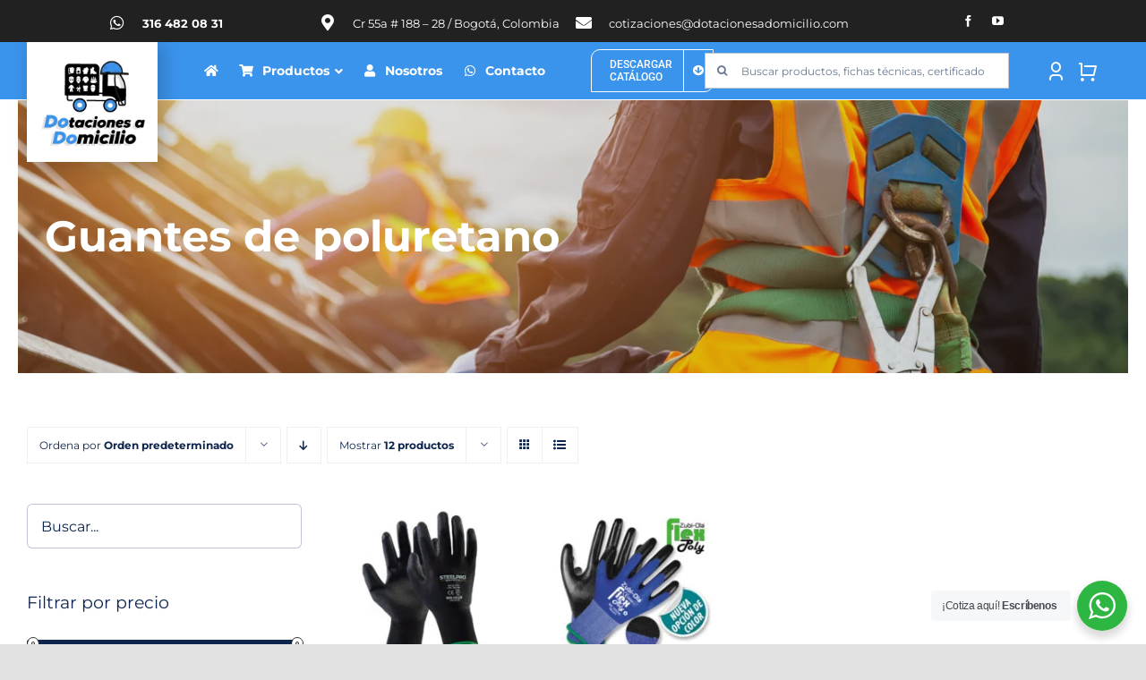

--- FILE ---
content_type: text/html; charset=UTF-8
request_url: https://dotacionesadomicilio.com/categorias/proteccion-manual/guantes-de-poluretano/
body_size: 100783
content:
<!DOCTYPE html>
<html class="avada-html-layout-wide avada-html-header-position-top avada-html-is-archive avada-is-100-percent-template" lang="es" prefix="og: http://ogp.me/ns# fb: http://ogp.me/ns/fb#">
<head>
	<meta http-equiv="X-UA-Compatible" content="IE=edge" />
	<meta http-equiv="Content-Type" content="text/html; charset=utf-8"/>
	<meta name="viewport" content="width=device-width, initial-scale=1" />
	<meta name='robots' content='index, follow, max-image-preview:large, max-snippet:-1, max-video-preview:-1' />
	<style>img:is([sizes="auto" i], [sizes^="auto," i]) { contain-intrinsic-size: 3000px 1500px }</style>
	
	<!-- This site is optimized with the Yoast SEO plugin v24.2 - https://yoast.com/wordpress/plugins/seo/ -->
	<title>Guantes de poluretano archivos - Dotaciones A Domicilio</title>
	<link rel="canonical" href="https://dotacionesadomicilio.com/categorias/proteccion-manual/guantes-de-poluretano/" />
	<meta property="og:locale" content="es_ES" />
	<meta property="og:type" content="article" />
	<meta property="og:title" content="Guantes de poluretano archivos - Dotaciones A Domicilio" />
	<meta property="og:url" content="https://dotacionesadomicilio.com/categorias/proteccion-manual/guantes-de-poluretano/" />
	<meta property="og:site_name" content="Dotaciones A Domicilio" />
	<meta name="twitter:card" content="summary_large_image" />
	<script type="application/ld+json" class="yoast-schema-graph">{"@context":"https://schema.org","@graph":[{"@type":"CollectionPage","@id":"https://dotacionesadomicilio.com/categorias/proteccion-manual/guantes-de-poluretano/","url":"https://dotacionesadomicilio.com/categorias/proteccion-manual/guantes-de-poluretano/","name":"Guantes de poluretano archivos - Dotaciones A Domicilio","isPartOf":{"@id":"https://dotacionesadomicilio.com/#website"},"primaryImageOfPage":{"@id":"https://dotacionesadomicilio.com/categorias/proteccion-manual/guantes-de-poluretano/#primaryimage"},"image":{"@id":"https://dotacionesadomicilio.com/categorias/proteccion-manual/guantes-de-poluretano/#primaryimage"},"thumbnailUrl":"https://dotacionesadomicilio.com/wp-content/uploads/2022/03/guante-de-seguridad-poliuretano-steelpro-calificacion-dotaciones-a-domicilio-2.jpg","breadcrumb":{"@id":"https://dotacionesadomicilio.com/categorias/proteccion-manual/guantes-de-poluretano/#breadcrumb"},"inLanguage":"es"},{"@type":"ImageObject","inLanguage":"es","@id":"https://dotacionesadomicilio.com/categorias/proteccion-manual/guantes-de-poluretano/#primaryimage","url":"https://dotacionesadomicilio.com/wp-content/uploads/2022/03/guante-de-seguridad-poliuretano-steelpro-calificacion-dotaciones-a-domicilio-2.jpg","contentUrl":"https://dotacionesadomicilio.com/wp-content/uploads/2022/03/guante-de-seguridad-poliuretano-steelpro-calificacion-dotaciones-a-domicilio-2.jpg","width":1200,"height":1200,"caption":"guante-de-seguridad-poliuretano-steelpro-calificacion-dotaciones-a-domicilio"},{"@type":"BreadcrumbList","@id":"https://dotacionesadomicilio.com/categorias/proteccion-manual/guantes-de-poluretano/#breadcrumb","itemListElement":[{"@type":"ListItem","position":1,"name":"Portada","item":"https://dotacionesadomicilio.com/"},{"@type":"ListItem","position":2,"name":"Proteccion manual","item":"https://dotacionesadomicilio.com/categorias/proteccion-manual/"},{"@type":"ListItem","position":3,"name":"Guantes de poluretano"}]},{"@type":"WebSite","@id":"https://dotacionesadomicilio.com/#website","url":"https://dotacionesadomicilio.com/","name":"Dotaciones A Domicilio","description":"epps, protección contra caídas y dotaciones industriales hasta tu puerta","publisher":{"@id":"https://dotacionesadomicilio.com/#organization"},"potentialAction":[{"@type":"SearchAction","target":{"@type":"EntryPoint","urlTemplate":"https://dotacionesadomicilio.com/?s={search_term_string}"},"query-input":{"@type":"PropertyValueSpecification","valueRequired":true,"valueName":"search_term_string"}}],"inLanguage":"es"},{"@type":"Organization","@id":"https://dotacionesadomicilio.com/#organization","name":"Dotaciones a Dominicilio","url":"https://dotacionesadomicilio.com/","logo":{"@type":"ImageObject","inLanguage":"es","@id":"https://dotacionesadomicilio.com/#/schema/logo/image/","url":"https://dotacionesadomicilio.com/wp-content/uploads/2021/12/LOGO-DOTACIONES-A-DOMICILIO.jpg","contentUrl":"https://dotacionesadomicilio.com/wp-content/uploads/2021/12/LOGO-DOTACIONES-A-DOMICILIO.jpg","width":200,"height":190,"caption":"Dotaciones a Dominicilio"},"image":{"@id":"https://dotacionesadomicilio.com/#/schema/logo/image/"}}]}</script>
	<!-- / Yoast SEO plugin. -->


<link rel='dns-prefetch' href='//sdk.mercadopago.com' />
<link rel='dns-prefetch' href='//fonts.googleapis.com' />
<link rel="alternate" type="application/rss+xml" title="Dotaciones A Domicilio &raquo; Feed" href="https://dotacionesadomicilio.com/feed/" />
<link rel="alternate" type="application/rss+xml" title="Dotaciones A Domicilio &raquo; Feed de los comentarios" href="https://dotacionesadomicilio.com/comments/feed/" />
					<link rel="shortcut icon" href="https://dotacionesadomicilio.com/wp-content/uploads/2025/01/favicon-dotaciones-a-domiiclio_Mesa-de-trabajo-1.jpg" type="image/x-icon" />
		
					<!-- Apple Touch Icon -->
			<link rel="apple-touch-icon" sizes="180x180" href="https://dotacionesadomicilio.com/wp-content/uploads/2025/01/favicon-dotaciones-a-domiiclio_Mesa-de-trabajo-1.jpg">
		
					<!-- Android Icon -->
			<link rel="icon" sizes="192x192" href="https://dotacionesadomicilio.com/wp-content/uploads/2025/01/favicon-dotaciones-a-domiiclio_Mesa-de-trabajo-1.jpg">
		
					<!-- MS Edge Icon -->
			<meta name="msapplication-TileImage" content="https://dotacionesadomicilio.com/wp-content/uploads/2025/01/favicon-dotaciones-a-domiiclio_Mesa-de-trabajo-1.jpg">
				<link rel="alternate" type="application/rss+xml" title="Dotaciones A Domicilio &raquo; Guantes de poluretano Categoría Feed" href="https://dotacionesadomicilio.com/categorias/proteccion-manual/guantes-de-poluretano/feed/" />
<link rel='stylesheet' id='nta-css-popup-css' href='https://dotacionesadomicilio.com/wp-content/plugins/whatsapp-for-wordpress/assets/dist/css/style.css?ver=6.8.3' type='text/css' media='all' />
<link rel='stylesheet' id='aqbpuserc-css' href='https://dotacionesadomicilio.com/wp-content/plugins/buy-now-button-for-woocommerce/includes/styles/front_style.css?ver=1.0' type='text/css' media='all' />
<link rel='stylesheet' id='ubermenu-montserrat-css' href='//fonts.googleapis.com/css?family=Montserrat%3A%2C300%2C400%2C700&#038;ver=6.8.3' type='text/css' media='all' />
<style id='woocommerce-inline-inline-css' type='text/css'>
.woocommerce form .form-row .required { visibility: visible; }
</style>
<link rel='stylesheet' id='yith_wcas_frontend-css' href='https://dotacionesadomicilio.com/wp-content/plugins/yith-woocommerce-ajax-search-premium/assets/css/yith_wcas_ajax_search.css?ver=1.10.0' type='text/css' media='all' />
<style id='yith_wcas_frontend-inline-css' type='text/css'>

                .autocomplete-suggestion{
                    padding-right: 0px;
                }
                .woocommerce .autocomplete-suggestion  span.yith_wcas_result_on_sale,
                .autocomplete-suggestion  span.yith_wcas_result_on_sale{
                        background: #7eb742;
                        color: #ffffff
                }
                .woocommerce .autocomplete-suggestion  span.yith_wcas_result_outofstock,
                .autocomplete-suggestion  span.yith_wcas_result_outofstock{
                        background: #7a7a7a;
                        color: #ffffff
                }
                .woocommerce .autocomplete-suggestion  span.yith_wcas_result_featured,
                .autocomplete-suggestion  span.yith_wcas_result_featured{
                        background: #c0392b;
                        color: #ffffff
                }
                .autocomplete-suggestion img{
                    width: 50px;
                }
                .autocomplete-suggestion .yith_wcas_result_content .title{
                    color: #004b91;
                }
                .autocomplete-suggestion{
                                    min-height: 60px;
                                }
</style>
<link rel='stylesheet' id='wc_mercadopago_checkout_components-css' href='https://dotacionesadomicilio.com/wp-content/plugins/woocommerce-mercadopago/assets/css/checkouts/mp-plugins-components.min.css?ver=7.9.2' type='text/css' media='all' />
<link rel='stylesheet' id='ubermenu-css' href='https://dotacionesadomicilio.com/wp-content/plugins/ubermenu/pro/assets/css/ubermenu.min.css?ver=3.7.4' type='text/css' media='all' />
<link rel='stylesheet' id='ubermenu-minimal-css' href='https://dotacionesadomicilio.com/wp-content/plugins/ubermenu/assets/css/skins/minimal.css?ver=6.8.3' type='text/css' media='all' />
<link rel='stylesheet' id='ubermenu-font-awesome-all-css' href='https://dotacionesadomicilio.com/wp-content/plugins/ubermenu/assets/fontawesome/css/all.min.css?ver=6.8.3' type='text/css' media='all' />
<link rel='stylesheet' id='fusion-dynamic-css-css' href='https://dotacionesadomicilio.com/wp-content/uploads/fusion-styles/a40e15c40c38ca75c92f7f244f6b69f7.min.css?ver=3.9.2' type='text/css' media='all' />
<link rel='stylesheet' id='avada-fullwidth-md-css' href='https://dotacionesadomicilio.com/wp-content/plugins/fusion-builder/assets/css/media/fullwidth-md.min.css?ver=3.9.2' type='text/css' media='only screen and (max-width: 1024px)' />
<link rel='stylesheet' id='avada-fullwidth-sm-css' href='https://dotacionesadomicilio.com/wp-content/plugins/fusion-builder/assets/css/media/fullwidth-sm.min.css?ver=3.9.2' type='text/css' media='only screen and (max-width: 640px)' />
<link rel='stylesheet' id='avada-icon-md-css' href='https://dotacionesadomicilio.com/wp-content/plugins/fusion-builder/assets/css/media/icon-md.min.css?ver=3.9.2' type='text/css' media='only screen and (max-width: 1024px)' />
<link rel='stylesheet' id='avada-icon-sm-css' href='https://dotacionesadomicilio.com/wp-content/plugins/fusion-builder/assets/css/media/icon-sm.min.css?ver=3.9.2' type='text/css' media='only screen and (max-width: 640px)' />
<link rel='stylesheet' id='avada-image-md-css' href='https://dotacionesadomicilio.com/wp-content/plugins/fusion-builder/assets/css/media/image-md.min.css?ver=7.9.2' type='text/css' media='only screen and (max-width: 1024px)' />
<link rel='stylesheet' id='avada-image-sm-css' href='https://dotacionesadomicilio.com/wp-content/plugins/fusion-builder/assets/css/media/image-sm.min.css?ver=7.9.2' type='text/css' media='only screen and (max-width: 640px)' />
<link rel='stylesheet' id='avada-person-md-css' href='https://dotacionesadomicilio.com/wp-content/plugins/fusion-builder/assets/css/media/person-md.min.css?ver=7.9.2' type='text/css' media='only screen and (max-width: 1024px)' />
<link rel='stylesheet' id='avada-person-sm-css' href='https://dotacionesadomicilio.com/wp-content/plugins/fusion-builder/assets/css/media/person-sm.min.css?ver=7.9.2' type='text/css' media='only screen and (max-width: 640px)' />
<link rel='stylesheet' id='avada-section-separator-md-css' href='https://dotacionesadomicilio.com/wp-content/plugins/fusion-builder/assets/css/media/section-separator-md.min.css?ver=3.9.2' type='text/css' media='only screen and (max-width: 1024px)' />
<link rel='stylesheet' id='avada-section-separator-sm-css' href='https://dotacionesadomicilio.com/wp-content/plugins/fusion-builder/assets/css/media/section-separator-sm.min.css?ver=3.9.2' type='text/css' media='only screen and (max-width: 640px)' />
<link rel='stylesheet' id='avada-social-sharing-md-css' href='https://dotacionesadomicilio.com/wp-content/plugins/fusion-builder/assets/css/media/social-sharing-md.min.css?ver=7.9.2' type='text/css' media='only screen and (max-width: 1024px)' />
<link rel='stylesheet' id='avada-social-sharing-sm-css' href='https://dotacionesadomicilio.com/wp-content/plugins/fusion-builder/assets/css/media/social-sharing-sm.min.css?ver=7.9.2' type='text/css' media='only screen and (max-width: 640px)' />
<link rel='stylesheet' id='avada-social-links-md-css' href='https://dotacionesadomicilio.com/wp-content/plugins/fusion-builder/assets/css/media/social-links-md.min.css?ver=7.9.2' type='text/css' media='only screen and (max-width: 1024px)' />
<link rel='stylesheet' id='avada-social-links-sm-css' href='https://dotacionesadomicilio.com/wp-content/plugins/fusion-builder/assets/css/media/social-links-sm.min.css?ver=7.9.2' type='text/css' media='only screen and (max-width: 640px)' />
<link rel='stylesheet' id='avada-tabs-lg-min-css' href='https://dotacionesadomicilio.com/wp-content/plugins/fusion-builder/assets/css/media/tabs-lg-min.min.css?ver=7.9.2' type='text/css' media='only screen and (min-width: 640px)' />
<link rel='stylesheet' id='avada-tabs-lg-max-css' href='https://dotacionesadomicilio.com/wp-content/plugins/fusion-builder/assets/css/media/tabs-lg-max.min.css?ver=7.9.2' type='text/css' media='only screen and (max-width: 640px)' />
<link rel='stylesheet' id='avada-tabs-md-css' href='https://dotacionesadomicilio.com/wp-content/plugins/fusion-builder/assets/css/media/tabs-md.min.css?ver=7.9.2' type='text/css' media='only screen and (max-width: 1024px)' />
<link rel='stylesheet' id='avada-tabs-sm-css' href='https://dotacionesadomicilio.com/wp-content/plugins/fusion-builder/assets/css/media/tabs-sm.min.css?ver=7.9.2' type='text/css' media='only screen and (max-width: 640px)' />
<link rel='stylesheet' id='awb-title-md-css' href='https://dotacionesadomicilio.com/wp-content/plugins/fusion-builder/assets/css/media/title-md.min.css?ver=3.9.2' type='text/css' media='only screen and (max-width: 1024px)' />
<link rel='stylesheet' id='awb-title-sm-css' href='https://dotacionesadomicilio.com/wp-content/plugins/fusion-builder/assets/css/media/title-sm.min.css?ver=3.9.2' type='text/css' media='only screen and (max-width: 640px)' />
<link rel='stylesheet' id='avada-max-sh-cbp-woo-quick-view-css' href='https://dotacionesadomicilio.com/wp-content/themes/Avada/assets/css/media/max-sh-cbp-woo-quick-view.min.css?ver=7.9.2' type='text/css' media='only screen and (max-width: 800px)' />
<link rel='stylesheet' id='avada-min-sh-cbp-woo-quick-view-css' href='https://dotacionesadomicilio.com/wp-content/themes/Avada/assets/css/media/min-sh-cbp-woo-quick-view.min.css?ver=7.9.2' type='text/css' media='only screen and (min-width: 800px)' />
<link rel='stylesheet' id='avada-swiper-md-css' href='https://dotacionesadomicilio.com/wp-content/plugins/fusion-builder/assets/css/media/swiper-md.min.css?ver=7.9.2' type='text/css' media='only screen and (max-width: 1024px)' />
<link rel='stylesheet' id='avada-swiper-sm-css' href='https://dotacionesadomicilio.com/wp-content/plugins/fusion-builder/assets/css/media/swiper-sm.min.css?ver=7.9.2' type='text/css' media='only screen and (max-width: 640px)' />
<link rel='stylesheet' id='avada-post-cards-md-css' href='https://dotacionesadomicilio.com/wp-content/plugins/fusion-builder/assets/css/media/post-cards-md.min.css?ver=7.9.2' type='text/css' media='only screen and (max-width: 1024px)' />
<link rel='stylesheet' id='avada-post-cards-sm-css' href='https://dotacionesadomicilio.com/wp-content/plugins/fusion-builder/assets/css/media/post-cards-sm.min.css?ver=7.9.2' type='text/css' media='only screen and (max-width: 640px)' />
<link rel='stylesheet' id='avada-facebook-page-md-css' href='https://dotacionesadomicilio.com/wp-content/plugins/fusion-builder/assets/css/media/facebook-page-md.min.css?ver=7.9.2' type='text/css' media='only screen and (max-width: 1024px)' />
<link rel='stylesheet' id='avada-facebook-page-sm-css' href='https://dotacionesadomicilio.com/wp-content/plugins/fusion-builder/assets/css/media/facebook-page-sm.min.css?ver=7.9.2' type='text/css' media='only screen and (max-width: 640px)' />
<link rel='stylesheet' id='avada-twitter-timeline-md-css' href='https://dotacionesadomicilio.com/wp-content/plugins/fusion-builder/assets/css/media/twitter-timeline-md.min.css?ver=7.9.2' type='text/css' media='only screen and (max-width: 1024px)' />
<link rel='stylesheet' id='avada-twitter-timeline-sm-css' href='https://dotacionesadomicilio.com/wp-content/plugins/fusion-builder/assets/css/media/twitter-timeline-sm.min.css?ver=7.9.2' type='text/css' media='only screen and (max-width: 640px)' />
<link rel='stylesheet' id='avada-flickr-md-css' href='https://dotacionesadomicilio.com/wp-content/plugins/fusion-builder/assets/css/media/flickr-md.min.css?ver=7.9.2' type='text/css' media='only screen and (max-width: 1024px)' />
<link rel='stylesheet' id='avada-flickr-sm-css' href='https://dotacionesadomicilio.com/wp-content/plugins/fusion-builder/assets/css/media/flickr-sm.min.css?ver=7.9.2' type='text/css' media='only screen and (max-width: 640px)' />
<link rel='stylesheet' id='avada-tagcloud-md-css' href='https://dotacionesadomicilio.com/wp-content/plugins/fusion-builder/assets/css/media/tagcloud-md.min.css?ver=7.9.2' type='text/css' media='only screen and (max-width: 1024px)' />
<link rel='stylesheet' id='avada-tagcloud-sm-css' href='https://dotacionesadomicilio.com/wp-content/plugins/fusion-builder/assets/css/media/tagcloud-sm.min.css?ver=7.9.2' type='text/css' media='only screen and (max-width: 640px)' />
<link rel='stylesheet' id='avada-instagram-md-css' href='https://dotacionesadomicilio.com/wp-content/plugins/fusion-builder/assets/css/media/instagram-md.min.css?ver=7.9.2' type='text/css' media='only screen and (max-width: 1024px)' />
<link rel='stylesheet' id='avada-instagram-sm-css' href='https://dotacionesadomicilio.com/wp-content/plugins/fusion-builder/assets/css/media/instagram-sm.min.css?ver=7.9.2' type='text/css' media='only screen and (max-width: 640px)' />
<link rel='stylesheet' id='awb-meta-md-css' href='https://dotacionesadomicilio.com/wp-content/plugins/fusion-builder/assets/css/media/meta-md.min.css?ver=7.9.2' type='text/css' media='only screen and (max-width: 1024px)' />
<link rel='stylesheet' id='awb-meta-sm-css' href='https://dotacionesadomicilio.com/wp-content/plugins/fusion-builder/assets/css/media/meta-sm.min.css?ver=7.9.2' type='text/css' media='only screen and (max-width: 640px)' />
<link rel='stylesheet' id='avada-woo-reviews-sm-css' href='https://dotacionesadomicilio.com/wp-content/plugins/fusion-builder/assets/css/media/woo-reviews-sm.min.css?ver=7.9.2' type='text/css' media='only screen and (max-width: 640px)' />
<link rel='stylesheet' id='avada-max-sh-cbp-woo-tabs-css' href='https://dotacionesadomicilio.com/wp-content/themes/Avada/assets/css/media/max-sh-cbp-woo-tabs.min.css?ver=7.9.2' type='text/css' media='only screen and (max-width: 800px)' />
<link rel='stylesheet' id='avada-woo-notices-sm-css' href='https://dotacionesadomicilio.com/wp-content/plugins/fusion-builder/assets/css/media/woo-notices-sm.min.css?ver=7.9.2' type='text/css' media='only screen and (max-width: 640px)' />
<link rel='stylesheet' id='awb-layout-colums-md-css' href='https://dotacionesadomicilio.com/wp-content/plugins/fusion-builder/assets/css/media/layout-columns-md.min.css?ver=3.9.2' type='text/css' media='only screen and (max-width: 1024px)' />
<link rel='stylesheet' id='awb-layout-colums-sm-css' href='https://dotacionesadomicilio.com/wp-content/plugins/fusion-builder/assets/css/media/layout-columns-sm.min.css?ver=3.9.2' type='text/css' media='only screen and (max-width: 640px)' />
<link rel='stylesheet' id='avada-max-1c-css' href='https://dotacionesadomicilio.com/wp-content/themes/Avada/assets/css/media/max-1c.min.css?ver=7.9.2' type='text/css' media='only screen and (max-width: 640px)' />
<link rel='stylesheet' id='avada-max-2c-css' href='https://dotacionesadomicilio.com/wp-content/themes/Avada/assets/css/media/max-2c.min.css?ver=7.9.2' type='text/css' media='only screen and (max-width: 672px)' />
<link rel='stylesheet' id='avada-min-2c-max-3c-css' href='https://dotacionesadomicilio.com/wp-content/themes/Avada/assets/css/media/min-2c-max-3c.min.css?ver=7.9.2' type='text/css' media='only screen and (min-width: 672px) and (max-width: 704px)' />
<link rel='stylesheet' id='avada-min-3c-max-4c-css' href='https://dotacionesadomicilio.com/wp-content/themes/Avada/assets/css/media/min-3c-max-4c.min.css?ver=7.9.2' type='text/css' media='only screen and (min-width: 704px) and (max-width: 736px)' />
<link rel='stylesheet' id='avada-min-4c-max-5c-css' href='https://dotacionesadomicilio.com/wp-content/themes/Avada/assets/css/media/min-4c-max-5c.min.css?ver=7.9.2' type='text/css' media='only screen and (min-width: 736px) and (max-width: 768px)' />
<link rel='stylesheet' id='avada-min-5c-max-6c-css' href='https://dotacionesadomicilio.com/wp-content/themes/Avada/assets/css/media/min-5c-max-6c.min.css?ver=7.9.2' type='text/css' media='only screen and (min-width: 768px) and (max-width: 800px)' />
<link rel='stylesheet' id='avada-min-shbp-css' href='https://dotacionesadomicilio.com/wp-content/themes/Avada/assets/css/media/min-shbp.min.css?ver=7.9.2' type='text/css' media='only screen and (min-width: 801px)' />
<link rel='stylesheet' id='avada-max-shbp-css' href='https://dotacionesadomicilio.com/wp-content/themes/Avada/assets/css/media/max-shbp.min.css?ver=7.9.2' type='text/css' media='only screen and (max-width: 800px)' />
<link rel='stylesheet' id='avada-max-sh-shbp-css' href='https://dotacionesadomicilio.com/wp-content/themes/Avada/assets/css/media/max-sh-shbp.min.css?ver=7.9.2' type='text/css' media='only screen and (max-width: 800px)' />
<link rel='stylesheet' id='avada-min-768-max-1024-p-css' href='https://dotacionesadomicilio.com/wp-content/themes/Avada/assets/css/media/min-768-max-1024-p.min.css?ver=7.9.2' type='text/css' media='only screen and (min-device-width: 768px) and (max-device-width: 1024px) and (orientation: portrait)' />
<link rel='stylesheet' id='avada-min-768-max-1024-css' href='https://dotacionesadomicilio.com/wp-content/themes/Avada/assets/css/media/min-768-max-1024.min.css?ver=7.9.2' type='text/css' media='only screen and (min-width: 768px) and (max-width: 1024px)' />
<link rel='stylesheet' id='avada-min-768-max-1024-l-css' href='https://dotacionesadomicilio.com/wp-content/themes/Avada/assets/css/media/min-768-max-1024-l.min.css?ver=7.9.2' type='text/css' media='only screen and (min-device-width: 768px) and (max-device-width: 1024px) and (orientation: landscape)' />
<link rel='stylesheet' id='avada-max-sh-cbp-css' href='https://dotacionesadomicilio.com/wp-content/themes/Avada/assets/css/media/max-sh-cbp.min.css?ver=7.9.2' type='text/css' media='only screen and (max-width: 800px)' />
<link rel='stylesheet' id='avada-max-sh-sbp-css' href='https://dotacionesadomicilio.com/wp-content/themes/Avada/assets/css/media/max-sh-sbp.min.css?ver=7.9.2' type='text/css' media='only screen and (max-width: 800px)' />
<link rel='stylesheet' id='avada-max-sh-640-css' href='https://dotacionesadomicilio.com/wp-content/themes/Avada/assets/css/media/max-sh-640.min.css?ver=7.9.2' type='text/css' media='only screen and (max-width: 640px)' />
<link rel='stylesheet' id='avada-max-shbp-18-css' href='https://dotacionesadomicilio.com/wp-content/themes/Avada/assets/css/media/max-shbp-18.min.css?ver=7.9.2' type='text/css' media='only screen and (max-width: 782px)' />
<link rel='stylesheet' id='avada-max-shbp-32-css' href='https://dotacionesadomicilio.com/wp-content/themes/Avada/assets/css/media/max-shbp-32.min.css?ver=7.9.2' type='text/css' media='only screen and (max-width: 768px)' />
<link rel='stylesheet' id='avada-min-sh-cbp-css' href='https://dotacionesadomicilio.com/wp-content/themes/Avada/assets/css/media/min-sh-cbp.min.css?ver=7.9.2' type='text/css' media='only screen and (min-width: 800px)' />
<link rel='stylesheet' id='avada-max-640-css' href='https://dotacionesadomicilio.com/wp-content/themes/Avada/assets/css/media/max-640.min.css?ver=7.9.2' type='text/css' media='only screen and (max-device-width: 640px)' />
<link rel='stylesheet' id='avada-max-main-css' href='https://dotacionesadomicilio.com/wp-content/themes/Avada/assets/css/media/max-main.min.css?ver=7.9.2' type='text/css' media='only screen and (max-width: 800px)' />
<link rel='stylesheet' id='avada-max-cbp-css' href='https://dotacionesadomicilio.com/wp-content/themes/Avada/assets/css/media/max-cbp.min.css?ver=7.9.2' type='text/css' media='only screen and (max-width: 800px)' />
<link rel='stylesheet' id='avada-max-sh-cbp-eslider-css' href='https://dotacionesadomicilio.com/wp-content/themes/Avada/assets/css/media/max-sh-cbp-eslider.min.css?ver=7.9.2' type='text/css' media='only screen and (max-width: 800px)' />
<link rel='stylesheet' id='fb-max-sh-cbp-css' href='https://dotacionesadomicilio.com/wp-content/plugins/fusion-builder/assets/css/media/max-sh-cbp.min.css?ver=3.9.2' type='text/css' media='only screen and (max-width: 800px)' />
<link rel='stylesheet' id='fb-min-768-max-1024-p-css' href='https://dotacionesadomicilio.com/wp-content/plugins/fusion-builder/assets/css/media/min-768-max-1024-p.min.css?ver=3.9.2' type='text/css' media='only screen and (min-device-width: 768px) and (max-device-width: 1024px) and (orientation: portrait)' />
<link rel='stylesheet' id='fb-max-640-css' href='https://dotacionesadomicilio.com/wp-content/plugins/fusion-builder/assets/css/media/max-640.min.css?ver=3.9.2' type='text/css' media='only screen and (max-device-width: 640px)' />
<link rel='stylesheet' id='fb-max-1c-css' href='https://dotacionesadomicilio.com/wp-content/plugins/fusion-builder/assets/css/media/max-1c.css?ver=3.9.2' type='text/css' media='only screen and (max-width: 640px)' />
<link rel='stylesheet' id='fb-max-2c-css' href='https://dotacionesadomicilio.com/wp-content/plugins/fusion-builder/assets/css/media/max-2c.css?ver=3.9.2' type='text/css' media='only screen and (max-width: 672px)' />
<link rel='stylesheet' id='fb-min-2c-max-3c-css' href='https://dotacionesadomicilio.com/wp-content/plugins/fusion-builder/assets/css/media/min-2c-max-3c.css?ver=3.9.2' type='text/css' media='only screen and (min-width: 672px) and (max-width: 704px)' />
<link rel='stylesheet' id='fb-min-3c-max-4c-css' href='https://dotacionesadomicilio.com/wp-content/plugins/fusion-builder/assets/css/media/min-3c-max-4c.css?ver=3.9.2' type='text/css' media='only screen and (min-width: 704px) and (max-width: 736px)' />
<link rel='stylesheet' id='fb-min-4c-max-5c-css' href='https://dotacionesadomicilio.com/wp-content/plugins/fusion-builder/assets/css/media/min-4c-max-5c.css?ver=3.9.2' type='text/css' media='only screen and (min-width: 736px) and (max-width: 768px)' />
<link rel='stylesheet' id='fb-min-5c-max-6c-css' href='https://dotacionesadomicilio.com/wp-content/plugins/fusion-builder/assets/css/media/min-5c-max-6c.css?ver=3.9.2' type='text/css' media='only screen and (min-width: 768px) and (max-width: 800px)' />
<link rel='stylesheet' id='avada-min-768-max-1024-woo-css' href='https://dotacionesadomicilio.com/wp-content/themes/Avada/assets/css/media/min-768-max-1024-woo.min.css?ver=7.9.2' type='text/css' media='only screen and (min-width: 768px) and (max-width: 1024px)' />
<link rel='stylesheet' id='avada-max-sh-640-woo-css' href='https://dotacionesadomicilio.com/wp-content/themes/Avada/assets/css/media/max-sh-640-woo.min.css?ver=7.9.2' type='text/css' media='only screen and (max-width: 640px)' />
<link rel='stylesheet' id='avada-max-sh-cbp-woo-css' href='https://dotacionesadomicilio.com/wp-content/themes/Avada/assets/css/media/max-sh-cbp-woo.min.css?ver=7.9.2' type='text/css' media='only screen and (max-width: 800px)' />
<link rel='stylesheet' id='avada-min-sh-cbp-woo-css' href='https://dotacionesadomicilio.com/wp-content/themes/Avada/assets/css/media/min-sh-cbp-woo.min.css?ver=7.9.2' type='text/css' media='only screen and (min-width: 800px)' />
<link rel='stylesheet' id='avada-off-canvas-md-css' href='https://dotacionesadomicilio.com/wp-content/plugins/fusion-builder/assets/css/media/off-canvas-md.min.css?ver=7.9.2' type='text/css' media='only screen and (max-width: 1024px)' />
<link rel='stylesheet' id='avada-off-canvas-sm-css' href='https://dotacionesadomicilio.com/wp-content/plugins/fusion-builder/assets/css/media/off-canvas-sm.min.css?ver=7.9.2' type='text/css' media='only screen and (max-width: 640px)' />
<script type="text/template" id="tmpl-variation-template">
	<div class="woocommerce-variation-description">{{{ data.variation.variation_description }}}</div>
	<div class="woocommerce-variation-price">{{{ data.variation.price_html }}}</div>
	<div class="woocommerce-variation-availability">{{{ data.variation.availability_html }}}</div>
</script>
<script type="text/template" id="tmpl-unavailable-variation-template">
	<p role="alert">Lo siento, este producto no está disponible. Por favor, elige otra combinación.</p>
</script>
<script type="text/javascript" src="https://dotacionesadomicilio.com/wp-includes/js/jquery/jquery.min.js?ver=3.7.1" id="jquery-core-js"></script>
<script type="text/javascript" id="aqbpuserj-js-extra">
/* <![CDATA[ */
var phpInfo = {"button_style":"theme","button_position":"after-button","button_shop_pos":"after-button","hide_button":null};
/* ]]> */
</script>
<script type="text/javascript" src="https://dotacionesadomicilio.com/wp-content/plugins/buy-now-button-for-woocommerce/includes/scripts/front_script.js?ver=1.0" id="aqbpuserj-js"></script>
<script type="text/javascript" src="https://dotacionesadomicilio.com/wp-content/plugins/woocommerce/assets/js/jquery-blockui/jquery.blockUI.min.js?ver=2.7.0-wc.9.5.2" id="jquery-blockui-js" defer="defer" data-wp-strategy="defer"></script>
<script type="text/javascript" id="wc-add-to-cart-js-extra">
/* <![CDATA[ */
var wc_add_to_cart_params = {"ajax_url":"\/wp-admin\/admin-ajax.php","wc_ajax_url":"\/?wc-ajax=%%endpoint%%","i18n_view_cart":"Ver carrito","cart_url":"https:\/\/dotacionesadomicilio.com\/carrito\/","is_cart":"","cart_redirect_after_add":"no"};
/* ]]> */
</script>
<script type="text/javascript" src="https://dotacionesadomicilio.com/wp-content/plugins/woocommerce/assets/js/frontend/add-to-cart.min.js?ver=9.5.2" id="wc-add-to-cart-js" defer="defer" data-wp-strategy="defer"></script>
<script type="text/javascript" src="https://dotacionesadomicilio.com/wp-content/plugins/woocommerce/assets/js/js-cookie/js.cookie.min.js?ver=2.1.4-wc.9.5.2" id="js-cookie-js" defer="defer" data-wp-strategy="defer"></script>
<script type="text/javascript" id="woocommerce-js-extra">
/* <![CDATA[ */
var woocommerce_params = {"ajax_url":"\/wp-admin\/admin-ajax.php","wc_ajax_url":"\/?wc-ajax=%%endpoint%%"};
/* ]]> */
</script>
<script type="text/javascript" src="https://dotacionesadomicilio.com/wp-content/plugins/woocommerce/assets/js/frontend/woocommerce.min.js?ver=9.5.2" id="woocommerce-js" defer="defer" data-wp-strategy="defer"></script>
<script type="text/javascript" src="https://dotacionesadomicilio.com/wp-includes/js/underscore.min.js?ver=1.13.7" id="underscore-js"></script>
<script type="text/javascript" id="wp-util-js-extra">
/* <![CDATA[ */
var _wpUtilSettings = {"ajax":{"url":"\/wp-admin\/admin-ajax.php"}};
/* ]]> */
</script>
<script type="text/javascript" src="https://dotacionesadomicilio.com/wp-includes/js/wp-util.min.js?ver=6.8.3" id="wp-util-js"></script>
<script type="text/javascript" id="wc-add-to-cart-variation-js-extra">
/* <![CDATA[ */
var wc_add_to_cart_variation_params = {"wc_ajax_url":"\/?wc-ajax=%%endpoint%%","i18n_no_matching_variations_text":"Lo siento, no hay productos que igualen tu selecci\u00f3n. Por favor, escoge una combinaci\u00f3n diferente.","i18n_make_a_selection_text":"Elige las opciones del producto antes de a\u00f1adir este producto a tu carrito.","i18n_unavailable_text":"Lo siento, este producto no est\u00e1 disponible. Por favor, elige otra combinaci\u00f3n.","i18n_reset_alert_text":"Se ha restablecido tu selecci\u00f3n. Por favor, elige alguna opci\u00f3n del producto antes de poder a\u00f1adir este producto a tu carrito."};
/* ]]> */
</script>
<script type="text/javascript" src="https://dotacionesadomicilio.com/wp-content/plugins/woocommerce/assets/js/frontend/add-to-cart-variation.min.js?ver=9.5.2" id="wc-add-to-cart-variation-js" defer="defer" data-wp-strategy="defer"></script>
<link rel="https://api.w.org/" href="https://dotacionesadomicilio.com/wp-json/" /><link rel="alternate" title="JSON" type="application/json" href="https://dotacionesadomicilio.com/wp-json/wp/v2/product_cat/138" /><link rel="EditURI" type="application/rsd+xml" title="RSD" href="https://dotacionesadomicilio.com/xmlrpc.php?rsd" />
<meta name="generator" content="WordPress 6.8.3" />
<meta name="generator" content="WooCommerce 9.5.2" />
<style id="ubermenu-custom-generated-css">
/** Font Awesome 4 Compatibility **/
.fa{font-style:normal;font-variant:normal;font-weight:normal;font-family:FontAwesome;}

/** UberMenu Custom Menu Styles (Customizer) **/
/* main */
 .ubermenu-main .ubermenu-item .ubermenu-submenu-drop { -webkit-transition-duration:.3s; -ms-transition-duration:.3s; transition-duration:.3s; }
 .ubermenu-main.ubermenu-mobile-accordion-indent { --ubermenu-accordion-indent:10px; }
 .ubermenu-main.ubermenu-mobile-modal.ubermenu-mobile-view { background:#3b94ec; }
 .ubermenu-main .ubermenu-item-level-0 > .ubermenu-target { font-size:14px; color:#ffffff; border:none; padding-left:10px; padding-right:10px; }
 .ubermenu-main .ubermenu-nav .ubermenu-item.ubermenu-item-level-0 > .ubermenu-target { font-weight:bold; }
 .ubermenu.ubermenu-main .ubermenu-item-level-0:hover > .ubermenu-target, .ubermenu-main .ubermenu-item-level-0.ubermenu-active > .ubermenu-target { color:#ffffff; }
 .ubermenu-main .ubermenu-item-level-0.ubermenu-current-menu-item > .ubermenu-target, .ubermenu-main .ubermenu-item-level-0.ubermenu-current-menu-parent > .ubermenu-target, .ubermenu-main .ubermenu-item-level-0.ubermenu-current-menu-ancestor > .ubermenu-target { color:#ffffff; }
 .ubermenu-main .ubermenu-item.ubermenu-item-level-0 > .ubermenu-highlight { color:#ffffff; }
 .ubermenu-main.ubermenu-sub-indicators .ubermenu-item-level-0.ubermenu-has-submenu-drop > .ubermenu-target:not(.ubermenu-noindicator) { padding-right:25px; }
 .ubermenu-main.ubermenu-sub-indicators .ubermenu-item-level-0.ubermenu-has-submenu-drop > .ubermenu-target.ubermenu-noindicator { padding-right:10px; }
 .ubermenu-main .ubermenu-item-normal > .ubermenu-target,.ubermenu-main .ubermenu-submenu .ubermenu-target,.ubermenu-main .ubermenu-submenu .ubermenu-nonlink,.ubermenu-main .ubermenu-submenu .ubermenu-widget,.ubermenu-main .ubermenu-submenu .ubermenu-custom-content-padded,.ubermenu-main .ubermenu-submenu .ubermenu-retractor,.ubermenu-main .ubermenu-submenu .ubermenu-colgroup .ubermenu-column,.ubermenu-main .ubermenu-submenu.ubermenu-submenu-type-stack > .ubermenu-item-normal > .ubermenu-target,.ubermenu-main .ubermenu-submenu.ubermenu-submenu-padded { padding:12px; }
 .ubermenu-main .ubermenu-grid-row { padding-right:12px; }
 .ubermenu-main .ubermenu-grid-row .ubermenu-target { padding-right:0; }
 .ubermenu-main.ubermenu-sub-indicators .ubermenu-submenu :not(.ubermenu-tabs-layout-right) .ubermenu-has-submenu-drop > .ubermenu-target { padding-right:25px; }
 .ubermenu-main .ubermenu-submenu .ubermenu-item-header > .ubermenu-target, .ubermenu-main .ubermenu-tab > .ubermenu-target { font-size:10 px; }
 .ubermenu-main .ubermenu-nav .ubermenu-submenu .ubermenu-item-header > .ubermenu-target { font-weight:400; }
 .ubermenu-main .ubermenu-submenu .ubermenu-item-header.ubermenu-has-submenu-stack > .ubermenu-target { border:none; }
 .ubermenu-main .ubermenu-submenu-type-stack { padding-top:0; }
 .ubermenu-main .ubermenu-item-normal > .ubermenu-target { font-size:10px; font-weight:normal; }
 .ubermenu.ubermenu-main .ubermenu-tabs .ubermenu-tabs-group > .ubermenu-tab > .ubermenu-target { font-size:12px; font-weight:bold; }
 .ubermenu.ubermenu-main .ubermenu-tab > .ubermenu-target { color:#3b94ec; }
 .ubermenu.ubermenu-main .ubermenu-submenu .ubermenu-tab.ubermenu-active > .ubermenu-target { color:#0076ed; }
 .ubermenu-main .ubermenu-target > .ubermenu-target-description { font-size:10px; }
 .ubermenu-responsive-toggle.ubermenu-responsive-toggle-main { font-size:26px; color:#ffffff; }
 .ubermenu-responsive-toggle.ubermenu-responsive-toggle-main:hover { color:#ffffff; }
 .ubermenu-main, .ubermenu-main .ubermenu-target, .ubermenu-main .ubermenu-nav .ubermenu-item-level-0 .ubermenu-target, .ubermenu-main div, .ubermenu-main p, .ubermenu-main input { font-family:'Montserrat', sans-serif; }
 .ubermenu-main .ubermenu-badge { border-radius:0px; }


/** UberMenu Custom Menu Item Styles (Menu Item Settings) **/
/* 3710 */   .ubermenu .ubermenu-submenu.ubermenu-submenu-id-3710 { width:900px; min-width:900px; }
/* 4071 */   .ubermenu .ubermenu-item-4071 > .ubermenu-item-layout-image_left > .ubermenu-target-title, .ubermenu .ubermenu-item-4071 > .ubermenu-item-layout-image_right > .ubermenu-target-title { padding-top:100px; }

/* Status: Loaded from Transient */

</style><link rel="preload" href="https://dotacionesadomicilio.com/wp-content/themes/Avada/includes/lib/assets/fonts/icomoon/awb-icons.woff" as="font" type="font/woff" crossorigin><link rel="preload" href="//dotacionesadomicilio.com/wp-content/themes/Avada/includes/lib/assets/fonts/fontawesome/webfonts/fa-brands-400.woff2" as="font" type="font/woff2" crossorigin><link rel="preload" href="//dotacionesadomicilio.com/wp-content/themes/Avada/includes/lib/assets/fonts/fontawesome/webfonts/fa-regular-400.woff2" as="font" type="font/woff2" crossorigin><link rel="preload" href="//dotacionesadomicilio.com/wp-content/themes/Avada/includes/lib/assets/fonts/fontawesome/webfonts/fa-solid-900.woff2" as="font" type="font/woff2" crossorigin><link rel="preload" href="https://dotacionesadomicilio.com/wp-content/uploads/fusion-icons/retail-v1.8/fonts/retail.ttf?pv74sj" as="font" type="font/ttf" crossorigin><link rel="preload" href="https://dotacionesadomicilio.com/wp-content/uploads/fusion-gfonts/JTUSjIg1_i6t8kCHKm459Wlhyw.woff2" as="font" type="font/woff2" crossorigin><link rel="preload" href="https://dotacionesadomicilio.com/wp-content/uploads/fusion-gfonts/KFO7CnqEu92Fr1ME7kSn66aGLdTylUAMa3yUBA.woff2" as="font" type="font/woff2" crossorigin><style type="text/css" id="css-fb-visibility">@media screen and (max-width: 640px){.fusion-no-small-visibility{display:none !important;}body .sm-text-align-center{text-align:center !important;}body .sm-text-align-left{text-align:left !important;}body .sm-text-align-right{text-align:right !important;}body .sm-flex-align-center{justify-content:center !important;}body .sm-flex-align-flex-start{justify-content:flex-start !important;}body .sm-flex-align-flex-end{justify-content:flex-end !important;}body .sm-mx-auto{margin-left:auto !important;margin-right:auto !important;}body .sm-ml-auto{margin-left:auto !important;}body .sm-mr-auto{margin-right:auto !important;}body .fusion-absolute-position-small{position:absolute;top:auto;width:100%;}.awb-sticky.awb-sticky-small{ position: sticky; top: var(--awb-sticky-offset,0); }}@media screen and (min-width: 641px) and (max-width: 1024px){.fusion-no-medium-visibility{display:none !important;}body .md-text-align-center{text-align:center !important;}body .md-text-align-left{text-align:left !important;}body .md-text-align-right{text-align:right !important;}body .md-flex-align-center{justify-content:center !important;}body .md-flex-align-flex-start{justify-content:flex-start !important;}body .md-flex-align-flex-end{justify-content:flex-end !important;}body .md-mx-auto{margin-left:auto !important;margin-right:auto !important;}body .md-ml-auto{margin-left:auto !important;}body .md-mr-auto{margin-right:auto !important;}body .fusion-absolute-position-medium{position:absolute;top:auto;width:100%;}.awb-sticky.awb-sticky-medium{ position: sticky; top: var(--awb-sticky-offset,0); }}@media screen and (min-width: 1025px){.fusion-no-large-visibility{display:none !important;}body .lg-text-align-center{text-align:center !important;}body .lg-text-align-left{text-align:left !important;}body .lg-text-align-right{text-align:right !important;}body .lg-flex-align-center{justify-content:center !important;}body .lg-flex-align-flex-start{justify-content:flex-start !important;}body .lg-flex-align-flex-end{justify-content:flex-end !important;}body .lg-mx-auto{margin-left:auto !important;margin-right:auto !important;}body .lg-ml-auto{margin-left:auto !important;}body .lg-mr-auto{margin-right:auto !important;}body .fusion-absolute-position-large{position:absolute;top:auto;width:100%;}.awb-sticky.awb-sticky-large{ position: sticky; top: var(--awb-sticky-offset,0); }}</style>	<noscript><style>.woocommerce-product-gallery{ opacity: 1 !important; }</style></noscript>
	<style class='wp-fonts-local' type='text/css'>
@font-face{font-family:Inter;font-style:normal;font-weight:300 900;font-display:fallback;src:url('https://dotacionesadomicilio.com/wp-content/plugins/woocommerce/assets/fonts/Inter-VariableFont_slnt,wght.woff2') format('woff2');font-stretch:normal;}
@font-face{font-family:Cardo;font-style:normal;font-weight:400;font-display:fallback;src:url('https://dotacionesadomicilio.com/wp-content/plugins/woocommerce/assets/fonts/cardo_normal_400.woff2') format('woff2');}
</style>
<link rel="icon" href="https://dotacionesadomicilio.com/wp-content/uploads/2025/01/cropped-logo-dotaciones-a-domiiclio_Mesa-de-trabajo-1_Mesa-de-trabajo-1-32x32.jpg" sizes="32x32" />
<link rel="icon" href="https://dotacionesadomicilio.com/wp-content/uploads/2025/01/cropped-logo-dotaciones-a-domiiclio_Mesa-de-trabajo-1_Mesa-de-trabajo-1-192x192.jpg" sizes="192x192" />
<link rel="apple-touch-icon" href="https://dotacionesadomicilio.com/wp-content/uploads/2025/01/cropped-logo-dotaciones-a-domiiclio_Mesa-de-trabajo-1_Mesa-de-trabajo-1-180x180.jpg" />
<meta name="msapplication-TileImage" content="https://dotacionesadomicilio.com/wp-content/uploads/2025/01/cropped-logo-dotaciones-a-domiiclio_Mesa-de-trabajo-1_Mesa-de-trabajo-1-270x270.jpg" />
		<style type="text/css" id="wp-custom-css">
			@media (max-width: 768px) {
    .single-product .cart button.single_add_to_cart_button {
        display: block;
        margin: 0 auto;
        text-align: center;
			  margin-top: 20px;
    }
}



/*css nuevo*/
/*
ul.products .product{
		border: 1px solid #cdcdcd;
    border-radius: 8px;
	margin-left:8px;
	margin-top: 8px;
width:24% !important}
}
*/		</style>
				<script type="text/javascript">
			var doc = document.documentElement;
			doc.setAttribute( 'data-useragent', navigator.userAgent );
		</script>
		<!-- Global site tag (gtag.js) - Google Analytics -->
<script async src="https://www.googletagmanager.com/gtag/js?id=UA-219311133-1"></script>
<script>
  window.dataLayer = window.dataLayer || [];
  function gtag(){dataLayer.push(arguments);}
  gtag('js', new Date());

  gtag('config', 'UA-219311133-1');
</script><style id="wpforms-css-vars-root">
				:root {
					--wpforms-field-border-radius: 3px;
--wpforms-field-border-style: solid;
--wpforms-field-border-size: 1px;
--wpforms-field-background-color: #ffffff;
--wpforms-field-border-color: rgba( 0, 0, 0, 0.25 );
--wpforms-field-border-color-spare: rgba( 0, 0, 0, 0.25 );
--wpforms-field-text-color: rgba( 0, 0, 0, 0.7 );
--wpforms-field-menu-color: #ffffff;
--wpforms-label-color: rgba( 0, 0, 0, 0.85 );
--wpforms-label-sublabel-color: rgba( 0, 0, 0, 0.55 );
--wpforms-label-error-color: #d63637;
--wpforms-button-border-radius: 3px;
--wpforms-button-border-style: none;
--wpforms-button-border-size: 1px;
--wpforms-button-background-color: #066aab;
--wpforms-button-border-color: #066aab;
--wpforms-button-text-color: #ffffff;
--wpforms-page-break-color: #066aab;
--wpforms-background-image: none;
--wpforms-background-position: center center;
--wpforms-background-repeat: no-repeat;
--wpforms-background-size: cover;
--wpforms-background-width: 100px;
--wpforms-background-height: 100px;
--wpforms-background-color: rgba( 0, 0, 0, 0 );
--wpforms-background-url: none;
--wpforms-container-padding: 0px;
--wpforms-container-border-style: none;
--wpforms-container-border-width: 1px;
--wpforms-container-border-color: #000000;
--wpforms-container-border-radius: 3px;
--wpforms-field-size-input-height: 43px;
--wpforms-field-size-input-spacing: 15px;
--wpforms-field-size-font-size: 16px;
--wpforms-field-size-line-height: 19px;
--wpforms-field-size-padding-h: 14px;
--wpforms-field-size-checkbox-size: 16px;
--wpforms-field-size-sublabel-spacing: 5px;
--wpforms-field-size-icon-size: 1;
--wpforms-label-size-font-size: 16px;
--wpforms-label-size-line-height: 19px;
--wpforms-label-size-sublabel-font-size: 14px;
--wpforms-label-size-sublabel-line-height: 17px;
--wpforms-button-size-font-size: 17px;
--wpforms-button-size-height: 41px;
--wpforms-button-size-padding-h: 15px;
--wpforms-button-size-margin-top: 10px;
--wpforms-container-shadow-size-box-shadow: none;

				}
			</style>
	</head>

<body class="archive tax-product_cat term-guantes-de-poluretano term-138 wp-theme-Avada theme-Avada woocommerce woocommerce-page woocommerce-no-js ywcas-avada fusion-image-hovers fusion-pagination-sizing fusion-button_type-flat fusion-button_span-no fusion-button_gradient-linear avada-image-rollover-circle-yes avada-image-rollover-yes avada-image-rollover-direction-fade fusion-body ltr fusion-sticky-header no-tablet-sticky-header no-mobile-sticky-header no-mobile-slidingbar no-mobile-totop fusion-disable-outline fusion-sub-menu-fade mobile-logo-pos-left layout-wide-mode avada-has-boxed-modal-shadow- layout-scroll-offset-full avada-has-zero-margin-offset-top fusion-top-header menu-text-align-center fusion-woo-product-design-classic fusion-woo-shop-page-columns-4 fusion-woo-related-columns-4 fusion-woo-archive-page-columns-4 avada-has-woo-gallery-disabled woo-sale-badge-circle woo-outofstock-badge-rectangle fusion-ubermenu-support mobile-menu-design-classic fusion-show-pagination-text fusion-header-layout-v3 avada-responsive avada-footer-fx-none avada-menu-highlight-style-bar fusion-search-form-clean fusion-main-menu-search-overlay fusion-avatar-circle avada-dropdown-styles avada-blog-layout-timeline avada-blog-archive-layout-large avada-header-shadow-no avada-menu-icon-position-left avada-has-megamenu-shadow avada-has-mobile-menu-search avada-has-main-nav-search-icon avada-has-breadcrumb-mobile-hidden avada-has-titlebar-hide avada-header-border-color-full-transparent avada-has-transparent-timeline_color avada-has-pagination-width_height avada-flyout-menu-direction-fade avada-ec-views-v1" data-awb-post-id="6070">
		<a class="skip-link screen-reader-text" href="#content">Saltar al contenido</a>

	<div id="boxed-wrapper">
		
		<div id="wrapper" class="fusion-wrapper">
			<div id="home" style="position:relative;top:-1px;"></div>
												<div class="fusion-tb-header"><div class="fusion-fullwidth fullwidth-box fusion-builder-row-1 fusion-flex-container nonhundred-percent-fullwidth non-hundred-percent-height-scrolling fusion-no-small-visibility fusion-custom-z-index" style="--link_hover_color: #ffffff;--link_color: #ffffff;--awb-border-radius-top-left:0px;--awb-border-radius-top-right:0px;--awb-border-radius-bottom-right:0px;--awb-border-radius-bottom-left:0px;--awb-z-index:99999999;--awb-padding-bottom:0px;--awb-background-color:#212121;" ><div class="fusion-builder-row fusion-row fusion-flex-align-items-center fusion-flex-justify-content-space-between" style="max-width:calc( 1375px + 0px );margin-left: calc(-0px / 2 );margin-right: calc(-0px / 2 );"><div class="fusion-layout-column fusion_builder_column fusion-builder-column-0 fusion_builder_column_1_4 1_4 fusion-flex-column" style="--awb-bg-size:cover;--awb-width-large:25%;--awb-margin-top-large:0px;--awb-spacing-right-large:0;--awb-margin-bottom-large:0px;--awb-spacing-left-large:0;--awb-width-medium:auto;--awb-order-medium:0;--awb-spacing-right-medium:0;--awb-spacing-left-medium:0;--awb-width-small:50%;--awb-order-small:0;--awb-spacing-right-small:0;--awb-spacing-left-small:0;"><div class="fusion-column-wrapper fusion-column-has-shadow fusion-flex-justify-content-center fusion-content-layout-row"><ul style="--awb-size:18px;--awb-textcolor:#ffffff;--awb-line-height:30.6px;--awb-icon-width:30.6px;--awb-icon-height:30.6px;--awb-icon-margin:12.6px;--awb-content-margin:43.2px;" class="fusion-checklist fusion-checklist-1 fusion-checklist-default type-icons"><li class="fusion-li-item" style=""><span class="icon-wrapper circle-no"><i class="fusion-li-icon fa-whatsapp fab" aria-hidden="true"></i></span><div class="fusion-li-item-content"><strong><span style="font-size: 13px;">316 482 08 31</span></strong></div></li></ul></div></div><div class="fusion-layout-column fusion_builder_column fusion-builder-column-1 fusion_builder_column_1_4 1_4 fusion-flex-column" style="--awb-bg-size:cover;--awb-width-large:25%;--awb-margin-top-large:0px;--awb-spacing-right-large:0;--awb-margin-bottom-large:0px;--awb-spacing-left-large:0;--awb-width-medium:auto;--awb-order-medium:0;--awb-spacing-right-medium:0;--awb-spacing-left-medium:0;--awb-width-small:50%;--awb-order-small:0;--awb-spacing-right-small:0;--awb-spacing-left-small:0;"><div class="fusion-column-wrapper fusion-column-has-shadow fusion-flex-justify-content-center fusion-content-layout-row"><ul style="--awb-size:18px;--awb-textcolor:#ffffff;--awb-line-height:30.6px;--awb-icon-width:30.6px;--awb-icon-height:30.6px;--awb-icon-margin:12.6px;--awb-content-margin:43.2px;" class="fusion-checklist fusion-checklist-2 fusion-checklist-default type-icons"><li class="fusion-li-item" style=""><span class="icon-wrapper circle-no"><i class="fusion-li-icon fa-map-marker-alt fas" aria-hidden="true"></i></span><div class="fusion-li-item-content"><span style="font-size: 13px;">Cr 55a # 188 &#8211; 28 / Bogotá, Colombia</span></div></li></ul></div></div><div class="fusion-layout-column fusion_builder_column fusion-builder-column-2 fusion_builder_column_1_4 1_4 fusion-flex-column" style="--awb-bg-size:cover;--awb-width-large:25%;--awb-margin-top-large:0px;--awb-spacing-right-large:0;--awb-margin-bottom-large:0px;--awb-spacing-left-large:0;--awb-width-medium:auto;--awb-order-medium:0;--awb-spacing-right-medium:0;--awb-spacing-left-medium:0;--awb-width-small:50%;--awb-order-small:0;--awb-spacing-right-small:0;--awb-spacing-left-small:0;"><div class="fusion-column-wrapper fusion-column-has-shadow fusion-flex-justify-content-center fusion-content-layout-row"><ul style="--awb-size:18px;--awb-textcolor:#ffffff;--awb-line-height:30.6px;--awb-icon-width:30.6px;--awb-icon-height:30.6px;--awb-icon-margin:12.6px;--awb-content-margin:43.2px;" class="fusion-checklist fusion-checklist-3 fusion-checklist-default type-icons"><li class="fusion-li-item" style=""><span class="icon-wrapper circle-no"><i class="fusion-li-icon fa-envelope fas" aria-hidden="true"></i></span><div class="fusion-li-item-content"><span style="font-size: 13px;">cotizaciones@dotacionesadomicilio.com</span></div></li></ul></div></div><div class="fusion-layout-column fusion_builder_column fusion-builder-column-3 fusion_builder_column_1_4 1_4 fusion-flex-column" style="--awb-bg-size:cover;--awb-width-large:25%;--awb-margin-top-large:0px;--awb-spacing-right-large:0;--awb-margin-bottom-large:0px;--awb-spacing-left-large:0;--awb-width-medium:25%;--awb-order-medium:0;--awb-spacing-right-medium:0;--awb-spacing-left-medium:0;--awb-width-small:50%;--awb-order-small:1;--awb-spacing-right-small:0;--awb-spacing-left-small:0;"><div class="fusion-column-wrapper fusion-column-has-shadow fusion-flex-justify-content-center fusion-content-layout-row"><div class="fusion-social-links fusion-social-links-1" style="--awb-margin-top:0px;--awb-margin-right:0px;--awb-margin-bottom:0px;--awb-margin-left:0px;--awb-alignment:right;--awb-box-border-top:0px;--awb-box-border-right:0px;--awb-box-border-bottom:0px;--awb-box-border-left:0px;--awb-icon-colors-hover:rgba(158,160,164,0.8);--awb-box-colors-hover:rgba(242,243,245,0.8);--awb-box-border-color:var(--awb-color3);--awb-box-border-color-hover:var(--awb-color4);"><div class="fusion-social-networks color-type-custom"><div class="fusion-social-networks-wrapper"><a class="fusion-social-network-icon fusion-tooltip fusion-facebook awb-icon-facebook" style="color:#ffffff;font-size:13px;" title="Facebook" aria-label="facebook" target="_blank" rel="noopener noreferrer" href="https://www.facebook.com/dotacionesadomicilio"></a><a class="fusion-social-network-icon fusion-tooltip fusion-youtube awb-icon-youtube" style="color:#ffffff;font-size:13px;" title="YouTube" aria-label="youtube" target="_blank" rel="noopener noreferrer" href="https://www.youtube.com/channel/UCzaZlrAtBoBod5JLgs0-kYQ"></a></div></div></div></div></div></div></div><div class="fusion-fullwidth fullwidth-box fusion-builder-row-2 fusion-flex-container sticky-header nonhundred-percent-fullwidth non-hundred-percent-height-scrolling fusion-no-small-visibility fusion-sticky-container fusion-custom-z-index" style="--awb-border-radius-top-left:0px;--awb-border-radius-top-right:0px;--awb-border-radius-bottom-right:0px;--awb-border-radius-bottom-left:0px;--awb-z-index:9999;--awb-padding-top-small:0px;--awb-padding-bottom-small:0px;--awb-background-color:#3b94ec;" data-transition-offset="250" data-scroll-offset="0" data-sticky-medium-visibility="1" data-sticky-large-visibility="1" ><div class="fusion-builder-row fusion-row fusion-flex-align-items-center" style="max-width:1430px;margin-left: calc(-4% / 2 );margin-right: calc(-4% / 2 );"><div class="fusion-layout-column fusion_builder_column fusion-builder-column-4 fusion-flex-column" style="--awb-padding-top:10px;--awb-padding-right:10px;--awb-padding-bottom:10px;--awb-padding-left:10px;--awb-bg-color:#ffffff;--awb-bg-size:cover;--awb-box-shadow:5px 5px 19px 2px rgba(17,17,17,0.2);;--awb-width-large:15%;--awb-margin-top-large:0px;--awb-spacing-right-large:20PX;--awb-margin-bottom-large:-70px;--awb-spacing-left-large:12.8%;--awb-width-medium:65%;--awb-order-medium:1;--awb-spacing-right-medium:20PX;--awb-spacing-left-medium:2.9538461538462%;--awb-width-small:55%;--awb-order-small:1;--awb-spacing-right-small:20PX;--awb-spacing-left-small:3.4909090909091%;"><div class="fusion-column-wrapper fusion-column-has-shadow fusion-flex-justify-content-center fusion-content-layout-row"><div class="fusion-image-element sm-text-align-left" style="--awb-sticky-max-width:190px;--awb-max-width:212px;--awb-caption-title-size:var(--h2_typography-font-size);--awb-caption-title-transform:var(--h2_typography-text-transform);--awb-caption-title-line-height:var(--h2_typography-line-height);--awb-caption-title-letter-spacing:var(--h2_typography-letter-spacing);"><span class=" fusion-imageframe imageframe-none imageframe-1 hover-type-none"><a class="fusion-no-lightbox" href="https://dotacionesadomicilio.com/" target="_self"><img decoding="async" src="https://dotacionesadomicilio.com/wp-content/uploads/2021/11/WEB-DOTACIONES-A-DOMICILIO.png" alt class="img-responsive disable-lazyload"/></a></span></div></div></div><div class="fusion-layout-column fusion_builder_column fusion-builder-column-5 fusion-flex-column" style="--awb-bg-size:cover;--awb-width-large:35%;--awb-margin-top-large:0px;--awb-spacing-right-large:20PX;--awb-margin-bottom-large:0px;--awb-spacing-left-large:20PX;--awb-width-medium:5%;--awb-order-medium:0;--awb-spacing-right-medium:20PX;--awb-spacing-left-medium:20PX;--awb-width-small:10%;--awb-order-small:0;--awb-spacing-right-small:20PX;--awb-spacing-left-small:20PX;"><div class="fusion-column-wrapper fusion-column-has-shadow fusion-flex-justify-content-center fusion-content-layout-column">
<!-- UberMenu [Configuration:main] [Theme Loc:] [Integration:api] -->
<button class="ubermenu-responsive-toggle ubermenu-responsive-toggle-main ubermenu-skin-minimal ubermenu-loc- ubermenu-responsive-toggle-content-align-left ubermenu-responsive-toggle-align-full ubermenu-responsive-toggle-icon-only ubermenu-responsive-toggle-close-icon-times " tabindex="0" data-ubermenu-target="ubermenu-main-54"><i class="fas fa-bars" ></i></button><nav id="ubermenu-main-54" class="ubermenu ubermenu-nojs ubermenu-main ubermenu-menu-54 ubermenu-responsive ubermenu-responsive-single-column ubermenu-responsive-default ubermenu-mobile-modal ubermenu-mobile-accordion ubermenu-mobile-accordion-indent ubermenu-responsive-collapse ubermenu-horizontal ubermenu-transition-shift ubermenu-trigger-hover_intent ubermenu-skin-minimal  ubermenu-bar-align-full ubermenu-items-align-flex ubermenu-bound ubermenu-disable-submenu-scroll ubermenu-sub-indicators ubermenu-retractors-responsive ubermenu-submenu-indicator-closes"><ul id="ubermenu-nav-main-54" class="ubermenu-nav" data-title="Menu productos y categorias"><li id="menu-item-3601" class="ubermenu-item ubermenu-item-type-post_type ubermenu-item-object-page ubermenu-item-home ubermenu-item-3601 ubermenu-item-level-0 ubermenu-column ubermenu-column-auto" ><a class="ubermenu-target ubermenu-target-with-icon ubermenu-item-layout-default ubermenu-item-layout-icon_left ubermenu-item-notext" href="https://dotacionesadomicilio.com/" tabindex="0"><i class="ubermenu-icon fas fa-home" ></i></a></li><li id="menu-item-3710" class="ubermenu-item ubermenu-item-type-custom ubermenu-item-object-custom ubermenu-current-menu-ancestor ubermenu-item-has-children ubermenu-item-3710 ubermenu-item-level-0 ubermenu-column ubermenu-column-auto ubermenu-has-submenu-drop ubermenu-has-submenu-mega" ><a class="ubermenu-target ubermenu-target-with-icon ubermenu-item-layout-default ubermenu-item-layout-icon_left" href="https://dotacionesadomicilio.com/productos" tabindex="0"><i class="ubermenu-icon fas fa-shopping-cart" ></i><span class="ubermenu-target-title ubermenu-target-text">Productos</span><i class='ubermenu-sub-indicator fas fa-angle-down'></i></a><ul  class="ubermenu-submenu ubermenu-submenu-id-3710 ubermenu-submenu-type-mega ubermenu-submenu-drop ubermenu-submenu-align-full_width"  ><!-- begin Tabs: [Tabs] 5561 --><li id="menu-item-5561" class="ubermenu-item ubermenu-tabs ubermenu-item-5561 ubermenu-item-level-1 ubermenu-column ubermenu-column-full ubermenu-tab-layout-left ubermenu-tabs-show-current"><ul  class="ubermenu-tabs-group ubermenu-column ubermenu-column-1-4 ubermenu-submenu ubermenu-submenu-id-5561 ubermenu-submenu-type-auto ubermenu-submenu-type-tabs-group"  ><li id="menu-item-4069" class="ubermenu-tab ubermenu-item ubermenu-item-type-taxonomy ubermenu-item-object-product_cat ubermenu-item-has-children ubermenu-item-4069 ubermenu-item-auto ubermenu-column ubermenu-column-full ubermenu-has-submenu-drop" data-ubermenu-trigger="mouseover" ><a class="ubermenu-target ubermenu-item-layout-default ubermenu-item-layout-text_only" href="https://dotacionesadomicilio.com/categorias/proteccion-cabeza/"><span class="ubermenu-target-title ubermenu-target-text">Protección Cabeza</span><i class='ubermenu-sub-indicator fas fa-angle-down'></i></a><ul  class="ubermenu-tab-content-panel ubermenu-column ubermenu-column-3-4 ubermenu-submenu ubermenu-submenu-id-4069 ubermenu-submenu-type-tab-content-panel ubermenu-autoclear"  ><li id="menu-item-4071" class="ubermenu-item ubermenu-item-type-taxonomy ubermenu-item-object-product_cat ubermenu-item-4071 ubermenu-item-auto ubermenu-item-header ubermenu-item-level-3 ubermenu-column ubermenu-column-1-6" ><a class="ubermenu-target ubermenu-target-with-image ubermenu-item-layout-default ubermenu-item-layout-image_above" title="Cascos de seguridad tipo 1" href="https://dotacionesadomicilio.com/categorias/proteccion-cabeza/cascos-de-seguridad-con-ratchet/"><img decoding="async" class="lazyload ubermenu-image ubermenu-image-size-thumbnail" src="https://dotacionesadomicilio.com/wp-content/uploads/2021/11/Casco-De-Seguridad-Azul-Dotaciones-A-Domicilio-2-150x150.jpg" data-orig-src="https://dotacionesadomicilio.com/wp-content/uploads/2021/11/Casco-De-Seguridad-Azul-Dotaciones-A-Domicilio-2-150x150.jpg" srcset="data:image/svg+xml,%3Csvg%20xmlns%3D%27http%3A%2F%2Fwww.w3.org%2F2000%2Fsvg%27%20width%3D%27150%27%20height%3D%27150%27%20viewBox%3D%270%200%20150%20150%27%3E%3Crect%20width%3D%27150%27%20height%3D%27150%27%20fill-opacity%3D%220%22%2F%3E%3C%2Fsvg%3E" data-srcset="https://dotacionesadomicilio.com/wp-content/uploads/2021/11/Casco-De-Seguridad-Azul-Dotaciones-A-Domicilio-2-32x32.jpg 32w, https://dotacionesadomicilio.com/wp-content/uploads/2021/11/Casco-De-Seguridad-Azul-Dotaciones-A-Domicilio-2-66x66.jpg 66w, https://dotacionesadomicilio.com/wp-content/uploads/2021/11/Casco-De-Seguridad-Azul-Dotaciones-A-Domicilio-2-150x150.jpg 150w, https://dotacionesadomicilio.com/wp-content/uploads/2021/11/Casco-De-Seguridad-Azul-Dotaciones-A-Domicilio-2-200x200.jpg 200w, https://dotacionesadomicilio.com/wp-content/uploads/2021/11/Casco-De-Seguridad-Azul-Dotaciones-A-Domicilio-2-300x300.jpg 300w, https://dotacionesadomicilio.com/wp-content/uploads/2021/11/Casco-De-Seguridad-Azul-Dotaciones-A-Domicilio-2-400x400.jpg 400w, https://dotacionesadomicilio.com/wp-content/uploads/2021/11/Casco-De-Seguridad-Azul-Dotaciones-A-Domicilio-2-500x500.jpg 500w, https://dotacionesadomicilio.com/wp-content/uploads/2021/11/Casco-De-Seguridad-Azul-Dotaciones-A-Domicilio-2-600x600.jpg 600w, https://dotacionesadomicilio.com/wp-content/uploads/2021/11/Casco-De-Seguridad-Azul-Dotaciones-A-Domicilio-2-700x700.jpg 700w, https://dotacionesadomicilio.com/wp-content/uploads/2021/11/Casco-De-Seguridad-Azul-Dotaciones-A-Domicilio-2-768x768.jpg 768w, https://dotacionesadomicilio.com/wp-content/uploads/2021/11/Casco-De-Seguridad-Azul-Dotaciones-A-Domicilio-2-800x800.jpg 800w, https://dotacionesadomicilio.com/wp-content/uploads/2021/11/Casco-De-Seguridad-Azul-Dotaciones-A-Domicilio-2-1024x1024.jpg 1024w, https://dotacionesadomicilio.com/wp-content/uploads/2021/11/Casco-De-Seguridad-Azul-Dotaciones-A-Domicilio-2.jpg 1200w" data-sizes="auto" data-orig-sizes="(max-width: 150px) 100vw, 150px" width="150" height="150" alt="Casco-De-Seguridad-Azul-Dotaciones-A-Domicilio"  /><span class="ubermenu-target-title ubermenu-target-text">Cascos De Seguridad Tipo 1</span></a></li><li id="menu-item-4835" class="ubermenu-item ubermenu-item-type-taxonomy ubermenu-item-object-product_cat ubermenu-item-4835 ubermenu-item-auto ubermenu-item-header ubermenu-item-level-3 ubermenu-column ubermenu-column-1-6" ><a class="ubermenu-target ubermenu-target-with-image ubermenu-item-layout-default ubermenu-item-layout-image_above" href="https://dotacionesadomicilio.com/categorias/proteccion-cabeza/cascos-de-seguridad-tipo-2/"><img decoding="async" class="lazyload ubermenu-image ubermenu-image-size-thumbnail" src="https://dotacionesadomicilio.com/wp-content/uploads/2021/11/casco-tipo-2-para-trabajos-en-altura-y-rescate-dotaciones-a-domicilio-1-150x150.jpg" data-orig-src="https://dotacionesadomicilio.com/wp-content/uploads/2021/11/casco-tipo-2-para-trabajos-en-altura-y-rescate-dotaciones-a-domicilio-1-150x150.jpg" srcset="data:image/svg+xml,%3Csvg%20xmlns%3D%27http%3A%2F%2Fwww.w3.org%2F2000%2Fsvg%27%20width%3D%27150%27%20height%3D%27150%27%20viewBox%3D%270%200%20150%20150%27%3E%3Crect%20width%3D%27150%27%20height%3D%27150%27%20fill-opacity%3D%220%22%2F%3E%3C%2Fsvg%3E" data-srcset="https://dotacionesadomicilio.com/wp-content/uploads/2021/11/casco-tipo-2-para-trabajos-en-altura-y-rescate-dotaciones-a-domicilio-1-32x32.jpg 32w, https://dotacionesadomicilio.com/wp-content/uploads/2021/11/casco-tipo-2-para-trabajos-en-altura-y-rescate-dotaciones-a-domicilio-1-66x66.jpg 66w, https://dotacionesadomicilio.com/wp-content/uploads/2021/11/casco-tipo-2-para-trabajos-en-altura-y-rescate-dotaciones-a-domicilio-1-150x150.jpg 150w, https://dotacionesadomicilio.com/wp-content/uploads/2021/11/casco-tipo-2-para-trabajos-en-altura-y-rescate-dotaciones-a-domicilio-1-200x200.jpg 200w, https://dotacionesadomicilio.com/wp-content/uploads/2021/11/casco-tipo-2-para-trabajos-en-altura-y-rescate-dotaciones-a-domicilio-1-300x300.jpg 300w, https://dotacionesadomicilio.com/wp-content/uploads/2021/11/casco-tipo-2-para-trabajos-en-altura-y-rescate-dotaciones-a-domicilio-1-400x400.jpg 400w, https://dotacionesadomicilio.com/wp-content/uploads/2021/11/casco-tipo-2-para-trabajos-en-altura-y-rescate-dotaciones-a-domicilio-1-500x500.jpg 500w, https://dotacionesadomicilio.com/wp-content/uploads/2021/11/casco-tipo-2-para-trabajos-en-altura-y-rescate-dotaciones-a-domicilio-1-600x600.jpg 600w, https://dotacionesadomicilio.com/wp-content/uploads/2021/11/casco-tipo-2-para-trabajos-en-altura-y-rescate-dotaciones-a-domicilio-1-700x700.jpg 700w, https://dotacionesadomicilio.com/wp-content/uploads/2021/11/casco-tipo-2-para-trabajos-en-altura-y-rescate-dotaciones-a-domicilio-1-768x768.jpg 768w, https://dotacionesadomicilio.com/wp-content/uploads/2021/11/casco-tipo-2-para-trabajos-en-altura-y-rescate-dotaciones-a-domicilio-1-800x800.jpg 800w, https://dotacionesadomicilio.com/wp-content/uploads/2021/11/casco-tipo-2-para-trabajos-en-altura-y-rescate-dotaciones-a-domicilio-1-1024x1024.jpg 1024w, https://dotacionesadomicilio.com/wp-content/uploads/2021/11/casco-tipo-2-para-trabajos-en-altura-y-rescate-dotaciones-a-domicilio-1.jpg 1200w" data-sizes="auto" data-orig-sizes="(max-width: 150px) 100vw, 150px" width="150" height="150" alt="casco-tipo-2-para-trabajos-en-altura-y-rescate-dotaciones-a-domicilio"  /><span class="ubermenu-target-title ubermenu-target-text">Cascos De Seguridad Tipo 2</span></a></li><li id="menu-item-4914" class="ubermenu-item ubermenu-item-type-taxonomy ubermenu-item-object-product_cat ubermenu-item-4914 ubermenu-item-auto ubermenu-item-header ubermenu-item-level-3 ubermenu-column ubermenu-column-1-6" ><a class="ubermenu-target ubermenu-target-with-image ubermenu-item-layout-default ubermenu-item-layout-image_above" href="https://dotacionesadomicilio.com/categorias/proteccion-cabeza/casco-con-barbuquejo/"><img decoding="async" class="lazyload ubermenu-image ubermenu-image-size-thumbnail" src="https://dotacionesadomicilio.com/wp-content/uploads/2021/11/Casco-Con-Barbquejo-3-Puntos-Amarillo-Dotaciones-A-Domicilio-3-1-150x150.jpg" data-orig-src="https://dotacionesadomicilio.com/wp-content/uploads/2021/11/Casco-Con-Barbquejo-3-Puntos-Amarillo-Dotaciones-A-Domicilio-3-1-150x150.jpg" srcset="data:image/svg+xml,%3Csvg%20xmlns%3D%27http%3A%2F%2Fwww.w3.org%2F2000%2Fsvg%27%20width%3D%27150%27%20height%3D%27150%27%20viewBox%3D%270%200%20150%20150%27%3E%3Crect%20width%3D%27150%27%20height%3D%27150%27%20fill-opacity%3D%220%22%2F%3E%3C%2Fsvg%3E" data-srcset="https://dotacionesadomicilio.com/wp-content/uploads/2021/11/Casco-Con-Barbquejo-3-Puntos-Amarillo-Dotaciones-A-Domicilio-3-1-32x32.jpg 32w, https://dotacionesadomicilio.com/wp-content/uploads/2021/11/Casco-Con-Barbquejo-3-Puntos-Amarillo-Dotaciones-A-Domicilio-3-1-66x66.jpg 66w, https://dotacionesadomicilio.com/wp-content/uploads/2021/11/Casco-Con-Barbquejo-3-Puntos-Amarillo-Dotaciones-A-Domicilio-3-1-150x150.jpg 150w, https://dotacionesadomicilio.com/wp-content/uploads/2021/11/Casco-Con-Barbquejo-3-Puntos-Amarillo-Dotaciones-A-Domicilio-3-1-200x200.jpg 200w, https://dotacionesadomicilio.com/wp-content/uploads/2021/11/Casco-Con-Barbquejo-3-Puntos-Amarillo-Dotaciones-A-Domicilio-3-1-300x300.jpg 300w, https://dotacionesadomicilio.com/wp-content/uploads/2021/11/Casco-Con-Barbquejo-3-Puntos-Amarillo-Dotaciones-A-Domicilio-3-1-400x400.jpg 400w, https://dotacionesadomicilio.com/wp-content/uploads/2021/11/Casco-Con-Barbquejo-3-Puntos-Amarillo-Dotaciones-A-Domicilio-3-1-500x500.jpg 500w, https://dotacionesadomicilio.com/wp-content/uploads/2021/11/Casco-Con-Barbquejo-3-Puntos-Amarillo-Dotaciones-A-Domicilio-3-1-600x600.jpg 600w, https://dotacionesadomicilio.com/wp-content/uploads/2021/11/Casco-Con-Barbquejo-3-Puntos-Amarillo-Dotaciones-A-Domicilio-3-1-700x700.jpg 700w, https://dotacionesadomicilio.com/wp-content/uploads/2021/11/Casco-Con-Barbquejo-3-Puntos-Amarillo-Dotaciones-A-Domicilio-3-1-768x768.jpg 768w, https://dotacionesadomicilio.com/wp-content/uploads/2021/11/Casco-Con-Barbquejo-3-Puntos-Amarillo-Dotaciones-A-Domicilio-3-1-800x800.jpg 800w, https://dotacionesadomicilio.com/wp-content/uploads/2021/11/Casco-Con-Barbquejo-3-Puntos-Amarillo-Dotaciones-A-Domicilio-3-1-1024x1024.jpg 1024w, https://dotacionesadomicilio.com/wp-content/uploads/2021/11/Casco-Con-Barbquejo-3-Puntos-Amarillo-Dotaciones-A-Domicilio-3-1.jpg 1200w" data-sizes="auto" data-orig-sizes="(max-width: 150px) 100vw, 150px" width="150" height="150" alt="Casco-Con-Barbquejo-3-Puntos-Amarillo-Dotaciones-A-Domicilio"  /><span class="ubermenu-target-title ubermenu-target-text">Casco con barbuquejo</span></a></li><li id="menu-item-4070" class="ubermenu-item ubermenu-item-type-taxonomy ubermenu-item-object-product_cat ubermenu-item-4070 ubermenu-item-auto ubermenu-item-header ubermenu-item-level-3 ubermenu-column ubermenu-column-1-6" ><a class="ubermenu-target ubermenu-target-with-image ubermenu-item-layout-default ubermenu-item-layout-image_above" href="https://dotacionesadomicilio.com/categorias/proteccion-cabeza/barbuquejo-3-puntos-en-reata/"><img decoding="async" class="lazyload ubermenu-image ubermenu-image-size-thumbnail" src="https://dotacionesadomicilio.com/wp-content/uploads/2021/11/barbuquejo_para_casco_de_3_puntos_en_reata_trabajos_en_alturas_marca_insafe_1-150x150.jpg" data-orig-src="https://dotacionesadomicilio.com/wp-content/uploads/2021/11/barbuquejo_para_casco_de_3_puntos_en_reata_trabajos_en_alturas_marca_insafe_1-150x150.jpg" srcset="data:image/svg+xml,%3Csvg%20xmlns%3D%27http%3A%2F%2Fwww.w3.org%2F2000%2Fsvg%27%20width%3D%27150%27%20height%3D%27150%27%20viewBox%3D%270%200%20150%20150%27%3E%3Crect%20width%3D%27150%27%20height%3D%27150%27%20fill-opacity%3D%220%22%2F%3E%3C%2Fsvg%3E" data-srcset="https://dotacionesadomicilio.com/wp-content/uploads/2021/11/barbuquejo_para_casco_de_3_puntos_en_reata_trabajos_en_alturas_marca_insafe_1-32x32.jpg 32w, https://dotacionesadomicilio.com/wp-content/uploads/2021/11/barbuquejo_para_casco_de_3_puntos_en_reata_trabajos_en_alturas_marca_insafe_1-66x66.jpg 66w, https://dotacionesadomicilio.com/wp-content/uploads/2021/11/barbuquejo_para_casco_de_3_puntos_en_reata_trabajos_en_alturas_marca_insafe_1-150x150.jpg 150w, https://dotacionesadomicilio.com/wp-content/uploads/2021/11/barbuquejo_para_casco_de_3_puntos_en_reata_trabajos_en_alturas_marca_insafe_1-200x200.jpg 200w, https://dotacionesadomicilio.com/wp-content/uploads/2021/11/barbuquejo_para_casco_de_3_puntos_en_reata_trabajos_en_alturas_marca_insafe_1-300x300.jpg 300w, https://dotacionesadomicilio.com/wp-content/uploads/2021/11/barbuquejo_para_casco_de_3_puntos_en_reata_trabajos_en_alturas_marca_insafe_1-400x400.jpg 400w, https://dotacionesadomicilio.com/wp-content/uploads/2021/11/barbuquejo_para_casco_de_3_puntos_en_reata_trabajos_en_alturas_marca_insafe_1-500x500.jpg 500w, https://dotacionesadomicilio.com/wp-content/uploads/2021/11/barbuquejo_para_casco_de_3_puntos_en_reata_trabajos_en_alturas_marca_insafe_1-600x600.jpg 600w, https://dotacionesadomicilio.com/wp-content/uploads/2021/11/barbuquejo_para_casco_de_3_puntos_en_reata_trabajos_en_alturas_marca_insafe_1-700x700.jpg 700w, https://dotacionesadomicilio.com/wp-content/uploads/2021/11/barbuquejo_para_casco_de_3_puntos_en_reata_trabajos_en_alturas_marca_insafe_1-768x768.jpg 768w, https://dotacionesadomicilio.com/wp-content/uploads/2021/11/barbuquejo_para_casco_de_3_puntos_en_reata_trabajos_en_alturas_marca_insafe_1-800x800.jpg 800w, https://dotacionesadomicilio.com/wp-content/uploads/2021/11/barbuquejo_para_casco_de_3_puntos_en_reata_trabajos_en_alturas_marca_insafe_1-1024x1024.jpg 1024w, https://dotacionesadomicilio.com/wp-content/uploads/2021/11/barbuquejo_para_casco_de_3_puntos_en_reata_trabajos_en_alturas_marca_insafe_1.jpg 1200w" data-sizes="auto" data-orig-sizes="(max-width: 150px) 100vw, 150px" width="150" height="150" alt="barbuquejo_para_casco_de_3_puntos_en_reata_trabajos_en_alturas_marca_insafe"  /><span class="ubermenu-target-title ubermenu-target-text">Barbuquejo 3 puntos en reata</span></a></li><li id="menu-item-4984" class="ubermenu-item ubermenu-item-type-post_type ubermenu-item-object-product ubermenu-item-4984 ubermenu-item-auto ubermenu-item-header ubermenu-item-level-3 ubermenu-column ubermenu-column-1-6" ><a class="ubermenu-target ubermenu-target-with-image ubermenu-item-layout-default ubermenu-item-layout-image_above" href="https://dotacionesadomicilio.com/producto/barbuquejo-4-puntos/"><img decoding="async" class="lazyload ubermenu-image ubermenu-image-size-thumbnail" src="https://dotacionesadomicilio.com/wp-content/uploads/2025/02/barbuquejo-4-puntos-en-reata-con-mosqueton-insafe-dotaciones-a-domicilio-150x150.jpg" data-orig-src="https://dotacionesadomicilio.com/wp-content/uploads/2025/02/barbuquejo-4-puntos-en-reata-con-mosqueton-insafe-dotaciones-a-domicilio-150x150.jpg" srcset="data:image/svg+xml,%3Csvg%20xmlns%3D%27http%3A%2F%2Fwww.w3.org%2F2000%2Fsvg%27%20width%3D%27150%27%20height%3D%27150%27%20viewBox%3D%270%200%20150%20150%27%3E%3Crect%20width%3D%27150%27%20height%3D%27150%27%20fill-opacity%3D%220%22%2F%3E%3C%2Fsvg%3E" data-srcset="https://dotacionesadomicilio.com/wp-content/uploads/2025/02/barbuquejo-4-puntos-en-reata-con-mosqueton-insafe-dotaciones-a-domicilio-66x66.jpg 66w, https://dotacionesadomicilio.com/wp-content/uploads/2025/02/barbuquejo-4-puntos-en-reata-con-mosqueton-insafe-dotaciones-a-domicilio-150x150.jpg 150w, https://dotacionesadomicilio.com/wp-content/uploads/2025/02/barbuquejo-4-puntos-en-reata-con-mosqueton-insafe-dotaciones-a-domicilio-200x200.jpg 200w, https://dotacionesadomicilio.com/wp-content/uploads/2025/02/barbuquejo-4-puntos-en-reata-con-mosqueton-insafe-dotaciones-a-domicilio-300x300.jpg 300w, https://dotacionesadomicilio.com/wp-content/uploads/2025/02/barbuquejo-4-puntos-en-reata-con-mosqueton-insafe-dotaciones-a-domicilio-400x400.jpg 400w, https://dotacionesadomicilio.com/wp-content/uploads/2025/02/barbuquejo-4-puntos-en-reata-con-mosqueton-insafe-dotaciones-a-domicilio-500x500.jpg 500w, https://dotacionesadomicilio.com/wp-content/uploads/2025/02/barbuquejo-4-puntos-en-reata-con-mosqueton-insafe-dotaciones-a-domicilio-600x600.jpg 600w, https://dotacionesadomicilio.com/wp-content/uploads/2025/02/barbuquejo-4-puntos-en-reata-con-mosqueton-insafe-dotaciones-a-domicilio-700x700.jpg 700w, https://dotacionesadomicilio.com/wp-content/uploads/2025/02/barbuquejo-4-puntos-en-reata-con-mosqueton-insafe-dotaciones-a-domicilio-768x768.jpg 768w, https://dotacionesadomicilio.com/wp-content/uploads/2025/02/barbuquejo-4-puntos-en-reata-con-mosqueton-insafe-dotaciones-a-domicilio-800x800.jpg 800w, https://dotacionesadomicilio.com/wp-content/uploads/2025/02/barbuquejo-4-puntos-en-reata-con-mosqueton-insafe-dotaciones-a-domicilio-1024x1024.jpg 1024w, https://dotacionesadomicilio.com/wp-content/uploads/2025/02/barbuquejo-4-puntos-en-reata-con-mosqueton-insafe-dotaciones-a-domicilio.jpg 1200w" data-sizes="auto" data-orig-sizes="(max-width: 150px) 100vw, 150px" width="150" height="150" alt="barbuquejo-4-puntos-en-reata-con-mosqueton-insafe-dotaciones-a-domicilio"  /><span class="ubermenu-target-title ubermenu-target-text">Barbuquejo 4 Puntos En Reata</span></a></li></ul></li><li id="menu-item-4073" class="ubermenu-tab ubermenu-item ubermenu-item-type-taxonomy ubermenu-item-object-product_cat ubermenu-item-has-children ubermenu-item-4073 ubermenu-item-auto ubermenu-column ubermenu-column-full ubermenu-has-submenu-drop" data-ubermenu-trigger="mouseover" ><a class="ubermenu-target ubermenu-item-layout-default ubermenu-item-layout-text_only" href="https://dotacionesadomicilio.com/categorias/proteccion-visual/"><span class="ubermenu-target-title ubermenu-target-text">Protección Visual Y Facial</span><i class='ubermenu-sub-indicator fas fa-angle-down'></i></a><ul  class="ubermenu-tab-content-panel ubermenu-column ubermenu-column-3-4 ubermenu-submenu ubermenu-submenu-id-4073 ubermenu-submenu-type-tab-content-panel ubermenu-autoclear"  ><li id="menu-item-4074" class="ubermenu-item ubermenu-item-type-taxonomy ubermenu-item-object-product_cat ubermenu-item-4074 ubermenu-item-auto ubermenu-item-header ubermenu-item-level-3 ubermenu-column ubermenu-column-1-6" ><a class="ubermenu-target ubermenu-target-with-image ubermenu-item-layout-default ubermenu-item-layout-image_above" href="https://dotacionesadomicilio.com/categorias/proteccion-visual/gafas-de-seguridad-lente-claro/"><img decoding="async" class="lazyload ubermenu-image ubermenu-image-size-thumbnail" src="https://dotacionesadomicilio.com/wp-content/uploads/2025/02/gafas-de-seguridad-3m-originales-solus-antiempanantes-transparentes-dotaciones-a-domicilio-150x150.jpg" data-orig-src="https://dotacionesadomicilio.com/wp-content/uploads/2025/02/gafas-de-seguridad-3m-originales-solus-antiempanantes-transparentes-dotaciones-a-domicilio-150x150.jpg" srcset="data:image/svg+xml,%3Csvg%20xmlns%3D%27http%3A%2F%2Fwww.w3.org%2F2000%2Fsvg%27%20width%3D%27150%27%20height%3D%27150%27%20viewBox%3D%270%200%20150%20150%27%3E%3Crect%20width%3D%27150%27%20height%3D%27150%27%20fill-opacity%3D%220%22%2F%3E%3C%2Fsvg%3E" data-srcset="https://dotacionesadomicilio.com/wp-content/uploads/2025/02/gafas-de-seguridad-3m-originales-solus-antiempanantes-transparentes-dotaciones-a-domicilio-66x66.jpg 66w, https://dotacionesadomicilio.com/wp-content/uploads/2025/02/gafas-de-seguridad-3m-originales-solus-antiempanantes-transparentes-dotaciones-a-domicilio-150x150.jpg 150w, https://dotacionesadomicilio.com/wp-content/uploads/2025/02/gafas-de-seguridad-3m-originales-solus-antiempanantes-transparentes-dotaciones-a-domicilio-200x200.jpg 200w, https://dotacionesadomicilio.com/wp-content/uploads/2025/02/gafas-de-seguridad-3m-originales-solus-antiempanantes-transparentes-dotaciones-a-domicilio-300x300.jpg 300w, https://dotacionesadomicilio.com/wp-content/uploads/2025/02/gafas-de-seguridad-3m-originales-solus-antiempanantes-transparentes-dotaciones-a-domicilio-400x400.jpg 400w, https://dotacionesadomicilio.com/wp-content/uploads/2025/02/gafas-de-seguridad-3m-originales-solus-antiempanantes-transparentes-dotaciones-a-domicilio-500x500.jpg 500w, https://dotacionesadomicilio.com/wp-content/uploads/2025/02/gafas-de-seguridad-3m-originales-solus-antiempanantes-transparentes-dotaciones-a-domicilio-600x600.jpg 600w, https://dotacionesadomicilio.com/wp-content/uploads/2025/02/gafas-de-seguridad-3m-originales-solus-antiempanantes-transparentes-dotaciones-a-domicilio-700x700.jpg 700w, https://dotacionesadomicilio.com/wp-content/uploads/2025/02/gafas-de-seguridad-3m-originales-solus-antiempanantes-transparentes-dotaciones-a-domicilio-768x768.jpg 768w, https://dotacionesadomicilio.com/wp-content/uploads/2025/02/gafas-de-seguridad-3m-originales-solus-antiempanantes-transparentes-dotaciones-a-domicilio-800x800.jpg 800w, https://dotacionesadomicilio.com/wp-content/uploads/2025/02/gafas-de-seguridad-3m-originales-solus-antiempanantes-transparentes-dotaciones-a-domicilio-1024x1024.jpg 1024w, https://dotacionesadomicilio.com/wp-content/uploads/2025/02/gafas-de-seguridad-3m-originales-solus-antiempanantes-transparentes-dotaciones-a-domicilio.jpg 1200w" data-sizes="auto" data-orig-sizes="(max-width: 150px) 100vw, 150px" width="150" height="150" alt="gafas-de-seguridad-3m-originales-solus-antiempanantes-transparentes-dotaciones-a-domicilio"  /><span class="ubermenu-target-title ubermenu-target-text">Gafas De Seguridad Lente Claro</span></a></li><li id="menu-item-4075" class="ubermenu-item ubermenu-item-type-taxonomy ubermenu-item-object-product_cat ubermenu-item-4075 ubermenu-item-auto ubermenu-item-header ubermenu-item-level-3 ubermenu-column ubermenu-column-1-6" ><a class="ubermenu-target ubermenu-target-with-image ubermenu-item-layout-default ubermenu-item-layout-image_above" href="https://dotacionesadomicilio.com/categorias/proteccion-visual/gafas-de-seguridad-lente-oscuro/"><img decoding="async" class="lazyload ubermenu-image ubermenu-image-size-thumbnail" src="https://dotacionesadomicilio.com/wp-content/uploads/2025/02/gafas-de-seguridad-3m-originales-solus-antiempanantes-transparentes-dotaciones-a-domicilio-13-150x150.jpg" data-orig-src="https://dotacionesadomicilio.com/wp-content/uploads/2025/02/gafas-de-seguridad-3m-originales-solus-antiempanantes-transparentes-dotaciones-a-domicilio-13-150x150.jpg" srcset="data:image/svg+xml,%3Csvg%20xmlns%3D%27http%3A%2F%2Fwww.w3.org%2F2000%2Fsvg%27%20width%3D%27150%27%20height%3D%27150%27%20viewBox%3D%270%200%20150%20150%27%3E%3Crect%20width%3D%27150%27%20height%3D%27150%27%20fill-opacity%3D%220%22%2F%3E%3C%2Fsvg%3E" data-srcset="https://dotacionesadomicilio.com/wp-content/uploads/2025/02/gafas-de-seguridad-3m-originales-solus-antiempanantes-transparentes-dotaciones-a-domicilio-13-66x66.jpg 66w, https://dotacionesadomicilio.com/wp-content/uploads/2025/02/gafas-de-seguridad-3m-originales-solus-antiempanantes-transparentes-dotaciones-a-domicilio-13-150x150.jpg 150w, https://dotacionesadomicilio.com/wp-content/uploads/2025/02/gafas-de-seguridad-3m-originales-solus-antiempanantes-transparentes-dotaciones-a-domicilio-13-200x200.jpg 200w, https://dotacionesadomicilio.com/wp-content/uploads/2025/02/gafas-de-seguridad-3m-originales-solus-antiempanantes-transparentes-dotaciones-a-domicilio-13-300x300.jpg 300w, https://dotacionesadomicilio.com/wp-content/uploads/2025/02/gafas-de-seguridad-3m-originales-solus-antiempanantes-transparentes-dotaciones-a-domicilio-13-400x400.jpg 400w, https://dotacionesadomicilio.com/wp-content/uploads/2025/02/gafas-de-seguridad-3m-originales-solus-antiempanantes-transparentes-dotaciones-a-domicilio-13-500x500.jpg 500w, https://dotacionesadomicilio.com/wp-content/uploads/2025/02/gafas-de-seguridad-3m-originales-solus-antiempanantes-transparentes-dotaciones-a-domicilio-13-600x600.jpg 600w, https://dotacionesadomicilio.com/wp-content/uploads/2025/02/gafas-de-seguridad-3m-originales-solus-antiempanantes-transparentes-dotaciones-a-domicilio-13-700x700.jpg 700w, https://dotacionesadomicilio.com/wp-content/uploads/2025/02/gafas-de-seguridad-3m-originales-solus-antiempanantes-transparentes-dotaciones-a-domicilio-13-768x768.jpg 768w, https://dotacionesadomicilio.com/wp-content/uploads/2025/02/gafas-de-seguridad-3m-originales-solus-antiempanantes-transparentes-dotaciones-a-domicilio-13-800x800.jpg 800w, https://dotacionesadomicilio.com/wp-content/uploads/2025/02/gafas-de-seguridad-3m-originales-solus-antiempanantes-transparentes-dotaciones-a-domicilio-13-1024x1024.jpg 1024w, https://dotacionesadomicilio.com/wp-content/uploads/2025/02/gafas-de-seguridad-3m-originales-solus-antiempanantes-transparentes-dotaciones-a-domicilio-13.jpg 1200w" data-sizes="auto" data-orig-sizes="(max-width: 150px) 100vw, 150px" width="150" height="150" alt="gafas-de-seguridad-3m-originales-solus-antiempanantes-transparentes-dotaciones-a-domicilio"  /><span class="ubermenu-target-title ubermenu-target-text">Gafas De Seguridad Lente Oscuro</span></a></li><li id="menu-item-5093" class="ubermenu-item ubermenu-item-type-taxonomy ubermenu-item-object-product_cat ubermenu-item-5093 ubermenu-item-auto ubermenu-item-header ubermenu-item-level-3 ubermenu-column ubermenu-column-1-6" ><a class="ubermenu-target ubermenu-target-with-image ubermenu-item-layout-default ubermenu-item-layout-image_above" href="https://dotacionesadomicilio.com/categorias/proteccion-visual/gafas-de-seguridad-lente-amarillo/"><img decoding="async" class="lazyload ubermenu-image ubermenu-image-size-thumbnail" src="https://dotacionesadomicilio.com/wp-content/uploads/2025/02/gafas-de-seguridad-3m-originales-lente-amarillo-para-manejar-conducir-noche-dotaciones-a-domicilio-1.1-150x150.jpg" data-orig-src="https://dotacionesadomicilio.com/wp-content/uploads/2025/02/gafas-de-seguridad-3m-originales-lente-amarillo-para-manejar-conducir-noche-dotaciones-a-domicilio-1.1-150x150.jpg" srcset="data:image/svg+xml,%3Csvg%20xmlns%3D%27http%3A%2F%2Fwww.w3.org%2F2000%2Fsvg%27%20width%3D%27150%27%20height%3D%27150%27%20viewBox%3D%270%200%20150%20150%27%3E%3Crect%20width%3D%27150%27%20height%3D%27150%27%20fill-opacity%3D%220%22%2F%3E%3C%2Fsvg%3E" data-srcset="https://dotacionesadomicilio.com/wp-content/uploads/2025/02/gafas-de-seguridad-3m-originales-lente-amarillo-para-manejar-conducir-noche-dotaciones-a-domicilio-1.1-66x66.jpg 66w, https://dotacionesadomicilio.com/wp-content/uploads/2025/02/gafas-de-seguridad-3m-originales-lente-amarillo-para-manejar-conducir-noche-dotaciones-a-domicilio-1.1-150x150.jpg 150w, https://dotacionesadomicilio.com/wp-content/uploads/2025/02/gafas-de-seguridad-3m-originales-lente-amarillo-para-manejar-conducir-noche-dotaciones-a-domicilio-1.1-200x200.jpg 200w, https://dotacionesadomicilio.com/wp-content/uploads/2025/02/gafas-de-seguridad-3m-originales-lente-amarillo-para-manejar-conducir-noche-dotaciones-a-domicilio-1.1-300x300.jpg 300w, https://dotacionesadomicilio.com/wp-content/uploads/2025/02/gafas-de-seguridad-3m-originales-lente-amarillo-para-manejar-conducir-noche-dotaciones-a-domicilio-1.1-400x400.jpg 400w, https://dotacionesadomicilio.com/wp-content/uploads/2025/02/gafas-de-seguridad-3m-originales-lente-amarillo-para-manejar-conducir-noche-dotaciones-a-domicilio-1.1-500x500.jpg 500w, https://dotacionesadomicilio.com/wp-content/uploads/2025/02/gafas-de-seguridad-3m-originales-lente-amarillo-para-manejar-conducir-noche-dotaciones-a-domicilio-1.1-600x600.jpg 600w, https://dotacionesadomicilio.com/wp-content/uploads/2025/02/gafas-de-seguridad-3m-originales-lente-amarillo-para-manejar-conducir-noche-dotaciones-a-domicilio-1.1-700x700.jpg 700w, https://dotacionesadomicilio.com/wp-content/uploads/2025/02/gafas-de-seguridad-3m-originales-lente-amarillo-para-manejar-conducir-noche-dotaciones-a-domicilio-1.1-768x768.jpg 768w, https://dotacionesadomicilio.com/wp-content/uploads/2025/02/gafas-de-seguridad-3m-originales-lente-amarillo-para-manejar-conducir-noche-dotaciones-a-domicilio-1.1-800x800.jpg 800w, https://dotacionesadomicilio.com/wp-content/uploads/2025/02/gafas-de-seguridad-3m-originales-lente-amarillo-para-manejar-conducir-noche-dotaciones-a-domicilio-1.1-1024x1024.jpg 1024w, https://dotacionesadomicilio.com/wp-content/uploads/2025/02/gafas-de-seguridad-3m-originales-lente-amarillo-para-manejar-conducir-noche-dotaciones-a-domicilio-1.1.jpg 1200w" data-sizes="auto" data-orig-sizes="(max-width: 150px) 100vw, 150px" width="150" height="150" alt="gafas-de-seguridad-3m-originales-lente-amarillo-para-manejar-conducir-noche-dotaciones-a-domicilio"  /><span class="ubermenu-target-title ubermenu-target-text">Gafas De Seguridad Lente Amarillo</span></a></li><li id="menu-item-5119" class="ubermenu-item ubermenu-item-type-taxonomy ubermenu-item-object-product_cat ubermenu-item-5119 ubermenu-item-auto ubermenu-item-header ubermenu-item-level-3 ubermenu-column ubermenu-column-1-6" ><a class="ubermenu-target ubermenu-target-with-image ubermenu-item-layout-default ubermenu-item-layout-image_above" href="https://dotacionesadomicilio.com/categorias/proteccion-visual/gafas-de-segurdad-lente-espejada/"><img decoding="async" class="lazyload ubermenu-image ubermenu-image-size-thumbnail" src="https://dotacionesadomicilio.com/wp-content/uploads/2025/02/gafas-de-seguridad-lente-espejada-in-out-3m-originales-antiempanantes-dotaciones-a-domicilio-1.1-150x150.jpg" data-orig-src="https://dotacionesadomicilio.com/wp-content/uploads/2025/02/gafas-de-seguridad-lente-espejada-in-out-3m-originales-antiempanantes-dotaciones-a-domicilio-1.1-150x150.jpg" srcset="data:image/svg+xml,%3Csvg%20xmlns%3D%27http%3A%2F%2Fwww.w3.org%2F2000%2Fsvg%27%20width%3D%27150%27%20height%3D%27150%27%20viewBox%3D%270%200%20150%20150%27%3E%3Crect%20width%3D%27150%27%20height%3D%27150%27%20fill-opacity%3D%220%22%2F%3E%3C%2Fsvg%3E" data-srcset="https://dotacionesadomicilio.com/wp-content/uploads/2025/02/gafas-de-seguridad-lente-espejada-in-out-3m-originales-antiempanantes-dotaciones-a-domicilio-1.1-66x66.jpg 66w, https://dotacionesadomicilio.com/wp-content/uploads/2025/02/gafas-de-seguridad-lente-espejada-in-out-3m-originales-antiempanantes-dotaciones-a-domicilio-1.1-150x150.jpg 150w, https://dotacionesadomicilio.com/wp-content/uploads/2025/02/gafas-de-seguridad-lente-espejada-in-out-3m-originales-antiempanantes-dotaciones-a-domicilio-1.1-200x200.jpg 200w, https://dotacionesadomicilio.com/wp-content/uploads/2025/02/gafas-de-seguridad-lente-espejada-in-out-3m-originales-antiempanantes-dotaciones-a-domicilio-1.1-300x300.jpg 300w, https://dotacionesadomicilio.com/wp-content/uploads/2025/02/gafas-de-seguridad-lente-espejada-in-out-3m-originales-antiempanantes-dotaciones-a-domicilio-1.1-400x400.jpg 400w, https://dotacionesadomicilio.com/wp-content/uploads/2025/02/gafas-de-seguridad-lente-espejada-in-out-3m-originales-antiempanantes-dotaciones-a-domicilio-1.1-500x500.jpg 500w, https://dotacionesadomicilio.com/wp-content/uploads/2025/02/gafas-de-seguridad-lente-espejada-in-out-3m-originales-antiempanantes-dotaciones-a-domicilio-1.1-600x600.jpg 600w, https://dotacionesadomicilio.com/wp-content/uploads/2025/02/gafas-de-seguridad-lente-espejada-in-out-3m-originales-antiempanantes-dotaciones-a-domicilio-1.1-700x700.jpg 700w, https://dotacionesadomicilio.com/wp-content/uploads/2025/02/gafas-de-seguridad-lente-espejada-in-out-3m-originales-antiempanantes-dotaciones-a-domicilio-1.1-768x768.jpg 768w, https://dotacionesadomicilio.com/wp-content/uploads/2025/02/gafas-de-seguridad-lente-espejada-in-out-3m-originales-antiempanantes-dotaciones-a-domicilio-1.1-800x800.jpg 800w, https://dotacionesadomicilio.com/wp-content/uploads/2025/02/gafas-de-seguridad-lente-espejada-in-out-3m-originales-antiempanantes-dotaciones-a-domicilio-1.1-1024x1024.jpg 1024w, https://dotacionesadomicilio.com/wp-content/uploads/2025/02/gafas-de-seguridad-lente-espejada-in-out-3m-originales-antiempanantes-dotaciones-a-domicilio-1.1.jpg 1200w" data-sizes="auto" data-orig-sizes="(max-width: 150px) 100vw, 150px" width="150" height="150" alt="gafas-de-seguridad-lente-espejada-in-out-3m-originales-antiempañantes-dotaciones-a-domicilio-1.1"  /><span class="ubermenu-target-title ubermenu-target-text">Gafas De Segurdad Lente Espejada</span></a></li><li id="menu-item-7369" class="ubermenu-item ubermenu-item-type-taxonomy ubermenu-item-object-product_cat ubermenu-item-7369 ubermenu-item-auto ubermenu-item-header ubermenu-item-level-3 ubermenu-column ubermenu-column-1-6" ><a class="ubermenu-target ubermenu-target-with-image ubermenu-item-layout-default ubermenu-item-layout-image_above" href="https://dotacionesadomicilio.com/categorias/proteccion-visual/gafas-proteccion-laser/"><img decoding="async" class="lazyload ubermenu-image ubermenu-image-size-thumbnail" src="https://dotacionesadomicilio.com/wp-content/uploads/2025/02/gafas-proteccion-laser-lpl-depilacion-estetica-spa-dotaciones-a-domicilio-150x150.jpg" data-orig-src="https://dotacionesadomicilio.com/wp-content/uploads/2025/02/gafas-proteccion-laser-lpl-depilacion-estetica-spa-dotaciones-a-domicilio-150x150.jpg" srcset="data:image/svg+xml,%3Csvg%20xmlns%3D%27http%3A%2F%2Fwww.w3.org%2F2000%2Fsvg%27%20width%3D%27150%27%20height%3D%27150%27%20viewBox%3D%270%200%20150%20150%27%3E%3Crect%20width%3D%27150%27%20height%3D%27150%27%20fill-opacity%3D%220%22%2F%3E%3C%2Fsvg%3E" data-srcset="https://dotacionesadomicilio.com/wp-content/uploads/2025/02/gafas-proteccion-laser-lpl-depilacion-estetica-spa-dotaciones-a-domicilio-66x66.jpg 66w, https://dotacionesadomicilio.com/wp-content/uploads/2025/02/gafas-proteccion-laser-lpl-depilacion-estetica-spa-dotaciones-a-domicilio-150x150.jpg 150w, https://dotacionesadomicilio.com/wp-content/uploads/2025/02/gafas-proteccion-laser-lpl-depilacion-estetica-spa-dotaciones-a-domicilio-200x200.jpg 200w, https://dotacionesadomicilio.com/wp-content/uploads/2025/02/gafas-proteccion-laser-lpl-depilacion-estetica-spa-dotaciones-a-domicilio-300x300.jpg 300w, https://dotacionesadomicilio.com/wp-content/uploads/2025/02/gafas-proteccion-laser-lpl-depilacion-estetica-spa-dotaciones-a-domicilio-400x400.jpg 400w, https://dotacionesadomicilio.com/wp-content/uploads/2025/02/gafas-proteccion-laser-lpl-depilacion-estetica-spa-dotaciones-a-domicilio-500x500.jpg 500w, https://dotacionesadomicilio.com/wp-content/uploads/2025/02/gafas-proteccion-laser-lpl-depilacion-estetica-spa-dotaciones-a-domicilio-600x600.jpg 600w, https://dotacionesadomicilio.com/wp-content/uploads/2025/02/gafas-proteccion-laser-lpl-depilacion-estetica-spa-dotaciones-a-domicilio-700x700.jpg 700w, https://dotacionesadomicilio.com/wp-content/uploads/2025/02/gafas-proteccion-laser-lpl-depilacion-estetica-spa-dotaciones-a-domicilio-768x768.jpg 768w, https://dotacionesadomicilio.com/wp-content/uploads/2025/02/gafas-proteccion-laser-lpl-depilacion-estetica-spa-dotaciones-a-domicilio-800x800.jpg 800w, https://dotacionesadomicilio.com/wp-content/uploads/2025/02/gafas-proteccion-laser-lpl-depilacion-estetica-spa-dotaciones-a-domicilio-1024x1024.jpg 1024w, https://dotacionesadomicilio.com/wp-content/uploads/2025/02/gafas-proteccion-laser-lpl-depilacion-estetica-spa-dotaciones-a-domicilio.jpg 1200w" data-sizes="auto" data-orig-sizes="(max-width: 150px) 100vw, 150px" width="150" height="150" alt="gafas-proteccion-laser-lpl-depilacion-estetica-spa-dotaciones-a-domicilio"  /><span class="ubermenu-target-title ubermenu-target-text">Gafas Proteccion Laser</span></a></li><li id="menu-item-6113" class="ubermenu-item ubermenu-item-type-taxonomy ubermenu-item-object-product_cat ubermenu-item-6113 ubermenu-item-auto ubermenu-item-header ubermenu-item-level-3 ubermenu-column ubermenu-column-1-6" ><a class="ubermenu-target ubermenu-target-with-image ubermenu-item-layout-default ubermenu-item-layout-image_above" href="https://dotacionesadomicilio.com/categorias/proteccion-visual/monogafas-de-seguridad/"><img decoding="async" class="lazyload ubermenu-image ubermenu-image-size-thumbnail" src="https://dotacionesadomicilio.com/wp-content/uploads/2025/02/monogafas-3m-enfermeria-antiempanantes-transparentes-3m-dotaciones-a-domicilio-150x150.jpg" data-orig-src="https://dotacionesadomicilio.com/wp-content/uploads/2025/02/monogafas-3m-enfermeria-antiempanantes-transparentes-3m-dotaciones-a-domicilio-150x150.jpg" srcset="data:image/svg+xml,%3Csvg%20xmlns%3D%27http%3A%2F%2Fwww.w3.org%2F2000%2Fsvg%27%20width%3D%27150%27%20height%3D%27150%27%20viewBox%3D%270%200%20150%20150%27%3E%3Crect%20width%3D%27150%27%20height%3D%27150%27%20fill-opacity%3D%220%22%2F%3E%3C%2Fsvg%3E" data-srcset="https://dotacionesadomicilio.com/wp-content/uploads/2025/02/monogafas-3m-enfermeria-antiempanantes-transparentes-3m-dotaciones-a-domicilio-66x66.jpg 66w, https://dotacionesadomicilio.com/wp-content/uploads/2025/02/monogafas-3m-enfermeria-antiempanantes-transparentes-3m-dotaciones-a-domicilio-150x150.jpg 150w, https://dotacionesadomicilio.com/wp-content/uploads/2025/02/monogafas-3m-enfermeria-antiempanantes-transparentes-3m-dotaciones-a-domicilio-200x200.jpg 200w, https://dotacionesadomicilio.com/wp-content/uploads/2025/02/monogafas-3m-enfermeria-antiempanantes-transparentes-3m-dotaciones-a-domicilio-300x300.jpg 300w, https://dotacionesadomicilio.com/wp-content/uploads/2025/02/monogafas-3m-enfermeria-antiempanantes-transparentes-3m-dotaciones-a-domicilio-400x400.jpg 400w, https://dotacionesadomicilio.com/wp-content/uploads/2025/02/monogafas-3m-enfermeria-antiempanantes-transparentes-3m-dotaciones-a-domicilio-500x500.jpg 500w, https://dotacionesadomicilio.com/wp-content/uploads/2025/02/monogafas-3m-enfermeria-antiempanantes-transparentes-3m-dotaciones-a-domicilio-600x600.jpg 600w, https://dotacionesadomicilio.com/wp-content/uploads/2025/02/monogafas-3m-enfermeria-antiempanantes-transparentes-3m-dotaciones-a-domicilio-700x700.jpg 700w, https://dotacionesadomicilio.com/wp-content/uploads/2025/02/monogafas-3m-enfermeria-antiempanantes-transparentes-3m-dotaciones-a-domicilio-768x768.jpg 768w, https://dotacionesadomicilio.com/wp-content/uploads/2025/02/monogafas-3m-enfermeria-antiempanantes-transparentes-3m-dotaciones-a-domicilio-800x800.jpg 800w, https://dotacionesadomicilio.com/wp-content/uploads/2025/02/monogafas-3m-enfermeria-antiempanantes-transparentes-3m-dotaciones-a-domicilio-1024x1024.jpg 1024w, https://dotacionesadomicilio.com/wp-content/uploads/2025/02/monogafas-3m-enfermeria-antiempanantes-transparentes-3m-dotaciones-a-domicilio.jpg 1200w" data-sizes="auto" data-orig-sizes="(max-width: 150px) 100vw, 150px" width="150" height="150" alt="monogafas-3m-enfermeria-antiempanantes-transparentes-3m-dotaciones-a-domicilio"  /><span class="ubermenu-target-title ubermenu-target-text">Monogafas de seguridad</span></a></li><li id="menu-item-5261" class="ubermenu-item ubermenu-item-type-taxonomy ubermenu-item-object-product_cat ubermenu-item-5261 ubermenu-item-auto ubermenu-item-header ubermenu-item-level-3 ubermenu-column ubermenu-column-1-6" ><a class="ubermenu-target ubermenu-target-with-image ubermenu-item-layout-default ubermenu-item-layout-image_above" href="https://dotacionesadomicilio.com/categorias/proteccion-visual/careta-para-ninos/"><img decoding="async" class="lazyload ubermenu-image ubermenu-image-size-thumbnail" src="https://dotacionesadomicilio.com/wp-content/uploads/2025/02/careta-protectora-para-ninos-dotaciones-a-domicilio-150x150.jpg" data-orig-src="https://dotacionesadomicilio.com/wp-content/uploads/2025/02/careta-protectora-para-ninos-dotaciones-a-domicilio-150x150.jpg" srcset="data:image/svg+xml,%3Csvg%20xmlns%3D%27http%3A%2F%2Fwww.w3.org%2F2000%2Fsvg%27%20width%3D%27150%27%20height%3D%27150%27%20viewBox%3D%270%200%20150%20150%27%3E%3Crect%20width%3D%27150%27%20height%3D%27150%27%20fill-opacity%3D%220%22%2F%3E%3C%2Fsvg%3E" data-srcset="https://dotacionesadomicilio.com/wp-content/uploads/2025/02/careta-protectora-para-ninos-dotaciones-a-domicilio-66x66.jpg 66w, https://dotacionesadomicilio.com/wp-content/uploads/2025/02/careta-protectora-para-ninos-dotaciones-a-domicilio-150x150.jpg 150w, https://dotacionesadomicilio.com/wp-content/uploads/2025/02/careta-protectora-para-ninos-dotaciones-a-domicilio-200x200.jpg 200w, https://dotacionesadomicilio.com/wp-content/uploads/2025/02/careta-protectora-para-ninos-dotaciones-a-domicilio-300x300.jpg 300w, https://dotacionesadomicilio.com/wp-content/uploads/2025/02/careta-protectora-para-ninos-dotaciones-a-domicilio-400x400.jpg 400w, https://dotacionesadomicilio.com/wp-content/uploads/2025/02/careta-protectora-para-ninos-dotaciones-a-domicilio-500x500.jpg 500w, https://dotacionesadomicilio.com/wp-content/uploads/2025/02/careta-protectora-para-ninos-dotaciones-a-domicilio-600x600.jpg 600w, https://dotacionesadomicilio.com/wp-content/uploads/2025/02/careta-protectora-para-ninos-dotaciones-a-domicilio-700x700.jpg 700w, https://dotacionesadomicilio.com/wp-content/uploads/2025/02/careta-protectora-para-ninos-dotaciones-a-domicilio-768x768.jpg 768w, https://dotacionesadomicilio.com/wp-content/uploads/2025/02/careta-protectora-para-ninos-dotaciones-a-domicilio-800x800.jpg 800w, https://dotacionesadomicilio.com/wp-content/uploads/2025/02/careta-protectora-para-ninos-dotaciones-a-domicilio-1024x1024.jpg 1024w, https://dotacionesadomicilio.com/wp-content/uploads/2025/02/careta-protectora-para-ninos-dotaciones-a-domicilio.jpg 1200w" data-sizes="auto" data-orig-sizes="(max-width: 150px) 100vw, 150px" width="150" height="150" alt="careta-protectora-para-ninos-dotaciones-a-domicilio"  /><span class="ubermenu-target-title ubermenu-target-text">Careta para niños</span></a></li><li id="menu-item-5244" class="ubermenu-item ubermenu-item-type-taxonomy ubermenu-item-object-product_cat ubermenu-item-5244 ubermenu-item-auto ubermenu-item-header ubermenu-item-level-3 ubermenu-column ubermenu-column-1-6" ><a class="ubermenu-target ubermenu-target-with-image ubermenu-item-layout-default ubermenu-item-layout-image_above" href="https://dotacionesadomicilio.com/categorias/proteccion-visual/careta-tipo-gafa-policarbonato/"><img decoding="async" class="lazyload ubermenu-image ubermenu-image-size-thumbnail" src="https://dotacionesadomicilio.com/wp-content/uploads/2025/02/careta-protectora-tipo-gafa-policarbonato-dotaciones-a-domicilio-150x150.jpg" data-orig-src="https://dotacionesadomicilio.com/wp-content/uploads/2025/02/careta-protectora-tipo-gafa-policarbonato-dotaciones-a-domicilio-150x150.jpg" srcset="data:image/svg+xml,%3Csvg%20xmlns%3D%27http%3A%2F%2Fwww.w3.org%2F2000%2Fsvg%27%20width%3D%27150%27%20height%3D%27150%27%20viewBox%3D%270%200%20150%20150%27%3E%3Crect%20width%3D%27150%27%20height%3D%27150%27%20fill-opacity%3D%220%22%2F%3E%3C%2Fsvg%3E" data-srcset="https://dotacionesadomicilio.com/wp-content/uploads/2025/02/careta-protectora-tipo-gafa-policarbonato-dotaciones-a-domicilio-66x66.jpg 66w, https://dotacionesadomicilio.com/wp-content/uploads/2025/02/careta-protectora-tipo-gafa-policarbonato-dotaciones-a-domicilio-150x150.jpg 150w, https://dotacionesadomicilio.com/wp-content/uploads/2025/02/careta-protectora-tipo-gafa-policarbonato-dotaciones-a-domicilio-200x200.jpg 200w, https://dotacionesadomicilio.com/wp-content/uploads/2025/02/careta-protectora-tipo-gafa-policarbonato-dotaciones-a-domicilio-300x300.jpg 300w, https://dotacionesadomicilio.com/wp-content/uploads/2025/02/careta-protectora-tipo-gafa-policarbonato-dotaciones-a-domicilio-400x400.jpg 400w, https://dotacionesadomicilio.com/wp-content/uploads/2025/02/careta-protectora-tipo-gafa-policarbonato-dotaciones-a-domicilio-500x500.jpg 500w, https://dotacionesadomicilio.com/wp-content/uploads/2025/02/careta-protectora-tipo-gafa-policarbonato-dotaciones-a-domicilio-600x600.jpg 600w, https://dotacionesadomicilio.com/wp-content/uploads/2025/02/careta-protectora-tipo-gafa-policarbonato-dotaciones-a-domicilio-700x700.jpg 700w, https://dotacionesadomicilio.com/wp-content/uploads/2025/02/careta-protectora-tipo-gafa-policarbonato-dotaciones-a-domicilio-768x768.jpg 768w, https://dotacionesadomicilio.com/wp-content/uploads/2025/02/careta-protectora-tipo-gafa-policarbonato-dotaciones-a-domicilio-800x800.jpg 800w, https://dotacionesadomicilio.com/wp-content/uploads/2025/02/careta-protectora-tipo-gafa-policarbonato-dotaciones-a-domicilio-1024x1024.jpg 1024w, https://dotacionesadomicilio.com/wp-content/uploads/2025/02/careta-protectora-tipo-gafa-policarbonato-dotaciones-a-domicilio.jpg 1200w" data-sizes="auto" data-orig-sizes="(max-width: 150px) 100vw, 150px" width="150" height="150" alt="careta-protectora-tipo-gafa-policarbonato-dotaciones-a-domicilio"  /><span class="ubermenu-target-title ubermenu-target-text">Careta tipo gafa policarbonato</span></a></li><li id="menu-item-5258" class="ubermenu-item ubermenu-item-type-taxonomy ubermenu-item-object-product_cat ubermenu-item-5258 ubermenu-item-auto ubermenu-item-header ubermenu-item-level-3 ubermenu-column ubermenu-column-1-6" ><a class="ubermenu-target ubermenu-target-with-image ubermenu-item-layout-default ubermenu-item-layout-image_above" href="https://dotacionesadomicilio.com/categorias/proteccion-visual/careta-tipo-gafa-antifluido/"><img decoding="async" class="lazyload ubermenu-image ubermenu-image-size-thumbnail" src="https://dotacionesadomicilio.com/wp-content/uploads/2025/02/Careta-Tipo-Gafa-Antifluido-Antiempanante-Proteccion-Facial-Importada-dotaciones-a-domicilio-150x150.jpg" data-orig-src="https://dotacionesadomicilio.com/wp-content/uploads/2025/02/Careta-Tipo-Gafa-Antifluido-Antiempanante-Proteccion-Facial-Importada-dotaciones-a-domicilio-150x150.jpg" srcset="data:image/svg+xml,%3Csvg%20xmlns%3D%27http%3A%2F%2Fwww.w3.org%2F2000%2Fsvg%27%20width%3D%27150%27%20height%3D%27150%27%20viewBox%3D%270%200%20150%20150%27%3E%3Crect%20width%3D%27150%27%20height%3D%27150%27%20fill-opacity%3D%220%22%2F%3E%3C%2Fsvg%3E" data-srcset="https://dotacionesadomicilio.com/wp-content/uploads/2025/02/Careta-Tipo-Gafa-Antifluido-Antiempanante-Proteccion-Facial-Importada-dotaciones-a-domicilio-66x66.jpg 66w, https://dotacionesadomicilio.com/wp-content/uploads/2025/02/Careta-Tipo-Gafa-Antifluido-Antiempanante-Proteccion-Facial-Importada-dotaciones-a-domicilio-150x150.jpg 150w, https://dotacionesadomicilio.com/wp-content/uploads/2025/02/Careta-Tipo-Gafa-Antifluido-Antiempanante-Proteccion-Facial-Importada-dotaciones-a-domicilio-200x200.jpg 200w, https://dotacionesadomicilio.com/wp-content/uploads/2025/02/Careta-Tipo-Gafa-Antifluido-Antiempanante-Proteccion-Facial-Importada-dotaciones-a-domicilio-300x300.jpg 300w, https://dotacionesadomicilio.com/wp-content/uploads/2025/02/Careta-Tipo-Gafa-Antifluido-Antiempanante-Proteccion-Facial-Importada-dotaciones-a-domicilio-400x400.jpg 400w, https://dotacionesadomicilio.com/wp-content/uploads/2025/02/Careta-Tipo-Gafa-Antifluido-Antiempanante-Proteccion-Facial-Importada-dotaciones-a-domicilio-500x500.jpg 500w, https://dotacionesadomicilio.com/wp-content/uploads/2025/02/Careta-Tipo-Gafa-Antifluido-Antiempanante-Proteccion-Facial-Importada-dotaciones-a-domicilio-600x600.jpg 600w, https://dotacionesadomicilio.com/wp-content/uploads/2025/02/Careta-Tipo-Gafa-Antifluido-Antiempanante-Proteccion-Facial-Importada-dotaciones-a-domicilio-700x700.jpg 700w, https://dotacionesadomicilio.com/wp-content/uploads/2025/02/Careta-Tipo-Gafa-Antifluido-Antiempanante-Proteccion-Facial-Importada-dotaciones-a-domicilio-768x768.jpg 768w, https://dotacionesadomicilio.com/wp-content/uploads/2025/02/Careta-Tipo-Gafa-Antifluido-Antiempanante-Proteccion-Facial-Importada-dotaciones-a-domicilio-800x800.jpg 800w, https://dotacionesadomicilio.com/wp-content/uploads/2025/02/Careta-Tipo-Gafa-Antifluido-Antiempanante-Proteccion-Facial-Importada-dotaciones-a-domicilio-1024x1024.jpg 1024w, https://dotacionesadomicilio.com/wp-content/uploads/2025/02/Careta-Tipo-Gafa-Antifluido-Antiempanante-Proteccion-Facial-Importada-dotaciones-a-domicilio.jpg 1200w" data-sizes="auto" data-orig-sizes="(max-width: 150px) 100vw, 150px" width="150" height="150" alt="Careta-Tipo-Gafa-Antifluido-Antiempanante-Proteccion-Facial-Importada-dotaciones-a-domicilio"  /><span class="ubermenu-target-title ubermenu-target-text">Careta tipo gafa antifluido</span></a></li><li id="menu-item-4084" class="ubermenu-item ubermenu-item-type-taxonomy ubermenu-item-object-product_cat ubermenu-item-4084 ubermenu-item-auto ubermenu-item-header ubermenu-item-level-3 ubermenu-column ubermenu-column-1-6" ><a class="ubermenu-target ubermenu-target-with-image ubermenu-item-layout-default ubermenu-item-layout-image_above" href="https://dotacionesadomicilio.com/categorias/proteccion-visual/careta-para-esmerilar/"><img decoding="async" class="lazyload ubermenu-image ubermenu-image-size-thumbnail" src="https://dotacionesadomicilio.com/wp-content/uploads/2025/02/careta-de-esmerilar-dotaciones-a-domicilio-150x150.jpg" data-orig-src="https://dotacionesadomicilio.com/wp-content/uploads/2025/02/careta-de-esmerilar-dotaciones-a-domicilio-150x150.jpg" srcset="data:image/svg+xml,%3Csvg%20xmlns%3D%27http%3A%2F%2Fwww.w3.org%2F2000%2Fsvg%27%20width%3D%27150%27%20height%3D%27150%27%20viewBox%3D%270%200%20150%20150%27%3E%3Crect%20width%3D%27150%27%20height%3D%27150%27%20fill-opacity%3D%220%22%2F%3E%3C%2Fsvg%3E" data-srcset="https://dotacionesadomicilio.com/wp-content/uploads/2025/02/careta-de-esmerilar-dotaciones-a-domicilio-66x66.jpg 66w, https://dotacionesadomicilio.com/wp-content/uploads/2025/02/careta-de-esmerilar-dotaciones-a-domicilio-150x150.jpg 150w, https://dotacionesadomicilio.com/wp-content/uploads/2025/02/careta-de-esmerilar-dotaciones-a-domicilio-200x200.jpg 200w, https://dotacionesadomicilio.com/wp-content/uploads/2025/02/careta-de-esmerilar-dotaciones-a-domicilio-300x300.jpg 300w, https://dotacionesadomicilio.com/wp-content/uploads/2025/02/careta-de-esmerilar-dotaciones-a-domicilio-400x400.jpg 400w, https://dotacionesadomicilio.com/wp-content/uploads/2025/02/careta-de-esmerilar-dotaciones-a-domicilio-500x500.jpg 500w, https://dotacionesadomicilio.com/wp-content/uploads/2025/02/careta-de-esmerilar-dotaciones-a-domicilio-600x600.jpg 600w, https://dotacionesadomicilio.com/wp-content/uploads/2025/02/careta-de-esmerilar-dotaciones-a-domicilio-700x700.jpg 700w, https://dotacionesadomicilio.com/wp-content/uploads/2025/02/careta-de-esmerilar-dotaciones-a-domicilio-768x768.jpg 768w, https://dotacionesadomicilio.com/wp-content/uploads/2025/02/careta-de-esmerilar-dotaciones-a-domicilio-800x800.jpg 800w, https://dotacionesadomicilio.com/wp-content/uploads/2025/02/careta-de-esmerilar-dotaciones-a-domicilio-1024x1024.jpg 1024w, https://dotacionesadomicilio.com/wp-content/uploads/2025/02/careta-de-esmerilar-dotaciones-a-domicilio.jpg 1200w" data-sizes="auto" data-orig-sizes="(max-width: 150px) 100vw, 150px" width="150" height="150" alt="careta-de-esmerilar-dotaciones-a-domicilio"  /><span class="ubermenu-target-title ubermenu-target-text">Careta para esmerilar</span></a></li><li id="menu-item-4085" class="ubermenu-item ubermenu-item-type-taxonomy ubermenu-item-object-product_cat ubermenu-item-4085 ubermenu-item-auto ubermenu-item-header ubermenu-item-level-3 ubermenu-column ubermenu-column-1-6" ><a class="ubermenu-target ubermenu-target-with-image ubermenu-item-layout-default ubermenu-item-layout-image_above" href="https://dotacionesadomicilio.com/categorias/proteccion-visual/careta-para-soldar/"><img decoding="async" class="lazyload ubermenu-image ubermenu-image-size-thumbnail" src="https://dotacionesadomicilio.com/wp-content/uploads/2025/02/careta-para-soldar-dotaciones-a-domicilio-150x150.jpg" data-orig-src="https://dotacionesadomicilio.com/wp-content/uploads/2025/02/careta-para-soldar-dotaciones-a-domicilio-150x150.jpg" srcset="data:image/svg+xml,%3Csvg%20xmlns%3D%27http%3A%2F%2Fwww.w3.org%2F2000%2Fsvg%27%20width%3D%27150%27%20height%3D%27150%27%20viewBox%3D%270%200%20150%20150%27%3E%3Crect%20width%3D%27150%27%20height%3D%27150%27%20fill-opacity%3D%220%22%2F%3E%3C%2Fsvg%3E" data-srcset="https://dotacionesadomicilio.com/wp-content/uploads/2025/02/careta-para-soldar-dotaciones-a-domicilio-66x66.jpg 66w, https://dotacionesadomicilio.com/wp-content/uploads/2025/02/careta-para-soldar-dotaciones-a-domicilio-150x150.jpg 150w, https://dotacionesadomicilio.com/wp-content/uploads/2025/02/careta-para-soldar-dotaciones-a-domicilio-200x200.jpg 200w, https://dotacionesadomicilio.com/wp-content/uploads/2025/02/careta-para-soldar-dotaciones-a-domicilio-300x300.jpg 300w, https://dotacionesadomicilio.com/wp-content/uploads/2025/02/careta-para-soldar-dotaciones-a-domicilio-400x400.jpg 400w, https://dotacionesadomicilio.com/wp-content/uploads/2025/02/careta-para-soldar-dotaciones-a-domicilio-500x500.jpg 500w, https://dotacionesadomicilio.com/wp-content/uploads/2025/02/careta-para-soldar-dotaciones-a-domicilio-600x600.jpg 600w, https://dotacionesadomicilio.com/wp-content/uploads/2025/02/careta-para-soldar-dotaciones-a-domicilio-700x700.jpg 700w, https://dotacionesadomicilio.com/wp-content/uploads/2025/02/careta-para-soldar-dotaciones-a-domicilio-768x768.jpg 768w, https://dotacionesadomicilio.com/wp-content/uploads/2025/02/careta-para-soldar-dotaciones-a-domicilio-800x800.jpg 800w, https://dotacionesadomicilio.com/wp-content/uploads/2025/02/careta-para-soldar-dotaciones-a-domicilio-1024x1024.jpg 1024w, https://dotacionesadomicilio.com/wp-content/uploads/2025/02/careta-para-soldar-dotaciones-a-domicilio.jpg 1200w" data-sizes="auto" data-orig-sizes="(max-width: 150px) 100vw, 150px" width="150" height="150" alt="careta-para-soldar-dotaciones-a-domicilio"  /><span class="ubermenu-target-title ubermenu-target-text">Careta para soldar</span></a></li><li id="menu-item-4083" class="ubermenu-item ubermenu-item-type-taxonomy ubermenu-item-object-product_cat ubermenu-item-4083 ubermenu-item-auto ubermenu-item-header ubermenu-item-level-3 ubermenu-column ubermenu-column-1-6" ><a class="ubermenu-target ubermenu-target-with-image ubermenu-item-layout-default ubermenu-item-layout-image_above" href="https://dotacionesadomicilio.com/categorias/proteccion-visual/visor-para-casco/"><img decoding="async" class="lazyload ubermenu-image ubermenu-image-size-thumbnail" src="https://dotacionesadomicilio.com/wp-content/uploads/2025/02/visor-basculante-para-casco-steelpro-dotaciones-a-domicilio-150x150.jpg" data-orig-src="https://dotacionesadomicilio.com/wp-content/uploads/2025/02/visor-basculante-para-casco-steelpro-dotaciones-a-domicilio-150x150.jpg" srcset="data:image/svg+xml,%3Csvg%20xmlns%3D%27http%3A%2F%2Fwww.w3.org%2F2000%2Fsvg%27%20width%3D%27150%27%20height%3D%27150%27%20viewBox%3D%270%200%20150%20150%27%3E%3Crect%20width%3D%27150%27%20height%3D%27150%27%20fill-opacity%3D%220%22%2F%3E%3C%2Fsvg%3E" data-srcset="https://dotacionesadomicilio.com/wp-content/uploads/2025/02/visor-basculante-para-casco-steelpro-dotaciones-a-domicilio-66x66.jpg 66w, https://dotacionesadomicilio.com/wp-content/uploads/2025/02/visor-basculante-para-casco-steelpro-dotaciones-a-domicilio-150x150.jpg 150w, https://dotacionesadomicilio.com/wp-content/uploads/2025/02/visor-basculante-para-casco-steelpro-dotaciones-a-domicilio-200x200.jpg 200w, https://dotacionesadomicilio.com/wp-content/uploads/2025/02/visor-basculante-para-casco-steelpro-dotaciones-a-domicilio-300x300.jpg 300w, https://dotacionesadomicilio.com/wp-content/uploads/2025/02/visor-basculante-para-casco-steelpro-dotaciones-a-domicilio-400x400.jpg 400w, https://dotacionesadomicilio.com/wp-content/uploads/2025/02/visor-basculante-para-casco-steelpro-dotaciones-a-domicilio-500x500.jpg 500w, https://dotacionesadomicilio.com/wp-content/uploads/2025/02/visor-basculante-para-casco-steelpro-dotaciones-a-domicilio-600x600.jpg 600w, https://dotacionesadomicilio.com/wp-content/uploads/2025/02/visor-basculante-para-casco-steelpro-dotaciones-a-domicilio-700x700.jpg 700w, https://dotacionesadomicilio.com/wp-content/uploads/2025/02/visor-basculante-para-casco-steelpro-dotaciones-a-domicilio-768x768.jpg 768w, https://dotacionesadomicilio.com/wp-content/uploads/2025/02/visor-basculante-para-casco-steelpro-dotaciones-a-domicilio-800x800.jpg 800w, https://dotacionesadomicilio.com/wp-content/uploads/2025/02/visor-basculante-para-casco-steelpro-dotaciones-a-domicilio-1024x1024.jpg 1024w, https://dotacionesadomicilio.com/wp-content/uploads/2025/02/visor-basculante-para-casco-steelpro-dotaciones-a-domicilio.jpg 1200w" data-sizes="auto" data-orig-sizes="(max-width: 150px) 100vw, 150px" width="150" height="150" alt="visor-basculante-para-casco-steelpro-dotaciones-a-domicilio"  /><span class="ubermenu-target-title ubermenu-target-text">Visor para casco</span></a></li><li id="menu-item-5231" class="ubermenu-item ubermenu-item-type-taxonomy ubermenu-item-object-product_cat ubermenu-item-5231 ubermenu-item-auto ubermenu-item-header ubermenu-item-level-3 ubermenu-column ubermenu-column-1-6" ><a class="ubermenu-target ubermenu-target-with-image ubermenu-item-layout-default ubermenu-item-layout-image_above" href="https://dotacionesadomicilio.com/categorias/proteccion-visual/visor-en-malla-metalica/"><img decoding="async" class="lazyload ubermenu-image ubermenu-image-size-thumbnail" src="https://dotacionesadomicilio.com/wp-content/uploads/2025/02/visor-en-malla-steelpro-dotaciones-a-domicilio-150x150.jpg" data-orig-src="https://dotacionesadomicilio.com/wp-content/uploads/2025/02/visor-en-malla-steelpro-dotaciones-a-domicilio-150x150.jpg" srcset="data:image/svg+xml,%3Csvg%20xmlns%3D%27http%3A%2F%2Fwww.w3.org%2F2000%2Fsvg%27%20width%3D%27150%27%20height%3D%27150%27%20viewBox%3D%270%200%20150%20150%27%3E%3Crect%20width%3D%27150%27%20height%3D%27150%27%20fill-opacity%3D%220%22%2F%3E%3C%2Fsvg%3E" data-srcset="https://dotacionesadomicilio.com/wp-content/uploads/2025/02/visor-en-malla-steelpro-dotaciones-a-domicilio-66x66.jpg 66w, https://dotacionesadomicilio.com/wp-content/uploads/2025/02/visor-en-malla-steelpro-dotaciones-a-domicilio-150x150.jpg 150w, https://dotacionesadomicilio.com/wp-content/uploads/2025/02/visor-en-malla-steelpro-dotaciones-a-domicilio-200x200.jpg 200w, https://dotacionesadomicilio.com/wp-content/uploads/2025/02/visor-en-malla-steelpro-dotaciones-a-domicilio-300x300.jpg 300w, https://dotacionesadomicilio.com/wp-content/uploads/2025/02/visor-en-malla-steelpro-dotaciones-a-domicilio-400x400.jpg 400w, https://dotacionesadomicilio.com/wp-content/uploads/2025/02/visor-en-malla-steelpro-dotaciones-a-domicilio-500x500.jpg 500w, https://dotacionesadomicilio.com/wp-content/uploads/2025/02/visor-en-malla-steelpro-dotaciones-a-domicilio-600x600.jpg 600w, https://dotacionesadomicilio.com/wp-content/uploads/2025/02/visor-en-malla-steelpro-dotaciones-a-domicilio-700x700.jpg 700w, https://dotacionesadomicilio.com/wp-content/uploads/2025/02/visor-en-malla-steelpro-dotaciones-a-domicilio-768x768.jpg 768w, https://dotacionesadomicilio.com/wp-content/uploads/2025/02/visor-en-malla-steelpro-dotaciones-a-domicilio-800x800.jpg 800w, https://dotacionesadomicilio.com/wp-content/uploads/2025/02/visor-en-malla-steelpro-dotaciones-a-domicilio-1024x1024.jpg 1024w, https://dotacionesadomicilio.com/wp-content/uploads/2025/02/visor-en-malla-steelpro-dotaciones-a-domicilio.jpg 1200w" data-sizes="auto" data-orig-sizes="(max-width: 150px) 100vw, 150px" width="150" height="150" alt="visor-en-malla-steelpro-dotaciones-a-domicilio"  /><span class="ubermenu-target-title ubermenu-target-text">Visor en malla</span></a></li><li id="menu-item-4130" class="ubermenu-item ubermenu-item-type-taxonomy ubermenu-item-object-product_cat ubermenu-item-4130 ubermenu-item-auto ubermenu-item-header ubermenu-item-level-3 ubermenu-column ubermenu-column-1-6" ><a class="ubermenu-target ubermenu-target-with-image ubermenu-item-layout-default ubermenu-item-layout-image_above" href="https://dotacionesadomicilio.com/categorias/proteccion-visual/repuesto-visor/"><img decoding="async" class="lazyload ubermenu-image ubermenu-image-size-thumbnail" src="https://dotacionesadomicilio.com/wp-content/uploads/2025/02/visor-con-ribete-steelpro-dotaciones-a-domicilio-150x150.jpg" data-orig-src="https://dotacionesadomicilio.com/wp-content/uploads/2025/02/visor-con-ribete-steelpro-dotaciones-a-domicilio-150x150.jpg" srcset="data:image/svg+xml,%3Csvg%20xmlns%3D%27http%3A%2F%2Fwww.w3.org%2F2000%2Fsvg%27%20width%3D%27150%27%20height%3D%27150%27%20viewBox%3D%270%200%20150%20150%27%3E%3Crect%20width%3D%27150%27%20height%3D%27150%27%20fill-opacity%3D%220%22%2F%3E%3C%2Fsvg%3E" data-srcset="https://dotacionesadomicilio.com/wp-content/uploads/2025/02/visor-con-ribete-steelpro-dotaciones-a-domicilio-66x66.jpg 66w, https://dotacionesadomicilio.com/wp-content/uploads/2025/02/visor-con-ribete-steelpro-dotaciones-a-domicilio-150x150.jpg 150w, https://dotacionesadomicilio.com/wp-content/uploads/2025/02/visor-con-ribete-steelpro-dotaciones-a-domicilio-200x200.jpg 200w, https://dotacionesadomicilio.com/wp-content/uploads/2025/02/visor-con-ribete-steelpro-dotaciones-a-domicilio-300x300.jpg 300w, https://dotacionesadomicilio.com/wp-content/uploads/2025/02/visor-con-ribete-steelpro-dotaciones-a-domicilio-400x400.jpg 400w, https://dotacionesadomicilio.com/wp-content/uploads/2025/02/visor-con-ribete-steelpro-dotaciones-a-domicilio-500x500.jpg 500w, https://dotacionesadomicilio.com/wp-content/uploads/2025/02/visor-con-ribete-steelpro-dotaciones-a-domicilio.jpg 600w" data-sizes="auto" data-orig-sizes="(max-width: 150px) 100vw, 150px" width="150" height="150" alt="visor-con-ribete-steelpro-dotaciones-a-domicilio"  /><span class="ubermenu-target-title ubermenu-target-text">Repuesto visor</span></a></li></ul></li><li id="menu-item-4131" class="ubermenu-tab ubermenu-item ubermenu-item-type-taxonomy ubermenu-item-object-product_cat ubermenu-item-has-children ubermenu-item-4131 ubermenu-item-auto ubermenu-column ubermenu-column-full ubermenu-has-submenu-drop" data-ubermenu-trigger="mouseover" ><a class="ubermenu-target ubermenu-item-layout-default ubermenu-item-layout-text_only" href="https://dotacionesadomicilio.com/categorias/proteccion-respiratoria/"><span class="ubermenu-target-title ubermenu-target-text">Protección Respiratoria</span><i class='ubermenu-sub-indicator fas fa-angle-down'></i></a><ul  class="ubermenu-tab-content-panel ubermenu-column ubermenu-column-3-4 ubermenu-submenu ubermenu-submenu-id-4131 ubermenu-submenu-type-tab-content-panel ubermenu-autoclear"  ><li id="menu-item-4114" class="ubermenu-item ubermenu-item-type-taxonomy ubermenu-item-object-product_cat ubermenu-item-4114 ubermenu-item-auto ubermenu-item-header ubermenu-item-level-3 ubermenu-column ubermenu-column-1-6" ><a class="ubermenu-target ubermenu-target-with-image ubermenu-item-layout-default ubermenu-item-layout-image_above" href="https://dotacionesadomicilio.com/categorias/proteccion-respiratoria/filtros-y-cartuchos/"><img decoding="async" class="lazyload ubermenu-image ubermenu-image-size-thumbnail" src="https://dotacionesadomicilio.com/wp-content/uploads/2025/02/filtros-y-cartuchos-repuestos-dotaciones-a-domicilio-150x150.jpg" data-orig-src="https://dotacionesadomicilio.com/wp-content/uploads/2025/02/filtros-y-cartuchos-repuestos-dotaciones-a-domicilio-150x150.jpg" srcset="data:image/svg+xml,%3Csvg%20xmlns%3D%27http%3A%2F%2Fwww.w3.org%2F2000%2Fsvg%27%20width%3D%27150%27%20height%3D%27150%27%20viewBox%3D%270%200%20150%20150%27%3E%3Crect%20width%3D%27150%27%20height%3D%27150%27%20fill-opacity%3D%220%22%2F%3E%3C%2Fsvg%3E" data-srcset="https://dotacionesadomicilio.com/wp-content/uploads/2025/02/filtros-y-cartuchos-repuestos-dotaciones-a-domicilio-66x66.jpg 66w, https://dotacionesadomicilio.com/wp-content/uploads/2025/02/filtros-y-cartuchos-repuestos-dotaciones-a-domicilio-150x150.jpg 150w, https://dotacionesadomicilio.com/wp-content/uploads/2025/02/filtros-y-cartuchos-repuestos-dotaciones-a-domicilio-200x200.jpg 200w, https://dotacionesadomicilio.com/wp-content/uploads/2025/02/filtros-y-cartuchos-repuestos-dotaciones-a-domicilio-300x300.jpg 300w, https://dotacionesadomicilio.com/wp-content/uploads/2025/02/filtros-y-cartuchos-repuestos-dotaciones-a-domicilio-400x400.jpg 400w, https://dotacionesadomicilio.com/wp-content/uploads/2025/02/filtros-y-cartuchos-repuestos-dotaciones-a-domicilio-500x500.jpg 500w, https://dotacionesadomicilio.com/wp-content/uploads/2025/02/filtros-y-cartuchos-repuestos-dotaciones-a-domicilio-600x600.jpg 600w, https://dotacionesadomicilio.com/wp-content/uploads/2025/02/filtros-y-cartuchos-repuestos-dotaciones-a-domicilio-700x700.jpg 700w, https://dotacionesadomicilio.com/wp-content/uploads/2025/02/filtros-y-cartuchos-repuestos-dotaciones-a-domicilio-768x768.jpg 768w, https://dotacionesadomicilio.com/wp-content/uploads/2025/02/filtros-y-cartuchos-repuestos-dotaciones-a-domicilio-800x800.jpg 800w, https://dotacionesadomicilio.com/wp-content/uploads/2025/02/filtros-y-cartuchos-repuestos-dotaciones-a-domicilio-1024x1024.jpg 1024w, https://dotacionesadomicilio.com/wp-content/uploads/2025/02/filtros-y-cartuchos-repuestos-dotaciones-a-domicilio.jpg 1200w" data-sizes="auto" data-orig-sizes="(max-width: 150px) 100vw, 150px" width="150" height="150" alt="filtros-y-cartuchos-repuestos-dotaciones-a-domicilio"  /><span class="ubermenu-target-title ubermenu-target-text">Filtros Y cartuchos</span></a></li><li id="menu-item-4133" class="ubermenu-item ubermenu-item-type-taxonomy ubermenu-item-object-product_cat ubermenu-item-4133 ubermenu-item-auto ubermenu-item-header ubermenu-item-level-3 ubermenu-column ubermenu-column-1-6" ><a class="ubermenu-target ubermenu-target-with-image ubermenu-item-layout-default ubermenu-item-layout-image_above" href="https://dotacionesadomicilio.com/categorias/proteccion-respiratoria/retenedores/"><img decoding="async" class="lazyload ubermenu-image ubermenu-image-size-thumbnail" src="https://dotacionesadomicilio.com/wp-content/uploads/2022/02/retenedor-501-3m-dotaciones-a-domicilio-2-1-150x150.jpg" data-orig-src="https://dotacionesadomicilio.com/wp-content/uploads/2022/02/retenedor-501-3m-dotaciones-a-domicilio-2-1-150x150.jpg" srcset="data:image/svg+xml,%3Csvg%20xmlns%3D%27http%3A%2F%2Fwww.w3.org%2F2000%2Fsvg%27%20width%3D%27150%27%20height%3D%27150%27%20viewBox%3D%270%200%20150%20150%27%3E%3Crect%20width%3D%27150%27%20height%3D%27150%27%20fill-opacity%3D%220%22%2F%3E%3C%2Fsvg%3E" data-srcset="https://dotacionesadomicilio.com/wp-content/uploads/2022/02/retenedor-501-3m-dotaciones-a-domicilio-2-1-32x32.jpg 32w, https://dotacionesadomicilio.com/wp-content/uploads/2022/02/retenedor-501-3m-dotaciones-a-domicilio-2-1-66x66.jpg 66w, https://dotacionesadomicilio.com/wp-content/uploads/2022/02/retenedor-501-3m-dotaciones-a-domicilio-2-1-150x150.jpg 150w, https://dotacionesadomicilio.com/wp-content/uploads/2022/02/retenedor-501-3m-dotaciones-a-domicilio-2-1-200x200.jpg 200w, https://dotacionesadomicilio.com/wp-content/uploads/2022/02/retenedor-501-3m-dotaciones-a-domicilio-2-1-300x300.jpg 300w, https://dotacionesadomicilio.com/wp-content/uploads/2022/02/retenedor-501-3m-dotaciones-a-domicilio-2-1-400x400.jpg 400w, https://dotacionesadomicilio.com/wp-content/uploads/2022/02/retenedor-501-3m-dotaciones-a-domicilio-2-1.jpg 500w" data-sizes="auto" data-orig-sizes="(max-width: 150px) 100vw, 150px" width="150" height="150" alt="retenedor-501-3m-dotaciones-a-domicilio"  /><span class="ubermenu-target-title ubermenu-target-text">Retenedores</span></a></li><li id="menu-item-4134" class="ubermenu-item ubermenu-item-type-taxonomy ubermenu-item-object-product_cat ubermenu-item-4134 ubermenu-item-auto ubermenu-item-header ubermenu-item-level-3 ubermenu-column ubermenu-column-1-6" ><a class="ubermenu-target ubermenu-target-with-image ubermenu-item-layout-default ubermenu-item-layout-image_above" href="https://dotacionesadomicilio.com/categorias/proteccion-respiratoria/retenedores-prefiltros/"><img decoding="async" class="lazyload ubermenu-image ubermenu-image-size-thumbnail" src="https://dotacionesadomicilio.com/wp-content/uploads/2025/02/prefiltros-5n11-3m-dotaciones-a-domicilio-150x150.jpg" data-orig-src="https://dotacionesadomicilio.com/wp-content/uploads/2025/02/prefiltros-5n11-3m-dotaciones-a-domicilio-150x150.jpg" srcset="data:image/svg+xml,%3Csvg%20xmlns%3D%27http%3A%2F%2Fwww.w3.org%2F2000%2Fsvg%27%20width%3D%27150%27%20height%3D%27150%27%20viewBox%3D%270%200%20150%20150%27%3E%3Crect%20width%3D%27150%27%20height%3D%27150%27%20fill-opacity%3D%220%22%2F%3E%3C%2Fsvg%3E" data-srcset="https://dotacionesadomicilio.com/wp-content/uploads/2025/02/prefiltros-5n11-3m-dotaciones-a-domicilio-66x66.jpg 66w, https://dotacionesadomicilio.com/wp-content/uploads/2025/02/prefiltros-5n11-3m-dotaciones-a-domicilio-150x150.jpg 150w, https://dotacionesadomicilio.com/wp-content/uploads/2025/02/prefiltros-5n11-3m-dotaciones-a-domicilio-200x200.jpg 200w, https://dotacionesadomicilio.com/wp-content/uploads/2025/02/prefiltros-5n11-3m-dotaciones-a-domicilio-300x300.jpg 300w, https://dotacionesadomicilio.com/wp-content/uploads/2025/02/prefiltros-5n11-3m-dotaciones-a-domicilio-400x400.jpg 400w, https://dotacionesadomicilio.com/wp-content/uploads/2025/02/prefiltros-5n11-3m-dotaciones-a-domicilio-500x500.jpg 500w, https://dotacionesadomicilio.com/wp-content/uploads/2025/02/prefiltros-5n11-3m-dotaciones-a-domicilio-600x600.jpg 600w, https://dotacionesadomicilio.com/wp-content/uploads/2025/02/prefiltros-5n11-3m-dotaciones-a-domicilio-700x700.jpg 700w, https://dotacionesadomicilio.com/wp-content/uploads/2025/02/prefiltros-5n11-3m-dotaciones-a-domicilio-768x768.jpg 768w, https://dotacionesadomicilio.com/wp-content/uploads/2025/02/prefiltros-5n11-3m-dotaciones-a-domicilio-800x800.jpg 800w, https://dotacionesadomicilio.com/wp-content/uploads/2025/02/prefiltros-5n11-3m-dotaciones-a-domicilio.jpg 1024w" data-sizes="auto" data-orig-sizes="(max-width: 150px) 100vw, 150px" width="150" height="150" alt="prefiltros-5n11-3m-dotaciones-a-domicilio"  /><span class="ubermenu-target-title ubermenu-target-text">Retenedores prefiltros</span></a></li><li id="menu-item-4135" class="ubermenu-item ubermenu-item-type-taxonomy ubermenu-item-object-product_cat ubermenu-item-4135 ubermenu-item-auto ubermenu-item-header ubermenu-item-level-3 ubermenu-column ubermenu-column-1-6" ><a class="ubermenu-target ubermenu-target-with-image ubermenu-item-layout-default ubermenu-item-layout-image_above" href="https://dotacionesadomicilio.com/categorias/proteccion-respiratoria/tapa-bocas/"><img decoding="async" class="lazyload ubermenu-image ubermenu-image-size-thumbnail" src="https://dotacionesadomicilio.com/wp-content/uploads/2025/02/tapabocas-mascarilla-n95-3m-9010-dotaciones-a-domicilio-150x150.jpg" data-orig-src="https://dotacionesadomicilio.com/wp-content/uploads/2025/02/tapabocas-mascarilla-n95-3m-9010-dotaciones-a-domicilio-150x150.jpg" srcset="data:image/svg+xml,%3Csvg%20xmlns%3D%27http%3A%2F%2Fwww.w3.org%2F2000%2Fsvg%27%20width%3D%27150%27%20height%3D%27150%27%20viewBox%3D%270%200%20150%20150%27%3E%3Crect%20width%3D%27150%27%20height%3D%27150%27%20fill-opacity%3D%220%22%2F%3E%3C%2Fsvg%3E" data-srcset="https://dotacionesadomicilio.com/wp-content/uploads/2025/02/tapabocas-mascarilla-n95-3m-9010-dotaciones-a-domicilio-66x66.jpg 66w, https://dotacionesadomicilio.com/wp-content/uploads/2025/02/tapabocas-mascarilla-n95-3m-9010-dotaciones-a-domicilio-150x150.jpg 150w, https://dotacionesadomicilio.com/wp-content/uploads/2025/02/tapabocas-mascarilla-n95-3m-9010-dotaciones-a-domicilio-200x200.jpg 200w, https://dotacionesadomicilio.com/wp-content/uploads/2025/02/tapabocas-mascarilla-n95-3m-9010-dotaciones-a-domicilio-300x300.jpg 300w, https://dotacionesadomicilio.com/wp-content/uploads/2025/02/tapabocas-mascarilla-n95-3m-9010-dotaciones-a-domicilio-400x400.jpg 400w, https://dotacionesadomicilio.com/wp-content/uploads/2025/02/tapabocas-mascarilla-n95-3m-9010-dotaciones-a-domicilio-500x500.jpg 500w, https://dotacionesadomicilio.com/wp-content/uploads/2025/02/tapabocas-mascarilla-n95-3m-9010-dotaciones-a-domicilio-600x600.jpg 600w, https://dotacionesadomicilio.com/wp-content/uploads/2025/02/tapabocas-mascarilla-n95-3m-9010-dotaciones-a-domicilio-700x700.jpg 700w, https://dotacionesadomicilio.com/wp-content/uploads/2025/02/tapabocas-mascarilla-n95-3m-9010-dotaciones-a-domicilio-768x768.jpg 768w, https://dotacionesadomicilio.com/wp-content/uploads/2025/02/tapabocas-mascarilla-n95-3m-9010-dotaciones-a-domicilio-800x800.jpg 800w, https://dotacionesadomicilio.com/wp-content/uploads/2025/02/tapabocas-mascarilla-n95-3m-9010-dotaciones-a-domicilio.jpg 1024w" data-sizes="auto" data-orig-sizes="(max-width: 150px) 100vw, 150px" width="150" height="150" alt="tapabocas-mascarilla-n95-3m-9010-dotaciones-a-domicilio"  /><span class="ubermenu-target-title ubermenu-target-text">Tapa bocas</span></a></li><li id="menu-item-4132" class="ubermenu-item ubermenu-item-type-taxonomy ubermenu-item-object-product_cat ubermenu-item-4132 ubermenu-item-auto ubermenu-item-header ubermenu-item-level-3 ubermenu-column ubermenu-column-1-6" ><a class="ubermenu-target ubermenu-target-with-image ubermenu-item-layout-default ubermenu-item-layout-image_above" href="https://dotacionesadomicilio.com/categorias/proteccion-respiratoria/respiradores/"><img decoding="async" class="lazyload ubermenu-image ubermenu-image-size-thumbnail" src="https://dotacionesadomicilio.com/wp-content/uploads/2025/02/respirador-mascara-3m-7502-siliconada-dotaciones-a-domicilio-150x150.jpg" data-orig-src="https://dotacionesadomicilio.com/wp-content/uploads/2025/02/respirador-mascara-3m-7502-siliconada-dotaciones-a-domicilio-150x150.jpg" srcset="data:image/svg+xml,%3Csvg%20xmlns%3D%27http%3A%2F%2Fwww.w3.org%2F2000%2Fsvg%27%20width%3D%27150%27%20height%3D%27150%27%20viewBox%3D%270%200%20150%20150%27%3E%3Crect%20width%3D%27150%27%20height%3D%27150%27%20fill-opacity%3D%220%22%2F%3E%3C%2Fsvg%3E" data-srcset="https://dotacionesadomicilio.com/wp-content/uploads/2025/02/respirador-mascara-3m-7502-siliconada-dotaciones-a-domicilio-66x66.jpg 66w, https://dotacionesadomicilio.com/wp-content/uploads/2025/02/respirador-mascara-3m-7502-siliconada-dotaciones-a-domicilio-150x150.jpg 150w, https://dotacionesadomicilio.com/wp-content/uploads/2025/02/respirador-mascara-3m-7502-siliconada-dotaciones-a-domicilio-200x200.jpg 200w, https://dotacionesadomicilio.com/wp-content/uploads/2025/02/respirador-mascara-3m-7502-siliconada-dotaciones-a-domicilio-300x300.jpg 300w, https://dotacionesadomicilio.com/wp-content/uploads/2025/02/respirador-mascara-3m-7502-siliconada-dotaciones-a-domicilio-400x400.jpg 400w, https://dotacionesadomicilio.com/wp-content/uploads/2025/02/respirador-mascara-3m-7502-siliconada-dotaciones-a-domicilio-500x500.jpg 500w, https://dotacionesadomicilio.com/wp-content/uploads/2025/02/respirador-mascara-3m-7502-siliconada-dotaciones-a-domicilio-600x600.jpg 600w, https://dotacionesadomicilio.com/wp-content/uploads/2025/02/respirador-mascara-3m-7502-siliconada-dotaciones-a-domicilio-700x700.jpg 700w, https://dotacionesadomicilio.com/wp-content/uploads/2025/02/respirador-mascara-3m-7502-siliconada-dotaciones-a-domicilio-768x768.jpg 768w, https://dotacionesadomicilio.com/wp-content/uploads/2025/02/respirador-mascara-3m-7502-siliconada-dotaciones-a-domicilio-800x800.jpg 800w, https://dotacionesadomicilio.com/wp-content/uploads/2025/02/respirador-mascara-3m-7502-siliconada-dotaciones-a-domicilio-1024x1024.jpg 1024w, https://dotacionesadomicilio.com/wp-content/uploads/2025/02/respirador-mascara-3m-7502-siliconada-dotaciones-a-domicilio.jpg 1200w" data-sizes="auto" data-orig-sizes="(max-width: 150px) 100vw, 150px" width="150" height="150" alt="respirador-mascara-3m-7502-siliconada-dotaciones-a-domicilio"  /><span class="ubermenu-target-title ubermenu-target-text">Respiradores</span></a></li></ul></li><li id="menu-item-4118" class="ubermenu-tab ubermenu-item ubermenu-item-type-taxonomy ubermenu-item-object-product_cat ubermenu-item-has-children ubermenu-item-4118 ubermenu-item-auto ubermenu-column ubermenu-column-full ubermenu-has-submenu-drop" data-ubermenu-trigger="mouseover" ><a class="ubermenu-target ubermenu-item-layout-default ubermenu-item-layout-text_only" href="https://dotacionesadomicilio.com/categorias/proteccion-auditiva/"><span class="ubermenu-target-title ubermenu-target-text">Protección Auditiva</span><i class='ubermenu-sub-indicator fas fa-angle-down'></i></a><ul  class="ubermenu-tab-content-panel ubermenu-column ubermenu-column-3-4 ubermenu-submenu ubermenu-submenu-id-4118 ubermenu-submenu-type-tab-content-panel ubermenu-autoclear"  ><li id="menu-item-4119" class="ubermenu-item ubermenu-item-type-taxonomy ubermenu-item-object-product_cat ubermenu-item-4119 ubermenu-item-auto ubermenu-item-header ubermenu-item-level-3 ubermenu-column ubermenu-column-1-6" ><a class="ubermenu-target ubermenu-target-with-image ubermenu-item-layout-default ubermenu-item-layout-image_above" href="https://dotacionesadomicilio.com/categorias/proteccion-auditiva/tapa-oidos-de-insercion/"><img decoding="async" class="lazyload ubermenu-image ubermenu-image-size-thumbnail" src="https://dotacionesadomicilio.com/wp-content/uploads/2025/02/tapaoidos-protectores-auditivos-de-insercion-reutilizables-3m-con-estuche-dotaciones-a-domicilio-2-150x150.jpg" data-orig-src="https://dotacionesadomicilio.com/wp-content/uploads/2025/02/tapaoidos-protectores-auditivos-de-insercion-reutilizables-3m-con-estuche-dotaciones-a-domicilio-2-150x150.jpg" srcset="data:image/svg+xml,%3Csvg%20xmlns%3D%27http%3A%2F%2Fwww.w3.org%2F2000%2Fsvg%27%20width%3D%27150%27%20height%3D%27150%27%20viewBox%3D%270%200%20150%20150%27%3E%3Crect%20width%3D%27150%27%20height%3D%27150%27%20fill-opacity%3D%220%22%2F%3E%3C%2Fsvg%3E" data-srcset="https://dotacionesadomicilio.com/wp-content/uploads/2025/02/tapaoidos-protectores-auditivos-de-insercion-reutilizables-3m-con-estuche-dotaciones-a-domicilio-2-66x66.jpg 66w, https://dotacionesadomicilio.com/wp-content/uploads/2025/02/tapaoidos-protectores-auditivos-de-insercion-reutilizables-3m-con-estuche-dotaciones-a-domicilio-2-150x150.jpg 150w, https://dotacionesadomicilio.com/wp-content/uploads/2025/02/tapaoidos-protectores-auditivos-de-insercion-reutilizables-3m-con-estuche-dotaciones-a-domicilio-2-200x200.jpg 200w, https://dotacionesadomicilio.com/wp-content/uploads/2025/02/tapaoidos-protectores-auditivos-de-insercion-reutilizables-3m-con-estuche-dotaciones-a-domicilio-2-300x300.jpg 300w, https://dotacionesadomicilio.com/wp-content/uploads/2025/02/tapaoidos-protectores-auditivos-de-insercion-reutilizables-3m-con-estuche-dotaciones-a-domicilio-2-400x400.jpg 400w, https://dotacionesadomicilio.com/wp-content/uploads/2025/02/tapaoidos-protectores-auditivos-de-insercion-reutilizables-3m-con-estuche-dotaciones-a-domicilio-2-500x500.jpg 500w, https://dotacionesadomicilio.com/wp-content/uploads/2025/02/tapaoidos-protectores-auditivos-de-insercion-reutilizables-3m-con-estuche-dotaciones-a-domicilio-2-600x600.jpg 600w, https://dotacionesadomicilio.com/wp-content/uploads/2025/02/tapaoidos-protectores-auditivos-de-insercion-reutilizables-3m-con-estuche-dotaciones-a-domicilio-2-700x700.jpg 700w, https://dotacionesadomicilio.com/wp-content/uploads/2025/02/tapaoidos-protectores-auditivos-de-insercion-reutilizables-3m-con-estuche-dotaciones-a-domicilio-2-768x768.jpg 768w, https://dotacionesadomicilio.com/wp-content/uploads/2025/02/tapaoidos-protectores-auditivos-de-insercion-reutilizables-3m-con-estuche-dotaciones-a-domicilio-2-800x800.jpg 800w, https://dotacionesadomicilio.com/wp-content/uploads/2025/02/tapaoidos-protectores-auditivos-de-insercion-reutilizables-3m-con-estuche-dotaciones-a-domicilio-2-1024x1024.jpg 1024w, https://dotacionesadomicilio.com/wp-content/uploads/2025/02/tapaoidos-protectores-auditivos-de-insercion-reutilizables-3m-con-estuche-dotaciones-a-domicilio-2.jpg 1200w" data-sizes="auto" data-orig-sizes="(max-width: 150px) 100vw, 150px" width="150" height="150" alt="tapaoidos-protectores-auditivos-de-insercion-reutilizables-3m-con-estuche-dotaciones-a-domicilio"  /><span class="ubermenu-target-title ubermenu-target-text">Tapa oídos de inserción</span></a></li><li id="menu-item-4120" class="ubermenu-item ubermenu-item-type-taxonomy ubermenu-item-object-product_cat ubermenu-item-4120 ubermenu-item-auto ubermenu-item-header ubermenu-item-level-3 ubermenu-column ubermenu-column-1-6" ><a class="ubermenu-target ubermenu-target-with-image ubermenu-item-layout-default ubermenu-item-layout-image_above" href="https://dotacionesadomicilio.com/categorias/proteccion-auditiva/tapa-oidos-tipo-copa/"><img decoding="async" class="lazyload ubermenu-image ubermenu-image-size-thumbnail" src="https://dotacionesadomicilio.com/wp-content/uploads/2025/02/tapaoidos-de-copa-diadema-3m-originales-dotaciones-a-domicilio-150x150.jpg" data-orig-src="https://dotacionesadomicilio.com/wp-content/uploads/2025/02/tapaoidos-de-copa-diadema-3m-originales-dotaciones-a-domicilio-150x150.jpg" srcset="data:image/svg+xml,%3Csvg%20xmlns%3D%27http%3A%2F%2Fwww.w3.org%2F2000%2Fsvg%27%20width%3D%27150%27%20height%3D%27150%27%20viewBox%3D%270%200%20150%20150%27%3E%3Crect%20width%3D%27150%27%20height%3D%27150%27%20fill-opacity%3D%220%22%2F%3E%3C%2Fsvg%3E" data-srcset="https://dotacionesadomicilio.com/wp-content/uploads/2025/02/tapaoidos-de-copa-diadema-3m-originales-dotaciones-a-domicilio-66x66.jpg 66w, https://dotacionesadomicilio.com/wp-content/uploads/2025/02/tapaoidos-de-copa-diadema-3m-originales-dotaciones-a-domicilio-150x150.jpg 150w, https://dotacionesadomicilio.com/wp-content/uploads/2025/02/tapaoidos-de-copa-diadema-3m-originales-dotaciones-a-domicilio-200x200.jpg 200w, https://dotacionesadomicilio.com/wp-content/uploads/2025/02/tapaoidos-de-copa-diadema-3m-originales-dotaciones-a-domicilio-300x300.jpg 300w, https://dotacionesadomicilio.com/wp-content/uploads/2025/02/tapaoidos-de-copa-diadema-3m-originales-dotaciones-a-domicilio-400x400.jpg 400w, https://dotacionesadomicilio.com/wp-content/uploads/2025/02/tapaoidos-de-copa-diadema-3m-originales-dotaciones-a-domicilio-500x500.jpg 500w, https://dotacionesadomicilio.com/wp-content/uploads/2025/02/tapaoidos-de-copa-diadema-3m-originales-dotaciones-a-domicilio-600x600.jpg 600w, https://dotacionesadomicilio.com/wp-content/uploads/2025/02/tapaoidos-de-copa-diadema-3m-originales-dotaciones-a-domicilio-700x700.jpg 700w, https://dotacionesadomicilio.com/wp-content/uploads/2025/02/tapaoidos-de-copa-diadema-3m-originales-dotaciones-a-domicilio-768x768.jpg 768w, https://dotacionesadomicilio.com/wp-content/uploads/2025/02/tapaoidos-de-copa-diadema-3m-originales-dotaciones-a-domicilio-800x800.jpg 800w, https://dotacionesadomicilio.com/wp-content/uploads/2025/02/tapaoidos-de-copa-diadema-3m-originales-dotaciones-a-domicilio-1024x1024.jpg 1024w, https://dotacionesadomicilio.com/wp-content/uploads/2025/02/tapaoidos-de-copa-diadema-3m-originales-dotaciones-a-domicilio.jpg 1200w" data-sizes="auto" data-orig-sizes="(max-width: 150px) 100vw, 150px" width="150" height="150" alt="tapaoidos-de-copa-diadema-3m-originales-dotaciones-a-domicili"  /><span class="ubermenu-target-title ubermenu-target-text">Tapa oidos tipo copa</span></a></li></ul></li><li id="menu-item-4136" class="ubermenu-tab ubermenu-item ubermenu-item-type-taxonomy ubermenu-item-object-product_cat ubermenu-item-has-children ubermenu-item-4136 ubermenu-item-auto ubermenu-column ubermenu-column-full ubermenu-has-submenu-drop" data-ubermenu-trigger="mouseover" ><a class="ubermenu-target ubermenu-item-layout-default ubermenu-item-layout-text_only" href="https://dotacionesadomicilio.com/categorias/ropa-de-trabajo/"><span class="ubermenu-target-title ubermenu-target-text">Ropa De Trabajo</span><i class='ubermenu-sub-indicator fas fa-angle-down'></i></a><ul  class="ubermenu-tab-content-panel ubermenu-column ubermenu-column-3-4 ubermenu-submenu ubermenu-submenu-id-4136 ubermenu-submenu-type-tab-content-panel ubermenu-autoclear"  ><li id="menu-item-4103" class="ubermenu-item ubermenu-item-type-taxonomy ubermenu-item-object-product_cat ubermenu-item-4103 ubermenu-item-auto ubermenu-item-header ubermenu-item-level-3 ubermenu-column ubermenu-column-1-6" ><a class="ubermenu-target ubermenu-target-with-image ubermenu-item-layout-default ubermenu-item-layout-image_above" href="https://dotacionesadomicilio.com/categorias/ropa-de-trabajo/camisa-en-jean-para-dama/"><img decoding="async" class="lazyload ubermenu-image ubermenu-image-size-thumbnail" src="https://dotacionesadomicilio.com/wp-content/uploads/2022/03/Camisa-De-Jean-mujer-Dotaciones-A-Domicilio-01-150x150.jpg" data-orig-src="https://dotacionesadomicilio.com/wp-content/uploads/2022/03/Camisa-De-Jean-mujer-Dotaciones-A-Domicilio-01-150x150.jpg" srcset="data:image/svg+xml,%3Csvg%20xmlns%3D%27http%3A%2F%2Fwww.w3.org%2F2000%2Fsvg%27%20width%3D%27150%27%20height%3D%27150%27%20viewBox%3D%270%200%20150%20150%27%3E%3Crect%20width%3D%27150%27%20height%3D%27150%27%20fill-opacity%3D%220%22%2F%3E%3C%2Fsvg%3E" data-srcset="https://dotacionesadomicilio.com/wp-content/uploads/2022/03/Camisa-De-Jean-mujer-Dotaciones-A-Domicilio-01-32x32.jpg 32w, https://dotacionesadomicilio.com/wp-content/uploads/2022/03/Camisa-De-Jean-mujer-Dotaciones-A-Domicilio-01-66x66.jpg 66w, https://dotacionesadomicilio.com/wp-content/uploads/2022/03/Camisa-De-Jean-mujer-Dotaciones-A-Domicilio-01-150x150.jpg 150w, https://dotacionesadomicilio.com/wp-content/uploads/2022/03/Camisa-De-Jean-mujer-Dotaciones-A-Domicilio-01-200x200.jpg 200w, https://dotacionesadomicilio.com/wp-content/uploads/2022/03/Camisa-De-Jean-mujer-Dotaciones-A-Domicilio-01-300x300.jpg 300w" data-sizes="auto" data-orig-sizes="(max-width: 150px) 100vw, 150px" width="150" height="150" alt="Camisa-De-Jean-mujer-Dotaciones-A-Domicilio"  /><span class="ubermenu-target-title ubermenu-target-text">Camisa de jean para dama</span></a></li><li id="menu-item-4104" class="ubermenu-item ubermenu-item-type-taxonomy ubermenu-item-object-product_cat ubermenu-item-4104 ubermenu-item-auto ubermenu-item-header ubermenu-item-level-3 ubermenu-column ubermenu-column-1-6" ><a class="ubermenu-target ubermenu-target-with-image ubermenu-item-layout-default ubermenu-item-layout-image_above" href="https://dotacionesadomicilio.com/categorias/ropa-de-trabajo/camisa-en-jean-para-hombre/"><img decoding="async" class="lazyload ubermenu-image ubermenu-image-size-thumbnail" src="https://dotacionesadomicilio.com/wp-content/uploads/2022/03/Camisa-De-Jean-Dotaciones-A-Domicilio-1-2-150x150.jpg" data-orig-src="https://dotacionesadomicilio.com/wp-content/uploads/2022/03/Camisa-De-Jean-Dotaciones-A-Domicilio-1-2-150x150.jpg" srcset="data:image/svg+xml,%3Csvg%20xmlns%3D%27http%3A%2F%2Fwww.w3.org%2F2000%2Fsvg%27%20width%3D%27150%27%20height%3D%27150%27%20viewBox%3D%270%200%20150%20150%27%3E%3Crect%20width%3D%27150%27%20height%3D%27150%27%20fill-opacity%3D%220%22%2F%3E%3C%2Fsvg%3E" data-srcset="https://dotacionesadomicilio.com/wp-content/uploads/2022/03/Camisa-De-Jean-Dotaciones-A-Domicilio-1-2-32x32.jpg 32w, https://dotacionesadomicilio.com/wp-content/uploads/2022/03/Camisa-De-Jean-Dotaciones-A-Domicilio-1-2-66x66.jpg 66w, https://dotacionesadomicilio.com/wp-content/uploads/2022/03/Camisa-De-Jean-Dotaciones-A-Domicilio-1-2-150x150.jpg 150w, https://dotacionesadomicilio.com/wp-content/uploads/2022/03/Camisa-De-Jean-Dotaciones-A-Domicilio-1-2-200x200.jpg 200w, https://dotacionesadomicilio.com/wp-content/uploads/2022/03/Camisa-De-Jean-Dotaciones-A-Domicilio-1-2-300x300.jpg 300w" data-sizes="auto" data-orig-sizes="(max-width: 150px) 100vw, 150px" width="150" height="150" alt="Camisa-De-Jean-Dotaciones-A-Domicilio"  /><span class="ubermenu-target-title ubermenu-target-text">Camisa de jean para hombre</span></a></li><li id="menu-item-4105" class="ubermenu-item ubermenu-item-type-taxonomy ubermenu-item-object-product_cat ubermenu-item-4105 ubermenu-item-auto ubermenu-item-header ubermenu-item-level-3 ubermenu-column ubermenu-column-1-6" ><a class="ubermenu-target ubermenu-target-with-image ubermenu-item-layout-default ubermenu-item-layout-image_above" href="https://dotacionesadomicilio.com/categorias/ropa-de-trabajo/camisa-en-oxford-para-dama/"><img decoding="async" class="lazyload ubermenu-image ubermenu-image-size-thumbnail" src="https://dotacionesadomicilio.com/wp-content/uploads/2022/03/Camisa-Oxford-Mujer-Dotaciones-A-Domicilio-150x150.jpg" data-orig-src="https://dotacionesadomicilio.com/wp-content/uploads/2022/03/Camisa-Oxford-Mujer-Dotaciones-A-Domicilio-150x150.jpg" srcset="data:image/svg+xml,%3Csvg%20xmlns%3D%27http%3A%2F%2Fwww.w3.org%2F2000%2Fsvg%27%20width%3D%27150%27%20height%3D%27150%27%20viewBox%3D%270%200%20150%20150%27%3E%3Crect%20width%3D%27150%27%20height%3D%27150%27%20fill-opacity%3D%220%22%2F%3E%3C%2Fsvg%3E" data-srcset="https://dotacionesadomicilio.com/wp-content/uploads/2022/03/Camisa-Oxford-Mujer-Dotaciones-A-Domicilio-32x32.jpg 32w, https://dotacionesadomicilio.com/wp-content/uploads/2022/03/Camisa-Oxford-Mujer-Dotaciones-A-Domicilio-66x66.jpg 66w, https://dotacionesadomicilio.com/wp-content/uploads/2022/03/Camisa-Oxford-Mujer-Dotaciones-A-Domicilio-150x150.jpg 150w, https://dotacionesadomicilio.com/wp-content/uploads/2022/03/Camisa-Oxford-Mujer-Dotaciones-A-Domicilio-200x200.jpg 200w, https://dotacionesadomicilio.com/wp-content/uploads/2022/03/Camisa-Oxford-Mujer-Dotaciones-A-Domicilio-300x300.jpg 300w" data-sizes="auto" data-orig-sizes="(max-width: 150px) 100vw, 150px" width="150" height="150" alt="Camisa-Oxford-Mujer-Dotaciones-A-Domicilio"  /><span class="ubermenu-target-title ubermenu-target-text">camisa oxford mujer</span></a></li><li id="menu-item-4106" class="ubermenu-item ubermenu-item-type-taxonomy ubermenu-item-object-product_cat ubermenu-item-4106 ubermenu-item-auto ubermenu-item-header ubermenu-item-level-3 ubermenu-column ubermenu-column-1-6" ><a class="ubermenu-target ubermenu-target-with-image ubermenu-item-layout-default ubermenu-item-layout-image_above" href="https://dotacionesadomicilio.com/categorias/ropa-de-trabajo/camisa-en-oxford-para-hombre/"><img decoding="async" class="lazyload ubermenu-image ubermenu-image-size-thumbnail" src="https://dotacionesadomicilio.com/wp-content/uploads/2022/03/camisa-oxford-hombre-Dotacciones-A-Domicilio-150x150.jpg" data-orig-src="https://dotacionesadomicilio.com/wp-content/uploads/2022/03/camisa-oxford-hombre-Dotacciones-A-Domicilio-150x150.jpg" srcset="data:image/svg+xml,%3Csvg%20xmlns%3D%27http%3A%2F%2Fwww.w3.org%2F2000%2Fsvg%27%20width%3D%27150%27%20height%3D%27150%27%20viewBox%3D%270%200%20150%20150%27%3E%3Crect%20width%3D%27150%27%20height%3D%27150%27%20fill-opacity%3D%220%22%2F%3E%3C%2Fsvg%3E" data-srcset="https://dotacionesadomicilio.com/wp-content/uploads/2022/03/camisa-oxford-hombre-Dotacciones-A-Domicilio-32x32.jpg 32w, https://dotacionesadomicilio.com/wp-content/uploads/2022/03/camisa-oxford-hombre-Dotacciones-A-Domicilio-66x66.jpg 66w, https://dotacionesadomicilio.com/wp-content/uploads/2022/03/camisa-oxford-hombre-Dotacciones-A-Domicilio-150x150.jpg 150w, https://dotacionesadomicilio.com/wp-content/uploads/2022/03/camisa-oxford-hombre-Dotacciones-A-Domicilio-200x200.jpg 200w, https://dotacionesadomicilio.com/wp-content/uploads/2022/03/camisa-oxford-hombre-Dotacciones-A-Domicilio-300x300.jpg 300w" data-sizes="auto" data-orig-sizes="(max-width: 150px) 100vw, 150px" width="150" height="150" alt="camisa-oxford-hombre-Dotacciones-A-Domicilio"  /><span class="ubermenu-target-title ubermenu-target-text">Camisa oxford para hombre</span></a></li><li id="menu-item-4107" class="ubermenu-item ubermenu-item-type-taxonomy ubermenu-item-object-product_cat ubermenu-item-4107 ubermenu-item-auto ubermenu-item-header ubermenu-item-level-3 ubermenu-column ubermenu-column-1-6" ><a class="ubermenu-target ubermenu-target-with-image ubermenu-item-layout-default ubermenu-item-layout-image_above" href="https://dotacionesadomicilio.com/categorias/ropa-de-trabajo/camiseta-cuello-redondo/"><img decoding="async" class="lazyload ubermenu-image ubermenu-image-size-thumbnail" src="https://dotacionesadomicilio.com/wp-content/uploads/2022/03/Camiseta-Cuello-Redondo-Dotacciones-A-Domicilio-azul-claro-150x150.jpg" data-orig-src="https://dotacionesadomicilio.com/wp-content/uploads/2022/03/Camiseta-Cuello-Redondo-Dotacciones-A-Domicilio-azul-claro-150x150.jpg" srcset="data:image/svg+xml,%3Csvg%20xmlns%3D%27http%3A%2F%2Fwww.w3.org%2F2000%2Fsvg%27%20width%3D%27150%27%20height%3D%27150%27%20viewBox%3D%270%200%20150%20150%27%3E%3Crect%20width%3D%27150%27%20height%3D%27150%27%20fill-opacity%3D%220%22%2F%3E%3C%2Fsvg%3E" data-srcset="https://dotacionesadomicilio.com/wp-content/uploads/2022/03/Camiseta-Cuello-Redondo-Dotacciones-A-Domicilio-azul-claro-32x32.jpg 32w, https://dotacionesadomicilio.com/wp-content/uploads/2022/03/Camiseta-Cuello-Redondo-Dotacciones-A-Domicilio-azul-claro-66x66.jpg 66w, https://dotacionesadomicilio.com/wp-content/uploads/2022/03/Camiseta-Cuello-Redondo-Dotacciones-A-Domicilio-azul-claro-150x150.jpg 150w, https://dotacionesadomicilio.com/wp-content/uploads/2022/03/Camiseta-Cuello-Redondo-Dotacciones-A-Domicilio-azul-claro-200x200.jpg 200w, https://dotacionesadomicilio.com/wp-content/uploads/2022/03/Camiseta-Cuello-Redondo-Dotacciones-A-Domicilio-azul-claro-300x300.jpg 300w" data-sizes="auto" data-orig-sizes="(max-width: 150px) 100vw, 150px" width="150" height="150" alt="Camiseta-Cuello-Redondo-Dotacciones-A-Domicilio-azul-Rey"  /><span class="ubermenu-target-title ubermenu-target-text">Camiseta cuello redondo</span></a></li><li id="menu-item-4102" class="ubermenu-item ubermenu-item-type-taxonomy ubermenu-item-object-product_cat ubermenu-item-4102 ubermenu-item-auto ubermenu-item-header ubermenu-item-level-3 ubermenu-column ubermenu-column-1-6" ><a class="ubermenu-target ubermenu-target-with-image ubermenu-item-layout-default ubermenu-item-layout-image_above" href="https://dotacionesadomicilio.com/categorias/ropa-de-trabajo/buso-cuello-redondo/"><img decoding="async" class="lazyload ubermenu-image ubermenu-image-size-thumbnail" src="https://dotacionesadomicilio.com/wp-content/uploads/2025/02/camiseta-cuello-redondo-buzo-manga-larga-dotaciones-a-domicilio-150x150.jpg" data-orig-src="https://dotacionesadomicilio.com/wp-content/uploads/2025/02/camiseta-cuello-redondo-buzo-manga-larga-dotaciones-a-domicilio-150x150.jpg" srcset="data:image/svg+xml,%3Csvg%20xmlns%3D%27http%3A%2F%2Fwww.w3.org%2F2000%2Fsvg%27%20width%3D%27150%27%20height%3D%27150%27%20viewBox%3D%270%200%20150%20150%27%3E%3Crect%20width%3D%27150%27%20height%3D%27150%27%20fill-opacity%3D%220%22%2F%3E%3C%2Fsvg%3E" data-srcset="https://dotacionesadomicilio.com/wp-content/uploads/2025/02/camiseta-cuello-redondo-buzo-manga-larga-dotaciones-a-domicilio-66x66.jpg 66w, https://dotacionesadomicilio.com/wp-content/uploads/2025/02/camiseta-cuello-redondo-buzo-manga-larga-dotaciones-a-domicilio-150x150.jpg 150w, https://dotacionesadomicilio.com/wp-content/uploads/2025/02/camiseta-cuello-redondo-buzo-manga-larga-dotaciones-a-domicilio-200x200.jpg 200w, https://dotacionesadomicilio.com/wp-content/uploads/2025/02/camiseta-cuello-redondo-buzo-manga-larga-dotaciones-a-domicilio-300x300.jpg 300w, https://dotacionesadomicilio.com/wp-content/uploads/2025/02/camiseta-cuello-redondo-buzo-manga-larga-dotaciones-a-domicilio-400x400.jpg 400w, https://dotacionesadomicilio.com/wp-content/uploads/2025/02/camiseta-cuello-redondo-buzo-manga-larga-dotaciones-a-domicilio-500x500.jpg 500w, https://dotacionesadomicilio.com/wp-content/uploads/2025/02/camiseta-cuello-redondo-buzo-manga-larga-dotaciones-a-domicilio.jpg 600w" data-sizes="auto" data-orig-sizes="(max-width: 150px) 100vw, 150px" width="150" height="150" alt="camiseta-cuello-redondo-buzo-manga-larga-dotaciones-a-domicilio"  /><span class="ubermenu-target-title ubermenu-target-text">Camiseta Manga Larga</span></a></li><li id="menu-item-4108" class="ubermenu-item ubermenu-item-type-taxonomy ubermenu-item-object-product_cat ubermenu-item-4108 ubermenu-item-auto ubermenu-item-header ubermenu-item-level-3 ubermenu-column ubermenu-column-1-6" ><a class="ubermenu-target ubermenu-target-with-image ubermenu-item-layout-default ubermenu-item-layout-image_above" href="https://dotacionesadomicilio.com/categorias/ropa-de-trabajo/camiseta-polo/"><img decoding="async" class="lazyload ubermenu-image ubermenu-image-size-thumbnail" src="https://dotacionesadomicilio.com/wp-content/uploads/2022/03/camisa-tipo-polo-hombre-Dotacciones-A-Domicilio-4-150x150.jpg" data-orig-src="https://dotacionesadomicilio.com/wp-content/uploads/2022/03/camisa-tipo-polo-hombre-Dotacciones-A-Domicilio-4-150x150.jpg" srcset="data:image/svg+xml,%3Csvg%20xmlns%3D%27http%3A%2F%2Fwww.w3.org%2F2000%2Fsvg%27%20width%3D%27150%27%20height%3D%27150%27%20viewBox%3D%270%200%20150%20150%27%3E%3Crect%20width%3D%27150%27%20height%3D%27150%27%20fill-opacity%3D%220%22%2F%3E%3C%2Fsvg%3E" data-srcset="https://dotacionesadomicilio.com/wp-content/uploads/2022/03/camisa-tipo-polo-hombre-Dotacciones-A-Domicilio-4-32x32.jpg 32w, https://dotacionesadomicilio.com/wp-content/uploads/2022/03/camisa-tipo-polo-hombre-Dotacciones-A-Domicilio-4-66x66.jpg 66w, https://dotacionesadomicilio.com/wp-content/uploads/2022/03/camisa-tipo-polo-hombre-Dotacciones-A-Domicilio-4-150x150.jpg 150w, https://dotacionesadomicilio.com/wp-content/uploads/2022/03/camisa-tipo-polo-hombre-Dotacciones-A-Domicilio-4-200x200.jpg 200w, https://dotacionesadomicilio.com/wp-content/uploads/2022/03/camisa-tipo-polo-hombre-Dotacciones-A-Domicilio-4-300x300.jpg 300w" data-sizes="auto" data-orig-sizes="(max-width: 150px) 100vw, 150px" width="150" height="150" alt="camisa-tipo-polo-hombre-Dotacciones-A-Domicilio"  /><span class="ubermenu-target-title ubermenu-target-text">Camiseta tipo polo hombre</span></a></li><li id="menu-item-6961" class="ubermenu-item ubermenu-item-type-taxonomy ubermenu-item-object-product_cat ubermenu-item-6961 ubermenu-item-auto ubermenu-item-header ubermenu-item-level-3 ubermenu-column ubermenu-column-1-6" ><a class="ubermenu-target ubermenu-target-with-image ubermenu-item-layout-default ubermenu-item-layout-image_above" href="https://dotacionesadomicilio.com/categorias/ropa-de-trabajo/camiseta-tipo-polo-mujer/"><img decoding="async" class="lazyload ubermenu-image ubermenu-image-size-thumbnail" src="https://dotacionesadomicilio.com/wp-content/uploads/2022/03/camisa-tipo-polo-mujer-Dotacciones-A-Domicilio-1-150x150.jpg" data-orig-src="https://dotacionesadomicilio.com/wp-content/uploads/2022/03/camisa-tipo-polo-mujer-Dotacciones-A-Domicilio-1-150x150.jpg" srcset="data:image/svg+xml,%3Csvg%20xmlns%3D%27http%3A%2F%2Fwww.w3.org%2F2000%2Fsvg%27%20width%3D%27150%27%20height%3D%27150%27%20viewBox%3D%270%200%20150%20150%27%3E%3Crect%20width%3D%27150%27%20height%3D%27150%27%20fill-opacity%3D%220%22%2F%3E%3C%2Fsvg%3E" data-srcset="https://dotacionesadomicilio.com/wp-content/uploads/2022/03/camisa-tipo-polo-mujer-Dotacciones-A-Domicilio-1-32x32.jpg 32w, https://dotacionesadomicilio.com/wp-content/uploads/2022/03/camisa-tipo-polo-mujer-Dotacciones-A-Domicilio-1-66x66.jpg 66w, https://dotacionesadomicilio.com/wp-content/uploads/2022/03/camisa-tipo-polo-mujer-Dotacciones-A-Domicilio-1-150x150.jpg 150w, https://dotacionesadomicilio.com/wp-content/uploads/2022/03/camisa-tipo-polo-mujer-Dotacciones-A-Domicilio-1-200x200.jpg 200w, https://dotacionesadomicilio.com/wp-content/uploads/2022/03/camisa-tipo-polo-mujer-Dotacciones-A-Domicilio-1-300x300.jpg 300w" data-sizes="auto" data-orig-sizes="(max-width: 150px) 100vw, 150px" width="150" height="150" alt="camisa-tipo-polo-mujer-Dotacciones-A-Domicilio-1"  /><span class="ubermenu-target-title ubermenu-target-text">Camiseta tipo polo mujer</span></a></li><li id="menu-item-6963" class="ubermenu-item ubermenu-item-type-taxonomy ubermenu-item-object-product_cat ubermenu-item-6963 ubermenu-item-auto ubermenu-item-header ubermenu-item-level-3 ubermenu-column ubermenu-column-1-6" ><a class="ubermenu-target ubermenu-target-with-image ubermenu-item-layout-default ubermenu-item-layout-image_above" href="https://dotacionesadomicilio.com/categorias/ropa-de-trabajo/chaqueta-en-jean/"><img decoding="async" class="lazyload ubermenu-image ubermenu-image-size-thumbnail" src="https://dotacionesadomicilio.com/wp-content/uploads/2022/03/Chaqueta-de-Jean-Dotaciones-A-Domicilio-1-2-150x150.jpg" data-orig-src="https://dotacionesadomicilio.com/wp-content/uploads/2022/03/Chaqueta-de-Jean-Dotaciones-A-Domicilio-1-2-150x150.jpg" srcset="data:image/svg+xml,%3Csvg%20xmlns%3D%27http%3A%2F%2Fwww.w3.org%2F2000%2Fsvg%27%20width%3D%27150%27%20height%3D%27150%27%20viewBox%3D%270%200%20150%20150%27%3E%3Crect%20width%3D%27150%27%20height%3D%27150%27%20fill-opacity%3D%220%22%2F%3E%3C%2Fsvg%3E" data-srcset="https://dotacionesadomicilio.com/wp-content/uploads/2022/03/Chaqueta-de-Jean-Dotaciones-A-Domicilio-1-2-32x32.jpg 32w, https://dotacionesadomicilio.com/wp-content/uploads/2022/03/Chaqueta-de-Jean-Dotaciones-A-Domicilio-1-2-66x66.jpg 66w, https://dotacionesadomicilio.com/wp-content/uploads/2022/03/Chaqueta-de-Jean-Dotaciones-A-Domicilio-1-2-150x150.jpg 150w, https://dotacionesadomicilio.com/wp-content/uploads/2022/03/Chaqueta-de-Jean-Dotaciones-A-Domicilio-1-2-200x200.jpg 200w, https://dotacionesadomicilio.com/wp-content/uploads/2022/03/Chaqueta-de-Jean-Dotaciones-A-Domicilio-1-2-300x300.jpg 300w" data-sizes="auto" data-orig-sizes="(max-width: 150px) 100vw, 150px" width="150" height="150" alt="Chaqueta-de-Jean-Dotaciones-A-Domicilio-"  /><span class="ubermenu-target-title ubermenu-target-text">Chaqueta en jean</span></a></li><li id="menu-item-6962" class="ubermenu-item ubermenu-item-type-taxonomy ubermenu-item-object-product_cat ubermenu-item-6962 ubermenu-item-auto ubermenu-item-header ubermenu-item-level-3 ubermenu-column ubermenu-column-1-6" ><a class="ubermenu-target ubermenu-target-with-image ubermenu-item-layout-default ubermenu-item-layout-image_above" href="https://dotacionesadomicilio.com/categorias/ropa-de-trabajo/camibuso-tipo-polo/"><img decoding="async" class="lazyload ubermenu-image ubermenu-image-size-thumbnail" src="https://dotacionesadomicilio.com/wp-content/uploads/2022/03/camisa-tipo-polo-Dotacciones-A-Domicilio-11-150x150.jpg" data-orig-src="https://dotacionesadomicilio.com/wp-content/uploads/2022/03/camisa-tipo-polo-Dotacciones-A-Domicilio-11-150x150.jpg" srcset="data:image/svg+xml,%3Csvg%20xmlns%3D%27http%3A%2F%2Fwww.w3.org%2F2000%2Fsvg%27%20width%3D%27150%27%20height%3D%27150%27%20viewBox%3D%270%200%20150%20150%27%3E%3Crect%20width%3D%27150%27%20height%3D%27150%27%20fill-opacity%3D%220%22%2F%3E%3C%2Fsvg%3E" data-srcset="https://dotacionesadomicilio.com/wp-content/uploads/2022/03/camisa-tipo-polo-Dotacciones-A-Domicilio-11-32x32.jpg 32w, https://dotacionesadomicilio.com/wp-content/uploads/2022/03/camisa-tipo-polo-Dotacciones-A-Domicilio-11-66x66.jpg 66w, https://dotacionesadomicilio.com/wp-content/uploads/2022/03/camisa-tipo-polo-Dotacciones-A-Domicilio-11-150x150.jpg 150w, https://dotacionesadomicilio.com/wp-content/uploads/2022/03/camisa-tipo-polo-Dotacciones-A-Domicilio-11-200x200.jpg 200w, https://dotacionesadomicilio.com/wp-content/uploads/2022/03/camisa-tipo-polo-Dotacciones-A-Domicilio-11-300x300.jpg 300w" data-sizes="auto" data-orig-sizes="(max-width: 150px) 100vw, 150px" width="150" height="150" alt="camisa-tipo-polo-Dotacciones-A-Domicilio"  /><span class="ubermenu-target-title ubermenu-target-text">Camibuso tipo polo</span></a></li><li id="menu-item-6964" class="ubermenu-item ubermenu-item-type-taxonomy ubermenu-item-object-product_cat ubermenu-item-6964 ubermenu-item-auto ubermenu-item-header ubermenu-item-level-3 ubermenu-column ubermenu-column-1-6" ><a class="ubermenu-target ubermenu-target-with-image ubermenu-item-layout-default ubermenu-item-layout-image_above" href="https://dotacionesadomicilio.com/categorias/ropa-de-trabajo/chaleco-periodista/"><img decoding="async" class="lazyload ubermenu-image ubermenu-image-size-thumbnail" src="https://dotacionesadomicilio.com/wp-content/uploads/2022/03/Chaleco-Tipo-Periodista-Dotaciones-A-Domicilio-Azul-150x150.jpg" data-orig-src="https://dotacionesadomicilio.com/wp-content/uploads/2022/03/Chaleco-Tipo-Periodista-Dotaciones-A-Domicilio-Azul-150x150.jpg" srcset="data:image/svg+xml,%3Csvg%20xmlns%3D%27http%3A%2F%2Fwww.w3.org%2F2000%2Fsvg%27%20width%3D%27150%27%20height%3D%27150%27%20viewBox%3D%270%200%20150%20150%27%3E%3Crect%20width%3D%27150%27%20height%3D%27150%27%20fill-opacity%3D%220%22%2F%3E%3C%2Fsvg%3E" data-srcset="https://dotacionesadomicilio.com/wp-content/uploads/2022/03/Chaleco-Tipo-Periodista-Dotaciones-A-Domicilio-Azul-32x32.jpg 32w, https://dotacionesadomicilio.com/wp-content/uploads/2022/03/Chaleco-Tipo-Periodista-Dotaciones-A-Domicilio-Azul-66x66.jpg 66w, https://dotacionesadomicilio.com/wp-content/uploads/2022/03/Chaleco-Tipo-Periodista-Dotaciones-A-Domicilio-Azul-150x150.jpg 150w, https://dotacionesadomicilio.com/wp-content/uploads/2022/03/Chaleco-Tipo-Periodista-Dotaciones-A-Domicilio-Azul-200x200.jpg 200w, https://dotacionesadomicilio.com/wp-content/uploads/2022/03/Chaleco-Tipo-Periodista-Dotaciones-A-Domicilio-Azul-300x300.jpg 300w" data-sizes="auto" data-orig-sizes="(max-width: 150px) 100vw, 150px" width="150" height="150" alt="Chaleco-Tipo-Periodista-Dotaciones-A-Domicilio"  /><span class="ubermenu-target-title ubermenu-target-text">Chaleco periodista</span></a></li><li id="menu-item-6965" class="ubermenu-item ubermenu-item-type-taxonomy ubermenu-item-object-product_cat ubermenu-item-6965 ubermenu-item-auto ubermenu-item-header ubermenu-item-level-3 ubermenu-column ubermenu-column-1-6" ><a class="ubermenu-target ubermenu-target-with-image ubermenu-item-layout-default ubermenu-item-layout-image_above" href="https://dotacionesadomicilio.com/categorias/ropa-de-trabajo/chalecos-reflectivos/"><img decoding="async" class="lazyload ubermenu-image ubermenu-image-size-thumbnail" src="https://dotacionesadomicilio.com/wp-content/uploads/2025/02/chaleco-reflectivo-naranja-verde-economico-dotaciones-a-domicilio-150x150.jpg" data-orig-src="https://dotacionesadomicilio.com/wp-content/uploads/2025/02/chaleco-reflectivo-naranja-verde-economico-dotaciones-a-domicilio-150x150.jpg" srcset="data:image/svg+xml,%3Csvg%20xmlns%3D%27http%3A%2F%2Fwww.w3.org%2F2000%2Fsvg%27%20width%3D%27150%27%20height%3D%27150%27%20viewBox%3D%270%200%20150%20150%27%3E%3Crect%20width%3D%27150%27%20height%3D%27150%27%20fill-opacity%3D%220%22%2F%3E%3C%2Fsvg%3E" data-srcset="https://dotacionesadomicilio.com/wp-content/uploads/2025/02/chaleco-reflectivo-naranja-verde-economico-dotaciones-a-domicilio-66x66.jpg 66w, https://dotacionesadomicilio.com/wp-content/uploads/2025/02/chaleco-reflectivo-naranja-verde-economico-dotaciones-a-domicilio-150x150.jpg 150w, https://dotacionesadomicilio.com/wp-content/uploads/2025/02/chaleco-reflectivo-naranja-verde-economico-dotaciones-a-domicilio-200x200.jpg 200w, https://dotacionesadomicilio.com/wp-content/uploads/2025/02/chaleco-reflectivo-naranja-verde-economico-dotaciones-a-domicilio-300x300.jpg 300w, https://dotacionesadomicilio.com/wp-content/uploads/2025/02/chaleco-reflectivo-naranja-verde-economico-dotaciones-a-domicilio-400x400.jpg 400w, https://dotacionesadomicilio.com/wp-content/uploads/2025/02/chaleco-reflectivo-naranja-verde-economico-dotaciones-a-domicilio-500x500.jpg 500w, https://dotacionesadomicilio.com/wp-content/uploads/2025/02/chaleco-reflectivo-naranja-verde-economico-dotaciones-a-domicilio-600x600.jpg 600w, https://dotacionesadomicilio.com/wp-content/uploads/2025/02/chaleco-reflectivo-naranja-verde-economico-dotaciones-a-domicilio-700x700.jpg 700w, https://dotacionesadomicilio.com/wp-content/uploads/2025/02/chaleco-reflectivo-naranja-verde-economico-dotaciones-a-domicilio-768x768.jpg 768w, https://dotacionesadomicilio.com/wp-content/uploads/2025/02/chaleco-reflectivo-naranja-verde-economico-dotaciones-a-domicilio-800x800.jpg 800w, https://dotacionesadomicilio.com/wp-content/uploads/2025/02/chaleco-reflectivo-naranja-verde-economico-dotaciones-a-domicilio.jpg 1000w" data-sizes="auto" data-orig-sizes="(max-width: 150px) 100vw, 150px" width="150" height="150" alt="chaleco-reflectivo-naranja-verde-economico-dotaciones-a-domicilio"  /><span class="ubermenu-target-title ubermenu-target-text">Chalecos reflectivos</span></a></li><li id="menu-item-6966" class="ubermenu-item ubermenu-item-type-taxonomy ubermenu-item-object-product_cat ubermenu-item-6966 ubermenu-item-auto ubermenu-item-header ubermenu-item-level-3 ubermenu-column ubermenu-column-1-6" ><a class="ubermenu-target ubermenu-target-with-image ubermenu-item-layout-default ubermenu-item-layout-image_above" href="https://dotacionesadomicilio.com/categorias/ropa-de-trabajo/jean-para-dama/"><img decoding="async" class="lazyload ubermenu-image ubermenu-image-size-thumbnail" src="https://dotacionesadomicilio.com/wp-content/uploads/2025/02/pantalon-jean-industrial-dotacion-dama-dotaciones-a-domiiclio-150x150.jpg" data-orig-src="https://dotacionesadomicilio.com/wp-content/uploads/2025/02/pantalon-jean-industrial-dotacion-dama-dotaciones-a-domiiclio-150x150.jpg" srcset="data:image/svg+xml,%3Csvg%20xmlns%3D%27http%3A%2F%2Fwww.w3.org%2F2000%2Fsvg%27%20width%3D%27150%27%20height%3D%27150%27%20viewBox%3D%270%200%20150%20150%27%3E%3Crect%20width%3D%27150%27%20height%3D%27150%27%20fill-opacity%3D%220%22%2F%3E%3C%2Fsvg%3E" data-srcset="https://dotacionesadomicilio.com/wp-content/uploads/2025/02/pantalon-jean-industrial-dotacion-dama-dotaciones-a-domiiclio-66x66.jpg 66w, https://dotacionesadomicilio.com/wp-content/uploads/2025/02/pantalon-jean-industrial-dotacion-dama-dotaciones-a-domiiclio-150x150.jpg 150w, https://dotacionesadomicilio.com/wp-content/uploads/2025/02/pantalon-jean-industrial-dotacion-dama-dotaciones-a-domiiclio-200x200.jpg 200w, https://dotacionesadomicilio.com/wp-content/uploads/2025/02/pantalon-jean-industrial-dotacion-dama-dotaciones-a-domiiclio-300x300.jpg 300w, https://dotacionesadomicilio.com/wp-content/uploads/2025/02/pantalon-jean-industrial-dotacion-dama-dotaciones-a-domiiclio-400x400.jpg 400w, https://dotacionesadomicilio.com/wp-content/uploads/2025/02/pantalon-jean-industrial-dotacion-dama-dotaciones-a-domiiclio-500x500.jpg 500w, https://dotacionesadomicilio.com/wp-content/uploads/2025/02/pantalon-jean-industrial-dotacion-dama-dotaciones-a-domiiclio-600x600.jpg 600w, https://dotacionesadomicilio.com/wp-content/uploads/2025/02/pantalon-jean-industrial-dotacion-dama-dotaciones-a-domiiclio-700x700.jpg 700w, https://dotacionesadomicilio.com/wp-content/uploads/2025/02/pantalon-jean-industrial-dotacion-dama-dotaciones-a-domiiclio-768x768.jpg 768w, https://dotacionesadomicilio.com/wp-content/uploads/2025/02/pantalon-jean-industrial-dotacion-dama-dotaciones-a-domiiclio-800x800.jpg 800w, https://dotacionesadomicilio.com/wp-content/uploads/2025/02/pantalon-jean-industrial-dotacion-dama-dotaciones-a-domiiclio-1024x1024.jpg 1024w, https://dotacionesadomicilio.com/wp-content/uploads/2025/02/pantalon-jean-industrial-dotacion-dama-dotaciones-a-domiiclio.jpg 1200w" data-sizes="auto" data-orig-sizes="(max-width: 150px) 100vw, 150px" width="150" height="150" alt="pantalon-jean-industrial-dotacion-dama-dotaciones-a-domiiclio"  /><span class="ubermenu-target-title ubermenu-target-text">Jean para dama</span></a></li><li id="menu-item-6968" class="ubermenu-item ubermenu-item-type-taxonomy ubermenu-item-object-product_cat ubermenu-item-6968 ubermenu-item-auto ubermenu-item-header ubermenu-item-level-3 ubermenu-column ubermenu-column-1-6" ><a class="ubermenu-target ubermenu-target-with-image ubermenu-item-layout-default ubermenu-item-layout-image_above" href="https://dotacionesadomicilio.com/categorias/ropa-de-trabajo/overol-dos-piezas/"><img decoding="async" class="lazyload ubermenu-image ubermenu-image-size-thumbnail" src="https://dotacionesadomicilio.com/wp-content/uploads/2025/02/overol-dos-piezas-en-dril-azul-oscuro-dotaciones-a-domicilio-150x150.jpg" data-orig-src="https://dotacionesadomicilio.com/wp-content/uploads/2025/02/overol-dos-piezas-en-dril-azul-oscuro-dotaciones-a-domicilio-150x150.jpg" srcset="data:image/svg+xml,%3Csvg%20xmlns%3D%27http%3A%2F%2Fwww.w3.org%2F2000%2Fsvg%27%20width%3D%27150%27%20height%3D%27150%27%20viewBox%3D%270%200%20150%20150%27%3E%3Crect%20width%3D%27150%27%20height%3D%27150%27%20fill-opacity%3D%220%22%2F%3E%3C%2Fsvg%3E" data-srcset="https://dotacionesadomicilio.com/wp-content/uploads/2025/02/overol-dos-piezas-en-dril-azul-oscuro-dotaciones-a-domicilio-66x66.jpg 66w, https://dotacionesadomicilio.com/wp-content/uploads/2025/02/overol-dos-piezas-en-dril-azul-oscuro-dotaciones-a-domicilio-150x150.jpg 150w, https://dotacionesadomicilio.com/wp-content/uploads/2025/02/overol-dos-piezas-en-dril-azul-oscuro-dotaciones-a-domicilio-200x200.jpg 200w, https://dotacionesadomicilio.com/wp-content/uploads/2025/02/overol-dos-piezas-en-dril-azul-oscuro-dotaciones-a-domicilio-300x300.jpg 300w, https://dotacionesadomicilio.com/wp-content/uploads/2025/02/overol-dos-piezas-en-dril-azul-oscuro-dotaciones-a-domicilio-400x400.jpg 400w, https://dotacionesadomicilio.com/wp-content/uploads/2025/02/overol-dos-piezas-en-dril-azul-oscuro-dotaciones-a-domicilio-500x500.jpg 500w, https://dotacionesadomicilio.com/wp-content/uploads/2025/02/overol-dos-piezas-en-dril-azul-oscuro-dotaciones-a-domicilio-600x600.jpg 600w, https://dotacionesadomicilio.com/wp-content/uploads/2025/02/overol-dos-piezas-en-dril-azul-oscuro-dotaciones-a-domicilio-700x700.jpg 700w, https://dotacionesadomicilio.com/wp-content/uploads/2025/02/overol-dos-piezas-en-dril-azul-oscuro-dotaciones-a-domicilio-768x768.jpg 768w, https://dotacionesadomicilio.com/wp-content/uploads/2025/02/overol-dos-piezas-en-dril-azul-oscuro-dotaciones-a-domicilio-800x800.jpg 800w, https://dotacionesadomicilio.com/wp-content/uploads/2025/02/overol-dos-piezas-en-dril-azul-oscuro-dotaciones-a-domicilio-1024x1024.jpg 1024w, https://dotacionesadomicilio.com/wp-content/uploads/2025/02/overol-dos-piezas-en-dril-azul-oscuro-dotaciones-a-domicilio.jpg 1200w" data-sizes="auto" data-orig-sizes="(max-width: 150px) 100vw, 150px" width="150" height="150" alt="overol-dos-piezas-en-dril-azul-oscuro-dotaciones-a-domicilio"  /><span class="ubermenu-target-title ubermenu-target-text">Overol dos piezas</span></a></li><li id="menu-item-6967" class="ubermenu-item ubermenu-item-type-taxonomy ubermenu-item-object-product_cat ubermenu-item-6967 ubermenu-item-auto ubermenu-item-header ubermenu-item-level-3 ubermenu-column ubermenu-column-1-6" ><a class="ubermenu-target ubermenu-target-with-image ubermenu-item-layout-default ubermenu-item-layout-image_above" href="https://dotacionesadomicilio.com/categorias/ropa-de-trabajo/jean-para-hombre/"><img decoding="async" class="lazyload ubermenu-image ubermenu-image-size-thumbnail" src="https://dotacionesadomicilio.com/wp-content/uploads/2022/03/jeans-hombre-Dotaciones-A-Domicilio2-150x150.jpg" data-orig-src="https://dotacionesadomicilio.com/wp-content/uploads/2022/03/jeans-hombre-Dotaciones-A-Domicilio2-150x150.jpg" srcset="data:image/svg+xml,%3Csvg%20xmlns%3D%27http%3A%2F%2Fwww.w3.org%2F2000%2Fsvg%27%20width%3D%27150%27%20height%3D%27150%27%20viewBox%3D%270%200%20150%20150%27%3E%3Crect%20width%3D%27150%27%20height%3D%27150%27%20fill-opacity%3D%220%22%2F%3E%3C%2Fsvg%3E" data-srcset="https://dotacionesadomicilio.com/wp-content/uploads/2022/03/jeans-hombre-Dotaciones-A-Domicilio2-32x32.jpg 32w, https://dotacionesadomicilio.com/wp-content/uploads/2022/03/jeans-hombre-Dotaciones-A-Domicilio2-66x66.jpg 66w, https://dotacionesadomicilio.com/wp-content/uploads/2022/03/jeans-hombre-Dotaciones-A-Domicilio2-150x150.jpg 150w, https://dotacionesadomicilio.com/wp-content/uploads/2022/03/jeans-hombre-Dotaciones-A-Domicilio2-200x200.jpg 200w, https://dotacionesadomicilio.com/wp-content/uploads/2022/03/jeans-hombre-Dotaciones-A-Domicilio2-300x300.jpg 300w" data-sizes="auto" data-orig-sizes="(max-width: 150px) 100vw, 150px" width="150" height="150" alt="jean-industrial-para-hombre-dotaciones-a-domicilio"  /><span class="ubermenu-target-title ubermenu-target-text">Jean para hombre</span></a></li><li id="menu-item-6969" class="ubermenu-item ubermenu-item-type-taxonomy ubermenu-item-object-product_cat ubermenu-item-6969 ubermenu-item-auto ubermenu-item-header ubermenu-item-level-3 ubermenu-column ubermenu-column-1-6" ><a class="ubermenu-target ubermenu-target-with-image ubermenu-item-layout-default ubermenu-item-layout-image_above" href="https://dotacionesadomicilio.com/categorias/ropa-de-trabajo/overol-enterizo/"><img decoding="async" class="lazyload ubermenu-image ubermenu-image-size-thumbnail" src="https://dotacionesadomicilio.com/wp-content/uploads/2025/02/overol-en-dril-enterizo-rojo-dotaciones-a-domiiclio-3-150x150.jpg" data-orig-src="https://dotacionesadomicilio.com/wp-content/uploads/2025/02/overol-en-dril-enterizo-rojo-dotaciones-a-domiiclio-3-150x150.jpg" srcset="data:image/svg+xml,%3Csvg%20xmlns%3D%27http%3A%2F%2Fwww.w3.org%2F2000%2Fsvg%27%20width%3D%27150%27%20height%3D%27150%27%20viewBox%3D%270%200%20150%20150%27%3E%3Crect%20width%3D%27150%27%20height%3D%27150%27%20fill-opacity%3D%220%22%2F%3E%3C%2Fsvg%3E" data-srcset="https://dotacionesadomicilio.com/wp-content/uploads/2025/02/overol-en-dril-enterizo-rojo-dotaciones-a-domiiclio-3-66x66.jpg 66w, https://dotacionesadomicilio.com/wp-content/uploads/2025/02/overol-en-dril-enterizo-rojo-dotaciones-a-domiiclio-3-150x150.jpg 150w, https://dotacionesadomicilio.com/wp-content/uploads/2025/02/overol-en-dril-enterizo-rojo-dotaciones-a-domiiclio-3-200x200.jpg 200w, https://dotacionesadomicilio.com/wp-content/uploads/2025/02/overol-en-dril-enterizo-rojo-dotaciones-a-domiiclio-3-300x300.jpg 300w, https://dotacionesadomicilio.com/wp-content/uploads/2025/02/overol-en-dril-enterizo-rojo-dotaciones-a-domiiclio-3-400x400.jpg 400w, https://dotacionesadomicilio.com/wp-content/uploads/2025/02/overol-en-dril-enterizo-rojo-dotaciones-a-domiiclio-3-500x500.jpg 500w, https://dotacionesadomicilio.com/wp-content/uploads/2025/02/overol-en-dril-enterizo-rojo-dotaciones-a-domiiclio-3-600x600.jpg 600w, https://dotacionesadomicilio.com/wp-content/uploads/2025/02/overol-en-dril-enterizo-rojo-dotaciones-a-domiiclio-3-700x700.jpg 700w, https://dotacionesadomicilio.com/wp-content/uploads/2025/02/overol-en-dril-enterizo-rojo-dotaciones-a-domiiclio-3-768x768.jpg 768w, https://dotacionesadomicilio.com/wp-content/uploads/2025/02/overol-en-dril-enterizo-rojo-dotaciones-a-domiiclio-3-800x800.jpg 800w, https://dotacionesadomicilio.com/wp-content/uploads/2025/02/overol-en-dril-enterizo-rojo-dotaciones-a-domiiclio-3-1024x1024.jpg 1024w, https://dotacionesadomicilio.com/wp-content/uploads/2025/02/overol-en-dril-enterizo-rojo-dotaciones-a-domiiclio-3.jpg 1200w" data-sizes="auto" data-orig-sizes="(max-width: 150px) 100vw, 150px" width="150" height="150" alt="overol-en-dril-enterizo-rojo-dotaciones-a-domiiclio-3"  /><span class="ubermenu-target-title ubermenu-target-text">Overol enterizo</span></a></li><li id="menu-item-6970" class="ubermenu-item ubermenu-item-type-taxonomy ubermenu-item-object-product_cat ubermenu-item-6970 ubermenu-item-auto ubermenu-item-header ubermenu-item-level-3 ubermenu-column ubermenu-column-1-6" ><a class="ubermenu-target ubermenu-target-with-image ubermenu-item-layout-default ubermenu-item-layout-image_above" href="https://dotacionesadomicilio.com/categorias/ropa-de-trabajo/uniforme-antifluido-hombre/"><img decoding="async" class="lazyload ubermenu-image ubermenu-image-size-thumbnail" src="https://dotacionesadomicilio.com/wp-content/uploads/2025/02/uniforme-antifluidos-azul-para-hombre-dotaciones-a-domicilio-150x150.jpg" data-orig-src="https://dotacionesadomicilio.com/wp-content/uploads/2025/02/uniforme-antifluidos-azul-para-hombre-dotaciones-a-domicilio-150x150.jpg" srcset="data:image/svg+xml,%3Csvg%20xmlns%3D%27http%3A%2F%2Fwww.w3.org%2F2000%2Fsvg%27%20width%3D%27150%27%20height%3D%27150%27%20viewBox%3D%270%200%20150%20150%27%3E%3Crect%20width%3D%27150%27%20height%3D%27150%27%20fill-opacity%3D%220%22%2F%3E%3C%2Fsvg%3E" data-srcset="https://dotacionesadomicilio.com/wp-content/uploads/2025/02/uniforme-antifluidos-azul-para-hombre-dotaciones-a-domicilio-66x66.jpg 66w, https://dotacionesadomicilio.com/wp-content/uploads/2025/02/uniforme-antifluidos-azul-para-hombre-dotaciones-a-domicilio-150x150.jpg 150w, https://dotacionesadomicilio.com/wp-content/uploads/2025/02/uniforme-antifluidos-azul-para-hombre-dotaciones-a-domicilio-200x200.jpg 200w, https://dotacionesadomicilio.com/wp-content/uploads/2025/02/uniforme-antifluidos-azul-para-hombre-dotaciones-a-domicilio-300x300.jpg 300w, https://dotacionesadomicilio.com/wp-content/uploads/2025/02/uniforme-antifluidos-azul-para-hombre-dotaciones-a-domicilio-400x400.jpg 400w, https://dotacionesadomicilio.com/wp-content/uploads/2025/02/uniforme-antifluidos-azul-para-hombre-dotaciones-a-domicilio-500x500.jpg 500w, https://dotacionesadomicilio.com/wp-content/uploads/2025/02/uniforme-antifluidos-azul-para-hombre-dotaciones-a-domicilio-600x600.jpg 600w, https://dotacionesadomicilio.com/wp-content/uploads/2025/02/uniforme-antifluidos-azul-para-hombre-dotaciones-a-domicilio-700x700.jpg 700w, https://dotacionesadomicilio.com/wp-content/uploads/2025/02/uniforme-antifluidos-azul-para-hombre-dotaciones-a-domicilio-768x768.jpg 768w, https://dotacionesadomicilio.com/wp-content/uploads/2025/02/uniforme-antifluidos-azul-para-hombre-dotaciones-a-domicilio-800x800.jpg 800w, https://dotacionesadomicilio.com/wp-content/uploads/2025/02/uniforme-antifluidos-azul-para-hombre-dotaciones-a-domicilio-1024x1024.jpg 1024w, https://dotacionesadomicilio.com/wp-content/uploads/2025/02/uniforme-antifluidos-azul-para-hombre-dotaciones-a-domicilio.jpg 1200w" data-sizes="auto" data-orig-sizes="(max-width: 150px) 100vw, 150px" width="150" height="150" alt="uniforme-antifluidos-azul-para-hombre-dotaciones-a-domicilio"  /><span class="ubermenu-target-title ubermenu-target-text">Uniforme antifluido hombre</span></a></li><li id="menu-item-6971" class="ubermenu-item ubermenu-item-type-taxonomy ubermenu-item-object-product_cat ubermenu-item-6971 ubermenu-item-auto ubermenu-item-header ubermenu-item-level-3 ubermenu-column ubermenu-column-1-6" ><a class="ubermenu-target ubermenu-target-with-image ubermenu-item-layout-default ubermenu-item-layout-image_above" href="https://dotacionesadomicilio.com/categorias/ropa-de-trabajo/uniforme-antifluidos/"><img decoding="async" class="lazyload ubermenu-image ubermenu-image-size-thumbnail" src="https://dotacionesadomicilio.com/wp-content/uploads/2025/02/uniforme-antifluidos-azul-para-dama-150x150.jpg" data-orig-src="https://dotacionesadomicilio.com/wp-content/uploads/2025/02/uniforme-antifluidos-azul-para-dama-150x150.jpg" srcset="data:image/svg+xml,%3Csvg%20xmlns%3D%27http%3A%2F%2Fwww.w3.org%2F2000%2Fsvg%27%20width%3D%27150%27%20height%3D%27150%27%20viewBox%3D%270%200%20150%20150%27%3E%3Crect%20width%3D%27150%27%20height%3D%27150%27%20fill-opacity%3D%220%22%2F%3E%3C%2Fsvg%3E" data-srcset="https://dotacionesadomicilio.com/wp-content/uploads/2025/02/uniforme-antifluidos-azul-para-dama-66x66.jpg 66w, https://dotacionesadomicilio.com/wp-content/uploads/2025/02/uniforme-antifluidos-azul-para-dama-150x150.jpg 150w, https://dotacionesadomicilio.com/wp-content/uploads/2025/02/uniforme-antifluidos-azul-para-dama-200x200.jpg 200w, https://dotacionesadomicilio.com/wp-content/uploads/2025/02/uniforme-antifluidos-azul-para-dama-300x300.jpg 300w, https://dotacionesadomicilio.com/wp-content/uploads/2025/02/uniforme-antifluidos-azul-para-dama-400x400.jpg 400w, https://dotacionesadomicilio.com/wp-content/uploads/2025/02/uniforme-antifluidos-azul-para-dama-500x500.jpg 500w, https://dotacionesadomicilio.com/wp-content/uploads/2025/02/uniforme-antifluidos-azul-para-dama-600x600.jpg 600w, https://dotacionesadomicilio.com/wp-content/uploads/2025/02/uniforme-antifluidos-azul-para-dama-700x700.jpg 700w, https://dotacionesadomicilio.com/wp-content/uploads/2025/02/uniforme-antifluidos-azul-para-dama-768x768.jpg 768w, https://dotacionesadomicilio.com/wp-content/uploads/2025/02/uniforme-antifluidos-azul-para-dama-800x800.jpg 800w, https://dotacionesadomicilio.com/wp-content/uploads/2025/02/uniforme-antifluidos-azul-para-dama-1024x1024.jpg 1024w, https://dotacionesadomicilio.com/wp-content/uploads/2025/02/uniforme-antifluidos-azul-para-dama.jpg 1200w" data-sizes="auto" data-orig-sizes="(max-width: 150px) 100vw, 150px" width="150" height="150" alt="uniforme-antifluidos-azul-para-dama"  /><span class="ubermenu-target-title ubermenu-target-text">Uniforme anfluidos dama</span></a></li></ul></li><li id="menu-item-4076" class="ubermenu-tab ubermenu-item ubermenu-item-type-taxonomy ubermenu-item-object-product_cat ubermenu-current-product_cat-ancestor ubermenu-current-menu-ancestor ubermenu-current-menu-parent ubermenu-current-product_cat-parent ubermenu-item-has-children ubermenu-item-4076 ubermenu-item-auto ubermenu-column ubermenu-column-full ubermenu-has-submenu-drop" data-ubermenu-trigger="mouseover" ><a class="ubermenu-target ubermenu-item-layout-default ubermenu-item-layout-text_only" href="https://dotacionesadomicilio.com/categorias/proteccion-manual/"><span class="ubermenu-target-title ubermenu-target-text">Proteccion Manual</span><i class='ubermenu-sub-indicator fas fa-angle-down'></i></a><ul  class="ubermenu-tab-content-panel ubermenu-column ubermenu-column-3-4 ubermenu-submenu ubermenu-submenu-id-4076 ubermenu-submenu-type-tab-content-panel ubermenu-autoclear"  ><li id="menu-item-4077" class="ubermenu-item ubermenu-item-type-taxonomy ubermenu-item-object-product_cat ubermenu-item-4077 ubermenu-item-auto ubermenu-item-header ubermenu-item-level-3 ubermenu-column ubermenu-column-1-6" ><a class="ubermenu-target ubermenu-target-with-image ubermenu-item-layout-default ubermenu-item-layout-image_above" href="https://dotacionesadomicilio.com/categorias/proteccion-manual/guantes-anticorte/"><img decoding="async" class="lazyload ubermenu-image ubermenu-image-size-thumbnail" src="https://dotacionesadomicilio.com/wp-content/uploads/2025/02/guante-anticorte-nivel-dotaciones-a-domicilio-150x150.jpg" data-orig-src="https://dotacionesadomicilio.com/wp-content/uploads/2025/02/guante-anticorte-nivel-dotaciones-a-domicilio-150x150.jpg" srcset="data:image/svg+xml,%3Csvg%20xmlns%3D%27http%3A%2F%2Fwww.w3.org%2F2000%2Fsvg%27%20width%3D%27150%27%20height%3D%27150%27%20viewBox%3D%270%200%20150%20150%27%3E%3Crect%20width%3D%27150%27%20height%3D%27150%27%20fill-opacity%3D%220%22%2F%3E%3C%2Fsvg%3E" data-srcset="https://dotacionesadomicilio.com/wp-content/uploads/2025/02/guante-anticorte-nivel-dotaciones-a-domicilio-66x66.jpg 66w, https://dotacionesadomicilio.com/wp-content/uploads/2025/02/guante-anticorte-nivel-dotaciones-a-domicilio-150x150.jpg 150w, https://dotacionesadomicilio.com/wp-content/uploads/2025/02/guante-anticorte-nivel-dotaciones-a-domicilio-200x200.jpg 200w, https://dotacionesadomicilio.com/wp-content/uploads/2025/02/guante-anticorte-nivel-dotaciones-a-domicilio-300x300.jpg 300w, https://dotacionesadomicilio.com/wp-content/uploads/2025/02/guante-anticorte-nivel-dotaciones-a-domicilio-400x400.jpg 400w, https://dotacionesadomicilio.com/wp-content/uploads/2025/02/guante-anticorte-nivel-dotaciones-a-domicilio-500x500.jpg 500w, https://dotacionesadomicilio.com/wp-content/uploads/2025/02/guante-anticorte-nivel-dotaciones-a-domicilio-600x600.jpg 600w, https://dotacionesadomicilio.com/wp-content/uploads/2025/02/guante-anticorte-nivel-dotaciones-a-domicilio-700x700.jpg 700w, https://dotacionesadomicilio.com/wp-content/uploads/2025/02/guante-anticorte-nivel-dotaciones-a-domicilio-768x768.jpg 768w, https://dotacionesadomicilio.com/wp-content/uploads/2025/02/guante-anticorte-nivel-dotaciones-a-domicilio-800x800.jpg 800w, https://dotacionesadomicilio.com/wp-content/uploads/2025/02/guante-anticorte-nivel-dotaciones-a-domicilio-1024x1024.jpg 1024w, https://dotacionesadomicilio.com/wp-content/uploads/2025/02/guante-anticorte-nivel-dotaciones-a-domicilio.jpg 1200w" data-sizes="auto" data-orig-sizes="(max-width: 150px) 100vw, 150px" width="150" height="150" alt="guante-anticorte-nivel-dotaciones-a-domicilio"  /><span class="ubermenu-target-title ubermenu-target-text">Guantes anticorte</span></a></li><li id="menu-item-4078" class="ubermenu-item ubermenu-item-type-taxonomy ubermenu-item-object-product_cat ubermenu-item-4078 ubermenu-item-auto ubermenu-item-header ubermenu-item-level-3 ubermenu-column ubermenu-column-1-6" ><a class="ubermenu-target ubermenu-target-with-image ubermenu-item-layout-default ubermenu-item-layout-image_above" href="https://dotacionesadomicilio.com/categorias/proteccion-manual/guantes-de-carnaza/"><img decoding="async" class="lazyload ubermenu-image ubermenu-image-size-thumbnail" src="https://dotacionesadomicilio.com/wp-content/uploads/2025/02/guantes-de-carnaza-sencillo-corto-dotaciones-a-domicilio-150x150.jpg" data-orig-src="https://dotacionesadomicilio.com/wp-content/uploads/2025/02/guantes-de-carnaza-sencillo-corto-dotaciones-a-domicilio-150x150.jpg" srcset="data:image/svg+xml,%3Csvg%20xmlns%3D%27http%3A%2F%2Fwww.w3.org%2F2000%2Fsvg%27%20width%3D%27150%27%20height%3D%27150%27%20viewBox%3D%270%200%20150%20150%27%3E%3Crect%20width%3D%27150%27%20height%3D%27150%27%20fill-opacity%3D%220%22%2F%3E%3C%2Fsvg%3E" data-srcset="https://dotacionesadomicilio.com/wp-content/uploads/2025/02/guantes-de-carnaza-sencillo-corto-dotaciones-a-domicilio-66x66.jpg 66w, https://dotacionesadomicilio.com/wp-content/uploads/2025/02/guantes-de-carnaza-sencillo-corto-dotaciones-a-domicilio-150x150.jpg 150w, https://dotacionesadomicilio.com/wp-content/uploads/2025/02/guantes-de-carnaza-sencillo-corto-dotaciones-a-domicilio-200x200.jpg 200w, https://dotacionesadomicilio.com/wp-content/uploads/2025/02/guantes-de-carnaza-sencillo-corto-dotaciones-a-domicilio-300x300.jpg 300w, https://dotacionesadomicilio.com/wp-content/uploads/2025/02/guantes-de-carnaza-sencillo-corto-dotaciones-a-domicilio-400x400.jpg 400w, https://dotacionesadomicilio.com/wp-content/uploads/2025/02/guantes-de-carnaza-sencillo-corto-dotaciones-a-domicilio-500x500.jpg 500w, https://dotacionesadomicilio.com/wp-content/uploads/2025/02/guantes-de-carnaza-sencillo-corto-dotaciones-a-domicilio-600x600.jpg 600w, https://dotacionesadomicilio.com/wp-content/uploads/2025/02/guantes-de-carnaza-sencillo-corto-dotaciones-a-domicilio-700x700.jpg 700w, https://dotacionesadomicilio.com/wp-content/uploads/2025/02/guantes-de-carnaza-sencillo-corto-dotaciones-a-domicilio-768x768.jpg 768w, https://dotacionesadomicilio.com/wp-content/uploads/2025/02/guantes-de-carnaza-sencillo-corto-dotaciones-a-domicilio-800x800.jpg 800w, https://dotacionesadomicilio.com/wp-content/uploads/2025/02/guantes-de-carnaza-sencillo-corto-dotaciones-a-domicilio-1024x1024.jpg 1024w, https://dotacionesadomicilio.com/wp-content/uploads/2025/02/guantes-de-carnaza-sencillo-corto-dotaciones-a-domicilio.jpg 1200w" data-sizes="auto" data-orig-sizes="(max-width: 150px) 100vw, 150px" width="150" height="150" alt="guantes-de-carnaza-sencillo-corto-dotaciones-a-domicilio"  /><span class="ubermenu-target-title ubermenu-target-text">Guantes de carnaza</span></a></li><li id="menu-item-4147" class="ubermenu-item ubermenu-item-type-taxonomy ubermenu-item-object-product_cat ubermenu-item-4147 ubermenu-item-auto ubermenu-item-header ubermenu-item-level-3 ubermenu-column ubermenu-column-1-6" ><a class="ubermenu-target ubermenu-target-with-image ubermenu-item-layout-default ubermenu-item-layout-image_above" href="https://dotacionesadomicilio.com/categorias/proteccion-manual/guantes-de-nitrilo/"><img decoding="async" class="lazyload ubermenu-image ubermenu-image-size-thumbnail" src="https://dotacionesadomicilio.com/wp-content/uploads/2025/02/guantes-de-poliester-nitrilo-dotaciones-a-domicilio-150x150.jpg" data-orig-src="https://dotacionesadomicilio.com/wp-content/uploads/2025/02/guantes-de-poliester-nitrilo-dotaciones-a-domicilio-150x150.jpg" srcset="data:image/svg+xml,%3Csvg%20xmlns%3D%27http%3A%2F%2Fwww.w3.org%2F2000%2Fsvg%27%20width%3D%27150%27%20height%3D%27150%27%20viewBox%3D%270%200%20150%20150%27%3E%3Crect%20width%3D%27150%27%20height%3D%27150%27%20fill-opacity%3D%220%22%2F%3E%3C%2Fsvg%3E" data-srcset="https://dotacionesadomicilio.com/wp-content/uploads/2025/02/guantes-de-poliester-nitrilo-dotaciones-a-domicilio-66x66.jpg 66w, https://dotacionesadomicilio.com/wp-content/uploads/2025/02/guantes-de-poliester-nitrilo-dotaciones-a-domicilio-150x150.jpg 150w, https://dotacionesadomicilio.com/wp-content/uploads/2025/02/guantes-de-poliester-nitrilo-dotaciones-a-domicilio-200x200.jpg 200w, https://dotacionesadomicilio.com/wp-content/uploads/2025/02/guantes-de-poliester-nitrilo-dotaciones-a-domicilio-300x300.jpg 300w, https://dotacionesadomicilio.com/wp-content/uploads/2025/02/guantes-de-poliester-nitrilo-dotaciones-a-domicilio-400x400.jpg 400w, https://dotacionesadomicilio.com/wp-content/uploads/2025/02/guantes-de-poliester-nitrilo-dotaciones-a-domicilio-500x500.jpg 500w, https://dotacionesadomicilio.com/wp-content/uploads/2025/02/guantes-de-poliester-nitrilo-dotaciones-a-domicilio.jpg 600w" data-sizes="auto" data-orig-sizes="(max-width: 150px) 100vw, 150px" width="150" height="150" alt="guantes-de-poliester-nitrilo-dotaciones-a-domicilio"  /><span class="ubermenu-target-title ubermenu-target-text">Guantes de nitrilo</span></a></li><li id="menu-item-4079" class="ubermenu-item ubermenu-item-type-taxonomy ubermenu-item-object-product_cat ubermenu-item-4079 ubermenu-item-auto ubermenu-item-header ubermenu-item-level-3 ubermenu-column ubermenu-column-1-6" ><a class="ubermenu-target ubermenu-target-with-image ubermenu-item-layout-default ubermenu-item-layout-image_above" href="https://dotacionesadomicilio.com/categorias/proteccion-manual/guantes-de-carnaza-reforzado/"><img decoding="async" class="lazyload ubermenu-image ubermenu-image-size-thumbnail" src="https://dotacionesadomicilio.com/wp-content/uploads/2025/02/guante-en-carnaza-corto-reforzado-dotaciones-a-domicilio-150x150.jpg" data-orig-src="https://dotacionesadomicilio.com/wp-content/uploads/2025/02/guante-en-carnaza-corto-reforzado-dotaciones-a-domicilio-150x150.jpg" srcset="data:image/svg+xml,%3Csvg%20xmlns%3D%27http%3A%2F%2Fwww.w3.org%2F2000%2Fsvg%27%20width%3D%27150%27%20height%3D%27150%27%20viewBox%3D%270%200%20150%20150%27%3E%3Crect%20width%3D%27150%27%20height%3D%27150%27%20fill-opacity%3D%220%22%2F%3E%3C%2Fsvg%3E" data-srcset="https://dotacionesadomicilio.com/wp-content/uploads/2025/02/guante-en-carnaza-corto-reforzado-dotaciones-a-domicilio-66x66.jpg 66w, https://dotacionesadomicilio.com/wp-content/uploads/2025/02/guante-en-carnaza-corto-reforzado-dotaciones-a-domicilio-150x150.jpg 150w, https://dotacionesadomicilio.com/wp-content/uploads/2025/02/guante-en-carnaza-corto-reforzado-dotaciones-a-domicilio-200x200.jpg 200w, https://dotacionesadomicilio.com/wp-content/uploads/2025/02/guante-en-carnaza-corto-reforzado-dotaciones-a-domicilio-300x300.jpg 300w, https://dotacionesadomicilio.com/wp-content/uploads/2025/02/guante-en-carnaza-corto-reforzado-dotaciones-a-domicilio-400x400.jpg 400w, https://dotacionesadomicilio.com/wp-content/uploads/2025/02/guante-en-carnaza-corto-reforzado-dotaciones-a-domicilio-500x500.jpg 500w, https://dotacionesadomicilio.com/wp-content/uploads/2025/02/guante-en-carnaza-corto-reforzado-dotaciones-a-domicilio-600x600.jpg 600w, https://dotacionesadomicilio.com/wp-content/uploads/2025/02/guante-en-carnaza-corto-reforzado-dotaciones-a-domicilio-700x700.jpg 700w, https://dotacionesadomicilio.com/wp-content/uploads/2025/02/guante-en-carnaza-corto-reforzado-dotaciones-a-domicilio-768x768.jpg 768w, https://dotacionesadomicilio.com/wp-content/uploads/2025/02/guante-en-carnaza-corto-reforzado-dotaciones-a-domicilio-800x800.jpg 800w, https://dotacionesadomicilio.com/wp-content/uploads/2025/02/guante-en-carnaza-corto-reforzado-dotaciones-a-domicilio.jpg 1024w" data-sizes="auto" data-orig-sizes="(max-width: 150px) 100vw, 150px" width="150" height="150" alt="guante-en-carnaza-corto-reforzado-dotaciones-a-domicilio"  /><span class="ubermenu-target-title ubermenu-target-text">Guantes de carnaza reforzado</span></a></li><li id="menu-item-4080" class="ubermenu-item ubermenu-item-type-taxonomy ubermenu-item-object-product_cat ubermenu-item-4080 ubermenu-item-auto ubermenu-item-header ubermenu-item-level-3 ubermenu-column ubermenu-column-1-6" ><a class="ubermenu-target ubermenu-target-with-image ubermenu-item-layout-default ubermenu-item-layout-image_above" href="https://dotacionesadomicilio.com/categorias/proteccion-manual/guantes-de-caucho/"><img decoding="async" class="lazyload ubermenu-image ubermenu-image-size-thumbnail" src="https://dotacionesadomicilio.com/wp-content/uploads/2025/02/guantes-caucho-calibre-35-dotaciones-a-domicilio-150x150.jpg" data-orig-src="https://dotacionesadomicilio.com/wp-content/uploads/2025/02/guantes-caucho-calibre-35-dotaciones-a-domicilio-150x150.jpg" srcset="data:image/svg+xml,%3Csvg%20xmlns%3D%27http%3A%2F%2Fwww.w3.org%2F2000%2Fsvg%27%20width%3D%27150%27%20height%3D%27150%27%20viewBox%3D%270%200%20150%20150%27%3E%3Crect%20width%3D%27150%27%20height%3D%27150%27%20fill-opacity%3D%220%22%2F%3E%3C%2Fsvg%3E" data-srcset="https://dotacionesadomicilio.com/wp-content/uploads/2025/02/guantes-caucho-calibre-35-dotaciones-a-domicilio-66x66.jpg 66w, https://dotacionesadomicilio.com/wp-content/uploads/2025/02/guantes-caucho-calibre-35-dotaciones-a-domicilio-150x150.jpg 150w, https://dotacionesadomicilio.com/wp-content/uploads/2025/02/guantes-caucho-calibre-35-dotaciones-a-domicilio-200x200.jpg 200w, https://dotacionesadomicilio.com/wp-content/uploads/2025/02/guantes-caucho-calibre-35-dotaciones-a-domicilio-300x300.jpg 300w, https://dotacionesadomicilio.com/wp-content/uploads/2025/02/guantes-caucho-calibre-35-dotaciones-a-domicilio-400x400.jpg 400w, https://dotacionesadomicilio.com/wp-content/uploads/2025/02/guantes-caucho-calibre-35-dotaciones-a-domicilio-500x500.jpg 500w, https://dotacionesadomicilio.com/wp-content/uploads/2025/02/guantes-caucho-calibre-35-dotaciones-a-domicilio-600x600.jpg 600w, https://dotacionesadomicilio.com/wp-content/uploads/2025/02/guantes-caucho-calibre-35-dotaciones-a-domicilio-700x700.jpg 700w, https://dotacionesadomicilio.com/wp-content/uploads/2025/02/guantes-caucho-calibre-35-dotaciones-a-domicilio-768x768.jpg 768w, https://dotacionesadomicilio.com/wp-content/uploads/2025/02/guantes-caucho-calibre-35-dotaciones-a-domicilio-800x800.jpg 800w, https://dotacionesadomicilio.com/wp-content/uploads/2025/02/guantes-caucho-calibre-35-dotaciones-a-domicilio.jpg 1024w" data-sizes="auto" data-orig-sizes="(max-width: 150px) 100vw, 150px" width="150" height="150" alt="guantes-caucho-calibre-35-dotaciones-a-domicilio"  /><span class="ubermenu-target-title ubermenu-target-text">Guantes de caucho</span></a></li><li id="menu-item-4081" class="ubermenu-item ubermenu-item-type-taxonomy ubermenu-item-object-product_cat ubermenu-item-4081 ubermenu-item-auto ubermenu-item-header ubermenu-item-level-3 ubermenu-column ubermenu-column-1-6" ><a class="ubermenu-target ubermenu-target-with-image ubermenu-item-layout-default ubermenu-item-layout-image_above" href="https://dotacionesadomicilio.com/categorias/proteccion-manual/guantes-de-hilaza/"><img decoding="async" class="lazyload ubermenu-image ubermenu-image-size-thumbnail" src="https://dotacionesadomicilio.com/wp-content/uploads/2025/02/guante-de-hilaza-recubiertos-en-latex-zubiola-dotaciones-a-domicilio-150x150.jpg" data-orig-src="https://dotacionesadomicilio.com/wp-content/uploads/2025/02/guante-de-hilaza-recubiertos-en-latex-zubiola-dotaciones-a-domicilio-150x150.jpg" srcset="data:image/svg+xml,%3Csvg%20xmlns%3D%27http%3A%2F%2Fwww.w3.org%2F2000%2Fsvg%27%20width%3D%27150%27%20height%3D%27150%27%20viewBox%3D%270%200%20150%20150%27%3E%3Crect%20width%3D%27150%27%20height%3D%27150%27%20fill-opacity%3D%220%22%2F%3E%3C%2Fsvg%3E" data-srcset="https://dotacionesadomicilio.com/wp-content/uploads/2025/02/guante-de-hilaza-recubiertos-en-latex-zubiola-dotaciones-a-domicilio-66x66.jpg 66w, https://dotacionesadomicilio.com/wp-content/uploads/2025/02/guante-de-hilaza-recubiertos-en-latex-zubiola-dotaciones-a-domicilio-150x150.jpg 150w, https://dotacionesadomicilio.com/wp-content/uploads/2025/02/guante-de-hilaza-recubiertos-en-latex-zubiola-dotaciones-a-domicilio-200x200.jpg 200w, https://dotacionesadomicilio.com/wp-content/uploads/2025/02/guante-de-hilaza-recubiertos-en-latex-zubiola-dotaciones-a-domicilio-300x300.jpg 300w, https://dotacionesadomicilio.com/wp-content/uploads/2025/02/guante-de-hilaza-recubiertos-en-latex-zubiola-dotaciones-a-domicilio-400x400.jpg 400w, https://dotacionesadomicilio.com/wp-content/uploads/2025/02/guante-de-hilaza-recubiertos-en-latex-zubiola-dotaciones-a-domicilio-500x500.jpg 500w, https://dotacionesadomicilio.com/wp-content/uploads/2025/02/guante-de-hilaza-recubiertos-en-latex-zubiola-dotaciones-a-domicilio-600x600.jpg 600w, https://dotacionesadomicilio.com/wp-content/uploads/2025/02/guante-de-hilaza-recubiertos-en-latex-zubiola-dotaciones-a-domicilio-700x700.jpg 700w, https://dotacionesadomicilio.com/wp-content/uploads/2025/02/guante-de-hilaza-recubiertos-en-latex-zubiola-dotaciones-a-domicilio-768x768.jpg 768w, https://dotacionesadomicilio.com/wp-content/uploads/2025/02/guante-de-hilaza-recubiertos-en-latex-zubiola-dotaciones-a-domicilio-800x800.jpg 800w, https://dotacionesadomicilio.com/wp-content/uploads/2025/02/guante-de-hilaza-recubiertos-en-latex-zubiola-dotaciones-a-domicilio-1024x1024.jpg 1024w, https://dotacionesadomicilio.com/wp-content/uploads/2025/02/guante-de-hilaza-recubiertos-en-latex-zubiola-dotaciones-a-domicilio.jpg 1200w" data-sizes="auto" data-orig-sizes="(max-width: 150px) 100vw, 150px" width="150" height="150" alt="guante-de-hilaza-recubiertos-en-latex-zubiola-dotaciones-a-domicilio"  /><span class="ubermenu-target-title ubermenu-target-text">Guantes de hilaza</span></a></li><li id="menu-item-4082" class="ubermenu-item ubermenu-item-type-taxonomy ubermenu-item-object-product_cat ubermenu-item-4082 ubermenu-item-auto ubermenu-item-header ubermenu-item-level-3 ubermenu-column ubermenu-column-1-6" ><a class="ubermenu-target ubermenu-target-with-image ubermenu-item-layout-default ubermenu-item-layout-image_above" href="https://dotacionesadomicilio.com/categorias/proteccion-manual/guantes-de-latex/"><img decoding="async" class="lazyload ubermenu-image ubermenu-image-size-thumbnail" src="https://dotacionesadomicilio.com/wp-content/uploads/2025/02/guantes-de-poliester-latex-dotaciones-a-domicilio-2-150x150.jpg" data-orig-src="https://dotacionesadomicilio.com/wp-content/uploads/2025/02/guantes-de-poliester-latex-dotaciones-a-domicilio-2-150x150.jpg" srcset="data:image/svg+xml,%3Csvg%20xmlns%3D%27http%3A%2F%2Fwww.w3.org%2F2000%2Fsvg%27%20width%3D%27150%27%20height%3D%27150%27%20viewBox%3D%270%200%20150%20150%27%3E%3Crect%20width%3D%27150%27%20height%3D%27150%27%20fill-opacity%3D%220%22%2F%3E%3C%2Fsvg%3E" data-srcset="https://dotacionesadomicilio.com/wp-content/uploads/2025/02/guantes-de-poliester-latex-dotaciones-a-domicilio-2-66x66.jpg 66w, https://dotacionesadomicilio.com/wp-content/uploads/2025/02/guantes-de-poliester-latex-dotaciones-a-domicilio-2-150x150.jpg 150w, https://dotacionesadomicilio.com/wp-content/uploads/2025/02/guantes-de-poliester-latex-dotaciones-a-domicilio-2-200x200.jpg 200w, https://dotacionesadomicilio.com/wp-content/uploads/2025/02/guantes-de-poliester-latex-dotaciones-a-domicilio-2-300x300.jpg 300w, https://dotacionesadomicilio.com/wp-content/uploads/2025/02/guantes-de-poliester-latex-dotaciones-a-domicilio-2-400x400.jpg 400w, https://dotacionesadomicilio.com/wp-content/uploads/2025/02/guantes-de-poliester-latex-dotaciones-a-domicilio-2-500x500.jpg 500w, https://dotacionesadomicilio.com/wp-content/uploads/2025/02/guantes-de-poliester-latex-dotaciones-a-domicilio-2.jpg 600w" data-sizes="auto" data-orig-sizes="(max-width: 150px) 100vw, 150px" width="150" height="150" alt="guantes-de-poliester-latex-dotaciones-a-domicilio"  /><span class="ubermenu-target-title ubermenu-target-text">Guantes de latex</span></a></li><li id="menu-item-4148" class="ubermenu-item ubermenu-item-type-taxonomy ubermenu-item-object-product_cat ubermenu-current-menu-item ubermenu-item-4148 ubermenu-item-auto ubermenu-item-header ubermenu-item-level-3 ubermenu-column ubermenu-column-1-6" ><a class="ubermenu-target ubermenu-target-with-image ubermenu-item-layout-default ubermenu-item-layout-image_above" href="https://dotacionesadomicilio.com/categorias/proteccion-manual/guantes-de-poluretano/"><img decoding="async" class="lazyload ubermenu-image ubermenu-image-size-thumbnail" src="https://dotacionesadomicilio.com/wp-content/uploads/2025/02/guante-de-seguridad-poliuretano-dotaciones-a-domicilio-150x150.jpg" data-orig-src="https://dotacionesadomicilio.com/wp-content/uploads/2025/02/guante-de-seguridad-poliuretano-dotaciones-a-domicilio-150x150.jpg" srcset="data:image/svg+xml,%3Csvg%20xmlns%3D%27http%3A%2F%2Fwww.w3.org%2F2000%2Fsvg%27%20width%3D%27150%27%20height%3D%27150%27%20viewBox%3D%270%200%20150%20150%27%3E%3Crect%20width%3D%27150%27%20height%3D%27150%27%20fill-opacity%3D%220%22%2F%3E%3C%2Fsvg%3E" data-srcset="https://dotacionesadomicilio.com/wp-content/uploads/2025/02/guante-de-seguridad-poliuretano-dotaciones-a-domicilio-66x66.jpg 66w, https://dotacionesadomicilio.com/wp-content/uploads/2025/02/guante-de-seguridad-poliuretano-dotaciones-a-domicilio-150x150.jpg 150w, https://dotacionesadomicilio.com/wp-content/uploads/2025/02/guante-de-seguridad-poliuretano-dotaciones-a-domicilio-200x200.jpg 200w, https://dotacionesadomicilio.com/wp-content/uploads/2025/02/guante-de-seguridad-poliuretano-dotaciones-a-domicilio-300x300.jpg 300w, https://dotacionesadomicilio.com/wp-content/uploads/2025/02/guante-de-seguridad-poliuretano-dotaciones-a-domicilio-400x400.jpg 400w, https://dotacionesadomicilio.com/wp-content/uploads/2025/02/guante-de-seguridad-poliuretano-dotaciones-a-domicilio-500x500.jpg 500w, https://dotacionesadomicilio.com/wp-content/uploads/2025/02/guante-de-seguridad-poliuretano-dotaciones-a-domicilio-600x600.jpg 600w, https://dotacionesadomicilio.com/wp-content/uploads/2025/02/guante-de-seguridad-poliuretano-dotaciones-a-domicilio-700x700.jpg 700w, https://dotacionesadomicilio.com/wp-content/uploads/2025/02/guante-de-seguridad-poliuretano-dotaciones-a-domicilio-768x768.jpg 768w, https://dotacionesadomicilio.com/wp-content/uploads/2025/02/guante-de-seguridad-poliuretano-dotaciones-a-domicilio-800x800.jpg 800w, https://dotacionesadomicilio.com/wp-content/uploads/2025/02/guante-de-seguridad-poliuretano-dotaciones-a-domicilio-1024x1024.jpg 1024w, https://dotacionesadomicilio.com/wp-content/uploads/2025/02/guante-de-seguridad-poliuretano-dotaciones-a-domicilio.jpg 1200w" data-sizes="auto" data-orig-sizes="(max-width: 150px) 100vw, 150px" width="150" height="150" alt="guante-de-seguridad-poliuretano-dotaciones-a-domicilio"  /><span class="ubermenu-target-title ubermenu-target-text">Guantes de poluretano</span></a></li><li id="menu-item-4149" class="ubermenu-item ubermenu-item-type-taxonomy ubermenu-item-object-product_cat ubermenu-item-4149 ubermenu-item-auto ubermenu-item-header ubermenu-item-level-3 ubermenu-column ubermenu-column-1-6" ><a class="ubermenu-target ubermenu-target-with-image ubermenu-item-layout-default ubermenu-item-layout-image_above" href="https://dotacionesadomicilio.com/categorias/proteccion-manual/guantes-de-vaqueta/"><img decoding="async" class="lazyload ubermenu-image ubermenu-image-size-thumbnail" src="https://dotacionesadomicilio.com/wp-content/uploads/2025/02/guantes-vaqueta-sencillo-tipo-ingeniero-dotaciones-a-domicilio-150x150.jpg" data-orig-src="https://dotacionesadomicilio.com/wp-content/uploads/2025/02/guantes-vaqueta-sencillo-tipo-ingeniero-dotaciones-a-domicilio-150x150.jpg" srcset="data:image/svg+xml,%3Csvg%20xmlns%3D%27http%3A%2F%2Fwww.w3.org%2F2000%2Fsvg%27%20width%3D%27150%27%20height%3D%27150%27%20viewBox%3D%270%200%20150%20150%27%3E%3Crect%20width%3D%27150%27%20height%3D%27150%27%20fill-opacity%3D%220%22%2F%3E%3C%2Fsvg%3E" data-srcset="https://dotacionesadomicilio.com/wp-content/uploads/2025/02/guantes-vaqueta-sencillo-tipo-ingeniero-dotaciones-a-domicilio-66x66.jpg 66w, https://dotacionesadomicilio.com/wp-content/uploads/2025/02/guantes-vaqueta-sencillo-tipo-ingeniero-dotaciones-a-domicilio-150x150.jpg 150w, https://dotacionesadomicilio.com/wp-content/uploads/2025/02/guantes-vaqueta-sencillo-tipo-ingeniero-dotaciones-a-domicilio-200x200.jpg 200w, https://dotacionesadomicilio.com/wp-content/uploads/2025/02/guantes-vaqueta-sencillo-tipo-ingeniero-dotaciones-a-domicilio-300x300.jpg 300w, https://dotacionesadomicilio.com/wp-content/uploads/2025/02/guantes-vaqueta-sencillo-tipo-ingeniero-dotaciones-a-domicilio-400x400.jpg 400w, https://dotacionesadomicilio.com/wp-content/uploads/2025/02/guantes-vaqueta-sencillo-tipo-ingeniero-dotaciones-a-domicilio-500x500.jpg 500w, https://dotacionesadomicilio.com/wp-content/uploads/2025/02/guantes-vaqueta-sencillo-tipo-ingeniero-dotaciones-a-domicilio-600x600.jpg 600w, https://dotacionesadomicilio.com/wp-content/uploads/2025/02/guantes-vaqueta-sencillo-tipo-ingeniero-dotaciones-a-domicilio-700x700.jpg 700w, https://dotacionesadomicilio.com/wp-content/uploads/2025/02/guantes-vaqueta-sencillo-tipo-ingeniero-dotaciones-a-domicilio-768x768.jpg 768w, https://dotacionesadomicilio.com/wp-content/uploads/2025/02/guantes-vaqueta-sencillo-tipo-ingeniero-dotaciones-a-domicilio-800x800.jpg 800w, https://dotacionesadomicilio.com/wp-content/uploads/2025/02/guantes-vaqueta-sencillo-tipo-ingeniero-dotaciones-a-domicilio-1024x1024.jpg 1024w, https://dotacionesadomicilio.com/wp-content/uploads/2025/02/guantes-vaqueta-sencillo-tipo-ingeniero-dotaciones-a-domicilio.jpg 1200w" data-sizes="auto" data-orig-sizes="(max-width: 150px) 100vw, 150px" width="150" height="150" alt="guantes-vaqueta-sencillo-tipo-ingeniero-dotaciones-a-domicilio"  /><span class="ubermenu-target-title ubermenu-target-text">Guantes de vaqueta</span></a></li><li id="menu-item-4150" class="ubermenu-item ubermenu-item-type-taxonomy ubermenu-item-object-product_cat ubermenu-item-4150 ubermenu-item-auto ubermenu-item-header ubermenu-item-level-3 ubermenu-column ubermenu-column-1-6" ><a class="ubermenu-target ubermenu-target-with-image ubermenu-item-layout-default ubermenu-item-layout-image_above" href="https://dotacionesadomicilio.com/categorias/proteccion-manual/guantes-de-vaqueta-reforzados/"><img decoding="async" class="lazyload ubermenu-image ubermenu-image-size-thumbnail" src="https://dotacionesadomicilio.com/wp-content/uploads/2025/02/guante-de-vaqueta-reforzados-ingeniero-dotaciones-a-domicilio-150x150.jpg" data-orig-src="https://dotacionesadomicilio.com/wp-content/uploads/2025/02/guante-de-vaqueta-reforzados-ingeniero-dotaciones-a-domicilio-150x150.jpg" srcset="data:image/svg+xml,%3Csvg%20xmlns%3D%27http%3A%2F%2Fwww.w3.org%2F2000%2Fsvg%27%20width%3D%27150%27%20height%3D%27150%27%20viewBox%3D%270%200%20150%20150%27%3E%3Crect%20width%3D%27150%27%20height%3D%27150%27%20fill-opacity%3D%220%22%2F%3E%3C%2Fsvg%3E" data-srcset="https://dotacionesadomicilio.com/wp-content/uploads/2025/02/guante-de-vaqueta-reforzados-ingeniero-dotaciones-a-domicilio-66x66.jpg 66w, https://dotacionesadomicilio.com/wp-content/uploads/2025/02/guante-de-vaqueta-reforzados-ingeniero-dotaciones-a-domicilio-150x150.jpg 150w, https://dotacionesadomicilio.com/wp-content/uploads/2025/02/guante-de-vaqueta-reforzados-ingeniero-dotaciones-a-domicilio-200x200.jpg 200w, https://dotacionesadomicilio.com/wp-content/uploads/2025/02/guante-de-vaqueta-reforzados-ingeniero-dotaciones-a-domicilio-300x300.jpg 300w, https://dotacionesadomicilio.com/wp-content/uploads/2025/02/guante-de-vaqueta-reforzados-ingeniero-dotaciones-a-domicilio-400x400.jpg 400w, https://dotacionesadomicilio.com/wp-content/uploads/2025/02/guante-de-vaqueta-reforzados-ingeniero-dotaciones-a-domicilio-500x500.jpg 500w, https://dotacionesadomicilio.com/wp-content/uploads/2025/02/guante-de-vaqueta-reforzados-ingeniero-dotaciones-a-domicilio-600x600.jpg 600w, https://dotacionesadomicilio.com/wp-content/uploads/2025/02/guante-de-vaqueta-reforzados-ingeniero-dotaciones-a-domicilio-700x700.jpg 700w, https://dotacionesadomicilio.com/wp-content/uploads/2025/02/guante-de-vaqueta-reforzados-ingeniero-dotaciones-a-domicilio-768x768.jpg 768w, https://dotacionesadomicilio.com/wp-content/uploads/2025/02/guante-de-vaqueta-reforzados-ingeniero-dotaciones-a-domicilio-800x800.jpg 800w, https://dotacionesadomicilio.com/wp-content/uploads/2025/02/guante-de-vaqueta-reforzados-ingeniero-dotaciones-a-domicilio.jpg 1024w" data-sizes="auto" data-orig-sizes="(max-width: 150px) 100vw, 150px" width="150" height="150" alt="guante-de-vaqueta-reforzados-ingeniero-dotaciones-a-domicilio"  /><span class="ubermenu-target-title ubermenu-target-text">Guantes de vaqueta reforzados</span></a></li><li id="menu-item-4151" class="ubermenu-item ubermenu-item-type-taxonomy ubermenu-item-object-product_cat ubermenu-item-4151 ubermenu-item-auto ubermenu-item-header ubermenu-item-level-3 ubermenu-column ubermenu-column-1-6" ><a class="ubermenu-target ubermenu-target-with-image ubermenu-item-layout-default ubermenu-item-layout-image_above" href="https://dotacionesadomicilio.com/categorias/proteccion-manual/guantes-para-soldar/"><img decoding="async" class="lazyload ubermenu-image ubermenu-image-size-thumbnail" src="https://dotacionesadomicilio.com/wp-content/uploads/2025/02/guantes-para-soldar-en-carnaza-dotaciones-a-domicilio-150x150.jpg" data-orig-src="https://dotacionesadomicilio.com/wp-content/uploads/2025/02/guantes-para-soldar-en-carnaza-dotaciones-a-domicilio-150x150.jpg" srcset="data:image/svg+xml,%3Csvg%20xmlns%3D%27http%3A%2F%2Fwww.w3.org%2F2000%2Fsvg%27%20width%3D%27150%27%20height%3D%27150%27%20viewBox%3D%270%200%20150%20150%27%3E%3Crect%20width%3D%27150%27%20height%3D%27150%27%20fill-opacity%3D%220%22%2F%3E%3C%2Fsvg%3E" data-srcset="https://dotacionesadomicilio.com/wp-content/uploads/2025/02/guantes-para-soldar-en-carnaza-dotaciones-a-domicilio-66x66.jpg 66w, https://dotacionesadomicilio.com/wp-content/uploads/2025/02/guantes-para-soldar-en-carnaza-dotaciones-a-domicilio-150x150.jpg 150w, https://dotacionesadomicilio.com/wp-content/uploads/2025/02/guantes-para-soldar-en-carnaza-dotaciones-a-domicilio-200x200.jpg 200w, https://dotacionesadomicilio.com/wp-content/uploads/2025/02/guantes-para-soldar-en-carnaza-dotaciones-a-domicilio-300x300.jpg 300w, https://dotacionesadomicilio.com/wp-content/uploads/2025/02/guantes-para-soldar-en-carnaza-dotaciones-a-domicilio-400x400.jpg 400w, https://dotacionesadomicilio.com/wp-content/uploads/2025/02/guantes-para-soldar-en-carnaza-dotaciones-a-domicilio-500x500.jpg 500w, https://dotacionesadomicilio.com/wp-content/uploads/2025/02/guantes-para-soldar-en-carnaza-dotaciones-a-domicilio-600x600.jpg 600w, https://dotacionesadomicilio.com/wp-content/uploads/2025/02/guantes-para-soldar-en-carnaza-dotaciones-a-domicilio-700x700.jpg 700w, https://dotacionesadomicilio.com/wp-content/uploads/2025/02/guantes-para-soldar-en-carnaza-dotaciones-a-domicilio-768x768.jpg 768w, https://dotacionesadomicilio.com/wp-content/uploads/2025/02/guantes-para-soldar-en-carnaza-dotaciones-a-domicilio-800x800.jpg 800w, https://dotacionesadomicilio.com/wp-content/uploads/2025/02/guantes-para-soldar-en-carnaza-dotaciones-a-domicilio-1024x1024.jpg 1024w, https://dotacionesadomicilio.com/wp-content/uploads/2025/02/guantes-para-soldar-en-carnaza-dotaciones-a-domicilio.jpg 1200w" data-sizes="auto" data-orig-sizes="(max-width: 150px) 100vw, 150px" width="150" height="150" alt="guantes-para-soldar-en-carnaza-dotaciones-a-domicilio"  /><span class="ubermenu-target-title ubermenu-target-text">Guantes para soldar</span></a></li><li id="menu-item-6097" class="ubermenu-item ubermenu-item-type-taxonomy ubermenu-item-object-product_cat ubermenu-item-6097 ubermenu-item-auto ubermenu-item-header ubermenu-item-level-3 ubermenu-column ubermenu-column-1-6" ><a class="ubermenu-target ubermenu-target-with-image ubermenu-item-layout-default ubermenu-item-layout-image_above" href="https://dotacionesadomicilio.com/categorias/proteccion-manual/caja-de-guantes-de-nitrilo/"><img decoding="async" class="lazyload ubermenu-image ubermenu-image-size-thumbnail" src="https://dotacionesadomicilio.com/wp-content/uploads/2025/02/caja-de-guantes-de-nitrilo-caja-dotaciones-a-domicilio-150x150.jpg" data-orig-src="https://dotacionesadomicilio.com/wp-content/uploads/2025/02/caja-de-guantes-de-nitrilo-caja-dotaciones-a-domicilio-150x150.jpg" srcset="data:image/svg+xml,%3Csvg%20xmlns%3D%27http%3A%2F%2Fwww.w3.org%2F2000%2Fsvg%27%20width%3D%27150%27%20height%3D%27150%27%20viewBox%3D%270%200%20150%20150%27%3E%3Crect%20width%3D%27150%27%20height%3D%27150%27%20fill-opacity%3D%220%22%2F%3E%3C%2Fsvg%3E" data-srcset="https://dotacionesadomicilio.com/wp-content/uploads/2025/02/caja-de-guantes-de-nitrilo-caja-dotaciones-a-domicilio-66x66.jpg 66w, https://dotacionesadomicilio.com/wp-content/uploads/2025/02/caja-de-guantes-de-nitrilo-caja-dotaciones-a-domicilio-150x150.jpg 150w, https://dotacionesadomicilio.com/wp-content/uploads/2025/02/caja-de-guantes-de-nitrilo-caja-dotaciones-a-domicilio-200x200.jpg 200w, https://dotacionesadomicilio.com/wp-content/uploads/2025/02/caja-de-guantes-de-nitrilo-caja-dotaciones-a-domicilio-300x300.jpg 300w, https://dotacionesadomicilio.com/wp-content/uploads/2025/02/caja-de-guantes-de-nitrilo-caja-dotaciones-a-domicilio-400x400.jpg 400w, https://dotacionesadomicilio.com/wp-content/uploads/2025/02/caja-de-guantes-de-nitrilo-caja-dotaciones-a-domicilio-500x500.jpg 500w, https://dotacionesadomicilio.com/wp-content/uploads/2025/02/caja-de-guantes-de-nitrilo-caja-dotaciones-a-domicilio-600x600.jpg 600w, https://dotacionesadomicilio.com/wp-content/uploads/2025/02/caja-de-guantes-de-nitrilo-caja-dotaciones-a-domicilio-700x700.jpg 700w, https://dotacionesadomicilio.com/wp-content/uploads/2025/02/caja-de-guantes-de-nitrilo-caja-dotaciones-a-domicilio-768x768.jpg 768w, https://dotacionesadomicilio.com/wp-content/uploads/2025/02/caja-de-guantes-de-nitrilo-caja-dotaciones-a-domicilio-800x800.jpg 800w, https://dotacionesadomicilio.com/wp-content/uploads/2025/02/caja-de-guantes-de-nitrilo-caja-dotaciones-a-domicilio-1024x1024.jpg 1024w, https://dotacionesadomicilio.com/wp-content/uploads/2025/02/caja-de-guantes-de-nitrilo-caja-dotaciones-a-domicilio.jpg 1200w" data-sizes="auto" data-orig-sizes="(max-width: 150px) 100vw, 150px" width="150" height="150" alt="caja-de-guantes-de-nitrilo-caja-dotaciones-a-domicilio"  /><span class="ubermenu-target-title ubermenu-target-text">Caja de guantes de nitrilo</span></a></li><li id="menu-item-6175" class="ubermenu-item ubermenu-item-type-taxonomy ubermenu-item-object-product_cat ubermenu-item-6175 ubermenu-item-auto ubermenu-item-header ubermenu-item-level-3 ubermenu-column ubermenu-column-1-6" ><a class="ubermenu-target ubermenu-target-with-image ubermenu-item-layout-default ubermenu-item-layout-image_above" href="https://dotacionesadomicilio.com/categorias/proteccion-manual/guantes-para-quimicos/"><img decoding="async" class="lazyload ubermenu-image ubermenu-image-size-thumbnail" src="https://dotacionesadomicilio.com/wp-content/uploads/2025/02/guantes-para-quimicos-en-nitrilo-dotaciones-a-domicilio-150x150.jpg" data-orig-src="https://dotacionesadomicilio.com/wp-content/uploads/2025/02/guantes-para-quimicos-en-nitrilo-dotaciones-a-domicilio-150x150.jpg" srcset="data:image/svg+xml,%3Csvg%20xmlns%3D%27http%3A%2F%2Fwww.w3.org%2F2000%2Fsvg%27%20width%3D%27150%27%20height%3D%27150%27%20viewBox%3D%270%200%20150%20150%27%3E%3Crect%20width%3D%27150%27%20height%3D%27150%27%20fill-opacity%3D%220%22%2F%3E%3C%2Fsvg%3E" data-srcset="https://dotacionesadomicilio.com/wp-content/uploads/2025/02/guantes-para-quimicos-en-nitrilo-dotaciones-a-domicilio-66x66.jpg 66w, https://dotacionesadomicilio.com/wp-content/uploads/2025/02/guantes-para-quimicos-en-nitrilo-dotaciones-a-domicilio-150x150.jpg 150w, https://dotacionesadomicilio.com/wp-content/uploads/2025/02/guantes-para-quimicos-en-nitrilo-dotaciones-a-domicilio-200x200.jpg 200w, https://dotacionesadomicilio.com/wp-content/uploads/2025/02/guantes-para-quimicos-en-nitrilo-dotaciones-a-domicilio-300x300.jpg 300w, https://dotacionesadomicilio.com/wp-content/uploads/2025/02/guantes-para-quimicos-en-nitrilo-dotaciones-a-domicilio-400x400.jpg 400w, https://dotacionesadomicilio.com/wp-content/uploads/2025/02/guantes-para-quimicos-en-nitrilo-dotaciones-a-domicilio-500x500.jpg 500w, https://dotacionesadomicilio.com/wp-content/uploads/2025/02/guantes-para-quimicos-en-nitrilo-dotaciones-a-domicilio-600x600.jpg 600w, https://dotacionesadomicilio.com/wp-content/uploads/2025/02/guantes-para-quimicos-en-nitrilo-dotaciones-a-domicilio-700x700.jpg 700w, https://dotacionesadomicilio.com/wp-content/uploads/2025/02/guantes-para-quimicos-en-nitrilo-dotaciones-a-domicilio-768x768.jpg 768w, https://dotacionesadomicilio.com/wp-content/uploads/2025/02/guantes-para-quimicos-en-nitrilo-dotaciones-a-domicilio-800x800.jpg 800w, https://dotacionesadomicilio.com/wp-content/uploads/2025/02/guantes-para-quimicos-en-nitrilo-dotaciones-a-domicilio-1024x1024.jpg 1024w, https://dotacionesadomicilio.com/wp-content/uploads/2025/02/guantes-para-quimicos-en-nitrilo-dotaciones-a-domicilio.jpg 1200w" data-sizes="auto" data-orig-sizes="(max-width: 150px) 100vw, 150px" width="150" height="150" alt="guantes-para-quimicos-en-nitrilo-dotaciones-a-domicilio"  /><span class="ubermenu-target-title ubermenu-target-text">Guantes para químicos</span></a></li></ul></li><li id="menu-item-4065" class="ubermenu-tab ubermenu-item ubermenu-item-type-taxonomy ubermenu-item-object-product_cat ubermenu-item-has-children ubermenu-item-4065 ubermenu-item-auto ubermenu-column ubermenu-column-full ubermenu-has-submenu-drop" data-ubermenu-trigger="mouseover" ><a class="ubermenu-target ubermenu-item-layout-default ubermenu-item-layout-text_only" href="https://dotacionesadomicilio.com/categorias/botas-de-seguridad/"><span class="ubermenu-target-title ubermenu-target-text">Botas De Seguridad</span><i class='ubermenu-sub-indicator fas fa-angle-down'></i></a><ul  class="ubermenu-tab-content-panel ubermenu-column ubermenu-column-3-4 ubermenu-submenu ubermenu-submenu-id-4065 ubermenu-submenu-type-tab-content-panel ubermenu-autoclear"  ><li id="menu-item-4066" class="ubermenu-item ubermenu-item-type-taxonomy ubermenu-item-object-product_cat ubermenu-item-4066 ubermenu-item-auto ubermenu-item-header ubermenu-item-level-3 ubermenu-column ubermenu-column-1-6" ><a class="ubermenu-target ubermenu-target-with-image ubermenu-item-layout-default ubermenu-item-layout-image_above" href="https://dotacionesadomicilio.com/categorias/botas-de-seguridad/botas-de-seguridad-en-cuero/"><img decoding="async" class="lazyload ubermenu-image ubermenu-image-size-thumbnail" src="https://dotacionesadomicilio.com/wp-content/uploads/2025/02/botas-en-cuero-material-dielectricas-de-seguridad-dotaciones-a-domicilio-150x150.jpg" data-orig-src="https://dotacionesadomicilio.com/wp-content/uploads/2025/02/botas-en-cuero-material-dielectricas-de-seguridad-dotaciones-a-domicilio-150x150.jpg" srcset="data:image/svg+xml,%3Csvg%20xmlns%3D%27http%3A%2F%2Fwww.w3.org%2F2000%2Fsvg%27%20width%3D%27150%27%20height%3D%27150%27%20viewBox%3D%270%200%20150%20150%27%3E%3Crect%20width%3D%27150%27%20height%3D%27150%27%20fill-opacity%3D%220%22%2F%3E%3C%2Fsvg%3E" data-srcset="https://dotacionesadomicilio.com/wp-content/uploads/2025/02/botas-en-cuero-material-dielectricas-de-seguridad-dotaciones-a-domicilio-66x66.jpg 66w, https://dotacionesadomicilio.com/wp-content/uploads/2025/02/botas-en-cuero-material-dielectricas-de-seguridad-dotaciones-a-domicilio-150x150.jpg 150w, https://dotacionesadomicilio.com/wp-content/uploads/2025/02/botas-en-cuero-material-dielectricas-de-seguridad-dotaciones-a-domicilio-200x200.jpg 200w, https://dotacionesadomicilio.com/wp-content/uploads/2025/02/botas-en-cuero-material-dielectricas-de-seguridad-dotaciones-a-domicilio-300x300.jpg 300w, https://dotacionesadomicilio.com/wp-content/uploads/2025/02/botas-en-cuero-material-dielectricas-de-seguridad-dotaciones-a-domicilio-400x400.jpg 400w, https://dotacionesadomicilio.com/wp-content/uploads/2025/02/botas-en-cuero-material-dielectricas-de-seguridad-dotaciones-a-domicilio-500x500.jpg 500w, https://dotacionesadomicilio.com/wp-content/uploads/2025/02/botas-en-cuero-material-dielectricas-de-seguridad-dotaciones-a-domicilio-600x600.jpg 600w, https://dotacionesadomicilio.com/wp-content/uploads/2025/02/botas-en-cuero-material-dielectricas-de-seguridad-dotaciones-a-domicilio-700x700.jpg 700w, https://dotacionesadomicilio.com/wp-content/uploads/2025/02/botas-en-cuero-material-dielectricas-de-seguridad-dotaciones-a-domicilio-768x768.jpg 768w, https://dotacionesadomicilio.com/wp-content/uploads/2025/02/botas-en-cuero-material-dielectricas-de-seguridad-dotaciones-a-domicilio-800x800.jpg 800w, https://dotacionesadomicilio.com/wp-content/uploads/2025/02/botas-en-cuero-material-dielectricas-de-seguridad-dotaciones-a-domicilio-1024x1024.jpg 1024w, https://dotacionesadomicilio.com/wp-content/uploads/2025/02/botas-en-cuero-material-dielectricas-de-seguridad-dotaciones-a-domicilio.jpg 1200w" data-sizes="auto" data-orig-sizes="(max-width: 150px) 100vw, 150px" width="150" height="150" alt="botas-en-cuero-material-dielectricas-de-seguridad-dotaciones-a-domicilio"  /><span class="ubermenu-target-title ubermenu-target-text">Botas de seguridad en cuero</span></a></li><li id="menu-item-4067" class="ubermenu-item ubermenu-item-type-taxonomy ubermenu-item-object-product_cat ubermenu-item-4067 ubermenu-item-auto ubermenu-item-header ubermenu-item-level-3 ubermenu-column ubermenu-column-1-6" ><a class="ubermenu-target ubermenu-target-with-image ubermenu-item-layout-default ubermenu-item-layout-image_above" href="https://dotacionesadomicilio.com/categorias/botas-de-seguridad/botas-de-seguridad-en-pvc-y-caucho/"><img decoding="async" class="lazyload ubermenu-image ubermenu-image-size-thumbnail" src="https://dotacionesadomicilio.com/wp-content/uploads/2025/02/botas-de-caucho-pvc-dotaciones-a-domicilios-150x150.jpg" data-orig-src="https://dotacionesadomicilio.com/wp-content/uploads/2025/02/botas-de-caucho-pvc-dotaciones-a-domicilios-150x150.jpg" srcset="data:image/svg+xml,%3Csvg%20xmlns%3D%27http%3A%2F%2Fwww.w3.org%2F2000%2Fsvg%27%20width%3D%27150%27%20height%3D%27150%27%20viewBox%3D%270%200%20150%20150%27%3E%3Crect%20width%3D%27150%27%20height%3D%27150%27%20fill-opacity%3D%220%22%2F%3E%3C%2Fsvg%3E" data-srcset="https://dotacionesadomicilio.com/wp-content/uploads/2025/02/botas-de-caucho-pvc-dotaciones-a-domicilios-66x66.jpg 66w, https://dotacionesadomicilio.com/wp-content/uploads/2025/02/botas-de-caucho-pvc-dotaciones-a-domicilios-150x150.jpg 150w, https://dotacionesadomicilio.com/wp-content/uploads/2025/02/botas-de-caucho-pvc-dotaciones-a-domicilios-200x200.jpg 200w, https://dotacionesadomicilio.com/wp-content/uploads/2025/02/botas-de-caucho-pvc-dotaciones-a-domicilios-300x300.jpg 300w, https://dotacionesadomicilio.com/wp-content/uploads/2025/02/botas-de-caucho-pvc-dotaciones-a-domicilios-400x400.jpg 400w, https://dotacionesadomicilio.com/wp-content/uploads/2025/02/botas-de-caucho-pvc-dotaciones-a-domicilios-500x500.jpg 500w, https://dotacionesadomicilio.com/wp-content/uploads/2025/02/botas-de-caucho-pvc-dotaciones-a-domicilios-600x600.jpg 600w, https://dotacionesadomicilio.com/wp-content/uploads/2025/02/botas-de-caucho-pvc-dotaciones-a-domicilios-700x700.jpg 700w, https://dotacionesadomicilio.com/wp-content/uploads/2025/02/botas-de-caucho-pvc-dotaciones-a-domicilios-768x768.jpg 768w, https://dotacionesadomicilio.com/wp-content/uploads/2025/02/botas-de-caucho-pvc-dotaciones-a-domicilios-800x800.jpg 800w, https://dotacionesadomicilio.com/wp-content/uploads/2025/02/botas-de-caucho-pvc-dotaciones-a-domicilios-1024x1024.jpg 1024w, https://dotacionesadomicilio.com/wp-content/uploads/2025/02/botas-de-caucho-pvc-dotaciones-a-domicilios.jpg 1200w" data-sizes="auto" data-orig-sizes="(max-width: 150px) 100vw, 150px" width="150" height="150" alt="botas-de-caucho-pvc-dotaciones-a-domicilios"  /><span class="ubermenu-target-title ubermenu-target-text">Botas de seguridad en pvc y caucho</span></a></li><li id="menu-item-4068" class="ubermenu-item ubermenu-item-type-taxonomy ubermenu-item-object-product_cat ubermenu-item-4068 ubermenu-item-auto ubermenu-item-header ubermenu-item-level-3 ubermenu-column ubermenu-column-1-6" ><a class="ubermenu-target ubermenu-target-with-image ubermenu-item-layout-default ubermenu-item-layout-image_above" href="https://dotacionesadomicilio.com/categorias/botas-de-seguridad/botas-para-soldar/"><img decoding="async" class="lazyload ubermenu-image ubermenu-image-size-thumbnail" src="https://dotacionesadomicilio.com/wp-content/uploads/2025/02/botas-para-soldador-cremallera-dotacionesa-domicilo-150x150.jpg" data-orig-src="https://dotacionesadomicilio.com/wp-content/uploads/2025/02/botas-para-soldador-cremallera-dotacionesa-domicilo-150x150.jpg" srcset="data:image/svg+xml,%3Csvg%20xmlns%3D%27http%3A%2F%2Fwww.w3.org%2F2000%2Fsvg%27%20width%3D%27150%27%20height%3D%27150%27%20viewBox%3D%270%200%20150%20150%27%3E%3Crect%20width%3D%27150%27%20height%3D%27150%27%20fill-opacity%3D%220%22%2F%3E%3C%2Fsvg%3E" data-srcset="https://dotacionesadomicilio.com/wp-content/uploads/2025/02/botas-para-soldador-cremallera-dotacionesa-domicilo-66x66.jpg 66w, https://dotacionesadomicilio.com/wp-content/uploads/2025/02/botas-para-soldador-cremallera-dotacionesa-domicilo-150x150.jpg 150w, https://dotacionesadomicilio.com/wp-content/uploads/2025/02/botas-para-soldador-cremallera-dotacionesa-domicilo-200x200.jpg 200w, https://dotacionesadomicilio.com/wp-content/uploads/2025/02/botas-para-soldador-cremallera-dotacionesa-domicilo-300x300.jpg 300w, https://dotacionesadomicilio.com/wp-content/uploads/2025/02/botas-para-soldador-cremallera-dotacionesa-domicilo-400x400.jpg 400w, https://dotacionesadomicilio.com/wp-content/uploads/2025/02/botas-para-soldador-cremallera-dotacionesa-domicilo-500x500.jpg 500w, https://dotacionesadomicilio.com/wp-content/uploads/2025/02/botas-para-soldador-cremallera-dotacionesa-domicilo-600x600.jpg 600w, https://dotacionesadomicilio.com/wp-content/uploads/2025/02/botas-para-soldador-cremallera-dotacionesa-domicilo-700x700.jpg 700w, https://dotacionesadomicilio.com/wp-content/uploads/2025/02/botas-para-soldador-cremallera-dotacionesa-domicilo-768x768.jpg 768w, https://dotacionesadomicilio.com/wp-content/uploads/2025/02/botas-para-soldador-cremallera-dotacionesa-domicilo-800x800.jpg 800w, https://dotacionesadomicilio.com/wp-content/uploads/2025/02/botas-para-soldador-cremallera-dotacionesa-domicilo-1024x1024.jpg 1024w, https://dotacionesadomicilio.com/wp-content/uploads/2025/02/botas-para-soldador-cremallera-dotacionesa-domicilo.jpg 1200w" data-sizes="auto" data-orig-sizes="(max-width: 150px) 100vw, 150px" width="150" height="150" alt="botas-para-soldador-cremallera-dotacionesa-domicilo"  /><span class="ubermenu-target-title ubermenu-target-text">Botas para soldador</span></a></li></ul></li><li id="menu-item-4115" class="ubermenu-tab ubermenu-item ubermenu-item-type-taxonomy ubermenu-item-object-product_cat ubermenu-item-has-children ubermenu-item-4115 ubermenu-item-auto ubermenu-column ubermenu-column-full ubermenu-has-submenu-drop" data-ubermenu-trigger="mouseover" ><a class="ubermenu-target ubermenu-item-layout-default ubermenu-item-layout-text_only" href="https://dotacionesadomicilio.com/categorias/cinta-industrial-3m/"><span class="ubermenu-target-title ubermenu-target-text">Cintas Industriales 3M</span><i class='ubermenu-sub-indicator fas fa-angle-down'></i></a><ul  class="ubermenu-tab-content-panel ubermenu-column ubermenu-column-3-4 ubermenu-submenu ubermenu-submenu-id-4115 ubermenu-submenu-type-tab-content-panel ubermenu-autoclear"  ><li id="menu-item-7391" class="ubermenu-item ubermenu-item-type-taxonomy ubermenu-item-object-product_cat ubermenu-item-7391 ubermenu-item-auto ubermenu-item-header ubermenu-item-level-3 ubermenu-column ubermenu-column-1-6" ><a class="ubermenu-target ubermenu-target-with-image ubermenu-item-layout-default ubermenu-item-layout-image_above" href="https://dotacionesadomicilio.com/categorias/cinta-industrial-3m/cinta-doble-faz-transparente/"><img decoding="async" class="lazyload ubermenu-image ubermenu-image-size-thumbnail" src="https://dotacionesadomicilio.com/wp-content/uploads/2025/02/cinta-doble-faz-3m-5metros-transparente-dotaciones-a-domicilio-150x150.jpg" data-orig-src="https://dotacionesadomicilio.com/wp-content/uploads/2025/02/cinta-doble-faz-3m-5metros-transparente-dotaciones-a-domicilio-150x150.jpg" srcset="data:image/svg+xml,%3Csvg%20xmlns%3D%27http%3A%2F%2Fwww.w3.org%2F2000%2Fsvg%27%20width%3D%27150%27%20height%3D%27150%27%20viewBox%3D%270%200%20150%20150%27%3E%3Crect%20width%3D%27150%27%20height%3D%27150%27%20fill-opacity%3D%220%22%2F%3E%3C%2Fsvg%3E" data-srcset="https://dotacionesadomicilio.com/wp-content/uploads/2025/02/cinta-doble-faz-3m-5metros-transparente-dotaciones-a-domicilio-66x66.jpg 66w, https://dotacionesadomicilio.com/wp-content/uploads/2025/02/cinta-doble-faz-3m-5metros-transparente-dotaciones-a-domicilio-150x150.jpg 150w, https://dotacionesadomicilio.com/wp-content/uploads/2025/02/cinta-doble-faz-3m-5metros-transparente-dotaciones-a-domicilio-200x200.jpg 200w, https://dotacionesadomicilio.com/wp-content/uploads/2025/02/cinta-doble-faz-3m-5metros-transparente-dotaciones-a-domicilio-300x300.jpg 300w, https://dotacionesadomicilio.com/wp-content/uploads/2025/02/cinta-doble-faz-3m-5metros-transparente-dotaciones-a-domicilio-400x400.jpg 400w, https://dotacionesadomicilio.com/wp-content/uploads/2025/02/cinta-doble-faz-3m-5metros-transparente-dotaciones-a-domicilio-500x500.jpg 500w, https://dotacionesadomicilio.com/wp-content/uploads/2025/02/cinta-doble-faz-3m-5metros-transparente-dotaciones-a-domicilio-600x600.jpg 600w, https://dotacionesadomicilio.com/wp-content/uploads/2025/02/cinta-doble-faz-3m-5metros-transparente-dotaciones-a-domicilio-700x700.jpg 700w, https://dotacionesadomicilio.com/wp-content/uploads/2025/02/cinta-doble-faz-3m-5metros-transparente-dotaciones-a-domicilio-768x768.jpg 768w, https://dotacionesadomicilio.com/wp-content/uploads/2025/02/cinta-doble-faz-3m-5metros-transparente-dotaciones-a-domicilio-800x800.jpg 800w, https://dotacionesadomicilio.com/wp-content/uploads/2025/02/cinta-doble-faz-3m-5metros-transparente-dotaciones-a-domicilio-1024x1024.jpg 1024w, https://dotacionesadomicilio.com/wp-content/uploads/2025/02/cinta-doble-faz-3m-5metros-transparente-dotaciones-a-domicilio.jpg 1200w" data-sizes="auto" data-orig-sizes="(max-width: 150px) 100vw, 150px" width="150" height="150" alt="cinta-doble-faz-3m-5metros-transparente-dotaciones-a-domicilio"  /><span class="ubermenu-target-title ubermenu-target-text">Cinta Doble Faz Transparente</span></a></li><li id="menu-item-7389" class="ubermenu-item ubermenu-item-type-taxonomy ubermenu-item-object-product_cat ubermenu-item-7389 ubermenu-item-auto ubermenu-item-header ubermenu-item-level-3 ubermenu-column ubermenu-column-1-6" ><a class="ubermenu-target ubermenu-target-with-image ubermenu-item-layout-default ubermenu-item-layout-image_above" href="https://dotacionesadomicilio.com/categorias/cinta-industrial-3m/cinta-doble-faz-industrial-12-mm/"><img decoding="async" class="lazyload ubermenu-image ubermenu-image-size-thumbnail" src="https://dotacionesadomicilio.com/wp-content/uploads/2025/02/cinta-doble-faz-industrial-3m-12-mm-extra-fuerte-impermeable-dotaciones-a-domicilio-150x150.jpg" data-orig-src="https://dotacionesadomicilio.com/wp-content/uploads/2025/02/cinta-doble-faz-industrial-3m-12-mm-extra-fuerte-impermeable-dotaciones-a-domicilio-150x150.jpg" srcset="data:image/svg+xml,%3Csvg%20xmlns%3D%27http%3A%2F%2Fwww.w3.org%2F2000%2Fsvg%27%20width%3D%27150%27%20height%3D%27150%27%20viewBox%3D%270%200%20150%20150%27%3E%3Crect%20width%3D%27150%27%20height%3D%27150%27%20fill-opacity%3D%220%22%2F%3E%3C%2Fsvg%3E" data-srcset="https://dotacionesadomicilio.com/wp-content/uploads/2025/02/cinta-doble-faz-industrial-3m-12-mm-extra-fuerte-impermeable-dotaciones-a-domicilio-66x66.jpg 66w, https://dotacionesadomicilio.com/wp-content/uploads/2025/02/cinta-doble-faz-industrial-3m-12-mm-extra-fuerte-impermeable-dotaciones-a-domicilio-150x150.jpg 150w, https://dotacionesadomicilio.com/wp-content/uploads/2025/02/cinta-doble-faz-industrial-3m-12-mm-extra-fuerte-impermeable-dotaciones-a-domicilio-200x200.jpg 200w, https://dotacionesadomicilio.com/wp-content/uploads/2025/02/cinta-doble-faz-industrial-3m-12-mm-extra-fuerte-impermeable-dotaciones-a-domicilio-300x300.jpg 300w, https://dotacionesadomicilio.com/wp-content/uploads/2025/02/cinta-doble-faz-industrial-3m-12-mm-extra-fuerte-impermeable-dotaciones-a-domicilio-400x400.jpg 400w, https://dotacionesadomicilio.com/wp-content/uploads/2025/02/cinta-doble-faz-industrial-3m-12-mm-extra-fuerte-impermeable-dotaciones-a-domicilio-500x500.jpg 500w, https://dotacionesadomicilio.com/wp-content/uploads/2025/02/cinta-doble-faz-industrial-3m-12-mm-extra-fuerte-impermeable-dotaciones-a-domicilio-600x600.jpg 600w, https://dotacionesadomicilio.com/wp-content/uploads/2025/02/cinta-doble-faz-industrial-3m-12-mm-extra-fuerte-impermeable-dotaciones-a-domicilio-700x700.jpg 700w, https://dotacionesadomicilio.com/wp-content/uploads/2025/02/cinta-doble-faz-industrial-3m-12-mm-extra-fuerte-impermeable-dotaciones-a-domicilio-768x768.jpg 768w, https://dotacionesadomicilio.com/wp-content/uploads/2025/02/cinta-doble-faz-industrial-3m-12-mm-extra-fuerte-impermeable-dotaciones-a-domicilio-800x800.jpg 800w, https://dotacionesadomicilio.com/wp-content/uploads/2025/02/cinta-doble-faz-industrial-3m-12-mm-extra-fuerte-impermeable-dotaciones-a-domicilio-1024x1024.jpg 1024w, https://dotacionesadomicilio.com/wp-content/uploads/2025/02/cinta-doble-faz-industrial-3m-12-mm-extra-fuerte-impermeable-dotaciones-a-domicilio.jpg 1200w" data-sizes="auto" data-orig-sizes="(max-width: 150px) 100vw, 150px" width="150" height="150" alt="cinta-doble-faz-industrial-3m-12-mm-extra-fuerte-impermeable-dotaciones-a-domicilio"  /><span class="ubermenu-target-title ubermenu-target-text">Cinta Doble Faz Industrial 12 mm</span></a></li><li id="menu-item-7390" class="ubermenu-item ubermenu-item-type-taxonomy ubermenu-item-object-product_cat ubermenu-item-7390 ubermenu-item-auto ubermenu-item-header ubermenu-item-level-3 ubermenu-column ubermenu-column-1-6" ><a class="ubermenu-target ubermenu-target-with-image ubermenu-item-layout-default ubermenu-item-layout-image_above" href="https://dotacionesadomicilio.com/categorias/cinta-industrial-3m/cinta-doble-faz-industrial-19-mm/"><img decoding="async" class="lazyload ubermenu-image ubermenu-image-size-thumbnail" src="https://dotacionesadomicilio.com/wp-content/uploads/2025/02/cinta-doble-faz-industrial-3m-12-mm-extra-fuerte-impermeable-dotaciones-a-domicilio-150x150.jpg" data-orig-src="https://dotacionesadomicilio.com/wp-content/uploads/2025/02/cinta-doble-faz-industrial-3m-12-mm-extra-fuerte-impermeable-dotaciones-a-domicilio-150x150.jpg" srcset="data:image/svg+xml,%3Csvg%20xmlns%3D%27http%3A%2F%2Fwww.w3.org%2F2000%2Fsvg%27%20width%3D%27150%27%20height%3D%27150%27%20viewBox%3D%270%200%20150%20150%27%3E%3Crect%20width%3D%27150%27%20height%3D%27150%27%20fill-opacity%3D%220%22%2F%3E%3C%2Fsvg%3E" data-srcset="https://dotacionesadomicilio.com/wp-content/uploads/2025/02/cinta-doble-faz-industrial-3m-12-mm-extra-fuerte-impermeable-dotaciones-a-domicilio-66x66.jpg 66w, https://dotacionesadomicilio.com/wp-content/uploads/2025/02/cinta-doble-faz-industrial-3m-12-mm-extra-fuerte-impermeable-dotaciones-a-domicilio-150x150.jpg 150w, https://dotacionesadomicilio.com/wp-content/uploads/2025/02/cinta-doble-faz-industrial-3m-12-mm-extra-fuerte-impermeable-dotaciones-a-domicilio-200x200.jpg 200w, https://dotacionesadomicilio.com/wp-content/uploads/2025/02/cinta-doble-faz-industrial-3m-12-mm-extra-fuerte-impermeable-dotaciones-a-domicilio-300x300.jpg 300w, https://dotacionesadomicilio.com/wp-content/uploads/2025/02/cinta-doble-faz-industrial-3m-12-mm-extra-fuerte-impermeable-dotaciones-a-domicilio-400x400.jpg 400w, https://dotacionesadomicilio.com/wp-content/uploads/2025/02/cinta-doble-faz-industrial-3m-12-mm-extra-fuerte-impermeable-dotaciones-a-domicilio-500x500.jpg 500w, https://dotacionesadomicilio.com/wp-content/uploads/2025/02/cinta-doble-faz-industrial-3m-12-mm-extra-fuerte-impermeable-dotaciones-a-domicilio-600x600.jpg 600w, https://dotacionesadomicilio.com/wp-content/uploads/2025/02/cinta-doble-faz-industrial-3m-12-mm-extra-fuerte-impermeable-dotaciones-a-domicilio-700x700.jpg 700w, https://dotacionesadomicilio.com/wp-content/uploads/2025/02/cinta-doble-faz-industrial-3m-12-mm-extra-fuerte-impermeable-dotaciones-a-domicilio-768x768.jpg 768w, https://dotacionesadomicilio.com/wp-content/uploads/2025/02/cinta-doble-faz-industrial-3m-12-mm-extra-fuerte-impermeable-dotaciones-a-domicilio-800x800.jpg 800w, https://dotacionesadomicilio.com/wp-content/uploads/2025/02/cinta-doble-faz-industrial-3m-12-mm-extra-fuerte-impermeable-dotaciones-a-domicilio-1024x1024.jpg 1024w, https://dotacionesadomicilio.com/wp-content/uploads/2025/02/cinta-doble-faz-industrial-3m-12-mm-extra-fuerte-impermeable-dotaciones-a-domicilio.jpg 1200w" data-sizes="auto" data-orig-sizes="(max-width: 150px) 100vw, 150px" width="150" height="150" alt="cinta-doble-faz-industrial-3m-12-mm-extra-fuerte-impermeable-dotaciones-a-domicilio"  /><span class="ubermenu-target-title ubermenu-target-text">Cinta Doble Faz Industrial 19 mm</span></a></li><li id="menu-item-7392" class="ubermenu-item ubermenu-item-type-taxonomy ubermenu-item-object-product_cat ubermenu-item-7392 ubermenu-item-auto ubermenu-item-header ubermenu-item-level-3 ubermenu-column ubermenu-column-1-6" ><a class="ubermenu-target ubermenu-target-with-image ubermenu-item-layout-default ubermenu-item-layout-image_above" href="https://dotacionesadomicilio.com/categorias/cinta-industrial-3m/cinta-ducto-gris-industrial/"><img decoding="async" class="lazyload ubermenu-image ubermenu-image-size-thumbnail" src="https://dotacionesadomicilio.com/wp-content/uploads/2025/02/cinta-industrial-gris-industrial-3m-para-ductos-54-metros-dotaciones-a-domicilo-150x150.jpg" data-orig-src="https://dotacionesadomicilio.com/wp-content/uploads/2025/02/cinta-industrial-gris-industrial-3m-para-ductos-54-metros-dotaciones-a-domicilo-150x150.jpg" srcset="data:image/svg+xml,%3Csvg%20xmlns%3D%27http%3A%2F%2Fwww.w3.org%2F2000%2Fsvg%27%20width%3D%27150%27%20height%3D%27150%27%20viewBox%3D%270%200%20150%20150%27%3E%3Crect%20width%3D%27150%27%20height%3D%27150%27%20fill-opacity%3D%220%22%2F%3E%3C%2Fsvg%3E" data-srcset="https://dotacionesadomicilio.com/wp-content/uploads/2025/02/cinta-industrial-gris-industrial-3m-para-ductos-54-metros-dotaciones-a-domicilo-66x66.jpg 66w, https://dotacionesadomicilio.com/wp-content/uploads/2025/02/cinta-industrial-gris-industrial-3m-para-ductos-54-metros-dotaciones-a-domicilo-150x150.jpg 150w, https://dotacionesadomicilio.com/wp-content/uploads/2025/02/cinta-industrial-gris-industrial-3m-para-ductos-54-metros-dotaciones-a-domicilo-200x200.jpg 200w, https://dotacionesadomicilio.com/wp-content/uploads/2025/02/cinta-industrial-gris-industrial-3m-para-ductos-54-metros-dotaciones-a-domicilo-300x300.jpg 300w, https://dotacionesadomicilio.com/wp-content/uploads/2025/02/cinta-industrial-gris-industrial-3m-para-ductos-54-metros-dotaciones-a-domicilo-400x400.jpg 400w, https://dotacionesadomicilio.com/wp-content/uploads/2025/02/cinta-industrial-gris-industrial-3m-para-ductos-54-metros-dotaciones-a-domicilo-500x500.jpg 500w, https://dotacionesadomicilio.com/wp-content/uploads/2025/02/cinta-industrial-gris-industrial-3m-para-ductos-54-metros-dotaciones-a-domicilo-600x600.jpg 600w, https://dotacionesadomicilio.com/wp-content/uploads/2025/02/cinta-industrial-gris-industrial-3m-para-ductos-54-metros-dotaciones-a-domicilo-700x700.jpg 700w, https://dotacionesadomicilio.com/wp-content/uploads/2025/02/cinta-industrial-gris-industrial-3m-para-ductos-54-metros-dotaciones-a-domicilo-768x768.jpg 768w, https://dotacionesadomicilio.com/wp-content/uploads/2025/02/cinta-industrial-gris-industrial-3m-para-ductos-54-metros-dotaciones-a-domicilo-800x800.jpg 800w, https://dotacionesadomicilio.com/wp-content/uploads/2025/02/cinta-industrial-gris-industrial-3m-para-ductos-54-metros-dotaciones-a-domicilo-1024x1024.jpg 1024w, https://dotacionesadomicilio.com/wp-content/uploads/2025/02/cinta-industrial-gris-industrial-3m-para-ductos-54-metros-dotaciones-a-domicilo.jpg 1200w" data-sizes="auto" data-orig-sizes="(max-width: 150px) 100vw, 150px" width="150" height="150" alt="cinta-industrial-gris-industrial-3m-para-ductos-54-metros-dotaciones-a-domicilo"  /><span class="ubermenu-target-title ubermenu-target-text">Cinta Ducto Gris Industrial</span></a></li></ul></li><li id="menu-item-4142" class="ubermenu-tab ubermenu-item ubermenu-item-type-taxonomy ubermenu-item-object-product_cat ubermenu-item-has-children ubermenu-item-4142 ubermenu-item-auto ubermenu-column ubermenu-column-full ubermenu-has-submenu-drop" data-ubermenu-trigger="mouseover" ><a class="ubermenu-target ubermenu-item-layout-default ubermenu-item-layout-text_only" href="https://dotacionesadomicilio.com/categorias/salud-y-medicina/"><span class="ubermenu-target-title ubermenu-target-text">Salud Y Medicina</span><i class='ubermenu-sub-indicator fas fa-angle-down'></i></a><ul  class="ubermenu-tab-content-panel ubermenu-column ubermenu-column-3-4 ubermenu-submenu ubermenu-submenu-id-4142 ubermenu-submenu-type-tab-content-panel ubermenu-autoclear"  ><li id="menu-item-9096" class="ubermenu-item ubermenu-item-type-taxonomy ubermenu-item-object-product_cat ubermenu-item-9096 ubermenu-item-auto ubermenu-item-header ubermenu-item-level-3 ubermenu-column ubermenu-column-1-6" ><a class="ubermenu-target ubermenu-target-with-image ubermenu-item-layout-default ubermenu-item-layout-image_above" href="https://dotacionesadomicilio.com/categorias/salud-y-medicina/elementos-e-insumos-para-botiquin/"><img decoding="async" class="lazyload ubermenu-image ubermenu-image-size-thumbnail" src="https://dotacionesadomicilio.com/wp-content/uploads/2025/04/elementos-para-botiquin-tipo-a-insumos-para-botiqion-tipo-a-dotaciones-a-domicilio-4-150x150.jpg" data-orig-src="https://dotacionesadomicilio.com/wp-content/uploads/2025/04/elementos-para-botiquin-tipo-a-insumos-para-botiqion-tipo-a-dotaciones-a-domicilio-4-150x150.jpg" srcset="data:image/svg+xml,%3Csvg%20xmlns%3D%27http%3A%2F%2Fwww.w3.org%2F2000%2Fsvg%27%20width%3D%27150%27%20height%3D%27150%27%20viewBox%3D%270%200%20150%20150%27%3E%3Crect%20width%3D%27150%27%20height%3D%27150%27%20fill-opacity%3D%220%22%2F%3E%3C%2Fsvg%3E" data-srcset="https://dotacionesadomicilio.com/wp-content/uploads/2025/04/elementos-para-botiquin-tipo-a-insumos-para-botiqion-tipo-a-dotaciones-a-domicilio-4-66x66.jpg 66w, https://dotacionesadomicilio.com/wp-content/uploads/2025/04/elementos-para-botiquin-tipo-a-insumos-para-botiqion-tipo-a-dotaciones-a-domicilio-4-150x150.jpg 150w, https://dotacionesadomicilio.com/wp-content/uploads/2025/04/elementos-para-botiquin-tipo-a-insumos-para-botiqion-tipo-a-dotaciones-a-domicilio-4-200x200.jpg 200w, https://dotacionesadomicilio.com/wp-content/uploads/2025/04/elementos-para-botiquin-tipo-a-insumos-para-botiqion-tipo-a-dotaciones-a-domicilio-4-300x300.jpg 300w, https://dotacionesadomicilio.com/wp-content/uploads/2025/04/elementos-para-botiquin-tipo-a-insumos-para-botiqion-tipo-a-dotaciones-a-domicilio-4-400x400.jpg 400w, https://dotacionesadomicilio.com/wp-content/uploads/2025/04/elementos-para-botiquin-tipo-a-insumos-para-botiqion-tipo-a-dotaciones-a-domicilio-4-500x500.jpg 500w, https://dotacionesadomicilio.com/wp-content/uploads/2025/04/elementos-para-botiquin-tipo-a-insumos-para-botiqion-tipo-a-dotaciones-a-domicilio-4-600x600.jpg 600w, https://dotacionesadomicilio.com/wp-content/uploads/2025/04/elementos-para-botiquin-tipo-a-insumos-para-botiqion-tipo-a-dotaciones-a-domicilio-4-700x700.jpg 700w, https://dotacionesadomicilio.com/wp-content/uploads/2025/04/elementos-para-botiquin-tipo-a-insumos-para-botiqion-tipo-a-dotaciones-a-domicilio-4-768x768.jpg 768w, https://dotacionesadomicilio.com/wp-content/uploads/2025/04/elementos-para-botiquin-tipo-a-insumos-para-botiqion-tipo-a-dotaciones-a-domicilio-4-800x800.jpg 800w, https://dotacionesadomicilio.com/wp-content/uploads/2025/04/elementos-para-botiquin-tipo-a-insumos-para-botiqion-tipo-a-dotaciones-a-domicilio-4-1024x1024.jpg 1024w, https://dotacionesadomicilio.com/wp-content/uploads/2025/04/elementos-para-botiquin-tipo-a-insumos-para-botiqion-tipo-a-dotaciones-a-domicilio-4.jpg 1200w" data-sizes="auto" data-orig-sizes="(max-width: 150px) 100vw, 150px" width="150" height="150" alt="elementos-para-botiquin-tipo-a-insumos-para-botiqion-tipo-a-dotaciones-a-domicilio"  /><span class="ubermenu-target-title ubermenu-target-text">Elementos E Insumos Para Botiquin</span></a></li><li id="menu-item-6949" class="ubermenu-item ubermenu-item-type-taxonomy ubermenu-item-object-product_cat ubermenu-item-6949 ubermenu-item-auto ubermenu-item-header ubermenu-item-level-3 ubermenu-column ubermenu-column-1-6" ><a class="ubermenu-target ubermenu-target-with-image ubermenu-item-layout-default ubermenu-item-layout-image_above" href="https://dotacionesadomicilio.com/categorias/salud-y-medicina/botiquin-mediano/"><img decoding="async" class="lazyload ubermenu-image ubermenu-image-size-thumbnail" src="https://dotacionesadomicilio.com/wp-content/uploads/2025/02/botiquin-pequeno-primeros-auxulios-dotaciones-a-domicilio-150x150.jpg" data-orig-src="https://dotacionesadomicilio.com/wp-content/uploads/2025/02/botiquin-pequeno-primeros-auxulios-dotaciones-a-domicilio-150x150.jpg" srcset="data:image/svg+xml,%3Csvg%20xmlns%3D%27http%3A%2F%2Fwww.w3.org%2F2000%2Fsvg%27%20width%3D%27150%27%20height%3D%27150%27%20viewBox%3D%270%200%20150%20150%27%3E%3Crect%20width%3D%27150%27%20height%3D%27150%27%20fill-opacity%3D%220%22%2F%3E%3C%2Fsvg%3E" data-srcset="https://dotacionesadomicilio.com/wp-content/uploads/2025/02/botiquin-pequeno-primeros-auxulios-dotaciones-a-domicilio-66x66.jpg 66w, https://dotacionesadomicilio.com/wp-content/uploads/2025/02/botiquin-pequeno-primeros-auxulios-dotaciones-a-domicilio-150x150.jpg 150w, https://dotacionesadomicilio.com/wp-content/uploads/2025/02/botiquin-pequeno-primeros-auxulios-dotaciones-a-domicilio-200x200.jpg 200w, https://dotacionesadomicilio.com/wp-content/uploads/2025/02/botiquin-pequeno-primeros-auxulios-dotaciones-a-domicilio-300x300.jpg 300w, https://dotacionesadomicilio.com/wp-content/uploads/2025/02/botiquin-pequeno-primeros-auxulios-dotaciones-a-domicilio-400x400.jpg 400w, https://dotacionesadomicilio.com/wp-content/uploads/2025/02/botiquin-pequeno-primeros-auxulios-dotaciones-a-domicilio-500x500.jpg 500w, https://dotacionesadomicilio.com/wp-content/uploads/2025/02/botiquin-pequeno-primeros-auxulios-dotaciones-a-domicilio-600x600.jpg 600w, https://dotacionesadomicilio.com/wp-content/uploads/2025/02/botiquin-pequeno-primeros-auxulios-dotaciones-a-domicilio-700x700.jpg 700w, https://dotacionesadomicilio.com/wp-content/uploads/2025/02/botiquin-pequeno-primeros-auxulios-dotaciones-a-domicilio-768x768.jpg 768w, https://dotacionesadomicilio.com/wp-content/uploads/2025/02/botiquin-pequeno-primeros-auxulios-dotaciones-a-domicilio-800x800.jpg 800w, https://dotacionesadomicilio.com/wp-content/uploads/2025/02/botiquin-pequeno-primeros-auxulios-dotaciones-a-domicilio-1024x1024.jpg 1024w, https://dotacionesadomicilio.com/wp-content/uploads/2025/02/botiquin-pequeno-primeros-auxulios-dotaciones-a-domicilio.jpg 1200w" data-sizes="auto" data-orig-sizes="(max-width: 150px) 100vw, 150px" width="150" height="150" alt="botiquin-pequeno-primeros-auxulios-dotaciones-a-domicilio"  /><span class="ubermenu-target-title ubermenu-target-text">Botiquin mediano</span></a></li><li id="menu-item-7646" class="ubermenu-item ubermenu-item-type-taxonomy ubermenu-item-object-product_cat ubermenu-item-7646 ubermenu-item-auto ubermenu-item-header ubermenu-item-level-3 ubermenu-column ubermenu-column-1-6" ><a class="ubermenu-target ubermenu-target-with-image ubermenu-item-layout-default ubermenu-item-layout-image_above" href="https://dotacionesadomicilio.com/categorias/salud-y-medicina/botiquin-tipo-a/"><img decoding="async" class="lazyload ubermenu-image ubermenu-image-size-thumbnail" src="https://dotacionesadomicilio.com/wp-content/uploads/2025/02/botiquin-tipo-a-para-empresas-dotaciones-a-domicilio-150x150.jpg" data-orig-src="https://dotacionesadomicilio.com/wp-content/uploads/2025/02/botiquin-tipo-a-para-empresas-dotaciones-a-domicilio-150x150.jpg" srcset="data:image/svg+xml,%3Csvg%20xmlns%3D%27http%3A%2F%2Fwww.w3.org%2F2000%2Fsvg%27%20width%3D%27150%27%20height%3D%27150%27%20viewBox%3D%270%200%20150%20150%27%3E%3Crect%20width%3D%27150%27%20height%3D%27150%27%20fill-opacity%3D%220%22%2F%3E%3C%2Fsvg%3E" data-srcset="https://dotacionesadomicilio.com/wp-content/uploads/2025/02/botiquin-tipo-a-para-empresas-dotaciones-a-domicilio-66x66.jpg 66w, https://dotacionesadomicilio.com/wp-content/uploads/2025/02/botiquin-tipo-a-para-empresas-dotaciones-a-domicilio-150x150.jpg 150w, https://dotacionesadomicilio.com/wp-content/uploads/2025/02/botiquin-tipo-a-para-empresas-dotaciones-a-domicilio-200x200.jpg 200w, https://dotacionesadomicilio.com/wp-content/uploads/2025/02/botiquin-tipo-a-para-empresas-dotaciones-a-domicilio-300x300.jpg 300w, https://dotacionesadomicilio.com/wp-content/uploads/2025/02/botiquin-tipo-a-para-empresas-dotaciones-a-domicilio-400x400.jpg 400w, https://dotacionesadomicilio.com/wp-content/uploads/2025/02/botiquin-tipo-a-para-empresas-dotaciones-a-domicilio-500x500.jpg 500w, https://dotacionesadomicilio.com/wp-content/uploads/2025/02/botiquin-tipo-a-para-empresas-dotaciones-a-domicilio-600x600.jpg 600w, https://dotacionesadomicilio.com/wp-content/uploads/2025/02/botiquin-tipo-a-para-empresas-dotaciones-a-domicilio-700x700.jpg 700w, https://dotacionesadomicilio.com/wp-content/uploads/2025/02/botiquin-tipo-a-para-empresas-dotaciones-a-domicilio-768x768.jpg 768w, https://dotacionesadomicilio.com/wp-content/uploads/2025/02/botiquin-tipo-a-para-empresas-dotaciones-a-domicilio-800x800.jpg 800w, https://dotacionesadomicilio.com/wp-content/uploads/2025/02/botiquin-tipo-a-para-empresas-dotaciones-a-domicilio-1024x1024.jpg 1024w, https://dotacionesadomicilio.com/wp-content/uploads/2025/02/botiquin-tipo-a-para-empresas-dotaciones-a-domicilio.jpg 1200w" data-sizes="auto" data-orig-sizes="(max-width: 150px) 100vw, 150px" width="150" height="150" alt="botiquin-tipo-a-para-empresas-dotaciones-a-domicilio"  /><span class="ubermenu-target-title ubermenu-target-text">Botiquin tipo A</span></a></li><li id="menu-item-6950" class="ubermenu-item ubermenu-item-type-taxonomy ubermenu-item-object-product_cat ubermenu-item-6950 ubermenu-item-auto ubermenu-item-header ubermenu-item-level-3 ubermenu-column ubermenu-column-1-6" ><a class="ubermenu-target ubermenu-target-with-image ubermenu-item-layout-default ubermenu-item-layout-image_above" href="https://dotacionesadomicilio.com/categorias/salud-y-medicina/botiquin-tipo-b/"><img decoding="async" class="lazyload ubermenu-image ubermenu-image-size-thumbnail" src="https://dotacionesadomicilio.com/wp-content/uploads/2025/02/botiquin-tipo-b-maletin-grande-dotaciones-a-domicilio-3-150x150.jpg" data-orig-src="https://dotacionesadomicilio.com/wp-content/uploads/2025/02/botiquin-tipo-b-maletin-grande-dotaciones-a-domicilio-3-150x150.jpg" srcset="data:image/svg+xml,%3Csvg%20xmlns%3D%27http%3A%2F%2Fwww.w3.org%2F2000%2Fsvg%27%20width%3D%27150%27%20height%3D%27150%27%20viewBox%3D%270%200%20150%20150%27%3E%3Crect%20width%3D%27150%27%20height%3D%27150%27%20fill-opacity%3D%220%22%2F%3E%3C%2Fsvg%3E" data-srcset="https://dotacionesadomicilio.com/wp-content/uploads/2025/02/botiquin-tipo-b-maletin-grande-dotaciones-a-domicilio-3-66x66.jpg 66w, https://dotacionesadomicilio.com/wp-content/uploads/2025/02/botiquin-tipo-b-maletin-grande-dotaciones-a-domicilio-3-150x150.jpg 150w, https://dotacionesadomicilio.com/wp-content/uploads/2025/02/botiquin-tipo-b-maletin-grande-dotaciones-a-domicilio-3-200x200.jpg 200w, https://dotacionesadomicilio.com/wp-content/uploads/2025/02/botiquin-tipo-b-maletin-grande-dotaciones-a-domicilio-3-300x300.jpg 300w, https://dotacionesadomicilio.com/wp-content/uploads/2025/02/botiquin-tipo-b-maletin-grande-dotaciones-a-domicilio-3-400x400.jpg 400w, https://dotacionesadomicilio.com/wp-content/uploads/2025/02/botiquin-tipo-b-maletin-grande-dotaciones-a-domicilio-3-500x500.jpg 500w, https://dotacionesadomicilio.com/wp-content/uploads/2025/02/botiquin-tipo-b-maletin-grande-dotaciones-a-domicilio-3-600x600.jpg 600w, https://dotacionesadomicilio.com/wp-content/uploads/2025/02/botiquin-tipo-b-maletin-grande-dotaciones-a-domicilio-3-700x700.jpg 700w, https://dotacionesadomicilio.com/wp-content/uploads/2025/02/botiquin-tipo-b-maletin-grande-dotaciones-a-domicilio-3-768x768.jpg 768w, https://dotacionesadomicilio.com/wp-content/uploads/2025/02/botiquin-tipo-b-maletin-grande-dotaciones-a-domicilio-3-800x800.jpg 800w, https://dotacionesadomicilio.com/wp-content/uploads/2025/02/botiquin-tipo-b-maletin-grande-dotaciones-a-domicilio-3.jpg 1000w" data-sizes="auto" data-orig-sizes="(max-width: 150px) 100vw, 150px" width="150" height="150" alt="botiquin-tipo-b-maletin-grande-dotaciones-a-domicilio"  /><span class="ubermenu-target-title ubermenu-target-text">Botiquín Tipo B</span></a></li><li id="menu-item-6951" class="ubermenu-item ubermenu-item-type-taxonomy ubermenu-item-object-product_cat ubermenu-item-6951 ubermenu-item-auto ubermenu-item-header ubermenu-item-level-3 ubermenu-column ubermenu-column-1-6" ><a class="ubermenu-target ubermenu-target-with-image ubermenu-item-layout-default ubermenu-item-layout-image_above" href="https://dotacionesadomicilio.com/categorias/salud-y-medicina/botiquin-tipo-b-grande/"><img decoding="async" class="lazyload ubermenu-image ubermenu-image-size-thumbnail" src="https://dotacionesadomicilio.com/wp-content/uploads/2025/02/botiquin-tipo-b-con-camilla-emergencia-maletin-grande-morral-grande-dotaciones-a-domicilio-150x150.jpg" data-orig-src="https://dotacionesadomicilio.com/wp-content/uploads/2025/02/botiquin-tipo-b-con-camilla-emergencia-maletin-grande-morral-grande-dotaciones-a-domicilio-150x150.jpg" srcset="data:image/svg+xml,%3Csvg%20xmlns%3D%27http%3A%2F%2Fwww.w3.org%2F2000%2Fsvg%27%20width%3D%27150%27%20height%3D%27150%27%20viewBox%3D%270%200%20150%20150%27%3E%3Crect%20width%3D%27150%27%20height%3D%27150%27%20fill-opacity%3D%220%22%2F%3E%3C%2Fsvg%3E" data-srcset="https://dotacionesadomicilio.com/wp-content/uploads/2025/02/botiquin-tipo-b-con-camilla-emergencia-maletin-grande-morral-grande-dotaciones-a-domicilio-66x66.jpg 66w, https://dotacionesadomicilio.com/wp-content/uploads/2025/02/botiquin-tipo-b-con-camilla-emergencia-maletin-grande-morral-grande-dotaciones-a-domicilio-150x150.jpg 150w, https://dotacionesadomicilio.com/wp-content/uploads/2025/02/botiquin-tipo-b-con-camilla-emergencia-maletin-grande-morral-grande-dotaciones-a-domicilio-200x200.jpg 200w, https://dotacionesadomicilio.com/wp-content/uploads/2025/02/botiquin-tipo-b-con-camilla-emergencia-maletin-grande-morral-grande-dotaciones-a-domicilio-300x300.jpg 300w, https://dotacionesadomicilio.com/wp-content/uploads/2025/02/botiquin-tipo-b-con-camilla-emergencia-maletin-grande-morral-grande-dotaciones-a-domicilio-400x400.jpg 400w, https://dotacionesadomicilio.com/wp-content/uploads/2025/02/botiquin-tipo-b-con-camilla-emergencia-maletin-grande-morral-grande-dotaciones-a-domicilio-500x500.jpg 500w, https://dotacionesadomicilio.com/wp-content/uploads/2025/02/botiquin-tipo-b-con-camilla-emergencia-maletin-grande-morral-grande-dotaciones-a-domicilio-600x600.jpg 600w, https://dotacionesadomicilio.com/wp-content/uploads/2025/02/botiquin-tipo-b-con-camilla-emergencia-maletin-grande-morral-grande-dotaciones-a-domicilio-700x700.jpg 700w, https://dotacionesadomicilio.com/wp-content/uploads/2025/02/botiquin-tipo-b-con-camilla-emergencia-maletin-grande-morral-grande-dotaciones-a-domicilio-768x768.jpg 768w, https://dotacionesadomicilio.com/wp-content/uploads/2025/02/botiquin-tipo-b-con-camilla-emergencia-maletin-grande-morral-grande-dotaciones-a-domicilio-800x800.jpg 800w, https://dotacionesadomicilio.com/wp-content/uploads/2025/02/botiquin-tipo-b-con-camilla-emergencia-maletin-grande-morral-grande-dotaciones-a-domicilio.jpg 1000w" data-sizes="auto" data-orig-sizes="(max-width: 150px) 100vw, 150px" width="150" height="150" alt="botiquin-tipo-b-con-camilla-emergencia-maletin-grande-morral-grande-dotaciones-a-domicilio"  /><span class="ubermenu-target-title ubermenu-target-text">Botiquín Tipo B Con Camilla</span></a></li><li id="menu-item-7633" class="ubermenu-item ubermenu-item-type-taxonomy ubermenu-item-object-product_cat ubermenu-item-7633 ubermenu-item-auto ubermenu-item-header ubermenu-item-level-3 ubermenu-column ubermenu-column-1-6" ><a class="ubermenu-target ubermenu-target-with-image ubermenu-item-layout-default ubermenu-item-layout-image_above" href="https://dotacionesadomicilio.com/categorias/salud-y-medicina/oximetros/"><img decoding="async" class="lazyload ubermenu-image ubermenu-image-size-thumbnail" src="https://dotacionesadomicilio.com/wp-content/uploads/2025/02/Pulso-Oximetro-dotaciones-a-domicilio-150x150.jpg" data-orig-src="https://dotacionesadomicilio.com/wp-content/uploads/2025/02/Pulso-Oximetro-dotaciones-a-domicilio-150x150.jpg" srcset="data:image/svg+xml,%3Csvg%20xmlns%3D%27http%3A%2F%2Fwww.w3.org%2F2000%2Fsvg%27%20width%3D%27150%27%20height%3D%27150%27%20viewBox%3D%270%200%20150%20150%27%3E%3Crect%20width%3D%27150%27%20height%3D%27150%27%20fill-opacity%3D%220%22%2F%3E%3C%2Fsvg%3E" data-srcset="https://dotacionesadomicilio.com/wp-content/uploads/2025/02/Pulso-Oximetro-dotaciones-a-domicilio-66x66.jpg 66w, https://dotacionesadomicilio.com/wp-content/uploads/2025/02/Pulso-Oximetro-dotaciones-a-domicilio-150x150.jpg 150w, https://dotacionesadomicilio.com/wp-content/uploads/2025/02/Pulso-Oximetro-dotaciones-a-domicilio-200x200.jpg 200w, https://dotacionesadomicilio.com/wp-content/uploads/2025/02/Pulso-Oximetro-dotaciones-a-domicilio-300x300.jpg 300w, https://dotacionesadomicilio.com/wp-content/uploads/2025/02/Pulso-Oximetro-dotaciones-a-domicilio-400x400.jpg 400w, https://dotacionesadomicilio.com/wp-content/uploads/2025/02/Pulso-Oximetro-dotaciones-a-domicilio-500x500.jpg 500w, https://dotacionesadomicilio.com/wp-content/uploads/2025/02/Pulso-Oximetro-dotaciones-a-domicilio-600x600.jpg 600w, https://dotacionesadomicilio.com/wp-content/uploads/2025/02/Pulso-Oximetro-dotaciones-a-domicilio-700x700.jpg 700w, https://dotacionesadomicilio.com/wp-content/uploads/2025/02/Pulso-Oximetro-dotaciones-a-domicilio-768x768.jpg 768w, https://dotacionesadomicilio.com/wp-content/uploads/2025/02/Pulso-Oximetro-dotaciones-a-domicilio-800x800.jpg 800w, https://dotacionesadomicilio.com/wp-content/uploads/2025/02/Pulso-Oximetro-dotaciones-a-domicilio-1024x1024.jpg 1024w, https://dotacionesadomicilio.com/wp-content/uploads/2025/02/Pulso-Oximetro-dotaciones-a-domicilio.jpg 1200w" data-sizes="auto" data-orig-sizes="(max-width: 150px) 100vw, 150px" width="150" height="150" alt="Pulso-Oximetro-dotaciones-a-domicilio"  /><span class="ubermenu-target-title ubermenu-target-text">Oximetros</span></a></li></ul></li><li id="menu-item-5559" class="ubermenu-tab ubermenu-item ubermenu-item-type-taxonomy ubermenu-item-object-product_cat ubermenu-item-has-children ubermenu-item-5559 ubermenu-item-auto ubermenu-column ubermenu-column-full ubermenu-has-submenu-drop" data-ubermenu-trigger="mouseover" ><a class="ubermenu-target ubermenu-item-layout-default ubermenu-item-layout-text_only" href="https://dotacionesadomicilio.com/categorias/proteccion-contra-caidas/"><span class="ubermenu-target-title ubermenu-target-text">Protección Contra Caidas</span><i class='ubermenu-sub-indicator fas fa-angle-down'></i></a><ul  class="ubermenu-tab-content-panel ubermenu-column ubermenu-column-3-4 ubermenu-submenu ubermenu-submenu-id-5559 ubermenu-submenu-type-tab-content-panel ubermenu-autoclear"  ><li id="menu-item-9088" class="ubermenu-item ubermenu-item-type-taxonomy ubermenu-item-object-product_cat ubermenu-item-9088 ubermenu-item-auto ubermenu-item-header ubermenu-item-level-3 ubermenu-column ubermenu-column-1-6" ><a class="ubermenu-target ubermenu-target-with-image ubermenu-item-layout-default ubermenu-item-layout-image_above" href="https://dotacionesadomicilio.com/categorias/proteccion-contra-caidas/puntos-de-anclaje-fijos/"><img decoding="async" class="lazyload ubermenu-image ubermenu-image-size-thumbnail" src="https://dotacionesadomicilio.com/wp-content/uploads/2025/03/punto-de-anclaje-acero-inoxidable-steelprotection-dotaciones-a-domicilio-4-1-150x150.jpg" data-orig-src="https://dotacionesadomicilio.com/wp-content/uploads/2025/03/punto-de-anclaje-acero-inoxidable-steelprotection-dotaciones-a-domicilio-4-1-150x150.jpg" srcset="data:image/svg+xml,%3Csvg%20xmlns%3D%27http%3A%2F%2Fwww.w3.org%2F2000%2Fsvg%27%20width%3D%27150%27%20height%3D%27150%27%20viewBox%3D%270%200%20150%20150%27%3E%3Crect%20width%3D%27150%27%20height%3D%27150%27%20fill-opacity%3D%220%22%2F%3E%3C%2Fsvg%3E" data-srcset="https://dotacionesadomicilio.com/wp-content/uploads/2025/03/punto-de-anclaje-acero-inoxidable-steelprotection-dotaciones-a-domicilio-4-1-66x66.jpg 66w, https://dotacionesadomicilio.com/wp-content/uploads/2025/03/punto-de-anclaje-acero-inoxidable-steelprotection-dotaciones-a-domicilio-4-1-150x150.jpg 150w, https://dotacionesadomicilio.com/wp-content/uploads/2025/03/punto-de-anclaje-acero-inoxidable-steelprotection-dotaciones-a-domicilio-4-1-200x200.jpg 200w, https://dotacionesadomicilio.com/wp-content/uploads/2025/03/punto-de-anclaje-acero-inoxidable-steelprotection-dotaciones-a-domicilio-4-1-300x300.jpg 300w, https://dotacionesadomicilio.com/wp-content/uploads/2025/03/punto-de-anclaje-acero-inoxidable-steelprotection-dotaciones-a-domicilio-4-1-400x400.jpg 400w, https://dotacionesadomicilio.com/wp-content/uploads/2025/03/punto-de-anclaje-acero-inoxidable-steelprotection-dotaciones-a-domicilio-4-1-500x500.jpg 500w, https://dotacionesadomicilio.com/wp-content/uploads/2025/03/punto-de-anclaje-acero-inoxidable-steelprotection-dotaciones-a-domicilio-4-1-600x600.jpg 600w, https://dotacionesadomicilio.com/wp-content/uploads/2025/03/punto-de-anclaje-acero-inoxidable-steelprotection-dotaciones-a-domicilio-4-1-700x700.jpg 700w, https://dotacionesadomicilio.com/wp-content/uploads/2025/03/punto-de-anclaje-acero-inoxidable-steelprotection-dotaciones-a-domicilio-4-1-768x768.jpg 768w, https://dotacionesadomicilio.com/wp-content/uploads/2025/03/punto-de-anclaje-acero-inoxidable-steelprotection-dotaciones-a-domicilio-4-1-800x800.jpg 800w, https://dotacionesadomicilio.com/wp-content/uploads/2025/03/punto-de-anclaje-acero-inoxidable-steelprotection-dotaciones-a-domicilio-4-1-1024x1024.jpg 1024w, https://dotacionesadomicilio.com/wp-content/uploads/2025/03/punto-de-anclaje-acero-inoxidable-steelprotection-dotaciones-a-domicilio-4-1.jpg 1200w" data-sizes="auto" data-orig-sizes="(max-width: 150px) 100vw, 150px" width="150" height="150" alt="punto-de-anclaje-acero-inoxidable-steelprotection-dotaciones-a-domicilio-4"  /><span class="ubermenu-target-title ubermenu-target-text">Puntos de anclaje fijos</span></a></li><li id="menu-item-7530" class="ubermenu-item ubermenu-item-type-taxonomy ubermenu-item-object-product_cat ubermenu-item-7530 ubermenu-item-auto ubermenu-item-header ubermenu-item-level-3 ubermenu-column ubermenu-column-1-6" ><a class="ubermenu-target ubermenu-target-with-image ubermenu-item-layout-default ubermenu-item-layout-image_above" href="https://dotacionesadomicilio.com/categorias/proteccion-contra-caidas/ascendedores-de-puno-tipo-jumar/"><img decoding="async" class="lazyload ubermenu-image ubermenu-image-size-thumbnail" src="https://dotacionesadomicilio.com/wp-content/uploads/2025/02/ascendedor-de-puno-tipo-yumar-dotaciones-a-domicilio-14-150x150.jpg" data-orig-src="https://dotacionesadomicilio.com/wp-content/uploads/2025/02/ascendedor-de-puno-tipo-yumar-dotaciones-a-domicilio-14-150x150.jpg" srcset="data:image/svg+xml,%3Csvg%20xmlns%3D%27http%3A%2F%2Fwww.w3.org%2F2000%2Fsvg%27%20width%3D%27150%27%20height%3D%27150%27%20viewBox%3D%270%200%20150%20150%27%3E%3Crect%20width%3D%27150%27%20height%3D%27150%27%20fill-opacity%3D%220%22%2F%3E%3C%2Fsvg%3E" data-srcset="https://dotacionesadomicilio.com/wp-content/uploads/2025/02/ascendedor-de-puno-tipo-yumar-dotaciones-a-domicilio-14-66x66.jpg 66w, https://dotacionesadomicilio.com/wp-content/uploads/2025/02/ascendedor-de-puno-tipo-yumar-dotaciones-a-domicilio-14-150x150.jpg 150w, https://dotacionesadomicilio.com/wp-content/uploads/2025/02/ascendedor-de-puno-tipo-yumar-dotaciones-a-domicilio-14-200x200.jpg 200w, https://dotacionesadomicilio.com/wp-content/uploads/2025/02/ascendedor-de-puno-tipo-yumar-dotaciones-a-domicilio-14-300x300.jpg 300w, https://dotacionesadomicilio.com/wp-content/uploads/2025/02/ascendedor-de-puno-tipo-yumar-dotaciones-a-domicilio-14-400x400.jpg 400w, https://dotacionesadomicilio.com/wp-content/uploads/2025/02/ascendedor-de-puno-tipo-yumar-dotaciones-a-domicilio-14-500x500.jpg 500w, https://dotacionesadomicilio.com/wp-content/uploads/2025/02/ascendedor-de-puno-tipo-yumar-dotaciones-a-domicilio-14-600x600.jpg 600w, https://dotacionesadomicilio.com/wp-content/uploads/2025/02/ascendedor-de-puno-tipo-yumar-dotaciones-a-domicilio-14-700x700.jpg 700w, https://dotacionesadomicilio.com/wp-content/uploads/2025/02/ascendedor-de-puno-tipo-yumar-dotaciones-a-domicilio-14-768x768.jpg 768w, https://dotacionesadomicilio.com/wp-content/uploads/2025/02/ascendedor-de-puno-tipo-yumar-dotaciones-a-domicilio-14-800x800.jpg 800w, https://dotacionesadomicilio.com/wp-content/uploads/2025/02/ascendedor-de-puno-tipo-yumar-dotaciones-a-domicilio-14.jpg 1000w" data-sizes="auto" data-orig-sizes="(max-width: 150px) 100vw, 150px" width="150" height="150" alt="ascendedor-de-puno-tipo-yumar-dotaciones-a-domicilio"  /><span class="ubermenu-target-title ubermenu-target-text">Ascendedores de puño</span></a></li><li id="menu-item-5580" class="ubermenu-item ubermenu-item-type-taxonomy ubermenu-item-object-product_cat ubermenu-item-5580 ubermenu-item-auto ubermenu-item-header ubermenu-item-level-3 ubermenu-column ubermenu-column-1-6" ><a class="ubermenu-target ubermenu-target-with-image ubermenu-item-layout-default ubermenu-item-layout-image_above" href="https://dotacionesadomicilio.com/categorias/proteccion-contra-caidas/tie-off-adaptador-de-anclaje/"><img decoding="async" class="lazyload ubermenu-image ubermenu-image-size-thumbnail" src="https://dotacionesadomicilio.com/wp-content/uploads/2025/02/tie-off-adaptador-de-anclaje-dotaciones-a-domicilio-150x150.jpg" data-orig-src="https://dotacionesadomicilio.com/wp-content/uploads/2025/02/tie-off-adaptador-de-anclaje-dotaciones-a-domicilio-150x150.jpg" srcset="data:image/svg+xml,%3Csvg%20xmlns%3D%27http%3A%2F%2Fwww.w3.org%2F2000%2Fsvg%27%20width%3D%27150%27%20height%3D%27150%27%20viewBox%3D%270%200%20150%20150%27%3E%3Crect%20width%3D%27150%27%20height%3D%27150%27%20fill-opacity%3D%220%22%2F%3E%3C%2Fsvg%3E" data-srcset="https://dotacionesadomicilio.com/wp-content/uploads/2025/02/tie-off-adaptador-de-anclaje-dotaciones-a-domicilio-66x66.jpg 66w, https://dotacionesadomicilio.com/wp-content/uploads/2025/02/tie-off-adaptador-de-anclaje-dotaciones-a-domicilio-150x150.jpg 150w, https://dotacionesadomicilio.com/wp-content/uploads/2025/02/tie-off-adaptador-de-anclaje-dotaciones-a-domicilio-200x200.jpg 200w, https://dotacionesadomicilio.com/wp-content/uploads/2025/02/tie-off-adaptador-de-anclaje-dotaciones-a-domicilio-300x300.jpg 300w, https://dotacionesadomicilio.com/wp-content/uploads/2025/02/tie-off-adaptador-de-anclaje-dotaciones-a-domicilio-400x400.jpg 400w, https://dotacionesadomicilio.com/wp-content/uploads/2025/02/tie-off-adaptador-de-anclaje-dotaciones-a-domicilio-500x500.jpg 500w, https://dotacionesadomicilio.com/wp-content/uploads/2025/02/tie-off-adaptador-de-anclaje-dotaciones-a-domicilio-600x600.jpg 600w, https://dotacionesadomicilio.com/wp-content/uploads/2025/02/tie-off-adaptador-de-anclaje-dotaciones-a-domicilio-700x700.jpg 700w, https://dotacionesadomicilio.com/wp-content/uploads/2025/02/tie-off-adaptador-de-anclaje-dotaciones-a-domicilio-768x768.jpg 768w, https://dotacionesadomicilio.com/wp-content/uploads/2025/02/tie-off-adaptador-de-anclaje-dotaciones-a-domicilio-800x800.jpg 800w, https://dotacionesadomicilio.com/wp-content/uploads/2025/02/tie-off-adaptador-de-anclaje-dotaciones-a-domicilio-1024x1024.jpg 1024w, https://dotacionesadomicilio.com/wp-content/uploads/2025/02/tie-off-adaptador-de-anclaje-dotaciones-a-domicilio.jpg 1200w" data-sizes="auto" data-orig-sizes="(max-width: 150px) 100vw, 150px" width="150" height="150" alt="tie-off-adaptador-de-anclaje-dotaciones-a-domicilio"  /><span class="ubermenu-target-title ubermenu-target-text">Tie off adaptador de anclaje</span></a></li><li id="menu-item-5581" class="ubermenu-item ubermenu-item-type-taxonomy ubermenu-item-object-product_cat ubermenu-item-5581 ubermenu-item-auto ubermenu-item-header ubermenu-item-level-3 ubermenu-column ubermenu-column-1-6" ><a class="ubermenu-target ubermenu-target-with-image ubermenu-item-layout-default ubermenu-item-layout-image_above" href="https://dotacionesadomicilio.com/categorias/proteccion-contra-caidas/eslingas-de-posicionamiento/"><img decoding="async" class="lazyload ubermenu-image ubermenu-image-size-thumbnail" src="https://dotacionesadomicilio.com/wp-content/uploads/2025/02/eslinga-de-posicionamiento-graduable-insafe-regulable-dotaciones-a-domicilio-2-150x150.jpg" data-orig-src="https://dotacionesadomicilio.com/wp-content/uploads/2025/02/eslinga-de-posicionamiento-graduable-insafe-regulable-dotaciones-a-domicilio-2-150x150.jpg" srcset="data:image/svg+xml,%3Csvg%20xmlns%3D%27http%3A%2F%2Fwww.w3.org%2F2000%2Fsvg%27%20width%3D%27150%27%20height%3D%27150%27%20viewBox%3D%270%200%20150%20150%27%3E%3Crect%20width%3D%27150%27%20height%3D%27150%27%20fill-opacity%3D%220%22%2F%3E%3C%2Fsvg%3E" data-srcset="https://dotacionesadomicilio.com/wp-content/uploads/2025/02/eslinga-de-posicionamiento-graduable-insafe-regulable-dotaciones-a-domicilio-2-66x66.jpg 66w, https://dotacionesadomicilio.com/wp-content/uploads/2025/02/eslinga-de-posicionamiento-graduable-insafe-regulable-dotaciones-a-domicilio-2-150x150.jpg 150w, https://dotacionesadomicilio.com/wp-content/uploads/2025/02/eslinga-de-posicionamiento-graduable-insafe-regulable-dotaciones-a-domicilio-2-200x200.jpg 200w, https://dotacionesadomicilio.com/wp-content/uploads/2025/02/eslinga-de-posicionamiento-graduable-insafe-regulable-dotaciones-a-domicilio-2-300x300.jpg 300w, https://dotacionesadomicilio.com/wp-content/uploads/2025/02/eslinga-de-posicionamiento-graduable-insafe-regulable-dotaciones-a-domicilio-2-400x400.jpg 400w, https://dotacionesadomicilio.com/wp-content/uploads/2025/02/eslinga-de-posicionamiento-graduable-insafe-regulable-dotaciones-a-domicilio-2-500x500.jpg 500w, https://dotacionesadomicilio.com/wp-content/uploads/2025/02/eslinga-de-posicionamiento-graduable-insafe-regulable-dotaciones-a-domicilio-2-600x600.jpg 600w, https://dotacionesadomicilio.com/wp-content/uploads/2025/02/eslinga-de-posicionamiento-graduable-insafe-regulable-dotaciones-a-domicilio-2-700x700.jpg 700w, https://dotacionesadomicilio.com/wp-content/uploads/2025/02/eslinga-de-posicionamiento-graduable-insafe-regulable-dotaciones-a-domicilio-2-768x768.jpg 768w, https://dotacionesadomicilio.com/wp-content/uploads/2025/02/eslinga-de-posicionamiento-graduable-insafe-regulable-dotaciones-a-domicilio-2-800x800.jpg 800w, https://dotacionesadomicilio.com/wp-content/uploads/2025/02/eslinga-de-posicionamiento-graduable-insafe-regulable-dotaciones-a-domicilio-2-1024x1024.jpg 1024w, https://dotacionesadomicilio.com/wp-content/uploads/2025/02/eslinga-de-posicionamiento-graduable-insafe-regulable-dotaciones-a-domicilio-2.jpg 1200w" data-sizes="auto" data-orig-sizes="(max-width: 150px) 100vw, 150px" width="150" height="150" alt="arnes-con-eslinga-certificado-insafe-dotaciones-a-domicilio"  /><span class="ubermenu-target-title ubermenu-target-text">Eslingas de posicionamiento</span></a></li><li id="menu-item-9128" class="ubermenu-item ubermenu-item-type-taxonomy ubermenu-item-object-product_cat ubermenu-item-9128 ubermenu-item-auto ubermenu-item-header ubermenu-item-level-3 ubermenu-column ubermenu-column-1-6" ><a class="ubermenu-target ubermenu-target-with-image ubermenu-item-layout-default ubermenu-item-layout-image_above" href="https://dotacionesadomicilio.com/categorias/proteccion-contra-caidas/eslingas-dielectricas/"><img decoding="async" class="lazyload ubermenu-image ubermenu-image-size-thumbnail" src="https://dotacionesadomicilio.com/wp-content/uploads/2025/02/Eslinga-Dielectrica-De-Posicionamiento-regulable-insafe-dotaciones-a-domicilio-150x150.jpg" data-orig-src="https://dotacionesadomicilio.com/wp-content/uploads/2025/02/Eslinga-Dielectrica-De-Posicionamiento-regulable-insafe-dotaciones-a-domicilio-150x150.jpg" srcset="data:image/svg+xml,%3Csvg%20xmlns%3D%27http%3A%2F%2Fwww.w3.org%2F2000%2Fsvg%27%20width%3D%27150%27%20height%3D%27150%27%20viewBox%3D%270%200%20150%20150%27%3E%3Crect%20width%3D%27150%27%20height%3D%27150%27%20fill-opacity%3D%220%22%2F%3E%3C%2Fsvg%3E" data-srcset="https://dotacionesadomicilio.com/wp-content/uploads/2025/02/Eslinga-Dielectrica-De-Posicionamiento-regulable-insafe-dotaciones-a-domicilio-66x66.jpg 66w, https://dotacionesadomicilio.com/wp-content/uploads/2025/02/Eslinga-Dielectrica-De-Posicionamiento-regulable-insafe-dotaciones-a-domicilio-150x150.jpg 150w, https://dotacionesadomicilio.com/wp-content/uploads/2025/02/Eslinga-Dielectrica-De-Posicionamiento-regulable-insafe-dotaciones-a-domicilio-200x200.jpg 200w, https://dotacionesadomicilio.com/wp-content/uploads/2025/02/Eslinga-Dielectrica-De-Posicionamiento-regulable-insafe-dotaciones-a-domicilio-300x300.jpg 300w, https://dotacionesadomicilio.com/wp-content/uploads/2025/02/Eslinga-Dielectrica-De-Posicionamiento-regulable-insafe-dotaciones-a-domicilio-400x400.jpg 400w, https://dotacionesadomicilio.com/wp-content/uploads/2025/02/Eslinga-Dielectrica-De-Posicionamiento-regulable-insafe-dotaciones-a-domicilio-500x500.jpg 500w, https://dotacionesadomicilio.com/wp-content/uploads/2025/02/Eslinga-Dielectrica-De-Posicionamiento-regulable-insafe-dotaciones-a-domicilio-600x600.jpg 600w, https://dotacionesadomicilio.com/wp-content/uploads/2025/02/Eslinga-Dielectrica-De-Posicionamiento-regulable-insafe-dotaciones-a-domicilio-700x700.jpg 700w, https://dotacionesadomicilio.com/wp-content/uploads/2025/02/Eslinga-Dielectrica-De-Posicionamiento-regulable-insafe-dotaciones-a-domicilio-768x768.jpg 768w, https://dotacionesadomicilio.com/wp-content/uploads/2025/02/Eslinga-Dielectrica-De-Posicionamiento-regulable-insafe-dotaciones-a-domicilio-800x800.jpg 800w, https://dotacionesadomicilio.com/wp-content/uploads/2025/02/Eslinga-Dielectrica-De-Posicionamiento-regulable-insafe-dotaciones-a-domicilio-1024x1024.jpg 1024w, https://dotacionesadomicilio.com/wp-content/uploads/2025/02/Eslinga-Dielectrica-De-Posicionamiento-regulable-insafe-dotaciones-a-domicilio.jpg 1200w" data-sizes="auto" data-orig-sizes="(max-width: 150px) 100vw, 150px" width="150" height="150" alt="eslinga-de-posicionamiento-dielectrica-dtaciones-a-domicilio"  /><span class="ubermenu-target-title ubermenu-target-text">Eslingas dielectricas</span></a></li><li id="menu-item-5655" class="ubermenu-item ubermenu-item-type-taxonomy ubermenu-item-object-product_cat ubermenu-item-5655 ubermenu-item-auto ubermenu-item-header ubermenu-item-level-3 ubermenu-column ubermenu-column-1-6" ><a class="ubermenu-target ubermenu-target-with-image ubermenu-item-layout-default ubermenu-item-layout-image_above" href="https://dotacionesadomicilio.com/categorias/proteccion-contra-caidas/eslinga-con-absorbedor-de-impacto/"><img decoding="async" class="lazyload ubermenu-image ubermenu-image-size-thumbnail" src="https://dotacionesadomicilio.com/wp-content/uploads/2025/02/eslinga-con-absorbedor-de-impacto-dotaciones-a-domicilio-150x150.jpg" data-orig-src="https://dotacionesadomicilio.com/wp-content/uploads/2025/02/eslinga-con-absorbedor-de-impacto-dotaciones-a-domicilio-150x150.jpg" srcset="data:image/svg+xml,%3Csvg%20xmlns%3D%27http%3A%2F%2Fwww.w3.org%2F2000%2Fsvg%27%20width%3D%27150%27%20height%3D%27150%27%20viewBox%3D%270%200%20150%20150%27%3E%3Crect%20width%3D%27150%27%20height%3D%27150%27%20fill-opacity%3D%220%22%2F%3E%3C%2Fsvg%3E" data-srcset="https://dotacionesadomicilio.com/wp-content/uploads/2025/02/eslinga-con-absorbedor-de-impacto-dotaciones-a-domicilio-66x66.jpg 66w, https://dotacionesadomicilio.com/wp-content/uploads/2025/02/eslinga-con-absorbedor-de-impacto-dotaciones-a-domicilio-150x150.jpg 150w, https://dotacionesadomicilio.com/wp-content/uploads/2025/02/eslinga-con-absorbedor-de-impacto-dotaciones-a-domicilio-200x200.jpg 200w, https://dotacionesadomicilio.com/wp-content/uploads/2025/02/eslinga-con-absorbedor-de-impacto-dotaciones-a-domicilio-300x300.jpg 300w, https://dotacionesadomicilio.com/wp-content/uploads/2025/02/eslinga-con-absorbedor-de-impacto-dotaciones-a-domicilio-400x400.jpg 400w, https://dotacionesadomicilio.com/wp-content/uploads/2025/02/eslinga-con-absorbedor-de-impacto-dotaciones-a-domicilio-500x500.jpg 500w, https://dotacionesadomicilio.com/wp-content/uploads/2025/02/eslinga-con-absorbedor-de-impacto-dotaciones-a-domicilio-600x600.jpg 600w, https://dotacionesadomicilio.com/wp-content/uploads/2025/02/eslinga-con-absorbedor-de-impacto-dotaciones-a-domicilio-700x700.jpg 700w, https://dotacionesadomicilio.com/wp-content/uploads/2025/02/eslinga-con-absorbedor-de-impacto-dotaciones-a-domicilio-768x768.jpg 768w, https://dotacionesadomicilio.com/wp-content/uploads/2025/02/eslinga-con-absorbedor-de-impacto-dotaciones-a-domicilio-800x800.jpg 800w, https://dotacionesadomicilio.com/wp-content/uploads/2025/02/eslinga-con-absorbedor-de-impacto-dotaciones-a-domicilio-1024x1024.jpg 1024w, https://dotacionesadomicilio.com/wp-content/uploads/2025/02/eslinga-con-absorbedor-de-impacto-dotaciones-a-domicilio.jpg 1200w" data-sizes="auto" data-orig-sizes="(max-width: 150px) 100vw, 150px" width="150" height="150" alt="eslinga-con-absorbedor-de-impacto-dotaciones-a-domicilio"  /><span class="ubermenu-target-title ubermenu-target-text">Eslingas con absorbedor de impacto</span></a></li><li id="menu-item-5680" class="ubermenu-item ubermenu-item-type-taxonomy ubermenu-item-object-product_cat ubermenu-item-5680 ubermenu-item-auto ubermenu-item-header ubermenu-item-level-3 ubermenu-column ubermenu-column-1-6" ><a class="ubermenu-target ubermenu-target-with-image ubermenu-item-layout-default ubermenu-item-layout-image_above" href="https://dotacionesadomicilio.com/categorias/proteccion-contra-caidas/arnes-de-seguridad/"><img decoding="async" class="lazyload ubermenu-image ubermenu-image-size-thumbnail" src="https://dotacionesadomicilio.com/wp-content/uploads/2025/02/arnes-de-seguridad-cuerpo-insafe-dotaciones-a-domicilio-3-150x150.jpg" data-orig-src="https://dotacionesadomicilio.com/wp-content/uploads/2025/02/arnes-de-seguridad-cuerpo-insafe-dotaciones-a-domicilio-3-150x150.jpg" srcset="data:image/svg+xml,%3Csvg%20xmlns%3D%27http%3A%2F%2Fwww.w3.org%2F2000%2Fsvg%27%20width%3D%27150%27%20height%3D%27150%27%20viewBox%3D%270%200%20150%20150%27%3E%3Crect%20width%3D%27150%27%20height%3D%27150%27%20fill-opacity%3D%220%22%2F%3E%3C%2Fsvg%3E" data-srcset="https://dotacionesadomicilio.com/wp-content/uploads/2025/02/arnes-de-seguridad-cuerpo-insafe-dotaciones-a-domicilio-3-66x66.jpg 66w, https://dotacionesadomicilio.com/wp-content/uploads/2025/02/arnes-de-seguridad-cuerpo-insafe-dotaciones-a-domicilio-3-150x150.jpg 150w, https://dotacionesadomicilio.com/wp-content/uploads/2025/02/arnes-de-seguridad-cuerpo-insafe-dotaciones-a-domicilio-3-200x200.jpg 200w, https://dotacionesadomicilio.com/wp-content/uploads/2025/02/arnes-de-seguridad-cuerpo-insafe-dotaciones-a-domicilio-3-300x300.jpg 300w, https://dotacionesadomicilio.com/wp-content/uploads/2025/02/arnes-de-seguridad-cuerpo-insafe-dotaciones-a-domicilio-3-400x400.jpg 400w, https://dotacionesadomicilio.com/wp-content/uploads/2025/02/arnes-de-seguridad-cuerpo-insafe-dotaciones-a-domicilio-3-500x500.jpg 500w, https://dotacionesadomicilio.com/wp-content/uploads/2025/02/arnes-de-seguridad-cuerpo-insafe-dotaciones-a-domicilio-3-600x600.jpg 600w, https://dotacionesadomicilio.com/wp-content/uploads/2025/02/arnes-de-seguridad-cuerpo-insafe-dotaciones-a-domicilio-3-700x700.jpg 700w, https://dotacionesadomicilio.com/wp-content/uploads/2025/02/arnes-de-seguridad-cuerpo-insafe-dotaciones-a-domicilio-3-768x768.jpg 768w, https://dotacionesadomicilio.com/wp-content/uploads/2025/02/arnes-de-seguridad-cuerpo-insafe-dotaciones-a-domicilio-3-800x800.jpg 800w, https://dotacionesadomicilio.com/wp-content/uploads/2025/02/arnes-de-seguridad-cuerpo-insafe-dotaciones-a-domicilio-3-1024x1024.jpg 1024w, https://dotacionesadomicilio.com/wp-content/uploads/2025/02/arnes-de-seguridad-cuerpo-insafe-dotaciones-a-domicilio-3.jpg 1200w" data-sizes="auto" data-orig-sizes="(max-width: 150px) 100vw, 150px" width="150" height="150" alt="arnes-cuepo-completo-certificado-dotaciones-a-domicilio"  /><span class="ubermenu-target-title ubermenu-target-text">Arnes de seguridad</span></a></li><li id="menu-item-5740" class="ubermenu-item ubermenu-item-type-taxonomy ubermenu-item-object-product_cat ubermenu-item-5740 ubermenu-item-auto ubermenu-item-header ubermenu-item-level-3 ubermenu-column ubermenu-column-1-6" ><a class="ubermenu-target ubermenu-target-with-image ubermenu-item-layout-default ubermenu-item-layout-image_above" href="https://dotacionesadomicilio.com/categorias/proteccion-contra-caidas/frenos-arrestador-de-caidas/"><img decoding="async" class="lazyload ubermenu-image ubermenu-image-size-thumbnail" src="https://dotacionesadomicilio.com/wp-content/uploads/2025/02/freno-arrestador-de-caidas-insafe-certificado-dotaciones-a-domicilio-2-150x150.jpg" data-orig-src="https://dotacionesadomicilio.com/wp-content/uploads/2025/02/freno-arrestador-de-caidas-insafe-certificado-dotaciones-a-domicilio-2-150x150.jpg" srcset="data:image/svg+xml,%3Csvg%20xmlns%3D%27http%3A%2F%2Fwww.w3.org%2F2000%2Fsvg%27%20width%3D%27150%27%20height%3D%27150%27%20viewBox%3D%270%200%20150%20150%27%3E%3Crect%20width%3D%27150%27%20height%3D%27150%27%20fill-opacity%3D%220%22%2F%3E%3C%2Fsvg%3E" data-srcset="https://dotacionesadomicilio.com/wp-content/uploads/2025/02/freno-arrestador-de-caidas-insafe-certificado-dotaciones-a-domicilio-2-66x66.jpg 66w, https://dotacionesadomicilio.com/wp-content/uploads/2025/02/freno-arrestador-de-caidas-insafe-certificado-dotaciones-a-domicilio-2-150x150.jpg 150w, https://dotacionesadomicilio.com/wp-content/uploads/2025/02/freno-arrestador-de-caidas-insafe-certificado-dotaciones-a-domicilio-2-200x200.jpg 200w, https://dotacionesadomicilio.com/wp-content/uploads/2025/02/freno-arrestador-de-caidas-insafe-certificado-dotaciones-a-domicilio-2-300x300.jpg 300w, https://dotacionesadomicilio.com/wp-content/uploads/2025/02/freno-arrestador-de-caidas-insafe-certificado-dotaciones-a-domicilio-2-400x400.jpg 400w, https://dotacionesadomicilio.com/wp-content/uploads/2025/02/freno-arrestador-de-caidas-insafe-certificado-dotaciones-a-domicilio-2-500x500.jpg 500w, https://dotacionesadomicilio.com/wp-content/uploads/2025/02/freno-arrestador-de-caidas-insafe-certificado-dotaciones-a-domicilio-2-600x600.jpg 600w, https://dotacionesadomicilio.com/wp-content/uploads/2025/02/freno-arrestador-de-caidas-insafe-certificado-dotaciones-a-domicilio-2-700x700.jpg 700w, https://dotacionesadomicilio.com/wp-content/uploads/2025/02/freno-arrestador-de-caidas-insafe-certificado-dotaciones-a-domicilio-2-768x768.jpg 768w, https://dotacionesadomicilio.com/wp-content/uploads/2025/02/freno-arrestador-de-caidas-insafe-certificado-dotaciones-a-domicilio-2-800x800.jpg 800w, https://dotacionesadomicilio.com/wp-content/uploads/2025/02/freno-arrestador-de-caidas-insafe-certificado-dotaciones-a-domicilio-2-1024x1024.jpg 1024w, https://dotacionesadomicilio.com/wp-content/uploads/2025/02/freno-arrestador-de-caidas-insafe-certificado-dotaciones-a-domicilio-2.jpg 1200w" data-sizes="auto" data-orig-sizes="(max-width: 150px) 100vw, 150px" width="150" height="150" alt="freno-arrestador-de-caidas-insafe-certificado-dotaciones-a-domicilio"  /><span class="ubermenu-target-title ubermenu-target-text">Frenos arrestador de caidas</span></a></li><li id="menu-item-5767" class="ubermenu-item ubermenu-item-type-taxonomy ubermenu-item-object-product_cat ubermenu-item-5767 ubermenu-item-auto ubermenu-item-header ubermenu-item-level-3 ubermenu-column ubermenu-column-1-6" ><a class="ubermenu-target ubermenu-target-with-image ubermenu-item-layout-default ubermenu-item-layout-image_above" href="https://dotacionesadomicilio.com/categorias/proteccion-contra-caidas/mosquetones-tipo-carabinero/"><img decoding="async" class="lazyload ubermenu-image ubermenu-image-size-thumbnail" src="https://dotacionesadomicilio.com/wp-content/uploads/2025/02/mosqueton-de-seguridad-carabinero-yoke-45kn-certificado-dotaciones-a-domicilio-2-150x150.jpg" data-orig-src="https://dotacionesadomicilio.com/wp-content/uploads/2025/02/mosqueton-de-seguridad-carabinero-yoke-45kn-certificado-dotaciones-a-domicilio-2-150x150.jpg" srcset="data:image/svg+xml,%3Csvg%20xmlns%3D%27http%3A%2F%2Fwww.w3.org%2F2000%2Fsvg%27%20width%3D%27150%27%20height%3D%27150%27%20viewBox%3D%270%200%20150%20150%27%3E%3Crect%20width%3D%27150%27%20height%3D%27150%27%20fill-opacity%3D%220%22%2F%3E%3C%2Fsvg%3E" data-srcset="https://dotacionesadomicilio.com/wp-content/uploads/2025/02/mosqueton-de-seguridad-carabinero-yoke-45kn-certificado-dotaciones-a-domicilio-2-66x66.jpg 66w, https://dotacionesadomicilio.com/wp-content/uploads/2025/02/mosqueton-de-seguridad-carabinero-yoke-45kn-certificado-dotaciones-a-domicilio-2-150x150.jpg 150w, https://dotacionesadomicilio.com/wp-content/uploads/2025/02/mosqueton-de-seguridad-carabinero-yoke-45kn-certificado-dotaciones-a-domicilio-2-200x200.jpg 200w, https://dotacionesadomicilio.com/wp-content/uploads/2025/02/mosqueton-de-seguridad-carabinero-yoke-45kn-certificado-dotaciones-a-domicilio-2-300x300.jpg 300w, https://dotacionesadomicilio.com/wp-content/uploads/2025/02/mosqueton-de-seguridad-carabinero-yoke-45kn-certificado-dotaciones-a-domicilio-2-400x400.jpg 400w, https://dotacionesadomicilio.com/wp-content/uploads/2025/02/mosqueton-de-seguridad-carabinero-yoke-45kn-certificado-dotaciones-a-domicilio-2-500x500.jpg 500w, https://dotacionesadomicilio.com/wp-content/uploads/2025/02/mosqueton-de-seguridad-carabinero-yoke-45kn-certificado-dotaciones-a-domicilio-2-600x600.jpg 600w, https://dotacionesadomicilio.com/wp-content/uploads/2025/02/mosqueton-de-seguridad-carabinero-yoke-45kn-certificado-dotaciones-a-domicilio-2-700x700.jpg 700w, https://dotacionesadomicilio.com/wp-content/uploads/2025/02/mosqueton-de-seguridad-carabinero-yoke-45kn-certificado-dotaciones-a-domicilio-2-768x768.jpg 768w, https://dotacionesadomicilio.com/wp-content/uploads/2025/02/mosqueton-de-seguridad-carabinero-yoke-45kn-certificado-dotaciones-a-domicilio-2-800x800.jpg 800w, https://dotacionesadomicilio.com/wp-content/uploads/2025/02/mosqueton-de-seguridad-carabinero-yoke-45kn-certificado-dotaciones-a-domicilio-2-1024x1024.jpg 1024w, https://dotacionesadomicilio.com/wp-content/uploads/2025/02/mosqueton-de-seguridad-carabinero-yoke-45kn-certificado-dotaciones-a-domicilio-2-1200x1200.jpg 1200w, https://dotacionesadomicilio.com/wp-content/uploads/2025/02/mosqueton-de-seguridad-carabinero-yoke-45kn-certificado-dotaciones-a-domicilio-2.jpg 1280w" data-sizes="auto" data-orig-sizes="(max-width: 150px) 100vw, 150px" width="150" height="150" alt="mosqueton-de-seguridad-carabinero-yoke-45kn-certificado-dotaciones-a-domicilio"  /><span class="ubermenu-target-title ubermenu-target-text">Mosquetones tipo carabinero</span></a></li><li id="menu-item-5794" class="ubermenu-item ubermenu-item-type-taxonomy ubermenu-item-object-product_cat ubermenu-item-5794 ubermenu-item-auto ubermenu-item-header ubermenu-item-level-3 ubermenu-column ubermenu-column-1-6" ><a class="ubermenu-target ubermenu-target-with-image ubermenu-item-layout-default ubermenu-item-layout-image_above" href="https://dotacionesadomicilio.com/categorias/proteccion-contra-caidas/descendedor-id/"><img decoding="async" class="lazyload ubermenu-image ubermenu-image-size-thumbnail" src="https://dotacionesadomicilio.com/wp-content/uploads/2025/02/descendedor-id-peztl-dotaciones-a-domicilio-150x150.jpg" data-orig-src="https://dotacionesadomicilio.com/wp-content/uploads/2025/02/descendedor-id-peztl-dotaciones-a-domicilio-150x150.jpg" srcset="data:image/svg+xml,%3Csvg%20xmlns%3D%27http%3A%2F%2Fwww.w3.org%2F2000%2Fsvg%27%20width%3D%27150%27%20height%3D%27150%27%20viewBox%3D%270%200%20150%20150%27%3E%3Crect%20width%3D%27150%27%20height%3D%27150%27%20fill-opacity%3D%220%22%2F%3E%3C%2Fsvg%3E" data-srcset="https://dotacionesadomicilio.com/wp-content/uploads/2025/02/descendedor-id-peztl-dotaciones-a-domicilio-66x66.jpg 66w, https://dotacionesadomicilio.com/wp-content/uploads/2025/02/descendedor-id-peztl-dotaciones-a-domicilio-150x150.jpg 150w, https://dotacionesadomicilio.com/wp-content/uploads/2025/02/descendedor-id-peztl-dotaciones-a-domicilio-200x200.jpg 200w, https://dotacionesadomicilio.com/wp-content/uploads/2025/02/descendedor-id-peztl-dotaciones-a-domicilio-300x300.jpg 300w, https://dotacionesadomicilio.com/wp-content/uploads/2025/02/descendedor-id-peztl-dotaciones-a-domicilio-400x400.jpg 400w, https://dotacionesadomicilio.com/wp-content/uploads/2025/02/descendedor-id-peztl-dotaciones-a-domicilio-500x500.jpg 500w, https://dotacionesadomicilio.com/wp-content/uploads/2025/02/descendedor-id-peztl-dotaciones-a-domicilio-600x600.jpg 600w, https://dotacionesadomicilio.com/wp-content/uploads/2025/02/descendedor-id-peztl-dotaciones-a-domicilio-700x700.jpg 700w, https://dotacionesadomicilio.com/wp-content/uploads/2025/02/descendedor-id-peztl-dotaciones-a-domicilio-768x768.jpg 768w, https://dotacionesadomicilio.com/wp-content/uploads/2025/02/descendedor-id-peztl-dotaciones-a-domicilio-800x800.jpg 800w, https://dotacionesadomicilio.com/wp-content/uploads/2025/02/descendedor-id-peztl-dotaciones-a-domicilio-1024x1024.jpg 1024w, https://dotacionesadomicilio.com/wp-content/uploads/2025/02/descendedor-id-peztl-dotaciones-a-domicilio-1200x1200.jpg 1200w, https://dotacionesadomicilio.com/wp-content/uploads/2025/02/descendedor-id-peztl-dotaciones-a-domicilio.jpg 1280w" data-sizes="auto" data-orig-sizes="(max-width: 150px) 100vw, 150px" width="150" height="150" alt="descendedor-id-peztl-dotaciones-a-domicilio."  /><span class="ubermenu-target-title ubermenu-target-text">Descendedor Id</span></a></li><li id="menu-item-5814" class="ubermenu-item ubermenu-item-type-taxonomy ubermenu-item-object-product_cat ubermenu-item-5814 ubermenu-item-auto ubermenu-item-header ubermenu-item-level-3 ubermenu-column ubermenu-column-1-6" ><a class="ubermenu-target ubermenu-target-with-image ubermenu-item-layout-default ubermenu-item-layout-image_above" href="https://dotacionesadomicilio.com/categorias/proteccion-contra-caidas/lineas-de-vida-y-lineas-de-trabajo/"><img decoding="async" class="lazyload ubermenu-image ubermenu-image-size-thumbnail" src="https://dotacionesadomicilio.com/wp-content/uploads/2023/06/lineas-de-vida-horizontal-vertical-en-cable-cuerda-dotaciones-a-domicilio-150x150.jpg" data-orig-src="https://dotacionesadomicilio.com/wp-content/uploads/2023/06/lineas-de-vida-horizontal-vertical-en-cable-cuerda-dotaciones-a-domicilio-150x150.jpg" srcset="data:image/svg+xml,%3Csvg%20xmlns%3D%27http%3A%2F%2Fwww.w3.org%2F2000%2Fsvg%27%20width%3D%27150%27%20height%3D%27150%27%20viewBox%3D%270%200%20150%20150%27%3E%3Crect%20width%3D%27150%27%20height%3D%27150%27%20fill-opacity%3D%220%22%2F%3E%3C%2Fsvg%3E" data-srcset="https://dotacionesadomicilio.com/wp-content/uploads/2023/06/lineas-de-vida-horizontal-vertical-en-cable-cuerda-dotaciones-a-domicilio-32x32.jpg 32w, https://dotacionesadomicilio.com/wp-content/uploads/2023/06/lineas-de-vida-horizontal-vertical-en-cable-cuerda-dotaciones-a-domicilio-66x66.jpg 66w, https://dotacionesadomicilio.com/wp-content/uploads/2023/06/lineas-de-vida-horizontal-vertical-en-cable-cuerda-dotaciones-a-domicilio-150x150.jpg 150w, https://dotacionesadomicilio.com/wp-content/uploads/2023/06/lineas-de-vida-horizontal-vertical-en-cable-cuerda-dotaciones-a-domicilio-200x200.jpg 200w, https://dotacionesadomicilio.com/wp-content/uploads/2023/06/lineas-de-vida-horizontal-vertical-en-cable-cuerda-dotaciones-a-domicilio-300x300.jpg 300w, https://dotacionesadomicilio.com/wp-content/uploads/2023/06/lineas-de-vida-horizontal-vertical-en-cable-cuerda-dotaciones-a-domicilio-400x400.jpg 400w, https://dotacionesadomicilio.com/wp-content/uploads/2023/06/lineas-de-vida-horizontal-vertical-en-cable-cuerda-dotaciones-a-domicilio-500x500.jpg 500w, https://dotacionesadomicilio.com/wp-content/uploads/2023/06/lineas-de-vida-horizontal-vertical-en-cable-cuerda-dotaciones-a-domicilio-600x600.jpg 600w, https://dotacionesadomicilio.com/wp-content/uploads/2023/06/lineas-de-vida-horizontal-vertical-en-cable-cuerda-dotaciones-a-domicilio-700x700.jpg 700w, https://dotacionesadomicilio.com/wp-content/uploads/2023/06/lineas-de-vida-horizontal-vertical-en-cable-cuerda-dotaciones-a-domicilio-768x768.jpg 768w, https://dotacionesadomicilio.com/wp-content/uploads/2023/06/lineas-de-vida-horizontal-vertical-en-cable-cuerda-dotaciones-a-domicilio-800x800.jpg 800w, https://dotacionesadomicilio.com/wp-content/uploads/2023/06/lineas-de-vida-horizontal-vertical-en-cable-cuerda-dotaciones-a-domicilio-1024x1024.jpg 1024w, https://dotacionesadomicilio.com/wp-content/uploads/2023/06/lineas-de-vida-horizontal-vertical-en-cable-cuerda-dotaciones-a-domicilio.jpg 1200w" data-sizes="auto" data-orig-sizes="(max-width: 150px) 100vw, 150px" width="150" height="150" alt="lineas-de-vida-horizontal-vertical-en-cable-cuerda-dotaciones-a-domicilio"  /><span class="ubermenu-target-title ubermenu-target-text">Lineas de vida y lineas de trabajo</span></a></li><li id="menu-item-6443" class="ubermenu-item ubermenu-item-type-taxonomy ubermenu-item-object-product_cat ubermenu-item-6443 ubermenu-item-auto ubermenu-item-header ubermenu-item-level-3 ubermenu-column ubermenu-column-1-6" ><a class="ubermenu-target ubermenu-target-with-image ubermenu-item-layout-default ubermenu-item-layout-image_above" href="https://dotacionesadomicilio.com/categorias/proteccion-contra-caidas/silla-para-trabajos-en-altura/"><img decoding="async" class="lazyload ubermenu-image ubermenu-image-size-thumbnail" src="https://dotacionesadomicilio.com/wp-content/uploads/2025/02/silla-para-trabajos-en-altura-insafe-dotaciones-a-domicilio-4-150x150.jpg" data-orig-src="https://dotacionesadomicilio.com/wp-content/uploads/2025/02/silla-para-trabajos-en-altura-insafe-dotaciones-a-domicilio-4-150x150.jpg" srcset="data:image/svg+xml,%3Csvg%20xmlns%3D%27http%3A%2F%2Fwww.w3.org%2F2000%2Fsvg%27%20width%3D%27150%27%20height%3D%27150%27%20viewBox%3D%270%200%20150%20150%27%3E%3Crect%20width%3D%27150%27%20height%3D%27150%27%20fill-opacity%3D%220%22%2F%3E%3C%2Fsvg%3E" data-srcset="https://dotacionesadomicilio.com/wp-content/uploads/2025/02/silla-para-trabajos-en-altura-insafe-dotaciones-a-domicilio-4-66x66.jpg 66w, https://dotacionesadomicilio.com/wp-content/uploads/2025/02/silla-para-trabajos-en-altura-insafe-dotaciones-a-domicilio-4-150x150.jpg 150w, https://dotacionesadomicilio.com/wp-content/uploads/2025/02/silla-para-trabajos-en-altura-insafe-dotaciones-a-domicilio-4-200x200.jpg 200w, https://dotacionesadomicilio.com/wp-content/uploads/2025/02/silla-para-trabajos-en-altura-insafe-dotaciones-a-domicilio-4-300x300.jpg 300w, https://dotacionesadomicilio.com/wp-content/uploads/2025/02/silla-para-trabajos-en-altura-insafe-dotaciones-a-domicilio-4-400x400.jpg 400w, https://dotacionesadomicilio.com/wp-content/uploads/2025/02/silla-para-trabajos-en-altura-insafe-dotaciones-a-domicilio-4-500x500.jpg 500w, https://dotacionesadomicilio.com/wp-content/uploads/2025/02/silla-para-trabajos-en-altura-insafe-dotaciones-a-domicilio-4-600x600.jpg 600w, https://dotacionesadomicilio.com/wp-content/uploads/2025/02/silla-para-trabajos-en-altura-insafe-dotaciones-a-domicilio-4-700x700.jpg 700w, https://dotacionesadomicilio.com/wp-content/uploads/2025/02/silla-para-trabajos-en-altura-insafe-dotaciones-a-domicilio-4-768x768.jpg 768w, https://dotacionesadomicilio.com/wp-content/uploads/2025/02/silla-para-trabajos-en-altura-insafe-dotaciones-a-domicilio-4-800x800.jpg 800w, https://dotacionesadomicilio.com/wp-content/uploads/2025/02/silla-para-trabajos-en-altura-insafe-dotaciones-a-domicilio-4-1024x1024.jpg 1024w, https://dotacionesadomicilio.com/wp-content/uploads/2025/02/silla-para-trabajos-en-altura-insafe-dotaciones-a-domicilio-4.jpg 1200w" data-sizes="auto" data-orig-sizes="(max-width: 150px) 100vw, 150px" width="150" height="150" alt="silla-para-trabajos-en-altura-insafe-dotaciones-a-domicilio"  /><span class="ubermenu-target-title ubermenu-target-text">Silla para trabajos en altura</span></a></li><li id="menu-item-6450" class="ubermenu-item ubermenu-item-type-taxonomy ubermenu-item-object-product_cat ubermenu-item-6450 ubermenu-item-auto ubermenu-item-header ubermenu-item-level-3 ubermenu-column ubermenu-column-1-6" ><a class="ubermenu-target ubermenu-target-with-image ubermenu-item-layout-default ubermenu-item-layout-image_above" href="https://dotacionesadomicilio.com/categorias/proteccion-contra-caidas/pretales-dielectricos/"><img decoding="async" class="lazyload ubermenu-image ubermenu-image-size-thumbnail" src="https://dotacionesadomicilio.com/wp-content/uploads/2025/02/pretales-dielectricos-para-postes-insafe-dotaciones-a-domicilio-150x150.jpg" data-orig-src="https://dotacionesadomicilio.com/wp-content/uploads/2025/02/pretales-dielectricos-para-postes-insafe-dotaciones-a-domicilio-150x150.jpg" srcset="data:image/svg+xml,%3Csvg%20xmlns%3D%27http%3A%2F%2Fwww.w3.org%2F2000%2Fsvg%27%20width%3D%27150%27%20height%3D%27150%27%20viewBox%3D%270%200%20150%20150%27%3E%3Crect%20width%3D%27150%27%20height%3D%27150%27%20fill-opacity%3D%220%22%2F%3E%3C%2Fsvg%3E" data-srcset="https://dotacionesadomicilio.com/wp-content/uploads/2025/02/pretales-dielectricos-para-postes-insafe-dotaciones-a-domicilio-66x66.jpg 66w, https://dotacionesadomicilio.com/wp-content/uploads/2025/02/pretales-dielectricos-para-postes-insafe-dotaciones-a-domicilio-150x150.jpg 150w, https://dotacionesadomicilio.com/wp-content/uploads/2025/02/pretales-dielectricos-para-postes-insafe-dotaciones-a-domicilio-200x200.jpg 200w, https://dotacionesadomicilio.com/wp-content/uploads/2025/02/pretales-dielectricos-para-postes-insafe-dotaciones-a-domicilio-300x300.jpg 300w, https://dotacionesadomicilio.com/wp-content/uploads/2025/02/pretales-dielectricos-para-postes-insafe-dotaciones-a-domicilio-400x400.jpg 400w, https://dotacionesadomicilio.com/wp-content/uploads/2025/02/pretales-dielectricos-para-postes-insafe-dotaciones-a-domicilio-500x500.jpg 500w, https://dotacionesadomicilio.com/wp-content/uploads/2025/02/pretales-dielectricos-para-postes-insafe-dotaciones-a-domicilio-600x600.jpg 600w, https://dotacionesadomicilio.com/wp-content/uploads/2025/02/pretales-dielectricos-para-postes-insafe-dotaciones-a-domicilio-700x700.jpg 700w, https://dotacionesadomicilio.com/wp-content/uploads/2025/02/pretales-dielectricos-para-postes-insafe-dotaciones-a-domicilio-768x768.jpg 768w, https://dotacionesadomicilio.com/wp-content/uploads/2025/02/pretales-dielectricos-para-postes-insafe-dotaciones-a-domicilio-800x800.jpg 800w, https://dotacionesadomicilio.com/wp-content/uploads/2025/02/pretales-dielectricos-para-postes-insafe-dotaciones-a-domicilio-1024x1024.jpg 1024w, https://dotacionesadomicilio.com/wp-content/uploads/2025/02/pretales-dielectricos-para-postes-insafe-dotaciones-a-domicilio.jpg 1200w" data-sizes="auto" data-orig-sizes="(max-width: 150px) 100vw, 150px" width="150" height="150" alt="pretales-dielectricos-para-postes-insafe-dotaciones-a-domicilio"  /><span class="ubermenu-target-title ubermenu-target-text">Pretales dielectricos</span></a></li><li id="menu-item-7563" class="ubermenu-item ubermenu-item-type-taxonomy ubermenu-item-object-product_cat ubermenu-item-7563 ubermenu-item-auto ubermenu-item-header ubermenu-item-level-3 ubermenu-column ubermenu-column-1-6" ><a class="ubermenu-target ubermenu-target-with-image ubermenu-item-layout-default ubermenu-item-layout-image_above" href="https://dotacionesadomicilio.com/categorias/proteccion-contra-caidas/kit-de-rescate-en-alturas/"><img decoding="async" class="lazyload ubermenu-image ubermenu-image-size-thumbnail" src="https://dotacionesadomicilio.com/wp-content/uploads/2025/02/kit-de-rescate-en-alturas-certificado-dotaciones-a-domicilio-150x150.jpg" data-orig-src="https://dotacionesadomicilio.com/wp-content/uploads/2025/02/kit-de-rescate-en-alturas-certificado-dotaciones-a-domicilio-150x150.jpg" srcset="data:image/svg+xml,%3Csvg%20xmlns%3D%27http%3A%2F%2Fwww.w3.org%2F2000%2Fsvg%27%20width%3D%27150%27%20height%3D%27150%27%20viewBox%3D%270%200%20150%20150%27%3E%3Crect%20width%3D%27150%27%20height%3D%27150%27%20fill-opacity%3D%220%22%2F%3E%3C%2Fsvg%3E" data-srcset="https://dotacionesadomicilio.com/wp-content/uploads/2025/02/kit-de-rescate-en-alturas-certificado-dotaciones-a-domicilio-66x66.jpg 66w, https://dotacionesadomicilio.com/wp-content/uploads/2025/02/kit-de-rescate-en-alturas-certificado-dotaciones-a-domicilio-150x150.jpg 150w, https://dotacionesadomicilio.com/wp-content/uploads/2025/02/kit-de-rescate-en-alturas-certificado-dotaciones-a-domicilio-200x200.jpg 200w, https://dotacionesadomicilio.com/wp-content/uploads/2025/02/kit-de-rescate-en-alturas-certificado-dotaciones-a-domicilio-300x300.jpg 300w, https://dotacionesadomicilio.com/wp-content/uploads/2025/02/kit-de-rescate-en-alturas-certificado-dotaciones-a-domicilio-400x400.jpg 400w, https://dotacionesadomicilio.com/wp-content/uploads/2025/02/kit-de-rescate-en-alturas-certificado-dotaciones-a-domicilio-500x500.jpg 500w, https://dotacionesadomicilio.com/wp-content/uploads/2025/02/kit-de-rescate-en-alturas-certificado-dotaciones-a-domicilio-600x600.jpg 600w, https://dotacionesadomicilio.com/wp-content/uploads/2025/02/kit-de-rescate-en-alturas-certificado-dotaciones-a-domicilio-700x700.jpg 700w, https://dotacionesadomicilio.com/wp-content/uploads/2025/02/kit-de-rescate-en-alturas-certificado-dotaciones-a-domicilio-768x768.jpg 768w, https://dotacionesadomicilio.com/wp-content/uploads/2025/02/kit-de-rescate-en-alturas-certificado-dotaciones-a-domicilio-800x800.jpg 800w, https://dotacionesadomicilio.com/wp-content/uploads/2025/02/kit-de-rescate-en-alturas-certificado-dotaciones-a-domicilio.jpg 1000w" data-sizes="auto" data-orig-sizes="(max-width: 150px) 100vw, 150px" width="150" height="150" alt="kit-de-rescate-en-alturas-certificado-dotaciones-a-domicilio"  /><span class="ubermenu-target-title ubermenu-target-text">Kit de rescate en alturas</span></a></li><li id="menu-item-7713" class="ubermenu-item ubermenu-item-type-taxonomy ubermenu-item-object-product_cat ubermenu-item-7713 ubermenu-item-auto ubermenu-item-header ubermenu-item-level-3 ubermenu-column ubermenu-column-1-6" ><a class="ubermenu-target ubermenu-target-with-image ubermenu-item-layout-default ubermenu-item-layout-image_above" href="https://dotacionesadomicilio.com/categorias/proteccion-contra-caidas/poleas/"><img decoding="async" class="lazyload ubermenu-image ubermenu-image-size-thumbnail" src="https://dotacionesadomicilio.com/wp-content/uploads/2025/02/polea-doble-aluminio-de-rescate-dotaciones-a-domicilio-2-150x150.jpg" data-orig-src="https://dotacionesadomicilio.com/wp-content/uploads/2025/02/polea-doble-aluminio-de-rescate-dotaciones-a-domicilio-2-150x150.jpg" srcset="data:image/svg+xml,%3Csvg%20xmlns%3D%27http%3A%2F%2Fwww.w3.org%2F2000%2Fsvg%27%20width%3D%27150%27%20height%3D%27150%27%20viewBox%3D%270%200%20150%20150%27%3E%3Crect%20width%3D%27150%27%20height%3D%27150%27%20fill-opacity%3D%220%22%2F%3E%3C%2Fsvg%3E" data-srcset="https://dotacionesadomicilio.com/wp-content/uploads/2025/02/polea-doble-aluminio-de-rescate-dotaciones-a-domicilio-2-66x66.jpg 66w, https://dotacionesadomicilio.com/wp-content/uploads/2025/02/polea-doble-aluminio-de-rescate-dotaciones-a-domicilio-2-150x150.jpg 150w, https://dotacionesadomicilio.com/wp-content/uploads/2025/02/polea-doble-aluminio-de-rescate-dotaciones-a-domicilio-2-200x200.jpg 200w, https://dotacionesadomicilio.com/wp-content/uploads/2025/02/polea-doble-aluminio-de-rescate-dotaciones-a-domicilio-2-300x300.jpg 300w, https://dotacionesadomicilio.com/wp-content/uploads/2025/02/polea-doble-aluminio-de-rescate-dotaciones-a-domicilio-2-400x400.jpg 400w, https://dotacionesadomicilio.com/wp-content/uploads/2025/02/polea-doble-aluminio-de-rescate-dotaciones-a-domicilio-2-500x500.jpg 500w, https://dotacionesadomicilio.com/wp-content/uploads/2025/02/polea-doble-aluminio-de-rescate-dotaciones-a-domicilio-2-600x600.jpg 600w, https://dotacionesadomicilio.com/wp-content/uploads/2025/02/polea-doble-aluminio-de-rescate-dotaciones-a-domicilio-2-700x700.jpg 700w, https://dotacionesadomicilio.com/wp-content/uploads/2025/02/polea-doble-aluminio-de-rescate-dotaciones-a-domicilio-2-768x768.jpg 768w, https://dotacionesadomicilio.com/wp-content/uploads/2025/02/polea-doble-aluminio-de-rescate-dotaciones-a-domicilio-2-800x800.jpg 800w, https://dotacionesadomicilio.com/wp-content/uploads/2025/02/polea-doble-aluminio-de-rescate-dotaciones-a-domicilio-2-1024x1024.jpg 1024w, https://dotacionesadomicilio.com/wp-content/uploads/2025/02/polea-doble-aluminio-de-rescate-dotaciones-a-domicilio-2.jpg 1200w" data-sizes="auto" data-orig-sizes="(max-width: 150px) 100vw, 150px" width="150" height="150" alt="polea-doble-aluminio-de-rescate-dotaciones-a-domicilio"  /><span class="ubermenu-target-title ubermenu-target-text">Poleas</span></a></li><li id="menu-item-7816" class="ubermenu-item ubermenu-item-type-taxonomy ubermenu-item-object-product_cat ubermenu-item-7816 ubermenu-item-auto ubermenu-item-header ubermenu-item-level-3 ubermenu-column ubermenu-column-1-6" ><a class="ubermenu-target ubermenu-target-with-image ubermenu-item-layout-default ubermenu-item-layout-image_above" href="https://dotacionesadomicilio.com/categorias/proteccion-contra-caidas/linea-de-vida-retractil/"><img decoding="async" class="lazyload ubermenu-image ubermenu-image-size-thumbnail" src="https://dotacionesadomicilio.com/wp-content/uploads/2025/02/lineas-de-vida-retractil-dotaciones-a-domicilio-2-150x150.jpg" data-orig-src="https://dotacionesadomicilio.com/wp-content/uploads/2025/02/lineas-de-vida-retractil-dotaciones-a-domicilio-2-150x150.jpg" srcset="data:image/svg+xml,%3Csvg%20xmlns%3D%27http%3A%2F%2Fwww.w3.org%2F2000%2Fsvg%27%20width%3D%27150%27%20height%3D%27150%27%20viewBox%3D%270%200%20150%20150%27%3E%3Crect%20width%3D%27150%27%20height%3D%27150%27%20fill-opacity%3D%220%22%2F%3E%3C%2Fsvg%3E" data-srcset="https://dotacionesadomicilio.com/wp-content/uploads/2025/02/lineas-de-vida-retractil-dotaciones-a-domicilio-2-66x66.jpg 66w, https://dotacionesadomicilio.com/wp-content/uploads/2025/02/lineas-de-vida-retractil-dotaciones-a-domicilio-2-150x150.jpg 150w, https://dotacionesadomicilio.com/wp-content/uploads/2025/02/lineas-de-vida-retractil-dotaciones-a-domicilio-2-200x200.jpg 200w, https://dotacionesadomicilio.com/wp-content/uploads/2025/02/lineas-de-vida-retractil-dotaciones-a-domicilio-2-300x300.jpg 300w, https://dotacionesadomicilio.com/wp-content/uploads/2025/02/lineas-de-vida-retractil-dotaciones-a-domicilio-2-400x400.jpg 400w, https://dotacionesadomicilio.com/wp-content/uploads/2025/02/lineas-de-vida-retractil-dotaciones-a-domicilio-2-500x500.jpg 500w, https://dotacionesadomicilio.com/wp-content/uploads/2025/02/lineas-de-vida-retractil-dotaciones-a-domicilio-2-600x600.jpg 600w, https://dotacionesadomicilio.com/wp-content/uploads/2025/02/lineas-de-vida-retractil-dotaciones-a-domicilio-2-700x700.jpg 700w, https://dotacionesadomicilio.com/wp-content/uploads/2025/02/lineas-de-vida-retractil-dotaciones-a-domicilio-2-768x768.jpg 768w, https://dotacionesadomicilio.com/wp-content/uploads/2025/02/lineas-de-vida-retractil-dotaciones-a-domicilio-2-800x800.jpg 800w, https://dotacionesadomicilio.com/wp-content/uploads/2025/02/lineas-de-vida-retractil-dotaciones-a-domicilio-2-1024x1024.jpg 1024w, https://dotacionesadomicilio.com/wp-content/uploads/2025/02/lineas-de-vida-retractil-dotaciones-a-domicilio-2.jpg 1200w" data-sizes="auto" data-orig-sizes="(max-width: 150px) 100vw, 150px" width="150" height="150" alt="lineas-de-vida-retractil-dotaciones-a-domicilio"  /><span class="ubermenu-target-title ubermenu-target-text">Linea de vida retractil</span></a></li></ul></li><li id="menu-item-4125" class="ubermenu-tab ubermenu-item ubermenu-item-type-taxonomy ubermenu-item-object-product_cat ubermenu-item-has-children ubermenu-item-4125 ubermenu-item-auto ubermenu-column ubermenu-column-full ubermenu-has-submenu-drop" data-ubermenu-trigger="mouseover" ><a class="ubermenu-target ubermenu-item-layout-default ubermenu-item-layout-text_only" href="https://dotacionesadomicilio.com/categorias/proteccion-corporal/"><span class="ubermenu-target-title ubermenu-target-text">Protección Corporal</span><i class='ubermenu-sub-indicator fas fa-angle-down'></i></a><ul  class="ubermenu-tab-content-panel ubermenu-column ubermenu-column-3-4 ubermenu-submenu ubermenu-submenu-id-4125 ubermenu-submenu-type-tab-content-panel ubermenu-autoclear"  ><li id="menu-item-4113" class="ubermenu-item ubermenu-item-type-taxonomy ubermenu-item-object-product_cat ubermenu-item-4113 ubermenu-item-auto ubermenu-item-header ubermenu-item-level-3 ubermenu-column ubermenu-column-1-6" ><a class="ubermenu-target ubermenu-target-with-image ubermenu-item-layout-default ubermenu-item-layout-image_above" href="https://dotacionesadomicilio.com/categorias/proteccion-corporal/cinturon-de-seguridad/"><img decoding="async" class="lazyload ubermenu-image ubermenu-image-size-thumbnail" src="https://dotacionesadomicilio.com/wp-content/uploads/2025/02/cinturon-faja-de-carga-y-fuerza-dotaciones-a-domiicilio-1-150x150.jpg" data-orig-src="https://dotacionesadomicilio.com/wp-content/uploads/2025/02/cinturon-faja-de-carga-y-fuerza-dotaciones-a-domiicilio-1-150x150.jpg" srcset="data:image/svg+xml,%3Csvg%20xmlns%3D%27http%3A%2F%2Fwww.w3.org%2F2000%2Fsvg%27%20width%3D%27150%27%20height%3D%27150%27%20viewBox%3D%270%200%20150%20150%27%3E%3Crect%20width%3D%27150%27%20height%3D%27150%27%20fill-opacity%3D%220%22%2F%3E%3C%2Fsvg%3E" data-srcset="https://dotacionesadomicilio.com/wp-content/uploads/2025/02/cinturon-faja-de-carga-y-fuerza-dotaciones-a-domiicilio-1-66x66.jpg 66w, https://dotacionesadomicilio.com/wp-content/uploads/2025/02/cinturon-faja-de-carga-y-fuerza-dotaciones-a-domiicilio-1-150x150.jpg 150w, https://dotacionesadomicilio.com/wp-content/uploads/2025/02/cinturon-faja-de-carga-y-fuerza-dotaciones-a-domiicilio-1-200x200.jpg 200w, https://dotacionesadomicilio.com/wp-content/uploads/2025/02/cinturon-faja-de-carga-y-fuerza-dotaciones-a-domiicilio-1-300x300.jpg 300w, https://dotacionesadomicilio.com/wp-content/uploads/2025/02/cinturon-faja-de-carga-y-fuerza-dotaciones-a-domiicilio-1-400x400.jpg 400w, https://dotacionesadomicilio.com/wp-content/uploads/2025/02/cinturon-faja-de-carga-y-fuerza-dotaciones-a-domiicilio-1-500x500.jpg 500w, https://dotacionesadomicilio.com/wp-content/uploads/2025/02/cinturon-faja-de-carga-y-fuerza-dotaciones-a-domiicilio-1-600x600.jpg 600w, https://dotacionesadomicilio.com/wp-content/uploads/2025/02/cinturon-faja-de-carga-y-fuerza-dotaciones-a-domiicilio-1-700x700.jpg 700w, https://dotacionesadomicilio.com/wp-content/uploads/2025/02/cinturon-faja-de-carga-y-fuerza-dotaciones-a-domiicilio-1-768x768.jpg 768w, https://dotacionesadomicilio.com/wp-content/uploads/2025/02/cinturon-faja-de-carga-y-fuerza-dotaciones-a-domiicilio-1-800x800.jpg 800w, https://dotacionesadomicilio.com/wp-content/uploads/2025/02/cinturon-faja-de-carga-y-fuerza-dotaciones-a-domiicilio-1-1024x1024.jpg 1024w, https://dotacionesadomicilio.com/wp-content/uploads/2025/02/cinturon-faja-de-carga-y-fuerza-dotaciones-a-domiicilio-1.jpg 1200w" data-sizes="auto" data-orig-sizes="(max-width: 150px) 100vw, 150px" width="150" height="150" alt="cinturon-faja-de-carga-y-fuerza-dotaciones-a-domiicilio"  /><span class="ubermenu-target-title ubermenu-target-text">Cinturon de seguridad</span></a></li><li id="menu-item-4126" class="ubermenu-item ubermenu-item-type-taxonomy ubermenu-item-object-product_cat ubermenu-item-4126 ubermenu-item-auto ubermenu-item-header ubermenu-item-level-3 ubermenu-column ubermenu-column-1-6" ><a class="ubermenu-target ubermenu-target-with-image ubermenu-item-layout-default ubermenu-item-layout-image_above" href="https://dotacionesadomicilio.com/categorias/proteccion-corporal/mangas-de-carnaza/"><img decoding="async" class="lazyload ubermenu-image ubermenu-image-size-thumbnail" src="https://dotacionesadomicilio.com/wp-content/uploads/2022/03/Mangas-En-Carnaza-Dotaciones-A-Domicilio-1-150x150.jpg" data-orig-src="https://dotacionesadomicilio.com/wp-content/uploads/2022/03/Mangas-En-Carnaza-Dotaciones-A-Domicilio-1-150x150.jpg" srcset="data:image/svg+xml,%3Csvg%20xmlns%3D%27http%3A%2F%2Fwww.w3.org%2F2000%2Fsvg%27%20width%3D%27150%27%20height%3D%27150%27%20viewBox%3D%270%200%20150%20150%27%3E%3Crect%20width%3D%27150%27%20height%3D%27150%27%20fill-opacity%3D%220%22%2F%3E%3C%2Fsvg%3E" data-srcset="https://dotacionesadomicilio.com/wp-content/uploads/2022/03/Mangas-En-Carnaza-Dotaciones-A-Domicilio-1-32x32.jpg 32w, https://dotacionesadomicilio.com/wp-content/uploads/2022/03/Mangas-En-Carnaza-Dotaciones-A-Domicilio-1-66x66.jpg 66w, https://dotacionesadomicilio.com/wp-content/uploads/2022/03/Mangas-En-Carnaza-Dotaciones-A-Domicilio-1-150x150.jpg 150w, https://dotacionesadomicilio.com/wp-content/uploads/2022/03/Mangas-En-Carnaza-Dotaciones-A-Domicilio-1-200x200.jpg 200w, https://dotacionesadomicilio.com/wp-content/uploads/2022/03/Mangas-En-Carnaza-Dotaciones-A-Domicilio-1-300x300.jpg 300w" data-sizes="auto" data-orig-sizes="(max-width: 150px) 100vw, 150px" width="150" height="150" alt="Mangas-En-Carnaza-Dotaciones-A-Domicilio-1"  /><span class="ubermenu-target-title ubermenu-target-text">Mangas de carnaza</span></a></li><li id="menu-item-4127" class="ubermenu-item ubermenu-item-type-taxonomy ubermenu-item-object-product_cat ubermenu-item-4127 ubermenu-item-auto ubermenu-item-header ubermenu-item-level-3 ubermenu-column ubermenu-column-1-6" ><a class="ubermenu-target ubermenu-target-with-image ubermenu-item-layout-default ubermenu-item-layout-image_above" href="https://dotacionesadomicilio.com/categorias/proteccion-corporal/delantal-de-carnaza/"><img decoding="async" class="lazyload ubermenu-image ubermenu-image-size-thumbnail" src="https://dotacionesadomicilio.com/wp-content/uploads/2022/03/Delantal-De-Carnaza-Dotaciones-A-Domicilio-1-1-150x150.jpg" data-orig-src="https://dotacionesadomicilio.com/wp-content/uploads/2022/03/Delantal-De-Carnaza-Dotaciones-A-Domicilio-1-1-150x150.jpg" srcset="data:image/svg+xml,%3Csvg%20xmlns%3D%27http%3A%2F%2Fwww.w3.org%2F2000%2Fsvg%27%20width%3D%27150%27%20height%3D%27150%27%20viewBox%3D%270%200%20150%20150%27%3E%3Crect%20width%3D%27150%27%20height%3D%27150%27%20fill-opacity%3D%220%22%2F%3E%3C%2Fsvg%3E" data-srcset="https://dotacionesadomicilio.com/wp-content/uploads/2022/03/Delantal-De-Carnaza-Dotaciones-A-Domicilio-1-1-32x32.jpg 32w, https://dotacionesadomicilio.com/wp-content/uploads/2022/03/Delantal-De-Carnaza-Dotaciones-A-Domicilio-1-1-66x66.jpg 66w, https://dotacionesadomicilio.com/wp-content/uploads/2022/03/Delantal-De-Carnaza-Dotaciones-A-Domicilio-1-1-150x150.jpg 150w, https://dotacionesadomicilio.com/wp-content/uploads/2022/03/Delantal-De-Carnaza-Dotaciones-A-Domicilio-1-1-200x200.jpg 200w, https://dotacionesadomicilio.com/wp-content/uploads/2022/03/Delantal-De-Carnaza-Dotaciones-A-Domicilio-1-1-300x300.jpg 300w" data-sizes="auto" data-orig-sizes="(max-width: 150px) 100vw, 150px" width="150" height="150" alt="Delantal-De-Carnaza-Dotaciones-A-Domicilio"  /><span class="ubermenu-target-title ubermenu-target-text">Delantal de carnaza</span></a></li><li id="menu-item-4128" class="ubermenu-item ubermenu-item-type-taxonomy ubermenu-item-object-product_cat ubermenu-item-4128 ubermenu-item-auto ubermenu-item-header ubermenu-item-level-3 ubermenu-column ubermenu-column-1-6" ><a class="ubermenu-target ubermenu-target-with-image ubermenu-item-layout-default ubermenu-item-layout-image_above" href="https://dotacionesadomicilio.com/categorias/proteccion-corporal/polainas-de-carnaza/"><img decoding="async" class="lazyload ubermenu-image ubermenu-image-size-thumbnail" src="https://dotacionesadomicilio.com/wp-content/uploads/2022/03/Polainas-De-Carnaza-Dotaciones-A-Domicilio-1-150x150.jpg" data-orig-src="https://dotacionesadomicilio.com/wp-content/uploads/2022/03/Polainas-De-Carnaza-Dotaciones-A-Domicilio-1-150x150.jpg" srcset="data:image/svg+xml,%3Csvg%20xmlns%3D%27http%3A%2F%2Fwww.w3.org%2F2000%2Fsvg%27%20width%3D%27150%27%20height%3D%27150%27%20viewBox%3D%270%200%20150%20150%27%3E%3Crect%20width%3D%27150%27%20height%3D%27150%27%20fill-opacity%3D%220%22%2F%3E%3C%2Fsvg%3E" data-srcset="https://dotacionesadomicilio.com/wp-content/uploads/2022/03/Polainas-De-Carnaza-Dotaciones-A-Domicilio-1-32x32.jpg 32w, https://dotacionesadomicilio.com/wp-content/uploads/2022/03/Polainas-De-Carnaza-Dotaciones-A-Domicilio-1-66x66.jpg 66w, https://dotacionesadomicilio.com/wp-content/uploads/2022/03/Polainas-De-Carnaza-Dotaciones-A-Domicilio-1-150x150.jpg 150w, https://dotacionesadomicilio.com/wp-content/uploads/2022/03/Polainas-De-Carnaza-Dotaciones-A-Domicilio-1-200x200.jpg 200w, https://dotacionesadomicilio.com/wp-content/uploads/2022/03/Polainas-De-Carnaza-Dotaciones-A-Domicilio-1-300x300.jpg 300w" data-sizes="auto" data-orig-sizes="(max-width: 150px) 100vw, 150px" width="150" height="150" alt="Polainas-De-Carnaza-Dotaciones-A-Domicilio-"  /><span class="ubermenu-target-title ubermenu-target-text">Polainas de carnaza</span></a></li><li id="menu-item-5858" class="ubermenu-item ubermenu-item-type-taxonomy ubermenu-item-object-product_cat ubermenu-item-5858 ubermenu-item-auto ubermenu-item-header ubermenu-item-level-3 ubermenu-column ubermenu-column-1-6" ><a class="ubermenu-target ubermenu-target-with-image ubermenu-item-layout-default ubermenu-item-layout-image_above" href="https://dotacionesadomicilio.com/categorias/proteccion-corporal/rodilleras-industriales/"><img decoding="async" class="lazyload ubermenu-image ubermenu-image-size-thumbnail" src="https://dotacionesadomicilio.com/wp-content/uploads/2022/03/rodilleras-industriales-Dotaciones-A-Domicilio-150x150.jpg" data-orig-src="https://dotacionesadomicilio.com/wp-content/uploads/2022/03/rodilleras-industriales-Dotaciones-A-Domicilio-150x150.jpg" srcset="data:image/svg+xml,%3Csvg%20xmlns%3D%27http%3A%2F%2Fwww.w3.org%2F2000%2Fsvg%27%20width%3D%27150%27%20height%3D%27150%27%20viewBox%3D%270%200%20150%20150%27%3E%3Crect%20width%3D%27150%27%20height%3D%27150%27%20fill-opacity%3D%220%22%2F%3E%3C%2Fsvg%3E" data-srcset="https://dotacionesadomicilio.com/wp-content/uploads/2022/03/rodilleras-industriales-Dotaciones-A-Domicilio-32x32.jpg 32w, https://dotacionesadomicilio.com/wp-content/uploads/2022/03/rodilleras-industriales-Dotaciones-A-Domicilio-66x66.jpg 66w, https://dotacionesadomicilio.com/wp-content/uploads/2022/03/rodilleras-industriales-Dotaciones-A-Domicilio-150x150.jpg 150w, https://dotacionesadomicilio.com/wp-content/uploads/2022/03/rodilleras-industriales-Dotaciones-A-Domicilio-200x200.jpg 200w, https://dotacionesadomicilio.com/wp-content/uploads/2022/03/rodilleras-industriales-Dotaciones-A-Domicilio-300x300.jpg 300w" data-sizes="auto" data-orig-sizes="(max-width: 150px) 100vw, 150px" width="150" height="150" alt="rodilleras-industriales-Dotaciones-A-Domicilio"  /><span class="ubermenu-target-title ubermenu-target-text">Rodilleras Industriales</span></a></li><li id="menu-item-4099" class="ubermenu-item ubermenu-item-type-taxonomy ubermenu-item-object-product_cat ubermenu-item-4099 ubermenu-item-auto ubermenu-item-header ubermenu-item-level-3 ubermenu-column ubermenu-column-1-6" ><a class="ubermenu-target ubermenu-target-with-image ubermenu-item-layout-default ubermenu-item-layout-image_above" href="https://dotacionesadomicilio.com/categorias/proteccion-corporal/conjunto-dos-piezas/"><img decoding="async" class="lazyload ubermenu-image ubermenu-image-size-thumbnail" src="https://dotacionesadomicilio.com/wp-content/uploads/2025/02/conjunto-impermeable-dos-piezas-dotaciones-a-domicilio-150x150.jpg" data-orig-src="https://dotacionesadomicilio.com/wp-content/uploads/2025/02/conjunto-impermeable-dos-piezas-dotaciones-a-domicilio-150x150.jpg" srcset="data:image/svg+xml,%3Csvg%20xmlns%3D%27http%3A%2F%2Fwww.w3.org%2F2000%2Fsvg%27%20width%3D%27150%27%20height%3D%27150%27%20viewBox%3D%270%200%20150%20150%27%3E%3Crect%20width%3D%27150%27%20height%3D%27150%27%20fill-opacity%3D%220%22%2F%3E%3C%2Fsvg%3E" data-srcset="https://dotacionesadomicilio.com/wp-content/uploads/2025/02/conjunto-impermeable-dos-piezas-dotaciones-a-domicilio-66x66.jpg 66w, https://dotacionesadomicilio.com/wp-content/uploads/2025/02/conjunto-impermeable-dos-piezas-dotaciones-a-domicilio-150x150.jpg 150w, https://dotacionesadomicilio.com/wp-content/uploads/2025/02/conjunto-impermeable-dos-piezas-dotaciones-a-domicilio-200x200.jpg 200w, https://dotacionesadomicilio.com/wp-content/uploads/2025/02/conjunto-impermeable-dos-piezas-dotaciones-a-domicilio-300x300.jpg 300w, https://dotacionesadomicilio.com/wp-content/uploads/2025/02/conjunto-impermeable-dos-piezas-dotaciones-a-domicilio-400x400.jpg 400w, https://dotacionesadomicilio.com/wp-content/uploads/2025/02/conjunto-impermeable-dos-piezas-dotaciones-a-domicilio-500x500.jpg 500w, https://dotacionesadomicilio.com/wp-content/uploads/2025/02/conjunto-impermeable-dos-piezas-dotaciones-a-domicilio-600x600.jpg 600w, https://dotacionesadomicilio.com/wp-content/uploads/2025/02/conjunto-impermeable-dos-piezas-dotaciones-a-domicilio-700x700.jpg 700w, https://dotacionesadomicilio.com/wp-content/uploads/2025/02/conjunto-impermeable-dos-piezas-dotaciones-a-domicilio-768x768.jpg 768w, https://dotacionesadomicilio.com/wp-content/uploads/2025/02/conjunto-impermeable-dos-piezas-dotaciones-a-domicilio.jpg 800w" data-sizes="auto" data-orig-sizes="(max-width: 150px) 100vw, 150px" width="150" height="150" alt="conjunto-impermeable-dos-piezas-dotaciones-a-domicilio."  /><span class="ubermenu-target-title ubermenu-target-text">Conjunto dos piezas</span></a></li><li id="menu-item-4098" class="ubermenu-item ubermenu-item-type-taxonomy ubermenu-item-object-product_cat ubermenu-item-4098 ubermenu-item-auto ubermenu-item-header ubermenu-item-level-3 ubermenu-column ubermenu-column-1-6" ><a class="ubermenu-target ubermenu-target-with-image ubermenu-item-layout-default ubermenu-item-layout-image_above" href="https://dotacionesadomicilio.com/categorias/proteccion-corporal/capa-poncho/"><img decoding="async" class="lazyload ubermenu-image ubermenu-image-size-thumbnail" src="https://dotacionesadomicilio.com/wp-content/uploads/2025/02/capa-impermeable-para-la-lluvia-dotaciones-a-domicilio-150x150.jpg" data-orig-src="https://dotacionesadomicilio.com/wp-content/uploads/2025/02/capa-impermeable-para-la-lluvia-dotaciones-a-domicilio-150x150.jpg" srcset="data:image/svg+xml,%3Csvg%20xmlns%3D%27http%3A%2F%2Fwww.w3.org%2F2000%2Fsvg%27%20width%3D%27150%27%20height%3D%27150%27%20viewBox%3D%270%200%20150%20150%27%3E%3Crect%20width%3D%27150%27%20height%3D%27150%27%20fill-opacity%3D%220%22%2F%3E%3C%2Fsvg%3E" data-srcset="https://dotacionesadomicilio.com/wp-content/uploads/2025/02/capa-impermeable-para-la-lluvia-dotaciones-a-domicilio-66x66.jpg 66w, https://dotacionesadomicilio.com/wp-content/uploads/2025/02/capa-impermeable-para-la-lluvia-dotaciones-a-domicilio-150x150.jpg 150w, https://dotacionesadomicilio.com/wp-content/uploads/2025/02/capa-impermeable-para-la-lluvia-dotaciones-a-domicilio-200x200.jpg 200w, https://dotacionesadomicilio.com/wp-content/uploads/2025/02/capa-impermeable-para-la-lluvia-dotaciones-a-domicilio-300x300.jpg 300w, https://dotacionesadomicilio.com/wp-content/uploads/2025/02/capa-impermeable-para-la-lluvia-dotaciones-a-domicilio-400x400.jpg 400w, https://dotacionesadomicilio.com/wp-content/uploads/2025/02/capa-impermeable-para-la-lluvia-dotaciones-a-domicilio-500x500.jpg 500w, https://dotacionesadomicilio.com/wp-content/uploads/2025/02/capa-impermeable-para-la-lluvia-dotaciones-a-domicilio-600x600.jpg 600w, https://dotacionesadomicilio.com/wp-content/uploads/2025/02/capa-impermeable-para-la-lluvia-dotaciones-a-domicilio-700x700.jpg 700w, https://dotacionesadomicilio.com/wp-content/uploads/2025/02/capa-impermeable-para-la-lluvia-dotaciones-a-domicilio-768x768.jpg 768w, https://dotacionesadomicilio.com/wp-content/uploads/2025/02/capa-impermeable-para-la-lluvia-dotaciones-a-domicilio-800x800.jpg 800w, https://dotacionesadomicilio.com/wp-content/uploads/2025/02/capa-impermeable-para-la-lluvia-dotaciones-a-domicilio-1024x1024.jpg 1024w, https://dotacionesadomicilio.com/wp-content/uploads/2025/02/capa-impermeable-para-la-lluvia-dotaciones-a-domicilio.jpg 1200w" data-sizes="auto" data-orig-sizes="(max-width: 150px) 100vw, 150px" width="150" height="150" alt="capa-impermeable-para-la-lluvia-dotaciones-a-domicilio"  /><span class="ubermenu-target-title ubermenu-target-text">Capa impermeable</span></a></li><li id="menu-item-4100" class="ubermenu-item ubermenu-item-type-taxonomy ubermenu-item-object-product_cat ubermenu-item-4100 ubermenu-item-auto ubermenu-item-header ubermenu-item-level-3 ubermenu-column ubermenu-column-1-6" ><a class="ubermenu-target ubermenu-target-with-image ubermenu-item-layout-default ubermenu-item-layout-image_above" href="https://dotacionesadomicilio.com/categorias/proteccion-corporal/delantal-peto/"><img decoding="async" class="lazyload ubermenu-image ubermenu-image-size-thumbnail" src="https://dotacionesadomicilio.com/wp-content/uploads/2025/02/delantal-impermeable-en-pvc-amarillo-dotaciones-a-domicilio-150x150.jpg" data-orig-src="https://dotacionesadomicilio.com/wp-content/uploads/2025/02/delantal-impermeable-en-pvc-amarillo-dotaciones-a-domicilio-150x150.jpg" srcset="data:image/svg+xml,%3Csvg%20xmlns%3D%27http%3A%2F%2Fwww.w3.org%2F2000%2Fsvg%27%20width%3D%27150%27%20height%3D%27150%27%20viewBox%3D%270%200%20150%20150%27%3E%3Crect%20width%3D%27150%27%20height%3D%27150%27%20fill-opacity%3D%220%22%2F%3E%3C%2Fsvg%3E" data-srcset="https://dotacionesadomicilio.com/wp-content/uploads/2025/02/delantal-impermeable-en-pvc-amarillo-dotaciones-a-domicilio-66x66.jpg 66w, https://dotacionesadomicilio.com/wp-content/uploads/2025/02/delantal-impermeable-en-pvc-amarillo-dotaciones-a-domicilio-150x150.jpg 150w, https://dotacionesadomicilio.com/wp-content/uploads/2025/02/delantal-impermeable-en-pvc-amarillo-dotaciones-a-domicilio-200x200.jpg 200w, https://dotacionesadomicilio.com/wp-content/uploads/2025/02/delantal-impermeable-en-pvc-amarillo-dotaciones-a-domicilio-300x300.jpg 300w, https://dotacionesadomicilio.com/wp-content/uploads/2025/02/delantal-impermeable-en-pvc-amarillo-dotaciones-a-domicilio-400x400.jpg 400w, https://dotacionesadomicilio.com/wp-content/uploads/2025/02/delantal-impermeable-en-pvc-amarillo-dotaciones-a-domicilio-500x500.jpg 500w, https://dotacionesadomicilio.com/wp-content/uploads/2025/02/delantal-impermeable-en-pvc-amarillo-dotaciones-a-domicilio-600x600.jpg 600w, https://dotacionesadomicilio.com/wp-content/uploads/2025/02/delantal-impermeable-en-pvc-amarillo-dotaciones-a-domicilio-700x700.jpg 700w, https://dotacionesadomicilio.com/wp-content/uploads/2025/02/delantal-impermeable-en-pvc-amarillo-dotaciones-a-domicilio-768x768.jpg 768w, https://dotacionesadomicilio.com/wp-content/uploads/2025/02/delantal-impermeable-en-pvc-amarillo-dotaciones-a-domicilio-800x800.jpg 800w, https://dotacionesadomicilio.com/wp-content/uploads/2025/02/delantal-impermeable-en-pvc-amarillo-dotaciones-a-domicilio-1024x1024.jpg 1024w, https://dotacionesadomicilio.com/wp-content/uploads/2025/02/delantal-impermeable-en-pvc-amarillo-dotaciones-a-domicilio.jpg 1200w" data-sizes="auto" data-orig-sizes="(max-width: 150px) 100vw, 150px" width="150" height="150" alt="delantal-impermeable-en-pvc-amarillo-dotaciones-a-domicilio"  /><span class="ubermenu-target-title ubermenu-target-text">Delantal Impermeable</span></a></li><li id="menu-item-4101" class="ubermenu-item ubermenu-item-type-taxonomy ubermenu-item-object-product_cat ubermenu-item-4101 ubermenu-item-auto ubermenu-item-header ubermenu-item-level-3 ubermenu-column ubermenu-column-1-6" ><a class="ubermenu-target ubermenu-target-with-image ubermenu-item-layout-default ubermenu-item-layout-image_above" href="https://dotacionesadomicilio.com/categorias/proteccion-corporal/gabardina-abrigo/"><img decoding="async" class="lazyload ubermenu-image ubermenu-image-size-thumbnail" src="https://dotacionesadomicilio.com/wp-content/uploads/2025/02/abrigo-immpermeable-con-capucha-dotaciones-a-domicilio-150x150.jpg" data-orig-src="https://dotacionesadomicilio.com/wp-content/uploads/2025/02/abrigo-immpermeable-con-capucha-dotaciones-a-domicilio-150x150.jpg" srcset="data:image/svg+xml,%3Csvg%20xmlns%3D%27http%3A%2F%2Fwww.w3.org%2F2000%2Fsvg%27%20width%3D%27150%27%20height%3D%27150%27%20viewBox%3D%270%200%20150%20150%27%3E%3Crect%20width%3D%27150%27%20height%3D%27150%27%20fill-opacity%3D%220%22%2F%3E%3C%2Fsvg%3E" data-srcset="https://dotacionesadomicilio.com/wp-content/uploads/2025/02/abrigo-immpermeable-con-capucha-dotaciones-a-domicilio-66x66.jpg 66w, https://dotacionesadomicilio.com/wp-content/uploads/2025/02/abrigo-immpermeable-con-capucha-dotaciones-a-domicilio-150x150.jpg 150w, https://dotacionesadomicilio.com/wp-content/uploads/2025/02/abrigo-immpermeable-con-capucha-dotaciones-a-domicilio-200x200.jpg 200w, https://dotacionesadomicilio.com/wp-content/uploads/2025/02/abrigo-immpermeable-con-capucha-dotaciones-a-domicilio-300x300.jpg 300w, https://dotacionesadomicilio.com/wp-content/uploads/2025/02/abrigo-immpermeable-con-capucha-dotaciones-a-domicilio-400x400.jpg 400w, https://dotacionesadomicilio.com/wp-content/uploads/2025/02/abrigo-immpermeable-con-capucha-dotaciones-a-domicilio-500x500.jpg 500w, https://dotacionesadomicilio.com/wp-content/uploads/2025/02/abrigo-immpermeable-con-capucha-dotaciones-a-domicilio-600x600.jpg 600w, https://dotacionesadomicilio.com/wp-content/uploads/2025/02/abrigo-immpermeable-con-capucha-dotaciones-a-domicilio-700x700.jpg 700w, https://dotacionesadomicilio.com/wp-content/uploads/2025/02/abrigo-immpermeable-con-capucha-dotaciones-a-domicilio-768x768.jpg 768w, https://dotacionesadomicilio.com/wp-content/uploads/2025/02/abrigo-immpermeable-con-capucha-dotaciones-a-domicilio-800x800.jpg 800w, https://dotacionesadomicilio.com/wp-content/uploads/2025/02/abrigo-immpermeable-con-capucha-dotaciones-a-domicilio-1024x1024.jpg 1024w, https://dotacionesadomicilio.com/wp-content/uploads/2025/02/abrigo-immpermeable-con-capucha-dotaciones-a-domicilio-1200x1200.jpg 1200w, https://dotacionesadomicilio.com/wp-content/uploads/2025/02/abrigo-immpermeable-con-capucha-dotaciones-a-domicilio-1536x1536.jpg 1536w, https://dotacionesadomicilio.com/wp-content/uploads/2025/02/abrigo-immpermeable-con-capucha-dotaciones-a-domicilio.jpg 1800w" data-sizes="auto" data-orig-sizes="(max-width: 150px) 100vw, 150px" width="150" height="150" alt="abrigo-immpermeable-con-capucha-dotaciones-a-domicilio"  /><span class="ubermenu-target-title ubermenu-target-text">Abrigo impermeable</span></a></li></ul></li><li id="menu-item-5728" class="ubermenu-tab ubermenu-item ubermenu-item-type-taxonomy ubermenu-item-object-product_cat ubermenu-item-has-children ubermenu-item-5728 ubermenu-item-auto ubermenu-column ubermenu-column-full ubermenu-has-submenu-drop" data-ubermenu-trigger="mouseover" ><a class="ubermenu-target ubermenu-item-layout-default ubermenu-item-layout-text_only" href="https://dotacionesadomicilio.com/categorias/identificacion-y-senalizacion/"><span class="ubermenu-target-title ubermenu-target-text">Identificación Y Señalización</span><i class='ubermenu-sub-indicator fas fa-angle-down'></i></a><ul  class="ubermenu-tab-content-panel ubermenu-column ubermenu-column-3-4 ubermenu-submenu ubermenu-submenu-id-5728 ubermenu-submenu-type-tab-content-panel ubermenu-autoclear"  ><li id="menu-item-7334" class="ubermenu-item ubermenu-item-type-taxonomy ubermenu-item-object-product_cat ubermenu-item-7334 ubermenu-item-auto ubermenu-item-header ubermenu-item-level-3 ubermenu-column ubermenu-column-1-6" ><a class="ubermenu-target ubermenu-target-with-image ubermenu-item-layout-default ubermenu-item-layout-image_above" href="https://dotacionesadomicilio.com/categorias/identificacion-y-senalizacion/bloqueo-y-etiquetado/"><img decoding="async" class="lazyload ubermenu-image ubermenu-image-size-thumbnail" src="https://dotacionesadomicilio.com/wp-content/uploads/2025/02/kit-bloqueo-etiquetado-steelpro-dotaciones-a-domicilio-150x150.jpg" data-orig-src="https://dotacionesadomicilio.com/wp-content/uploads/2025/02/kit-bloqueo-etiquetado-steelpro-dotaciones-a-domicilio-150x150.jpg" srcset="data:image/svg+xml,%3Csvg%20xmlns%3D%27http%3A%2F%2Fwww.w3.org%2F2000%2Fsvg%27%20width%3D%27150%27%20height%3D%27150%27%20viewBox%3D%270%200%20150%20150%27%3E%3Crect%20width%3D%27150%27%20height%3D%27150%27%20fill-opacity%3D%220%22%2F%3E%3C%2Fsvg%3E" data-srcset="https://dotacionesadomicilio.com/wp-content/uploads/2025/02/kit-bloqueo-etiquetado-steelpro-dotaciones-a-domicilio-66x66.jpg 66w, https://dotacionesadomicilio.com/wp-content/uploads/2025/02/kit-bloqueo-etiquetado-steelpro-dotaciones-a-domicilio-150x150.jpg 150w, https://dotacionesadomicilio.com/wp-content/uploads/2025/02/kit-bloqueo-etiquetado-steelpro-dotaciones-a-domicilio-200x200.jpg 200w, https://dotacionesadomicilio.com/wp-content/uploads/2025/02/kit-bloqueo-etiquetado-steelpro-dotaciones-a-domicilio-300x300.jpg 300w, https://dotacionesadomicilio.com/wp-content/uploads/2025/02/kit-bloqueo-etiquetado-steelpro-dotaciones-a-domicilio-400x400.jpg 400w, https://dotacionesadomicilio.com/wp-content/uploads/2025/02/kit-bloqueo-etiquetado-steelpro-dotaciones-a-domicilio-500x500.jpg 500w, https://dotacionesadomicilio.com/wp-content/uploads/2025/02/kit-bloqueo-etiquetado-steelpro-dotaciones-a-domicilio-600x600.jpg 600w, https://dotacionesadomicilio.com/wp-content/uploads/2025/02/kit-bloqueo-etiquetado-steelpro-dotaciones-a-domicilio-700x700.jpg 700w, https://dotacionesadomicilio.com/wp-content/uploads/2025/02/kit-bloqueo-etiquetado-steelpro-dotaciones-a-domicilio-768x768.jpg 768w, https://dotacionesadomicilio.com/wp-content/uploads/2025/02/kit-bloqueo-etiquetado-steelpro-dotaciones-a-domicilio-800x800.jpg 800w, https://dotacionesadomicilio.com/wp-content/uploads/2025/02/kit-bloqueo-etiquetado-steelpro-dotaciones-a-domicilio-1024x1024.jpg 1024w, https://dotacionesadomicilio.com/wp-content/uploads/2025/02/kit-bloqueo-etiquetado-steelpro-dotaciones-a-domicilio.jpg 1200w" data-sizes="auto" data-orig-sizes="(max-width: 150px) 100vw, 150px" width="150" height="150" alt="kit-bloqueo-etiquetado-steelpro-dotaciones-a-domicilio"  /><span class="ubermenu-target-title ubermenu-target-text">Bloqueo y etiquetado</span></a></li><li id="menu-item-5729" class="ubermenu-item ubermenu-item-type-taxonomy ubermenu-item-object-product_cat ubermenu-item-5729 ubermenu-item-auto ubermenu-item-header ubermenu-item-level-3 ubermenu-column ubermenu-column-1-6" ><a class="ubermenu-target ubermenu-target-with-image ubermenu-item-layout-default ubermenu-item-layout-image_above" href="https://dotacionesadomicilio.com/categorias/identificacion-y-senalizacion/brazaletes/"><img decoding="async" class="lazyload ubermenu-image ubermenu-image-size-thumbnail" src="https://dotacionesadomicilio.com/wp-content/uploads/2025/02/brazalete-brigadista-dotaciones-a-domicilio-1-150x150.jpg" data-orig-src="https://dotacionesadomicilio.com/wp-content/uploads/2025/02/brazalete-brigadista-dotaciones-a-domicilio-1-150x150.jpg" srcset="data:image/svg+xml,%3Csvg%20xmlns%3D%27http%3A%2F%2Fwww.w3.org%2F2000%2Fsvg%27%20width%3D%27150%27%20height%3D%27150%27%20viewBox%3D%270%200%20150%20150%27%3E%3Crect%20width%3D%27150%27%20height%3D%27150%27%20fill-opacity%3D%220%22%2F%3E%3C%2Fsvg%3E" data-srcset="https://dotacionesadomicilio.com/wp-content/uploads/2025/02/brazalete-brigadista-dotaciones-a-domicilio-1-66x66.jpg 66w, https://dotacionesadomicilio.com/wp-content/uploads/2025/02/brazalete-brigadista-dotaciones-a-domicilio-1-150x150.jpg 150w, https://dotacionesadomicilio.com/wp-content/uploads/2025/02/brazalete-brigadista-dotaciones-a-domicilio-1-200x200.jpg 200w, https://dotacionesadomicilio.com/wp-content/uploads/2025/02/brazalete-brigadista-dotaciones-a-domicilio-1-300x300.jpg 300w, https://dotacionesadomicilio.com/wp-content/uploads/2025/02/brazalete-brigadista-dotaciones-a-domicilio-1-400x400.jpg 400w, https://dotacionesadomicilio.com/wp-content/uploads/2025/02/brazalete-brigadista-dotaciones-a-domicilio-1-500x500.jpg 500w, https://dotacionesadomicilio.com/wp-content/uploads/2025/02/brazalete-brigadista-dotaciones-a-domicilio-1-600x600.jpg 600w, https://dotacionesadomicilio.com/wp-content/uploads/2025/02/brazalete-brigadista-dotaciones-a-domicilio-1-700x700.jpg 700w, https://dotacionesadomicilio.com/wp-content/uploads/2025/02/brazalete-brigadista-dotaciones-a-domicilio-1-768x768.jpg 768w, https://dotacionesadomicilio.com/wp-content/uploads/2025/02/brazalete-brigadista-dotaciones-a-domicilio-1-800x800.jpg 800w, https://dotacionesadomicilio.com/wp-content/uploads/2025/02/brazalete-brigadista-dotaciones-a-domicilio-1-1024x1024.jpg 1024w, https://dotacionesadomicilio.com/wp-content/uploads/2025/02/brazalete-brigadista-dotaciones-a-domicilio-1.jpg 1200w" data-sizes="auto" data-orig-sizes="(max-width: 150px) 100vw, 150px" width="150" height="150" alt="brazalete-brigadista-dotaciones-a-domicilio"  /><span class="ubermenu-target-title ubermenu-target-text">Brazaletes</span></a></li><li id="menu-item-6597" class="ubermenu-item ubermenu-item-type-taxonomy ubermenu-item-object-product_cat ubermenu-item-6597 ubermenu-item-auto ubermenu-item-header ubermenu-item-level-3 ubermenu-column ubermenu-column-1-6" ><a class="ubermenu-target ubermenu-target-with-image ubermenu-item-layout-default ubermenu-item-layout-image_above" href="https://dotacionesadomicilio.com/categorias/identificacion-y-senalizacion/senales-de-seguridad/"><img decoding="async" class="lazyload ubermenu-image ubermenu-image-size-thumbnail" src="https://dotacionesadomicilio.com/wp-content/uploads/2025/02/senaletica-dotaciones-a-domicilio-150x150.jpg" data-orig-src="https://dotacionesadomicilio.com/wp-content/uploads/2025/02/senaletica-dotaciones-a-domicilio-150x150.jpg" srcset="data:image/svg+xml,%3Csvg%20xmlns%3D%27http%3A%2F%2Fwww.w3.org%2F2000%2Fsvg%27%20width%3D%27150%27%20height%3D%27150%27%20viewBox%3D%270%200%20150%20150%27%3E%3Crect%20width%3D%27150%27%20height%3D%27150%27%20fill-opacity%3D%220%22%2F%3E%3C%2Fsvg%3E" data-srcset="https://dotacionesadomicilio.com/wp-content/uploads/2025/02/senaletica-dotaciones-a-domicilio-66x66.jpg 66w, https://dotacionesadomicilio.com/wp-content/uploads/2025/02/senaletica-dotaciones-a-domicilio-150x150.jpg 150w, https://dotacionesadomicilio.com/wp-content/uploads/2025/02/senaletica-dotaciones-a-domicilio-200x200.jpg 200w, https://dotacionesadomicilio.com/wp-content/uploads/2025/02/senaletica-dotaciones-a-domicilio-300x300.jpg 300w, https://dotacionesadomicilio.com/wp-content/uploads/2025/02/senaletica-dotaciones-a-domicilio-400x400.jpg 400w, https://dotacionesadomicilio.com/wp-content/uploads/2025/02/senaletica-dotaciones-a-domicilio-500x500.jpg 500w, https://dotacionesadomicilio.com/wp-content/uploads/2025/02/senaletica-dotaciones-a-domicilio-600x600.jpg 600w, https://dotacionesadomicilio.com/wp-content/uploads/2025/02/senaletica-dotaciones-a-domicilio-700x700.jpg 700w, https://dotacionesadomicilio.com/wp-content/uploads/2025/02/senaletica-dotaciones-a-domicilio-768x768.jpg 768w, https://dotacionesadomicilio.com/wp-content/uploads/2025/02/senaletica-dotaciones-a-domicilio-800x800.jpg 800w, https://dotacionesadomicilio.com/wp-content/uploads/2025/02/senaletica-dotaciones-a-domicilio-1024x1024.jpg 1024w, https://dotacionesadomicilio.com/wp-content/uploads/2025/02/senaletica-dotaciones-a-domicilio.jpg 1200w" data-sizes="auto" data-orig-sizes="(max-width: 150px) 100vw, 150px" width="150" height="150" alt="senaletica-dotaciones-a-domicilio"  /><span class="ubermenu-target-title ubermenu-target-text">Señales de seguridad</span></a></li><li id="menu-item-6901" class="ubermenu-item ubermenu-item-type-taxonomy ubermenu-item-object-product_cat ubermenu-item-6901 ubermenu-item-auto ubermenu-item-header ubermenu-item-level-3 ubermenu-column ubermenu-column-1-6" ><a class="ubermenu-target ubermenu-target-with-image ubermenu-item-layout-default ubermenu-item-layout-image_above" href="https://dotacionesadomicilio.com/categorias/identificacion-y-senalizacion/cinta-reflectiva-3m-blanca/"><img decoding="async" class="lazyload ubermenu-image ubermenu-image-size-thumbnail" src="https://dotacionesadomicilio.com/wp-content/uploads/2025/02/cinta-vehicular-blanca-dotaciones-a-domicilio-150x150.jpg" data-orig-src="https://dotacionesadomicilio.com/wp-content/uploads/2025/02/cinta-vehicular-blanca-dotaciones-a-domicilio-150x150.jpg" srcset="data:image/svg+xml,%3Csvg%20xmlns%3D%27http%3A%2F%2Fwww.w3.org%2F2000%2Fsvg%27%20width%3D%27150%27%20height%3D%27150%27%20viewBox%3D%270%200%20150%20150%27%3E%3Crect%20width%3D%27150%27%20height%3D%27150%27%20fill-opacity%3D%220%22%2F%3E%3C%2Fsvg%3E" data-srcset="https://dotacionesadomicilio.com/wp-content/uploads/2025/02/cinta-vehicular-blanca-dotaciones-a-domicilio-66x66.jpg 66w, https://dotacionesadomicilio.com/wp-content/uploads/2025/02/cinta-vehicular-blanca-dotaciones-a-domicilio-150x150.jpg 150w, https://dotacionesadomicilio.com/wp-content/uploads/2025/02/cinta-vehicular-blanca-dotaciones-a-domicilio-200x200.jpg 200w, https://dotacionesadomicilio.com/wp-content/uploads/2025/02/cinta-vehicular-blanca-dotaciones-a-domicilio-300x300.jpg 300w, https://dotacionesadomicilio.com/wp-content/uploads/2025/02/cinta-vehicular-blanca-dotaciones-a-domicilio-400x400.jpg 400w, https://dotacionesadomicilio.com/wp-content/uploads/2025/02/cinta-vehicular-blanca-dotaciones-a-domicilio-500x500.jpg 500w, https://dotacionesadomicilio.com/wp-content/uploads/2025/02/cinta-vehicular-blanca-dotaciones-a-domicilio-600x600.jpg 600w, https://dotacionesadomicilio.com/wp-content/uploads/2025/02/cinta-vehicular-blanca-dotaciones-a-domicilio-700x700.jpg 700w, https://dotacionesadomicilio.com/wp-content/uploads/2025/02/cinta-vehicular-blanca-dotaciones-a-domicilio-768x768.jpg 768w, https://dotacionesadomicilio.com/wp-content/uploads/2025/02/cinta-vehicular-blanca-dotaciones-a-domicilio-800x800.jpg 800w, https://dotacionesadomicilio.com/wp-content/uploads/2025/02/cinta-vehicular-blanca-dotaciones-a-domicilio-1024x1024.jpg 1024w, https://dotacionesadomicilio.com/wp-content/uploads/2025/02/cinta-vehicular-blanca-dotaciones-a-domicilio.jpg 1200w" data-sizes="auto" data-orig-sizes="(max-width: 150px) 100vw, 150px" width="150" height="150" alt="cinta-vehicular-blanca-dotaciones-a-domicilio"  /><span class="ubermenu-target-title ubermenu-target-text">Cinta Reflectiva 3M Blanca</span></a></li><li id="menu-item-6902" class="ubermenu-item ubermenu-item-type-taxonomy ubermenu-item-object-product_cat ubermenu-item-6902 ubermenu-item-auto ubermenu-item-header ubermenu-item-level-3 ubermenu-column ubermenu-column-1-6" ><a class="ubermenu-target ubermenu-target-with-image ubermenu-item-layout-default ubermenu-item-layout-image_above" href="https://dotacionesadomicilio.com/categorias/identificacion-y-senalizacion/cinta-reflectiva-3m-roja/"><img decoding="async" class="lazyload ubermenu-image ubermenu-image-size-thumbnail" src="https://dotacionesadomicilio.com/wp-content/uploads/2025/02/cinta-vehicular-de-roja-dotaciones-a-domicilio-150x150.jpg" data-orig-src="https://dotacionesadomicilio.com/wp-content/uploads/2025/02/cinta-vehicular-de-roja-dotaciones-a-domicilio-150x150.jpg" srcset="data:image/svg+xml,%3Csvg%20xmlns%3D%27http%3A%2F%2Fwww.w3.org%2F2000%2Fsvg%27%20width%3D%27150%27%20height%3D%27150%27%20viewBox%3D%270%200%20150%20150%27%3E%3Crect%20width%3D%27150%27%20height%3D%27150%27%20fill-opacity%3D%220%22%2F%3E%3C%2Fsvg%3E" data-srcset="https://dotacionesadomicilio.com/wp-content/uploads/2025/02/cinta-vehicular-de-roja-dotaciones-a-domicilio-66x66.jpg 66w, https://dotacionesadomicilio.com/wp-content/uploads/2025/02/cinta-vehicular-de-roja-dotaciones-a-domicilio-150x150.jpg 150w, https://dotacionesadomicilio.com/wp-content/uploads/2025/02/cinta-vehicular-de-roja-dotaciones-a-domicilio-200x200.jpg 200w, https://dotacionesadomicilio.com/wp-content/uploads/2025/02/cinta-vehicular-de-roja-dotaciones-a-domicilio-300x300.jpg 300w, https://dotacionesadomicilio.com/wp-content/uploads/2025/02/cinta-vehicular-de-roja-dotaciones-a-domicilio-400x400.jpg 400w, https://dotacionesadomicilio.com/wp-content/uploads/2025/02/cinta-vehicular-de-roja-dotaciones-a-domicilio-500x500.jpg 500w, https://dotacionesadomicilio.com/wp-content/uploads/2025/02/cinta-vehicular-de-roja-dotaciones-a-domicilio-600x600.jpg 600w, https://dotacionesadomicilio.com/wp-content/uploads/2025/02/cinta-vehicular-de-roja-dotaciones-a-domicilio-700x700.jpg 700w, https://dotacionesadomicilio.com/wp-content/uploads/2025/02/cinta-vehicular-de-roja-dotaciones-a-domicilio-768x768.jpg 768w, https://dotacionesadomicilio.com/wp-content/uploads/2025/02/cinta-vehicular-de-roja-dotaciones-a-domicilio-800x800.jpg 800w, https://dotacionesadomicilio.com/wp-content/uploads/2025/02/cinta-vehicular-de-roja-dotaciones-a-domicilio-1024x1024.jpg 1024w, https://dotacionesadomicilio.com/wp-content/uploads/2025/02/cinta-vehicular-de-roja-dotaciones-a-domicilio.jpg 1200w" data-sizes="auto" data-orig-sizes="(max-width: 150px) 100vw, 150px" width="150" height="150" alt="cinta-vehicular-de-roja-dotaciones-a-domicilio"  /><span class="ubermenu-target-title ubermenu-target-text">Cinta Reflectiva 3M Roja</span></a></li><li id="menu-item-6903" class="ubermenu-item ubermenu-item-type-taxonomy ubermenu-item-object-product_cat ubermenu-item-6903 ubermenu-item-auto ubermenu-item-header ubermenu-item-level-3 ubermenu-column ubermenu-column-1-6" ><a class="ubermenu-target ubermenu-target-with-image ubermenu-item-layout-default ubermenu-item-layout-image_above" href="https://dotacionesadomicilio.com/categorias/identificacion-y-senalizacion/cinta-reflectiva-3m-roja-blanca/"><img decoding="async" class="lazyload ubermenu-image ubermenu-image-size-thumbnail" src="https://dotacionesadomicilio.com/wp-content/uploads/2025/02/cinta-vehicular-3m-roja-blanca-dotaciones-a-domicilio-150x150.jpg" data-orig-src="https://dotacionesadomicilio.com/wp-content/uploads/2025/02/cinta-vehicular-3m-roja-blanca-dotaciones-a-domicilio-150x150.jpg" srcset="data:image/svg+xml,%3Csvg%20xmlns%3D%27http%3A%2F%2Fwww.w3.org%2F2000%2Fsvg%27%20width%3D%27150%27%20height%3D%27150%27%20viewBox%3D%270%200%20150%20150%27%3E%3Crect%20width%3D%27150%27%20height%3D%27150%27%20fill-opacity%3D%220%22%2F%3E%3C%2Fsvg%3E" data-srcset="https://dotacionesadomicilio.com/wp-content/uploads/2025/02/cinta-vehicular-3m-roja-blanca-dotaciones-a-domicilio-66x66.jpg 66w, https://dotacionesadomicilio.com/wp-content/uploads/2025/02/cinta-vehicular-3m-roja-blanca-dotaciones-a-domicilio-150x150.jpg 150w, https://dotacionesadomicilio.com/wp-content/uploads/2025/02/cinta-vehicular-3m-roja-blanca-dotaciones-a-domicilio-200x200.jpg 200w, https://dotacionesadomicilio.com/wp-content/uploads/2025/02/cinta-vehicular-3m-roja-blanca-dotaciones-a-domicilio-300x300.jpg 300w, https://dotacionesadomicilio.com/wp-content/uploads/2025/02/cinta-vehicular-3m-roja-blanca-dotaciones-a-domicilio-400x400.jpg 400w, https://dotacionesadomicilio.com/wp-content/uploads/2025/02/cinta-vehicular-3m-roja-blanca-dotaciones-a-domicilio-500x500.jpg 500w, https://dotacionesadomicilio.com/wp-content/uploads/2025/02/cinta-vehicular-3m-roja-blanca-dotaciones-a-domicilio-600x600.jpg 600w, https://dotacionesadomicilio.com/wp-content/uploads/2025/02/cinta-vehicular-3m-roja-blanca-dotaciones-a-domicilio-700x700.jpg 700w, https://dotacionesadomicilio.com/wp-content/uploads/2025/02/cinta-vehicular-3m-roja-blanca-dotaciones-a-domicilio-768x768.jpg 768w, https://dotacionesadomicilio.com/wp-content/uploads/2025/02/cinta-vehicular-3m-roja-blanca-dotaciones-a-domicilio-800x800.jpg 800w, https://dotacionesadomicilio.com/wp-content/uploads/2025/02/cinta-vehicular-3m-roja-blanca-dotaciones-a-domicilio-1024x1024.jpg 1024w, https://dotacionesadomicilio.com/wp-content/uploads/2025/02/cinta-vehicular-3m-roja-blanca-dotaciones-a-domicilio.jpg 1200w" data-sizes="auto" data-orig-sizes="(max-width: 150px) 100vw, 150px" width="150" height="150" alt="cinta-vehicular-3m-roja-blanca-dotaciones-a-domicilio"  /><span class="ubermenu-target-title ubermenu-target-text">Cinta Reflectiva 3M Roja Blanca</span></a></li><li id="menu-item-7259" class="ubermenu-item ubermenu-item-type-taxonomy ubermenu-item-object-product_cat ubermenu-item-7259 ubermenu-item-auto ubermenu-item-header ubermenu-item-level-3 ubermenu-column ubermenu-column-1-6" ><a class="ubermenu-target ubermenu-target-with-image ubermenu-item-layout-default ubermenu-item-layout-image_above" href="https://dotacionesadomicilio.com/categorias/identificacion-y-senalizacion/cinta-reflectiva-3m-verde/"><img decoding="async" class="lazyload ubermenu-image ubermenu-image-size-thumbnail" src="https://dotacionesadomicilio.com/wp-content/uploads/2025/02/cinta-vehicular-3m-amarillo-verde-dotaciones-a-domicilio-150x150.jpg" data-orig-src="https://dotacionesadomicilio.com/wp-content/uploads/2025/02/cinta-vehicular-3m-amarillo-verde-dotaciones-a-domicilio-150x150.jpg" srcset="data:image/svg+xml,%3Csvg%20xmlns%3D%27http%3A%2F%2Fwww.w3.org%2F2000%2Fsvg%27%20width%3D%27150%27%20height%3D%27150%27%20viewBox%3D%270%200%20150%20150%27%3E%3Crect%20width%3D%27150%27%20height%3D%27150%27%20fill-opacity%3D%220%22%2F%3E%3C%2Fsvg%3E" data-srcset="https://dotacionesadomicilio.com/wp-content/uploads/2025/02/cinta-vehicular-3m-amarillo-verde-dotaciones-a-domicilio-66x66.jpg 66w, https://dotacionesadomicilio.com/wp-content/uploads/2025/02/cinta-vehicular-3m-amarillo-verde-dotaciones-a-domicilio-150x150.jpg 150w, https://dotacionesadomicilio.com/wp-content/uploads/2025/02/cinta-vehicular-3m-amarillo-verde-dotaciones-a-domicilio-200x200.jpg 200w, https://dotacionesadomicilio.com/wp-content/uploads/2025/02/cinta-vehicular-3m-amarillo-verde-dotaciones-a-domicilio-300x300.jpg 300w, https://dotacionesadomicilio.com/wp-content/uploads/2025/02/cinta-vehicular-3m-amarillo-verde-dotaciones-a-domicilio-400x400.jpg 400w, https://dotacionesadomicilio.com/wp-content/uploads/2025/02/cinta-vehicular-3m-amarillo-verde-dotaciones-a-domicilio-500x500.jpg 500w, https://dotacionesadomicilio.com/wp-content/uploads/2025/02/cinta-vehicular-3m-amarillo-verde-dotaciones-a-domicilio-600x600.jpg 600w, https://dotacionesadomicilio.com/wp-content/uploads/2025/02/cinta-vehicular-3m-amarillo-verde-dotaciones-a-domicilio-700x700.jpg 700w, https://dotacionesadomicilio.com/wp-content/uploads/2025/02/cinta-vehicular-3m-amarillo-verde-dotaciones-a-domicilio-768x768.jpg 768w, https://dotacionesadomicilio.com/wp-content/uploads/2025/02/cinta-vehicular-3m-amarillo-verde-dotaciones-a-domicilio-800x800.jpg 800w, https://dotacionesadomicilio.com/wp-content/uploads/2025/02/cinta-vehicular-3m-amarillo-verde-dotaciones-a-domicilio-1024x1024.jpg 1024w, https://dotacionesadomicilio.com/wp-content/uploads/2025/02/cinta-vehicular-3m-amarillo-verde-dotaciones-a-domicilio.jpg 1200w" data-sizes="auto" data-orig-sizes="(max-width: 150px) 100vw, 150px" width="150" height="150" alt="cinta-vehicular-3m-amarillo-verde-dotaciones-a-domicilio"  /><span class="ubermenu-target-title ubermenu-target-text">Cinta Reflectiva 3M Verde</span></a></li><li id="menu-item-6975" class="ubermenu-item ubermenu-item-type-taxonomy ubermenu-item-object-product_cat ubermenu-item-6975 ubermenu-item-auto ubermenu-item-header ubermenu-item-level-3 ubermenu-column ubermenu-column-1-6" ><a class="ubermenu-target ubermenu-target-with-image ubermenu-item-layout-default ubermenu-item-layout-image_above" href="https://dotacionesadomicilio.com/categorias/identificacion-y-senalizacion/senal-piso-mojado/"><img decoding="async" class="lazyload ubermenu-image ubermenu-image-size-thumbnail" src="https://dotacionesadomicilio.com/wp-content/uploads/2025/02/senal-piso-mojado-dotaciones-a-domicilio-150x150.jpg" data-orig-src="https://dotacionesadomicilio.com/wp-content/uploads/2025/02/senal-piso-mojado-dotaciones-a-domicilio-150x150.jpg" srcset="data:image/svg+xml,%3Csvg%20xmlns%3D%27http%3A%2F%2Fwww.w3.org%2F2000%2Fsvg%27%20width%3D%27150%27%20height%3D%27150%27%20viewBox%3D%270%200%20150%20150%27%3E%3Crect%20width%3D%27150%27%20height%3D%27150%27%20fill-opacity%3D%220%22%2F%3E%3C%2Fsvg%3E" data-srcset="https://dotacionesadomicilio.com/wp-content/uploads/2025/02/senal-piso-mojado-dotaciones-a-domicilio-66x66.jpg 66w, https://dotacionesadomicilio.com/wp-content/uploads/2025/02/senal-piso-mojado-dotaciones-a-domicilio-150x150.jpg 150w, https://dotacionesadomicilio.com/wp-content/uploads/2025/02/senal-piso-mojado-dotaciones-a-domicilio-200x200.jpg 200w, https://dotacionesadomicilio.com/wp-content/uploads/2025/02/senal-piso-mojado-dotaciones-a-domicilio-300x300.jpg 300w, https://dotacionesadomicilio.com/wp-content/uploads/2025/02/senal-piso-mojado-dotaciones-a-domicilio-400x400.jpg 400w, https://dotacionesadomicilio.com/wp-content/uploads/2025/02/senal-piso-mojado-dotaciones-a-domicilio-500x500.jpg 500w, https://dotacionesadomicilio.com/wp-content/uploads/2025/02/senal-piso-mojado-dotaciones-a-domicilio-600x600.jpg 600w, https://dotacionesadomicilio.com/wp-content/uploads/2025/02/senal-piso-mojado-dotaciones-a-domicilio-700x700.jpg 700w, https://dotacionesadomicilio.com/wp-content/uploads/2025/02/senal-piso-mojado-dotaciones-a-domicilio-768x768.jpg 768w, https://dotacionesadomicilio.com/wp-content/uploads/2025/02/senal-piso-mojado-dotaciones-a-domicilio-800x800.jpg 800w, https://dotacionesadomicilio.com/wp-content/uploads/2025/02/senal-piso-mojado-dotaciones-a-domicilio-1024x1024.jpg 1024w, https://dotacionesadomicilio.com/wp-content/uploads/2025/02/senal-piso-mojado-dotaciones-a-domicilio.jpg 1200w" data-sizes="auto" data-orig-sizes="(max-width: 150px) 100vw, 150px" width="150" height="150" alt="senal-piso-mojado-dotaciones-a-domicilio"  /><span class="ubermenu-target-title ubermenu-target-text">Señal Piso Mojado</span></a></li><li id="menu-item-6979" class="ubermenu-item ubermenu-item-type-taxonomy ubermenu-item-object-product_cat ubermenu-item-6979 ubermenu-item-auto ubermenu-item-header ubermenu-item-level-3 ubermenu-column ubermenu-column-1-6" ><a class="ubermenu-target ubermenu-target-with-image ubermenu-item-layout-default ubermenu-item-layout-image_above" href="https://dotacionesadomicilio.com/categorias/identificacion-y-senalizacion/cinta-de-demarcacion/"><img decoding="async" class="lazyload ubermenu-image ubermenu-image-size-thumbnail" src="https://dotacionesadomicilio.com/wp-content/uploads/2025/02/cinta-demarcacion-amarillo-negro-dotaciones-a-domicilio-150x150.jpg" data-orig-src="https://dotacionesadomicilio.com/wp-content/uploads/2025/02/cinta-demarcacion-amarillo-negro-dotaciones-a-domicilio-150x150.jpg" srcset="data:image/svg+xml,%3Csvg%20xmlns%3D%27http%3A%2F%2Fwww.w3.org%2F2000%2Fsvg%27%20width%3D%27150%27%20height%3D%27150%27%20viewBox%3D%270%200%20150%20150%27%3E%3Crect%20width%3D%27150%27%20height%3D%27150%27%20fill-opacity%3D%220%22%2F%3E%3C%2Fsvg%3E" data-srcset="https://dotacionesadomicilio.com/wp-content/uploads/2025/02/cinta-demarcacion-amarillo-negro-dotaciones-a-domicilio-66x66.jpg 66w, https://dotacionesadomicilio.com/wp-content/uploads/2025/02/cinta-demarcacion-amarillo-negro-dotaciones-a-domicilio-150x150.jpg 150w, https://dotacionesadomicilio.com/wp-content/uploads/2025/02/cinta-demarcacion-amarillo-negro-dotaciones-a-domicilio-200x200.jpg 200w, https://dotacionesadomicilio.com/wp-content/uploads/2025/02/cinta-demarcacion-amarillo-negro-dotaciones-a-domicilio-300x300.jpg 300w, https://dotacionesadomicilio.com/wp-content/uploads/2025/02/cinta-demarcacion-amarillo-negro-dotaciones-a-domicilio-400x400.jpg 400w, https://dotacionesadomicilio.com/wp-content/uploads/2025/02/cinta-demarcacion-amarillo-negro-dotaciones-a-domicilio-500x500.jpg 500w, https://dotacionesadomicilio.com/wp-content/uploads/2025/02/cinta-demarcacion-amarillo-negro-dotaciones-a-domicilio-600x600.jpg 600w, https://dotacionesadomicilio.com/wp-content/uploads/2025/02/cinta-demarcacion-amarillo-negro-dotaciones-a-domicilio-700x700.jpg 700w, https://dotacionesadomicilio.com/wp-content/uploads/2025/02/cinta-demarcacion-amarillo-negro-dotaciones-a-domicilio-768x768.jpg 768w, https://dotacionesadomicilio.com/wp-content/uploads/2025/02/cinta-demarcacion-amarillo-negro-dotaciones-a-domicilio-800x800.jpg 800w, https://dotacionesadomicilio.com/wp-content/uploads/2025/02/cinta-demarcacion-amarillo-negro-dotaciones-a-domicilio-1024x1024.jpg 1024w, https://dotacionesadomicilio.com/wp-content/uploads/2025/02/cinta-demarcacion-amarillo-negro-dotaciones-a-domicilio.jpg 1200w" data-sizes="auto" data-orig-sizes="(max-width: 150px) 100vw, 150px" width="150" height="150" alt="cinta-demarcacion-amarillo-negro-dotaciones-a-domicilio"  /><span class="ubermenu-target-title ubermenu-target-text">Cinta de demarcación</span></a></li><li id="menu-item-7006" class="ubermenu-item ubermenu-item-type-taxonomy ubermenu-item-object-category ubermenu-item-7006 ubermenu-item-auto ubermenu-item-header ubermenu-item-level-3 ubermenu-column ubermenu-column-1-6" ><a class="ubermenu-target ubermenu-target-with-image ubermenu-item-layout-default ubermenu-item-layout-image_above" href="https://dotacionesadomicilio.com/category/sin-categoria/"><img decoding="async" class="lazyload ubermenu-image ubermenu-image-size-thumbnail" src="https://dotacionesadomicilio.com/wp-content/uploads/2025/02/cinta-de-seguridad-de-senalizacion-peligro-dotaciones-a-domicilio-2-150x150.jpg" data-orig-src="https://dotacionesadomicilio.com/wp-content/uploads/2025/02/cinta-de-seguridad-de-senalizacion-peligro-dotaciones-a-domicilio-2-150x150.jpg" srcset="data:image/svg+xml,%3Csvg%20xmlns%3D%27http%3A%2F%2Fwww.w3.org%2F2000%2Fsvg%27%20width%3D%27150%27%20height%3D%27150%27%20viewBox%3D%270%200%20150%20150%27%3E%3Crect%20width%3D%27150%27%20height%3D%27150%27%20fill-opacity%3D%220%22%2F%3E%3C%2Fsvg%3E" data-srcset="https://dotacionesadomicilio.com/wp-content/uploads/2025/02/cinta-de-seguridad-de-senalizacion-peligro-dotaciones-a-domicilio-2-66x66.jpg 66w, https://dotacionesadomicilio.com/wp-content/uploads/2025/02/cinta-de-seguridad-de-senalizacion-peligro-dotaciones-a-domicilio-2-150x150.jpg 150w, https://dotacionesadomicilio.com/wp-content/uploads/2025/02/cinta-de-seguridad-de-senalizacion-peligro-dotaciones-a-domicilio-2-200x200.jpg 200w, https://dotacionesadomicilio.com/wp-content/uploads/2025/02/cinta-de-seguridad-de-senalizacion-peligro-dotaciones-a-domicilio-2-300x300.jpg 300w, https://dotacionesadomicilio.com/wp-content/uploads/2025/02/cinta-de-seguridad-de-senalizacion-peligro-dotaciones-a-domicilio-2-400x400.jpg 400w, https://dotacionesadomicilio.com/wp-content/uploads/2025/02/cinta-de-seguridad-de-senalizacion-peligro-dotaciones-a-domicilio-2-500x500.jpg 500w, https://dotacionesadomicilio.com/wp-content/uploads/2025/02/cinta-de-seguridad-de-senalizacion-peligro-dotaciones-a-domicilio-2-600x600.jpg 600w, https://dotacionesadomicilio.com/wp-content/uploads/2025/02/cinta-de-seguridad-de-senalizacion-peligro-dotaciones-a-domicilio-2-700x700.jpg 700w, https://dotacionesadomicilio.com/wp-content/uploads/2025/02/cinta-de-seguridad-de-senalizacion-peligro-dotaciones-a-domicilio-2-768x768.jpg 768w, https://dotacionesadomicilio.com/wp-content/uploads/2025/02/cinta-de-seguridad-de-senalizacion-peligro-dotaciones-a-domicilio-2-800x800.jpg 800w, https://dotacionesadomicilio.com/wp-content/uploads/2025/02/cinta-de-seguridad-de-senalizacion-peligro-dotaciones-a-domicilio-2.jpg 1024w" data-sizes="auto" data-orig-sizes="(max-width: 150px) 100vw, 150px" width="150" height="150" alt="cinta-de-seguridad-de-senalizacion-peligro-dotaciones-a-domicilio"  /><span class="ubermenu-target-title ubermenu-target-text">Cinta Peligro</span></a></li><li id="menu-item-6980" class="ubermenu-item ubermenu-item-type-taxonomy ubermenu-item-object-product_cat ubermenu-item-6980 ubermenu-item-auto ubermenu-item-header ubermenu-item-level-3 ubermenu-column ubermenu-column-1-6" ><a class="ubermenu-target ubermenu-target-with-image ubermenu-item-layout-default ubermenu-item-layout-image_above" href="https://dotacionesadomicilio.com/categorias/identificacion-y-senalizacion/conos-de-senalizacion/"><img decoding="async" class="lazyload ubermenu-image ubermenu-image-size-thumbnail" src="https://dotacionesadomicilio.com/wp-content/uploads/2025/02/cono-de-senalicacion-pequeno-dotaciones-a-domicilio-150x150.jpg" data-orig-src="https://dotacionesadomicilio.com/wp-content/uploads/2025/02/cono-de-senalicacion-pequeno-dotaciones-a-domicilio-150x150.jpg" srcset="data:image/svg+xml,%3Csvg%20xmlns%3D%27http%3A%2F%2Fwww.w3.org%2F2000%2Fsvg%27%20width%3D%27150%27%20height%3D%27150%27%20viewBox%3D%270%200%20150%20150%27%3E%3Crect%20width%3D%27150%27%20height%3D%27150%27%20fill-opacity%3D%220%22%2F%3E%3C%2Fsvg%3E" data-srcset="https://dotacionesadomicilio.com/wp-content/uploads/2025/02/cono-de-senalicacion-pequeno-dotaciones-a-domicilio-66x66.jpg 66w, https://dotacionesadomicilio.com/wp-content/uploads/2025/02/cono-de-senalicacion-pequeno-dotaciones-a-domicilio-150x150.jpg 150w, https://dotacionesadomicilio.com/wp-content/uploads/2025/02/cono-de-senalicacion-pequeno-dotaciones-a-domicilio-200x200.jpg 200w, https://dotacionesadomicilio.com/wp-content/uploads/2025/02/cono-de-senalicacion-pequeno-dotaciones-a-domicilio-300x300.jpg 300w, https://dotacionesadomicilio.com/wp-content/uploads/2025/02/cono-de-senalicacion-pequeno-dotaciones-a-domicilio-400x400.jpg 400w, https://dotacionesadomicilio.com/wp-content/uploads/2025/02/cono-de-senalicacion-pequeno-dotaciones-a-domicilio-500x500.jpg 500w, https://dotacionesadomicilio.com/wp-content/uploads/2025/02/cono-de-senalicacion-pequeno-dotaciones-a-domicilio-600x600.jpg 600w, https://dotacionesadomicilio.com/wp-content/uploads/2025/02/cono-de-senalicacion-pequeno-dotaciones-a-domicilio-700x700.jpg 700w, https://dotacionesadomicilio.com/wp-content/uploads/2025/02/cono-de-senalicacion-pequeno-dotaciones-a-domicilio-768x768.jpg 768w, https://dotacionesadomicilio.com/wp-content/uploads/2025/02/cono-de-senalicacion-pequeno-dotaciones-a-domicilio-800x800.jpg 800w, https://dotacionesadomicilio.com/wp-content/uploads/2025/02/cono-de-senalicacion-pequeno-dotaciones-a-domicilio-1024x1024.jpg 1024w, https://dotacionesadomicilio.com/wp-content/uploads/2025/02/cono-de-senalicacion-pequeno-dotaciones-a-domicilio.jpg 1200w" data-sizes="auto" data-orig-sizes="(max-width: 150px) 100vw, 150px" width="150" height="150" alt="cono-de-senalicacion-pequeno-dotaciones-a-domicilio"  /><span class="ubermenu-target-title ubermenu-target-text">Conos de señalización</span></a></li><li id="menu-item-6981" class="ubermenu-item ubermenu-item-type-taxonomy ubermenu-item-object-product_cat ubermenu-item-6981 ubermenu-item-auto ubermenu-item-header ubermenu-item-level-3 ubermenu-column ubermenu-column-1-6" ><a class="ubermenu-target ubermenu-target-with-image ubermenu-item-layout-default ubermenu-item-layout-image_above" href="https://dotacionesadomicilio.com/categorias/identificacion-y-senalizacion/conos-de-transito/"><img decoding="async" class="lazyload ubermenu-image ubermenu-image-size-thumbnail" src="https://dotacionesadomicilio.com/wp-content/uploads/2025/02/cono-de-senalicacion-grande-dotaciones-a-domicilio-150x150.jpg" data-orig-src="https://dotacionesadomicilio.com/wp-content/uploads/2025/02/cono-de-senalicacion-grande-dotaciones-a-domicilio-150x150.jpg" srcset="data:image/svg+xml,%3Csvg%20xmlns%3D%27http%3A%2F%2Fwww.w3.org%2F2000%2Fsvg%27%20width%3D%27150%27%20height%3D%27150%27%20viewBox%3D%270%200%20150%20150%27%3E%3Crect%20width%3D%27150%27%20height%3D%27150%27%20fill-opacity%3D%220%22%2F%3E%3C%2Fsvg%3E" data-srcset="https://dotacionesadomicilio.com/wp-content/uploads/2025/02/cono-de-senalicacion-grande-dotaciones-a-domicilio-66x66.jpg 66w, https://dotacionesadomicilio.com/wp-content/uploads/2025/02/cono-de-senalicacion-grande-dotaciones-a-domicilio-150x150.jpg 150w, https://dotacionesadomicilio.com/wp-content/uploads/2025/02/cono-de-senalicacion-grande-dotaciones-a-domicilio-200x200.jpg 200w, https://dotacionesadomicilio.com/wp-content/uploads/2025/02/cono-de-senalicacion-grande-dotaciones-a-domicilio-300x300.jpg 300w, https://dotacionesadomicilio.com/wp-content/uploads/2025/02/cono-de-senalicacion-grande-dotaciones-a-domicilio-400x400.jpg 400w, https://dotacionesadomicilio.com/wp-content/uploads/2025/02/cono-de-senalicacion-grande-dotaciones-a-domicilio-500x500.jpg 500w, https://dotacionesadomicilio.com/wp-content/uploads/2025/02/cono-de-senalicacion-grande-dotaciones-a-domicilio-600x600.jpg 600w, https://dotacionesadomicilio.com/wp-content/uploads/2025/02/cono-de-senalicacion-grande-dotaciones-a-domicilio-700x700.jpg 700w, https://dotacionesadomicilio.com/wp-content/uploads/2025/02/cono-de-senalicacion-grande-dotaciones-a-domicilio-768x768.jpg 768w, https://dotacionesadomicilio.com/wp-content/uploads/2025/02/cono-de-senalicacion-grande-dotaciones-a-domicilio-800x800.jpg 800w, https://dotacionesadomicilio.com/wp-content/uploads/2025/02/cono-de-senalicacion-grande-dotaciones-a-domicilio-1024x1024.jpg 1024w, https://dotacionesadomicilio.com/wp-content/uploads/2025/02/cono-de-senalicacion-grande-dotaciones-a-domicilio.jpg 1200w" data-sizes="auto" data-orig-sizes="(max-width: 150px) 100vw, 150px" width="150" height="150" alt="cono-de-senalicacion-grande-dotaciones-a-domicilio"  /><span class="ubermenu-target-title ubermenu-target-text">Conos De Tránsito</span></a></li><li id="menu-item-6988" class="ubermenu-item ubermenu-item-type-taxonomy ubermenu-item-object-product_cat ubermenu-item-6988 ubermenu-item-auto ubermenu-item-header ubermenu-item-level-3 ubermenu-column ubermenu-column-1-6" ><a class="ubermenu-target ubermenu-target-with-image ubermenu-item-layout-default ubermenu-item-layout-image_above" href="https://dotacionesadomicilio.com/categorias/identificacion-y-senalizacion/hito-vial/"><img decoding="async" class="lazyload ubermenu-image ubermenu-image-size-thumbnail" src="https://dotacionesadomicilio.com/wp-content/uploads/2025/02/hito-vial-de-senalizacion-dotaciones-a-donicilio-150x150.jpg" data-orig-src="https://dotacionesadomicilio.com/wp-content/uploads/2025/02/hito-vial-de-senalizacion-dotaciones-a-donicilio-150x150.jpg" srcset="data:image/svg+xml,%3Csvg%20xmlns%3D%27http%3A%2F%2Fwww.w3.org%2F2000%2Fsvg%27%20width%3D%27150%27%20height%3D%27150%27%20viewBox%3D%270%200%20150%20150%27%3E%3Crect%20width%3D%27150%27%20height%3D%27150%27%20fill-opacity%3D%220%22%2F%3E%3C%2Fsvg%3E" data-srcset="https://dotacionesadomicilio.com/wp-content/uploads/2025/02/hito-vial-de-senalizacion-dotaciones-a-donicilio-66x66.jpg 66w, https://dotacionesadomicilio.com/wp-content/uploads/2025/02/hito-vial-de-senalizacion-dotaciones-a-donicilio-150x150.jpg 150w, https://dotacionesadomicilio.com/wp-content/uploads/2025/02/hito-vial-de-senalizacion-dotaciones-a-donicilio-200x200.jpg 200w, https://dotacionesadomicilio.com/wp-content/uploads/2025/02/hito-vial-de-senalizacion-dotaciones-a-donicilio-300x300.jpg 300w, https://dotacionesadomicilio.com/wp-content/uploads/2025/02/hito-vial-de-senalizacion-dotaciones-a-donicilio-400x400.jpg 400w, https://dotacionesadomicilio.com/wp-content/uploads/2025/02/hito-vial-de-senalizacion-dotaciones-a-donicilio-500x500.jpg 500w, https://dotacionesadomicilio.com/wp-content/uploads/2025/02/hito-vial-de-senalizacion-dotaciones-a-donicilio-600x600.jpg 600w, https://dotacionesadomicilio.com/wp-content/uploads/2025/02/hito-vial-de-senalizacion-dotaciones-a-donicilio-700x700.jpg 700w, https://dotacionesadomicilio.com/wp-content/uploads/2025/02/hito-vial-de-senalizacion-dotaciones-a-donicilio-768x768.jpg 768w, https://dotacionesadomicilio.com/wp-content/uploads/2025/02/hito-vial-de-senalizacion-dotaciones-a-donicilio-800x800.jpg 800w, https://dotacionesadomicilio.com/wp-content/uploads/2025/02/hito-vial-de-senalizacion-dotaciones-a-donicilio-1024x1024.jpg 1024w, https://dotacionesadomicilio.com/wp-content/uploads/2025/02/hito-vial-de-senalizacion-dotaciones-a-donicilio.jpg 1200w" data-sizes="auto" data-orig-sizes="(max-width: 150px) 100vw, 150px" width="150" height="150" alt="hito-vial-de-senalizacion-dotaciones-a-donicilio"  /><span class="ubermenu-target-title ubermenu-target-text">Hito Vial</span></a></li><li id="menu-item-6993" class="ubermenu-item ubermenu-item-type-taxonomy ubermenu-item-object-product_cat ubermenu-item-6993 ubermenu-item-auto ubermenu-item-header ubermenu-item-level-3 ubermenu-column ubermenu-column-1-6" ><a class="ubermenu-target ubermenu-target-with-image ubermenu-item-layout-default ubermenu-item-layout-image_above" href="https://dotacionesadomicilio.com/categorias/identificacion-y-senalizacion/senalizador-tubular/"><img decoding="async" class="lazyload ubermenu-image ubermenu-image-size-thumbnail" src="https://dotacionesadomicilio.com/wp-content/uploads/2025/02/colombia-senalizador-tubular-vial-base-negra-nueva-dotaciones-a-domicilio-150x150.jpg" data-orig-src="https://dotacionesadomicilio.com/wp-content/uploads/2025/02/colombia-senalizador-tubular-vial-base-negra-nueva-dotaciones-a-domicilio-150x150.jpg" srcset="data:image/svg+xml,%3Csvg%20xmlns%3D%27http%3A%2F%2Fwww.w3.org%2F2000%2Fsvg%27%20width%3D%27150%27%20height%3D%27150%27%20viewBox%3D%270%200%20150%20150%27%3E%3Crect%20width%3D%27150%27%20height%3D%27150%27%20fill-opacity%3D%220%22%2F%3E%3C%2Fsvg%3E" data-srcset="https://dotacionesadomicilio.com/wp-content/uploads/2025/02/colombia-senalizador-tubular-vial-base-negra-nueva-dotaciones-a-domicilio-66x66.jpg 66w, https://dotacionesadomicilio.com/wp-content/uploads/2025/02/colombia-senalizador-tubular-vial-base-negra-nueva-dotaciones-a-domicilio-150x150.jpg 150w, https://dotacionesadomicilio.com/wp-content/uploads/2025/02/colombia-senalizador-tubular-vial-base-negra-nueva-dotaciones-a-domicilio-200x200.jpg 200w, https://dotacionesadomicilio.com/wp-content/uploads/2025/02/colombia-senalizador-tubular-vial-base-negra-nueva-dotaciones-a-domicilio-300x300.jpg 300w, https://dotacionesadomicilio.com/wp-content/uploads/2025/02/colombia-senalizador-tubular-vial-base-negra-nueva-dotaciones-a-domicilio-400x400.jpg 400w, https://dotacionesadomicilio.com/wp-content/uploads/2025/02/colombia-senalizador-tubular-vial-base-negra-nueva-dotaciones-a-domicilio-500x500.jpg 500w, https://dotacionesadomicilio.com/wp-content/uploads/2025/02/colombia-senalizador-tubular-vial-base-negra-nueva-dotaciones-a-domicilio-600x600.jpg 600w, https://dotacionesadomicilio.com/wp-content/uploads/2025/02/colombia-senalizador-tubular-vial-base-negra-nueva-dotaciones-a-domicilio-700x700.jpg 700w, https://dotacionesadomicilio.com/wp-content/uploads/2025/02/colombia-senalizador-tubular-vial-base-negra-nueva-dotaciones-a-domicilio-768x768.jpg 768w, https://dotacionesadomicilio.com/wp-content/uploads/2025/02/colombia-senalizador-tubular-vial-base-negra-nueva-dotaciones-a-domicilio-800x800.jpg 800w, https://dotacionesadomicilio.com/wp-content/uploads/2025/02/colombia-senalizador-tubular-vial-base-negra-nueva-dotaciones-a-domicilio-1024x1024.jpg 1024w, https://dotacionesadomicilio.com/wp-content/uploads/2025/02/colombia-senalizador-tubular-vial-base-negra-nueva-dotaciones-a-domicilio.jpg 1200w" data-sizes="auto" data-orig-sizes="(max-width: 150px) 100vw, 150px" width="150" height="150" alt="colombia-senalizador-tubular-vial-base-negra-nueva-dotaciones-a-domicilio"  /><span class="ubermenu-target-title ubermenu-target-text">Señalizador Tubular</span></a></li><li id="menu-item-6994" class="ubermenu-item ubermenu-item-type-taxonomy ubermenu-item-object-product_cat ubermenu-item-6994 ubermenu-item-auto ubermenu-item-header ubermenu-item-level-3 ubermenu-column ubermenu-column-1-6" ><a class="ubermenu-target ubermenu-target-with-image ubermenu-item-layout-default ubermenu-item-layout-image_above" href="https://dotacionesadomicilio.com/categorias/identificacion-y-senalizacion/paleta-pare-y-siga/"><img decoding="async" class="lazyload ubermenu-image ubermenu-image-size-thumbnail" src="https://dotacionesadomicilio.com/wp-content/uploads/2025/02/senal-pare-siga-dotaciones-a-domicilio-150x150.jpg" data-orig-src="https://dotacionesadomicilio.com/wp-content/uploads/2025/02/senal-pare-siga-dotaciones-a-domicilio-150x150.jpg" srcset="data:image/svg+xml,%3Csvg%20xmlns%3D%27http%3A%2F%2Fwww.w3.org%2F2000%2Fsvg%27%20width%3D%27150%27%20height%3D%27150%27%20viewBox%3D%270%200%20150%20150%27%3E%3Crect%20width%3D%27150%27%20height%3D%27150%27%20fill-opacity%3D%220%22%2F%3E%3C%2Fsvg%3E" data-srcset="https://dotacionesadomicilio.com/wp-content/uploads/2025/02/senal-pare-siga-dotaciones-a-domicilio-66x66.jpg 66w, https://dotacionesadomicilio.com/wp-content/uploads/2025/02/senal-pare-siga-dotaciones-a-domicilio-150x150.jpg 150w, https://dotacionesadomicilio.com/wp-content/uploads/2025/02/senal-pare-siga-dotaciones-a-domicilio-200x200.jpg 200w, https://dotacionesadomicilio.com/wp-content/uploads/2025/02/senal-pare-siga-dotaciones-a-domicilio-300x300.jpg 300w, https://dotacionesadomicilio.com/wp-content/uploads/2025/02/senal-pare-siga-dotaciones-a-domicilio-400x400.jpg 400w, https://dotacionesadomicilio.com/wp-content/uploads/2025/02/senal-pare-siga-dotaciones-a-domicilio-500x500.jpg 500w, https://dotacionesadomicilio.com/wp-content/uploads/2025/02/senal-pare-siga-dotaciones-a-domicilio-600x600.jpg 600w, https://dotacionesadomicilio.com/wp-content/uploads/2025/02/senal-pare-siga-dotaciones-a-domicilio-700x700.jpg 700w, https://dotacionesadomicilio.com/wp-content/uploads/2025/02/senal-pare-siga-dotaciones-a-domicilio-768x768.jpg 768w, https://dotacionesadomicilio.com/wp-content/uploads/2025/02/senal-pare-siga-dotaciones-a-domicilio-800x800.jpg 800w, https://dotacionesadomicilio.com/wp-content/uploads/2025/02/senal-pare-siga-dotaciones-a-domicilio-1024x1024.jpg 1024w, https://dotacionesadomicilio.com/wp-content/uploads/2025/02/senal-pare-siga-dotaciones-a-domicilio.jpg 1200w" data-sizes="auto" data-orig-sizes="(max-width: 150px) 100vw, 150px" width="150" height="150" alt="senal-pare-siga-dotaciones-a-domicilio"  /><span class="ubermenu-target-title ubermenu-target-text">Paleta pare y siga</span></a></li></ul></li><li id="menu-item-6844" class="ubermenu-tab ubermenu-item ubermenu-item-type-taxonomy ubermenu-item-object-product_cat ubermenu-item-has-children ubermenu-item-6844 ubermenu-item-auto ubermenu-column ubermenu-column-full ubermenu-has-submenu-drop" data-ubermenu-trigger="mouseover" ><a class="ubermenu-target ubermenu-item-layout-default ubermenu-item-layout-text_only" href="https://dotacionesadomicilio.com/categorias/herramientas-electricas/"><span class="ubermenu-target-title ubermenu-target-text">Herramientas Eléctricas</span><i class='ubermenu-sub-indicator fas fa-angle-down'></i></a><ul  class="ubermenu-tab-content-panel ubermenu-column ubermenu-column-3-4 ubermenu-submenu ubermenu-submenu-id-6844 ubermenu-submenu-type-tab-content-panel ubermenu-autoclear"  ><li id="menu-item-8191" class="ubermenu-item ubermenu-item-type-taxonomy ubermenu-item-object-product_cat ubermenu-item-8191 ubermenu-item-auto ubermenu-item-header ubermenu-item-level-3 ubermenu-column ubermenu-column-1-6" ><a class="ubermenu-target ubermenu-target-with-image ubermenu-item-layout-default ubermenu-item-layout-image_above" href="https://dotacionesadomicilio.com/categorias/herramientas-electricas/cajas-fuertes-de-seguridad/"><img decoding="async" class="lazyload ubermenu-image ubermenu-image-size-thumbnail" src="https://dotacionesadomicilio.com/wp-content/uploads/2025/02/caja-fuerte-de-seguridad-dotaciones-a-domiiclio-1-150x150.jpg" data-orig-src="https://dotacionesadomicilio.com/wp-content/uploads/2025/02/caja-fuerte-de-seguridad-dotaciones-a-domiiclio-1-150x150.jpg" srcset="data:image/svg+xml,%3Csvg%20xmlns%3D%27http%3A%2F%2Fwww.w3.org%2F2000%2Fsvg%27%20width%3D%27150%27%20height%3D%27150%27%20viewBox%3D%270%200%20150%20150%27%3E%3Crect%20width%3D%27150%27%20height%3D%27150%27%20fill-opacity%3D%220%22%2F%3E%3C%2Fsvg%3E" data-srcset="https://dotacionesadomicilio.com/wp-content/uploads/2025/02/caja-fuerte-de-seguridad-dotaciones-a-domiiclio-1-66x66.jpg 66w, https://dotacionesadomicilio.com/wp-content/uploads/2025/02/caja-fuerte-de-seguridad-dotaciones-a-domiiclio-1-150x150.jpg 150w, https://dotacionesadomicilio.com/wp-content/uploads/2025/02/caja-fuerte-de-seguridad-dotaciones-a-domiiclio-1-200x200.jpg 200w, https://dotacionesadomicilio.com/wp-content/uploads/2025/02/caja-fuerte-de-seguridad-dotaciones-a-domiiclio-1-300x300.jpg 300w, https://dotacionesadomicilio.com/wp-content/uploads/2025/02/caja-fuerte-de-seguridad-dotaciones-a-domiiclio-1-400x400.jpg 400w, https://dotacionesadomicilio.com/wp-content/uploads/2025/02/caja-fuerte-de-seguridad-dotaciones-a-domiiclio-1-500x500.jpg 500w, https://dotacionesadomicilio.com/wp-content/uploads/2025/02/caja-fuerte-de-seguridad-dotaciones-a-domiiclio-1-600x600.jpg 600w, https://dotacionesadomicilio.com/wp-content/uploads/2025/02/caja-fuerte-de-seguridad-dotaciones-a-domiiclio-1-700x700.jpg 700w, https://dotacionesadomicilio.com/wp-content/uploads/2025/02/caja-fuerte-de-seguridad-dotaciones-a-domiiclio-1-768x768.jpg 768w, https://dotacionesadomicilio.com/wp-content/uploads/2025/02/caja-fuerte-de-seguridad-dotaciones-a-domiiclio-1-800x800.jpg 800w, https://dotacionesadomicilio.com/wp-content/uploads/2025/02/caja-fuerte-de-seguridad-dotaciones-a-domiiclio-1-1024x1024.jpg 1024w, https://dotacionesadomicilio.com/wp-content/uploads/2025/02/caja-fuerte-de-seguridad-dotaciones-a-domiiclio-1.jpg 1200w" data-sizes="auto" data-orig-sizes="(max-width: 150px) 100vw, 150px" width="150" height="150" alt="caja-fuerte-de-seguridad-dotaciones-a-domiiclio"  /><span class="ubermenu-target-title ubermenu-target-text">Cajas Fuertes De Seguridad</span></a></li><li id="menu-item-7122" class="ubermenu-item ubermenu-item-type-taxonomy ubermenu-item-object-product_cat ubermenu-item-7122 ubermenu-item-auto ubermenu-item-header ubermenu-item-level-3 ubermenu-column ubermenu-column-1-6" ><a class="ubermenu-target ubermenu-target-with-image ubermenu-item-layout-default ubermenu-item-layout-image_above" href="https://dotacionesadomicilio.com/categorias/herramientas-electricas/hidrolavadoras/"><img decoding="async" class="lazyload ubermenu-image ubermenu-image-size-thumbnail" src="https://dotacionesadomicilio.com/wp-content/uploads/2025/02/hidrolavadoras-dotaciones-a-domicilio-1-150x150.jpg" data-orig-src="https://dotacionesadomicilio.com/wp-content/uploads/2025/02/hidrolavadoras-dotaciones-a-domicilio-1-150x150.jpg" srcset="data:image/svg+xml,%3Csvg%20xmlns%3D%27http%3A%2F%2Fwww.w3.org%2F2000%2Fsvg%27%20width%3D%27150%27%20height%3D%27150%27%20viewBox%3D%270%200%20150%20150%27%3E%3Crect%20width%3D%27150%27%20height%3D%27150%27%20fill-opacity%3D%220%22%2F%3E%3C%2Fsvg%3E" data-srcset="https://dotacionesadomicilio.com/wp-content/uploads/2025/02/hidrolavadoras-dotaciones-a-domicilio-1-66x66.jpg 66w, https://dotacionesadomicilio.com/wp-content/uploads/2025/02/hidrolavadoras-dotaciones-a-domicilio-1-150x150.jpg 150w, https://dotacionesadomicilio.com/wp-content/uploads/2025/02/hidrolavadoras-dotaciones-a-domicilio-1-200x200.jpg 200w, https://dotacionesadomicilio.com/wp-content/uploads/2025/02/hidrolavadoras-dotaciones-a-domicilio-1-300x300.jpg 300w, https://dotacionesadomicilio.com/wp-content/uploads/2025/02/hidrolavadoras-dotaciones-a-domicilio-1-400x400.jpg 400w, https://dotacionesadomicilio.com/wp-content/uploads/2025/02/hidrolavadoras-dotaciones-a-domicilio-1-500x500.jpg 500w, https://dotacionesadomicilio.com/wp-content/uploads/2025/02/hidrolavadoras-dotaciones-a-domicilio-1-600x600.jpg 600w, https://dotacionesadomicilio.com/wp-content/uploads/2025/02/hidrolavadoras-dotaciones-a-domicilio-1-700x700.jpg 700w, https://dotacionesadomicilio.com/wp-content/uploads/2025/02/hidrolavadoras-dotaciones-a-domicilio-1-768x768.jpg 768w, https://dotacionesadomicilio.com/wp-content/uploads/2025/02/hidrolavadoras-dotaciones-a-domicilio-1-800x800.jpg 800w, https://dotacionesadomicilio.com/wp-content/uploads/2025/02/hidrolavadoras-dotaciones-a-domicilio-1-1024x1024.jpg 1024w, https://dotacionesadomicilio.com/wp-content/uploads/2025/02/hidrolavadoras-dotaciones-a-domicilio-1.jpg 1200w" data-sizes="auto" data-orig-sizes="(max-width: 150px) 100vw, 150px" width="150" height="150" alt="hidrolavadoras-dotaciones-a-domicilio"  /><span class="ubermenu-target-title ubermenu-target-text">Hidrolavadoras</span></a></li><li id="menu-item-7305" class="ubermenu-item ubermenu-item-type-taxonomy ubermenu-item-object-product_cat ubermenu-item-7305 ubermenu-item-auto ubermenu-item-header ubermenu-item-level-3 ubermenu-column ubermenu-column-1-6" ><a class="ubermenu-target ubermenu-target-with-image ubermenu-item-layout-default ubermenu-item-layout-image_above" href="https://dotacionesadomicilio.com/categorias/herramientas-electricas/afilador-de-brocas-manual/"><img decoding="async" class="lazyload ubermenu-image ubermenu-image-size-thumbnail" src="https://dotacionesadomicilio.com/wp-content/uploads/2022/06/afilador-de-brocas-con-llave-y-piedra-dotaciones-a-domicilio-6-150x150.jpg" data-orig-src="https://dotacionesadomicilio.com/wp-content/uploads/2022/06/afilador-de-brocas-con-llave-y-piedra-dotaciones-a-domicilio-6-150x150.jpg" srcset="data:image/svg+xml,%3Csvg%20xmlns%3D%27http%3A%2F%2Fwww.w3.org%2F2000%2Fsvg%27%20width%3D%27150%27%20height%3D%27150%27%20viewBox%3D%270%200%20150%20150%27%3E%3Crect%20width%3D%27150%27%20height%3D%27150%27%20fill-opacity%3D%220%22%2F%3E%3C%2Fsvg%3E" data-srcset="https://dotacionesadomicilio.com/wp-content/uploads/2022/06/afilador-de-brocas-con-llave-y-piedra-dotaciones-a-domicilio-6-32x32.jpg 32w, https://dotacionesadomicilio.com/wp-content/uploads/2022/06/afilador-de-brocas-con-llave-y-piedra-dotaciones-a-domicilio-6-66x66.jpg 66w, https://dotacionesadomicilio.com/wp-content/uploads/2022/06/afilador-de-brocas-con-llave-y-piedra-dotaciones-a-domicilio-6-150x150.jpg 150w, https://dotacionesadomicilio.com/wp-content/uploads/2022/06/afilador-de-brocas-con-llave-y-piedra-dotaciones-a-domicilio-6-200x200.jpg 200w, https://dotacionesadomicilio.com/wp-content/uploads/2022/06/afilador-de-brocas-con-llave-y-piedra-dotaciones-a-domicilio-6-300x300.jpg 300w, https://dotacionesadomicilio.com/wp-content/uploads/2022/06/afilador-de-brocas-con-llave-y-piedra-dotaciones-a-domicilio-6-400x400.jpg 400w, https://dotacionesadomicilio.com/wp-content/uploads/2022/06/afilador-de-brocas-con-llave-y-piedra-dotaciones-a-domicilio-6-500x500.jpg 500w, https://dotacionesadomicilio.com/wp-content/uploads/2022/06/afilador-de-brocas-con-llave-y-piedra-dotaciones-a-domicilio-6-600x600.jpg 600w, https://dotacionesadomicilio.com/wp-content/uploads/2022/06/afilador-de-brocas-con-llave-y-piedra-dotaciones-a-domicilio-6-700x700.jpg 700w, https://dotacionesadomicilio.com/wp-content/uploads/2022/06/afilador-de-brocas-con-llave-y-piedra-dotaciones-a-domicilio-6-768x768.jpg 768w, https://dotacionesadomicilio.com/wp-content/uploads/2022/06/afilador-de-brocas-con-llave-y-piedra-dotaciones-a-domicilio-6-800x800.jpg 800w, https://dotacionesadomicilio.com/wp-content/uploads/2022/06/afilador-de-brocas-con-llave-y-piedra-dotaciones-a-domicilio-6-1024x1024.jpg 1024w, https://dotacionesadomicilio.com/wp-content/uploads/2022/06/afilador-de-brocas-con-llave-y-piedra-dotaciones-a-domicilio-6.jpg 1200w" data-sizes="auto" data-orig-sizes="(max-width: 150px) 100vw, 150px" width="150" height="150" alt="afilador-de-brocas-con-llave-y-piedra-dotaciones-a-domicilio"  /><span class="ubermenu-target-title ubermenu-target-text">Afilador de brocas manual</span></a></li><li id="menu-item-6846" class="ubermenu-item ubermenu-item-type-taxonomy ubermenu-item-object-product_cat ubermenu-item-6846 ubermenu-item-auto ubermenu-item-header ubermenu-item-level-3 ubermenu-column ubermenu-column-1-6" ><a class="ubermenu-target ubermenu-item-layout-default ubermenu-item-layout-text_only" href="https://dotacionesadomicilio.com/categorias/herramientas-electricas/pulidoras-y-polichadoras/"><span class="ubermenu-target-title ubermenu-target-text">Pulidoras Y Polichadoras</span></a></li><li id="menu-item-6849" class="ubermenu-item ubermenu-item-type-taxonomy ubermenu-item-object-product_cat ubermenu-item-6849 ubermenu-item-auto ubermenu-item-header ubermenu-item-level-3 ubermenu-column ubermenu-column-1-6" ><a class="ubermenu-target ubermenu-target-with-image ubermenu-item-layout-default ubermenu-item-layout-image_above" href="https://dotacionesadomicilio.com/categorias/herramientas-electricas/taladros-inalambricos/"><img decoding="async" class="lazyload ubermenu-image ubermenu-image-size-thumbnail" src="https://dotacionesadomicilio.com/wp-content/uploads/2025/02/taladros-inalambricos-dotaciones-a-domicilio-1-150x150.jpg" data-orig-src="https://dotacionesadomicilio.com/wp-content/uploads/2025/02/taladros-inalambricos-dotaciones-a-domicilio-1-150x150.jpg" srcset="data:image/svg+xml,%3Csvg%20xmlns%3D%27http%3A%2F%2Fwww.w3.org%2F2000%2Fsvg%27%20width%3D%27150%27%20height%3D%27150%27%20viewBox%3D%270%200%20150%20150%27%3E%3Crect%20width%3D%27150%27%20height%3D%27150%27%20fill-opacity%3D%220%22%2F%3E%3C%2Fsvg%3E" data-srcset="https://dotacionesadomicilio.com/wp-content/uploads/2025/02/taladros-inalambricos-dotaciones-a-domicilio-1-66x66.jpg 66w, https://dotacionesadomicilio.com/wp-content/uploads/2025/02/taladros-inalambricos-dotaciones-a-domicilio-1-150x150.jpg 150w, https://dotacionesadomicilio.com/wp-content/uploads/2025/02/taladros-inalambricos-dotaciones-a-domicilio-1-200x200.jpg 200w, https://dotacionesadomicilio.com/wp-content/uploads/2025/02/taladros-inalambricos-dotaciones-a-domicilio-1-300x300.jpg 300w, https://dotacionesadomicilio.com/wp-content/uploads/2025/02/taladros-inalambricos-dotaciones-a-domicilio-1-400x400.jpg 400w, https://dotacionesadomicilio.com/wp-content/uploads/2025/02/taladros-inalambricos-dotaciones-a-domicilio-1-500x500.jpg 500w, https://dotacionesadomicilio.com/wp-content/uploads/2025/02/taladros-inalambricos-dotaciones-a-domicilio-1-600x600.jpg 600w, https://dotacionesadomicilio.com/wp-content/uploads/2025/02/taladros-inalambricos-dotaciones-a-domicilio-1-700x700.jpg 700w, https://dotacionesadomicilio.com/wp-content/uploads/2025/02/taladros-inalambricos-dotaciones-a-domicilio-1-768x768.jpg 768w, https://dotacionesadomicilio.com/wp-content/uploads/2025/02/taladros-inalambricos-dotaciones-a-domicilio-1-800x800.jpg 800w, https://dotacionesadomicilio.com/wp-content/uploads/2025/02/taladros-inalambricos-dotaciones-a-domicilio-1-1024x1024.jpg 1024w, https://dotacionesadomicilio.com/wp-content/uploads/2025/02/taladros-inalambricos-dotaciones-a-domicilio-1.jpg 1200w" data-sizes="auto" data-orig-sizes="(max-width: 150px) 100vw, 150px" width="150" height="150" alt="taladros-inalambricos-dotaciones-a-domicilio"  /><span class="ubermenu-target-title ubermenu-target-text">Taladros Inalámbricos</span></a></li><li id="menu-item-6850" class="ubermenu-item ubermenu-item-type-taxonomy ubermenu-item-object-product_cat ubermenu-item-6850 ubermenu-item-auto ubermenu-item-header ubermenu-item-level-3 ubermenu-column ubermenu-column-1-6" ><a class="ubermenu-target ubermenu-item-layout-default ubermenu-item-layout-text_only" href="https://dotacionesadomicilio.com/categorias/herramientas-electricas/taladros-percutor/"><span class="ubermenu-target-title ubermenu-target-text">Taladros Percutor</span></a></li><li id="menu-item-6851" class="ubermenu-item ubermenu-item-type-taxonomy ubermenu-item-object-product_cat ubermenu-item-6851 ubermenu-item-auto ubermenu-item-header ubermenu-item-level-3 ubermenu-column ubermenu-column-1-6" ><a class="ubermenu-target ubermenu-item-layout-default ubermenu-item-layout-text_only" href="https://dotacionesadomicilio.com/categorias/herramientas-electricas/sierras-caladoras/"><span class="ubermenu-target-title ubermenu-target-text">Sierras Caladoras</span></a></li><li id="menu-item-6853" class="ubermenu-item ubermenu-item-type-taxonomy ubermenu-item-object-product_cat ubermenu-item-6853 ubermenu-item-auto ubermenu-item-header ubermenu-item-level-3 ubermenu-column ubermenu-column-1-6" ><a class="ubermenu-target ubermenu-item-layout-default ubermenu-item-layout-text_only" href="https://dotacionesadomicilio.com/categorias/herramientas-electricas/sierras-circular/"><span class="ubermenu-target-title ubermenu-target-text">Sierras Circular</span></a></li></ul></li></ul></li><!-- end Tabs: [Tabs] 5561 --></ul></li><li id="menu-item-3709" class="ubermenu-item ubermenu-item-type-post_type ubermenu-item-object-page ubermenu-item-3709 ubermenu-item-level-0 ubermenu-column ubermenu-column-auto" ><a class="ubermenu-target ubermenu-target-with-icon ubermenu-item-layout-default ubermenu-item-layout-icon_left" href="https://dotacionesadomicilio.com/sobre-nosotros/" tabindex="0"><i class="ubermenu-icon fas fa-user" ></i><span class="ubermenu-target-title ubermenu-target-text">Nosotros</span></a></li><li id="menu-item-2525" class="ubermenu-item ubermenu-item-type-post_type ubermenu-item-object-page ubermenu-item-2525 ubermenu-item-level-0 ubermenu-column ubermenu-column-auto" ><a class="ubermenu-target ubermenu-target-with-icon ubermenu-item-layout-default ubermenu-item-layout-icon_left" href="https://dotacionesadomicilio.com/contacto/" tabindex="0"><i class="ubermenu-icon fab fa-whatsapp" ></i><span class="ubermenu-target-title ubermenu-target-text">Contacto</span></a></li></ul><div class="ubermenu-mobile-footer"><button class="ubermenu-mobile-close-button "><i class="fas fa-times"></i> Close</button></div></nav>
<!-- End UberMenu -->
</div></div><div class="fusion-layout-column fusion_builder_column fusion-builder-column-6 fusion-flex-column" style="--awb-bg-size:cover;--awb-width-large:10%;--awb-margin-top-large:0px;--awb-spacing-right-large:20PX;--awb-margin-bottom-large:0px;--awb-spacing-left-large:20PX;--awb-width-medium:10%;--awb-order-medium:0;--awb-spacing-right-medium:20PX;--awb-spacing-left-medium:20PX;--awb-width-small:100%;--awb-order-small:0;--awb-spacing-right-small:1.92%;--awb-spacing-left-small:1.92%;"><div class="fusion-column-wrapper fusion-column-has-shadow fusion-flex-justify-content-flex-start fusion-content-layout-column"><div ><a class="fusion-button button-flat button-small button-custom fusion-button-default button-1 fusion-button-default-span fusion-button-default-type" style="--button_accent_color:#ffffff;--button_border_color:#fcfcfc;--button_accent_hover_color:#ffffff;--button_border_hover_color:#000000;--button_border_width-top:1px;--button_border_width-right:1px;--button_border_width-bottom:1px;--button_border_width-left:1px;--button-border-radius-top-left:10px;--button-border-radius-bottom-right:10px;--button_gradient_angle:0deg;--button_gradient_top_color:#3b94ec;--button_gradient_bottom_color:#3b94ec;--button_gradient_top_color_hover:#000000;--button_gradient_bottom_color_hover:#000000;--button_text_transform:capitalize;--button_margin-left:0px;" target="_self" href="https://dotacionesadomicilio.com/wp-content/uploads/2022/05/CATALOGOS-DOTACIONES-A-DOMICILIO.zip"><span class="fusion-button-text fusion-button-text-right">DESCARGAR CATÁLOGO</span><span class="fusion-button-icon-divider button-icon-divider-right"><i class="fa-arrow-circle-down fas" aria-hidden="true"></i></span></a></div></div></div><div class="fusion-layout-column fusion_builder_column fusion-builder-column-7 fusion-flex-column" style="--awb-bg-size:cover;--awb-width-large:30%;--awb-margin-top-large:0px;--awb-spacing-right-large:20PX;--awb-margin-bottom-large:0px;--awb-spacing-left-large:20PX;--awb-width-medium:30%;--awb-order-medium:0;--awb-spacing-right-medium:20PX;--awb-spacing-left-medium:20PX;--awb-width-small:100%;--awb-order-small:0;--awb-spacing-right-small:1.92%;--awb-spacing-left-small:1.92%;"><div class="fusion-column-wrapper fusion-column-has-shadow fusion-flex-justify-content-center fusion-content-layout-column"><div class="fusion-search-element fusion-search-element-1 fusion-search-form-clean" style="--awb-input-height:40px;--awb-text-color:rgba(13,36,76,0.62);--awb-text-size:12px;">		<form role="search" class="searchform fusion-search-form  fusion-live-search fusion-search-form-clean" method="get" action="https://dotacionesadomicilio.com/">
			<div class="fusion-search-form-content">

				
				<div class="fusion-search-field search-field">
					<label><span class="screen-reader-text">Buscar:</span>
													<input type="search" class="s fusion-live-search-input" name="s" id="fusion-live-search-input-0" autocomplete="off" placeholder="Buscar productos, fichas técnicas, certificados y más..." required aria-required="true" aria-label="Buscar productos, fichas técnicas, certificados y más..."/>
											</label>
				</div>
				<div class="fusion-search-button search-button">
					<input type="submit" class="fusion-search-submit searchsubmit" aria-label="Buscar" value="&#xf002;" />
										<div class="fusion-slider-loading"></div>
									</div>

				<input type="hidden" name="post_type[]" value="any" /><input type="hidden" name="search_limit_to_post_titles" value="0" /><input type="hidden" name="fs" value="1" />
			</div>


							<div class="fusion-search-results-wrapper"><div class="fusion-search-results"></div></div>
			
		</form>
		</div></div></div><div class="fusion-layout-column fusion_builder_column fusion-builder-column-8 fusion-flex-column" style="--awb-bg-size:cover;--awb-width-large:10%;--awb-margin-top-large:0px;--awb-spacing-right-large:20PX;--awb-margin-bottom-large:0px;--awb-spacing-left-large:20PX;--awb-width-medium:30%;--awb-order-medium:2;--awb-spacing-right-medium:20PX;--awb-spacing-left-medium:20PX;--awb-width-small:35%;--awb-order-small:2;--awb-spacing-right-small:20PX;--awb-spacing-left-small:20PX;"><div class="fusion-column-wrapper fusion-column-has-shadow fusion-flex-justify-content-center fusion-content-layout-row"><nav class="awb-menu awb-menu_row awb-menu_em-hover mobile-mode-collapse-to-button awb-menu_icons-left awb-menu_dc-no mobile-trigger-fullwidth-off awb-menu_mobile-toggle awb-menu_indent-left mobile-size-full-absolute loading mega-menu-loading awb-menu_desktop awb-menu_dropdown awb-menu_expand-right awb-menu_transition-opacity fusion-no-medium-visibility fusion-no-large-visibility" style="--awb-transition-time:500;--awb-text-transform:none;--awb-gap:8px;--awb-justify-content:flex-end;--awb-color:#0d244c;--awb-active-color:#0d244c;--awb-submenu-sep-color:rgba(0,0,0,0);--awb-submenu-active-bg:#0d244c;--awb-submenu-active-color:#ffffff;--awb-submenu-font-size:15px;--awb-submenu-text-transform:none;--awb-icons-size:20;--awb-icons-color:#0d244c;--awb-icons-hover-color:#000000;--awb-main-justify-content:flex-start;--awb-mobile-nav-button-align-hor:flex-end;--awb-mobile-nav-items-height:55;--awb-mobile-active-bg:#65bc7b;--awb-mobile-active-color:#ffffff;--awb-mobile-trigger-font-size:25px;--awb-mobile-trigger-color:#000000;--awb-mobile-nav-trigger-bottom-margin:20px;--awb-mobile-sep-color:#ffffff;--awb-mobile-justify:flex-start;--awb-mobile-caret-left:auto;--awb-mobile-caret-right:0;--awb-box-shadow:0px 3px 10px 0px rgba(0,0,0,0.03);;--awb-fusion-font-family-typography:inherit;--awb-fusion-font-style-typography:normal;--awb-fusion-font-weight-typography:400;--awb-fusion-font-family-submenu-typography:inherit;--awb-fusion-font-style-submenu-typography:normal;--awb-fusion-font-weight-submenu-typography:400;--awb-fusion-font-family-mobile-typography:inherit;--awb-fusion-font-style-mobile-typography:normal;--awb-fusion-font-weight-mobile-typography:400;" aria-label="Menu" data-breakpoint="0" data-count="0" data-transition-type="fade" data-transition-time="500"><ul id="menu-retail-woo-menu" class="fusion-menu awb-menu__main-ul awb-menu__main-ul_row"><li  id="menu-item-196"  class="menu-item menu-item-type-custom menu-item-object-custom menu-item-has-children avada-menu-login-box menu-item-196 awb-menu__li awb-menu__main-li awb-menu__main-li_regular"  data-item-id="196"><span class="awb-menu__main-background-default awb-menu__main-background-default_fade"></span><span class="awb-menu__main-background-active awb-menu__main-background-active_fade"></span><a href="https://dotacionesadomicilio.com/my-account/" aria-haspopup="true" class="awb-menu__main-a awb-menu__main-a_regular awb-menu__main-a_icon-only fusion-flex-link"><span class="awb-menu__i awb-menu__i_main"><i class="glyphicon retail-user-3-line" aria-hidden="true"></i></span><span class="menu-text menu-text_no-desktop">WooCommerce My Account</span><span class="awb-menu__open-nav-submenu-hover"></span></a><ul class="awb-menu__sub-ul awb-menu__sub-ul_main"><li class="awb-menu__account-li"><form action="https://dotacionesadomicilio.com/wp-login.php" name="loginform" method="post"><div class="awb-menu__input-wrap"><label class="screen-reader-text hidden" for="username">Username:</label><input type="text" class="input-text" name="log" id="username-retail-woo-menu-696ae6a69767f" value="" placeholder="Nombre de usuario" /></div><div class="awb-menu__input-wrap"><label class="screen-reader-text hidden" for="password">Contraseña</label><input type="password" class="input-text" name="pwd" id="password-retail-woo-menu-696ae6a69767f" value="" placeholder="Contraseña" /></div><label class="awb-menu__login-remember" for="awb-menu__remember-retail-woo-menu-696ae6a69767f"><input name="rememberme" type="checkbox" id="awb-menu__remember-retail-woo-menu-696ae6a69767f" value="forever"> Recuérdame</label><input type="hidden" name="fusion_woo_login_box" value="true" /><div class="awb-menu__login-links"><input type="submit" name="wp-submit" id="wp-submit-retail-woo-menu-696ae6a69767f" class="button button-small default comment-submit" value="Acceso"><input type="hidden" name="redirect" value=""></div><div class="awb-menu__login-reg"><a href="https://dotacionesadomicilio.com/my-account/" title="Registrar">Registrar</a></div></form></li></ul></li><li  id="menu-item-195"  class="menu-item menu-item-type-custom menu-item-object-custom empty-cart fusion-widget-cart fusion-menu-cart avada-main-menu-cart fusion-menu-cart-hide-empty-counter fusion-counter-badge menu-item-195 awb-menu__li awb-menu__main-li awb-menu__main-li_regular"  data-item-id="195"><span class="awb-menu__main-background-default awb-menu__main-background-default_fade"></span><span class="awb-menu__main-background-active awb-menu__main-background-active_fade"></span><a href="https://dotacionesadomicilio.com/carrito/" class="awb-menu__main-a awb-menu__main-a_regular awb-menu__main-a_icon-only fusion-flex-link"><span class="awb-menu__i awb-menu__i_main"><i class="glyphicon retail-shopping-cart-line" aria-hidden="true"></i></span><span class="menu-text menu-text_no-desktop">WooCommerce Cart</span><span class="fusion-widget-cart-number" style="background-color:#0d244c;color:#ffffff;" data-digits="1" data-cart-count="0">0</span><span class="awb-menu__open-nav-submenu-hover"></span></a><ul class="awb-menu__sub-ul awb-menu__sub-ul_main sub-menu avada-custom-menu-item-contents fusion-menu-cart-items avada-custom-menu-item-contents-empty"></ul></li></ul></nav><nav class="awb-menu awb-menu_row awb-menu_em-hover mobile-mode-collapse-to-button awb-menu_icons-left awb-menu_dc-no mobile-trigger-fullwidth-off awb-menu_mobile-toggle awb-menu_indent-left mobile-size-full-absolute loading mega-menu-loading awb-menu_desktop awb-menu_dropdown awb-menu_expand-right awb-menu_transition-opacity fusion-no-small-visibility" style="--awb-transition-time:500;--awb-text-transform:none;--awb-gap:12px;--awb-justify-content:flex-end;--awb-color:#ffffff;--awb-active-color:#ffffff;--awb-submenu-sep-color:rgba(0,0,0,0);--awb-submenu-active-bg:#0d244c;--awb-submenu-active-color:#ffffff;--awb-submenu-space:8px;--awb-submenu-font-size:15px;--awb-submenu-text-transform:none;--awb-icons-size:23;--awb-icons-color:#ffffff;--awb-icons-hover-color:#ffffff;--awb-main-justify-content:flex-start;--awb-mobile-nav-button-align-hor:flex-end;--awb-mobile-nav-items-height:55;--awb-mobile-active-bg:#65bc7b;--awb-mobile-active-color:#ffffff;--awb-mobile-trigger-font-size:25px;--awb-mobile-trigger-color:#000000;--awb-mobile-nav-trigger-bottom-margin:20px;--awb-mobile-sep-color:#ffffff;--awb-mobile-justify:flex-start;--awb-mobile-caret-left:auto;--awb-mobile-caret-right:0;--awb-box-shadow:0px 3px 10px 0px rgba(0,0,0,0.03);;--awb-fusion-font-family-typography:inherit;--awb-fusion-font-style-typography:normal;--awb-fusion-font-weight-typography:400;--awb-fusion-font-family-submenu-typography:inherit;--awb-fusion-font-style-submenu-typography:normal;--awb-fusion-font-weight-submenu-typography:400;--awb-fusion-font-family-mobile-typography:inherit;--awb-fusion-font-style-mobile-typography:normal;--awb-fusion-font-weight-mobile-typography:400;" aria-label="Menu" data-breakpoint="0" data-count="1" data-transition-type="fade" data-transition-time="500"><ul id="menu-retail-woo-menu-1" class="fusion-menu awb-menu__main-ul awb-menu__main-ul_row"><li   class="menu-item menu-item-type-custom menu-item-object-custom menu-item-has-children avada-menu-login-box menu-item-196 awb-menu__li awb-menu__main-li awb-menu__main-li_regular"  data-item-id="196"><span class="awb-menu__main-background-default awb-menu__main-background-default_fade"></span><span class="awb-menu__main-background-active awb-menu__main-background-active_fade"></span><a href="https://dotacionesadomicilio.com/my-account/" aria-haspopup="true" class="awb-menu__main-a awb-menu__main-a_regular awb-menu__main-a_icon-only fusion-flex-link"><span class="awb-menu__i awb-menu__i_main"><i class="glyphicon retail-user-3-line" aria-hidden="true"></i></span><span class="menu-text menu-text_no-desktop">WooCommerce My Account</span><span class="awb-menu__open-nav-submenu-hover"></span></a><ul class="awb-menu__sub-ul awb-menu__sub-ul_main"><li class="awb-menu__account-li"><form action="https://dotacionesadomicilio.com/wp-login.php" name="loginform" method="post"><div class="awb-menu__input-wrap"><label class="screen-reader-text hidden" for="username">Username:</label><input type="text" class="input-text" name="log" id="username-retail-woo-menu-696ae6a697c6e" value="" placeholder="Nombre de usuario" /></div><div class="awb-menu__input-wrap"><label class="screen-reader-text hidden" for="password">Contraseña</label><input type="password" class="input-text" name="pwd" id="password-retail-woo-menu-696ae6a697c6e" value="" placeholder="Contraseña" /></div><label class="awb-menu__login-remember" for="awb-menu__remember-retail-woo-menu-696ae6a697c6e"><input name="rememberme" type="checkbox" id="awb-menu__remember-retail-woo-menu-696ae6a697c6e" value="forever"> Recuérdame</label><input type="hidden" name="fusion_woo_login_box" value="true" /><div class="awb-menu__login-links"><input type="submit" name="wp-submit" id="wp-submit-retail-woo-menu-696ae6a697c6e" class="button button-small default comment-submit" value="Acceso"><input type="hidden" name="redirect" value=""></div><div class="awb-menu__login-reg"><a href="https://dotacionesadomicilio.com/my-account/" title="Registrar">Registrar</a></div></form></li></ul></li><li   class="menu-item menu-item-type-custom menu-item-object-custom empty-cart fusion-widget-cart fusion-menu-cart avada-main-menu-cart fusion-menu-cart-hide-empty-counter fusion-counter-badge menu-item-195 awb-menu__li awb-menu__main-li awb-menu__main-li_regular"  data-item-id="195"><span class="awb-menu__main-background-default awb-menu__main-background-default_fade"></span><span class="awb-menu__main-background-active awb-menu__main-background-active_fade"></span><a href="https://dotacionesadomicilio.com/carrito/" class="awb-menu__main-a awb-menu__main-a_regular awb-menu__main-a_icon-only fusion-flex-link"><span class="awb-menu__i awb-menu__i_main"><i class="glyphicon retail-shopping-cart-line" aria-hidden="true"></i></span><span class="menu-text menu-text_no-desktop">WooCommerce Cart</span><span class="fusion-widget-cart-number" style="background-color:#0d244c;color:#ffffff;" data-digits="1" data-cart-count="0">0</span><span class="awb-menu__open-nav-submenu-hover"></span></a><ul class="awb-menu__sub-ul awb-menu__sub-ul_main sub-menu avada-custom-menu-item-contents fusion-menu-cart-items avada-custom-menu-item-contents-empty"></ul></li></ul></nav></div></div></div></div><div class="fusion-fullwidth fullwidth-box fusion-builder-row-3 fusion-flex-container nonhundred-percent-fullwidth non-hundred-percent-height-scrolling fusion-no-small-visibility" style="--awb-border-radius-top-left:0px;--awb-border-radius-top-right:0px;--awb-border-radius-bottom-right:0px;--awb-border-radius-bottom-left:0px;" ><div class="fusion-builder-row fusion-row fusion-flex-align-items-flex-start" style="max-width:1430px;margin-left: calc(-4% / 2 );margin-right: calc(-4% / 2 );"><div class="fusion-layout-column fusion_builder_column fusion-builder-column-9 fusion_builder_column_1_1 1_1 fusion-flex-column" style="--awb-bg-size:cover;--awb-width-large:100%;--awb-margin-top-large:0px;--awb-spacing-right-large:1.92%;--awb-margin-bottom-large:0px;--awb-spacing-left-large:1.92%;--awb-width-medium:100%;--awb-spacing-right-medium:1.92%;--awb-spacing-left-medium:1.92%;--awb-width-small:100%;--awb-spacing-right-small:1.92%;--awb-spacing-left-small:1.92%;"><div class="fusion-column-wrapper fusion-flex-justify-content-flex-start fusion-content-layout-column"><div class="fusion-text fusion-text-1"></div></div></div></div></div><div class="fusion-fullwidth fullwidth-box fusion-builder-row-4 fusion-flex-container nonhundred-percent-fullwidth non-hundred-percent-height-scrolling fusion-no-medium-visibility fusion-no-large-visibility fusion-sticky-container" style="--awb-border-radius-top-left:0px;--awb-border-radius-top-right:0px;--awb-border-radius-bottom-right:0px;--awb-border-radius-bottom-left:0px;--awb-padding-right-small:8px;--awb-padding-bottom-small:11px;--awb-padding-left-small:8px;--awb-margin-bottom-small:0px;--awb-background-color:#3b94ec;" data-transition-offset="0" data-scroll-offset="0" data-sticky-small-visibility="1" data-sticky-medium-visibility="1" data-sticky-large-visibility="1" ><div class="fusion-builder-row fusion-row fusion-flex-align-items-flex-start" style="max-width:1430px;margin-left: calc(-4% / 2 );margin-right: calc(-4% / 2 );"><div class="fusion-layout-column fusion_builder_column fusion-builder-column-10 fusion_builder_column_1_1 1_1 fusion-flex-column" style="--awb-bg-color:#ffffff;--awb-bg-size:cover;--awb-width-large:100%;--awb-margin-top-large:0px;--awb-spacing-right-large:1.92%;--awb-margin-bottom-large:20px;--awb-spacing-left-large:1.92%;--awb-width-medium:100%;--awb-order-medium:0;--awb-spacing-right-medium:1.92%;--awb-spacing-left-medium:1.92%;--awb-width-small:25%;--awb-order-small:0;--awb-spacing-right-small:0%;--awb-margin-bottom-small:8px;--awb-spacing-left-small:7.68%;"><div class="fusion-column-wrapper fusion-column-has-shadow fusion-flex-justify-content-flex-start fusion-content-layout-column"><div class="fusion-image-element " style="--awb-caption-title-size:var(--h2_typography-font-size);--awb-caption-title-transform:var(--h2_typography-text-transform);--awb-caption-title-line-height:var(--h2_typography-line-height);--awb-caption-title-letter-spacing:var(--h2_typography-letter-spacing);"><span class=" fusion-imageframe imageframe-none imageframe-2 hover-type-none"><a class="fusion-no-lightbox" href="https://dotacionesadomicilio.com/" target="_self"><img decoding="async" src="[data-uri]" data-orig-src="https://dotacionesadomicilio.com/wp-content/uploads/2021/11/WEB-DOTACIONES-A-DOMICILIO.png" alt class="lazyload img-responsive"/></a></span></div></div></div><div class="fusion-layout-column fusion_builder_column fusion-builder-column-11 fusion-flex-column" style="--awb-bg-size:cover;--awb-width-large:35%;--awb-margin-top-large:0px;--awb-spacing-right-large:5.4857142857143%;--awb-margin-bottom-large:0px;--awb-spacing-left-large:5.4857142857143%;--awb-width-medium:5%;--awb-order-medium:0;--awb-spacing-right-medium:38.4%;--awb-spacing-left-medium:38.4%;--awb-width-small:35%;--awb-order-small:1;--awb-spacing-right-small:0%;--awb-spacing-left-small:0%;"><div class="fusion-column-wrapper fusion-column-has-shadow fusion-flex-justify-content-center fusion-content-layout-column">
<!-- UberMenu [Configuration:main] [Theme Loc:] [Integration:api] -->
<button class="ubermenu-responsive-toggle ubermenu-responsive-toggle-main ubermenu-skin-minimal ubermenu-loc- ubermenu-responsive-toggle-content-align-left ubermenu-responsive-toggle-align-full ubermenu-responsive-toggle-icon-only ubermenu-responsive-toggle-close-icon-times " tabindex="0" data-ubermenu-target="ubermenu-main-54"><i class="fas fa-bars" ></i></button><nav id="ubermenu-main-54" class="ubermenu ubermenu-nojs ubermenu-main ubermenu-menu-54 ubermenu-responsive ubermenu-responsive-single-column ubermenu-responsive-default ubermenu-mobile-modal ubermenu-mobile-accordion ubermenu-mobile-accordion-indent ubermenu-responsive-collapse ubermenu-horizontal ubermenu-transition-shift ubermenu-trigger-hover_intent ubermenu-skin-minimal  ubermenu-bar-align-full ubermenu-items-align-flex ubermenu-bound ubermenu-disable-submenu-scroll ubermenu-sub-indicators ubermenu-retractors-responsive ubermenu-submenu-indicator-closes"><ul id="ubermenu-nav-main-54" class="ubermenu-nav" data-title="Menu productos y categorias"><li class="ubermenu-item ubermenu-item-type-post_type ubermenu-item-object-page ubermenu-item-home ubermenu-item-3601 ubermenu-item-level-0 ubermenu-column ubermenu-column-auto" ><a class="ubermenu-target ubermenu-target-with-icon ubermenu-item-layout-default ubermenu-item-layout-icon_left ubermenu-item-notext" href="https://dotacionesadomicilio.com/" tabindex="0"><i class="ubermenu-icon fas fa-home" ></i></a></li><li class="ubermenu-item ubermenu-item-type-custom ubermenu-item-object-custom ubermenu-current-menu-ancestor ubermenu-item-has-children ubermenu-item-3710 ubermenu-item-level-0 ubermenu-column ubermenu-column-auto ubermenu-has-submenu-drop ubermenu-has-submenu-mega" ><a class="ubermenu-target ubermenu-target-with-icon ubermenu-item-layout-default ubermenu-item-layout-icon_left" href="https://dotacionesadomicilio.com/productos" tabindex="0"><i class="ubermenu-icon fas fa-shopping-cart" ></i><span class="ubermenu-target-title ubermenu-target-text">Productos</span><i class='ubermenu-sub-indicator fas fa-angle-down'></i></a><ul  class="ubermenu-submenu ubermenu-submenu-id-3710 ubermenu-submenu-type-mega ubermenu-submenu-drop ubermenu-submenu-align-full_width"  ><!-- begin Tabs: [Tabs] 5561 --><li class="ubermenu-item ubermenu-tabs ubermenu-item-5561 ubermenu-item-level-1 ubermenu-column ubermenu-column-full ubermenu-tab-layout-left ubermenu-tabs-show-current"><ul  class="ubermenu-tabs-group ubermenu-column ubermenu-column-1-4 ubermenu-submenu ubermenu-submenu-id-5561 ubermenu-submenu-type-auto ubermenu-submenu-type-tabs-group"  ><li class="ubermenu-tab ubermenu-item ubermenu-item-type-taxonomy ubermenu-item-object-product_cat ubermenu-item-has-children ubermenu-item-4069 ubermenu-item-auto ubermenu-column ubermenu-column-full ubermenu-has-submenu-drop" data-ubermenu-trigger="mouseover" ><a class="ubermenu-target ubermenu-item-layout-default ubermenu-item-layout-text_only" href="https://dotacionesadomicilio.com/categorias/proteccion-cabeza/"><span class="ubermenu-target-title ubermenu-target-text">Protección Cabeza</span><i class='ubermenu-sub-indicator fas fa-angle-down'></i></a><ul  class="ubermenu-tab-content-panel ubermenu-column ubermenu-column-3-4 ubermenu-submenu ubermenu-submenu-id-4069 ubermenu-submenu-type-tab-content-panel ubermenu-autoclear"  ><li class="ubermenu-item ubermenu-item-type-taxonomy ubermenu-item-object-product_cat ubermenu-item-4071 ubermenu-item-auto ubermenu-item-header ubermenu-item-level-3 ubermenu-column ubermenu-column-1-6" ><a class="ubermenu-target ubermenu-target-with-image ubermenu-item-layout-default ubermenu-item-layout-image_above" title="Cascos de seguridad tipo 1" href="https://dotacionesadomicilio.com/categorias/proteccion-cabeza/cascos-de-seguridad-con-ratchet/"><img decoding="async" class="lazyload ubermenu-image ubermenu-image-size-thumbnail" src="https://dotacionesadomicilio.com/wp-content/uploads/2021/11/Casco-De-Seguridad-Azul-Dotaciones-A-Domicilio-2-150x150.jpg" data-orig-src="https://dotacionesadomicilio.com/wp-content/uploads/2021/11/Casco-De-Seguridad-Azul-Dotaciones-A-Domicilio-2-150x150.jpg" srcset="data:image/svg+xml,%3Csvg%20xmlns%3D%27http%3A%2F%2Fwww.w3.org%2F2000%2Fsvg%27%20width%3D%27150%27%20height%3D%27150%27%20viewBox%3D%270%200%20150%20150%27%3E%3Crect%20width%3D%27150%27%20height%3D%27150%27%20fill-opacity%3D%220%22%2F%3E%3C%2Fsvg%3E" data-srcset="https://dotacionesadomicilio.com/wp-content/uploads/2021/11/Casco-De-Seguridad-Azul-Dotaciones-A-Domicilio-2-32x32.jpg 32w, https://dotacionesadomicilio.com/wp-content/uploads/2021/11/Casco-De-Seguridad-Azul-Dotaciones-A-Domicilio-2-66x66.jpg 66w, https://dotacionesadomicilio.com/wp-content/uploads/2021/11/Casco-De-Seguridad-Azul-Dotaciones-A-Domicilio-2-150x150.jpg 150w, https://dotacionesadomicilio.com/wp-content/uploads/2021/11/Casco-De-Seguridad-Azul-Dotaciones-A-Domicilio-2-200x200.jpg 200w, https://dotacionesadomicilio.com/wp-content/uploads/2021/11/Casco-De-Seguridad-Azul-Dotaciones-A-Domicilio-2-300x300.jpg 300w, https://dotacionesadomicilio.com/wp-content/uploads/2021/11/Casco-De-Seguridad-Azul-Dotaciones-A-Domicilio-2-400x400.jpg 400w, https://dotacionesadomicilio.com/wp-content/uploads/2021/11/Casco-De-Seguridad-Azul-Dotaciones-A-Domicilio-2-500x500.jpg 500w, https://dotacionesadomicilio.com/wp-content/uploads/2021/11/Casco-De-Seguridad-Azul-Dotaciones-A-Domicilio-2-600x600.jpg 600w, https://dotacionesadomicilio.com/wp-content/uploads/2021/11/Casco-De-Seguridad-Azul-Dotaciones-A-Domicilio-2-700x700.jpg 700w, https://dotacionesadomicilio.com/wp-content/uploads/2021/11/Casco-De-Seguridad-Azul-Dotaciones-A-Domicilio-2-768x768.jpg 768w, https://dotacionesadomicilio.com/wp-content/uploads/2021/11/Casco-De-Seguridad-Azul-Dotaciones-A-Domicilio-2-800x800.jpg 800w, https://dotacionesadomicilio.com/wp-content/uploads/2021/11/Casco-De-Seguridad-Azul-Dotaciones-A-Domicilio-2-1024x1024.jpg 1024w, https://dotacionesadomicilio.com/wp-content/uploads/2021/11/Casco-De-Seguridad-Azul-Dotaciones-A-Domicilio-2.jpg 1200w" data-sizes="auto" data-orig-sizes="(max-width: 150px) 100vw, 150px" width="150" height="150" alt="Casco-De-Seguridad-Azul-Dotaciones-A-Domicilio"  /><span class="ubermenu-target-title ubermenu-target-text">Cascos De Seguridad Tipo 1</span></a></li><li class="ubermenu-item ubermenu-item-type-taxonomy ubermenu-item-object-product_cat ubermenu-item-4835 ubermenu-item-auto ubermenu-item-header ubermenu-item-level-3 ubermenu-column ubermenu-column-1-6" ><a class="ubermenu-target ubermenu-target-with-image ubermenu-item-layout-default ubermenu-item-layout-image_above" href="https://dotacionesadomicilio.com/categorias/proteccion-cabeza/cascos-de-seguridad-tipo-2/"><img decoding="async" class="lazyload ubermenu-image ubermenu-image-size-thumbnail" src="https://dotacionesadomicilio.com/wp-content/uploads/2021/11/casco-tipo-2-para-trabajos-en-altura-y-rescate-dotaciones-a-domicilio-1-150x150.jpg" data-orig-src="https://dotacionesadomicilio.com/wp-content/uploads/2021/11/casco-tipo-2-para-trabajos-en-altura-y-rescate-dotaciones-a-domicilio-1-150x150.jpg" srcset="data:image/svg+xml,%3Csvg%20xmlns%3D%27http%3A%2F%2Fwww.w3.org%2F2000%2Fsvg%27%20width%3D%27150%27%20height%3D%27150%27%20viewBox%3D%270%200%20150%20150%27%3E%3Crect%20width%3D%27150%27%20height%3D%27150%27%20fill-opacity%3D%220%22%2F%3E%3C%2Fsvg%3E" data-srcset="https://dotacionesadomicilio.com/wp-content/uploads/2021/11/casco-tipo-2-para-trabajos-en-altura-y-rescate-dotaciones-a-domicilio-1-32x32.jpg 32w, https://dotacionesadomicilio.com/wp-content/uploads/2021/11/casco-tipo-2-para-trabajos-en-altura-y-rescate-dotaciones-a-domicilio-1-66x66.jpg 66w, https://dotacionesadomicilio.com/wp-content/uploads/2021/11/casco-tipo-2-para-trabajos-en-altura-y-rescate-dotaciones-a-domicilio-1-150x150.jpg 150w, https://dotacionesadomicilio.com/wp-content/uploads/2021/11/casco-tipo-2-para-trabajos-en-altura-y-rescate-dotaciones-a-domicilio-1-200x200.jpg 200w, https://dotacionesadomicilio.com/wp-content/uploads/2021/11/casco-tipo-2-para-trabajos-en-altura-y-rescate-dotaciones-a-domicilio-1-300x300.jpg 300w, https://dotacionesadomicilio.com/wp-content/uploads/2021/11/casco-tipo-2-para-trabajos-en-altura-y-rescate-dotaciones-a-domicilio-1-400x400.jpg 400w, https://dotacionesadomicilio.com/wp-content/uploads/2021/11/casco-tipo-2-para-trabajos-en-altura-y-rescate-dotaciones-a-domicilio-1-500x500.jpg 500w, https://dotacionesadomicilio.com/wp-content/uploads/2021/11/casco-tipo-2-para-trabajos-en-altura-y-rescate-dotaciones-a-domicilio-1-600x600.jpg 600w, https://dotacionesadomicilio.com/wp-content/uploads/2021/11/casco-tipo-2-para-trabajos-en-altura-y-rescate-dotaciones-a-domicilio-1-700x700.jpg 700w, https://dotacionesadomicilio.com/wp-content/uploads/2021/11/casco-tipo-2-para-trabajos-en-altura-y-rescate-dotaciones-a-domicilio-1-768x768.jpg 768w, https://dotacionesadomicilio.com/wp-content/uploads/2021/11/casco-tipo-2-para-trabajos-en-altura-y-rescate-dotaciones-a-domicilio-1-800x800.jpg 800w, https://dotacionesadomicilio.com/wp-content/uploads/2021/11/casco-tipo-2-para-trabajos-en-altura-y-rescate-dotaciones-a-domicilio-1-1024x1024.jpg 1024w, https://dotacionesadomicilio.com/wp-content/uploads/2021/11/casco-tipo-2-para-trabajos-en-altura-y-rescate-dotaciones-a-domicilio-1.jpg 1200w" data-sizes="auto" data-orig-sizes="(max-width: 150px) 100vw, 150px" width="150" height="150" alt="casco-tipo-2-para-trabajos-en-altura-y-rescate-dotaciones-a-domicilio"  /><span class="ubermenu-target-title ubermenu-target-text">Cascos De Seguridad Tipo 2</span></a></li><li class="ubermenu-item ubermenu-item-type-taxonomy ubermenu-item-object-product_cat ubermenu-item-4914 ubermenu-item-auto ubermenu-item-header ubermenu-item-level-3 ubermenu-column ubermenu-column-1-6" ><a class="ubermenu-target ubermenu-target-with-image ubermenu-item-layout-default ubermenu-item-layout-image_above" href="https://dotacionesadomicilio.com/categorias/proteccion-cabeza/casco-con-barbuquejo/"><img decoding="async" class="lazyload ubermenu-image ubermenu-image-size-thumbnail" src="https://dotacionesadomicilio.com/wp-content/uploads/2021/11/Casco-Con-Barbquejo-3-Puntos-Amarillo-Dotaciones-A-Domicilio-3-1-150x150.jpg" data-orig-src="https://dotacionesadomicilio.com/wp-content/uploads/2021/11/Casco-Con-Barbquejo-3-Puntos-Amarillo-Dotaciones-A-Domicilio-3-1-150x150.jpg" srcset="data:image/svg+xml,%3Csvg%20xmlns%3D%27http%3A%2F%2Fwww.w3.org%2F2000%2Fsvg%27%20width%3D%27150%27%20height%3D%27150%27%20viewBox%3D%270%200%20150%20150%27%3E%3Crect%20width%3D%27150%27%20height%3D%27150%27%20fill-opacity%3D%220%22%2F%3E%3C%2Fsvg%3E" data-srcset="https://dotacionesadomicilio.com/wp-content/uploads/2021/11/Casco-Con-Barbquejo-3-Puntos-Amarillo-Dotaciones-A-Domicilio-3-1-32x32.jpg 32w, https://dotacionesadomicilio.com/wp-content/uploads/2021/11/Casco-Con-Barbquejo-3-Puntos-Amarillo-Dotaciones-A-Domicilio-3-1-66x66.jpg 66w, https://dotacionesadomicilio.com/wp-content/uploads/2021/11/Casco-Con-Barbquejo-3-Puntos-Amarillo-Dotaciones-A-Domicilio-3-1-150x150.jpg 150w, https://dotacionesadomicilio.com/wp-content/uploads/2021/11/Casco-Con-Barbquejo-3-Puntos-Amarillo-Dotaciones-A-Domicilio-3-1-200x200.jpg 200w, https://dotacionesadomicilio.com/wp-content/uploads/2021/11/Casco-Con-Barbquejo-3-Puntos-Amarillo-Dotaciones-A-Domicilio-3-1-300x300.jpg 300w, https://dotacionesadomicilio.com/wp-content/uploads/2021/11/Casco-Con-Barbquejo-3-Puntos-Amarillo-Dotaciones-A-Domicilio-3-1-400x400.jpg 400w, https://dotacionesadomicilio.com/wp-content/uploads/2021/11/Casco-Con-Barbquejo-3-Puntos-Amarillo-Dotaciones-A-Domicilio-3-1-500x500.jpg 500w, https://dotacionesadomicilio.com/wp-content/uploads/2021/11/Casco-Con-Barbquejo-3-Puntos-Amarillo-Dotaciones-A-Domicilio-3-1-600x600.jpg 600w, https://dotacionesadomicilio.com/wp-content/uploads/2021/11/Casco-Con-Barbquejo-3-Puntos-Amarillo-Dotaciones-A-Domicilio-3-1-700x700.jpg 700w, https://dotacionesadomicilio.com/wp-content/uploads/2021/11/Casco-Con-Barbquejo-3-Puntos-Amarillo-Dotaciones-A-Domicilio-3-1-768x768.jpg 768w, https://dotacionesadomicilio.com/wp-content/uploads/2021/11/Casco-Con-Barbquejo-3-Puntos-Amarillo-Dotaciones-A-Domicilio-3-1-800x800.jpg 800w, https://dotacionesadomicilio.com/wp-content/uploads/2021/11/Casco-Con-Barbquejo-3-Puntos-Amarillo-Dotaciones-A-Domicilio-3-1-1024x1024.jpg 1024w, https://dotacionesadomicilio.com/wp-content/uploads/2021/11/Casco-Con-Barbquejo-3-Puntos-Amarillo-Dotaciones-A-Domicilio-3-1.jpg 1200w" data-sizes="auto" data-orig-sizes="(max-width: 150px) 100vw, 150px" width="150" height="150" alt="Casco-Con-Barbquejo-3-Puntos-Amarillo-Dotaciones-A-Domicilio"  /><span class="ubermenu-target-title ubermenu-target-text">Casco con barbuquejo</span></a></li><li class="ubermenu-item ubermenu-item-type-taxonomy ubermenu-item-object-product_cat ubermenu-item-4070 ubermenu-item-auto ubermenu-item-header ubermenu-item-level-3 ubermenu-column ubermenu-column-1-6" ><a class="ubermenu-target ubermenu-target-with-image ubermenu-item-layout-default ubermenu-item-layout-image_above" href="https://dotacionesadomicilio.com/categorias/proteccion-cabeza/barbuquejo-3-puntos-en-reata/"><img decoding="async" class="lazyload ubermenu-image ubermenu-image-size-thumbnail" src="https://dotacionesadomicilio.com/wp-content/uploads/2021/11/barbuquejo_para_casco_de_3_puntos_en_reata_trabajos_en_alturas_marca_insafe_1-150x150.jpg" data-orig-src="https://dotacionesadomicilio.com/wp-content/uploads/2021/11/barbuquejo_para_casco_de_3_puntos_en_reata_trabajos_en_alturas_marca_insafe_1-150x150.jpg" srcset="data:image/svg+xml,%3Csvg%20xmlns%3D%27http%3A%2F%2Fwww.w3.org%2F2000%2Fsvg%27%20width%3D%27150%27%20height%3D%27150%27%20viewBox%3D%270%200%20150%20150%27%3E%3Crect%20width%3D%27150%27%20height%3D%27150%27%20fill-opacity%3D%220%22%2F%3E%3C%2Fsvg%3E" data-srcset="https://dotacionesadomicilio.com/wp-content/uploads/2021/11/barbuquejo_para_casco_de_3_puntos_en_reata_trabajos_en_alturas_marca_insafe_1-32x32.jpg 32w, https://dotacionesadomicilio.com/wp-content/uploads/2021/11/barbuquejo_para_casco_de_3_puntos_en_reata_trabajos_en_alturas_marca_insafe_1-66x66.jpg 66w, https://dotacionesadomicilio.com/wp-content/uploads/2021/11/barbuquejo_para_casco_de_3_puntos_en_reata_trabajos_en_alturas_marca_insafe_1-150x150.jpg 150w, https://dotacionesadomicilio.com/wp-content/uploads/2021/11/barbuquejo_para_casco_de_3_puntos_en_reata_trabajos_en_alturas_marca_insafe_1-200x200.jpg 200w, https://dotacionesadomicilio.com/wp-content/uploads/2021/11/barbuquejo_para_casco_de_3_puntos_en_reata_trabajos_en_alturas_marca_insafe_1-300x300.jpg 300w, https://dotacionesadomicilio.com/wp-content/uploads/2021/11/barbuquejo_para_casco_de_3_puntos_en_reata_trabajos_en_alturas_marca_insafe_1-400x400.jpg 400w, https://dotacionesadomicilio.com/wp-content/uploads/2021/11/barbuquejo_para_casco_de_3_puntos_en_reata_trabajos_en_alturas_marca_insafe_1-500x500.jpg 500w, https://dotacionesadomicilio.com/wp-content/uploads/2021/11/barbuquejo_para_casco_de_3_puntos_en_reata_trabajos_en_alturas_marca_insafe_1-600x600.jpg 600w, https://dotacionesadomicilio.com/wp-content/uploads/2021/11/barbuquejo_para_casco_de_3_puntos_en_reata_trabajos_en_alturas_marca_insafe_1-700x700.jpg 700w, https://dotacionesadomicilio.com/wp-content/uploads/2021/11/barbuquejo_para_casco_de_3_puntos_en_reata_trabajos_en_alturas_marca_insafe_1-768x768.jpg 768w, https://dotacionesadomicilio.com/wp-content/uploads/2021/11/barbuquejo_para_casco_de_3_puntos_en_reata_trabajos_en_alturas_marca_insafe_1-800x800.jpg 800w, https://dotacionesadomicilio.com/wp-content/uploads/2021/11/barbuquejo_para_casco_de_3_puntos_en_reata_trabajos_en_alturas_marca_insafe_1-1024x1024.jpg 1024w, https://dotacionesadomicilio.com/wp-content/uploads/2021/11/barbuquejo_para_casco_de_3_puntos_en_reata_trabajos_en_alturas_marca_insafe_1.jpg 1200w" data-sizes="auto" data-orig-sizes="(max-width: 150px) 100vw, 150px" width="150" height="150" alt="barbuquejo_para_casco_de_3_puntos_en_reata_trabajos_en_alturas_marca_insafe"  /><span class="ubermenu-target-title ubermenu-target-text">Barbuquejo 3 puntos en reata</span></a></li><li class="ubermenu-item ubermenu-item-type-post_type ubermenu-item-object-product ubermenu-item-4984 ubermenu-item-auto ubermenu-item-header ubermenu-item-level-3 ubermenu-column ubermenu-column-1-6" ><a class="ubermenu-target ubermenu-target-with-image ubermenu-item-layout-default ubermenu-item-layout-image_above" href="https://dotacionesadomicilio.com/producto/barbuquejo-4-puntos/"><img decoding="async" class="lazyload ubermenu-image ubermenu-image-size-thumbnail" src="https://dotacionesadomicilio.com/wp-content/uploads/2025/02/barbuquejo-4-puntos-en-reata-con-mosqueton-insafe-dotaciones-a-domicilio-150x150.jpg" data-orig-src="https://dotacionesadomicilio.com/wp-content/uploads/2025/02/barbuquejo-4-puntos-en-reata-con-mosqueton-insafe-dotaciones-a-domicilio-150x150.jpg" srcset="data:image/svg+xml,%3Csvg%20xmlns%3D%27http%3A%2F%2Fwww.w3.org%2F2000%2Fsvg%27%20width%3D%27150%27%20height%3D%27150%27%20viewBox%3D%270%200%20150%20150%27%3E%3Crect%20width%3D%27150%27%20height%3D%27150%27%20fill-opacity%3D%220%22%2F%3E%3C%2Fsvg%3E" data-srcset="https://dotacionesadomicilio.com/wp-content/uploads/2025/02/barbuquejo-4-puntos-en-reata-con-mosqueton-insafe-dotaciones-a-domicilio-66x66.jpg 66w, https://dotacionesadomicilio.com/wp-content/uploads/2025/02/barbuquejo-4-puntos-en-reata-con-mosqueton-insafe-dotaciones-a-domicilio-150x150.jpg 150w, https://dotacionesadomicilio.com/wp-content/uploads/2025/02/barbuquejo-4-puntos-en-reata-con-mosqueton-insafe-dotaciones-a-domicilio-200x200.jpg 200w, https://dotacionesadomicilio.com/wp-content/uploads/2025/02/barbuquejo-4-puntos-en-reata-con-mosqueton-insafe-dotaciones-a-domicilio-300x300.jpg 300w, https://dotacionesadomicilio.com/wp-content/uploads/2025/02/barbuquejo-4-puntos-en-reata-con-mosqueton-insafe-dotaciones-a-domicilio-400x400.jpg 400w, https://dotacionesadomicilio.com/wp-content/uploads/2025/02/barbuquejo-4-puntos-en-reata-con-mosqueton-insafe-dotaciones-a-domicilio-500x500.jpg 500w, https://dotacionesadomicilio.com/wp-content/uploads/2025/02/barbuquejo-4-puntos-en-reata-con-mosqueton-insafe-dotaciones-a-domicilio-600x600.jpg 600w, https://dotacionesadomicilio.com/wp-content/uploads/2025/02/barbuquejo-4-puntos-en-reata-con-mosqueton-insafe-dotaciones-a-domicilio-700x700.jpg 700w, https://dotacionesadomicilio.com/wp-content/uploads/2025/02/barbuquejo-4-puntos-en-reata-con-mosqueton-insafe-dotaciones-a-domicilio-768x768.jpg 768w, https://dotacionesadomicilio.com/wp-content/uploads/2025/02/barbuquejo-4-puntos-en-reata-con-mosqueton-insafe-dotaciones-a-domicilio-800x800.jpg 800w, https://dotacionesadomicilio.com/wp-content/uploads/2025/02/barbuquejo-4-puntos-en-reata-con-mosqueton-insafe-dotaciones-a-domicilio-1024x1024.jpg 1024w, https://dotacionesadomicilio.com/wp-content/uploads/2025/02/barbuquejo-4-puntos-en-reata-con-mosqueton-insafe-dotaciones-a-domicilio.jpg 1200w" data-sizes="auto" data-orig-sizes="(max-width: 150px) 100vw, 150px" width="150" height="150" alt="barbuquejo-4-puntos-en-reata-con-mosqueton-insafe-dotaciones-a-domicilio"  /><span class="ubermenu-target-title ubermenu-target-text">Barbuquejo 4 Puntos En Reata</span></a></li></ul></li><li class="ubermenu-tab ubermenu-item ubermenu-item-type-taxonomy ubermenu-item-object-product_cat ubermenu-item-has-children ubermenu-item-4073 ubermenu-item-auto ubermenu-column ubermenu-column-full ubermenu-has-submenu-drop" data-ubermenu-trigger="mouseover" ><a class="ubermenu-target ubermenu-item-layout-default ubermenu-item-layout-text_only" href="https://dotacionesadomicilio.com/categorias/proteccion-visual/"><span class="ubermenu-target-title ubermenu-target-text">Protección Visual Y Facial</span><i class='ubermenu-sub-indicator fas fa-angle-down'></i></a><ul  class="ubermenu-tab-content-panel ubermenu-column ubermenu-column-3-4 ubermenu-submenu ubermenu-submenu-id-4073 ubermenu-submenu-type-tab-content-panel ubermenu-autoclear"  ><li class="ubermenu-item ubermenu-item-type-taxonomy ubermenu-item-object-product_cat ubermenu-item-4074 ubermenu-item-auto ubermenu-item-header ubermenu-item-level-3 ubermenu-column ubermenu-column-1-6" ><a class="ubermenu-target ubermenu-target-with-image ubermenu-item-layout-default ubermenu-item-layout-image_above" href="https://dotacionesadomicilio.com/categorias/proteccion-visual/gafas-de-seguridad-lente-claro/"><img decoding="async" class="lazyload ubermenu-image ubermenu-image-size-thumbnail" src="https://dotacionesadomicilio.com/wp-content/uploads/2025/02/gafas-de-seguridad-3m-originales-solus-antiempanantes-transparentes-dotaciones-a-domicilio-150x150.jpg" data-orig-src="https://dotacionesadomicilio.com/wp-content/uploads/2025/02/gafas-de-seguridad-3m-originales-solus-antiempanantes-transparentes-dotaciones-a-domicilio-150x150.jpg" srcset="data:image/svg+xml,%3Csvg%20xmlns%3D%27http%3A%2F%2Fwww.w3.org%2F2000%2Fsvg%27%20width%3D%27150%27%20height%3D%27150%27%20viewBox%3D%270%200%20150%20150%27%3E%3Crect%20width%3D%27150%27%20height%3D%27150%27%20fill-opacity%3D%220%22%2F%3E%3C%2Fsvg%3E" data-srcset="https://dotacionesadomicilio.com/wp-content/uploads/2025/02/gafas-de-seguridad-3m-originales-solus-antiempanantes-transparentes-dotaciones-a-domicilio-66x66.jpg 66w, https://dotacionesadomicilio.com/wp-content/uploads/2025/02/gafas-de-seguridad-3m-originales-solus-antiempanantes-transparentes-dotaciones-a-domicilio-150x150.jpg 150w, https://dotacionesadomicilio.com/wp-content/uploads/2025/02/gafas-de-seguridad-3m-originales-solus-antiempanantes-transparentes-dotaciones-a-domicilio-200x200.jpg 200w, https://dotacionesadomicilio.com/wp-content/uploads/2025/02/gafas-de-seguridad-3m-originales-solus-antiempanantes-transparentes-dotaciones-a-domicilio-300x300.jpg 300w, https://dotacionesadomicilio.com/wp-content/uploads/2025/02/gafas-de-seguridad-3m-originales-solus-antiempanantes-transparentes-dotaciones-a-domicilio-400x400.jpg 400w, https://dotacionesadomicilio.com/wp-content/uploads/2025/02/gafas-de-seguridad-3m-originales-solus-antiempanantes-transparentes-dotaciones-a-domicilio-500x500.jpg 500w, https://dotacionesadomicilio.com/wp-content/uploads/2025/02/gafas-de-seguridad-3m-originales-solus-antiempanantes-transparentes-dotaciones-a-domicilio-600x600.jpg 600w, https://dotacionesadomicilio.com/wp-content/uploads/2025/02/gafas-de-seguridad-3m-originales-solus-antiempanantes-transparentes-dotaciones-a-domicilio-700x700.jpg 700w, https://dotacionesadomicilio.com/wp-content/uploads/2025/02/gafas-de-seguridad-3m-originales-solus-antiempanantes-transparentes-dotaciones-a-domicilio-768x768.jpg 768w, https://dotacionesadomicilio.com/wp-content/uploads/2025/02/gafas-de-seguridad-3m-originales-solus-antiempanantes-transparentes-dotaciones-a-domicilio-800x800.jpg 800w, https://dotacionesadomicilio.com/wp-content/uploads/2025/02/gafas-de-seguridad-3m-originales-solus-antiempanantes-transparentes-dotaciones-a-domicilio-1024x1024.jpg 1024w, https://dotacionesadomicilio.com/wp-content/uploads/2025/02/gafas-de-seguridad-3m-originales-solus-antiempanantes-transparentes-dotaciones-a-domicilio.jpg 1200w" data-sizes="auto" data-orig-sizes="(max-width: 150px) 100vw, 150px" width="150" height="150" alt="gafas-de-seguridad-3m-originales-solus-antiempanantes-transparentes-dotaciones-a-domicilio"  /><span class="ubermenu-target-title ubermenu-target-text">Gafas De Seguridad Lente Claro</span></a></li><li class="ubermenu-item ubermenu-item-type-taxonomy ubermenu-item-object-product_cat ubermenu-item-4075 ubermenu-item-auto ubermenu-item-header ubermenu-item-level-3 ubermenu-column ubermenu-column-1-6" ><a class="ubermenu-target ubermenu-target-with-image ubermenu-item-layout-default ubermenu-item-layout-image_above" href="https://dotacionesadomicilio.com/categorias/proteccion-visual/gafas-de-seguridad-lente-oscuro/"><img decoding="async" class="lazyload ubermenu-image ubermenu-image-size-thumbnail" src="https://dotacionesadomicilio.com/wp-content/uploads/2025/02/gafas-de-seguridad-3m-originales-solus-antiempanantes-transparentes-dotaciones-a-domicilio-13-150x150.jpg" data-orig-src="https://dotacionesadomicilio.com/wp-content/uploads/2025/02/gafas-de-seguridad-3m-originales-solus-antiempanantes-transparentes-dotaciones-a-domicilio-13-150x150.jpg" srcset="data:image/svg+xml,%3Csvg%20xmlns%3D%27http%3A%2F%2Fwww.w3.org%2F2000%2Fsvg%27%20width%3D%27150%27%20height%3D%27150%27%20viewBox%3D%270%200%20150%20150%27%3E%3Crect%20width%3D%27150%27%20height%3D%27150%27%20fill-opacity%3D%220%22%2F%3E%3C%2Fsvg%3E" data-srcset="https://dotacionesadomicilio.com/wp-content/uploads/2025/02/gafas-de-seguridad-3m-originales-solus-antiempanantes-transparentes-dotaciones-a-domicilio-13-66x66.jpg 66w, https://dotacionesadomicilio.com/wp-content/uploads/2025/02/gafas-de-seguridad-3m-originales-solus-antiempanantes-transparentes-dotaciones-a-domicilio-13-150x150.jpg 150w, https://dotacionesadomicilio.com/wp-content/uploads/2025/02/gafas-de-seguridad-3m-originales-solus-antiempanantes-transparentes-dotaciones-a-domicilio-13-200x200.jpg 200w, https://dotacionesadomicilio.com/wp-content/uploads/2025/02/gafas-de-seguridad-3m-originales-solus-antiempanantes-transparentes-dotaciones-a-domicilio-13-300x300.jpg 300w, https://dotacionesadomicilio.com/wp-content/uploads/2025/02/gafas-de-seguridad-3m-originales-solus-antiempanantes-transparentes-dotaciones-a-domicilio-13-400x400.jpg 400w, https://dotacionesadomicilio.com/wp-content/uploads/2025/02/gafas-de-seguridad-3m-originales-solus-antiempanantes-transparentes-dotaciones-a-domicilio-13-500x500.jpg 500w, https://dotacionesadomicilio.com/wp-content/uploads/2025/02/gafas-de-seguridad-3m-originales-solus-antiempanantes-transparentes-dotaciones-a-domicilio-13-600x600.jpg 600w, https://dotacionesadomicilio.com/wp-content/uploads/2025/02/gafas-de-seguridad-3m-originales-solus-antiempanantes-transparentes-dotaciones-a-domicilio-13-700x700.jpg 700w, https://dotacionesadomicilio.com/wp-content/uploads/2025/02/gafas-de-seguridad-3m-originales-solus-antiempanantes-transparentes-dotaciones-a-domicilio-13-768x768.jpg 768w, https://dotacionesadomicilio.com/wp-content/uploads/2025/02/gafas-de-seguridad-3m-originales-solus-antiempanantes-transparentes-dotaciones-a-domicilio-13-800x800.jpg 800w, https://dotacionesadomicilio.com/wp-content/uploads/2025/02/gafas-de-seguridad-3m-originales-solus-antiempanantes-transparentes-dotaciones-a-domicilio-13-1024x1024.jpg 1024w, https://dotacionesadomicilio.com/wp-content/uploads/2025/02/gafas-de-seguridad-3m-originales-solus-antiempanantes-transparentes-dotaciones-a-domicilio-13.jpg 1200w" data-sizes="auto" data-orig-sizes="(max-width: 150px) 100vw, 150px" width="150" height="150" alt="gafas-de-seguridad-3m-originales-solus-antiempanantes-transparentes-dotaciones-a-domicilio"  /><span class="ubermenu-target-title ubermenu-target-text">Gafas De Seguridad Lente Oscuro</span></a></li><li class="ubermenu-item ubermenu-item-type-taxonomy ubermenu-item-object-product_cat ubermenu-item-5093 ubermenu-item-auto ubermenu-item-header ubermenu-item-level-3 ubermenu-column ubermenu-column-1-6" ><a class="ubermenu-target ubermenu-target-with-image ubermenu-item-layout-default ubermenu-item-layout-image_above" href="https://dotacionesadomicilio.com/categorias/proteccion-visual/gafas-de-seguridad-lente-amarillo/"><img decoding="async" class="lazyload ubermenu-image ubermenu-image-size-thumbnail" src="https://dotacionesadomicilio.com/wp-content/uploads/2025/02/gafas-de-seguridad-3m-originales-lente-amarillo-para-manejar-conducir-noche-dotaciones-a-domicilio-1.1-150x150.jpg" data-orig-src="https://dotacionesadomicilio.com/wp-content/uploads/2025/02/gafas-de-seguridad-3m-originales-lente-amarillo-para-manejar-conducir-noche-dotaciones-a-domicilio-1.1-150x150.jpg" srcset="data:image/svg+xml,%3Csvg%20xmlns%3D%27http%3A%2F%2Fwww.w3.org%2F2000%2Fsvg%27%20width%3D%27150%27%20height%3D%27150%27%20viewBox%3D%270%200%20150%20150%27%3E%3Crect%20width%3D%27150%27%20height%3D%27150%27%20fill-opacity%3D%220%22%2F%3E%3C%2Fsvg%3E" data-srcset="https://dotacionesadomicilio.com/wp-content/uploads/2025/02/gafas-de-seguridad-3m-originales-lente-amarillo-para-manejar-conducir-noche-dotaciones-a-domicilio-1.1-66x66.jpg 66w, https://dotacionesadomicilio.com/wp-content/uploads/2025/02/gafas-de-seguridad-3m-originales-lente-amarillo-para-manejar-conducir-noche-dotaciones-a-domicilio-1.1-150x150.jpg 150w, https://dotacionesadomicilio.com/wp-content/uploads/2025/02/gafas-de-seguridad-3m-originales-lente-amarillo-para-manejar-conducir-noche-dotaciones-a-domicilio-1.1-200x200.jpg 200w, https://dotacionesadomicilio.com/wp-content/uploads/2025/02/gafas-de-seguridad-3m-originales-lente-amarillo-para-manejar-conducir-noche-dotaciones-a-domicilio-1.1-300x300.jpg 300w, https://dotacionesadomicilio.com/wp-content/uploads/2025/02/gafas-de-seguridad-3m-originales-lente-amarillo-para-manejar-conducir-noche-dotaciones-a-domicilio-1.1-400x400.jpg 400w, https://dotacionesadomicilio.com/wp-content/uploads/2025/02/gafas-de-seguridad-3m-originales-lente-amarillo-para-manejar-conducir-noche-dotaciones-a-domicilio-1.1-500x500.jpg 500w, https://dotacionesadomicilio.com/wp-content/uploads/2025/02/gafas-de-seguridad-3m-originales-lente-amarillo-para-manejar-conducir-noche-dotaciones-a-domicilio-1.1-600x600.jpg 600w, https://dotacionesadomicilio.com/wp-content/uploads/2025/02/gafas-de-seguridad-3m-originales-lente-amarillo-para-manejar-conducir-noche-dotaciones-a-domicilio-1.1-700x700.jpg 700w, https://dotacionesadomicilio.com/wp-content/uploads/2025/02/gafas-de-seguridad-3m-originales-lente-amarillo-para-manejar-conducir-noche-dotaciones-a-domicilio-1.1-768x768.jpg 768w, https://dotacionesadomicilio.com/wp-content/uploads/2025/02/gafas-de-seguridad-3m-originales-lente-amarillo-para-manejar-conducir-noche-dotaciones-a-domicilio-1.1-800x800.jpg 800w, https://dotacionesadomicilio.com/wp-content/uploads/2025/02/gafas-de-seguridad-3m-originales-lente-amarillo-para-manejar-conducir-noche-dotaciones-a-domicilio-1.1-1024x1024.jpg 1024w, https://dotacionesadomicilio.com/wp-content/uploads/2025/02/gafas-de-seguridad-3m-originales-lente-amarillo-para-manejar-conducir-noche-dotaciones-a-domicilio-1.1.jpg 1200w" data-sizes="auto" data-orig-sizes="(max-width: 150px) 100vw, 150px" width="150" height="150" alt="gafas-de-seguridad-3m-originales-lente-amarillo-para-manejar-conducir-noche-dotaciones-a-domicilio"  /><span class="ubermenu-target-title ubermenu-target-text">Gafas De Seguridad Lente Amarillo</span></a></li><li class="ubermenu-item ubermenu-item-type-taxonomy ubermenu-item-object-product_cat ubermenu-item-5119 ubermenu-item-auto ubermenu-item-header ubermenu-item-level-3 ubermenu-column ubermenu-column-1-6" ><a class="ubermenu-target ubermenu-target-with-image ubermenu-item-layout-default ubermenu-item-layout-image_above" href="https://dotacionesadomicilio.com/categorias/proteccion-visual/gafas-de-segurdad-lente-espejada/"><img decoding="async" class="lazyload ubermenu-image ubermenu-image-size-thumbnail" src="https://dotacionesadomicilio.com/wp-content/uploads/2025/02/gafas-de-seguridad-lente-espejada-in-out-3m-originales-antiempanantes-dotaciones-a-domicilio-1.1-150x150.jpg" data-orig-src="https://dotacionesadomicilio.com/wp-content/uploads/2025/02/gafas-de-seguridad-lente-espejada-in-out-3m-originales-antiempanantes-dotaciones-a-domicilio-1.1-150x150.jpg" srcset="data:image/svg+xml,%3Csvg%20xmlns%3D%27http%3A%2F%2Fwww.w3.org%2F2000%2Fsvg%27%20width%3D%27150%27%20height%3D%27150%27%20viewBox%3D%270%200%20150%20150%27%3E%3Crect%20width%3D%27150%27%20height%3D%27150%27%20fill-opacity%3D%220%22%2F%3E%3C%2Fsvg%3E" data-srcset="https://dotacionesadomicilio.com/wp-content/uploads/2025/02/gafas-de-seguridad-lente-espejada-in-out-3m-originales-antiempanantes-dotaciones-a-domicilio-1.1-66x66.jpg 66w, https://dotacionesadomicilio.com/wp-content/uploads/2025/02/gafas-de-seguridad-lente-espejada-in-out-3m-originales-antiempanantes-dotaciones-a-domicilio-1.1-150x150.jpg 150w, https://dotacionesadomicilio.com/wp-content/uploads/2025/02/gafas-de-seguridad-lente-espejada-in-out-3m-originales-antiempanantes-dotaciones-a-domicilio-1.1-200x200.jpg 200w, https://dotacionesadomicilio.com/wp-content/uploads/2025/02/gafas-de-seguridad-lente-espejada-in-out-3m-originales-antiempanantes-dotaciones-a-domicilio-1.1-300x300.jpg 300w, https://dotacionesadomicilio.com/wp-content/uploads/2025/02/gafas-de-seguridad-lente-espejada-in-out-3m-originales-antiempanantes-dotaciones-a-domicilio-1.1-400x400.jpg 400w, https://dotacionesadomicilio.com/wp-content/uploads/2025/02/gafas-de-seguridad-lente-espejada-in-out-3m-originales-antiempanantes-dotaciones-a-domicilio-1.1-500x500.jpg 500w, https://dotacionesadomicilio.com/wp-content/uploads/2025/02/gafas-de-seguridad-lente-espejada-in-out-3m-originales-antiempanantes-dotaciones-a-domicilio-1.1-600x600.jpg 600w, https://dotacionesadomicilio.com/wp-content/uploads/2025/02/gafas-de-seguridad-lente-espejada-in-out-3m-originales-antiempanantes-dotaciones-a-domicilio-1.1-700x700.jpg 700w, https://dotacionesadomicilio.com/wp-content/uploads/2025/02/gafas-de-seguridad-lente-espejada-in-out-3m-originales-antiempanantes-dotaciones-a-domicilio-1.1-768x768.jpg 768w, https://dotacionesadomicilio.com/wp-content/uploads/2025/02/gafas-de-seguridad-lente-espejada-in-out-3m-originales-antiempanantes-dotaciones-a-domicilio-1.1-800x800.jpg 800w, https://dotacionesadomicilio.com/wp-content/uploads/2025/02/gafas-de-seguridad-lente-espejada-in-out-3m-originales-antiempanantes-dotaciones-a-domicilio-1.1-1024x1024.jpg 1024w, https://dotacionesadomicilio.com/wp-content/uploads/2025/02/gafas-de-seguridad-lente-espejada-in-out-3m-originales-antiempanantes-dotaciones-a-domicilio-1.1.jpg 1200w" data-sizes="auto" data-orig-sizes="(max-width: 150px) 100vw, 150px" width="150" height="150" alt="gafas-de-seguridad-lente-espejada-in-out-3m-originales-antiempañantes-dotaciones-a-domicilio-1.1"  /><span class="ubermenu-target-title ubermenu-target-text">Gafas De Segurdad Lente Espejada</span></a></li><li class="ubermenu-item ubermenu-item-type-taxonomy ubermenu-item-object-product_cat ubermenu-item-7369 ubermenu-item-auto ubermenu-item-header ubermenu-item-level-3 ubermenu-column ubermenu-column-1-6" ><a class="ubermenu-target ubermenu-target-with-image ubermenu-item-layout-default ubermenu-item-layout-image_above" href="https://dotacionesadomicilio.com/categorias/proteccion-visual/gafas-proteccion-laser/"><img decoding="async" class="lazyload ubermenu-image ubermenu-image-size-thumbnail" src="https://dotacionesadomicilio.com/wp-content/uploads/2025/02/gafas-proteccion-laser-lpl-depilacion-estetica-spa-dotaciones-a-domicilio-150x150.jpg" data-orig-src="https://dotacionesadomicilio.com/wp-content/uploads/2025/02/gafas-proteccion-laser-lpl-depilacion-estetica-spa-dotaciones-a-domicilio-150x150.jpg" srcset="data:image/svg+xml,%3Csvg%20xmlns%3D%27http%3A%2F%2Fwww.w3.org%2F2000%2Fsvg%27%20width%3D%27150%27%20height%3D%27150%27%20viewBox%3D%270%200%20150%20150%27%3E%3Crect%20width%3D%27150%27%20height%3D%27150%27%20fill-opacity%3D%220%22%2F%3E%3C%2Fsvg%3E" data-srcset="https://dotacionesadomicilio.com/wp-content/uploads/2025/02/gafas-proteccion-laser-lpl-depilacion-estetica-spa-dotaciones-a-domicilio-66x66.jpg 66w, https://dotacionesadomicilio.com/wp-content/uploads/2025/02/gafas-proteccion-laser-lpl-depilacion-estetica-spa-dotaciones-a-domicilio-150x150.jpg 150w, https://dotacionesadomicilio.com/wp-content/uploads/2025/02/gafas-proteccion-laser-lpl-depilacion-estetica-spa-dotaciones-a-domicilio-200x200.jpg 200w, https://dotacionesadomicilio.com/wp-content/uploads/2025/02/gafas-proteccion-laser-lpl-depilacion-estetica-spa-dotaciones-a-domicilio-300x300.jpg 300w, https://dotacionesadomicilio.com/wp-content/uploads/2025/02/gafas-proteccion-laser-lpl-depilacion-estetica-spa-dotaciones-a-domicilio-400x400.jpg 400w, https://dotacionesadomicilio.com/wp-content/uploads/2025/02/gafas-proteccion-laser-lpl-depilacion-estetica-spa-dotaciones-a-domicilio-500x500.jpg 500w, https://dotacionesadomicilio.com/wp-content/uploads/2025/02/gafas-proteccion-laser-lpl-depilacion-estetica-spa-dotaciones-a-domicilio-600x600.jpg 600w, https://dotacionesadomicilio.com/wp-content/uploads/2025/02/gafas-proteccion-laser-lpl-depilacion-estetica-spa-dotaciones-a-domicilio-700x700.jpg 700w, https://dotacionesadomicilio.com/wp-content/uploads/2025/02/gafas-proteccion-laser-lpl-depilacion-estetica-spa-dotaciones-a-domicilio-768x768.jpg 768w, https://dotacionesadomicilio.com/wp-content/uploads/2025/02/gafas-proteccion-laser-lpl-depilacion-estetica-spa-dotaciones-a-domicilio-800x800.jpg 800w, https://dotacionesadomicilio.com/wp-content/uploads/2025/02/gafas-proteccion-laser-lpl-depilacion-estetica-spa-dotaciones-a-domicilio-1024x1024.jpg 1024w, https://dotacionesadomicilio.com/wp-content/uploads/2025/02/gafas-proteccion-laser-lpl-depilacion-estetica-spa-dotaciones-a-domicilio.jpg 1200w" data-sizes="auto" data-orig-sizes="(max-width: 150px) 100vw, 150px" width="150" height="150" alt="gafas-proteccion-laser-lpl-depilacion-estetica-spa-dotaciones-a-domicilio"  /><span class="ubermenu-target-title ubermenu-target-text">Gafas Proteccion Laser</span></a></li><li class="ubermenu-item ubermenu-item-type-taxonomy ubermenu-item-object-product_cat ubermenu-item-6113 ubermenu-item-auto ubermenu-item-header ubermenu-item-level-3 ubermenu-column ubermenu-column-1-6" ><a class="ubermenu-target ubermenu-target-with-image ubermenu-item-layout-default ubermenu-item-layout-image_above" href="https://dotacionesadomicilio.com/categorias/proteccion-visual/monogafas-de-seguridad/"><img decoding="async" class="lazyload ubermenu-image ubermenu-image-size-thumbnail" src="https://dotacionesadomicilio.com/wp-content/uploads/2025/02/monogafas-3m-enfermeria-antiempanantes-transparentes-3m-dotaciones-a-domicilio-150x150.jpg" data-orig-src="https://dotacionesadomicilio.com/wp-content/uploads/2025/02/monogafas-3m-enfermeria-antiempanantes-transparentes-3m-dotaciones-a-domicilio-150x150.jpg" srcset="data:image/svg+xml,%3Csvg%20xmlns%3D%27http%3A%2F%2Fwww.w3.org%2F2000%2Fsvg%27%20width%3D%27150%27%20height%3D%27150%27%20viewBox%3D%270%200%20150%20150%27%3E%3Crect%20width%3D%27150%27%20height%3D%27150%27%20fill-opacity%3D%220%22%2F%3E%3C%2Fsvg%3E" data-srcset="https://dotacionesadomicilio.com/wp-content/uploads/2025/02/monogafas-3m-enfermeria-antiempanantes-transparentes-3m-dotaciones-a-domicilio-66x66.jpg 66w, https://dotacionesadomicilio.com/wp-content/uploads/2025/02/monogafas-3m-enfermeria-antiempanantes-transparentes-3m-dotaciones-a-domicilio-150x150.jpg 150w, https://dotacionesadomicilio.com/wp-content/uploads/2025/02/monogafas-3m-enfermeria-antiempanantes-transparentes-3m-dotaciones-a-domicilio-200x200.jpg 200w, https://dotacionesadomicilio.com/wp-content/uploads/2025/02/monogafas-3m-enfermeria-antiempanantes-transparentes-3m-dotaciones-a-domicilio-300x300.jpg 300w, https://dotacionesadomicilio.com/wp-content/uploads/2025/02/monogafas-3m-enfermeria-antiempanantes-transparentes-3m-dotaciones-a-domicilio-400x400.jpg 400w, https://dotacionesadomicilio.com/wp-content/uploads/2025/02/monogafas-3m-enfermeria-antiempanantes-transparentes-3m-dotaciones-a-domicilio-500x500.jpg 500w, https://dotacionesadomicilio.com/wp-content/uploads/2025/02/monogafas-3m-enfermeria-antiempanantes-transparentes-3m-dotaciones-a-domicilio-600x600.jpg 600w, https://dotacionesadomicilio.com/wp-content/uploads/2025/02/monogafas-3m-enfermeria-antiempanantes-transparentes-3m-dotaciones-a-domicilio-700x700.jpg 700w, https://dotacionesadomicilio.com/wp-content/uploads/2025/02/monogafas-3m-enfermeria-antiempanantes-transparentes-3m-dotaciones-a-domicilio-768x768.jpg 768w, https://dotacionesadomicilio.com/wp-content/uploads/2025/02/monogafas-3m-enfermeria-antiempanantes-transparentes-3m-dotaciones-a-domicilio-800x800.jpg 800w, https://dotacionesadomicilio.com/wp-content/uploads/2025/02/monogafas-3m-enfermeria-antiempanantes-transparentes-3m-dotaciones-a-domicilio-1024x1024.jpg 1024w, https://dotacionesadomicilio.com/wp-content/uploads/2025/02/monogafas-3m-enfermeria-antiempanantes-transparentes-3m-dotaciones-a-domicilio.jpg 1200w" data-sizes="auto" data-orig-sizes="(max-width: 150px) 100vw, 150px" width="150" height="150" alt="monogafas-3m-enfermeria-antiempanantes-transparentes-3m-dotaciones-a-domicilio"  /><span class="ubermenu-target-title ubermenu-target-text">Monogafas de seguridad</span></a></li><li class="ubermenu-item ubermenu-item-type-taxonomy ubermenu-item-object-product_cat ubermenu-item-5261 ubermenu-item-auto ubermenu-item-header ubermenu-item-level-3 ubermenu-column ubermenu-column-1-6" ><a class="ubermenu-target ubermenu-target-with-image ubermenu-item-layout-default ubermenu-item-layout-image_above" href="https://dotacionesadomicilio.com/categorias/proteccion-visual/careta-para-ninos/"><img decoding="async" class="lazyload ubermenu-image ubermenu-image-size-thumbnail" src="https://dotacionesadomicilio.com/wp-content/uploads/2025/02/careta-protectora-para-ninos-dotaciones-a-domicilio-150x150.jpg" data-orig-src="https://dotacionesadomicilio.com/wp-content/uploads/2025/02/careta-protectora-para-ninos-dotaciones-a-domicilio-150x150.jpg" srcset="data:image/svg+xml,%3Csvg%20xmlns%3D%27http%3A%2F%2Fwww.w3.org%2F2000%2Fsvg%27%20width%3D%27150%27%20height%3D%27150%27%20viewBox%3D%270%200%20150%20150%27%3E%3Crect%20width%3D%27150%27%20height%3D%27150%27%20fill-opacity%3D%220%22%2F%3E%3C%2Fsvg%3E" data-srcset="https://dotacionesadomicilio.com/wp-content/uploads/2025/02/careta-protectora-para-ninos-dotaciones-a-domicilio-66x66.jpg 66w, https://dotacionesadomicilio.com/wp-content/uploads/2025/02/careta-protectora-para-ninos-dotaciones-a-domicilio-150x150.jpg 150w, https://dotacionesadomicilio.com/wp-content/uploads/2025/02/careta-protectora-para-ninos-dotaciones-a-domicilio-200x200.jpg 200w, https://dotacionesadomicilio.com/wp-content/uploads/2025/02/careta-protectora-para-ninos-dotaciones-a-domicilio-300x300.jpg 300w, https://dotacionesadomicilio.com/wp-content/uploads/2025/02/careta-protectora-para-ninos-dotaciones-a-domicilio-400x400.jpg 400w, https://dotacionesadomicilio.com/wp-content/uploads/2025/02/careta-protectora-para-ninos-dotaciones-a-domicilio-500x500.jpg 500w, https://dotacionesadomicilio.com/wp-content/uploads/2025/02/careta-protectora-para-ninos-dotaciones-a-domicilio-600x600.jpg 600w, https://dotacionesadomicilio.com/wp-content/uploads/2025/02/careta-protectora-para-ninos-dotaciones-a-domicilio-700x700.jpg 700w, https://dotacionesadomicilio.com/wp-content/uploads/2025/02/careta-protectora-para-ninos-dotaciones-a-domicilio-768x768.jpg 768w, https://dotacionesadomicilio.com/wp-content/uploads/2025/02/careta-protectora-para-ninos-dotaciones-a-domicilio-800x800.jpg 800w, https://dotacionesadomicilio.com/wp-content/uploads/2025/02/careta-protectora-para-ninos-dotaciones-a-domicilio-1024x1024.jpg 1024w, https://dotacionesadomicilio.com/wp-content/uploads/2025/02/careta-protectora-para-ninos-dotaciones-a-domicilio.jpg 1200w" data-sizes="auto" data-orig-sizes="(max-width: 150px) 100vw, 150px" width="150" height="150" alt="careta-protectora-para-ninos-dotaciones-a-domicilio"  /><span class="ubermenu-target-title ubermenu-target-text">Careta para niños</span></a></li><li class="ubermenu-item ubermenu-item-type-taxonomy ubermenu-item-object-product_cat ubermenu-item-5244 ubermenu-item-auto ubermenu-item-header ubermenu-item-level-3 ubermenu-column ubermenu-column-1-6" ><a class="ubermenu-target ubermenu-target-with-image ubermenu-item-layout-default ubermenu-item-layout-image_above" href="https://dotacionesadomicilio.com/categorias/proteccion-visual/careta-tipo-gafa-policarbonato/"><img decoding="async" class="lazyload ubermenu-image ubermenu-image-size-thumbnail" src="https://dotacionesadomicilio.com/wp-content/uploads/2025/02/careta-protectora-tipo-gafa-policarbonato-dotaciones-a-domicilio-150x150.jpg" data-orig-src="https://dotacionesadomicilio.com/wp-content/uploads/2025/02/careta-protectora-tipo-gafa-policarbonato-dotaciones-a-domicilio-150x150.jpg" srcset="data:image/svg+xml,%3Csvg%20xmlns%3D%27http%3A%2F%2Fwww.w3.org%2F2000%2Fsvg%27%20width%3D%27150%27%20height%3D%27150%27%20viewBox%3D%270%200%20150%20150%27%3E%3Crect%20width%3D%27150%27%20height%3D%27150%27%20fill-opacity%3D%220%22%2F%3E%3C%2Fsvg%3E" data-srcset="https://dotacionesadomicilio.com/wp-content/uploads/2025/02/careta-protectora-tipo-gafa-policarbonato-dotaciones-a-domicilio-66x66.jpg 66w, https://dotacionesadomicilio.com/wp-content/uploads/2025/02/careta-protectora-tipo-gafa-policarbonato-dotaciones-a-domicilio-150x150.jpg 150w, https://dotacionesadomicilio.com/wp-content/uploads/2025/02/careta-protectora-tipo-gafa-policarbonato-dotaciones-a-domicilio-200x200.jpg 200w, https://dotacionesadomicilio.com/wp-content/uploads/2025/02/careta-protectora-tipo-gafa-policarbonato-dotaciones-a-domicilio-300x300.jpg 300w, https://dotacionesadomicilio.com/wp-content/uploads/2025/02/careta-protectora-tipo-gafa-policarbonato-dotaciones-a-domicilio-400x400.jpg 400w, https://dotacionesadomicilio.com/wp-content/uploads/2025/02/careta-protectora-tipo-gafa-policarbonato-dotaciones-a-domicilio-500x500.jpg 500w, https://dotacionesadomicilio.com/wp-content/uploads/2025/02/careta-protectora-tipo-gafa-policarbonato-dotaciones-a-domicilio-600x600.jpg 600w, https://dotacionesadomicilio.com/wp-content/uploads/2025/02/careta-protectora-tipo-gafa-policarbonato-dotaciones-a-domicilio-700x700.jpg 700w, https://dotacionesadomicilio.com/wp-content/uploads/2025/02/careta-protectora-tipo-gafa-policarbonato-dotaciones-a-domicilio-768x768.jpg 768w, https://dotacionesadomicilio.com/wp-content/uploads/2025/02/careta-protectora-tipo-gafa-policarbonato-dotaciones-a-domicilio-800x800.jpg 800w, https://dotacionesadomicilio.com/wp-content/uploads/2025/02/careta-protectora-tipo-gafa-policarbonato-dotaciones-a-domicilio-1024x1024.jpg 1024w, https://dotacionesadomicilio.com/wp-content/uploads/2025/02/careta-protectora-tipo-gafa-policarbonato-dotaciones-a-domicilio.jpg 1200w" data-sizes="auto" data-orig-sizes="(max-width: 150px) 100vw, 150px" width="150" height="150" alt="careta-protectora-tipo-gafa-policarbonato-dotaciones-a-domicilio"  /><span class="ubermenu-target-title ubermenu-target-text">Careta tipo gafa policarbonato</span></a></li><li class="ubermenu-item ubermenu-item-type-taxonomy ubermenu-item-object-product_cat ubermenu-item-5258 ubermenu-item-auto ubermenu-item-header ubermenu-item-level-3 ubermenu-column ubermenu-column-1-6" ><a class="ubermenu-target ubermenu-target-with-image ubermenu-item-layout-default ubermenu-item-layout-image_above" href="https://dotacionesadomicilio.com/categorias/proteccion-visual/careta-tipo-gafa-antifluido/"><img decoding="async" class="lazyload ubermenu-image ubermenu-image-size-thumbnail" src="https://dotacionesadomicilio.com/wp-content/uploads/2025/02/Careta-Tipo-Gafa-Antifluido-Antiempanante-Proteccion-Facial-Importada-dotaciones-a-domicilio-150x150.jpg" data-orig-src="https://dotacionesadomicilio.com/wp-content/uploads/2025/02/Careta-Tipo-Gafa-Antifluido-Antiempanante-Proteccion-Facial-Importada-dotaciones-a-domicilio-150x150.jpg" srcset="data:image/svg+xml,%3Csvg%20xmlns%3D%27http%3A%2F%2Fwww.w3.org%2F2000%2Fsvg%27%20width%3D%27150%27%20height%3D%27150%27%20viewBox%3D%270%200%20150%20150%27%3E%3Crect%20width%3D%27150%27%20height%3D%27150%27%20fill-opacity%3D%220%22%2F%3E%3C%2Fsvg%3E" data-srcset="https://dotacionesadomicilio.com/wp-content/uploads/2025/02/Careta-Tipo-Gafa-Antifluido-Antiempanante-Proteccion-Facial-Importada-dotaciones-a-domicilio-66x66.jpg 66w, https://dotacionesadomicilio.com/wp-content/uploads/2025/02/Careta-Tipo-Gafa-Antifluido-Antiempanante-Proteccion-Facial-Importada-dotaciones-a-domicilio-150x150.jpg 150w, https://dotacionesadomicilio.com/wp-content/uploads/2025/02/Careta-Tipo-Gafa-Antifluido-Antiempanante-Proteccion-Facial-Importada-dotaciones-a-domicilio-200x200.jpg 200w, https://dotacionesadomicilio.com/wp-content/uploads/2025/02/Careta-Tipo-Gafa-Antifluido-Antiempanante-Proteccion-Facial-Importada-dotaciones-a-domicilio-300x300.jpg 300w, https://dotacionesadomicilio.com/wp-content/uploads/2025/02/Careta-Tipo-Gafa-Antifluido-Antiempanante-Proteccion-Facial-Importada-dotaciones-a-domicilio-400x400.jpg 400w, https://dotacionesadomicilio.com/wp-content/uploads/2025/02/Careta-Tipo-Gafa-Antifluido-Antiempanante-Proteccion-Facial-Importada-dotaciones-a-domicilio-500x500.jpg 500w, https://dotacionesadomicilio.com/wp-content/uploads/2025/02/Careta-Tipo-Gafa-Antifluido-Antiempanante-Proteccion-Facial-Importada-dotaciones-a-domicilio-600x600.jpg 600w, https://dotacionesadomicilio.com/wp-content/uploads/2025/02/Careta-Tipo-Gafa-Antifluido-Antiempanante-Proteccion-Facial-Importada-dotaciones-a-domicilio-700x700.jpg 700w, https://dotacionesadomicilio.com/wp-content/uploads/2025/02/Careta-Tipo-Gafa-Antifluido-Antiempanante-Proteccion-Facial-Importada-dotaciones-a-domicilio-768x768.jpg 768w, https://dotacionesadomicilio.com/wp-content/uploads/2025/02/Careta-Tipo-Gafa-Antifluido-Antiempanante-Proteccion-Facial-Importada-dotaciones-a-domicilio-800x800.jpg 800w, https://dotacionesadomicilio.com/wp-content/uploads/2025/02/Careta-Tipo-Gafa-Antifluido-Antiempanante-Proteccion-Facial-Importada-dotaciones-a-domicilio-1024x1024.jpg 1024w, https://dotacionesadomicilio.com/wp-content/uploads/2025/02/Careta-Tipo-Gafa-Antifluido-Antiempanante-Proteccion-Facial-Importada-dotaciones-a-domicilio.jpg 1200w" data-sizes="auto" data-orig-sizes="(max-width: 150px) 100vw, 150px" width="150" height="150" alt="Careta-Tipo-Gafa-Antifluido-Antiempanante-Proteccion-Facial-Importada-dotaciones-a-domicilio"  /><span class="ubermenu-target-title ubermenu-target-text">Careta tipo gafa antifluido</span></a></li><li class="ubermenu-item ubermenu-item-type-taxonomy ubermenu-item-object-product_cat ubermenu-item-4084 ubermenu-item-auto ubermenu-item-header ubermenu-item-level-3 ubermenu-column ubermenu-column-1-6" ><a class="ubermenu-target ubermenu-target-with-image ubermenu-item-layout-default ubermenu-item-layout-image_above" href="https://dotacionesadomicilio.com/categorias/proteccion-visual/careta-para-esmerilar/"><img decoding="async" class="lazyload ubermenu-image ubermenu-image-size-thumbnail" src="https://dotacionesadomicilio.com/wp-content/uploads/2025/02/careta-de-esmerilar-dotaciones-a-domicilio-150x150.jpg" data-orig-src="https://dotacionesadomicilio.com/wp-content/uploads/2025/02/careta-de-esmerilar-dotaciones-a-domicilio-150x150.jpg" srcset="data:image/svg+xml,%3Csvg%20xmlns%3D%27http%3A%2F%2Fwww.w3.org%2F2000%2Fsvg%27%20width%3D%27150%27%20height%3D%27150%27%20viewBox%3D%270%200%20150%20150%27%3E%3Crect%20width%3D%27150%27%20height%3D%27150%27%20fill-opacity%3D%220%22%2F%3E%3C%2Fsvg%3E" data-srcset="https://dotacionesadomicilio.com/wp-content/uploads/2025/02/careta-de-esmerilar-dotaciones-a-domicilio-66x66.jpg 66w, https://dotacionesadomicilio.com/wp-content/uploads/2025/02/careta-de-esmerilar-dotaciones-a-domicilio-150x150.jpg 150w, https://dotacionesadomicilio.com/wp-content/uploads/2025/02/careta-de-esmerilar-dotaciones-a-domicilio-200x200.jpg 200w, https://dotacionesadomicilio.com/wp-content/uploads/2025/02/careta-de-esmerilar-dotaciones-a-domicilio-300x300.jpg 300w, https://dotacionesadomicilio.com/wp-content/uploads/2025/02/careta-de-esmerilar-dotaciones-a-domicilio-400x400.jpg 400w, https://dotacionesadomicilio.com/wp-content/uploads/2025/02/careta-de-esmerilar-dotaciones-a-domicilio-500x500.jpg 500w, https://dotacionesadomicilio.com/wp-content/uploads/2025/02/careta-de-esmerilar-dotaciones-a-domicilio-600x600.jpg 600w, https://dotacionesadomicilio.com/wp-content/uploads/2025/02/careta-de-esmerilar-dotaciones-a-domicilio-700x700.jpg 700w, https://dotacionesadomicilio.com/wp-content/uploads/2025/02/careta-de-esmerilar-dotaciones-a-domicilio-768x768.jpg 768w, https://dotacionesadomicilio.com/wp-content/uploads/2025/02/careta-de-esmerilar-dotaciones-a-domicilio-800x800.jpg 800w, https://dotacionesadomicilio.com/wp-content/uploads/2025/02/careta-de-esmerilar-dotaciones-a-domicilio-1024x1024.jpg 1024w, https://dotacionesadomicilio.com/wp-content/uploads/2025/02/careta-de-esmerilar-dotaciones-a-domicilio.jpg 1200w" data-sizes="auto" data-orig-sizes="(max-width: 150px) 100vw, 150px" width="150" height="150" alt="careta-de-esmerilar-dotaciones-a-domicilio"  /><span class="ubermenu-target-title ubermenu-target-text">Careta para esmerilar</span></a></li><li class="ubermenu-item ubermenu-item-type-taxonomy ubermenu-item-object-product_cat ubermenu-item-4085 ubermenu-item-auto ubermenu-item-header ubermenu-item-level-3 ubermenu-column ubermenu-column-1-6" ><a class="ubermenu-target ubermenu-target-with-image ubermenu-item-layout-default ubermenu-item-layout-image_above" href="https://dotacionesadomicilio.com/categorias/proteccion-visual/careta-para-soldar/"><img decoding="async" class="lazyload ubermenu-image ubermenu-image-size-thumbnail" src="https://dotacionesadomicilio.com/wp-content/uploads/2025/02/careta-para-soldar-dotaciones-a-domicilio-150x150.jpg" data-orig-src="https://dotacionesadomicilio.com/wp-content/uploads/2025/02/careta-para-soldar-dotaciones-a-domicilio-150x150.jpg" srcset="data:image/svg+xml,%3Csvg%20xmlns%3D%27http%3A%2F%2Fwww.w3.org%2F2000%2Fsvg%27%20width%3D%27150%27%20height%3D%27150%27%20viewBox%3D%270%200%20150%20150%27%3E%3Crect%20width%3D%27150%27%20height%3D%27150%27%20fill-opacity%3D%220%22%2F%3E%3C%2Fsvg%3E" data-srcset="https://dotacionesadomicilio.com/wp-content/uploads/2025/02/careta-para-soldar-dotaciones-a-domicilio-66x66.jpg 66w, https://dotacionesadomicilio.com/wp-content/uploads/2025/02/careta-para-soldar-dotaciones-a-domicilio-150x150.jpg 150w, https://dotacionesadomicilio.com/wp-content/uploads/2025/02/careta-para-soldar-dotaciones-a-domicilio-200x200.jpg 200w, https://dotacionesadomicilio.com/wp-content/uploads/2025/02/careta-para-soldar-dotaciones-a-domicilio-300x300.jpg 300w, https://dotacionesadomicilio.com/wp-content/uploads/2025/02/careta-para-soldar-dotaciones-a-domicilio-400x400.jpg 400w, https://dotacionesadomicilio.com/wp-content/uploads/2025/02/careta-para-soldar-dotaciones-a-domicilio-500x500.jpg 500w, https://dotacionesadomicilio.com/wp-content/uploads/2025/02/careta-para-soldar-dotaciones-a-domicilio-600x600.jpg 600w, https://dotacionesadomicilio.com/wp-content/uploads/2025/02/careta-para-soldar-dotaciones-a-domicilio-700x700.jpg 700w, https://dotacionesadomicilio.com/wp-content/uploads/2025/02/careta-para-soldar-dotaciones-a-domicilio-768x768.jpg 768w, https://dotacionesadomicilio.com/wp-content/uploads/2025/02/careta-para-soldar-dotaciones-a-domicilio-800x800.jpg 800w, https://dotacionesadomicilio.com/wp-content/uploads/2025/02/careta-para-soldar-dotaciones-a-domicilio-1024x1024.jpg 1024w, https://dotacionesadomicilio.com/wp-content/uploads/2025/02/careta-para-soldar-dotaciones-a-domicilio.jpg 1200w" data-sizes="auto" data-orig-sizes="(max-width: 150px) 100vw, 150px" width="150" height="150" alt="careta-para-soldar-dotaciones-a-domicilio"  /><span class="ubermenu-target-title ubermenu-target-text">Careta para soldar</span></a></li><li class="ubermenu-item ubermenu-item-type-taxonomy ubermenu-item-object-product_cat ubermenu-item-4083 ubermenu-item-auto ubermenu-item-header ubermenu-item-level-3 ubermenu-column ubermenu-column-1-6" ><a class="ubermenu-target ubermenu-target-with-image ubermenu-item-layout-default ubermenu-item-layout-image_above" href="https://dotacionesadomicilio.com/categorias/proteccion-visual/visor-para-casco/"><img decoding="async" class="lazyload ubermenu-image ubermenu-image-size-thumbnail" src="https://dotacionesadomicilio.com/wp-content/uploads/2025/02/visor-basculante-para-casco-steelpro-dotaciones-a-domicilio-150x150.jpg" data-orig-src="https://dotacionesadomicilio.com/wp-content/uploads/2025/02/visor-basculante-para-casco-steelpro-dotaciones-a-domicilio-150x150.jpg" srcset="data:image/svg+xml,%3Csvg%20xmlns%3D%27http%3A%2F%2Fwww.w3.org%2F2000%2Fsvg%27%20width%3D%27150%27%20height%3D%27150%27%20viewBox%3D%270%200%20150%20150%27%3E%3Crect%20width%3D%27150%27%20height%3D%27150%27%20fill-opacity%3D%220%22%2F%3E%3C%2Fsvg%3E" data-srcset="https://dotacionesadomicilio.com/wp-content/uploads/2025/02/visor-basculante-para-casco-steelpro-dotaciones-a-domicilio-66x66.jpg 66w, https://dotacionesadomicilio.com/wp-content/uploads/2025/02/visor-basculante-para-casco-steelpro-dotaciones-a-domicilio-150x150.jpg 150w, https://dotacionesadomicilio.com/wp-content/uploads/2025/02/visor-basculante-para-casco-steelpro-dotaciones-a-domicilio-200x200.jpg 200w, https://dotacionesadomicilio.com/wp-content/uploads/2025/02/visor-basculante-para-casco-steelpro-dotaciones-a-domicilio-300x300.jpg 300w, https://dotacionesadomicilio.com/wp-content/uploads/2025/02/visor-basculante-para-casco-steelpro-dotaciones-a-domicilio-400x400.jpg 400w, https://dotacionesadomicilio.com/wp-content/uploads/2025/02/visor-basculante-para-casco-steelpro-dotaciones-a-domicilio-500x500.jpg 500w, https://dotacionesadomicilio.com/wp-content/uploads/2025/02/visor-basculante-para-casco-steelpro-dotaciones-a-domicilio-600x600.jpg 600w, https://dotacionesadomicilio.com/wp-content/uploads/2025/02/visor-basculante-para-casco-steelpro-dotaciones-a-domicilio-700x700.jpg 700w, https://dotacionesadomicilio.com/wp-content/uploads/2025/02/visor-basculante-para-casco-steelpro-dotaciones-a-domicilio-768x768.jpg 768w, https://dotacionesadomicilio.com/wp-content/uploads/2025/02/visor-basculante-para-casco-steelpro-dotaciones-a-domicilio-800x800.jpg 800w, https://dotacionesadomicilio.com/wp-content/uploads/2025/02/visor-basculante-para-casco-steelpro-dotaciones-a-domicilio-1024x1024.jpg 1024w, https://dotacionesadomicilio.com/wp-content/uploads/2025/02/visor-basculante-para-casco-steelpro-dotaciones-a-domicilio.jpg 1200w" data-sizes="auto" data-orig-sizes="(max-width: 150px) 100vw, 150px" width="150" height="150" alt="visor-basculante-para-casco-steelpro-dotaciones-a-domicilio"  /><span class="ubermenu-target-title ubermenu-target-text">Visor para casco</span></a></li><li class="ubermenu-item ubermenu-item-type-taxonomy ubermenu-item-object-product_cat ubermenu-item-5231 ubermenu-item-auto ubermenu-item-header ubermenu-item-level-3 ubermenu-column ubermenu-column-1-6" ><a class="ubermenu-target ubermenu-target-with-image ubermenu-item-layout-default ubermenu-item-layout-image_above" href="https://dotacionesadomicilio.com/categorias/proteccion-visual/visor-en-malla-metalica/"><img decoding="async" class="lazyload ubermenu-image ubermenu-image-size-thumbnail" src="https://dotacionesadomicilio.com/wp-content/uploads/2025/02/visor-en-malla-steelpro-dotaciones-a-domicilio-150x150.jpg" data-orig-src="https://dotacionesadomicilio.com/wp-content/uploads/2025/02/visor-en-malla-steelpro-dotaciones-a-domicilio-150x150.jpg" srcset="data:image/svg+xml,%3Csvg%20xmlns%3D%27http%3A%2F%2Fwww.w3.org%2F2000%2Fsvg%27%20width%3D%27150%27%20height%3D%27150%27%20viewBox%3D%270%200%20150%20150%27%3E%3Crect%20width%3D%27150%27%20height%3D%27150%27%20fill-opacity%3D%220%22%2F%3E%3C%2Fsvg%3E" data-srcset="https://dotacionesadomicilio.com/wp-content/uploads/2025/02/visor-en-malla-steelpro-dotaciones-a-domicilio-66x66.jpg 66w, https://dotacionesadomicilio.com/wp-content/uploads/2025/02/visor-en-malla-steelpro-dotaciones-a-domicilio-150x150.jpg 150w, https://dotacionesadomicilio.com/wp-content/uploads/2025/02/visor-en-malla-steelpro-dotaciones-a-domicilio-200x200.jpg 200w, https://dotacionesadomicilio.com/wp-content/uploads/2025/02/visor-en-malla-steelpro-dotaciones-a-domicilio-300x300.jpg 300w, https://dotacionesadomicilio.com/wp-content/uploads/2025/02/visor-en-malla-steelpro-dotaciones-a-domicilio-400x400.jpg 400w, https://dotacionesadomicilio.com/wp-content/uploads/2025/02/visor-en-malla-steelpro-dotaciones-a-domicilio-500x500.jpg 500w, https://dotacionesadomicilio.com/wp-content/uploads/2025/02/visor-en-malla-steelpro-dotaciones-a-domicilio-600x600.jpg 600w, https://dotacionesadomicilio.com/wp-content/uploads/2025/02/visor-en-malla-steelpro-dotaciones-a-domicilio-700x700.jpg 700w, https://dotacionesadomicilio.com/wp-content/uploads/2025/02/visor-en-malla-steelpro-dotaciones-a-domicilio-768x768.jpg 768w, https://dotacionesadomicilio.com/wp-content/uploads/2025/02/visor-en-malla-steelpro-dotaciones-a-domicilio-800x800.jpg 800w, https://dotacionesadomicilio.com/wp-content/uploads/2025/02/visor-en-malla-steelpro-dotaciones-a-domicilio-1024x1024.jpg 1024w, https://dotacionesadomicilio.com/wp-content/uploads/2025/02/visor-en-malla-steelpro-dotaciones-a-domicilio.jpg 1200w" data-sizes="auto" data-orig-sizes="(max-width: 150px) 100vw, 150px" width="150" height="150" alt="visor-en-malla-steelpro-dotaciones-a-domicilio"  /><span class="ubermenu-target-title ubermenu-target-text">Visor en malla</span></a></li><li class="ubermenu-item ubermenu-item-type-taxonomy ubermenu-item-object-product_cat ubermenu-item-4130 ubermenu-item-auto ubermenu-item-header ubermenu-item-level-3 ubermenu-column ubermenu-column-1-6" ><a class="ubermenu-target ubermenu-target-with-image ubermenu-item-layout-default ubermenu-item-layout-image_above" href="https://dotacionesadomicilio.com/categorias/proteccion-visual/repuesto-visor/"><img decoding="async" class="lazyload ubermenu-image ubermenu-image-size-thumbnail" src="https://dotacionesadomicilio.com/wp-content/uploads/2025/02/visor-con-ribete-steelpro-dotaciones-a-domicilio-150x150.jpg" data-orig-src="https://dotacionesadomicilio.com/wp-content/uploads/2025/02/visor-con-ribete-steelpro-dotaciones-a-domicilio-150x150.jpg" srcset="data:image/svg+xml,%3Csvg%20xmlns%3D%27http%3A%2F%2Fwww.w3.org%2F2000%2Fsvg%27%20width%3D%27150%27%20height%3D%27150%27%20viewBox%3D%270%200%20150%20150%27%3E%3Crect%20width%3D%27150%27%20height%3D%27150%27%20fill-opacity%3D%220%22%2F%3E%3C%2Fsvg%3E" data-srcset="https://dotacionesadomicilio.com/wp-content/uploads/2025/02/visor-con-ribete-steelpro-dotaciones-a-domicilio-66x66.jpg 66w, https://dotacionesadomicilio.com/wp-content/uploads/2025/02/visor-con-ribete-steelpro-dotaciones-a-domicilio-150x150.jpg 150w, https://dotacionesadomicilio.com/wp-content/uploads/2025/02/visor-con-ribete-steelpro-dotaciones-a-domicilio-200x200.jpg 200w, https://dotacionesadomicilio.com/wp-content/uploads/2025/02/visor-con-ribete-steelpro-dotaciones-a-domicilio-300x300.jpg 300w, https://dotacionesadomicilio.com/wp-content/uploads/2025/02/visor-con-ribete-steelpro-dotaciones-a-domicilio-400x400.jpg 400w, https://dotacionesadomicilio.com/wp-content/uploads/2025/02/visor-con-ribete-steelpro-dotaciones-a-domicilio-500x500.jpg 500w, https://dotacionesadomicilio.com/wp-content/uploads/2025/02/visor-con-ribete-steelpro-dotaciones-a-domicilio.jpg 600w" data-sizes="auto" data-orig-sizes="(max-width: 150px) 100vw, 150px" width="150" height="150" alt="visor-con-ribete-steelpro-dotaciones-a-domicilio"  /><span class="ubermenu-target-title ubermenu-target-text">Repuesto visor</span></a></li></ul></li><li class="ubermenu-tab ubermenu-item ubermenu-item-type-taxonomy ubermenu-item-object-product_cat ubermenu-item-has-children ubermenu-item-4131 ubermenu-item-auto ubermenu-column ubermenu-column-full ubermenu-has-submenu-drop" data-ubermenu-trigger="mouseover" ><a class="ubermenu-target ubermenu-item-layout-default ubermenu-item-layout-text_only" href="https://dotacionesadomicilio.com/categorias/proteccion-respiratoria/"><span class="ubermenu-target-title ubermenu-target-text">Protección Respiratoria</span><i class='ubermenu-sub-indicator fas fa-angle-down'></i></a><ul  class="ubermenu-tab-content-panel ubermenu-column ubermenu-column-3-4 ubermenu-submenu ubermenu-submenu-id-4131 ubermenu-submenu-type-tab-content-panel ubermenu-autoclear"  ><li class="ubermenu-item ubermenu-item-type-taxonomy ubermenu-item-object-product_cat ubermenu-item-4114 ubermenu-item-auto ubermenu-item-header ubermenu-item-level-3 ubermenu-column ubermenu-column-1-6" ><a class="ubermenu-target ubermenu-target-with-image ubermenu-item-layout-default ubermenu-item-layout-image_above" href="https://dotacionesadomicilio.com/categorias/proteccion-respiratoria/filtros-y-cartuchos/"><img decoding="async" class="lazyload ubermenu-image ubermenu-image-size-thumbnail" src="https://dotacionesadomicilio.com/wp-content/uploads/2025/02/filtros-y-cartuchos-repuestos-dotaciones-a-domicilio-150x150.jpg" data-orig-src="https://dotacionesadomicilio.com/wp-content/uploads/2025/02/filtros-y-cartuchos-repuestos-dotaciones-a-domicilio-150x150.jpg" srcset="data:image/svg+xml,%3Csvg%20xmlns%3D%27http%3A%2F%2Fwww.w3.org%2F2000%2Fsvg%27%20width%3D%27150%27%20height%3D%27150%27%20viewBox%3D%270%200%20150%20150%27%3E%3Crect%20width%3D%27150%27%20height%3D%27150%27%20fill-opacity%3D%220%22%2F%3E%3C%2Fsvg%3E" data-srcset="https://dotacionesadomicilio.com/wp-content/uploads/2025/02/filtros-y-cartuchos-repuestos-dotaciones-a-domicilio-66x66.jpg 66w, https://dotacionesadomicilio.com/wp-content/uploads/2025/02/filtros-y-cartuchos-repuestos-dotaciones-a-domicilio-150x150.jpg 150w, https://dotacionesadomicilio.com/wp-content/uploads/2025/02/filtros-y-cartuchos-repuestos-dotaciones-a-domicilio-200x200.jpg 200w, https://dotacionesadomicilio.com/wp-content/uploads/2025/02/filtros-y-cartuchos-repuestos-dotaciones-a-domicilio-300x300.jpg 300w, https://dotacionesadomicilio.com/wp-content/uploads/2025/02/filtros-y-cartuchos-repuestos-dotaciones-a-domicilio-400x400.jpg 400w, https://dotacionesadomicilio.com/wp-content/uploads/2025/02/filtros-y-cartuchos-repuestos-dotaciones-a-domicilio-500x500.jpg 500w, https://dotacionesadomicilio.com/wp-content/uploads/2025/02/filtros-y-cartuchos-repuestos-dotaciones-a-domicilio-600x600.jpg 600w, https://dotacionesadomicilio.com/wp-content/uploads/2025/02/filtros-y-cartuchos-repuestos-dotaciones-a-domicilio-700x700.jpg 700w, https://dotacionesadomicilio.com/wp-content/uploads/2025/02/filtros-y-cartuchos-repuestos-dotaciones-a-domicilio-768x768.jpg 768w, https://dotacionesadomicilio.com/wp-content/uploads/2025/02/filtros-y-cartuchos-repuestos-dotaciones-a-domicilio-800x800.jpg 800w, https://dotacionesadomicilio.com/wp-content/uploads/2025/02/filtros-y-cartuchos-repuestos-dotaciones-a-domicilio-1024x1024.jpg 1024w, https://dotacionesadomicilio.com/wp-content/uploads/2025/02/filtros-y-cartuchos-repuestos-dotaciones-a-domicilio.jpg 1200w" data-sizes="auto" data-orig-sizes="(max-width: 150px) 100vw, 150px" width="150" height="150" alt="filtros-y-cartuchos-repuestos-dotaciones-a-domicilio"  /><span class="ubermenu-target-title ubermenu-target-text">Filtros Y cartuchos</span></a></li><li class="ubermenu-item ubermenu-item-type-taxonomy ubermenu-item-object-product_cat ubermenu-item-4133 ubermenu-item-auto ubermenu-item-header ubermenu-item-level-3 ubermenu-column ubermenu-column-1-6" ><a class="ubermenu-target ubermenu-target-with-image ubermenu-item-layout-default ubermenu-item-layout-image_above" href="https://dotacionesadomicilio.com/categorias/proteccion-respiratoria/retenedores/"><img decoding="async" class="lazyload ubermenu-image ubermenu-image-size-thumbnail" src="https://dotacionesadomicilio.com/wp-content/uploads/2022/02/retenedor-501-3m-dotaciones-a-domicilio-2-1-150x150.jpg" data-orig-src="https://dotacionesadomicilio.com/wp-content/uploads/2022/02/retenedor-501-3m-dotaciones-a-domicilio-2-1-150x150.jpg" srcset="data:image/svg+xml,%3Csvg%20xmlns%3D%27http%3A%2F%2Fwww.w3.org%2F2000%2Fsvg%27%20width%3D%27150%27%20height%3D%27150%27%20viewBox%3D%270%200%20150%20150%27%3E%3Crect%20width%3D%27150%27%20height%3D%27150%27%20fill-opacity%3D%220%22%2F%3E%3C%2Fsvg%3E" data-srcset="https://dotacionesadomicilio.com/wp-content/uploads/2022/02/retenedor-501-3m-dotaciones-a-domicilio-2-1-32x32.jpg 32w, https://dotacionesadomicilio.com/wp-content/uploads/2022/02/retenedor-501-3m-dotaciones-a-domicilio-2-1-66x66.jpg 66w, https://dotacionesadomicilio.com/wp-content/uploads/2022/02/retenedor-501-3m-dotaciones-a-domicilio-2-1-150x150.jpg 150w, https://dotacionesadomicilio.com/wp-content/uploads/2022/02/retenedor-501-3m-dotaciones-a-domicilio-2-1-200x200.jpg 200w, https://dotacionesadomicilio.com/wp-content/uploads/2022/02/retenedor-501-3m-dotaciones-a-domicilio-2-1-300x300.jpg 300w, https://dotacionesadomicilio.com/wp-content/uploads/2022/02/retenedor-501-3m-dotaciones-a-domicilio-2-1-400x400.jpg 400w, https://dotacionesadomicilio.com/wp-content/uploads/2022/02/retenedor-501-3m-dotaciones-a-domicilio-2-1.jpg 500w" data-sizes="auto" data-orig-sizes="(max-width: 150px) 100vw, 150px" width="150" height="150" alt="retenedor-501-3m-dotaciones-a-domicilio"  /><span class="ubermenu-target-title ubermenu-target-text">Retenedores</span></a></li><li class="ubermenu-item ubermenu-item-type-taxonomy ubermenu-item-object-product_cat ubermenu-item-4134 ubermenu-item-auto ubermenu-item-header ubermenu-item-level-3 ubermenu-column ubermenu-column-1-6" ><a class="ubermenu-target ubermenu-target-with-image ubermenu-item-layout-default ubermenu-item-layout-image_above" href="https://dotacionesadomicilio.com/categorias/proteccion-respiratoria/retenedores-prefiltros/"><img decoding="async" class="lazyload ubermenu-image ubermenu-image-size-thumbnail" src="https://dotacionesadomicilio.com/wp-content/uploads/2025/02/prefiltros-5n11-3m-dotaciones-a-domicilio-150x150.jpg" data-orig-src="https://dotacionesadomicilio.com/wp-content/uploads/2025/02/prefiltros-5n11-3m-dotaciones-a-domicilio-150x150.jpg" srcset="data:image/svg+xml,%3Csvg%20xmlns%3D%27http%3A%2F%2Fwww.w3.org%2F2000%2Fsvg%27%20width%3D%27150%27%20height%3D%27150%27%20viewBox%3D%270%200%20150%20150%27%3E%3Crect%20width%3D%27150%27%20height%3D%27150%27%20fill-opacity%3D%220%22%2F%3E%3C%2Fsvg%3E" data-srcset="https://dotacionesadomicilio.com/wp-content/uploads/2025/02/prefiltros-5n11-3m-dotaciones-a-domicilio-66x66.jpg 66w, https://dotacionesadomicilio.com/wp-content/uploads/2025/02/prefiltros-5n11-3m-dotaciones-a-domicilio-150x150.jpg 150w, https://dotacionesadomicilio.com/wp-content/uploads/2025/02/prefiltros-5n11-3m-dotaciones-a-domicilio-200x200.jpg 200w, https://dotacionesadomicilio.com/wp-content/uploads/2025/02/prefiltros-5n11-3m-dotaciones-a-domicilio-300x300.jpg 300w, https://dotacionesadomicilio.com/wp-content/uploads/2025/02/prefiltros-5n11-3m-dotaciones-a-domicilio-400x400.jpg 400w, https://dotacionesadomicilio.com/wp-content/uploads/2025/02/prefiltros-5n11-3m-dotaciones-a-domicilio-500x500.jpg 500w, https://dotacionesadomicilio.com/wp-content/uploads/2025/02/prefiltros-5n11-3m-dotaciones-a-domicilio-600x600.jpg 600w, https://dotacionesadomicilio.com/wp-content/uploads/2025/02/prefiltros-5n11-3m-dotaciones-a-domicilio-700x700.jpg 700w, https://dotacionesadomicilio.com/wp-content/uploads/2025/02/prefiltros-5n11-3m-dotaciones-a-domicilio-768x768.jpg 768w, https://dotacionesadomicilio.com/wp-content/uploads/2025/02/prefiltros-5n11-3m-dotaciones-a-domicilio-800x800.jpg 800w, https://dotacionesadomicilio.com/wp-content/uploads/2025/02/prefiltros-5n11-3m-dotaciones-a-domicilio.jpg 1024w" data-sizes="auto" data-orig-sizes="(max-width: 150px) 100vw, 150px" width="150" height="150" alt="prefiltros-5n11-3m-dotaciones-a-domicilio"  /><span class="ubermenu-target-title ubermenu-target-text">Retenedores prefiltros</span></a></li><li class="ubermenu-item ubermenu-item-type-taxonomy ubermenu-item-object-product_cat ubermenu-item-4135 ubermenu-item-auto ubermenu-item-header ubermenu-item-level-3 ubermenu-column ubermenu-column-1-6" ><a class="ubermenu-target ubermenu-target-with-image ubermenu-item-layout-default ubermenu-item-layout-image_above" href="https://dotacionesadomicilio.com/categorias/proteccion-respiratoria/tapa-bocas/"><img decoding="async" class="lazyload ubermenu-image ubermenu-image-size-thumbnail" src="https://dotacionesadomicilio.com/wp-content/uploads/2025/02/tapabocas-mascarilla-n95-3m-9010-dotaciones-a-domicilio-150x150.jpg" data-orig-src="https://dotacionesadomicilio.com/wp-content/uploads/2025/02/tapabocas-mascarilla-n95-3m-9010-dotaciones-a-domicilio-150x150.jpg" srcset="data:image/svg+xml,%3Csvg%20xmlns%3D%27http%3A%2F%2Fwww.w3.org%2F2000%2Fsvg%27%20width%3D%27150%27%20height%3D%27150%27%20viewBox%3D%270%200%20150%20150%27%3E%3Crect%20width%3D%27150%27%20height%3D%27150%27%20fill-opacity%3D%220%22%2F%3E%3C%2Fsvg%3E" data-srcset="https://dotacionesadomicilio.com/wp-content/uploads/2025/02/tapabocas-mascarilla-n95-3m-9010-dotaciones-a-domicilio-66x66.jpg 66w, https://dotacionesadomicilio.com/wp-content/uploads/2025/02/tapabocas-mascarilla-n95-3m-9010-dotaciones-a-domicilio-150x150.jpg 150w, https://dotacionesadomicilio.com/wp-content/uploads/2025/02/tapabocas-mascarilla-n95-3m-9010-dotaciones-a-domicilio-200x200.jpg 200w, https://dotacionesadomicilio.com/wp-content/uploads/2025/02/tapabocas-mascarilla-n95-3m-9010-dotaciones-a-domicilio-300x300.jpg 300w, https://dotacionesadomicilio.com/wp-content/uploads/2025/02/tapabocas-mascarilla-n95-3m-9010-dotaciones-a-domicilio-400x400.jpg 400w, https://dotacionesadomicilio.com/wp-content/uploads/2025/02/tapabocas-mascarilla-n95-3m-9010-dotaciones-a-domicilio-500x500.jpg 500w, https://dotacionesadomicilio.com/wp-content/uploads/2025/02/tapabocas-mascarilla-n95-3m-9010-dotaciones-a-domicilio-600x600.jpg 600w, https://dotacionesadomicilio.com/wp-content/uploads/2025/02/tapabocas-mascarilla-n95-3m-9010-dotaciones-a-domicilio-700x700.jpg 700w, https://dotacionesadomicilio.com/wp-content/uploads/2025/02/tapabocas-mascarilla-n95-3m-9010-dotaciones-a-domicilio-768x768.jpg 768w, https://dotacionesadomicilio.com/wp-content/uploads/2025/02/tapabocas-mascarilla-n95-3m-9010-dotaciones-a-domicilio-800x800.jpg 800w, https://dotacionesadomicilio.com/wp-content/uploads/2025/02/tapabocas-mascarilla-n95-3m-9010-dotaciones-a-domicilio.jpg 1024w" data-sizes="auto" data-orig-sizes="(max-width: 150px) 100vw, 150px" width="150" height="150" alt="tapabocas-mascarilla-n95-3m-9010-dotaciones-a-domicilio"  /><span class="ubermenu-target-title ubermenu-target-text">Tapa bocas</span></a></li><li class="ubermenu-item ubermenu-item-type-taxonomy ubermenu-item-object-product_cat ubermenu-item-4132 ubermenu-item-auto ubermenu-item-header ubermenu-item-level-3 ubermenu-column ubermenu-column-1-6" ><a class="ubermenu-target ubermenu-target-with-image ubermenu-item-layout-default ubermenu-item-layout-image_above" href="https://dotacionesadomicilio.com/categorias/proteccion-respiratoria/respiradores/"><img decoding="async" class="lazyload ubermenu-image ubermenu-image-size-thumbnail" src="https://dotacionesadomicilio.com/wp-content/uploads/2025/02/respirador-mascara-3m-7502-siliconada-dotaciones-a-domicilio-150x150.jpg" data-orig-src="https://dotacionesadomicilio.com/wp-content/uploads/2025/02/respirador-mascara-3m-7502-siliconada-dotaciones-a-domicilio-150x150.jpg" srcset="data:image/svg+xml,%3Csvg%20xmlns%3D%27http%3A%2F%2Fwww.w3.org%2F2000%2Fsvg%27%20width%3D%27150%27%20height%3D%27150%27%20viewBox%3D%270%200%20150%20150%27%3E%3Crect%20width%3D%27150%27%20height%3D%27150%27%20fill-opacity%3D%220%22%2F%3E%3C%2Fsvg%3E" data-srcset="https://dotacionesadomicilio.com/wp-content/uploads/2025/02/respirador-mascara-3m-7502-siliconada-dotaciones-a-domicilio-66x66.jpg 66w, https://dotacionesadomicilio.com/wp-content/uploads/2025/02/respirador-mascara-3m-7502-siliconada-dotaciones-a-domicilio-150x150.jpg 150w, https://dotacionesadomicilio.com/wp-content/uploads/2025/02/respirador-mascara-3m-7502-siliconada-dotaciones-a-domicilio-200x200.jpg 200w, https://dotacionesadomicilio.com/wp-content/uploads/2025/02/respirador-mascara-3m-7502-siliconada-dotaciones-a-domicilio-300x300.jpg 300w, https://dotacionesadomicilio.com/wp-content/uploads/2025/02/respirador-mascara-3m-7502-siliconada-dotaciones-a-domicilio-400x400.jpg 400w, https://dotacionesadomicilio.com/wp-content/uploads/2025/02/respirador-mascara-3m-7502-siliconada-dotaciones-a-domicilio-500x500.jpg 500w, https://dotacionesadomicilio.com/wp-content/uploads/2025/02/respirador-mascara-3m-7502-siliconada-dotaciones-a-domicilio-600x600.jpg 600w, https://dotacionesadomicilio.com/wp-content/uploads/2025/02/respirador-mascara-3m-7502-siliconada-dotaciones-a-domicilio-700x700.jpg 700w, https://dotacionesadomicilio.com/wp-content/uploads/2025/02/respirador-mascara-3m-7502-siliconada-dotaciones-a-domicilio-768x768.jpg 768w, https://dotacionesadomicilio.com/wp-content/uploads/2025/02/respirador-mascara-3m-7502-siliconada-dotaciones-a-domicilio-800x800.jpg 800w, https://dotacionesadomicilio.com/wp-content/uploads/2025/02/respirador-mascara-3m-7502-siliconada-dotaciones-a-domicilio-1024x1024.jpg 1024w, https://dotacionesadomicilio.com/wp-content/uploads/2025/02/respirador-mascara-3m-7502-siliconada-dotaciones-a-domicilio.jpg 1200w" data-sizes="auto" data-orig-sizes="(max-width: 150px) 100vw, 150px" width="150" height="150" alt="respirador-mascara-3m-7502-siliconada-dotaciones-a-domicilio"  /><span class="ubermenu-target-title ubermenu-target-text">Respiradores</span></a></li></ul></li><li class="ubermenu-tab ubermenu-item ubermenu-item-type-taxonomy ubermenu-item-object-product_cat ubermenu-item-has-children ubermenu-item-4118 ubermenu-item-auto ubermenu-column ubermenu-column-full ubermenu-has-submenu-drop" data-ubermenu-trigger="mouseover" ><a class="ubermenu-target ubermenu-item-layout-default ubermenu-item-layout-text_only" href="https://dotacionesadomicilio.com/categorias/proteccion-auditiva/"><span class="ubermenu-target-title ubermenu-target-text">Protección Auditiva</span><i class='ubermenu-sub-indicator fas fa-angle-down'></i></a><ul  class="ubermenu-tab-content-panel ubermenu-column ubermenu-column-3-4 ubermenu-submenu ubermenu-submenu-id-4118 ubermenu-submenu-type-tab-content-panel ubermenu-autoclear"  ><li class="ubermenu-item ubermenu-item-type-taxonomy ubermenu-item-object-product_cat ubermenu-item-4119 ubermenu-item-auto ubermenu-item-header ubermenu-item-level-3 ubermenu-column ubermenu-column-1-6" ><a class="ubermenu-target ubermenu-target-with-image ubermenu-item-layout-default ubermenu-item-layout-image_above" href="https://dotacionesadomicilio.com/categorias/proteccion-auditiva/tapa-oidos-de-insercion/"><img decoding="async" class="lazyload ubermenu-image ubermenu-image-size-thumbnail" src="https://dotacionesadomicilio.com/wp-content/uploads/2025/02/tapaoidos-protectores-auditivos-de-insercion-reutilizables-3m-con-estuche-dotaciones-a-domicilio-2-150x150.jpg" data-orig-src="https://dotacionesadomicilio.com/wp-content/uploads/2025/02/tapaoidos-protectores-auditivos-de-insercion-reutilizables-3m-con-estuche-dotaciones-a-domicilio-2-150x150.jpg" srcset="data:image/svg+xml,%3Csvg%20xmlns%3D%27http%3A%2F%2Fwww.w3.org%2F2000%2Fsvg%27%20width%3D%27150%27%20height%3D%27150%27%20viewBox%3D%270%200%20150%20150%27%3E%3Crect%20width%3D%27150%27%20height%3D%27150%27%20fill-opacity%3D%220%22%2F%3E%3C%2Fsvg%3E" data-srcset="https://dotacionesadomicilio.com/wp-content/uploads/2025/02/tapaoidos-protectores-auditivos-de-insercion-reutilizables-3m-con-estuche-dotaciones-a-domicilio-2-66x66.jpg 66w, https://dotacionesadomicilio.com/wp-content/uploads/2025/02/tapaoidos-protectores-auditivos-de-insercion-reutilizables-3m-con-estuche-dotaciones-a-domicilio-2-150x150.jpg 150w, https://dotacionesadomicilio.com/wp-content/uploads/2025/02/tapaoidos-protectores-auditivos-de-insercion-reutilizables-3m-con-estuche-dotaciones-a-domicilio-2-200x200.jpg 200w, https://dotacionesadomicilio.com/wp-content/uploads/2025/02/tapaoidos-protectores-auditivos-de-insercion-reutilizables-3m-con-estuche-dotaciones-a-domicilio-2-300x300.jpg 300w, https://dotacionesadomicilio.com/wp-content/uploads/2025/02/tapaoidos-protectores-auditivos-de-insercion-reutilizables-3m-con-estuche-dotaciones-a-domicilio-2-400x400.jpg 400w, https://dotacionesadomicilio.com/wp-content/uploads/2025/02/tapaoidos-protectores-auditivos-de-insercion-reutilizables-3m-con-estuche-dotaciones-a-domicilio-2-500x500.jpg 500w, https://dotacionesadomicilio.com/wp-content/uploads/2025/02/tapaoidos-protectores-auditivos-de-insercion-reutilizables-3m-con-estuche-dotaciones-a-domicilio-2-600x600.jpg 600w, https://dotacionesadomicilio.com/wp-content/uploads/2025/02/tapaoidos-protectores-auditivos-de-insercion-reutilizables-3m-con-estuche-dotaciones-a-domicilio-2-700x700.jpg 700w, https://dotacionesadomicilio.com/wp-content/uploads/2025/02/tapaoidos-protectores-auditivos-de-insercion-reutilizables-3m-con-estuche-dotaciones-a-domicilio-2-768x768.jpg 768w, https://dotacionesadomicilio.com/wp-content/uploads/2025/02/tapaoidos-protectores-auditivos-de-insercion-reutilizables-3m-con-estuche-dotaciones-a-domicilio-2-800x800.jpg 800w, https://dotacionesadomicilio.com/wp-content/uploads/2025/02/tapaoidos-protectores-auditivos-de-insercion-reutilizables-3m-con-estuche-dotaciones-a-domicilio-2-1024x1024.jpg 1024w, https://dotacionesadomicilio.com/wp-content/uploads/2025/02/tapaoidos-protectores-auditivos-de-insercion-reutilizables-3m-con-estuche-dotaciones-a-domicilio-2.jpg 1200w" data-sizes="auto" data-orig-sizes="(max-width: 150px) 100vw, 150px" width="150" height="150" alt="tapaoidos-protectores-auditivos-de-insercion-reutilizables-3m-con-estuche-dotaciones-a-domicilio"  /><span class="ubermenu-target-title ubermenu-target-text">Tapa oídos de inserción</span></a></li><li class="ubermenu-item ubermenu-item-type-taxonomy ubermenu-item-object-product_cat ubermenu-item-4120 ubermenu-item-auto ubermenu-item-header ubermenu-item-level-3 ubermenu-column ubermenu-column-1-6" ><a class="ubermenu-target ubermenu-target-with-image ubermenu-item-layout-default ubermenu-item-layout-image_above" href="https://dotacionesadomicilio.com/categorias/proteccion-auditiva/tapa-oidos-tipo-copa/"><img decoding="async" class="lazyload ubermenu-image ubermenu-image-size-thumbnail" src="https://dotacionesadomicilio.com/wp-content/uploads/2025/02/tapaoidos-de-copa-diadema-3m-originales-dotaciones-a-domicilio-150x150.jpg" data-orig-src="https://dotacionesadomicilio.com/wp-content/uploads/2025/02/tapaoidos-de-copa-diadema-3m-originales-dotaciones-a-domicilio-150x150.jpg" srcset="data:image/svg+xml,%3Csvg%20xmlns%3D%27http%3A%2F%2Fwww.w3.org%2F2000%2Fsvg%27%20width%3D%27150%27%20height%3D%27150%27%20viewBox%3D%270%200%20150%20150%27%3E%3Crect%20width%3D%27150%27%20height%3D%27150%27%20fill-opacity%3D%220%22%2F%3E%3C%2Fsvg%3E" data-srcset="https://dotacionesadomicilio.com/wp-content/uploads/2025/02/tapaoidos-de-copa-diadema-3m-originales-dotaciones-a-domicilio-66x66.jpg 66w, https://dotacionesadomicilio.com/wp-content/uploads/2025/02/tapaoidos-de-copa-diadema-3m-originales-dotaciones-a-domicilio-150x150.jpg 150w, https://dotacionesadomicilio.com/wp-content/uploads/2025/02/tapaoidos-de-copa-diadema-3m-originales-dotaciones-a-domicilio-200x200.jpg 200w, https://dotacionesadomicilio.com/wp-content/uploads/2025/02/tapaoidos-de-copa-diadema-3m-originales-dotaciones-a-domicilio-300x300.jpg 300w, https://dotacionesadomicilio.com/wp-content/uploads/2025/02/tapaoidos-de-copa-diadema-3m-originales-dotaciones-a-domicilio-400x400.jpg 400w, https://dotacionesadomicilio.com/wp-content/uploads/2025/02/tapaoidos-de-copa-diadema-3m-originales-dotaciones-a-domicilio-500x500.jpg 500w, https://dotacionesadomicilio.com/wp-content/uploads/2025/02/tapaoidos-de-copa-diadema-3m-originales-dotaciones-a-domicilio-600x600.jpg 600w, https://dotacionesadomicilio.com/wp-content/uploads/2025/02/tapaoidos-de-copa-diadema-3m-originales-dotaciones-a-domicilio-700x700.jpg 700w, https://dotacionesadomicilio.com/wp-content/uploads/2025/02/tapaoidos-de-copa-diadema-3m-originales-dotaciones-a-domicilio-768x768.jpg 768w, https://dotacionesadomicilio.com/wp-content/uploads/2025/02/tapaoidos-de-copa-diadema-3m-originales-dotaciones-a-domicilio-800x800.jpg 800w, https://dotacionesadomicilio.com/wp-content/uploads/2025/02/tapaoidos-de-copa-diadema-3m-originales-dotaciones-a-domicilio-1024x1024.jpg 1024w, https://dotacionesadomicilio.com/wp-content/uploads/2025/02/tapaoidos-de-copa-diadema-3m-originales-dotaciones-a-domicilio.jpg 1200w" data-sizes="auto" data-orig-sizes="(max-width: 150px) 100vw, 150px" width="150" height="150" alt="tapaoidos-de-copa-diadema-3m-originales-dotaciones-a-domicili"  /><span class="ubermenu-target-title ubermenu-target-text">Tapa oidos tipo copa</span></a></li></ul></li><li class="ubermenu-tab ubermenu-item ubermenu-item-type-taxonomy ubermenu-item-object-product_cat ubermenu-item-has-children ubermenu-item-4136 ubermenu-item-auto ubermenu-column ubermenu-column-full ubermenu-has-submenu-drop" data-ubermenu-trigger="mouseover" ><a class="ubermenu-target ubermenu-item-layout-default ubermenu-item-layout-text_only" href="https://dotacionesadomicilio.com/categorias/ropa-de-trabajo/"><span class="ubermenu-target-title ubermenu-target-text">Ropa De Trabajo</span><i class='ubermenu-sub-indicator fas fa-angle-down'></i></a><ul  class="ubermenu-tab-content-panel ubermenu-column ubermenu-column-3-4 ubermenu-submenu ubermenu-submenu-id-4136 ubermenu-submenu-type-tab-content-panel ubermenu-autoclear"  ><li class="ubermenu-item ubermenu-item-type-taxonomy ubermenu-item-object-product_cat ubermenu-item-4103 ubermenu-item-auto ubermenu-item-header ubermenu-item-level-3 ubermenu-column ubermenu-column-1-6" ><a class="ubermenu-target ubermenu-target-with-image ubermenu-item-layout-default ubermenu-item-layout-image_above" href="https://dotacionesadomicilio.com/categorias/ropa-de-trabajo/camisa-en-jean-para-dama/"><img decoding="async" class="lazyload ubermenu-image ubermenu-image-size-thumbnail" src="https://dotacionesadomicilio.com/wp-content/uploads/2022/03/Camisa-De-Jean-mujer-Dotaciones-A-Domicilio-01-150x150.jpg" data-orig-src="https://dotacionesadomicilio.com/wp-content/uploads/2022/03/Camisa-De-Jean-mujer-Dotaciones-A-Domicilio-01-150x150.jpg" srcset="data:image/svg+xml,%3Csvg%20xmlns%3D%27http%3A%2F%2Fwww.w3.org%2F2000%2Fsvg%27%20width%3D%27150%27%20height%3D%27150%27%20viewBox%3D%270%200%20150%20150%27%3E%3Crect%20width%3D%27150%27%20height%3D%27150%27%20fill-opacity%3D%220%22%2F%3E%3C%2Fsvg%3E" data-srcset="https://dotacionesadomicilio.com/wp-content/uploads/2022/03/Camisa-De-Jean-mujer-Dotaciones-A-Domicilio-01-32x32.jpg 32w, https://dotacionesadomicilio.com/wp-content/uploads/2022/03/Camisa-De-Jean-mujer-Dotaciones-A-Domicilio-01-66x66.jpg 66w, https://dotacionesadomicilio.com/wp-content/uploads/2022/03/Camisa-De-Jean-mujer-Dotaciones-A-Domicilio-01-150x150.jpg 150w, https://dotacionesadomicilio.com/wp-content/uploads/2022/03/Camisa-De-Jean-mujer-Dotaciones-A-Domicilio-01-200x200.jpg 200w, https://dotacionesadomicilio.com/wp-content/uploads/2022/03/Camisa-De-Jean-mujer-Dotaciones-A-Domicilio-01-300x300.jpg 300w" data-sizes="auto" data-orig-sizes="(max-width: 150px) 100vw, 150px" width="150" height="150" alt="Camisa-De-Jean-mujer-Dotaciones-A-Domicilio"  /><span class="ubermenu-target-title ubermenu-target-text">Camisa de jean para dama</span></a></li><li class="ubermenu-item ubermenu-item-type-taxonomy ubermenu-item-object-product_cat ubermenu-item-4104 ubermenu-item-auto ubermenu-item-header ubermenu-item-level-3 ubermenu-column ubermenu-column-1-6" ><a class="ubermenu-target ubermenu-target-with-image ubermenu-item-layout-default ubermenu-item-layout-image_above" href="https://dotacionesadomicilio.com/categorias/ropa-de-trabajo/camisa-en-jean-para-hombre/"><img decoding="async" class="lazyload ubermenu-image ubermenu-image-size-thumbnail" src="https://dotacionesadomicilio.com/wp-content/uploads/2022/03/Camisa-De-Jean-Dotaciones-A-Domicilio-1-2-150x150.jpg" data-orig-src="https://dotacionesadomicilio.com/wp-content/uploads/2022/03/Camisa-De-Jean-Dotaciones-A-Domicilio-1-2-150x150.jpg" srcset="data:image/svg+xml,%3Csvg%20xmlns%3D%27http%3A%2F%2Fwww.w3.org%2F2000%2Fsvg%27%20width%3D%27150%27%20height%3D%27150%27%20viewBox%3D%270%200%20150%20150%27%3E%3Crect%20width%3D%27150%27%20height%3D%27150%27%20fill-opacity%3D%220%22%2F%3E%3C%2Fsvg%3E" data-srcset="https://dotacionesadomicilio.com/wp-content/uploads/2022/03/Camisa-De-Jean-Dotaciones-A-Domicilio-1-2-32x32.jpg 32w, https://dotacionesadomicilio.com/wp-content/uploads/2022/03/Camisa-De-Jean-Dotaciones-A-Domicilio-1-2-66x66.jpg 66w, https://dotacionesadomicilio.com/wp-content/uploads/2022/03/Camisa-De-Jean-Dotaciones-A-Domicilio-1-2-150x150.jpg 150w, https://dotacionesadomicilio.com/wp-content/uploads/2022/03/Camisa-De-Jean-Dotaciones-A-Domicilio-1-2-200x200.jpg 200w, https://dotacionesadomicilio.com/wp-content/uploads/2022/03/Camisa-De-Jean-Dotaciones-A-Domicilio-1-2-300x300.jpg 300w" data-sizes="auto" data-orig-sizes="(max-width: 150px) 100vw, 150px" width="150" height="150" alt="Camisa-De-Jean-Dotaciones-A-Domicilio"  /><span class="ubermenu-target-title ubermenu-target-text">Camisa de jean para hombre</span></a></li><li class="ubermenu-item ubermenu-item-type-taxonomy ubermenu-item-object-product_cat ubermenu-item-4105 ubermenu-item-auto ubermenu-item-header ubermenu-item-level-3 ubermenu-column ubermenu-column-1-6" ><a class="ubermenu-target ubermenu-target-with-image ubermenu-item-layout-default ubermenu-item-layout-image_above" href="https://dotacionesadomicilio.com/categorias/ropa-de-trabajo/camisa-en-oxford-para-dama/"><img decoding="async" class="lazyload ubermenu-image ubermenu-image-size-thumbnail" src="https://dotacionesadomicilio.com/wp-content/uploads/2022/03/Camisa-Oxford-Mujer-Dotaciones-A-Domicilio-150x150.jpg" data-orig-src="https://dotacionesadomicilio.com/wp-content/uploads/2022/03/Camisa-Oxford-Mujer-Dotaciones-A-Domicilio-150x150.jpg" srcset="data:image/svg+xml,%3Csvg%20xmlns%3D%27http%3A%2F%2Fwww.w3.org%2F2000%2Fsvg%27%20width%3D%27150%27%20height%3D%27150%27%20viewBox%3D%270%200%20150%20150%27%3E%3Crect%20width%3D%27150%27%20height%3D%27150%27%20fill-opacity%3D%220%22%2F%3E%3C%2Fsvg%3E" data-srcset="https://dotacionesadomicilio.com/wp-content/uploads/2022/03/Camisa-Oxford-Mujer-Dotaciones-A-Domicilio-32x32.jpg 32w, https://dotacionesadomicilio.com/wp-content/uploads/2022/03/Camisa-Oxford-Mujer-Dotaciones-A-Domicilio-66x66.jpg 66w, https://dotacionesadomicilio.com/wp-content/uploads/2022/03/Camisa-Oxford-Mujer-Dotaciones-A-Domicilio-150x150.jpg 150w, https://dotacionesadomicilio.com/wp-content/uploads/2022/03/Camisa-Oxford-Mujer-Dotaciones-A-Domicilio-200x200.jpg 200w, https://dotacionesadomicilio.com/wp-content/uploads/2022/03/Camisa-Oxford-Mujer-Dotaciones-A-Domicilio-300x300.jpg 300w" data-sizes="auto" data-orig-sizes="(max-width: 150px) 100vw, 150px" width="150" height="150" alt="Camisa-Oxford-Mujer-Dotaciones-A-Domicilio"  /><span class="ubermenu-target-title ubermenu-target-text">camisa oxford mujer</span></a></li><li class="ubermenu-item ubermenu-item-type-taxonomy ubermenu-item-object-product_cat ubermenu-item-4106 ubermenu-item-auto ubermenu-item-header ubermenu-item-level-3 ubermenu-column ubermenu-column-1-6" ><a class="ubermenu-target ubermenu-target-with-image ubermenu-item-layout-default ubermenu-item-layout-image_above" href="https://dotacionesadomicilio.com/categorias/ropa-de-trabajo/camisa-en-oxford-para-hombre/"><img decoding="async" class="lazyload ubermenu-image ubermenu-image-size-thumbnail" src="https://dotacionesadomicilio.com/wp-content/uploads/2022/03/camisa-oxford-hombre-Dotacciones-A-Domicilio-150x150.jpg" data-orig-src="https://dotacionesadomicilio.com/wp-content/uploads/2022/03/camisa-oxford-hombre-Dotacciones-A-Domicilio-150x150.jpg" srcset="data:image/svg+xml,%3Csvg%20xmlns%3D%27http%3A%2F%2Fwww.w3.org%2F2000%2Fsvg%27%20width%3D%27150%27%20height%3D%27150%27%20viewBox%3D%270%200%20150%20150%27%3E%3Crect%20width%3D%27150%27%20height%3D%27150%27%20fill-opacity%3D%220%22%2F%3E%3C%2Fsvg%3E" data-srcset="https://dotacionesadomicilio.com/wp-content/uploads/2022/03/camisa-oxford-hombre-Dotacciones-A-Domicilio-32x32.jpg 32w, https://dotacionesadomicilio.com/wp-content/uploads/2022/03/camisa-oxford-hombre-Dotacciones-A-Domicilio-66x66.jpg 66w, https://dotacionesadomicilio.com/wp-content/uploads/2022/03/camisa-oxford-hombre-Dotacciones-A-Domicilio-150x150.jpg 150w, https://dotacionesadomicilio.com/wp-content/uploads/2022/03/camisa-oxford-hombre-Dotacciones-A-Domicilio-200x200.jpg 200w, https://dotacionesadomicilio.com/wp-content/uploads/2022/03/camisa-oxford-hombre-Dotacciones-A-Domicilio-300x300.jpg 300w" data-sizes="auto" data-orig-sizes="(max-width: 150px) 100vw, 150px" width="150" height="150" alt="camisa-oxford-hombre-Dotacciones-A-Domicilio"  /><span class="ubermenu-target-title ubermenu-target-text">Camisa oxford para hombre</span></a></li><li class="ubermenu-item ubermenu-item-type-taxonomy ubermenu-item-object-product_cat ubermenu-item-4107 ubermenu-item-auto ubermenu-item-header ubermenu-item-level-3 ubermenu-column ubermenu-column-1-6" ><a class="ubermenu-target ubermenu-target-with-image ubermenu-item-layout-default ubermenu-item-layout-image_above" href="https://dotacionesadomicilio.com/categorias/ropa-de-trabajo/camiseta-cuello-redondo/"><img decoding="async" class="lazyload ubermenu-image ubermenu-image-size-thumbnail" src="https://dotacionesadomicilio.com/wp-content/uploads/2022/03/Camiseta-Cuello-Redondo-Dotacciones-A-Domicilio-azul-claro-150x150.jpg" data-orig-src="https://dotacionesadomicilio.com/wp-content/uploads/2022/03/Camiseta-Cuello-Redondo-Dotacciones-A-Domicilio-azul-claro-150x150.jpg" srcset="data:image/svg+xml,%3Csvg%20xmlns%3D%27http%3A%2F%2Fwww.w3.org%2F2000%2Fsvg%27%20width%3D%27150%27%20height%3D%27150%27%20viewBox%3D%270%200%20150%20150%27%3E%3Crect%20width%3D%27150%27%20height%3D%27150%27%20fill-opacity%3D%220%22%2F%3E%3C%2Fsvg%3E" data-srcset="https://dotacionesadomicilio.com/wp-content/uploads/2022/03/Camiseta-Cuello-Redondo-Dotacciones-A-Domicilio-azul-claro-32x32.jpg 32w, https://dotacionesadomicilio.com/wp-content/uploads/2022/03/Camiseta-Cuello-Redondo-Dotacciones-A-Domicilio-azul-claro-66x66.jpg 66w, https://dotacionesadomicilio.com/wp-content/uploads/2022/03/Camiseta-Cuello-Redondo-Dotacciones-A-Domicilio-azul-claro-150x150.jpg 150w, https://dotacionesadomicilio.com/wp-content/uploads/2022/03/Camiseta-Cuello-Redondo-Dotacciones-A-Domicilio-azul-claro-200x200.jpg 200w, https://dotacionesadomicilio.com/wp-content/uploads/2022/03/Camiseta-Cuello-Redondo-Dotacciones-A-Domicilio-azul-claro-300x300.jpg 300w" data-sizes="auto" data-orig-sizes="(max-width: 150px) 100vw, 150px" width="150" height="150" alt="Camiseta-Cuello-Redondo-Dotacciones-A-Domicilio-azul-Rey"  /><span class="ubermenu-target-title ubermenu-target-text">Camiseta cuello redondo</span></a></li><li class="ubermenu-item ubermenu-item-type-taxonomy ubermenu-item-object-product_cat ubermenu-item-4102 ubermenu-item-auto ubermenu-item-header ubermenu-item-level-3 ubermenu-column ubermenu-column-1-6" ><a class="ubermenu-target ubermenu-target-with-image ubermenu-item-layout-default ubermenu-item-layout-image_above" href="https://dotacionesadomicilio.com/categorias/ropa-de-trabajo/buso-cuello-redondo/"><img decoding="async" class="lazyload ubermenu-image ubermenu-image-size-thumbnail" src="https://dotacionesadomicilio.com/wp-content/uploads/2025/02/camiseta-cuello-redondo-buzo-manga-larga-dotaciones-a-domicilio-150x150.jpg" data-orig-src="https://dotacionesadomicilio.com/wp-content/uploads/2025/02/camiseta-cuello-redondo-buzo-manga-larga-dotaciones-a-domicilio-150x150.jpg" srcset="data:image/svg+xml,%3Csvg%20xmlns%3D%27http%3A%2F%2Fwww.w3.org%2F2000%2Fsvg%27%20width%3D%27150%27%20height%3D%27150%27%20viewBox%3D%270%200%20150%20150%27%3E%3Crect%20width%3D%27150%27%20height%3D%27150%27%20fill-opacity%3D%220%22%2F%3E%3C%2Fsvg%3E" data-srcset="https://dotacionesadomicilio.com/wp-content/uploads/2025/02/camiseta-cuello-redondo-buzo-manga-larga-dotaciones-a-domicilio-66x66.jpg 66w, https://dotacionesadomicilio.com/wp-content/uploads/2025/02/camiseta-cuello-redondo-buzo-manga-larga-dotaciones-a-domicilio-150x150.jpg 150w, https://dotacionesadomicilio.com/wp-content/uploads/2025/02/camiseta-cuello-redondo-buzo-manga-larga-dotaciones-a-domicilio-200x200.jpg 200w, https://dotacionesadomicilio.com/wp-content/uploads/2025/02/camiseta-cuello-redondo-buzo-manga-larga-dotaciones-a-domicilio-300x300.jpg 300w, https://dotacionesadomicilio.com/wp-content/uploads/2025/02/camiseta-cuello-redondo-buzo-manga-larga-dotaciones-a-domicilio-400x400.jpg 400w, https://dotacionesadomicilio.com/wp-content/uploads/2025/02/camiseta-cuello-redondo-buzo-manga-larga-dotaciones-a-domicilio-500x500.jpg 500w, https://dotacionesadomicilio.com/wp-content/uploads/2025/02/camiseta-cuello-redondo-buzo-manga-larga-dotaciones-a-domicilio.jpg 600w" data-sizes="auto" data-orig-sizes="(max-width: 150px) 100vw, 150px" width="150" height="150" alt="camiseta-cuello-redondo-buzo-manga-larga-dotaciones-a-domicilio"  /><span class="ubermenu-target-title ubermenu-target-text">Camiseta Manga Larga</span></a></li><li class="ubermenu-item ubermenu-item-type-taxonomy ubermenu-item-object-product_cat ubermenu-item-4108 ubermenu-item-auto ubermenu-item-header ubermenu-item-level-3 ubermenu-column ubermenu-column-1-6" ><a class="ubermenu-target ubermenu-target-with-image ubermenu-item-layout-default ubermenu-item-layout-image_above" href="https://dotacionesadomicilio.com/categorias/ropa-de-trabajo/camiseta-polo/"><img decoding="async" class="lazyload ubermenu-image ubermenu-image-size-thumbnail" src="https://dotacionesadomicilio.com/wp-content/uploads/2022/03/camisa-tipo-polo-hombre-Dotacciones-A-Domicilio-4-150x150.jpg" data-orig-src="https://dotacionesadomicilio.com/wp-content/uploads/2022/03/camisa-tipo-polo-hombre-Dotacciones-A-Domicilio-4-150x150.jpg" srcset="data:image/svg+xml,%3Csvg%20xmlns%3D%27http%3A%2F%2Fwww.w3.org%2F2000%2Fsvg%27%20width%3D%27150%27%20height%3D%27150%27%20viewBox%3D%270%200%20150%20150%27%3E%3Crect%20width%3D%27150%27%20height%3D%27150%27%20fill-opacity%3D%220%22%2F%3E%3C%2Fsvg%3E" data-srcset="https://dotacionesadomicilio.com/wp-content/uploads/2022/03/camisa-tipo-polo-hombre-Dotacciones-A-Domicilio-4-32x32.jpg 32w, https://dotacionesadomicilio.com/wp-content/uploads/2022/03/camisa-tipo-polo-hombre-Dotacciones-A-Domicilio-4-66x66.jpg 66w, https://dotacionesadomicilio.com/wp-content/uploads/2022/03/camisa-tipo-polo-hombre-Dotacciones-A-Domicilio-4-150x150.jpg 150w, https://dotacionesadomicilio.com/wp-content/uploads/2022/03/camisa-tipo-polo-hombre-Dotacciones-A-Domicilio-4-200x200.jpg 200w, https://dotacionesadomicilio.com/wp-content/uploads/2022/03/camisa-tipo-polo-hombre-Dotacciones-A-Domicilio-4-300x300.jpg 300w" data-sizes="auto" data-orig-sizes="(max-width: 150px) 100vw, 150px" width="150" height="150" alt="camisa-tipo-polo-hombre-Dotacciones-A-Domicilio"  /><span class="ubermenu-target-title ubermenu-target-text">Camiseta tipo polo hombre</span></a></li><li class="ubermenu-item ubermenu-item-type-taxonomy ubermenu-item-object-product_cat ubermenu-item-6961 ubermenu-item-auto ubermenu-item-header ubermenu-item-level-3 ubermenu-column ubermenu-column-1-6" ><a class="ubermenu-target ubermenu-target-with-image ubermenu-item-layout-default ubermenu-item-layout-image_above" href="https://dotacionesadomicilio.com/categorias/ropa-de-trabajo/camiseta-tipo-polo-mujer/"><img decoding="async" class="lazyload ubermenu-image ubermenu-image-size-thumbnail" src="https://dotacionesadomicilio.com/wp-content/uploads/2022/03/camisa-tipo-polo-mujer-Dotacciones-A-Domicilio-1-150x150.jpg" data-orig-src="https://dotacionesadomicilio.com/wp-content/uploads/2022/03/camisa-tipo-polo-mujer-Dotacciones-A-Domicilio-1-150x150.jpg" srcset="data:image/svg+xml,%3Csvg%20xmlns%3D%27http%3A%2F%2Fwww.w3.org%2F2000%2Fsvg%27%20width%3D%27150%27%20height%3D%27150%27%20viewBox%3D%270%200%20150%20150%27%3E%3Crect%20width%3D%27150%27%20height%3D%27150%27%20fill-opacity%3D%220%22%2F%3E%3C%2Fsvg%3E" data-srcset="https://dotacionesadomicilio.com/wp-content/uploads/2022/03/camisa-tipo-polo-mujer-Dotacciones-A-Domicilio-1-32x32.jpg 32w, https://dotacionesadomicilio.com/wp-content/uploads/2022/03/camisa-tipo-polo-mujer-Dotacciones-A-Domicilio-1-66x66.jpg 66w, https://dotacionesadomicilio.com/wp-content/uploads/2022/03/camisa-tipo-polo-mujer-Dotacciones-A-Domicilio-1-150x150.jpg 150w, https://dotacionesadomicilio.com/wp-content/uploads/2022/03/camisa-tipo-polo-mujer-Dotacciones-A-Domicilio-1-200x200.jpg 200w, https://dotacionesadomicilio.com/wp-content/uploads/2022/03/camisa-tipo-polo-mujer-Dotacciones-A-Domicilio-1-300x300.jpg 300w" data-sizes="auto" data-orig-sizes="(max-width: 150px) 100vw, 150px" width="150" height="150" alt="camisa-tipo-polo-mujer-Dotacciones-A-Domicilio-1"  /><span class="ubermenu-target-title ubermenu-target-text">Camiseta tipo polo mujer</span></a></li><li class="ubermenu-item ubermenu-item-type-taxonomy ubermenu-item-object-product_cat ubermenu-item-6963 ubermenu-item-auto ubermenu-item-header ubermenu-item-level-3 ubermenu-column ubermenu-column-1-6" ><a class="ubermenu-target ubermenu-target-with-image ubermenu-item-layout-default ubermenu-item-layout-image_above" href="https://dotacionesadomicilio.com/categorias/ropa-de-trabajo/chaqueta-en-jean/"><img decoding="async" class="lazyload ubermenu-image ubermenu-image-size-thumbnail" src="https://dotacionesadomicilio.com/wp-content/uploads/2022/03/Chaqueta-de-Jean-Dotaciones-A-Domicilio-1-2-150x150.jpg" data-orig-src="https://dotacionesadomicilio.com/wp-content/uploads/2022/03/Chaqueta-de-Jean-Dotaciones-A-Domicilio-1-2-150x150.jpg" srcset="data:image/svg+xml,%3Csvg%20xmlns%3D%27http%3A%2F%2Fwww.w3.org%2F2000%2Fsvg%27%20width%3D%27150%27%20height%3D%27150%27%20viewBox%3D%270%200%20150%20150%27%3E%3Crect%20width%3D%27150%27%20height%3D%27150%27%20fill-opacity%3D%220%22%2F%3E%3C%2Fsvg%3E" data-srcset="https://dotacionesadomicilio.com/wp-content/uploads/2022/03/Chaqueta-de-Jean-Dotaciones-A-Domicilio-1-2-32x32.jpg 32w, https://dotacionesadomicilio.com/wp-content/uploads/2022/03/Chaqueta-de-Jean-Dotaciones-A-Domicilio-1-2-66x66.jpg 66w, https://dotacionesadomicilio.com/wp-content/uploads/2022/03/Chaqueta-de-Jean-Dotaciones-A-Domicilio-1-2-150x150.jpg 150w, https://dotacionesadomicilio.com/wp-content/uploads/2022/03/Chaqueta-de-Jean-Dotaciones-A-Domicilio-1-2-200x200.jpg 200w, https://dotacionesadomicilio.com/wp-content/uploads/2022/03/Chaqueta-de-Jean-Dotaciones-A-Domicilio-1-2-300x300.jpg 300w" data-sizes="auto" data-orig-sizes="(max-width: 150px) 100vw, 150px" width="150" height="150" alt="Chaqueta-de-Jean-Dotaciones-A-Domicilio-"  /><span class="ubermenu-target-title ubermenu-target-text">Chaqueta en jean</span></a></li><li class="ubermenu-item ubermenu-item-type-taxonomy ubermenu-item-object-product_cat ubermenu-item-6962 ubermenu-item-auto ubermenu-item-header ubermenu-item-level-3 ubermenu-column ubermenu-column-1-6" ><a class="ubermenu-target ubermenu-target-with-image ubermenu-item-layout-default ubermenu-item-layout-image_above" href="https://dotacionesadomicilio.com/categorias/ropa-de-trabajo/camibuso-tipo-polo/"><img decoding="async" class="lazyload ubermenu-image ubermenu-image-size-thumbnail" src="https://dotacionesadomicilio.com/wp-content/uploads/2022/03/camisa-tipo-polo-Dotacciones-A-Domicilio-11-150x150.jpg" data-orig-src="https://dotacionesadomicilio.com/wp-content/uploads/2022/03/camisa-tipo-polo-Dotacciones-A-Domicilio-11-150x150.jpg" srcset="data:image/svg+xml,%3Csvg%20xmlns%3D%27http%3A%2F%2Fwww.w3.org%2F2000%2Fsvg%27%20width%3D%27150%27%20height%3D%27150%27%20viewBox%3D%270%200%20150%20150%27%3E%3Crect%20width%3D%27150%27%20height%3D%27150%27%20fill-opacity%3D%220%22%2F%3E%3C%2Fsvg%3E" data-srcset="https://dotacionesadomicilio.com/wp-content/uploads/2022/03/camisa-tipo-polo-Dotacciones-A-Domicilio-11-32x32.jpg 32w, https://dotacionesadomicilio.com/wp-content/uploads/2022/03/camisa-tipo-polo-Dotacciones-A-Domicilio-11-66x66.jpg 66w, https://dotacionesadomicilio.com/wp-content/uploads/2022/03/camisa-tipo-polo-Dotacciones-A-Domicilio-11-150x150.jpg 150w, https://dotacionesadomicilio.com/wp-content/uploads/2022/03/camisa-tipo-polo-Dotacciones-A-Domicilio-11-200x200.jpg 200w, https://dotacionesadomicilio.com/wp-content/uploads/2022/03/camisa-tipo-polo-Dotacciones-A-Domicilio-11-300x300.jpg 300w" data-sizes="auto" data-orig-sizes="(max-width: 150px) 100vw, 150px" width="150" height="150" alt="camisa-tipo-polo-Dotacciones-A-Domicilio"  /><span class="ubermenu-target-title ubermenu-target-text">Camibuso tipo polo</span></a></li><li class="ubermenu-item ubermenu-item-type-taxonomy ubermenu-item-object-product_cat ubermenu-item-6964 ubermenu-item-auto ubermenu-item-header ubermenu-item-level-3 ubermenu-column ubermenu-column-1-6" ><a class="ubermenu-target ubermenu-target-with-image ubermenu-item-layout-default ubermenu-item-layout-image_above" href="https://dotacionesadomicilio.com/categorias/ropa-de-trabajo/chaleco-periodista/"><img decoding="async" class="lazyload ubermenu-image ubermenu-image-size-thumbnail" src="https://dotacionesadomicilio.com/wp-content/uploads/2022/03/Chaleco-Tipo-Periodista-Dotaciones-A-Domicilio-Azul-150x150.jpg" data-orig-src="https://dotacionesadomicilio.com/wp-content/uploads/2022/03/Chaleco-Tipo-Periodista-Dotaciones-A-Domicilio-Azul-150x150.jpg" srcset="data:image/svg+xml,%3Csvg%20xmlns%3D%27http%3A%2F%2Fwww.w3.org%2F2000%2Fsvg%27%20width%3D%27150%27%20height%3D%27150%27%20viewBox%3D%270%200%20150%20150%27%3E%3Crect%20width%3D%27150%27%20height%3D%27150%27%20fill-opacity%3D%220%22%2F%3E%3C%2Fsvg%3E" data-srcset="https://dotacionesadomicilio.com/wp-content/uploads/2022/03/Chaleco-Tipo-Periodista-Dotaciones-A-Domicilio-Azul-32x32.jpg 32w, https://dotacionesadomicilio.com/wp-content/uploads/2022/03/Chaleco-Tipo-Periodista-Dotaciones-A-Domicilio-Azul-66x66.jpg 66w, https://dotacionesadomicilio.com/wp-content/uploads/2022/03/Chaleco-Tipo-Periodista-Dotaciones-A-Domicilio-Azul-150x150.jpg 150w, https://dotacionesadomicilio.com/wp-content/uploads/2022/03/Chaleco-Tipo-Periodista-Dotaciones-A-Domicilio-Azul-200x200.jpg 200w, https://dotacionesadomicilio.com/wp-content/uploads/2022/03/Chaleco-Tipo-Periodista-Dotaciones-A-Domicilio-Azul-300x300.jpg 300w" data-sizes="auto" data-orig-sizes="(max-width: 150px) 100vw, 150px" width="150" height="150" alt="Chaleco-Tipo-Periodista-Dotaciones-A-Domicilio"  /><span class="ubermenu-target-title ubermenu-target-text">Chaleco periodista</span></a></li><li class="ubermenu-item ubermenu-item-type-taxonomy ubermenu-item-object-product_cat ubermenu-item-6965 ubermenu-item-auto ubermenu-item-header ubermenu-item-level-3 ubermenu-column ubermenu-column-1-6" ><a class="ubermenu-target ubermenu-target-with-image ubermenu-item-layout-default ubermenu-item-layout-image_above" href="https://dotacionesadomicilio.com/categorias/ropa-de-trabajo/chalecos-reflectivos/"><img decoding="async" class="lazyload ubermenu-image ubermenu-image-size-thumbnail" src="https://dotacionesadomicilio.com/wp-content/uploads/2025/02/chaleco-reflectivo-naranja-verde-economico-dotaciones-a-domicilio-150x150.jpg" data-orig-src="https://dotacionesadomicilio.com/wp-content/uploads/2025/02/chaleco-reflectivo-naranja-verde-economico-dotaciones-a-domicilio-150x150.jpg" srcset="data:image/svg+xml,%3Csvg%20xmlns%3D%27http%3A%2F%2Fwww.w3.org%2F2000%2Fsvg%27%20width%3D%27150%27%20height%3D%27150%27%20viewBox%3D%270%200%20150%20150%27%3E%3Crect%20width%3D%27150%27%20height%3D%27150%27%20fill-opacity%3D%220%22%2F%3E%3C%2Fsvg%3E" data-srcset="https://dotacionesadomicilio.com/wp-content/uploads/2025/02/chaleco-reflectivo-naranja-verde-economico-dotaciones-a-domicilio-66x66.jpg 66w, https://dotacionesadomicilio.com/wp-content/uploads/2025/02/chaleco-reflectivo-naranja-verde-economico-dotaciones-a-domicilio-150x150.jpg 150w, https://dotacionesadomicilio.com/wp-content/uploads/2025/02/chaleco-reflectivo-naranja-verde-economico-dotaciones-a-domicilio-200x200.jpg 200w, https://dotacionesadomicilio.com/wp-content/uploads/2025/02/chaleco-reflectivo-naranja-verde-economico-dotaciones-a-domicilio-300x300.jpg 300w, https://dotacionesadomicilio.com/wp-content/uploads/2025/02/chaleco-reflectivo-naranja-verde-economico-dotaciones-a-domicilio-400x400.jpg 400w, https://dotacionesadomicilio.com/wp-content/uploads/2025/02/chaleco-reflectivo-naranja-verde-economico-dotaciones-a-domicilio-500x500.jpg 500w, https://dotacionesadomicilio.com/wp-content/uploads/2025/02/chaleco-reflectivo-naranja-verde-economico-dotaciones-a-domicilio-600x600.jpg 600w, https://dotacionesadomicilio.com/wp-content/uploads/2025/02/chaleco-reflectivo-naranja-verde-economico-dotaciones-a-domicilio-700x700.jpg 700w, https://dotacionesadomicilio.com/wp-content/uploads/2025/02/chaleco-reflectivo-naranja-verde-economico-dotaciones-a-domicilio-768x768.jpg 768w, https://dotacionesadomicilio.com/wp-content/uploads/2025/02/chaleco-reflectivo-naranja-verde-economico-dotaciones-a-domicilio-800x800.jpg 800w, https://dotacionesadomicilio.com/wp-content/uploads/2025/02/chaleco-reflectivo-naranja-verde-economico-dotaciones-a-domicilio.jpg 1000w" data-sizes="auto" data-orig-sizes="(max-width: 150px) 100vw, 150px" width="150" height="150" alt="chaleco-reflectivo-naranja-verde-economico-dotaciones-a-domicilio"  /><span class="ubermenu-target-title ubermenu-target-text">Chalecos reflectivos</span></a></li><li class="ubermenu-item ubermenu-item-type-taxonomy ubermenu-item-object-product_cat ubermenu-item-6966 ubermenu-item-auto ubermenu-item-header ubermenu-item-level-3 ubermenu-column ubermenu-column-1-6" ><a class="ubermenu-target ubermenu-target-with-image ubermenu-item-layout-default ubermenu-item-layout-image_above" href="https://dotacionesadomicilio.com/categorias/ropa-de-trabajo/jean-para-dama/"><img decoding="async" class="lazyload ubermenu-image ubermenu-image-size-thumbnail" src="https://dotacionesadomicilio.com/wp-content/uploads/2025/02/pantalon-jean-industrial-dotacion-dama-dotaciones-a-domiiclio-150x150.jpg" data-orig-src="https://dotacionesadomicilio.com/wp-content/uploads/2025/02/pantalon-jean-industrial-dotacion-dama-dotaciones-a-domiiclio-150x150.jpg" srcset="data:image/svg+xml,%3Csvg%20xmlns%3D%27http%3A%2F%2Fwww.w3.org%2F2000%2Fsvg%27%20width%3D%27150%27%20height%3D%27150%27%20viewBox%3D%270%200%20150%20150%27%3E%3Crect%20width%3D%27150%27%20height%3D%27150%27%20fill-opacity%3D%220%22%2F%3E%3C%2Fsvg%3E" data-srcset="https://dotacionesadomicilio.com/wp-content/uploads/2025/02/pantalon-jean-industrial-dotacion-dama-dotaciones-a-domiiclio-66x66.jpg 66w, https://dotacionesadomicilio.com/wp-content/uploads/2025/02/pantalon-jean-industrial-dotacion-dama-dotaciones-a-domiiclio-150x150.jpg 150w, https://dotacionesadomicilio.com/wp-content/uploads/2025/02/pantalon-jean-industrial-dotacion-dama-dotaciones-a-domiiclio-200x200.jpg 200w, https://dotacionesadomicilio.com/wp-content/uploads/2025/02/pantalon-jean-industrial-dotacion-dama-dotaciones-a-domiiclio-300x300.jpg 300w, https://dotacionesadomicilio.com/wp-content/uploads/2025/02/pantalon-jean-industrial-dotacion-dama-dotaciones-a-domiiclio-400x400.jpg 400w, https://dotacionesadomicilio.com/wp-content/uploads/2025/02/pantalon-jean-industrial-dotacion-dama-dotaciones-a-domiiclio-500x500.jpg 500w, https://dotacionesadomicilio.com/wp-content/uploads/2025/02/pantalon-jean-industrial-dotacion-dama-dotaciones-a-domiiclio-600x600.jpg 600w, https://dotacionesadomicilio.com/wp-content/uploads/2025/02/pantalon-jean-industrial-dotacion-dama-dotaciones-a-domiiclio-700x700.jpg 700w, https://dotacionesadomicilio.com/wp-content/uploads/2025/02/pantalon-jean-industrial-dotacion-dama-dotaciones-a-domiiclio-768x768.jpg 768w, https://dotacionesadomicilio.com/wp-content/uploads/2025/02/pantalon-jean-industrial-dotacion-dama-dotaciones-a-domiiclio-800x800.jpg 800w, https://dotacionesadomicilio.com/wp-content/uploads/2025/02/pantalon-jean-industrial-dotacion-dama-dotaciones-a-domiiclio-1024x1024.jpg 1024w, https://dotacionesadomicilio.com/wp-content/uploads/2025/02/pantalon-jean-industrial-dotacion-dama-dotaciones-a-domiiclio.jpg 1200w" data-sizes="auto" data-orig-sizes="(max-width: 150px) 100vw, 150px" width="150" height="150" alt="pantalon-jean-industrial-dotacion-dama-dotaciones-a-domiiclio"  /><span class="ubermenu-target-title ubermenu-target-text">Jean para dama</span></a></li><li class="ubermenu-item ubermenu-item-type-taxonomy ubermenu-item-object-product_cat ubermenu-item-6968 ubermenu-item-auto ubermenu-item-header ubermenu-item-level-3 ubermenu-column ubermenu-column-1-6" ><a class="ubermenu-target ubermenu-target-with-image ubermenu-item-layout-default ubermenu-item-layout-image_above" href="https://dotacionesadomicilio.com/categorias/ropa-de-trabajo/overol-dos-piezas/"><img decoding="async" class="lazyload ubermenu-image ubermenu-image-size-thumbnail" src="https://dotacionesadomicilio.com/wp-content/uploads/2025/02/overol-dos-piezas-en-dril-azul-oscuro-dotaciones-a-domicilio-150x150.jpg" data-orig-src="https://dotacionesadomicilio.com/wp-content/uploads/2025/02/overol-dos-piezas-en-dril-azul-oscuro-dotaciones-a-domicilio-150x150.jpg" srcset="data:image/svg+xml,%3Csvg%20xmlns%3D%27http%3A%2F%2Fwww.w3.org%2F2000%2Fsvg%27%20width%3D%27150%27%20height%3D%27150%27%20viewBox%3D%270%200%20150%20150%27%3E%3Crect%20width%3D%27150%27%20height%3D%27150%27%20fill-opacity%3D%220%22%2F%3E%3C%2Fsvg%3E" data-srcset="https://dotacionesadomicilio.com/wp-content/uploads/2025/02/overol-dos-piezas-en-dril-azul-oscuro-dotaciones-a-domicilio-66x66.jpg 66w, https://dotacionesadomicilio.com/wp-content/uploads/2025/02/overol-dos-piezas-en-dril-azul-oscuro-dotaciones-a-domicilio-150x150.jpg 150w, https://dotacionesadomicilio.com/wp-content/uploads/2025/02/overol-dos-piezas-en-dril-azul-oscuro-dotaciones-a-domicilio-200x200.jpg 200w, https://dotacionesadomicilio.com/wp-content/uploads/2025/02/overol-dos-piezas-en-dril-azul-oscuro-dotaciones-a-domicilio-300x300.jpg 300w, https://dotacionesadomicilio.com/wp-content/uploads/2025/02/overol-dos-piezas-en-dril-azul-oscuro-dotaciones-a-domicilio-400x400.jpg 400w, https://dotacionesadomicilio.com/wp-content/uploads/2025/02/overol-dos-piezas-en-dril-azul-oscuro-dotaciones-a-domicilio-500x500.jpg 500w, https://dotacionesadomicilio.com/wp-content/uploads/2025/02/overol-dos-piezas-en-dril-azul-oscuro-dotaciones-a-domicilio-600x600.jpg 600w, https://dotacionesadomicilio.com/wp-content/uploads/2025/02/overol-dos-piezas-en-dril-azul-oscuro-dotaciones-a-domicilio-700x700.jpg 700w, https://dotacionesadomicilio.com/wp-content/uploads/2025/02/overol-dos-piezas-en-dril-azul-oscuro-dotaciones-a-domicilio-768x768.jpg 768w, https://dotacionesadomicilio.com/wp-content/uploads/2025/02/overol-dos-piezas-en-dril-azul-oscuro-dotaciones-a-domicilio-800x800.jpg 800w, https://dotacionesadomicilio.com/wp-content/uploads/2025/02/overol-dos-piezas-en-dril-azul-oscuro-dotaciones-a-domicilio-1024x1024.jpg 1024w, https://dotacionesadomicilio.com/wp-content/uploads/2025/02/overol-dos-piezas-en-dril-azul-oscuro-dotaciones-a-domicilio.jpg 1200w" data-sizes="auto" data-orig-sizes="(max-width: 150px) 100vw, 150px" width="150" height="150" alt="overol-dos-piezas-en-dril-azul-oscuro-dotaciones-a-domicilio"  /><span class="ubermenu-target-title ubermenu-target-text">Overol dos piezas</span></a></li><li class="ubermenu-item ubermenu-item-type-taxonomy ubermenu-item-object-product_cat ubermenu-item-6967 ubermenu-item-auto ubermenu-item-header ubermenu-item-level-3 ubermenu-column ubermenu-column-1-6" ><a class="ubermenu-target ubermenu-target-with-image ubermenu-item-layout-default ubermenu-item-layout-image_above" href="https://dotacionesadomicilio.com/categorias/ropa-de-trabajo/jean-para-hombre/"><img decoding="async" class="lazyload ubermenu-image ubermenu-image-size-thumbnail" src="https://dotacionesadomicilio.com/wp-content/uploads/2022/03/jeans-hombre-Dotaciones-A-Domicilio2-150x150.jpg" data-orig-src="https://dotacionesadomicilio.com/wp-content/uploads/2022/03/jeans-hombre-Dotaciones-A-Domicilio2-150x150.jpg" srcset="data:image/svg+xml,%3Csvg%20xmlns%3D%27http%3A%2F%2Fwww.w3.org%2F2000%2Fsvg%27%20width%3D%27150%27%20height%3D%27150%27%20viewBox%3D%270%200%20150%20150%27%3E%3Crect%20width%3D%27150%27%20height%3D%27150%27%20fill-opacity%3D%220%22%2F%3E%3C%2Fsvg%3E" data-srcset="https://dotacionesadomicilio.com/wp-content/uploads/2022/03/jeans-hombre-Dotaciones-A-Domicilio2-32x32.jpg 32w, https://dotacionesadomicilio.com/wp-content/uploads/2022/03/jeans-hombre-Dotaciones-A-Domicilio2-66x66.jpg 66w, https://dotacionesadomicilio.com/wp-content/uploads/2022/03/jeans-hombre-Dotaciones-A-Domicilio2-150x150.jpg 150w, https://dotacionesadomicilio.com/wp-content/uploads/2022/03/jeans-hombre-Dotaciones-A-Domicilio2-200x200.jpg 200w, https://dotacionesadomicilio.com/wp-content/uploads/2022/03/jeans-hombre-Dotaciones-A-Domicilio2-300x300.jpg 300w" data-sizes="auto" data-orig-sizes="(max-width: 150px) 100vw, 150px" width="150" height="150" alt="jean-industrial-para-hombre-dotaciones-a-domicilio"  /><span class="ubermenu-target-title ubermenu-target-text">Jean para hombre</span></a></li><li class="ubermenu-item ubermenu-item-type-taxonomy ubermenu-item-object-product_cat ubermenu-item-6969 ubermenu-item-auto ubermenu-item-header ubermenu-item-level-3 ubermenu-column ubermenu-column-1-6" ><a class="ubermenu-target ubermenu-target-with-image ubermenu-item-layout-default ubermenu-item-layout-image_above" href="https://dotacionesadomicilio.com/categorias/ropa-de-trabajo/overol-enterizo/"><img decoding="async" class="lazyload ubermenu-image ubermenu-image-size-thumbnail" src="https://dotacionesadomicilio.com/wp-content/uploads/2025/02/overol-en-dril-enterizo-rojo-dotaciones-a-domiiclio-3-150x150.jpg" data-orig-src="https://dotacionesadomicilio.com/wp-content/uploads/2025/02/overol-en-dril-enterizo-rojo-dotaciones-a-domiiclio-3-150x150.jpg" srcset="data:image/svg+xml,%3Csvg%20xmlns%3D%27http%3A%2F%2Fwww.w3.org%2F2000%2Fsvg%27%20width%3D%27150%27%20height%3D%27150%27%20viewBox%3D%270%200%20150%20150%27%3E%3Crect%20width%3D%27150%27%20height%3D%27150%27%20fill-opacity%3D%220%22%2F%3E%3C%2Fsvg%3E" data-srcset="https://dotacionesadomicilio.com/wp-content/uploads/2025/02/overol-en-dril-enterizo-rojo-dotaciones-a-domiiclio-3-66x66.jpg 66w, https://dotacionesadomicilio.com/wp-content/uploads/2025/02/overol-en-dril-enterizo-rojo-dotaciones-a-domiiclio-3-150x150.jpg 150w, https://dotacionesadomicilio.com/wp-content/uploads/2025/02/overol-en-dril-enterizo-rojo-dotaciones-a-domiiclio-3-200x200.jpg 200w, https://dotacionesadomicilio.com/wp-content/uploads/2025/02/overol-en-dril-enterizo-rojo-dotaciones-a-domiiclio-3-300x300.jpg 300w, https://dotacionesadomicilio.com/wp-content/uploads/2025/02/overol-en-dril-enterizo-rojo-dotaciones-a-domiiclio-3-400x400.jpg 400w, https://dotacionesadomicilio.com/wp-content/uploads/2025/02/overol-en-dril-enterizo-rojo-dotaciones-a-domiiclio-3-500x500.jpg 500w, https://dotacionesadomicilio.com/wp-content/uploads/2025/02/overol-en-dril-enterizo-rojo-dotaciones-a-domiiclio-3-600x600.jpg 600w, https://dotacionesadomicilio.com/wp-content/uploads/2025/02/overol-en-dril-enterizo-rojo-dotaciones-a-domiiclio-3-700x700.jpg 700w, https://dotacionesadomicilio.com/wp-content/uploads/2025/02/overol-en-dril-enterizo-rojo-dotaciones-a-domiiclio-3-768x768.jpg 768w, https://dotacionesadomicilio.com/wp-content/uploads/2025/02/overol-en-dril-enterizo-rojo-dotaciones-a-domiiclio-3-800x800.jpg 800w, https://dotacionesadomicilio.com/wp-content/uploads/2025/02/overol-en-dril-enterizo-rojo-dotaciones-a-domiiclio-3-1024x1024.jpg 1024w, https://dotacionesadomicilio.com/wp-content/uploads/2025/02/overol-en-dril-enterizo-rojo-dotaciones-a-domiiclio-3.jpg 1200w" data-sizes="auto" data-orig-sizes="(max-width: 150px) 100vw, 150px" width="150" height="150" alt="overol-en-dril-enterizo-rojo-dotaciones-a-domiiclio-3"  /><span class="ubermenu-target-title ubermenu-target-text">Overol enterizo</span></a></li><li class="ubermenu-item ubermenu-item-type-taxonomy ubermenu-item-object-product_cat ubermenu-item-6970 ubermenu-item-auto ubermenu-item-header ubermenu-item-level-3 ubermenu-column ubermenu-column-1-6" ><a class="ubermenu-target ubermenu-target-with-image ubermenu-item-layout-default ubermenu-item-layout-image_above" href="https://dotacionesadomicilio.com/categorias/ropa-de-trabajo/uniforme-antifluido-hombre/"><img decoding="async" class="lazyload ubermenu-image ubermenu-image-size-thumbnail" src="https://dotacionesadomicilio.com/wp-content/uploads/2025/02/uniforme-antifluidos-azul-para-hombre-dotaciones-a-domicilio-150x150.jpg" data-orig-src="https://dotacionesadomicilio.com/wp-content/uploads/2025/02/uniforme-antifluidos-azul-para-hombre-dotaciones-a-domicilio-150x150.jpg" srcset="data:image/svg+xml,%3Csvg%20xmlns%3D%27http%3A%2F%2Fwww.w3.org%2F2000%2Fsvg%27%20width%3D%27150%27%20height%3D%27150%27%20viewBox%3D%270%200%20150%20150%27%3E%3Crect%20width%3D%27150%27%20height%3D%27150%27%20fill-opacity%3D%220%22%2F%3E%3C%2Fsvg%3E" data-srcset="https://dotacionesadomicilio.com/wp-content/uploads/2025/02/uniforme-antifluidos-azul-para-hombre-dotaciones-a-domicilio-66x66.jpg 66w, https://dotacionesadomicilio.com/wp-content/uploads/2025/02/uniforme-antifluidos-azul-para-hombre-dotaciones-a-domicilio-150x150.jpg 150w, https://dotacionesadomicilio.com/wp-content/uploads/2025/02/uniforme-antifluidos-azul-para-hombre-dotaciones-a-domicilio-200x200.jpg 200w, https://dotacionesadomicilio.com/wp-content/uploads/2025/02/uniforme-antifluidos-azul-para-hombre-dotaciones-a-domicilio-300x300.jpg 300w, https://dotacionesadomicilio.com/wp-content/uploads/2025/02/uniforme-antifluidos-azul-para-hombre-dotaciones-a-domicilio-400x400.jpg 400w, https://dotacionesadomicilio.com/wp-content/uploads/2025/02/uniforme-antifluidos-azul-para-hombre-dotaciones-a-domicilio-500x500.jpg 500w, https://dotacionesadomicilio.com/wp-content/uploads/2025/02/uniforme-antifluidos-azul-para-hombre-dotaciones-a-domicilio-600x600.jpg 600w, https://dotacionesadomicilio.com/wp-content/uploads/2025/02/uniforme-antifluidos-azul-para-hombre-dotaciones-a-domicilio-700x700.jpg 700w, https://dotacionesadomicilio.com/wp-content/uploads/2025/02/uniforme-antifluidos-azul-para-hombre-dotaciones-a-domicilio-768x768.jpg 768w, https://dotacionesadomicilio.com/wp-content/uploads/2025/02/uniforme-antifluidos-azul-para-hombre-dotaciones-a-domicilio-800x800.jpg 800w, https://dotacionesadomicilio.com/wp-content/uploads/2025/02/uniforme-antifluidos-azul-para-hombre-dotaciones-a-domicilio-1024x1024.jpg 1024w, https://dotacionesadomicilio.com/wp-content/uploads/2025/02/uniforme-antifluidos-azul-para-hombre-dotaciones-a-domicilio.jpg 1200w" data-sizes="auto" data-orig-sizes="(max-width: 150px) 100vw, 150px" width="150" height="150" alt="uniforme-antifluidos-azul-para-hombre-dotaciones-a-domicilio"  /><span class="ubermenu-target-title ubermenu-target-text">Uniforme antifluido hombre</span></a></li><li class="ubermenu-item ubermenu-item-type-taxonomy ubermenu-item-object-product_cat ubermenu-item-6971 ubermenu-item-auto ubermenu-item-header ubermenu-item-level-3 ubermenu-column ubermenu-column-1-6" ><a class="ubermenu-target ubermenu-target-with-image ubermenu-item-layout-default ubermenu-item-layout-image_above" href="https://dotacionesadomicilio.com/categorias/ropa-de-trabajo/uniforme-antifluidos/"><img decoding="async" class="lazyload ubermenu-image ubermenu-image-size-thumbnail" src="https://dotacionesadomicilio.com/wp-content/uploads/2025/02/uniforme-antifluidos-azul-para-dama-150x150.jpg" data-orig-src="https://dotacionesadomicilio.com/wp-content/uploads/2025/02/uniforme-antifluidos-azul-para-dama-150x150.jpg" srcset="data:image/svg+xml,%3Csvg%20xmlns%3D%27http%3A%2F%2Fwww.w3.org%2F2000%2Fsvg%27%20width%3D%27150%27%20height%3D%27150%27%20viewBox%3D%270%200%20150%20150%27%3E%3Crect%20width%3D%27150%27%20height%3D%27150%27%20fill-opacity%3D%220%22%2F%3E%3C%2Fsvg%3E" data-srcset="https://dotacionesadomicilio.com/wp-content/uploads/2025/02/uniforme-antifluidos-azul-para-dama-66x66.jpg 66w, https://dotacionesadomicilio.com/wp-content/uploads/2025/02/uniforme-antifluidos-azul-para-dama-150x150.jpg 150w, https://dotacionesadomicilio.com/wp-content/uploads/2025/02/uniforme-antifluidos-azul-para-dama-200x200.jpg 200w, https://dotacionesadomicilio.com/wp-content/uploads/2025/02/uniforme-antifluidos-azul-para-dama-300x300.jpg 300w, https://dotacionesadomicilio.com/wp-content/uploads/2025/02/uniforme-antifluidos-azul-para-dama-400x400.jpg 400w, https://dotacionesadomicilio.com/wp-content/uploads/2025/02/uniforme-antifluidos-azul-para-dama-500x500.jpg 500w, https://dotacionesadomicilio.com/wp-content/uploads/2025/02/uniforme-antifluidos-azul-para-dama-600x600.jpg 600w, https://dotacionesadomicilio.com/wp-content/uploads/2025/02/uniforme-antifluidos-azul-para-dama-700x700.jpg 700w, https://dotacionesadomicilio.com/wp-content/uploads/2025/02/uniforme-antifluidos-azul-para-dama-768x768.jpg 768w, https://dotacionesadomicilio.com/wp-content/uploads/2025/02/uniforme-antifluidos-azul-para-dama-800x800.jpg 800w, https://dotacionesadomicilio.com/wp-content/uploads/2025/02/uniforme-antifluidos-azul-para-dama-1024x1024.jpg 1024w, https://dotacionesadomicilio.com/wp-content/uploads/2025/02/uniforme-antifluidos-azul-para-dama.jpg 1200w" data-sizes="auto" data-orig-sizes="(max-width: 150px) 100vw, 150px" width="150" height="150" alt="uniforme-antifluidos-azul-para-dama"  /><span class="ubermenu-target-title ubermenu-target-text">Uniforme anfluidos dama</span></a></li></ul></li><li class="ubermenu-tab ubermenu-item ubermenu-item-type-taxonomy ubermenu-item-object-product_cat ubermenu-current-product_cat-ancestor ubermenu-current-menu-ancestor ubermenu-current-menu-parent ubermenu-current-product_cat-parent ubermenu-item-has-children ubermenu-item-4076 ubermenu-item-auto ubermenu-column ubermenu-column-full ubermenu-has-submenu-drop" data-ubermenu-trigger="mouseover" ><a class="ubermenu-target ubermenu-item-layout-default ubermenu-item-layout-text_only" href="https://dotacionesadomicilio.com/categorias/proteccion-manual/"><span class="ubermenu-target-title ubermenu-target-text">Proteccion Manual</span><i class='ubermenu-sub-indicator fas fa-angle-down'></i></a><ul  class="ubermenu-tab-content-panel ubermenu-column ubermenu-column-3-4 ubermenu-submenu ubermenu-submenu-id-4076 ubermenu-submenu-type-tab-content-panel ubermenu-autoclear"  ><li class="ubermenu-item ubermenu-item-type-taxonomy ubermenu-item-object-product_cat ubermenu-item-4077 ubermenu-item-auto ubermenu-item-header ubermenu-item-level-3 ubermenu-column ubermenu-column-1-6" ><a class="ubermenu-target ubermenu-target-with-image ubermenu-item-layout-default ubermenu-item-layout-image_above" href="https://dotacionesadomicilio.com/categorias/proteccion-manual/guantes-anticorte/"><img decoding="async" class="lazyload ubermenu-image ubermenu-image-size-thumbnail" src="https://dotacionesadomicilio.com/wp-content/uploads/2025/02/guante-anticorte-nivel-dotaciones-a-domicilio-150x150.jpg" data-orig-src="https://dotacionesadomicilio.com/wp-content/uploads/2025/02/guante-anticorte-nivel-dotaciones-a-domicilio-150x150.jpg" srcset="data:image/svg+xml,%3Csvg%20xmlns%3D%27http%3A%2F%2Fwww.w3.org%2F2000%2Fsvg%27%20width%3D%27150%27%20height%3D%27150%27%20viewBox%3D%270%200%20150%20150%27%3E%3Crect%20width%3D%27150%27%20height%3D%27150%27%20fill-opacity%3D%220%22%2F%3E%3C%2Fsvg%3E" data-srcset="https://dotacionesadomicilio.com/wp-content/uploads/2025/02/guante-anticorte-nivel-dotaciones-a-domicilio-66x66.jpg 66w, https://dotacionesadomicilio.com/wp-content/uploads/2025/02/guante-anticorte-nivel-dotaciones-a-domicilio-150x150.jpg 150w, https://dotacionesadomicilio.com/wp-content/uploads/2025/02/guante-anticorte-nivel-dotaciones-a-domicilio-200x200.jpg 200w, https://dotacionesadomicilio.com/wp-content/uploads/2025/02/guante-anticorte-nivel-dotaciones-a-domicilio-300x300.jpg 300w, https://dotacionesadomicilio.com/wp-content/uploads/2025/02/guante-anticorte-nivel-dotaciones-a-domicilio-400x400.jpg 400w, https://dotacionesadomicilio.com/wp-content/uploads/2025/02/guante-anticorte-nivel-dotaciones-a-domicilio-500x500.jpg 500w, https://dotacionesadomicilio.com/wp-content/uploads/2025/02/guante-anticorte-nivel-dotaciones-a-domicilio-600x600.jpg 600w, https://dotacionesadomicilio.com/wp-content/uploads/2025/02/guante-anticorte-nivel-dotaciones-a-domicilio-700x700.jpg 700w, https://dotacionesadomicilio.com/wp-content/uploads/2025/02/guante-anticorte-nivel-dotaciones-a-domicilio-768x768.jpg 768w, https://dotacionesadomicilio.com/wp-content/uploads/2025/02/guante-anticorte-nivel-dotaciones-a-domicilio-800x800.jpg 800w, https://dotacionesadomicilio.com/wp-content/uploads/2025/02/guante-anticorte-nivel-dotaciones-a-domicilio-1024x1024.jpg 1024w, https://dotacionesadomicilio.com/wp-content/uploads/2025/02/guante-anticorte-nivel-dotaciones-a-domicilio.jpg 1200w" data-sizes="auto" data-orig-sizes="(max-width: 150px) 100vw, 150px" width="150" height="150" alt="guante-anticorte-nivel-dotaciones-a-domicilio"  /><span class="ubermenu-target-title ubermenu-target-text">Guantes anticorte</span></a></li><li class="ubermenu-item ubermenu-item-type-taxonomy ubermenu-item-object-product_cat ubermenu-item-4078 ubermenu-item-auto ubermenu-item-header ubermenu-item-level-3 ubermenu-column ubermenu-column-1-6" ><a class="ubermenu-target ubermenu-target-with-image ubermenu-item-layout-default ubermenu-item-layout-image_above" href="https://dotacionesadomicilio.com/categorias/proteccion-manual/guantes-de-carnaza/"><img decoding="async" class="lazyload ubermenu-image ubermenu-image-size-thumbnail" src="https://dotacionesadomicilio.com/wp-content/uploads/2025/02/guantes-de-carnaza-sencillo-corto-dotaciones-a-domicilio-150x150.jpg" data-orig-src="https://dotacionesadomicilio.com/wp-content/uploads/2025/02/guantes-de-carnaza-sencillo-corto-dotaciones-a-domicilio-150x150.jpg" srcset="data:image/svg+xml,%3Csvg%20xmlns%3D%27http%3A%2F%2Fwww.w3.org%2F2000%2Fsvg%27%20width%3D%27150%27%20height%3D%27150%27%20viewBox%3D%270%200%20150%20150%27%3E%3Crect%20width%3D%27150%27%20height%3D%27150%27%20fill-opacity%3D%220%22%2F%3E%3C%2Fsvg%3E" data-srcset="https://dotacionesadomicilio.com/wp-content/uploads/2025/02/guantes-de-carnaza-sencillo-corto-dotaciones-a-domicilio-66x66.jpg 66w, https://dotacionesadomicilio.com/wp-content/uploads/2025/02/guantes-de-carnaza-sencillo-corto-dotaciones-a-domicilio-150x150.jpg 150w, https://dotacionesadomicilio.com/wp-content/uploads/2025/02/guantes-de-carnaza-sencillo-corto-dotaciones-a-domicilio-200x200.jpg 200w, https://dotacionesadomicilio.com/wp-content/uploads/2025/02/guantes-de-carnaza-sencillo-corto-dotaciones-a-domicilio-300x300.jpg 300w, https://dotacionesadomicilio.com/wp-content/uploads/2025/02/guantes-de-carnaza-sencillo-corto-dotaciones-a-domicilio-400x400.jpg 400w, https://dotacionesadomicilio.com/wp-content/uploads/2025/02/guantes-de-carnaza-sencillo-corto-dotaciones-a-domicilio-500x500.jpg 500w, https://dotacionesadomicilio.com/wp-content/uploads/2025/02/guantes-de-carnaza-sencillo-corto-dotaciones-a-domicilio-600x600.jpg 600w, https://dotacionesadomicilio.com/wp-content/uploads/2025/02/guantes-de-carnaza-sencillo-corto-dotaciones-a-domicilio-700x700.jpg 700w, https://dotacionesadomicilio.com/wp-content/uploads/2025/02/guantes-de-carnaza-sencillo-corto-dotaciones-a-domicilio-768x768.jpg 768w, https://dotacionesadomicilio.com/wp-content/uploads/2025/02/guantes-de-carnaza-sencillo-corto-dotaciones-a-domicilio-800x800.jpg 800w, https://dotacionesadomicilio.com/wp-content/uploads/2025/02/guantes-de-carnaza-sencillo-corto-dotaciones-a-domicilio-1024x1024.jpg 1024w, https://dotacionesadomicilio.com/wp-content/uploads/2025/02/guantes-de-carnaza-sencillo-corto-dotaciones-a-domicilio.jpg 1200w" data-sizes="auto" data-orig-sizes="(max-width: 150px) 100vw, 150px" width="150" height="150" alt="guantes-de-carnaza-sencillo-corto-dotaciones-a-domicilio"  /><span class="ubermenu-target-title ubermenu-target-text">Guantes de carnaza</span></a></li><li class="ubermenu-item ubermenu-item-type-taxonomy ubermenu-item-object-product_cat ubermenu-item-4147 ubermenu-item-auto ubermenu-item-header ubermenu-item-level-3 ubermenu-column ubermenu-column-1-6" ><a class="ubermenu-target ubermenu-target-with-image ubermenu-item-layout-default ubermenu-item-layout-image_above" href="https://dotacionesadomicilio.com/categorias/proteccion-manual/guantes-de-nitrilo/"><img decoding="async" class="lazyload ubermenu-image ubermenu-image-size-thumbnail" src="https://dotacionesadomicilio.com/wp-content/uploads/2025/02/guantes-de-poliester-nitrilo-dotaciones-a-domicilio-150x150.jpg" data-orig-src="https://dotacionesadomicilio.com/wp-content/uploads/2025/02/guantes-de-poliester-nitrilo-dotaciones-a-domicilio-150x150.jpg" srcset="data:image/svg+xml,%3Csvg%20xmlns%3D%27http%3A%2F%2Fwww.w3.org%2F2000%2Fsvg%27%20width%3D%27150%27%20height%3D%27150%27%20viewBox%3D%270%200%20150%20150%27%3E%3Crect%20width%3D%27150%27%20height%3D%27150%27%20fill-opacity%3D%220%22%2F%3E%3C%2Fsvg%3E" data-srcset="https://dotacionesadomicilio.com/wp-content/uploads/2025/02/guantes-de-poliester-nitrilo-dotaciones-a-domicilio-66x66.jpg 66w, https://dotacionesadomicilio.com/wp-content/uploads/2025/02/guantes-de-poliester-nitrilo-dotaciones-a-domicilio-150x150.jpg 150w, https://dotacionesadomicilio.com/wp-content/uploads/2025/02/guantes-de-poliester-nitrilo-dotaciones-a-domicilio-200x200.jpg 200w, https://dotacionesadomicilio.com/wp-content/uploads/2025/02/guantes-de-poliester-nitrilo-dotaciones-a-domicilio-300x300.jpg 300w, https://dotacionesadomicilio.com/wp-content/uploads/2025/02/guantes-de-poliester-nitrilo-dotaciones-a-domicilio-400x400.jpg 400w, https://dotacionesadomicilio.com/wp-content/uploads/2025/02/guantes-de-poliester-nitrilo-dotaciones-a-domicilio-500x500.jpg 500w, https://dotacionesadomicilio.com/wp-content/uploads/2025/02/guantes-de-poliester-nitrilo-dotaciones-a-domicilio.jpg 600w" data-sizes="auto" data-orig-sizes="(max-width: 150px) 100vw, 150px" width="150" height="150" alt="guantes-de-poliester-nitrilo-dotaciones-a-domicilio"  /><span class="ubermenu-target-title ubermenu-target-text">Guantes de nitrilo</span></a></li><li class="ubermenu-item ubermenu-item-type-taxonomy ubermenu-item-object-product_cat ubermenu-item-4079 ubermenu-item-auto ubermenu-item-header ubermenu-item-level-3 ubermenu-column ubermenu-column-1-6" ><a class="ubermenu-target ubermenu-target-with-image ubermenu-item-layout-default ubermenu-item-layout-image_above" href="https://dotacionesadomicilio.com/categorias/proteccion-manual/guantes-de-carnaza-reforzado/"><img decoding="async" class="lazyload ubermenu-image ubermenu-image-size-thumbnail" src="https://dotacionesadomicilio.com/wp-content/uploads/2025/02/guante-en-carnaza-corto-reforzado-dotaciones-a-domicilio-150x150.jpg" data-orig-src="https://dotacionesadomicilio.com/wp-content/uploads/2025/02/guante-en-carnaza-corto-reforzado-dotaciones-a-domicilio-150x150.jpg" srcset="data:image/svg+xml,%3Csvg%20xmlns%3D%27http%3A%2F%2Fwww.w3.org%2F2000%2Fsvg%27%20width%3D%27150%27%20height%3D%27150%27%20viewBox%3D%270%200%20150%20150%27%3E%3Crect%20width%3D%27150%27%20height%3D%27150%27%20fill-opacity%3D%220%22%2F%3E%3C%2Fsvg%3E" data-srcset="https://dotacionesadomicilio.com/wp-content/uploads/2025/02/guante-en-carnaza-corto-reforzado-dotaciones-a-domicilio-66x66.jpg 66w, https://dotacionesadomicilio.com/wp-content/uploads/2025/02/guante-en-carnaza-corto-reforzado-dotaciones-a-domicilio-150x150.jpg 150w, https://dotacionesadomicilio.com/wp-content/uploads/2025/02/guante-en-carnaza-corto-reforzado-dotaciones-a-domicilio-200x200.jpg 200w, https://dotacionesadomicilio.com/wp-content/uploads/2025/02/guante-en-carnaza-corto-reforzado-dotaciones-a-domicilio-300x300.jpg 300w, https://dotacionesadomicilio.com/wp-content/uploads/2025/02/guante-en-carnaza-corto-reforzado-dotaciones-a-domicilio-400x400.jpg 400w, https://dotacionesadomicilio.com/wp-content/uploads/2025/02/guante-en-carnaza-corto-reforzado-dotaciones-a-domicilio-500x500.jpg 500w, https://dotacionesadomicilio.com/wp-content/uploads/2025/02/guante-en-carnaza-corto-reforzado-dotaciones-a-domicilio-600x600.jpg 600w, https://dotacionesadomicilio.com/wp-content/uploads/2025/02/guante-en-carnaza-corto-reforzado-dotaciones-a-domicilio-700x700.jpg 700w, https://dotacionesadomicilio.com/wp-content/uploads/2025/02/guante-en-carnaza-corto-reforzado-dotaciones-a-domicilio-768x768.jpg 768w, https://dotacionesadomicilio.com/wp-content/uploads/2025/02/guante-en-carnaza-corto-reforzado-dotaciones-a-domicilio-800x800.jpg 800w, https://dotacionesadomicilio.com/wp-content/uploads/2025/02/guante-en-carnaza-corto-reforzado-dotaciones-a-domicilio.jpg 1024w" data-sizes="auto" data-orig-sizes="(max-width: 150px) 100vw, 150px" width="150" height="150" alt="guante-en-carnaza-corto-reforzado-dotaciones-a-domicilio"  /><span class="ubermenu-target-title ubermenu-target-text">Guantes de carnaza reforzado</span></a></li><li class="ubermenu-item ubermenu-item-type-taxonomy ubermenu-item-object-product_cat ubermenu-item-4080 ubermenu-item-auto ubermenu-item-header ubermenu-item-level-3 ubermenu-column ubermenu-column-1-6" ><a class="ubermenu-target ubermenu-target-with-image ubermenu-item-layout-default ubermenu-item-layout-image_above" href="https://dotacionesadomicilio.com/categorias/proteccion-manual/guantes-de-caucho/"><img decoding="async" class="lazyload ubermenu-image ubermenu-image-size-thumbnail" src="https://dotacionesadomicilio.com/wp-content/uploads/2025/02/guantes-caucho-calibre-35-dotaciones-a-domicilio-150x150.jpg" data-orig-src="https://dotacionesadomicilio.com/wp-content/uploads/2025/02/guantes-caucho-calibre-35-dotaciones-a-domicilio-150x150.jpg" srcset="data:image/svg+xml,%3Csvg%20xmlns%3D%27http%3A%2F%2Fwww.w3.org%2F2000%2Fsvg%27%20width%3D%27150%27%20height%3D%27150%27%20viewBox%3D%270%200%20150%20150%27%3E%3Crect%20width%3D%27150%27%20height%3D%27150%27%20fill-opacity%3D%220%22%2F%3E%3C%2Fsvg%3E" data-srcset="https://dotacionesadomicilio.com/wp-content/uploads/2025/02/guantes-caucho-calibre-35-dotaciones-a-domicilio-66x66.jpg 66w, https://dotacionesadomicilio.com/wp-content/uploads/2025/02/guantes-caucho-calibre-35-dotaciones-a-domicilio-150x150.jpg 150w, https://dotacionesadomicilio.com/wp-content/uploads/2025/02/guantes-caucho-calibre-35-dotaciones-a-domicilio-200x200.jpg 200w, https://dotacionesadomicilio.com/wp-content/uploads/2025/02/guantes-caucho-calibre-35-dotaciones-a-domicilio-300x300.jpg 300w, https://dotacionesadomicilio.com/wp-content/uploads/2025/02/guantes-caucho-calibre-35-dotaciones-a-domicilio-400x400.jpg 400w, https://dotacionesadomicilio.com/wp-content/uploads/2025/02/guantes-caucho-calibre-35-dotaciones-a-domicilio-500x500.jpg 500w, https://dotacionesadomicilio.com/wp-content/uploads/2025/02/guantes-caucho-calibre-35-dotaciones-a-domicilio-600x600.jpg 600w, https://dotacionesadomicilio.com/wp-content/uploads/2025/02/guantes-caucho-calibre-35-dotaciones-a-domicilio-700x700.jpg 700w, https://dotacionesadomicilio.com/wp-content/uploads/2025/02/guantes-caucho-calibre-35-dotaciones-a-domicilio-768x768.jpg 768w, https://dotacionesadomicilio.com/wp-content/uploads/2025/02/guantes-caucho-calibre-35-dotaciones-a-domicilio-800x800.jpg 800w, https://dotacionesadomicilio.com/wp-content/uploads/2025/02/guantes-caucho-calibre-35-dotaciones-a-domicilio.jpg 1024w" data-sizes="auto" data-orig-sizes="(max-width: 150px) 100vw, 150px" width="150" height="150" alt="guantes-caucho-calibre-35-dotaciones-a-domicilio"  /><span class="ubermenu-target-title ubermenu-target-text">Guantes de caucho</span></a></li><li class="ubermenu-item ubermenu-item-type-taxonomy ubermenu-item-object-product_cat ubermenu-item-4081 ubermenu-item-auto ubermenu-item-header ubermenu-item-level-3 ubermenu-column ubermenu-column-1-6" ><a class="ubermenu-target ubermenu-target-with-image ubermenu-item-layout-default ubermenu-item-layout-image_above" href="https://dotacionesadomicilio.com/categorias/proteccion-manual/guantes-de-hilaza/"><img decoding="async" class="lazyload ubermenu-image ubermenu-image-size-thumbnail" src="https://dotacionesadomicilio.com/wp-content/uploads/2025/02/guante-de-hilaza-recubiertos-en-latex-zubiola-dotaciones-a-domicilio-150x150.jpg" data-orig-src="https://dotacionesadomicilio.com/wp-content/uploads/2025/02/guante-de-hilaza-recubiertos-en-latex-zubiola-dotaciones-a-domicilio-150x150.jpg" srcset="data:image/svg+xml,%3Csvg%20xmlns%3D%27http%3A%2F%2Fwww.w3.org%2F2000%2Fsvg%27%20width%3D%27150%27%20height%3D%27150%27%20viewBox%3D%270%200%20150%20150%27%3E%3Crect%20width%3D%27150%27%20height%3D%27150%27%20fill-opacity%3D%220%22%2F%3E%3C%2Fsvg%3E" data-srcset="https://dotacionesadomicilio.com/wp-content/uploads/2025/02/guante-de-hilaza-recubiertos-en-latex-zubiola-dotaciones-a-domicilio-66x66.jpg 66w, https://dotacionesadomicilio.com/wp-content/uploads/2025/02/guante-de-hilaza-recubiertos-en-latex-zubiola-dotaciones-a-domicilio-150x150.jpg 150w, https://dotacionesadomicilio.com/wp-content/uploads/2025/02/guante-de-hilaza-recubiertos-en-latex-zubiola-dotaciones-a-domicilio-200x200.jpg 200w, https://dotacionesadomicilio.com/wp-content/uploads/2025/02/guante-de-hilaza-recubiertos-en-latex-zubiola-dotaciones-a-domicilio-300x300.jpg 300w, https://dotacionesadomicilio.com/wp-content/uploads/2025/02/guante-de-hilaza-recubiertos-en-latex-zubiola-dotaciones-a-domicilio-400x400.jpg 400w, https://dotacionesadomicilio.com/wp-content/uploads/2025/02/guante-de-hilaza-recubiertos-en-latex-zubiola-dotaciones-a-domicilio-500x500.jpg 500w, https://dotacionesadomicilio.com/wp-content/uploads/2025/02/guante-de-hilaza-recubiertos-en-latex-zubiola-dotaciones-a-domicilio-600x600.jpg 600w, https://dotacionesadomicilio.com/wp-content/uploads/2025/02/guante-de-hilaza-recubiertos-en-latex-zubiola-dotaciones-a-domicilio-700x700.jpg 700w, https://dotacionesadomicilio.com/wp-content/uploads/2025/02/guante-de-hilaza-recubiertos-en-latex-zubiola-dotaciones-a-domicilio-768x768.jpg 768w, https://dotacionesadomicilio.com/wp-content/uploads/2025/02/guante-de-hilaza-recubiertos-en-latex-zubiola-dotaciones-a-domicilio-800x800.jpg 800w, https://dotacionesadomicilio.com/wp-content/uploads/2025/02/guante-de-hilaza-recubiertos-en-latex-zubiola-dotaciones-a-domicilio-1024x1024.jpg 1024w, https://dotacionesadomicilio.com/wp-content/uploads/2025/02/guante-de-hilaza-recubiertos-en-latex-zubiola-dotaciones-a-domicilio.jpg 1200w" data-sizes="auto" data-orig-sizes="(max-width: 150px) 100vw, 150px" width="150" height="150" alt="guante-de-hilaza-recubiertos-en-latex-zubiola-dotaciones-a-domicilio"  /><span class="ubermenu-target-title ubermenu-target-text">Guantes de hilaza</span></a></li><li class="ubermenu-item ubermenu-item-type-taxonomy ubermenu-item-object-product_cat ubermenu-item-4082 ubermenu-item-auto ubermenu-item-header ubermenu-item-level-3 ubermenu-column ubermenu-column-1-6" ><a class="ubermenu-target ubermenu-target-with-image ubermenu-item-layout-default ubermenu-item-layout-image_above" href="https://dotacionesadomicilio.com/categorias/proteccion-manual/guantes-de-latex/"><img decoding="async" class="lazyload ubermenu-image ubermenu-image-size-thumbnail" src="https://dotacionesadomicilio.com/wp-content/uploads/2025/02/guantes-de-poliester-latex-dotaciones-a-domicilio-2-150x150.jpg" data-orig-src="https://dotacionesadomicilio.com/wp-content/uploads/2025/02/guantes-de-poliester-latex-dotaciones-a-domicilio-2-150x150.jpg" srcset="data:image/svg+xml,%3Csvg%20xmlns%3D%27http%3A%2F%2Fwww.w3.org%2F2000%2Fsvg%27%20width%3D%27150%27%20height%3D%27150%27%20viewBox%3D%270%200%20150%20150%27%3E%3Crect%20width%3D%27150%27%20height%3D%27150%27%20fill-opacity%3D%220%22%2F%3E%3C%2Fsvg%3E" data-srcset="https://dotacionesadomicilio.com/wp-content/uploads/2025/02/guantes-de-poliester-latex-dotaciones-a-domicilio-2-66x66.jpg 66w, https://dotacionesadomicilio.com/wp-content/uploads/2025/02/guantes-de-poliester-latex-dotaciones-a-domicilio-2-150x150.jpg 150w, https://dotacionesadomicilio.com/wp-content/uploads/2025/02/guantes-de-poliester-latex-dotaciones-a-domicilio-2-200x200.jpg 200w, https://dotacionesadomicilio.com/wp-content/uploads/2025/02/guantes-de-poliester-latex-dotaciones-a-domicilio-2-300x300.jpg 300w, https://dotacionesadomicilio.com/wp-content/uploads/2025/02/guantes-de-poliester-latex-dotaciones-a-domicilio-2-400x400.jpg 400w, https://dotacionesadomicilio.com/wp-content/uploads/2025/02/guantes-de-poliester-latex-dotaciones-a-domicilio-2-500x500.jpg 500w, https://dotacionesadomicilio.com/wp-content/uploads/2025/02/guantes-de-poliester-latex-dotaciones-a-domicilio-2.jpg 600w" data-sizes="auto" data-orig-sizes="(max-width: 150px) 100vw, 150px" width="150" height="150" alt="guantes-de-poliester-latex-dotaciones-a-domicilio"  /><span class="ubermenu-target-title ubermenu-target-text">Guantes de latex</span></a></li><li class="ubermenu-item ubermenu-item-type-taxonomy ubermenu-item-object-product_cat ubermenu-current-menu-item ubermenu-item-4148 ubermenu-item-auto ubermenu-item-header ubermenu-item-level-3 ubermenu-column ubermenu-column-1-6" ><a class="ubermenu-target ubermenu-target-with-image ubermenu-item-layout-default ubermenu-item-layout-image_above" href="https://dotacionesadomicilio.com/categorias/proteccion-manual/guantes-de-poluretano/"><img decoding="async" class="lazyload ubermenu-image ubermenu-image-size-thumbnail" src="https://dotacionesadomicilio.com/wp-content/uploads/2025/02/guante-de-seguridad-poliuretano-dotaciones-a-domicilio-150x150.jpg" data-orig-src="https://dotacionesadomicilio.com/wp-content/uploads/2025/02/guante-de-seguridad-poliuretano-dotaciones-a-domicilio-150x150.jpg" srcset="data:image/svg+xml,%3Csvg%20xmlns%3D%27http%3A%2F%2Fwww.w3.org%2F2000%2Fsvg%27%20width%3D%27150%27%20height%3D%27150%27%20viewBox%3D%270%200%20150%20150%27%3E%3Crect%20width%3D%27150%27%20height%3D%27150%27%20fill-opacity%3D%220%22%2F%3E%3C%2Fsvg%3E" data-srcset="https://dotacionesadomicilio.com/wp-content/uploads/2025/02/guante-de-seguridad-poliuretano-dotaciones-a-domicilio-66x66.jpg 66w, https://dotacionesadomicilio.com/wp-content/uploads/2025/02/guante-de-seguridad-poliuretano-dotaciones-a-domicilio-150x150.jpg 150w, https://dotacionesadomicilio.com/wp-content/uploads/2025/02/guante-de-seguridad-poliuretano-dotaciones-a-domicilio-200x200.jpg 200w, https://dotacionesadomicilio.com/wp-content/uploads/2025/02/guante-de-seguridad-poliuretano-dotaciones-a-domicilio-300x300.jpg 300w, https://dotacionesadomicilio.com/wp-content/uploads/2025/02/guante-de-seguridad-poliuretano-dotaciones-a-domicilio-400x400.jpg 400w, https://dotacionesadomicilio.com/wp-content/uploads/2025/02/guante-de-seguridad-poliuretano-dotaciones-a-domicilio-500x500.jpg 500w, https://dotacionesadomicilio.com/wp-content/uploads/2025/02/guante-de-seguridad-poliuretano-dotaciones-a-domicilio-600x600.jpg 600w, https://dotacionesadomicilio.com/wp-content/uploads/2025/02/guante-de-seguridad-poliuretano-dotaciones-a-domicilio-700x700.jpg 700w, https://dotacionesadomicilio.com/wp-content/uploads/2025/02/guante-de-seguridad-poliuretano-dotaciones-a-domicilio-768x768.jpg 768w, https://dotacionesadomicilio.com/wp-content/uploads/2025/02/guante-de-seguridad-poliuretano-dotaciones-a-domicilio-800x800.jpg 800w, https://dotacionesadomicilio.com/wp-content/uploads/2025/02/guante-de-seguridad-poliuretano-dotaciones-a-domicilio-1024x1024.jpg 1024w, https://dotacionesadomicilio.com/wp-content/uploads/2025/02/guante-de-seguridad-poliuretano-dotaciones-a-domicilio.jpg 1200w" data-sizes="auto" data-orig-sizes="(max-width: 150px) 100vw, 150px" width="150" height="150" alt="guante-de-seguridad-poliuretano-dotaciones-a-domicilio"  /><span class="ubermenu-target-title ubermenu-target-text">Guantes de poluretano</span></a></li><li class="ubermenu-item ubermenu-item-type-taxonomy ubermenu-item-object-product_cat ubermenu-item-4149 ubermenu-item-auto ubermenu-item-header ubermenu-item-level-3 ubermenu-column ubermenu-column-1-6" ><a class="ubermenu-target ubermenu-target-with-image ubermenu-item-layout-default ubermenu-item-layout-image_above" href="https://dotacionesadomicilio.com/categorias/proteccion-manual/guantes-de-vaqueta/"><img decoding="async" class="lazyload ubermenu-image ubermenu-image-size-thumbnail" src="https://dotacionesadomicilio.com/wp-content/uploads/2025/02/guantes-vaqueta-sencillo-tipo-ingeniero-dotaciones-a-domicilio-150x150.jpg" data-orig-src="https://dotacionesadomicilio.com/wp-content/uploads/2025/02/guantes-vaqueta-sencillo-tipo-ingeniero-dotaciones-a-domicilio-150x150.jpg" srcset="data:image/svg+xml,%3Csvg%20xmlns%3D%27http%3A%2F%2Fwww.w3.org%2F2000%2Fsvg%27%20width%3D%27150%27%20height%3D%27150%27%20viewBox%3D%270%200%20150%20150%27%3E%3Crect%20width%3D%27150%27%20height%3D%27150%27%20fill-opacity%3D%220%22%2F%3E%3C%2Fsvg%3E" data-srcset="https://dotacionesadomicilio.com/wp-content/uploads/2025/02/guantes-vaqueta-sencillo-tipo-ingeniero-dotaciones-a-domicilio-66x66.jpg 66w, https://dotacionesadomicilio.com/wp-content/uploads/2025/02/guantes-vaqueta-sencillo-tipo-ingeniero-dotaciones-a-domicilio-150x150.jpg 150w, https://dotacionesadomicilio.com/wp-content/uploads/2025/02/guantes-vaqueta-sencillo-tipo-ingeniero-dotaciones-a-domicilio-200x200.jpg 200w, https://dotacionesadomicilio.com/wp-content/uploads/2025/02/guantes-vaqueta-sencillo-tipo-ingeniero-dotaciones-a-domicilio-300x300.jpg 300w, https://dotacionesadomicilio.com/wp-content/uploads/2025/02/guantes-vaqueta-sencillo-tipo-ingeniero-dotaciones-a-domicilio-400x400.jpg 400w, https://dotacionesadomicilio.com/wp-content/uploads/2025/02/guantes-vaqueta-sencillo-tipo-ingeniero-dotaciones-a-domicilio-500x500.jpg 500w, https://dotacionesadomicilio.com/wp-content/uploads/2025/02/guantes-vaqueta-sencillo-tipo-ingeniero-dotaciones-a-domicilio-600x600.jpg 600w, https://dotacionesadomicilio.com/wp-content/uploads/2025/02/guantes-vaqueta-sencillo-tipo-ingeniero-dotaciones-a-domicilio-700x700.jpg 700w, https://dotacionesadomicilio.com/wp-content/uploads/2025/02/guantes-vaqueta-sencillo-tipo-ingeniero-dotaciones-a-domicilio-768x768.jpg 768w, https://dotacionesadomicilio.com/wp-content/uploads/2025/02/guantes-vaqueta-sencillo-tipo-ingeniero-dotaciones-a-domicilio-800x800.jpg 800w, https://dotacionesadomicilio.com/wp-content/uploads/2025/02/guantes-vaqueta-sencillo-tipo-ingeniero-dotaciones-a-domicilio-1024x1024.jpg 1024w, https://dotacionesadomicilio.com/wp-content/uploads/2025/02/guantes-vaqueta-sencillo-tipo-ingeniero-dotaciones-a-domicilio.jpg 1200w" data-sizes="auto" data-orig-sizes="(max-width: 150px) 100vw, 150px" width="150" height="150" alt="guantes-vaqueta-sencillo-tipo-ingeniero-dotaciones-a-domicilio"  /><span class="ubermenu-target-title ubermenu-target-text">Guantes de vaqueta</span></a></li><li class="ubermenu-item ubermenu-item-type-taxonomy ubermenu-item-object-product_cat ubermenu-item-4150 ubermenu-item-auto ubermenu-item-header ubermenu-item-level-3 ubermenu-column ubermenu-column-1-6" ><a class="ubermenu-target ubermenu-target-with-image ubermenu-item-layout-default ubermenu-item-layout-image_above" href="https://dotacionesadomicilio.com/categorias/proteccion-manual/guantes-de-vaqueta-reforzados/"><img decoding="async" class="lazyload ubermenu-image ubermenu-image-size-thumbnail" src="https://dotacionesadomicilio.com/wp-content/uploads/2025/02/guante-de-vaqueta-reforzados-ingeniero-dotaciones-a-domicilio-150x150.jpg" data-orig-src="https://dotacionesadomicilio.com/wp-content/uploads/2025/02/guante-de-vaqueta-reforzados-ingeniero-dotaciones-a-domicilio-150x150.jpg" srcset="data:image/svg+xml,%3Csvg%20xmlns%3D%27http%3A%2F%2Fwww.w3.org%2F2000%2Fsvg%27%20width%3D%27150%27%20height%3D%27150%27%20viewBox%3D%270%200%20150%20150%27%3E%3Crect%20width%3D%27150%27%20height%3D%27150%27%20fill-opacity%3D%220%22%2F%3E%3C%2Fsvg%3E" data-srcset="https://dotacionesadomicilio.com/wp-content/uploads/2025/02/guante-de-vaqueta-reforzados-ingeniero-dotaciones-a-domicilio-66x66.jpg 66w, https://dotacionesadomicilio.com/wp-content/uploads/2025/02/guante-de-vaqueta-reforzados-ingeniero-dotaciones-a-domicilio-150x150.jpg 150w, https://dotacionesadomicilio.com/wp-content/uploads/2025/02/guante-de-vaqueta-reforzados-ingeniero-dotaciones-a-domicilio-200x200.jpg 200w, https://dotacionesadomicilio.com/wp-content/uploads/2025/02/guante-de-vaqueta-reforzados-ingeniero-dotaciones-a-domicilio-300x300.jpg 300w, https://dotacionesadomicilio.com/wp-content/uploads/2025/02/guante-de-vaqueta-reforzados-ingeniero-dotaciones-a-domicilio-400x400.jpg 400w, https://dotacionesadomicilio.com/wp-content/uploads/2025/02/guante-de-vaqueta-reforzados-ingeniero-dotaciones-a-domicilio-500x500.jpg 500w, https://dotacionesadomicilio.com/wp-content/uploads/2025/02/guante-de-vaqueta-reforzados-ingeniero-dotaciones-a-domicilio-600x600.jpg 600w, https://dotacionesadomicilio.com/wp-content/uploads/2025/02/guante-de-vaqueta-reforzados-ingeniero-dotaciones-a-domicilio-700x700.jpg 700w, https://dotacionesadomicilio.com/wp-content/uploads/2025/02/guante-de-vaqueta-reforzados-ingeniero-dotaciones-a-domicilio-768x768.jpg 768w, https://dotacionesadomicilio.com/wp-content/uploads/2025/02/guante-de-vaqueta-reforzados-ingeniero-dotaciones-a-domicilio-800x800.jpg 800w, https://dotacionesadomicilio.com/wp-content/uploads/2025/02/guante-de-vaqueta-reforzados-ingeniero-dotaciones-a-domicilio.jpg 1024w" data-sizes="auto" data-orig-sizes="(max-width: 150px) 100vw, 150px" width="150" height="150" alt="guante-de-vaqueta-reforzados-ingeniero-dotaciones-a-domicilio"  /><span class="ubermenu-target-title ubermenu-target-text">Guantes de vaqueta reforzados</span></a></li><li class="ubermenu-item ubermenu-item-type-taxonomy ubermenu-item-object-product_cat ubermenu-item-4151 ubermenu-item-auto ubermenu-item-header ubermenu-item-level-3 ubermenu-column ubermenu-column-1-6" ><a class="ubermenu-target ubermenu-target-with-image ubermenu-item-layout-default ubermenu-item-layout-image_above" href="https://dotacionesadomicilio.com/categorias/proteccion-manual/guantes-para-soldar/"><img decoding="async" class="lazyload ubermenu-image ubermenu-image-size-thumbnail" src="https://dotacionesadomicilio.com/wp-content/uploads/2025/02/guantes-para-soldar-en-carnaza-dotaciones-a-domicilio-150x150.jpg" data-orig-src="https://dotacionesadomicilio.com/wp-content/uploads/2025/02/guantes-para-soldar-en-carnaza-dotaciones-a-domicilio-150x150.jpg" srcset="data:image/svg+xml,%3Csvg%20xmlns%3D%27http%3A%2F%2Fwww.w3.org%2F2000%2Fsvg%27%20width%3D%27150%27%20height%3D%27150%27%20viewBox%3D%270%200%20150%20150%27%3E%3Crect%20width%3D%27150%27%20height%3D%27150%27%20fill-opacity%3D%220%22%2F%3E%3C%2Fsvg%3E" data-srcset="https://dotacionesadomicilio.com/wp-content/uploads/2025/02/guantes-para-soldar-en-carnaza-dotaciones-a-domicilio-66x66.jpg 66w, https://dotacionesadomicilio.com/wp-content/uploads/2025/02/guantes-para-soldar-en-carnaza-dotaciones-a-domicilio-150x150.jpg 150w, https://dotacionesadomicilio.com/wp-content/uploads/2025/02/guantes-para-soldar-en-carnaza-dotaciones-a-domicilio-200x200.jpg 200w, https://dotacionesadomicilio.com/wp-content/uploads/2025/02/guantes-para-soldar-en-carnaza-dotaciones-a-domicilio-300x300.jpg 300w, https://dotacionesadomicilio.com/wp-content/uploads/2025/02/guantes-para-soldar-en-carnaza-dotaciones-a-domicilio-400x400.jpg 400w, https://dotacionesadomicilio.com/wp-content/uploads/2025/02/guantes-para-soldar-en-carnaza-dotaciones-a-domicilio-500x500.jpg 500w, https://dotacionesadomicilio.com/wp-content/uploads/2025/02/guantes-para-soldar-en-carnaza-dotaciones-a-domicilio-600x600.jpg 600w, https://dotacionesadomicilio.com/wp-content/uploads/2025/02/guantes-para-soldar-en-carnaza-dotaciones-a-domicilio-700x700.jpg 700w, https://dotacionesadomicilio.com/wp-content/uploads/2025/02/guantes-para-soldar-en-carnaza-dotaciones-a-domicilio-768x768.jpg 768w, https://dotacionesadomicilio.com/wp-content/uploads/2025/02/guantes-para-soldar-en-carnaza-dotaciones-a-domicilio-800x800.jpg 800w, https://dotacionesadomicilio.com/wp-content/uploads/2025/02/guantes-para-soldar-en-carnaza-dotaciones-a-domicilio-1024x1024.jpg 1024w, https://dotacionesadomicilio.com/wp-content/uploads/2025/02/guantes-para-soldar-en-carnaza-dotaciones-a-domicilio.jpg 1200w" data-sizes="auto" data-orig-sizes="(max-width: 150px) 100vw, 150px" width="150" height="150" alt="guantes-para-soldar-en-carnaza-dotaciones-a-domicilio"  /><span class="ubermenu-target-title ubermenu-target-text">Guantes para soldar</span></a></li><li class="ubermenu-item ubermenu-item-type-taxonomy ubermenu-item-object-product_cat ubermenu-item-6097 ubermenu-item-auto ubermenu-item-header ubermenu-item-level-3 ubermenu-column ubermenu-column-1-6" ><a class="ubermenu-target ubermenu-target-with-image ubermenu-item-layout-default ubermenu-item-layout-image_above" href="https://dotacionesadomicilio.com/categorias/proteccion-manual/caja-de-guantes-de-nitrilo/"><img decoding="async" class="lazyload ubermenu-image ubermenu-image-size-thumbnail" src="https://dotacionesadomicilio.com/wp-content/uploads/2025/02/caja-de-guantes-de-nitrilo-caja-dotaciones-a-domicilio-150x150.jpg" data-orig-src="https://dotacionesadomicilio.com/wp-content/uploads/2025/02/caja-de-guantes-de-nitrilo-caja-dotaciones-a-domicilio-150x150.jpg" srcset="data:image/svg+xml,%3Csvg%20xmlns%3D%27http%3A%2F%2Fwww.w3.org%2F2000%2Fsvg%27%20width%3D%27150%27%20height%3D%27150%27%20viewBox%3D%270%200%20150%20150%27%3E%3Crect%20width%3D%27150%27%20height%3D%27150%27%20fill-opacity%3D%220%22%2F%3E%3C%2Fsvg%3E" data-srcset="https://dotacionesadomicilio.com/wp-content/uploads/2025/02/caja-de-guantes-de-nitrilo-caja-dotaciones-a-domicilio-66x66.jpg 66w, https://dotacionesadomicilio.com/wp-content/uploads/2025/02/caja-de-guantes-de-nitrilo-caja-dotaciones-a-domicilio-150x150.jpg 150w, https://dotacionesadomicilio.com/wp-content/uploads/2025/02/caja-de-guantes-de-nitrilo-caja-dotaciones-a-domicilio-200x200.jpg 200w, https://dotacionesadomicilio.com/wp-content/uploads/2025/02/caja-de-guantes-de-nitrilo-caja-dotaciones-a-domicilio-300x300.jpg 300w, https://dotacionesadomicilio.com/wp-content/uploads/2025/02/caja-de-guantes-de-nitrilo-caja-dotaciones-a-domicilio-400x400.jpg 400w, https://dotacionesadomicilio.com/wp-content/uploads/2025/02/caja-de-guantes-de-nitrilo-caja-dotaciones-a-domicilio-500x500.jpg 500w, https://dotacionesadomicilio.com/wp-content/uploads/2025/02/caja-de-guantes-de-nitrilo-caja-dotaciones-a-domicilio-600x600.jpg 600w, https://dotacionesadomicilio.com/wp-content/uploads/2025/02/caja-de-guantes-de-nitrilo-caja-dotaciones-a-domicilio-700x700.jpg 700w, https://dotacionesadomicilio.com/wp-content/uploads/2025/02/caja-de-guantes-de-nitrilo-caja-dotaciones-a-domicilio-768x768.jpg 768w, https://dotacionesadomicilio.com/wp-content/uploads/2025/02/caja-de-guantes-de-nitrilo-caja-dotaciones-a-domicilio-800x800.jpg 800w, https://dotacionesadomicilio.com/wp-content/uploads/2025/02/caja-de-guantes-de-nitrilo-caja-dotaciones-a-domicilio-1024x1024.jpg 1024w, https://dotacionesadomicilio.com/wp-content/uploads/2025/02/caja-de-guantes-de-nitrilo-caja-dotaciones-a-domicilio.jpg 1200w" data-sizes="auto" data-orig-sizes="(max-width: 150px) 100vw, 150px" width="150" height="150" alt="caja-de-guantes-de-nitrilo-caja-dotaciones-a-domicilio"  /><span class="ubermenu-target-title ubermenu-target-text">Caja de guantes de nitrilo</span></a></li><li class="ubermenu-item ubermenu-item-type-taxonomy ubermenu-item-object-product_cat ubermenu-item-6175 ubermenu-item-auto ubermenu-item-header ubermenu-item-level-3 ubermenu-column ubermenu-column-1-6" ><a class="ubermenu-target ubermenu-target-with-image ubermenu-item-layout-default ubermenu-item-layout-image_above" href="https://dotacionesadomicilio.com/categorias/proteccion-manual/guantes-para-quimicos/"><img decoding="async" class="lazyload ubermenu-image ubermenu-image-size-thumbnail" src="https://dotacionesadomicilio.com/wp-content/uploads/2025/02/guantes-para-quimicos-en-nitrilo-dotaciones-a-domicilio-150x150.jpg" data-orig-src="https://dotacionesadomicilio.com/wp-content/uploads/2025/02/guantes-para-quimicos-en-nitrilo-dotaciones-a-domicilio-150x150.jpg" srcset="data:image/svg+xml,%3Csvg%20xmlns%3D%27http%3A%2F%2Fwww.w3.org%2F2000%2Fsvg%27%20width%3D%27150%27%20height%3D%27150%27%20viewBox%3D%270%200%20150%20150%27%3E%3Crect%20width%3D%27150%27%20height%3D%27150%27%20fill-opacity%3D%220%22%2F%3E%3C%2Fsvg%3E" data-srcset="https://dotacionesadomicilio.com/wp-content/uploads/2025/02/guantes-para-quimicos-en-nitrilo-dotaciones-a-domicilio-66x66.jpg 66w, https://dotacionesadomicilio.com/wp-content/uploads/2025/02/guantes-para-quimicos-en-nitrilo-dotaciones-a-domicilio-150x150.jpg 150w, https://dotacionesadomicilio.com/wp-content/uploads/2025/02/guantes-para-quimicos-en-nitrilo-dotaciones-a-domicilio-200x200.jpg 200w, https://dotacionesadomicilio.com/wp-content/uploads/2025/02/guantes-para-quimicos-en-nitrilo-dotaciones-a-domicilio-300x300.jpg 300w, https://dotacionesadomicilio.com/wp-content/uploads/2025/02/guantes-para-quimicos-en-nitrilo-dotaciones-a-domicilio-400x400.jpg 400w, https://dotacionesadomicilio.com/wp-content/uploads/2025/02/guantes-para-quimicos-en-nitrilo-dotaciones-a-domicilio-500x500.jpg 500w, https://dotacionesadomicilio.com/wp-content/uploads/2025/02/guantes-para-quimicos-en-nitrilo-dotaciones-a-domicilio-600x600.jpg 600w, https://dotacionesadomicilio.com/wp-content/uploads/2025/02/guantes-para-quimicos-en-nitrilo-dotaciones-a-domicilio-700x700.jpg 700w, https://dotacionesadomicilio.com/wp-content/uploads/2025/02/guantes-para-quimicos-en-nitrilo-dotaciones-a-domicilio-768x768.jpg 768w, https://dotacionesadomicilio.com/wp-content/uploads/2025/02/guantes-para-quimicos-en-nitrilo-dotaciones-a-domicilio-800x800.jpg 800w, https://dotacionesadomicilio.com/wp-content/uploads/2025/02/guantes-para-quimicos-en-nitrilo-dotaciones-a-domicilio-1024x1024.jpg 1024w, https://dotacionesadomicilio.com/wp-content/uploads/2025/02/guantes-para-quimicos-en-nitrilo-dotaciones-a-domicilio.jpg 1200w" data-sizes="auto" data-orig-sizes="(max-width: 150px) 100vw, 150px" width="150" height="150" alt="guantes-para-quimicos-en-nitrilo-dotaciones-a-domicilio"  /><span class="ubermenu-target-title ubermenu-target-text">Guantes para químicos</span></a></li></ul></li><li class="ubermenu-tab ubermenu-item ubermenu-item-type-taxonomy ubermenu-item-object-product_cat ubermenu-item-has-children ubermenu-item-4065 ubermenu-item-auto ubermenu-column ubermenu-column-full ubermenu-has-submenu-drop" data-ubermenu-trigger="mouseover" ><a class="ubermenu-target ubermenu-item-layout-default ubermenu-item-layout-text_only" href="https://dotacionesadomicilio.com/categorias/botas-de-seguridad/"><span class="ubermenu-target-title ubermenu-target-text">Botas De Seguridad</span><i class='ubermenu-sub-indicator fas fa-angle-down'></i></a><ul  class="ubermenu-tab-content-panel ubermenu-column ubermenu-column-3-4 ubermenu-submenu ubermenu-submenu-id-4065 ubermenu-submenu-type-tab-content-panel ubermenu-autoclear"  ><li class="ubermenu-item ubermenu-item-type-taxonomy ubermenu-item-object-product_cat ubermenu-item-4066 ubermenu-item-auto ubermenu-item-header ubermenu-item-level-3 ubermenu-column ubermenu-column-1-6" ><a class="ubermenu-target ubermenu-target-with-image ubermenu-item-layout-default ubermenu-item-layout-image_above" href="https://dotacionesadomicilio.com/categorias/botas-de-seguridad/botas-de-seguridad-en-cuero/"><img decoding="async" class="lazyload ubermenu-image ubermenu-image-size-thumbnail" src="https://dotacionesadomicilio.com/wp-content/uploads/2025/02/botas-en-cuero-material-dielectricas-de-seguridad-dotaciones-a-domicilio-150x150.jpg" data-orig-src="https://dotacionesadomicilio.com/wp-content/uploads/2025/02/botas-en-cuero-material-dielectricas-de-seguridad-dotaciones-a-domicilio-150x150.jpg" srcset="data:image/svg+xml,%3Csvg%20xmlns%3D%27http%3A%2F%2Fwww.w3.org%2F2000%2Fsvg%27%20width%3D%27150%27%20height%3D%27150%27%20viewBox%3D%270%200%20150%20150%27%3E%3Crect%20width%3D%27150%27%20height%3D%27150%27%20fill-opacity%3D%220%22%2F%3E%3C%2Fsvg%3E" data-srcset="https://dotacionesadomicilio.com/wp-content/uploads/2025/02/botas-en-cuero-material-dielectricas-de-seguridad-dotaciones-a-domicilio-66x66.jpg 66w, https://dotacionesadomicilio.com/wp-content/uploads/2025/02/botas-en-cuero-material-dielectricas-de-seguridad-dotaciones-a-domicilio-150x150.jpg 150w, https://dotacionesadomicilio.com/wp-content/uploads/2025/02/botas-en-cuero-material-dielectricas-de-seguridad-dotaciones-a-domicilio-200x200.jpg 200w, https://dotacionesadomicilio.com/wp-content/uploads/2025/02/botas-en-cuero-material-dielectricas-de-seguridad-dotaciones-a-domicilio-300x300.jpg 300w, https://dotacionesadomicilio.com/wp-content/uploads/2025/02/botas-en-cuero-material-dielectricas-de-seguridad-dotaciones-a-domicilio-400x400.jpg 400w, https://dotacionesadomicilio.com/wp-content/uploads/2025/02/botas-en-cuero-material-dielectricas-de-seguridad-dotaciones-a-domicilio-500x500.jpg 500w, https://dotacionesadomicilio.com/wp-content/uploads/2025/02/botas-en-cuero-material-dielectricas-de-seguridad-dotaciones-a-domicilio-600x600.jpg 600w, https://dotacionesadomicilio.com/wp-content/uploads/2025/02/botas-en-cuero-material-dielectricas-de-seguridad-dotaciones-a-domicilio-700x700.jpg 700w, https://dotacionesadomicilio.com/wp-content/uploads/2025/02/botas-en-cuero-material-dielectricas-de-seguridad-dotaciones-a-domicilio-768x768.jpg 768w, https://dotacionesadomicilio.com/wp-content/uploads/2025/02/botas-en-cuero-material-dielectricas-de-seguridad-dotaciones-a-domicilio-800x800.jpg 800w, https://dotacionesadomicilio.com/wp-content/uploads/2025/02/botas-en-cuero-material-dielectricas-de-seguridad-dotaciones-a-domicilio-1024x1024.jpg 1024w, https://dotacionesadomicilio.com/wp-content/uploads/2025/02/botas-en-cuero-material-dielectricas-de-seguridad-dotaciones-a-domicilio.jpg 1200w" data-sizes="auto" data-orig-sizes="(max-width: 150px) 100vw, 150px" width="150" height="150" alt="botas-en-cuero-material-dielectricas-de-seguridad-dotaciones-a-domicilio"  /><span class="ubermenu-target-title ubermenu-target-text">Botas de seguridad en cuero</span></a></li><li class="ubermenu-item ubermenu-item-type-taxonomy ubermenu-item-object-product_cat ubermenu-item-4067 ubermenu-item-auto ubermenu-item-header ubermenu-item-level-3 ubermenu-column ubermenu-column-1-6" ><a class="ubermenu-target ubermenu-target-with-image ubermenu-item-layout-default ubermenu-item-layout-image_above" href="https://dotacionesadomicilio.com/categorias/botas-de-seguridad/botas-de-seguridad-en-pvc-y-caucho/"><img decoding="async" class="lazyload ubermenu-image ubermenu-image-size-thumbnail" src="https://dotacionesadomicilio.com/wp-content/uploads/2025/02/botas-de-caucho-pvc-dotaciones-a-domicilios-150x150.jpg" data-orig-src="https://dotacionesadomicilio.com/wp-content/uploads/2025/02/botas-de-caucho-pvc-dotaciones-a-domicilios-150x150.jpg" srcset="data:image/svg+xml,%3Csvg%20xmlns%3D%27http%3A%2F%2Fwww.w3.org%2F2000%2Fsvg%27%20width%3D%27150%27%20height%3D%27150%27%20viewBox%3D%270%200%20150%20150%27%3E%3Crect%20width%3D%27150%27%20height%3D%27150%27%20fill-opacity%3D%220%22%2F%3E%3C%2Fsvg%3E" data-srcset="https://dotacionesadomicilio.com/wp-content/uploads/2025/02/botas-de-caucho-pvc-dotaciones-a-domicilios-66x66.jpg 66w, https://dotacionesadomicilio.com/wp-content/uploads/2025/02/botas-de-caucho-pvc-dotaciones-a-domicilios-150x150.jpg 150w, https://dotacionesadomicilio.com/wp-content/uploads/2025/02/botas-de-caucho-pvc-dotaciones-a-domicilios-200x200.jpg 200w, https://dotacionesadomicilio.com/wp-content/uploads/2025/02/botas-de-caucho-pvc-dotaciones-a-domicilios-300x300.jpg 300w, https://dotacionesadomicilio.com/wp-content/uploads/2025/02/botas-de-caucho-pvc-dotaciones-a-domicilios-400x400.jpg 400w, https://dotacionesadomicilio.com/wp-content/uploads/2025/02/botas-de-caucho-pvc-dotaciones-a-domicilios-500x500.jpg 500w, https://dotacionesadomicilio.com/wp-content/uploads/2025/02/botas-de-caucho-pvc-dotaciones-a-domicilios-600x600.jpg 600w, https://dotacionesadomicilio.com/wp-content/uploads/2025/02/botas-de-caucho-pvc-dotaciones-a-domicilios-700x700.jpg 700w, https://dotacionesadomicilio.com/wp-content/uploads/2025/02/botas-de-caucho-pvc-dotaciones-a-domicilios-768x768.jpg 768w, https://dotacionesadomicilio.com/wp-content/uploads/2025/02/botas-de-caucho-pvc-dotaciones-a-domicilios-800x800.jpg 800w, https://dotacionesadomicilio.com/wp-content/uploads/2025/02/botas-de-caucho-pvc-dotaciones-a-domicilios-1024x1024.jpg 1024w, https://dotacionesadomicilio.com/wp-content/uploads/2025/02/botas-de-caucho-pvc-dotaciones-a-domicilios.jpg 1200w" data-sizes="auto" data-orig-sizes="(max-width: 150px) 100vw, 150px" width="150" height="150" alt="botas-de-caucho-pvc-dotaciones-a-domicilios"  /><span class="ubermenu-target-title ubermenu-target-text">Botas de seguridad en pvc y caucho</span></a></li><li class="ubermenu-item ubermenu-item-type-taxonomy ubermenu-item-object-product_cat ubermenu-item-4068 ubermenu-item-auto ubermenu-item-header ubermenu-item-level-3 ubermenu-column ubermenu-column-1-6" ><a class="ubermenu-target ubermenu-target-with-image ubermenu-item-layout-default ubermenu-item-layout-image_above" href="https://dotacionesadomicilio.com/categorias/botas-de-seguridad/botas-para-soldar/"><img decoding="async" class="lazyload ubermenu-image ubermenu-image-size-thumbnail" src="https://dotacionesadomicilio.com/wp-content/uploads/2025/02/botas-para-soldador-cremallera-dotacionesa-domicilo-150x150.jpg" data-orig-src="https://dotacionesadomicilio.com/wp-content/uploads/2025/02/botas-para-soldador-cremallera-dotacionesa-domicilo-150x150.jpg" srcset="data:image/svg+xml,%3Csvg%20xmlns%3D%27http%3A%2F%2Fwww.w3.org%2F2000%2Fsvg%27%20width%3D%27150%27%20height%3D%27150%27%20viewBox%3D%270%200%20150%20150%27%3E%3Crect%20width%3D%27150%27%20height%3D%27150%27%20fill-opacity%3D%220%22%2F%3E%3C%2Fsvg%3E" data-srcset="https://dotacionesadomicilio.com/wp-content/uploads/2025/02/botas-para-soldador-cremallera-dotacionesa-domicilo-66x66.jpg 66w, https://dotacionesadomicilio.com/wp-content/uploads/2025/02/botas-para-soldador-cremallera-dotacionesa-domicilo-150x150.jpg 150w, https://dotacionesadomicilio.com/wp-content/uploads/2025/02/botas-para-soldador-cremallera-dotacionesa-domicilo-200x200.jpg 200w, https://dotacionesadomicilio.com/wp-content/uploads/2025/02/botas-para-soldador-cremallera-dotacionesa-domicilo-300x300.jpg 300w, https://dotacionesadomicilio.com/wp-content/uploads/2025/02/botas-para-soldador-cremallera-dotacionesa-domicilo-400x400.jpg 400w, https://dotacionesadomicilio.com/wp-content/uploads/2025/02/botas-para-soldador-cremallera-dotacionesa-domicilo-500x500.jpg 500w, https://dotacionesadomicilio.com/wp-content/uploads/2025/02/botas-para-soldador-cremallera-dotacionesa-domicilo-600x600.jpg 600w, https://dotacionesadomicilio.com/wp-content/uploads/2025/02/botas-para-soldador-cremallera-dotacionesa-domicilo-700x700.jpg 700w, https://dotacionesadomicilio.com/wp-content/uploads/2025/02/botas-para-soldador-cremallera-dotacionesa-domicilo-768x768.jpg 768w, https://dotacionesadomicilio.com/wp-content/uploads/2025/02/botas-para-soldador-cremallera-dotacionesa-domicilo-800x800.jpg 800w, https://dotacionesadomicilio.com/wp-content/uploads/2025/02/botas-para-soldador-cremallera-dotacionesa-domicilo-1024x1024.jpg 1024w, https://dotacionesadomicilio.com/wp-content/uploads/2025/02/botas-para-soldador-cremallera-dotacionesa-domicilo.jpg 1200w" data-sizes="auto" data-orig-sizes="(max-width: 150px) 100vw, 150px" width="150" height="150" alt="botas-para-soldador-cremallera-dotacionesa-domicilo"  /><span class="ubermenu-target-title ubermenu-target-text">Botas para soldador</span></a></li></ul></li><li class="ubermenu-tab ubermenu-item ubermenu-item-type-taxonomy ubermenu-item-object-product_cat ubermenu-item-has-children ubermenu-item-4115 ubermenu-item-auto ubermenu-column ubermenu-column-full ubermenu-has-submenu-drop" data-ubermenu-trigger="mouseover" ><a class="ubermenu-target ubermenu-item-layout-default ubermenu-item-layout-text_only" href="https://dotacionesadomicilio.com/categorias/cinta-industrial-3m/"><span class="ubermenu-target-title ubermenu-target-text">Cintas Industriales 3M</span><i class='ubermenu-sub-indicator fas fa-angle-down'></i></a><ul  class="ubermenu-tab-content-panel ubermenu-column ubermenu-column-3-4 ubermenu-submenu ubermenu-submenu-id-4115 ubermenu-submenu-type-tab-content-panel ubermenu-autoclear"  ><li class="ubermenu-item ubermenu-item-type-taxonomy ubermenu-item-object-product_cat ubermenu-item-7391 ubermenu-item-auto ubermenu-item-header ubermenu-item-level-3 ubermenu-column ubermenu-column-1-6" ><a class="ubermenu-target ubermenu-target-with-image ubermenu-item-layout-default ubermenu-item-layout-image_above" href="https://dotacionesadomicilio.com/categorias/cinta-industrial-3m/cinta-doble-faz-transparente/"><img decoding="async" class="lazyload ubermenu-image ubermenu-image-size-thumbnail" src="https://dotacionesadomicilio.com/wp-content/uploads/2025/02/cinta-doble-faz-3m-5metros-transparente-dotaciones-a-domicilio-150x150.jpg" data-orig-src="https://dotacionesadomicilio.com/wp-content/uploads/2025/02/cinta-doble-faz-3m-5metros-transparente-dotaciones-a-domicilio-150x150.jpg" srcset="data:image/svg+xml,%3Csvg%20xmlns%3D%27http%3A%2F%2Fwww.w3.org%2F2000%2Fsvg%27%20width%3D%27150%27%20height%3D%27150%27%20viewBox%3D%270%200%20150%20150%27%3E%3Crect%20width%3D%27150%27%20height%3D%27150%27%20fill-opacity%3D%220%22%2F%3E%3C%2Fsvg%3E" data-srcset="https://dotacionesadomicilio.com/wp-content/uploads/2025/02/cinta-doble-faz-3m-5metros-transparente-dotaciones-a-domicilio-66x66.jpg 66w, https://dotacionesadomicilio.com/wp-content/uploads/2025/02/cinta-doble-faz-3m-5metros-transparente-dotaciones-a-domicilio-150x150.jpg 150w, https://dotacionesadomicilio.com/wp-content/uploads/2025/02/cinta-doble-faz-3m-5metros-transparente-dotaciones-a-domicilio-200x200.jpg 200w, https://dotacionesadomicilio.com/wp-content/uploads/2025/02/cinta-doble-faz-3m-5metros-transparente-dotaciones-a-domicilio-300x300.jpg 300w, https://dotacionesadomicilio.com/wp-content/uploads/2025/02/cinta-doble-faz-3m-5metros-transparente-dotaciones-a-domicilio-400x400.jpg 400w, https://dotacionesadomicilio.com/wp-content/uploads/2025/02/cinta-doble-faz-3m-5metros-transparente-dotaciones-a-domicilio-500x500.jpg 500w, https://dotacionesadomicilio.com/wp-content/uploads/2025/02/cinta-doble-faz-3m-5metros-transparente-dotaciones-a-domicilio-600x600.jpg 600w, https://dotacionesadomicilio.com/wp-content/uploads/2025/02/cinta-doble-faz-3m-5metros-transparente-dotaciones-a-domicilio-700x700.jpg 700w, https://dotacionesadomicilio.com/wp-content/uploads/2025/02/cinta-doble-faz-3m-5metros-transparente-dotaciones-a-domicilio-768x768.jpg 768w, https://dotacionesadomicilio.com/wp-content/uploads/2025/02/cinta-doble-faz-3m-5metros-transparente-dotaciones-a-domicilio-800x800.jpg 800w, https://dotacionesadomicilio.com/wp-content/uploads/2025/02/cinta-doble-faz-3m-5metros-transparente-dotaciones-a-domicilio-1024x1024.jpg 1024w, https://dotacionesadomicilio.com/wp-content/uploads/2025/02/cinta-doble-faz-3m-5metros-transparente-dotaciones-a-domicilio.jpg 1200w" data-sizes="auto" data-orig-sizes="(max-width: 150px) 100vw, 150px" width="150" height="150" alt="cinta-doble-faz-3m-5metros-transparente-dotaciones-a-domicilio"  /><span class="ubermenu-target-title ubermenu-target-text">Cinta Doble Faz Transparente</span></a></li><li class="ubermenu-item ubermenu-item-type-taxonomy ubermenu-item-object-product_cat ubermenu-item-7389 ubermenu-item-auto ubermenu-item-header ubermenu-item-level-3 ubermenu-column ubermenu-column-1-6" ><a class="ubermenu-target ubermenu-target-with-image ubermenu-item-layout-default ubermenu-item-layout-image_above" href="https://dotacionesadomicilio.com/categorias/cinta-industrial-3m/cinta-doble-faz-industrial-12-mm/"><img decoding="async" class="lazyload ubermenu-image ubermenu-image-size-thumbnail" src="https://dotacionesadomicilio.com/wp-content/uploads/2025/02/cinta-doble-faz-industrial-3m-12-mm-extra-fuerte-impermeable-dotaciones-a-domicilio-150x150.jpg" data-orig-src="https://dotacionesadomicilio.com/wp-content/uploads/2025/02/cinta-doble-faz-industrial-3m-12-mm-extra-fuerte-impermeable-dotaciones-a-domicilio-150x150.jpg" srcset="data:image/svg+xml,%3Csvg%20xmlns%3D%27http%3A%2F%2Fwww.w3.org%2F2000%2Fsvg%27%20width%3D%27150%27%20height%3D%27150%27%20viewBox%3D%270%200%20150%20150%27%3E%3Crect%20width%3D%27150%27%20height%3D%27150%27%20fill-opacity%3D%220%22%2F%3E%3C%2Fsvg%3E" data-srcset="https://dotacionesadomicilio.com/wp-content/uploads/2025/02/cinta-doble-faz-industrial-3m-12-mm-extra-fuerte-impermeable-dotaciones-a-domicilio-66x66.jpg 66w, https://dotacionesadomicilio.com/wp-content/uploads/2025/02/cinta-doble-faz-industrial-3m-12-mm-extra-fuerte-impermeable-dotaciones-a-domicilio-150x150.jpg 150w, https://dotacionesadomicilio.com/wp-content/uploads/2025/02/cinta-doble-faz-industrial-3m-12-mm-extra-fuerte-impermeable-dotaciones-a-domicilio-200x200.jpg 200w, https://dotacionesadomicilio.com/wp-content/uploads/2025/02/cinta-doble-faz-industrial-3m-12-mm-extra-fuerte-impermeable-dotaciones-a-domicilio-300x300.jpg 300w, https://dotacionesadomicilio.com/wp-content/uploads/2025/02/cinta-doble-faz-industrial-3m-12-mm-extra-fuerte-impermeable-dotaciones-a-domicilio-400x400.jpg 400w, https://dotacionesadomicilio.com/wp-content/uploads/2025/02/cinta-doble-faz-industrial-3m-12-mm-extra-fuerte-impermeable-dotaciones-a-domicilio-500x500.jpg 500w, https://dotacionesadomicilio.com/wp-content/uploads/2025/02/cinta-doble-faz-industrial-3m-12-mm-extra-fuerte-impermeable-dotaciones-a-domicilio-600x600.jpg 600w, https://dotacionesadomicilio.com/wp-content/uploads/2025/02/cinta-doble-faz-industrial-3m-12-mm-extra-fuerte-impermeable-dotaciones-a-domicilio-700x700.jpg 700w, https://dotacionesadomicilio.com/wp-content/uploads/2025/02/cinta-doble-faz-industrial-3m-12-mm-extra-fuerte-impermeable-dotaciones-a-domicilio-768x768.jpg 768w, https://dotacionesadomicilio.com/wp-content/uploads/2025/02/cinta-doble-faz-industrial-3m-12-mm-extra-fuerte-impermeable-dotaciones-a-domicilio-800x800.jpg 800w, https://dotacionesadomicilio.com/wp-content/uploads/2025/02/cinta-doble-faz-industrial-3m-12-mm-extra-fuerte-impermeable-dotaciones-a-domicilio-1024x1024.jpg 1024w, https://dotacionesadomicilio.com/wp-content/uploads/2025/02/cinta-doble-faz-industrial-3m-12-mm-extra-fuerte-impermeable-dotaciones-a-domicilio.jpg 1200w" data-sizes="auto" data-orig-sizes="(max-width: 150px) 100vw, 150px" width="150" height="150" alt="cinta-doble-faz-industrial-3m-12-mm-extra-fuerte-impermeable-dotaciones-a-domicilio"  /><span class="ubermenu-target-title ubermenu-target-text">Cinta Doble Faz Industrial 12 mm</span></a></li><li class="ubermenu-item ubermenu-item-type-taxonomy ubermenu-item-object-product_cat ubermenu-item-7390 ubermenu-item-auto ubermenu-item-header ubermenu-item-level-3 ubermenu-column ubermenu-column-1-6" ><a class="ubermenu-target ubermenu-target-with-image ubermenu-item-layout-default ubermenu-item-layout-image_above" href="https://dotacionesadomicilio.com/categorias/cinta-industrial-3m/cinta-doble-faz-industrial-19-mm/"><img decoding="async" class="lazyload ubermenu-image ubermenu-image-size-thumbnail" src="https://dotacionesadomicilio.com/wp-content/uploads/2025/02/cinta-doble-faz-industrial-3m-12-mm-extra-fuerte-impermeable-dotaciones-a-domicilio-150x150.jpg" data-orig-src="https://dotacionesadomicilio.com/wp-content/uploads/2025/02/cinta-doble-faz-industrial-3m-12-mm-extra-fuerte-impermeable-dotaciones-a-domicilio-150x150.jpg" srcset="data:image/svg+xml,%3Csvg%20xmlns%3D%27http%3A%2F%2Fwww.w3.org%2F2000%2Fsvg%27%20width%3D%27150%27%20height%3D%27150%27%20viewBox%3D%270%200%20150%20150%27%3E%3Crect%20width%3D%27150%27%20height%3D%27150%27%20fill-opacity%3D%220%22%2F%3E%3C%2Fsvg%3E" data-srcset="https://dotacionesadomicilio.com/wp-content/uploads/2025/02/cinta-doble-faz-industrial-3m-12-mm-extra-fuerte-impermeable-dotaciones-a-domicilio-66x66.jpg 66w, https://dotacionesadomicilio.com/wp-content/uploads/2025/02/cinta-doble-faz-industrial-3m-12-mm-extra-fuerte-impermeable-dotaciones-a-domicilio-150x150.jpg 150w, https://dotacionesadomicilio.com/wp-content/uploads/2025/02/cinta-doble-faz-industrial-3m-12-mm-extra-fuerte-impermeable-dotaciones-a-domicilio-200x200.jpg 200w, https://dotacionesadomicilio.com/wp-content/uploads/2025/02/cinta-doble-faz-industrial-3m-12-mm-extra-fuerte-impermeable-dotaciones-a-domicilio-300x300.jpg 300w, https://dotacionesadomicilio.com/wp-content/uploads/2025/02/cinta-doble-faz-industrial-3m-12-mm-extra-fuerte-impermeable-dotaciones-a-domicilio-400x400.jpg 400w, https://dotacionesadomicilio.com/wp-content/uploads/2025/02/cinta-doble-faz-industrial-3m-12-mm-extra-fuerte-impermeable-dotaciones-a-domicilio-500x500.jpg 500w, https://dotacionesadomicilio.com/wp-content/uploads/2025/02/cinta-doble-faz-industrial-3m-12-mm-extra-fuerte-impermeable-dotaciones-a-domicilio-600x600.jpg 600w, https://dotacionesadomicilio.com/wp-content/uploads/2025/02/cinta-doble-faz-industrial-3m-12-mm-extra-fuerte-impermeable-dotaciones-a-domicilio-700x700.jpg 700w, https://dotacionesadomicilio.com/wp-content/uploads/2025/02/cinta-doble-faz-industrial-3m-12-mm-extra-fuerte-impermeable-dotaciones-a-domicilio-768x768.jpg 768w, https://dotacionesadomicilio.com/wp-content/uploads/2025/02/cinta-doble-faz-industrial-3m-12-mm-extra-fuerte-impermeable-dotaciones-a-domicilio-800x800.jpg 800w, https://dotacionesadomicilio.com/wp-content/uploads/2025/02/cinta-doble-faz-industrial-3m-12-mm-extra-fuerte-impermeable-dotaciones-a-domicilio-1024x1024.jpg 1024w, https://dotacionesadomicilio.com/wp-content/uploads/2025/02/cinta-doble-faz-industrial-3m-12-mm-extra-fuerte-impermeable-dotaciones-a-domicilio.jpg 1200w" data-sizes="auto" data-orig-sizes="(max-width: 150px) 100vw, 150px" width="150" height="150" alt="cinta-doble-faz-industrial-3m-12-mm-extra-fuerte-impermeable-dotaciones-a-domicilio"  /><span class="ubermenu-target-title ubermenu-target-text">Cinta Doble Faz Industrial 19 mm</span></a></li><li class="ubermenu-item ubermenu-item-type-taxonomy ubermenu-item-object-product_cat ubermenu-item-7392 ubermenu-item-auto ubermenu-item-header ubermenu-item-level-3 ubermenu-column ubermenu-column-1-6" ><a class="ubermenu-target ubermenu-target-with-image ubermenu-item-layout-default ubermenu-item-layout-image_above" href="https://dotacionesadomicilio.com/categorias/cinta-industrial-3m/cinta-ducto-gris-industrial/"><img decoding="async" class="lazyload ubermenu-image ubermenu-image-size-thumbnail" src="https://dotacionesadomicilio.com/wp-content/uploads/2025/02/cinta-industrial-gris-industrial-3m-para-ductos-54-metros-dotaciones-a-domicilo-150x150.jpg" data-orig-src="https://dotacionesadomicilio.com/wp-content/uploads/2025/02/cinta-industrial-gris-industrial-3m-para-ductos-54-metros-dotaciones-a-domicilo-150x150.jpg" srcset="data:image/svg+xml,%3Csvg%20xmlns%3D%27http%3A%2F%2Fwww.w3.org%2F2000%2Fsvg%27%20width%3D%27150%27%20height%3D%27150%27%20viewBox%3D%270%200%20150%20150%27%3E%3Crect%20width%3D%27150%27%20height%3D%27150%27%20fill-opacity%3D%220%22%2F%3E%3C%2Fsvg%3E" data-srcset="https://dotacionesadomicilio.com/wp-content/uploads/2025/02/cinta-industrial-gris-industrial-3m-para-ductos-54-metros-dotaciones-a-domicilo-66x66.jpg 66w, https://dotacionesadomicilio.com/wp-content/uploads/2025/02/cinta-industrial-gris-industrial-3m-para-ductos-54-metros-dotaciones-a-domicilo-150x150.jpg 150w, https://dotacionesadomicilio.com/wp-content/uploads/2025/02/cinta-industrial-gris-industrial-3m-para-ductos-54-metros-dotaciones-a-domicilo-200x200.jpg 200w, https://dotacionesadomicilio.com/wp-content/uploads/2025/02/cinta-industrial-gris-industrial-3m-para-ductos-54-metros-dotaciones-a-domicilo-300x300.jpg 300w, https://dotacionesadomicilio.com/wp-content/uploads/2025/02/cinta-industrial-gris-industrial-3m-para-ductos-54-metros-dotaciones-a-domicilo-400x400.jpg 400w, https://dotacionesadomicilio.com/wp-content/uploads/2025/02/cinta-industrial-gris-industrial-3m-para-ductos-54-metros-dotaciones-a-domicilo-500x500.jpg 500w, https://dotacionesadomicilio.com/wp-content/uploads/2025/02/cinta-industrial-gris-industrial-3m-para-ductos-54-metros-dotaciones-a-domicilo-600x600.jpg 600w, https://dotacionesadomicilio.com/wp-content/uploads/2025/02/cinta-industrial-gris-industrial-3m-para-ductos-54-metros-dotaciones-a-domicilo-700x700.jpg 700w, https://dotacionesadomicilio.com/wp-content/uploads/2025/02/cinta-industrial-gris-industrial-3m-para-ductos-54-metros-dotaciones-a-domicilo-768x768.jpg 768w, https://dotacionesadomicilio.com/wp-content/uploads/2025/02/cinta-industrial-gris-industrial-3m-para-ductos-54-metros-dotaciones-a-domicilo-800x800.jpg 800w, https://dotacionesadomicilio.com/wp-content/uploads/2025/02/cinta-industrial-gris-industrial-3m-para-ductos-54-metros-dotaciones-a-domicilo-1024x1024.jpg 1024w, https://dotacionesadomicilio.com/wp-content/uploads/2025/02/cinta-industrial-gris-industrial-3m-para-ductos-54-metros-dotaciones-a-domicilo.jpg 1200w" data-sizes="auto" data-orig-sizes="(max-width: 150px) 100vw, 150px" width="150" height="150" alt="cinta-industrial-gris-industrial-3m-para-ductos-54-metros-dotaciones-a-domicilo"  /><span class="ubermenu-target-title ubermenu-target-text">Cinta Ducto Gris Industrial</span></a></li></ul></li><li class="ubermenu-tab ubermenu-item ubermenu-item-type-taxonomy ubermenu-item-object-product_cat ubermenu-item-has-children ubermenu-item-4142 ubermenu-item-auto ubermenu-column ubermenu-column-full ubermenu-has-submenu-drop" data-ubermenu-trigger="mouseover" ><a class="ubermenu-target ubermenu-item-layout-default ubermenu-item-layout-text_only" href="https://dotacionesadomicilio.com/categorias/salud-y-medicina/"><span class="ubermenu-target-title ubermenu-target-text">Salud Y Medicina</span><i class='ubermenu-sub-indicator fas fa-angle-down'></i></a><ul  class="ubermenu-tab-content-panel ubermenu-column ubermenu-column-3-4 ubermenu-submenu ubermenu-submenu-id-4142 ubermenu-submenu-type-tab-content-panel ubermenu-autoclear"  ><li class="ubermenu-item ubermenu-item-type-taxonomy ubermenu-item-object-product_cat ubermenu-item-9096 ubermenu-item-auto ubermenu-item-header ubermenu-item-level-3 ubermenu-column ubermenu-column-1-6" ><a class="ubermenu-target ubermenu-target-with-image ubermenu-item-layout-default ubermenu-item-layout-image_above" href="https://dotacionesadomicilio.com/categorias/salud-y-medicina/elementos-e-insumos-para-botiquin/"><img decoding="async" class="lazyload ubermenu-image ubermenu-image-size-thumbnail" src="https://dotacionesadomicilio.com/wp-content/uploads/2025/04/elementos-para-botiquin-tipo-a-insumos-para-botiqion-tipo-a-dotaciones-a-domicilio-4-150x150.jpg" data-orig-src="https://dotacionesadomicilio.com/wp-content/uploads/2025/04/elementos-para-botiquin-tipo-a-insumos-para-botiqion-tipo-a-dotaciones-a-domicilio-4-150x150.jpg" srcset="data:image/svg+xml,%3Csvg%20xmlns%3D%27http%3A%2F%2Fwww.w3.org%2F2000%2Fsvg%27%20width%3D%27150%27%20height%3D%27150%27%20viewBox%3D%270%200%20150%20150%27%3E%3Crect%20width%3D%27150%27%20height%3D%27150%27%20fill-opacity%3D%220%22%2F%3E%3C%2Fsvg%3E" data-srcset="https://dotacionesadomicilio.com/wp-content/uploads/2025/04/elementos-para-botiquin-tipo-a-insumos-para-botiqion-tipo-a-dotaciones-a-domicilio-4-66x66.jpg 66w, https://dotacionesadomicilio.com/wp-content/uploads/2025/04/elementos-para-botiquin-tipo-a-insumos-para-botiqion-tipo-a-dotaciones-a-domicilio-4-150x150.jpg 150w, https://dotacionesadomicilio.com/wp-content/uploads/2025/04/elementos-para-botiquin-tipo-a-insumos-para-botiqion-tipo-a-dotaciones-a-domicilio-4-200x200.jpg 200w, https://dotacionesadomicilio.com/wp-content/uploads/2025/04/elementos-para-botiquin-tipo-a-insumos-para-botiqion-tipo-a-dotaciones-a-domicilio-4-300x300.jpg 300w, https://dotacionesadomicilio.com/wp-content/uploads/2025/04/elementos-para-botiquin-tipo-a-insumos-para-botiqion-tipo-a-dotaciones-a-domicilio-4-400x400.jpg 400w, https://dotacionesadomicilio.com/wp-content/uploads/2025/04/elementos-para-botiquin-tipo-a-insumos-para-botiqion-tipo-a-dotaciones-a-domicilio-4-500x500.jpg 500w, https://dotacionesadomicilio.com/wp-content/uploads/2025/04/elementos-para-botiquin-tipo-a-insumos-para-botiqion-tipo-a-dotaciones-a-domicilio-4-600x600.jpg 600w, https://dotacionesadomicilio.com/wp-content/uploads/2025/04/elementos-para-botiquin-tipo-a-insumos-para-botiqion-tipo-a-dotaciones-a-domicilio-4-700x700.jpg 700w, https://dotacionesadomicilio.com/wp-content/uploads/2025/04/elementos-para-botiquin-tipo-a-insumos-para-botiqion-tipo-a-dotaciones-a-domicilio-4-768x768.jpg 768w, https://dotacionesadomicilio.com/wp-content/uploads/2025/04/elementos-para-botiquin-tipo-a-insumos-para-botiqion-tipo-a-dotaciones-a-domicilio-4-800x800.jpg 800w, https://dotacionesadomicilio.com/wp-content/uploads/2025/04/elementos-para-botiquin-tipo-a-insumos-para-botiqion-tipo-a-dotaciones-a-domicilio-4-1024x1024.jpg 1024w, https://dotacionesadomicilio.com/wp-content/uploads/2025/04/elementos-para-botiquin-tipo-a-insumos-para-botiqion-tipo-a-dotaciones-a-domicilio-4.jpg 1200w" data-sizes="auto" data-orig-sizes="(max-width: 150px) 100vw, 150px" width="150" height="150" alt="elementos-para-botiquin-tipo-a-insumos-para-botiqion-tipo-a-dotaciones-a-domicilio"  /><span class="ubermenu-target-title ubermenu-target-text">Elementos E Insumos Para Botiquin</span></a></li><li class="ubermenu-item ubermenu-item-type-taxonomy ubermenu-item-object-product_cat ubermenu-item-6949 ubermenu-item-auto ubermenu-item-header ubermenu-item-level-3 ubermenu-column ubermenu-column-1-6" ><a class="ubermenu-target ubermenu-target-with-image ubermenu-item-layout-default ubermenu-item-layout-image_above" href="https://dotacionesadomicilio.com/categorias/salud-y-medicina/botiquin-mediano/"><img decoding="async" class="lazyload ubermenu-image ubermenu-image-size-thumbnail" src="https://dotacionesadomicilio.com/wp-content/uploads/2025/02/botiquin-pequeno-primeros-auxulios-dotaciones-a-domicilio-150x150.jpg" data-orig-src="https://dotacionesadomicilio.com/wp-content/uploads/2025/02/botiquin-pequeno-primeros-auxulios-dotaciones-a-domicilio-150x150.jpg" srcset="data:image/svg+xml,%3Csvg%20xmlns%3D%27http%3A%2F%2Fwww.w3.org%2F2000%2Fsvg%27%20width%3D%27150%27%20height%3D%27150%27%20viewBox%3D%270%200%20150%20150%27%3E%3Crect%20width%3D%27150%27%20height%3D%27150%27%20fill-opacity%3D%220%22%2F%3E%3C%2Fsvg%3E" data-srcset="https://dotacionesadomicilio.com/wp-content/uploads/2025/02/botiquin-pequeno-primeros-auxulios-dotaciones-a-domicilio-66x66.jpg 66w, https://dotacionesadomicilio.com/wp-content/uploads/2025/02/botiquin-pequeno-primeros-auxulios-dotaciones-a-domicilio-150x150.jpg 150w, https://dotacionesadomicilio.com/wp-content/uploads/2025/02/botiquin-pequeno-primeros-auxulios-dotaciones-a-domicilio-200x200.jpg 200w, https://dotacionesadomicilio.com/wp-content/uploads/2025/02/botiquin-pequeno-primeros-auxulios-dotaciones-a-domicilio-300x300.jpg 300w, https://dotacionesadomicilio.com/wp-content/uploads/2025/02/botiquin-pequeno-primeros-auxulios-dotaciones-a-domicilio-400x400.jpg 400w, https://dotacionesadomicilio.com/wp-content/uploads/2025/02/botiquin-pequeno-primeros-auxulios-dotaciones-a-domicilio-500x500.jpg 500w, https://dotacionesadomicilio.com/wp-content/uploads/2025/02/botiquin-pequeno-primeros-auxulios-dotaciones-a-domicilio-600x600.jpg 600w, https://dotacionesadomicilio.com/wp-content/uploads/2025/02/botiquin-pequeno-primeros-auxulios-dotaciones-a-domicilio-700x700.jpg 700w, https://dotacionesadomicilio.com/wp-content/uploads/2025/02/botiquin-pequeno-primeros-auxulios-dotaciones-a-domicilio-768x768.jpg 768w, https://dotacionesadomicilio.com/wp-content/uploads/2025/02/botiquin-pequeno-primeros-auxulios-dotaciones-a-domicilio-800x800.jpg 800w, https://dotacionesadomicilio.com/wp-content/uploads/2025/02/botiquin-pequeno-primeros-auxulios-dotaciones-a-domicilio-1024x1024.jpg 1024w, https://dotacionesadomicilio.com/wp-content/uploads/2025/02/botiquin-pequeno-primeros-auxulios-dotaciones-a-domicilio.jpg 1200w" data-sizes="auto" data-orig-sizes="(max-width: 150px) 100vw, 150px" width="150" height="150" alt="botiquin-pequeno-primeros-auxulios-dotaciones-a-domicilio"  /><span class="ubermenu-target-title ubermenu-target-text">Botiquin mediano</span></a></li><li class="ubermenu-item ubermenu-item-type-taxonomy ubermenu-item-object-product_cat ubermenu-item-7646 ubermenu-item-auto ubermenu-item-header ubermenu-item-level-3 ubermenu-column ubermenu-column-1-6" ><a class="ubermenu-target ubermenu-target-with-image ubermenu-item-layout-default ubermenu-item-layout-image_above" href="https://dotacionesadomicilio.com/categorias/salud-y-medicina/botiquin-tipo-a/"><img decoding="async" class="lazyload ubermenu-image ubermenu-image-size-thumbnail" src="https://dotacionesadomicilio.com/wp-content/uploads/2025/02/botiquin-tipo-a-para-empresas-dotaciones-a-domicilio-150x150.jpg" data-orig-src="https://dotacionesadomicilio.com/wp-content/uploads/2025/02/botiquin-tipo-a-para-empresas-dotaciones-a-domicilio-150x150.jpg" srcset="data:image/svg+xml,%3Csvg%20xmlns%3D%27http%3A%2F%2Fwww.w3.org%2F2000%2Fsvg%27%20width%3D%27150%27%20height%3D%27150%27%20viewBox%3D%270%200%20150%20150%27%3E%3Crect%20width%3D%27150%27%20height%3D%27150%27%20fill-opacity%3D%220%22%2F%3E%3C%2Fsvg%3E" data-srcset="https://dotacionesadomicilio.com/wp-content/uploads/2025/02/botiquin-tipo-a-para-empresas-dotaciones-a-domicilio-66x66.jpg 66w, https://dotacionesadomicilio.com/wp-content/uploads/2025/02/botiquin-tipo-a-para-empresas-dotaciones-a-domicilio-150x150.jpg 150w, https://dotacionesadomicilio.com/wp-content/uploads/2025/02/botiquin-tipo-a-para-empresas-dotaciones-a-domicilio-200x200.jpg 200w, https://dotacionesadomicilio.com/wp-content/uploads/2025/02/botiquin-tipo-a-para-empresas-dotaciones-a-domicilio-300x300.jpg 300w, https://dotacionesadomicilio.com/wp-content/uploads/2025/02/botiquin-tipo-a-para-empresas-dotaciones-a-domicilio-400x400.jpg 400w, https://dotacionesadomicilio.com/wp-content/uploads/2025/02/botiquin-tipo-a-para-empresas-dotaciones-a-domicilio-500x500.jpg 500w, https://dotacionesadomicilio.com/wp-content/uploads/2025/02/botiquin-tipo-a-para-empresas-dotaciones-a-domicilio-600x600.jpg 600w, https://dotacionesadomicilio.com/wp-content/uploads/2025/02/botiquin-tipo-a-para-empresas-dotaciones-a-domicilio-700x700.jpg 700w, https://dotacionesadomicilio.com/wp-content/uploads/2025/02/botiquin-tipo-a-para-empresas-dotaciones-a-domicilio-768x768.jpg 768w, https://dotacionesadomicilio.com/wp-content/uploads/2025/02/botiquin-tipo-a-para-empresas-dotaciones-a-domicilio-800x800.jpg 800w, https://dotacionesadomicilio.com/wp-content/uploads/2025/02/botiquin-tipo-a-para-empresas-dotaciones-a-domicilio-1024x1024.jpg 1024w, https://dotacionesadomicilio.com/wp-content/uploads/2025/02/botiquin-tipo-a-para-empresas-dotaciones-a-domicilio.jpg 1200w" data-sizes="auto" data-orig-sizes="(max-width: 150px) 100vw, 150px" width="150" height="150" alt="botiquin-tipo-a-para-empresas-dotaciones-a-domicilio"  /><span class="ubermenu-target-title ubermenu-target-text">Botiquin tipo A</span></a></li><li class="ubermenu-item ubermenu-item-type-taxonomy ubermenu-item-object-product_cat ubermenu-item-6950 ubermenu-item-auto ubermenu-item-header ubermenu-item-level-3 ubermenu-column ubermenu-column-1-6" ><a class="ubermenu-target ubermenu-target-with-image ubermenu-item-layout-default ubermenu-item-layout-image_above" href="https://dotacionesadomicilio.com/categorias/salud-y-medicina/botiquin-tipo-b/"><img decoding="async" class="lazyload ubermenu-image ubermenu-image-size-thumbnail" src="https://dotacionesadomicilio.com/wp-content/uploads/2025/02/botiquin-tipo-b-maletin-grande-dotaciones-a-domicilio-3-150x150.jpg" data-orig-src="https://dotacionesadomicilio.com/wp-content/uploads/2025/02/botiquin-tipo-b-maletin-grande-dotaciones-a-domicilio-3-150x150.jpg" srcset="data:image/svg+xml,%3Csvg%20xmlns%3D%27http%3A%2F%2Fwww.w3.org%2F2000%2Fsvg%27%20width%3D%27150%27%20height%3D%27150%27%20viewBox%3D%270%200%20150%20150%27%3E%3Crect%20width%3D%27150%27%20height%3D%27150%27%20fill-opacity%3D%220%22%2F%3E%3C%2Fsvg%3E" data-srcset="https://dotacionesadomicilio.com/wp-content/uploads/2025/02/botiquin-tipo-b-maletin-grande-dotaciones-a-domicilio-3-66x66.jpg 66w, https://dotacionesadomicilio.com/wp-content/uploads/2025/02/botiquin-tipo-b-maletin-grande-dotaciones-a-domicilio-3-150x150.jpg 150w, https://dotacionesadomicilio.com/wp-content/uploads/2025/02/botiquin-tipo-b-maletin-grande-dotaciones-a-domicilio-3-200x200.jpg 200w, https://dotacionesadomicilio.com/wp-content/uploads/2025/02/botiquin-tipo-b-maletin-grande-dotaciones-a-domicilio-3-300x300.jpg 300w, https://dotacionesadomicilio.com/wp-content/uploads/2025/02/botiquin-tipo-b-maletin-grande-dotaciones-a-domicilio-3-400x400.jpg 400w, https://dotacionesadomicilio.com/wp-content/uploads/2025/02/botiquin-tipo-b-maletin-grande-dotaciones-a-domicilio-3-500x500.jpg 500w, https://dotacionesadomicilio.com/wp-content/uploads/2025/02/botiquin-tipo-b-maletin-grande-dotaciones-a-domicilio-3-600x600.jpg 600w, https://dotacionesadomicilio.com/wp-content/uploads/2025/02/botiquin-tipo-b-maletin-grande-dotaciones-a-domicilio-3-700x700.jpg 700w, https://dotacionesadomicilio.com/wp-content/uploads/2025/02/botiquin-tipo-b-maletin-grande-dotaciones-a-domicilio-3-768x768.jpg 768w, https://dotacionesadomicilio.com/wp-content/uploads/2025/02/botiquin-tipo-b-maletin-grande-dotaciones-a-domicilio-3-800x800.jpg 800w, https://dotacionesadomicilio.com/wp-content/uploads/2025/02/botiquin-tipo-b-maletin-grande-dotaciones-a-domicilio-3.jpg 1000w" data-sizes="auto" data-orig-sizes="(max-width: 150px) 100vw, 150px" width="150" height="150" alt="botiquin-tipo-b-maletin-grande-dotaciones-a-domicilio"  /><span class="ubermenu-target-title ubermenu-target-text">Botiquín Tipo B</span></a></li><li class="ubermenu-item ubermenu-item-type-taxonomy ubermenu-item-object-product_cat ubermenu-item-6951 ubermenu-item-auto ubermenu-item-header ubermenu-item-level-3 ubermenu-column ubermenu-column-1-6" ><a class="ubermenu-target ubermenu-target-with-image ubermenu-item-layout-default ubermenu-item-layout-image_above" href="https://dotacionesadomicilio.com/categorias/salud-y-medicina/botiquin-tipo-b-grande/"><img decoding="async" class="lazyload ubermenu-image ubermenu-image-size-thumbnail" src="https://dotacionesadomicilio.com/wp-content/uploads/2025/02/botiquin-tipo-b-con-camilla-emergencia-maletin-grande-morral-grande-dotaciones-a-domicilio-150x150.jpg" data-orig-src="https://dotacionesadomicilio.com/wp-content/uploads/2025/02/botiquin-tipo-b-con-camilla-emergencia-maletin-grande-morral-grande-dotaciones-a-domicilio-150x150.jpg" srcset="data:image/svg+xml,%3Csvg%20xmlns%3D%27http%3A%2F%2Fwww.w3.org%2F2000%2Fsvg%27%20width%3D%27150%27%20height%3D%27150%27%20viewBox%3D%270%200%20150%20150%27%3E%3Crect%20width%3D%27150%27%20height%3D%27150%27%20fill-opacity%3D%220%22%2F%3E%3C%2Fsvg%3E" data-srcset="https://dotacionesadomicilio.com/wp-content/uploads/2025/02/botiquin-tipo-b-con-camilla-emergencia-maletin-grande-morral-grande-dotaciones-a-domicilio-66x66.jpg 66w, https://dotacionesadomicilio.com/wp-content/uploads/2025/02/botiquin-tipo-b-con-camilla-emergencia-maletin-grande-morral-grande-dotaciones-a-domicilio-150x150.jpg 150w, https://dotacionesadomicilio.com/wp-content/uploads/2025/02/botiquin-tipo-b-con-camilla-emergencia-maletin-grande-morral-grande-dotaciones-a-domicilio-200x200.jpg 200w, https://dotacionesadomicilio.com/wp-content/uploads/2025/02/botiquin-tipo-b-con-camilla-emergencia-maletin-grande-morral-grande-dotaciones-a-domicilio-300x300.jpg 300w, https://dotacionesadomicilio.com/wp-content/uploads/2025/02/botiquin-tipo-b-con-camilla-emergencia-maletin-grande-morral-grande-dotaciones-a-domicilio-400x400.jpg 400w, https://dotacionesadomicilio.com/wp-content/uploads/2025/02/botiquin-tipo-b-con-camilla-emergencia-maletin-grande-morral-grande-dotaciones-a-domicilio-500x500.jpg 500w, https://dotacionesadomicilio.com/wp-content/uploads/2025/02/botiquin-tipo-b-con-camilla-emergencia-maletin-grande-morral-grande-dotaciones-a-domicilio-600x600.jpg 600w, https://dotacionesadomicilio.com/wp-content/uploads/2025/02/botiquin-tipo-b-con-camilla-emergencia-maletin-grande-morral-grande-dotaciones-a-domicilio-700x700.jpg 700w, https://dotacionesadomicilio.com/wp-content/uploads/2025/02/botiquin-tipo-b-con-camilla-emergencia-maletin-grande-morral-grande-dotaciones-a-domicilio-768x768.jpg 768w, https://dotacionesadomicilio.com/wp-content/uploads/2025/02/botiquin-tipo-b-con-camilla-emergencia-maletin-grande-morral-grande-dotaciones-a-domicilio-800x800.jpg 800w, https://dotacionesadomicilio.com/wp-content/uploads/2025/02/botiquin-tipo-b-con-camilla-emergencia-maletin-grande-morral-grande-dotaciones-a-domicilio.jpg 1000w" data-sizes="auto" data-orig-sizes="(max-width: 150px) 100vw, 150px" width="150" height="150" alt="botiquin-tipo-b-con-camilla-emergencia-maletin-grande-morral-grande-dotaciones-a-domicilio"  /><span class="ubermenu-target-title ubermenu-target-text">Botiquín Tipo B Con Camilla</span></a></li><li class="ubermenu-item ubermenu-item-type-taxonomy ubermenu-item-object-product_cat ubermenu-item-7633 ubermenu-item-auto ubermenu-item-header ubermenu-item-level-3 ubermenu-column ubermenu-column-1-6" ><a class="ubermenu-target ubermenu-target-with-image ubermenu-item-layout-default ubermenu-item-layout-image_above" href="https://dotacionesadomicilio.com/categorias/salud-y-medicina/oximetros/"><img decoding="async" class="lazyload ubermenu-image ubermenu-image-size-thumbnail" src="https://dotacionesadomicilio.com/wp-content/uploads/2025/02/Pulso-Oximetro-dotaciones-a-domicilio-150x150.jpg" data-orig-src="https://dotacionesadomicilio.com/wp-content/uploads/2025/02/Pulso-Oximetro-dotaciones-a-domicilio-150x150.jpg" srcset="data:image/svg+xml,%3Csvg%20xmlns%3D%27http%3A%2F%2Fwww.w3.org%2F2000%2Fsvg%27%20width%3D%27150%27%20height%3D%27150%27%20viewBox%3D%270%200%20150%20150%27%3E%3Crect%20width%3D%27150%27%20height%3D%27150%27%20fill-opacity%3D%220%22%2F%3E%3C%2Fsvg%3E" data-srcset="https://dotacionesadomicilio.com/wp-content/uploads/2025/02/Pulso-Oximetro-dotaciones-a-domicilio-66x66.jpg 66w, https://dotacionesadomicilio.com/wp-content/uploads/2025/02/Pulso-Oximetro-dotaciones-a-domicilio-150x150.jpg 150w, https://dotacionesadomicilio.com/wp-content/uploads/2025/02/Pulso-Oximetro-dotaciones-a-domicilio-200x200.jpg 200w, https://dotacionesadomicilio.com/wp-content/uploads/2025/02/Pulso-Oximetro-dotaciones-a-domicilio-300x300.jpg 300w, https://dotacionesadomicilio.com/wp-content/uploads/2025/02/Pulso-Oximetro-dotaciones-a-domicilio-400x400.jpg 400w, https://dotacionesadomicilio.com/wp-content/uploads/2025/02/Pulso-Oximetro-dotaciones-a-domicilio-500x500.jpg 500w, https://dotacionesadomicilio.com/wp-content/uploads/2025/02/Pulso-Oximetro-dotaciones-a-domicilio-600x600.jpg 600w, https://dotacionesadomicilio.com/wp-content/uploads/2025/02/Pulso-Oximetro-dotaciones-a-domicilio-700x700.jpg 700w, https://dotacionesadomicilio.com/wp-content/uploads/2025/02/Pulso-Oximetro-dotaciones-a-domicilio-768x768.jpg 768w, https://dotacionesadomicilio.com/wp-content/uploads/2025/02/Pulso-Oximetro-dotaciones-a-domicilio-800x800.jpg 800w, https://dotacionesadomicilio.com/wp-content/uploads/2025/02/Pulso-Oximetro-dotaciones-a-domicilio-1024x1024.jpg 1024w, https://dotacionesadomicilio.com/wp-content/uploads/2025/02/Pulso-Oximetro-dotaciones-a-domicilio.jpg 1200w" data-sizes="auto" data-orig-sizes="(max-width: 150px) 100vw, 150px" width="150" height="150" alt="Pulso-Oximetro-dotaciones-a-domicilio"  /><span class="ubermenu-target-title ubermenu-target-text">Oximetros</span></a></li></ul></li><li class="ubermenu-tab ubermenu-item ubermenu-item-type-taxonomy ubermenu-item-object-product_cat ubermenu-item-has-children ubermenu-item-5559 ubermenu-item-auto ubermenu-column ubermenu-column-full ubermenu-has-submenu-drop" data-ubermenu-trigger="mouseover" ><a class="ubermenu-target ubermenu-item-layout-default ubermenu-item-layout-text_only" href="https://dotacionesadomicilio.com/categorias/proteccion-contra-caidas/"><span class="ubermenu-target-title ubermenu-target-text">Protección Contra Caidas</span><i class='ubermenu-sub-indicator fas fa-angle-down'></i></a><ul  class="ubermenu-tab-content-panel ubermenu-column ubermenu-column-3-4 ubermenu-submenu ubermenu-submenu-id-5559 ubermenu-submenu-type-tab-content-panel ubermenu-autoclear"  ><li class="ubermenu-item ubermenu-item-type-taxonomy ubermenu-item-object-product_cat ubermenu-item-9088 ubermenu-item-auto ubermenu-item-header ubermenu-item-level-3 ubermenu-column ubermenu-column-1-6" ><a class="ubermenu-target ubermenu-target-with-image ubermenu-item-layout-default ubermenu-item-layout-image_above" href="https://dotacionesadomicilio.com/categorias/proteccion-contra-caidas/puntos-de-anclaje-fijos/"><img decoding="async" class="lazyload ubermenu-image ubermenu-image-size-thumbnail" src="https://dotacionesadomicilio.com/wp-content/uploads/2025/03/punto-de-anclaje-acero-inoxidable-steelprotection-dotaciones-a-domicilio-4-1-150x150.jpg" data-orig-src="https://dotacionesadomicilio.com/wp-content/uploads/2025/03/punto-de-anclaje-acero-inoxidable-steelprotection-dotaciones-a-domicilio-4-1-150x150.jpg" srcset="data:image/svg+xml,%3Csvg%20xmlns%3D%27http%3A%2F%2Fwww.w3.org%2F2000%2Fsvg%27%20width%3D%27150%27%20height%3D%27150%27%20viewBox%3D%270%200%20150%20150%27%3E%3Crect%20width%3D%27150%27%20height%3D%27150%27%20fill-opacity%3D%220%22%2F%3E%3C%2Fsvg%3E" data-srcset="https://dotacionesadomicilio.com/wp-content/uploads/2025/03/punto-de-anclaje-acero-inoxidable-steelprotection-dotaciones-a-domicilio-4-1-66x66.jpg 66w, https://dotacionesadomicilio.com/wp-content/uploads/2025/03/punto-de-anclaje-acero-inoxidable-steelprotection-dotaciones-a-domicilio-4-1-150x150.jpg 150w, https://dotacionesadomicilio.com/wp-content/uploads/2025/03/punto-de-anclaje-acero-inoxidable-steelprotection-dotaciones-a-domicilio-4-1-200x200.jpg 200w, https://dotacionesadomicilio.com/wp-content/uploads/2025/03/punto-de-anclaje-acero-inoxidable-steelprotection-dotaciones-a-domicilio-4-1-300x300.jpg 300w, https://dotacionesadomicilio.com/wp-content/uploads/2025/03/punto-de-anclaje-acero-inoxidable-steelprotection-dotaciones-a-domicilio-4-1-400x400.jpg 400w, https://dotacionesadomicilio.com/wp-content/uploads/2025/03/punto-de-anclaje-acero-inoxidable-steelprotection-dotaciones-a-domicilio-4-1-500x500.jpg 500w, https://dotacionesadomicilio.com/wp-content/uploads/2025/03/punto-de-anclaje-acero-inoxidable-steelprotection-dotaciones-a-domicilio-4-1-600x600.jpg 600w, https://dotacionesadomicilio.com/wp-content/uploads/2025/03/punto-de-anclaje-acero-inoxidable-steelprotection-dotaciones-a-domicilio-4-1-700x700.jpg 700w, https://dotacionesadomicilio.com/wp-content/uploads/2025/03/punto-de-anclaje-acero-inoxidable-steelprotection-dotaciones-a-domicilio-4-1-768x768.jpg 768w, https://dotacionesadomicilio.com/wp-content/uploads/2025/03/punto-de-anclaje-acero-inoxidable-steelprotection-dotaciones-a-domicilio-4-1-800x800.jpg 800w, https://dotacionesadomicilio.com/wp-content/uploads/2025/03/punto-de-anclaje-acero-inoxidable-steelprotection-dotaciones-a-domicilio-4-1-1024x1024.jpg 1024w, https://dotacionesadomicilio.com/wp-content/uploads/2025/03/punto-de-anclaje-acero-inoxidable-steelprotection-dotaciones-a-domicilio-4-1.jpg 1200w" data-sizes="auto" data-orig-sizes="(max-width: 150px) 100vw, 150px" width="150" height="150" alt="punto-de-anclaje-acero-inoxidable-steelprotection-dotaciones-a-domicilio-4"  /><span class="ubermenu-target-title ubermenu-target-text">Puntos de anclaje fijos</span></a></li><li class="ubermenu-item ubermenu-item-type-taxonomy ubermenu-item-object-product_cat ubermenu-item-7530 ubermenu-item-auto ubermenu-item-header ubermenu-item-level-3 ubermenu-column ubermenu-column-1-6" ><a class="ubermenu-target ubermenu-target-with-image ubermenu-item-layout-default ubermenu-item-layout-image_above" href="https://dotacionesadomicilio.com/categorias/proteccion-contra-caidas/ascendedores-de-puno-tipo-jumar/"><img decoding="async" class="lazyload ubermenu-image ubermenu-image-size-thumbnail" src="https://dotacionesadomicilio.com/wp-content/uploads/2025/02/ascendedor-de-puno-tipo-yumar-dotaciones-a-domicilio-14-150x150.jpg" data-orig-src="https://dotacionesadomicilio.com/wp-content/uploads/2025/02/ascendedor-de-puno-tipo-yumar-dotaciones-a-domicilio-14-150x150.jpg" srcset="data:image/svg+xml,%3Csvg%20xmlns%3D%27http%3A%2F%2Fwww.w3.org%2F2000%2Fsvg%27%20width%3D%27150%27%20height%3D%27150%27%20viewBox%3D%270%200%20150%20150%27%3E%3Crect%20width%3D%27150%27%20height%3D%27150%27%20fill-opacity%3D%220%22%2F%3E%3C%2Fsvg%3E" data-srcset="https://dotacionesadomicilio.com/wp-content/uploads/2025/02/ascendedor-de-puno-tipo-yumar-dotaciones-a-domicilio-14-66x66.jpg 66w, https://dotacionesadomicilio.com/wp-content/uploads/2025/02/ascendedor-de-puno-tipo-yumar-dotaciones-a-domicilio-14-150x150.jpg 150w, https://dotacionesadomicilio.com/wp-content/uploads/2025/02/ascendedor-de-puno-tipo-yumar-dotaciones-a-domicilio-14-200x200.jpg 200w, https://dotacionesadomicilio.com/wp-content/uploads/2025/02/ascendedor-de-puno-tipo-yumar-dotaciones-a-domicilio-14-300x300.jpg 300w, https://dotacionesadomicilio.com/wp-content/uploads/2025/02/ascendedor-de-puno-tipo-yumar-dotaciones-a-domicilio-14-400x400.jpg 400w, https://dotacionesadomicilio.com/wp-content/uploads/2025/02/ascendedor-de-puno-tipo-yumar-dotaciones-a-domicilio-14-500x500.jpg 500w, https://dotacionesadomicilio.com/wp-content/uploads/2025/02/ascendedor-de-puno-tipo-yumar-dotaciones-a-domicilio-14-600x600.jpg 600w, https://dotacionesadomicilio.com/wp-content/uploads/2025/02/ascendedor-de-puno-tipo-yumar-dotaciones-a-domicilio-14-700x700.jpg 700w, https://dotacionesadomicilio.com/wp-content/uploads/2025/02/ascendedor-de-puno-tipo-yumar-dotaciones-a-domicilio-14-768x768.jpg 768w, https://dotacionesadomicilio.com/wp-content/uploads/2025/02/ascendedor-de-puno-tipo-yumar-dotaciones-a-domicilio-14-800x800.jpg 800w, https://dotacionesadomicilio.com/wp-content/uploads/2025/02/ascendedor-de-puno-tipo-yumar-dotaciones-a-domicilio-14.jpg 1000w" data-sizes="auto" data-orig-sizes="(max-width: 150px) 100vw, 150px" width="150" height="150" alt="ascendedor-de-puno-tipo-yumar-dotaciones-a-domicilio"  /><span class="ubermenu-target-title ubermenu-target-text">Ascendedores de puño</span></a></li><li class="ubermenu-item ubermenu-item-type-taxonomy ubermenu-item-object-product_cat ubermenu-item-5580 ubermenu-item-auto ubermenu-item-header ubermenu-item-level-3 ubermenu-column ubermenu-column-1-6" ><a class="ubermenu-target ubermenu-target-with-image ubermenu-item-layout-default ubermenu-item-layout-image_above" href="https://dotacionesadomicilio.com/categorias/proteccion-contra-caidas/tie-off-adaptador-de-anclaje/"><img decoding="async" class="lazyload ubermenu-image ubermenu-image-size-thumbnail" src="https://dotacionesadomicilio.com/wp-content/uploads/2025/02/tie-off-adaptador-de-anclaje-dotaciones-a-domicilio-150x150.jpg" data-orig-src="https://dotacionesadomicilio.com/wp-content/uploads/2025/02/tie-off-adaptador-de-anclaje-dotaciones-a-domicilio-150x150.jpg" srcset="data:image/svg+xml,%3Csvg%20xmlns%3D%27http%3A%2F%2Fwww.w3.org%2F2000%2Fsvg%27%20width%3D%27150%27%20height%3D%27150%27%20viewBox%3D%270%200%20150%20150%27%3E%3Crect%20width%3D%27150%27%20height%3D%27150%27%20fill-opacity%3D%220%22%2F%3E%3C%2Fsvg%3E" data-srcset="https://dotacionesadomicilio.com/wp-content/uploads/2025/02/tie-off-adaptador-de-anclaje-dotaciones-a-domicilio-66x66.jpg 66w, https://dotacionesadomicilio.com/wp-content/uploads/2025/02/tie-off-adaptador-de-anclaje-dotaciones-a-domicilio-150x150.jpg 150w, https://dotacionesadomicilio.com/wp-content/uploads/2025/02/tie-off-adaptador-de-anclaje-dotaciones-a-domicilio-200x200.jpg 200w, https://dotacionesadomicilio.com/wp-content/uploads/2025/02/tie-off-adaptador-de-anclaje-dotaciones-a-domicilio-300x300.jpg 300w, https://dotacionesadomicilio.com/wp-content/uploads/2025/02/tie-off-adaptador-de-anclaje-dotaciones-a-domicilio-400x400.jpg 400w, https://dotacionesadomicilio.com/wp-content/uploads/2025/02/tie-off-adaptador-de-anclaje-dotaciones-a-domicilio-500x500.jpg 500w, https://dotacionesadomicilio.com/wp-content/uploads/2025/02/tie-off-adaptador-de-anclaje-dotaciones-a-domicilio-600x600.jpg 600w, https://dotacionesadomicilio.com/wp-content/uploads/2025/02/tie-off-adaptador-de-anclaje-dotaciones-a-domicilio-700x700.jpg 700w, https://dotacionesadomicilio.com/wp-content/uploads/2025/02/tie-off-adaptador-de-anclaje-dotaciones-a-domicilio-768x768.jpg 768w, https://dotacionesadomicilio.com/wp-content/uploads/2025/02/tie-off-adaptador-de-anclaje-dotaciones-a-domicilio-800x800.jpg 800w, https://dotacionesadomicilio.com/wp-content/uploads/2025/02/tie-off-adaptador-de-anclaje-dotaciones-a-domicilio-1024x1024.jpg 1024w, https://dotacionesadomicilio.com/wp-content/uploads/2025/02/tie-off-adaptador-de-anclaje-dotaciones-a-domicilio.jpg 1200w" data-sizes="auto" data-orig-sizes="(max-width: 150px) 100vw, 150px" width="150" height="150" alt="tie-off-adaptador-de-anclaje-dotaciones-a-domicilio"  /><span class="ubermenu-target-title ubermenu-target-text">Tie off adaptador de anclaje</span></a></li><li class="ubermenu-item ubermenu-item-type-taxonomy ubermenu-item-object-product_cat ubermenu-item-5581 ubermenu-item-auto ubermenu-item-header ubermenu-item-level-3 ubermenu-column ubermenu-column-1-6" ><a class="ubermenu-target ubermenu-target-with-image ubermenu-item-layout-default ubermenu-item-layout-image_above" href="https://dotacionesadomicilio.com/categorias/proteccion-contra-caidas/eslingas-de-posicionamiento/"><img decoding="async" class="lazyload ubermenu-image ubermenu-image-size-thumbnail" src="https://dotacionesadomicilio.com/wp-content/uploads/2025/02/eslinga-de-posicionamiento-graduable-insafe-regulable-dotaciones-a-domicilio-2-150x150.jpg" data-orig-src="https://dotacionesadomicilio.com/wp-content/uploads/2025/02/eslinga-de-posicionamiento-graduable-insafe-regulable-dotaciones-a-domicilio-2-150x150.jpg" srcset="data:image/svg+xml,%3Csvg%20xmlns%3D%27http%3A%2F%2Fwww.w3.org%2F2000%2Fsvg%27%20width%3D%27150%27%20height%3D%27150%27%20viewBox%3D%270%200%20150%20150%27%3E%3Crect%20width%3D%27150%27%20height%3D%27150%27%20fill-opacity%3D%220%22%2F%3E%3C%2Fsvg%3E" data-srcset="https://dotacionesadomicilio.com/wp-content/uploads/2025/02/eslinga-de-posicionamiento-graduable-insafe-regulable-dotaciones-a-domicilio-2-66x66.jpg 66w, https://dotacionesadomicilio.com/wp-content/uploads/2025/02/eslinga-de-posicionamiento-graduable-insafe-regulable-dotaciones-a-domicilio-2-150x150.jpg 150w, https://dotacionesadomicilio.com/wp-content/uploads/2025/02/eslinga-de-posicionamiento-graduable-insafe-regulable-dotaciones-a-domicilio-2-200x200.jpg 200w, https://dotacionesadomicilio.com/wp-content/uploads/2025/02/eslinga-de-posicionamiento-graduable-insafe-regulable-dotaciones-a-domicilio-2-300x300.jpg 300w, https://dotacionesadomicilio.com/wp-content/uploads/2025/02/eslinga-de-posicionamiento-graduable-insafe-regulable-dotaciones-a-domicilio-2-400x400.jpg 400w, https://dotacionesadomicilio.com/wp-content/uploads/2025/02/eslinga-de-posicionamiento-graduable-insafe-regulable-dotaciones-a-domicilio-2-500x500.jpg 500w, https://dotacionesadomicilio.com/wp-content/uploads/2025/02/eslinga-de-posicionamiento-graduable-insafe-regulable-dotaciones-a-domicilio-2-600x600.jpg 600w, https://dotacionesadomicilio.com/wp-content/uploads/2025/02/eslinga-de-posicionamiento-graduable-insafe-regulable-dotaciones-a-domicilio-2-700x700.jpg 700w, https://dotacionesadomicilio.com/wp-content/uploads/2025/02/eslinga-de-posicionamiento-graduable-insafe-regulable-dotaciones-a-domicilio-2-768x768.jpg 768w, https://dotacionesadomicilio.com/wp-content/uploads/2025/02/eslinga-de-posicionamiento-graduable-insafe-regulable-dotaciones-a-domicilio-2-800x800.jpg 800w, https://dotacionesadomicilio.com/wp-content/uploads/2025/02/eslinga-de-posicionamiento-graduable-insafe-regulable-dotaciones-a-domicilio-2-1024x1024.jpg 1024w, https://dotacionesadomicilio.com/wp-content/uploads/2025/02/eslinga-de-posicionamiento-graduable-insafe-regulable-dotaciones-a-domicilio-2.jpg 1200w" data-sizes="auto" data-orig-sizes="(max-width: 150px) 100vw, 150px" width="150" height="150" alt="arnes-con-eslinga-certificado-insafe-dotaciones-a-domicilio"  /><span class="ubermenu-target-title ubermenu-target-text">Eslingas de posicionamiento</span></a></li><li class="ubermenu-item ubermenu-item-type-taxonomy ubermenu-item-object-product_cat ubermenu-item-9128 ubermenu-item-auto ubermenu-item-header ubermenu-item-level-3 ubermenu-column ubermenu-column-1-6" ><a class="ubermenu-target ubermenu-target-with-image ubermenu-item-layout-default ubermenu-item-layout-image_above" href="https://dotacionesadomicilio.com/categorias/proteccion-contra-caidas/eslingas-dielectricas/"><img decoding="async" class="lazyload ubermenu-image ubermenu-image-size-thumbnail" src="https://dotacionesadomicilio.com/wp-content/uploads/2025/02/Eslinga-Dielectrica-De-Posicionamiento-regulable-insafe-dotaciones-a-domicilio-150x150.jpg" data-orig-src="https://dotacionesadomicilio.com/wp-content/uploads/2025/02/Eslinga-Dielectrica-De-Posicionamiento-regulable-insafe-dotaciones-a-domicilio-150x150.jpg" srcset="data:image/svg+xml,%3Csvg%20xmlns%3D%27http%3A%2F%2Fwww.w3.org%2F2000%2Fsvg%27%20width%3D%27150%27%20height%3D%27150%27%20viewBox%3D%270%200%20150%20150%27%3E%3Crect%20width%3D%27150%27%20height%3D%27150%27%20fill-opacity%3D%220%22%2F%3E%3C%2Fsvg%3E" data-srcset="https://dotacionesadomicilio.com/wp-content/uploads/2025/02/Eslinga-Dielectrica-De-Posicionamiento-regulable-insafe-dotaciones-a-domicilio-66x66.jpg 66w, https://dotacionesadomicilio.com/wp-content/uploads/2025/02/Eslinga-Dielectrica-De-Posicionamiento-regulable-insafe-dotaciones-a-domicilio-150x150.jpg 150w, https://dotacionesadomicilio.com/wp-content/uploads/2025/02/Eslinga-Dielectrica-De-Posicionamiento-regulable-insafe-dotaciones-a-domicilio-200x200.jpg 200w, https://dotacionesadomicilio.com/wp-content/uploads/2025/02/Eslinga-Dielectrica-De-Posicionamiento-regulable-insafe-dotaciones-a-domicilio-300x300.jpg 300w, https://dotacionesadomicilio.com/wp-content/uploads/2025/02/Eslinga-Dielectrica-De-Posicionamiento-regulable-insafe-dotaciones-a-domicilio-400x400.jpg 400w, https://dotacionesadomicilio.com/wp-content/uploads/2025/02/Eslinga-Dielectrica-De-Posicionamiento-regulable-insafe-dotaciones-a-domicilio-500x500.jpg 500w, https://dotacionesadomicilio.com/wp-content/uploads/2025/02/Eslinga-Dielectrica-De-Posicionamiento-regulable-insafe-dotaciones-a-domicilio-600x600.jpg 600w, https://dotacionesadomicilio.com/wp-content/uploads/2025/02/Eslinga-Dielectrica-De-Posicionamiento-regulable-insafe-dotaciones-a-domicilio-700x700.jpg 700w, https://dotacionesadomicilio.com/wp-content/uploads/2025/02/Eslinga-Dielectrica-De-Posicionamiento-regulable-insafe-dotaciones-a-domicilio-768x768.jpg 768w, https://dotacionesadomicilio.com/wp-content/uploads/2025/02/Eslinga-Dielectrica-De-Posicionamiento-regulable-insafe-dotaciones-a-domicilio-800x800.jpg 800w, https://dotacionesadomicilio.com/wp-content/uploads/2025/02/Eslinga-Dielectrica-De-Posicionamiento-regulable-insafe-dotaciones-a-domicilio-1024x1024.jpg 1024w, https://dotacionesadomicilio.com/wp-content/uploads/2025/02/Eslinga-Dielectrica-De-Posicionamiento-regulable-insafe-dotaciones-a-domicilio.jpg 1200w" data-sizes="auto" data-orig-sizes="(max-width: 150px) 100vw, 150px" width="150" height="150" alt="eslinga-de-posicionamiento-dielectrica-dtaciones-a-domicilio"  /><span class="ubermenu-target-title ubermenu-target-text">Eslingas dielectricas</span></a></li><li class="ubermenu-item ubermenu-item-type-taxonomy ubermenu-item-object-product_cat ubermenu-item-5655 ubermenu-item-auto ubermenu-item-header ubermenu-item-level-3 ubermenu-column ubermenu-column-1-6" ><a class="ubermenu-target ubermenu-target-with-image ubermenu-item-layout-default ubermenu-item-layout-image_above" href="https://dotacionesadomicilio.com/categorias/proteccion-contra-caidas/eslinga-con-absorbedor-de-impacto/"><img decoding="async" class="lazyload ubermenu-image ubermenu-image-size-thumbnail" src="https://dotacionesadomicilio.com/wp-content/uploads/2025/02/eslinga-con-absorbedor-de-impacto-dotaciones-a-domicilio-150x150.jpg" data-orig-src="https://dotacionesadomicilio.com/wp-content/uploads/2025/02/eslinga-con-absorbedor-de-impacto-dotaciones-a-domicilio-150x150.jpg" srcset="data:image/svg+xml,%3Csvg%20xmlns%3D%27http%3A%2F%2Fwww.w3.org%2F2000%2Fsvg%27%20width%3D%27150%27%20height%3D%27150%27%20viewBox%3D%270%200%20150%20150%27%3E%3Crect%20width%3D%27150%27%20height%3D%27150%27%20fill-opacity%3D%220%22%2F%3E%3C%2Fsvg%3E" data-srcset="https://dotacionesadomicilio.com/wp-content/uploads/2025/02/eslinga-con-absorbedor-de-impacto-dotaciones-a-domicilio-66x66.jpg 66w, https://dotacionesadomicilio.com/wp-content/uploads/2025/02/eslinga-con-absorbedor-de-impacto-dotaciones-a-domicilio-150x150.jpg 150w, https://dotacionesadomicilio.com/wp-content/uploads/2025/02/eslinga-con-absorbedor-de-impacto-dotaciones-a-domicilio-200x200.jpg 200w, https://dotacionesadomicilio.com/wp-content/uploads/2025/02/eslinga-con-absorbedor-de-impacto-dotaciones-a-domicilio-300x300.jpg 300w, https://dotacionesadomicilio.com/wp-content/uploads/2025/02/eslinga-con-absorbedor-de-impacto-dotaciones-a-domicilio-400x400.jpg 400w, https://dotacionesadomicilio.com/wp-content/uploads/2025/02/eslinga-con-absorbedor-de-impacto-dotaciones-a-domicilio-500x500.jpg 500w, https://dotacionesadomicilio.com/wp-content/uploads/2025/02/eslinga-con-absorbedor-de-impacto-dotaciones-a-domicilio-600x600.jpg 600w, https://dotacionesadomicilio.com/wp-content/uploads/2025/02/eslinga-con-absorbedor-de-impacto-dotaciones-a-domicilio-700x700.jpg 700w, https://dotacionesadomicilio.com/wp-content/uploads/2025/02/eslinga-con-absorbedor-de-impacto-dotaciones-a-domicilio-768x768.jpg 768w, https://dotacionesadomicilio.com/wp-content/uploads/2025/02/eslinga-con-absorbedor-de-impacto-dotaciones-a-domicilio-800x800.jpg 800w, https://dotacionesadomicilio.com/wp-content/uploads/2025/02/eslinga-con-absorbedor-de-impacto-dotaciones-a-domicilio-1024x1024.jpg 1024w, https://dotacionesadomicilio.com/wp-content/uploads/2025/02/eslinga-con-absorbedor-de-impacto-dotaciones-a-domicilio.jpg 1200w" data-sizes="auto" data-orig-sizes="(max-width: 150px) 100vw, 150px" width="150" height="150" alt="eslinga-con-absorbedor-de-impacto-dotaciones-a-domicilio"  /><span class="ubermenu-target-title ubermenu-target-text">Eslingas con absorbedor de impacto</span></a></li><li class="ubermenu-item ubermenu-item-type-taxonomy ubermenu-item-object-product_cat ubermenu-item-5680 ubermenu-item-auto ubermenu-item-header ubermenu-item-level-3 ubermenu-column ubermenu-column-1-6" ><a class="ubermenu-target ubermenu-target-with-image ubermenu-item-layout-default ubermenu-item-layout-image_above" href="https://dotacionesadomicilio.com/categorias/proteccion-contra-caidas/arnes-de-seguridad/"><img decoding="async" class="lazyload ubermenu-image ubermenu-image-size-thumbnail" src="https://dotacionesadomicilio.com/wp-content/uploads/2025/02/arnes-de-seguridad-cuerpo-insafe-dotaciones-a-domicilio-3-150x150.jpg" data-orig-src="https://dotacionesadomicilio.com/wp-content/uploads/2025/02/arnes-de-seguridad-cuerpo-insafe-dotaciones-a-domicilio-3-150x150.jpg" srcset="data:image/svg+xml,%3Csvg%20xmlns%3D%27http%3A%2F%2Fwww.w3.org%2F2000%2Fsvg%27%20width%3D%27150%27%20height%3D%27150%27%20viewBox%3D%270%200%20150%20150%27%3E%3Crect%20width%3D%27150%27%20height%3D%27150%27%20fill-opacity%3D%220%22%2F%3E%3C%2Fsvg%3E" data-srcset="https://dotacionesadomicilio.com/wp-content/uploads/2025/02/arnes-de-seguridad-cuerpo-insafe-dotaciones-a-domicilio-3-66x66.jpg 66w, https://dotacionesadomicilio.com/wp-content/uploads/2025/02/arnes-de-seguridad-cuerpo-insafe-dotaciones-a-domicilio-3-150x150.jpg 150w, https://dotacionesadomicilio.com/wp-content/uploads/2025/02/arnes-de-seguridad-cuerpo-insafe-dotaciones-a-domicilio-3-200x200.jpg 200w, https://dotacionesadomicilio.com/wp-content/uploads/2025/02/arnes-de-seguridad-cuerpo-insafe-dotaciones-a-domicilio-3-300x300.jpg 300w, https://dotacionesadomicilio.com/wp-content/uploads/2025/02/arnes-de-seguridad-cuerpo-insafe-dotaciones-a-domicilio-3-400x400.jpg 400w, https://dotacionesadomicilio.com/wp-content/uploads/2025/02/arnes-de-seguridad-cuerpo-insafe-dotaciones-a-domicilio-3-500x500.jpg 500w, https://dotacionesadomicilio.com/wp-content/uploads/2025/02/arnes-de-seguridad-cuerpo-insafe-dotaciones-a-domicilio-3-600x600.jpg 600w, https://dotacionesadomicilio.com/wp-content/uploads/2025/02/arnes-de-seguridad-cuerpo-insafe-dotaciones-a-domicilio-3-700x700.jpg 700w, https://dotacionesadomicilio.com/wp-content/uploads/2025/02/arnes-de-seguridad-cuerpo-insafe-dotaciones-a-domicilio-3-768x768.jpg 768w, https://dotacionesadomicilio.com/wp-content/uploads/2025/02/arnes-de-seguridad-cuerpo-insafe-dotaciones-a-domicilio-3-800x800.jpg 800w, https://dotacionesadomicilio.com/wp-content/uploads/2025/02/arnes-de-seguridad-cuerpo-insafe-dotaciones-a-domicilio-3-1024x1024.jpg 1024w, https://dotacionesadomicilio.com/wp-content/uploads/2025/02/arnes-de-seguridad-cuerpo-insafe-dotaciones-a-domicilio-3.jpg 1200w" data-sizes="auto" data-orig-sizes="(max-width: 150px) 100vw, 150px" width="150" height="150" alt="arnes-cuepo-completo-certificado-dotaciones-a-domicilio"  /><span class="ubermenu-target-title ubermenu-target-text">Arnes de seguridad</span></a></li><li class="ubermenu-item ubermenu-item-type-taxonomy ubermenu-item-object-product_cat ubermenu-item-5740 ubermenu-item-auto ubermenu-item-header ubermenu-item-level-3 ubermenu-column ubermenu-column-1-6" ><a class="ubermenu-target ubermenu-target-with-image ubermenu-item-layout-default ubermenu-item-layout-image_above" href="https://dotacionesadomicilio.com/categorias/proteccion-contra-caidas/frenos-arrestador-de-caidas/"><img decoding="async" class="lazyload ubermenu-image ubermenu-image-size-thumbnail" src="https://dotacionesadomicilio.com/wp-content/uploads/2025/02/freno-arrestador-de-caidas-insafe-certificado-dotaciones-a-domicilio-2-150x150.jpg" data-orig-src="https://dotacionesadomicilio.com/wp-content/uploads/2025/02/freno-arrestador-de-caidas-insafe-certificado-dotaciones-a-domicilio-2-150x150.jpg" srcset="data:image/svg+xml,%3Csvg%20xmlns%3D%27http%3A%2F%2Fwww.w3.org%2F2000%2Fsvg%27%20width%3D%27150%27%20height%3D%27150%27%20viewBox%3D%270%200%20150%20150%27%3E%3Crect%20width%3D%27150%27%20height%3D%27150%27%20fill-opacity%3D%220%22%2F%3E%3C%2Fsvg%3E" data-srcset="https://dotacionesadomicilio.com/wp-content/uploads/2025/02/freno-arrestador-de-caidas-insafe-certificado-dotaciones-a-domicilio-2-66x66.jpg 66w, https://dotacionesadomicilio.com/wp-content/uploads/2025/02/freno-arrestador-de-caidas-insafe-certificado-dotaciones-a-domicilio-2-150x150.jpg 150w, https://dotacionesadomicilio.com/wp-content/uploads/2025/02/freno-arrestador-de-caidas-insafe-certificado-dotaciones-a-domicilio-2-200x200.jpg 200w, https://dotacionesadomicilio.com/wp-content/uploads/2025/02/freno-arrestador-de-caidas-insafe-certificado-dotaciones-a-domicilio-2-300x300.jpg 300w, https://dotacionesadomicilio.com/wp-content/uploads/2025/02/freno-arrestador-de-caidas-insafe-certificado-dotaciones-a-domicilio-2-400x400.jpg 400w, https://dotacionesadomicilio.com/wp-content/uploads/2025/02/freno-arrestador-de-caidas-insafe-certificado-dotaciones-a-domicilio-2-500x500.jpg 500w, https://dotacionesadomicilio.com/wp-content/uploads/2025/02/freno-arrestador-de-caidas-insafe-certificado-dotaciones-a-domicilio-2-600x600.jpg 600w, https://dotacionesadomicilio.com/wp-content/uploads/2025/02/freno-arrestador-de-caidas-insafe-certificado-dotaciones-a-domicilio-2-700x700.jpg 700w, https://dotacionesadomicilio.com/wp-content/uploads/2025/02/freno-arrestador-de-caidas-insafe-certificado-dotaciones-a-domicilio-2-768x768.jpg 768w, https://dotacionesadomicilio.com/wp-content/uploads/2025/02/freno-arrestador-de-caidas-insafe-certificado-dotaciones-a-domicilio-2-800x800.jpg 800w, https://dotacionesadomicilio.com/wp-content/uploads/2025/02/freno-arrestador-de-caidas-insafe-certificado-dotaciones-a-domicilio-2-1024x1024.jpg 1024w, https://dotacionesadomicilio.com/wp-content/uploads/2025/02/freno-arrestador-de-caidas-insafe-certificado-dotaciones-a-domicilio-2.jpg 1200w" data-sizes="auto" data-orig-sizes="(max-width: 150px) 100vw, 150px" width="150" height="150" alt="freno-arrestador-de-caidas-insafe-certificado-dotaciones-a-domicilio"  /><span class="ubermenu-target-title ubermenu-target-text">Frenos arrestador de caidas</span></a></li><li class="ubermenu-item ubermenu-item-type-taxonomy ubermenu-item-object-product_cat ubermenu-item-5767 ubermenu-item-auto ubermenu-item-header ubermenu-item-level-3 ubermenu-column ubermenu-column-1-6" ><a class="ubermenu-target ubermenu-target-with-image ubermenu-item-layout-default ubermenu-item-layout-image_above" href="https://dotacionesadomicilio.com/categorias/proteccion-contra-caidas/mosquetones-tipo-carabinero/"><img decoding="async" class="lazyload ubermenu-image ubermenu-image-size-thumbnail" src="https://dotacionesadomicilio.com/wp-content/uploads/2025/02/mosqueton-de-seguridad-carabinero-yoke-45kn-certificado-dotaciones-a-domicilio-2-150x150.jpg" data-orig-src="https://dotacionesadomicilio.com/wp-content/uploads/2025/02/mosqueton-de-seguridad-carabinero-yoke-45kn-certificado-dotaciones-a-domicilio-2-150x150.jpg" srcset="data:image/svg+xml,%3Csvg%20xmlns%3D%27http%3A%2F%2Fwww.w3.org%2F2000%2Fsvg%27%20width%3D%27150%27%20height%3D%27150%27%20viewBox%3D%270%200%20150%20150%27%3E%3Crect%20width%3D%27150%27%20height%3D%27150%27%20fill-opacity%3D%220%22%2F%3E%3C%2Fsvg%3E" data-srcset="https://dotacionesadomicilio.com/wp-content/uploads/2025/02/mosqueton-de-seguridad-carabinero-yoke-45kn-certificado-dotaciones-a-domicilio-2-66x66.jpg 66w, https://dotacionesadomicilio.com/wp-content/uploads/2025/02/mosqueton-de-seguridad-carabinero-yoke-45kn-certificado-dotaciones-a-domicilio-2-150x150.jpg 150w, https://dotacionesadomicilio.com/wp-content/uploads/2025/02/mosqueton-de-seguridad-carabinero-yoke-45kn-certificado-dotaciones-a-domicilio-2-200x200.jpg 200w, https://dotacionesadomicilio.com/wp-content/uploads/2025/02/mosqueton-de-seguridad-carabinero-yoke-45kn-certificado-dotaciones-a-domicilio-2-300x300.jpg 300w, https://dotacionesadomicilio.com/wp-content/uploads/2025/02/mosqueton-de-seguridad-carabinero-yoke-45kn-certificado-dotaciones-a-domicilio-2-400x400.jpg 400w, https://dotacionesadomicilio.com/wp-content/uploads/2025/02/mosqueton-de-seguridad-carabinero-yoke-45kn-certificado-dotaciones-a-domicilio-2-500x500.jpg 500w, https://dotacionesadomicilio.com/wp-content/uploads/2025/02/mosqueton-de-seguridad-carabinero-yoke-45kn-certificado-dotaciones-a-domicilio-2-600x600.jpg 600w, https://dotacionesadomicilio.com/wp-content/uploads/2025/02/mosqueton-de-seguridad-carabinero-yoke-45kn-certificado-dotaciones-a-domicilio-2-700x700.jpg 700w, https://dotacionesadomicilio.com/wp-content/uploads/2025/02/mosqueton-de-seguridad-carabinero-yoke-45kn-certificado-dotaciones-a-domicilio-2-768x768.jpg 768w, https://dotacionesadomicilio.com/wp-content/uploads/2025/02/mosqueton-de-seguridad-carabinero-yoke-45kn-certificado-dotaciones-a-domicilio-2-800x800.jpg 800w, https://dotacionesadomicilio.com/wp-content/uploads/2025/02/mosqueton-de-seguridad-carabinero-yoke-45kn-certificado-dotaciones-a-domicilio-2-1024x1024.jpg 1024w, https://dotacionesadomicilio.com/wp-content/uploads/2025/02/mosqueton-de-seguridad-carabinero-yoke-45kn-certificado-dotaciones-a-domicilio-2-1200x1200.jpg 1200w, https://dotacionesadomicilio.com/wp-content/uploads/2025/02/mosqueton-de-seguridad-carabinero-yoke-45kn-certificado-dotaciones-a-domicilio-2.jpg 1280w" data-sizes="auto" data-orig-sizes="(max-width: 150px) 100vw, 150px" width="150" height="150" alt="mosqueton-de-seguridad-carabinero-yoke-45kn-certificado-dotaciones-a-domicilio"  /><span class="ubermenu-target-title ubermenu-target-text">Mosquetones tipo carabinero</span></a></li><li class="ubermenu-item ubermenu-item-type-taxonomy ubermenu-item-object-product_cat ubermenu-item-5794 ubermenu-item-auto ubermenu-item-header ubermenu-item-level-3 ubermenu-column ubermenu-column-1-6" ><a class="ubermenu-target ubermenu-target-with-image ubermenu-item-layout-default ubermenu-item-layout-image_above" href="https://dotacionesadomicilio.com/categorias/proteccion-contra-caidas/descendedor-id/"><img decoding="async" class="lazyload ubermenu-image ubermenu-image-size-thumbnail" src="https://dotacionesadomicilio.com/wp-content/uploads/2025/02/descendedor-id-peztl-dotaciones-a-domicilio-150x150.jpg" data-orig-src="https://dotacionesadomicilio.com/wp-content/uploads/2025/02/descendedor-id-peztl-dotaciones-a-domicilio-150x150.jpg" srcset="data:image/svg+xml,%3Csvg%20xmlns%3D%27http%3A%2F%2Fwww.w3.org%2F2000%2Fsvg%27%20width%3D%27150%27%20height%3D%27150%27%20viewBox%3D%270%200%20150%20150%27%3E%3Crect%20width%3D%27150%27%20height%3D%27150%27%20fill-opacity%3D%220%22%2F%3E%3C%2Fsvg%3E" data-srcset="https://dotacionesadomicilio.com/wp-content/uploads/2025/02/descendedor-id-peztl-dotaciones-a-domicilio-66x66.jpg 66w, https://dotacionesadomicilio.com/wp-content/uploads/2025/02/descendedor-id-peztl-dotaciones-a-domicilio-150x150.jpg 150w, https://dotacionesadomicilio.com/wp-content/uploads/2025/02/descendedor-id-peztl-dotaciones-a-domicilio-200x200.jpg 200w, https://dotacionesadomicilio.com/wp-content/uploads/2025/02/descendedor-id-peztl-dotaciones-a-domicilio-300x300.jpg 300w, https://dotacionesadomicilio.com/wp-content/uploads/2025/02/descendedor-id-peztl-dotaciones-a-domicilio-400x400.jpg 400w, https://dotacionesadomicilio.com/wp-content/uploads/2025/02/descendedor-id-peztl-dotaciones-a-domicilio-500x500.jpg 500w, https://dotacionesadomicilio.com/wp-content/uploads/2025/02/descendedor-id-peztl-dotaciones-a-domicilio-600x600.jpg 600w, https://dotacionesadomicilio.com/wp-content/uploads/2025/02/descendedor-id-peztl-dotaciones-a-domicilio-700x700.jpg 700w, https://dotacionesadomicilio.com/wp-content/uploads/2025/02/descendedor-id-peztl-dotaciones-a-domicilio-768x768.jpg 768w, https://dotacionesadomicilio.com/wp-content/uploads/2025/02/descendedor-id-peztl-dotaciones-a-domicilio-800x800.jpg 800w, https://dotacionesadomicilio.com/wp-content/uploads/2025/02/descendedor-id-peztl-dotaciones-a-domicilio-1024x1024.jpg 1024w, https://dotacionesadomicilio.com/wp-content/uploads/2025/02/descendedor-id-peztl-dotaciones-a-domicilio-1200x1200.jpg 1200w, https://dotacionesadomicilio.com/wp-content/uploads/2025/02/descendedor-id-peztl-dotaciones-a-domicilio.jpg 1280w" data-sizes="auto" data-orig-sizes="(max-width: 150px) 100vw, 150px" width="150" height="150" alt="descendedor-id-peztl-dotaciones-a-domicilio."  /><span class="ubermenu-target-title ubermenu-target-text">Descendedor Id</span></a></li><li class="ubermenu-item ubermenu-item-type-taxonomy ubermenu-item-object-product_cat ubermenu-item-5814 ubermenu-item-auto ubermenu-item-header ubermenu-item-level-3 ubermenu-column ubermenu-column-1-6" ><a class="ubermenu-target ubermenu-target-with-image ubermenu-item-layout-default ubermenu-item-layout-image_above" href="https://dotacionesadomicilio.com/categorias/proteccion-contra-caidas/lineas-de-vida-y-lineas-de-trabajo/"><img decoding="async" class="lazyload ubermenu-image ubermenu-image-size-thumbnail" src="https://dotacionesadomicilio.com/wp-content/uploads/2023/06/lineas-de-vida-horizontal-vertical-en-cable-cuerda-dotaciones-a-domicilio-150x150.jpg" data-orig-src="https://dotacionesadomicilio.com/wp-content/uploads/2023/06/lineas-de-vida-horizontal-vertical-en-cable-cuerda-dotaciones-a-domicilio-150x150.jpg" srcset="data:image/svg+xml,%3Csvg%20xmlns%3D%27http%3A%2F%2Fwww.w3.org%2F2000%2Fsvg%27%20width%3D%27150%27%20height%3D%27150%27%20viewBox%3D%270%200%20150%20150%27%3E%3Crect%20width%3D%27150%27%20height%3D%27150%27%20fill-opacity%3D%220%22%2F%3E%3C%2Fsvg%3E" data-srcset="https://dotacionesadomicilio.com/wp-content/uploads/2023/06/lineas-de-vida-horizontal-vertical-en-cable-cuerda-dotaciones-a-domicilio-32x32.jpg 32w, https://dotacionesadomicilio.com/wp-content/uploads/2023/06/lineas-de-vida-horizontal-vertical-en-cable-cuerda-dotaciones-a-domicilio-66x66.jpg 66w, https://dotacionesadomicilio.com/wp-content/uploads/2023/06/lineas-de-vida-horizontal-vertical-en-cable-cuerda-dotaciones-a-domicilio-150x150.jpg 150w, https://dotacionesadomicilio.com/wp-content/uploads/2023/06/lineas-de-vida-horizontal-vertical-en-cable-cuerda-dotaciones-a-domicilio-200x200.jpg 200w, https://dotacionesadomicilio.com/wp-content/uploads/2023/06/lineas-de-vida-horizontal-vertical-en-cable-cuerda-dotaciones-a-domicilio-300x300.jpg 300w, https://dotacionesadomicilio.com/wp-content/uploads/2023/06/lineas-de-vida-horizontal-vertical-en-cable-cuerda-dotaciones-a-domicilio-400x400.jpg 400w, https://dotacionesadomicilio.com/wp-content/uploads/2023/06/lineas-de-vida-horizontal-vertical-en-cable-cuerda-dotaciones-a-domicilio-500x500.jpg 500w, https://dotacionesadomicilio.com/wp-content/uploads/2023/06/lineas-de-vida-horizontal-vertical-en-cable-cuerda-dotaciones-a-domicilio-600x600.jpg 600w, https://dotacionesadomicilio.com/wp-content/uploads/2023/06/lineas-de-vida-horizontal-vertical-en-cable-cuerda-dotaciones-a-domicilio-700x700.jpg 700w, https://dotacionesadomicilio.com/wp-content/uploads/2023/06/lineas-de-vida-horizontal-vertical-en-cable-cuerda-dotaciones-a-domicilio-768x768.jpg 768w, https://dotacionesadomicilio.com/wp-content/uploads/2023/06/lineas-de-vida-horizontal-vertical-en-cable-cuerda-dotaciones-a-domicilio-800x800.jpg 800w, https://dotacionesadomicilio.com/wp-content/uploads/2023/06/lineas-de-vida-horizontal-vertical-en-cable-cuerda-dotaciones-a-domicilio-1024x1024.jpg 1024w, https://dotacionesadomicilio.com/wp-content/uploads/2023/06/lineas-de-vida-horizontal-vertical-en-cable-cuerda-dotaciones-a-domicilio.jpg 1200w" data-sizes="auto" data-orig-sizes="(max-width: 150px) 100vw, 150px" width="150" height="150" alt="lineas-de-vida-horizontal-vertical-en-cable-cuerda-dotaciones-a-domicilio"  /><span class="ubermenu-target-title ubermenu-target-text">Lineas de vida y lineas de trabajo</span></a></li><li class="ubermenu-item ubermenu-item-type-taxonomy ubermenu-item-object-product_cat ubermenu-item-6443 ubermenu-item-auto ubermenu-item-header ubermenu-item-level-3 ubermenu-column ubermenu-column-1-6" ><a class="ubermenu-target ubermenu-target-with-image ubermenu-item-layout-default ubermenu-item-layout-image_above" href="https://dotacionesadomicilio.com/categorias/proteccion-contra-caidas/silla-para-trabajos-en-altura/"><img decoding="async" class="lazyload ubermenu-image ubermenu-image-size-thumbnail" src="https://dotacionesadomicilio.com/wp-content/uploads/2025/02/silla-para-trabajos-en-altura-insafe-dotaciones-a-domicilio-4-150x150.jpg" data-orig-src="https://dotacionesadomicilio.com/wp-content/uploads/2025/02/silla-para-trabajos-en-altura-insafe-dotaciones-a-domicilio-4-150x150.jpg" srcset="data:image/svg+xml,%3Csvg%20xmlns%3D%27http%3A%2F%2Fwww.w3.org%2F2000%2Fsvg%27%20width%3D%27150%27%20height%3D%27150%27%20viewBox%3D%270%200%20150%20150%27%3E%3Crect%20width%3D%27150%27%20height%3D%27150%27%20fill-opacity%3D%220%22%2F%3E%3C%2Fsvg%3E" data-srcset="https://dotacionesadomicilio.com/wp-content/uploads/2025/02/silla-para-trabajos-en-altura-insafe-dotaciones-a-domicilio-4-66x66.jpg 66w, https://dotacionesadomicilio.com/wp-content/uploads/2025/02/silla-para-trabajos-en-altura-insafe-dotaciones-a-domicilio-4-150x150.jpg 150w, https://dotacionesadomicilio.com/wp-content/uploads/2025/02/silla-para-trabajos-en-altura-insafe-dotaciones-a-domicilio-4-200x200.jpg 200w, https://dotacionesadomicilio.com/wp-content/uploads/2025/02/silla-para-trabajos-en-altura-insafe-dotaciones-a-domicilio-4-300x300.jpg 300w, https://dotacionesadomicilio.com/wp-content/uploads/2025/02/silla-para-trabajos-en-altura-insafe-dotaciones-a-domicilio-4-400x400.jpg 400w, https://dotacionesadomicilio.com/wp-content/uploads/2025/02/silla-para-trabajos-en-altura-insafe-dotaciones-a-domicilio-4-500x500.jpg 500w, https://dotacionesadomicilio.com/wp-content/uploads/2025/02/silla-para-trabajos-en-altura-insafe-dotaciones-a-domicilio-4-600x600.jpg 600w, https://dotacionesadomicilio.com/wp-content/uploads/2025/02/silla-para-trabajos-en-altura-insafe-dotaciones-a-domicilio-4-700x700.jpg 700w, https://dotacionesadomicilio.com/wp-content/uploads/2025/02/silla-para-trabajos-en-altura-insafe-dotaciones-a-domicilio-4-768x768.jpg 768w, https://dotacionesadomicilio.com/wp-content/uploads/2025/02/silla-para-trabajos-en-altura-insafe-dotaciones-a-domicilio-4-800x800.jpg 800w, https://dotacionesadomicilio.com/wp-content/uploads/2025/02/silla-para-trabajos-en-altura-insafe-dotaciones-a-domicilio-4-1024x1024.jpg 1024w, https://dotacionesadomicilio.com/wp-content/uploads/2025/02/silla-para-trabajos-en-altura-insafe-dotaciones-a-domicilio-4.jpg 1200w" data-sizes="auto" data-orig-sizes="(max-width: 150px) 100vw, 150px" width="150" height="150" alt="silla-para-trabajos-en-altura-insafe-dotaciones-a-domicilio"  /><span class="ubermenu-target-title ubermenu-target-text">Silla para trabajos en altura</span></a></li><li class="ubermenu-item ubermenu-item-type-taxonomy ubermenu-item-object-product_cat ubermenu-item-6450 ubermenu-item-auto ubermenu-item-header ubermenu-item-level-3 ubermenu-column ubermenu-column-1-6" ><a class="ubermenu-target ubermenu-target-with-image ubermenu-item-layout-default ubermenu-item-layout-image_above" href="https://dotacionesadomicilio.com/categorias/proteccion-contra-caidas/pretales-dielectricos/"><img decoding="async" class="lazyload ubermenu-image ubermenu-image-size-thumbnail" src="https://dotacionesadomicilio.com/wp-content/uploads/2025/02/pretales-dielectricos-para-postes-insafe-dotaciones-a-domicilio-150x150.jpg" data-orig-src="https://dotacionesadomicilio.com/wp-content/uploads/2025/02/pretales-dielectricos-para-postes-insafe-dotaciones-a-domicilio-150x150.jpg" srcset="data:image/svg+xml,%3Csvg%20xmlns%3D%27http%3A%2F%2Fwww.w3.org%2F2000%2Fsvg%27%20width%3D%27150%27%20height%3D%27150%27%20viewBox%3D%270%200%20150%20150%27%3E%3Crect%20width%3D%27150%27%20height%3D%27150%27%20fill-opacity%3D%220%22%2F%3E%3C%2Fsvg%3E" data-srcset="https://dotacionesadomicilio.com/wp-content/uploads/2025/02/pretales-dielectricos-para-postes-insafe-dotaciones-a-domicilio-66x66.jpg 66w, https://dotacionesadomicilio.com/wp-content/uploads/2025/02/pretales-dielectricos-para-postes-insafe-dotaciones-a-domicilio-150x150.jpg 150w, https://dotacionesadomicilio.com/wp-content/uploads/2025/02/pretales-dielectricos-para-postes-insafe-dotaciones-a-domicilio-200x200.jpg 200w, https://dotacionesadomicilio.com/wp-content/uploads/2025/02/pretales-dielectricos-para-postes-insafe-dotaciones-a-domicilio-300x300.jpg 300w, https://dotacionesadomicilio.com/wp-content/uploads/2025/02/pretales-dielectricos-para-postes-insafe-dotaciones-a-domicilio-400x400.jpg 400w, https://dotacionesadomicilio.com/wp-content/uploads/2025/02/pretales-dielectricos-para-postes-insafe-dotaciones-a-domicilio-500x500.jpg 500w, https://dotacionesadomicilio.com/wp-content/uploads/2025/02/pretales-dielectricos-para-postes-insafe-dotaciones-a-domicilio-600x600.jpg 600w, https://dotacionesadomicilio.com/wp-content/uploads/2025/02/pretales-dielectricos-para-postes-insafe-dotaciones-a-domicilio-700x700.jpg 700w, https://dotacionesadomicilio.com/wp-content/uploads/2025/02/pretales-dielectricos-para-postes-insafe-dotaciones-a-domicilio-768x768.jpg 768w, https://dotacionesadomicilio.com/wp-content/uploads/2025/02/pretales-dielectricos-para-postes-insafe-dotaciones-a-domicilio-800x800.jpg 800w, https://dotacionesadomicilio.com/wp-content/uploads/2025/02/pretales-dielectricos-para-postes-insafe-dotaciones-a-domicilio-1024x1024.jpg 1024w, https://dotacionesadomicilio.com/wp-content/uploads/2025/02/pretales-dielectricos-para-postes-insafe-dotaciones-a-domicilio.jpg 1200w" data-sizes="auto" data-orig-sizes="(max-width: 150px) 100vw, 150px" width="150" height="150" alt="pretales-dielectricos-para-postes-insafe-dotaciones-a-domicilio"  /><span class="ubermenu-target-title ubermenu-target-text">Pretales dielectricos</span></a></li><li class="ubermenu-item ubermenu-item-type-taxonomy ubermenu-item-object-product_cat ubermenu-item-7563 ubermenu-item-auto ubermenu-item-header ubermenu-item-level-3 ubermenu-column ubermenu-column-1-6" ><a class="ubermenu-target ubermenu-target-with-image ubermenu-item-layout-default ubermenu-item-layout-image_above" href="https://dotacionesadomicilio.com/categorias/proteccion-contra-caidas/kit-de-rescate-en-alturas/"><img decoding="async" class="lazyload ubermenu-image ubermenu-image-size-thumbnail" src="https://dotacionesadomicilio.com/wp-content/uploads/2025/02/kit-de-rescate-en-alturas-certificado-dotaciones-a-domicilio-150x150.jpg" data-orig-src="https://dotacionesadomicilio.com/wp-content/uploads/2025/02/kit-de-rescate-en-alturas-certificado-dotaciones-a-domicilio-150x150.jpg" srcset="data:image/svg+xml,%3Csvg%20xmlns%3D%27http%3A%2F%2Fwww.w3.org%2F2000%2Fsvg%27%20width%3D%27150%27%20height%3D%27150%27%20viewBox%3D%270%200%20150%20150%27%3E%3Crect%20width%3D%27150%27%20height%3D%27150%27%20fill-opacity%3D%220%22%2F%3E%3C%2Fsvg%3E" data-srcset="https://dotacionesadomicilio.com/wp-content/uploads/2025/02/kit-de-rescate-en-alturas-certificado-dotaciones-a-domicilio-66x66.jpg 66w, https://dotacionesadomicilio.com/wp-content/uploads/2025/02/kit-de-rescate-en-alturas-certificado-dotaciones-a-domicilio-150x150.jpg 150w, https://dotacionesadomicilio.com/wp-content/uploads/2025/02/kit-de-rescate-en-alturas-certificado-dotaciones-a-domicilio-200x200.jpg 200w, https://dotacionesadomicilio.com/wp-content/uploads/2025/02/kit-de-rescate-en-alturas-certificado-dotaciones-a-domicilio-300x300.jpg 300w, https://dotacionesadomicilio.com/wp-content/uploads/2025/02/kit-de-rescate-en-alturas-certificado-dotaciones-a-domicilio-400x400.jpg 400w, https://dotacionesadomicilio.com/wp-content/uploads/2025/02/kit-de-rescate-en-alturas-certificado-dotaciones-a-domicilio-500x500.jpg 500w, https://dotacionesadomicilio.com/wp-content/uploads/2025/02/kit-de-rescate-en-alturas-certificado-dotaciones-a-domicilio-600x600.jpg 600w, https://dotacionesadomicilio.com/wp-content/uploads/2025/02/kit-de-rescate-en-alturas-certificado-dotaciones-a-domicilio-700x700.jpg 700w, https://dotacionesadomicilio.com/wp-content/uploads/2025/02/kit-de-rescate-en-alturas-certificado-dotaciones-a-domicilio-768x768.jpg 768w, https://dotacionesadomicilio.com/wp-content/uploads/2025/02/kit-de-rescate-en-alturas-certificado-dotaciones-a-domicilio-800x800.jpg 800w, https://dotacionesadomicilio.com/wp-content/uploads/2025/02/kit-de-rescate-en-alturas-certificado-dotaciones-a-domicilio.jpg 1000w" data-sizes="auto" data-orig-sizes="(max-width: 150px) 100vw, 150px" width="150" height="150" alt="kit-de-rescate-en-alturas-certificado-dotaciones-a-domicilio"  /><span class="ubermenu-target-title ubermenu-target-text">Kit de rescate en alturas</span></a></li><li class="ubermenu-item ubermenu-item-type-taxonomy ubermenu-item-object-product_cat ubermenu-item-7713 ubermenu-item-auto ubermenu-item-header ubermenu-item-level-3 ubermenu-column ubermenu-column-1-6" ><a class="ubermenu-target ubermenu-target-with-image ubermenu-item-layout-default ubermenu-item-layout-image_above" href="https://dotacionesadomicilio.com/categorias/proteccion-contra-caidas/poleas/"><img decoding="async" class="lazyload ubermenu-image ubermenu-image-size-thumbnail" src="https://dotacionesadomicilio.com/wp-content/uploads/2025/02/polea-doble-aluminio-de-rescate-dotaciones-a-domicilio-2-150x150.jpg" data-orig-src="https://dotacionesadomicilio.com/wp-content/uploads/2025/02/polea-doble-aluminio-de-rescate-dotaciones-a-domicilio-2-150x150.jpg" srcset="data:image/svg+xml,%3Csvg%20xmlns%3D%27http%3A%2F%2Fwww.w3.org%2F2000%2Fsvg%27%20width%3D%27150%27%20height%3D%27150%27%20viewBox%3D%270%200%20150%20150%27%3E%3Crect%20width%3D%27150%27%20height%3D%27150%27%20fill-opacity%3D%220%22%2F%3E%3C%2Fsvg%3E" data-srcset="https://dotacionesadomicilio.com/wp-content/uploads/2025/02/polea-doble-aluminio-de-rescate-dotaciones-a-domicilio-2-66x66.jpg 66w, https://dotacionesadomicilio.com/wp-content/uploads/2025/02/polea-doble-aluminio-de-rescate-dotaciones-a-domicilio-2-150x150.jpg 150w, https://dotacionesadomicilio.com/wp-content/uploads/2025/02/polea-doble-aluminio-de-rescate-dotaciones-a-domicilio-2-200x200.jpg 200w, https://dotacionesadomicilio.com/wp-content/uploads/2025/02/polea-doble-aluminio-de-rescate-dotaciones-a-domicilio-2-300x300.jpg 300w, https://dotacionesadomicilio.com/wp-content/uploads/2025/02/polea-doble-aluminio-de-rescate-dotaciones-a-domicilio-2-400x400.jpg 400w, https://dotacionesadomicilio.com/wp-content/uploads/2025/02/polea-doble-aluminio-de-rescate-dotaciones-a-domicilio-2-500x500.jpg 500w, https://dotacionesadomicilio.com/wp-content/uploads/2025/02/polea-doble-aluminio-de-rescate-dotaciones-a-domicilio-2-600x600.jpg 600w, https://dotacionesadomicilio.com/wp-content/uploads/2025/02/polea-doble-aluminio-de-rescate-dotaciones-a-domicilio-2-700x700.jpg 700w, https://dotacionesadomicilio.com/wp-content/uploads/2025/02/polea-doble-aluminio-de-rescate-dotaciones-a-domicilio-2-768x768.jpg 768w, https://dotacionesadomicilio.com/wp-content/uploads/2025/02/polea-doble-aluminio-de-rescate-dotaciones-a-domicilio-2-800x800.jpg 800w, https://dotacionesadomicilio.com/wp-content/uploads/2025/02/polea-doble-aluminio-de-rescate-dotaciones-a-domicilio-2-1024x1024.jpg 1024w, https://dotacionesadomicilio.com/wp-content/uploads/2025/02/polea-doble-aluminio-de-rescate-dotaciones-a-domicilio-2.jpg 1200w" data-sizes="auto" data-orig-sizes="(max-width: 150px) 100vw, 150px" width="150" height="150" alt="polea-doble-aluminio-de-rescate-dotaciones-a-domicilio"  /><span class="ubermenu-target-title ubermenu-target-text">Poleas</span></a></li><li class="ubermenu-item ubermenu-item-type-taxonomy ubermenu-item-object-product_cat ubermenu-item-7816 ubermenu-item-auto ubermenu-item-header ubermenu-item-level-3 ubermenu-column ubermenu-column-1-6" ><a class="ubermenu-target ubermenu-target-with-image ubermenu-item-layout-default ubermenu-item-layout-image_above" href="https://dotacionesadomicilio.com/categorias/proteccion-contra-caidas/linea-de-vida-retractil/"><img decoding="async" class="lazyload ubermenu-image ubermenu-image-size-thumbnail" src="https://dotacionesadomicilio.com/wp-content/uploads/2025/02/lineas-de-vida-retractil-dotaciones-a-domicilio-2-150x150.jpg" data-orig-src="https://dotacionesadomicilio.com/wp-content/uploads/2025/02/lineas-de-vida-retractil-dotaciones-a-domicilio-2-150x150.jpg" srcset="data:image/svg+xml,%3Csvg%20xmlns%3D%27http%3A%2F%2Fwww.w3.org%2F2000%2Fsvg%27%20width%3D%27150%27%20height%3D%27150%27%20viewBox%3D%270%200%20150%20150%27%3E%3Crect%20width%3D%27150%27%20height%3D%27150%27%20fill-opacity%3D%220%22%2F%3E%3C%2Fsvg%3E" data-srcset="https://dotacionesadomicilio.com/wp-content/uploads/2025/02/lineas-de-vida-retractil-dotaciones-a-domicilio-2-66x66.jpg 66w, https://dotacionesadomicilio.com/wp-content/uploads/2025/02/lineas-de-vida-retractil-dotaciones-a-domicilio-2-150x150.jpg 150w, https://dotacionesadomicilio.com/wp-content/uploads/2025/02/lineas-de-vida-retractil-dotaciones-a-domicilio-2-200x200.jpg 200w, https://dotacionesadomicilio.com/wp-content/uploads/2025/02/lineas-de-vida-retractil-dotaciones-a-domicilio-2-300x300.jpg 300w, https://dotacionesadomicilio.com/wp-content/uploads/2025/02/lineas-de-vida-retractil-dotaciones-a-domicilio-2-400x400.jpg 400w, https://dotacionesadomicilio.com/wp-content/uploads/2025/02/lineas-de-vida-retractil-dotaciones-a-domicilio-2-500x500.jpg 500w, https://dotacionesadomicilio.com/wp-content/uploads/2025/02/lineas-de-vida-retractil-dotaciones-a-domicilio-2-600x600.jpg 600w, https://dotacionesadomicilio.com/wp-content/uploads/2025/02/lineas-de-vida-retractil-dotaciones-a-domicilio-2-700x700.jpg 700w, https://dotacionesadomicilio.com/wp-content/uploads/2025/02/lineas-de-vida-retractil-dotaciones-a-domicilio-2-768x768.jpg 768w, https://dotacionesadomicilio.com/wp-content/uploads/2025/02/lineas-de-vida-retractil-dotaciones-a-domicilio-2-800x800.jpg 800w, https://dotacionesadomicilio.com/wp-content/uploads/2025/02/lineas-de-vida-retractil-dotaciones-a-domicilio-2-1024x1024.jpg 1024w, https://dotacionesadomicilio.com/wp-content/uploads/2025/02/lineas-de-vida-retractil-dotaciones-a-domicilio-2.jpg 1200w" data-sizes="auto" data-orig-sizes="(max-width: 150px) 100vw, 150px" width="150" height="150" alt="lineas-de-vida-retractil-dotaciones-a-domicilio"  /><span class="ubermenu-target-title ubermenu-target-text">Linea de vida retractil</span></a></li></ul></li><li class="ubermenu-tab ubermenu-item ubermenu-item-type-taxonomy ubermenu-item-object-product_cat ubermenu-item-has-children ubermenu-item-4125 ubermenu-item-auto ubermenu-column ubermenu-column-full ubermenu-has-submenu-drop" data-ubermenu-trigger="mouseover" ><a class="ubermenu-target ubermenu-item-layout-default ubermenu-item-layout-text_only" href="https://dotacionesadomicilio.com/categorias/proteccion-corporal/"><span class="ubermenu-target-title ubermenu-target-text">Protección Corporal</span><i class='ubermenu-sub-indicator fas fa-angle-down'></i></a><ul  class="ubermenu-tab-content-panel ubermenu-column ubermenu-column-3-4 ubermenu-submenu ubermenu-submenu-id-4125 ubermenu-submenu-type-tab-content-panel ubermenu-autoclear"  ><li class="ubermenu-item ubermenu-item-type-taxonomy ubermenu-item-object-product_cat ubermenu-item-4113 ubermenu-item-auto ubermenu-item-header ubermenu-item-level-3 ubermenu-column ubermenu-column-1-6" ><a class="ubermenu-target ubermenu-target-with-image ubermenu-item-layout-default ubermenu-item-layout-image_above" href="https://dotacionesadomicilio.com/categorias/proteccion-corporal/cinturon-de-seguridad/"><img decoding="async" class="lazyload ubermenu-image ubermenu-image-size-thumbnail" src="https://dotacionesadomicilio.com/wp-content/uploads/2025/02/cinturon-faja-de-carga-y-fuerza-dotaciones-a-domiicilio-1-150x150.jpg" data-orig-src="https://dotacionesadomicilio.com/wp-content/uploads/2025/02/cinturon-faja-de-carga-y-fuerza-dotaciones-a-domiicilio-1-150x150.jpg" srcset="data:image/svg+xml,%3Csvg%20xmlns%3D%27http%3A%2F%2Fwww.w3.org%2F2000%2Fsvg%27%20width%3D%27150%27%20height%3D%27150%27%20viewBox%3D%270%200%20150%20150%27%3E%3Crect%20width%3D%27150%27%20height%3D%27150%27%20fill-opacity%3D%220%22%2F%3E%3C%2Fsvg%3E" data-srcset="https://dotacionesadomicilio.com/wp-content/uploads/2025/02/cinturon-faja-de-carga-y-fuerza-dotaciones-a-domiicilio-1-66x66.jpg 66w, https://dotacionesadomicilio.com/wp-content/uploads/2025/02/cinturon-faja-de-carga-y-fuerza-dotaciones-a-domiicilio-1-150x150.jpg 150w, https://dotacionesadomicilio.com/wp-content/uploads/2025/02/cinturon-faja-de-carga-y-fuerza-dotaciones-a-domiicilio-1-200x200.jpg 200w, https://dotacionesadomicilio.com/wp-content/uploads/2025/02/cinturon-faja-de-carga-y-fuerza-dotaciones-a-domiicilio-1-300x300.jpg 300w, https://dotacionesadomicilio.com/wp-content/uploads/2025/02/cinturon-faja-de-carga-y-fuerza-dotaciones-a-domiicilio-1-400x400.jpg 400w, https://dotacionesadomicilio.com/wp-content/uploads/2025/02/cinturon-faja-de-carga-y-fuerza-dotaciones-a-domiicilio-1-500x500.jpg 500w, https://dotacionesadomicilio.com/wp-content/uploads/2025/02/cinturon-faja-de-carga-y-fuerza-dotaciones-a-domiicilio-1-600x600.jpg 600w, https://dotacionesadomicilio.com/wp-content/uploads/2025/02/cinturon-faja-de-carga-y-fuerza-dotaciones-a-domiicilio-1-700x700.jpg 700w, https://dotacionesadomicilio.com/wp-content/uploads/2025/02/cinturon-faja-de-carga-y-fuerza-dotaciones-a-domiicilio-1-768x768.jpg 768w, https://dotacionesadomicilio.com/wp-content/uploads/2025/02/cinturon-faja-de-carga-y-fuerza-dotaciones-a-domiicilio-1-800x800.jpg 800w, https://dotacionesadomicilio.com/wp-content/uploads/2025/02/cinturon-faja-de-carga-y-fuerza-dotaciones-a-domiicilio-1-1024x1024.jpg 1024w, https://dotacionesadomicilio.com/wp-content/uploads/2025/02/cinturon-faja-de-carga-y-fuerza-dotaciones-a-domiicilio-1.jpg 1200w" data-sizes="auto" data-orig-sizes="(max-width: 150px) 100vw, 150px" width="150" height="150" alt="cinturon-faja-de-carga-y-fuerza-dotaciones-a-domiicilio"  /><span class="ubermenu-target-title ubermenu-target-text">Cinturon de seguridad</span></a></li><li class="ubermenu-item ubermenu-item-type-taxonomy ubermenu-item-object-product_cat ubermenu-item-4126 ubermenu-item-auto ubermenu-item-header ubermenu-item-level-3 ubermenu-column ubermenu-column-1-6" ><a class="ubermenu-target ubermenu-target-with-image ubermenu-item-layout-default ubermenu-item-layout-image_above" href="https://dotacionesadomicilio.com/categorias/proteccion-corporal/mangas-de-carnaza/"><img decoding="async" class="lazyload ubermenu-image ubermenu-image-size-thumbnail" src="https://dotacionesadomicilio.com/wp-content/uploads/2022/03/Mangas-En-Carnaza-Dotaciones-A-Domicilio-1-150x150.jpg" data-orig-src="https://dotacionesadomicilio.com/wp-content/uploads/2022/03/Mangas-En-Carnaza-Dotaciones-A-Domicilio-1-150x150.jpg" srcset="data:image/svg+xml,%3Csvg%20xmlns%3D%27http%3A%2F%2Fwww.w3.org%2F2000%2Fsvg%27%20width%3D%27150%27%20height%3D%27150%27%20viewBox%3D%270%200%20150%20150%27%3E%3Crect%20width%3D%27150%27%20height%3D%27150%27%20fill-opacity%3D%220%22%2F%3E%3C%2Fsvg%3E" data-srcset="https://dotacionesadomicilio.com/wp-content/uploads/2022/03/Mangas-En-Carnaza-Dotaciones-A-Domicilio-1-32x32.jpg 32w, https://dotacionesadomicilio.com/wp-content/uploads/2022/03/Mangas-En-Carnaza-Dotaciones-A-Domicilio-1-66x66.jpg 66w, https://dotacionesadomicilio.com/wp-content/uploads/2022/03/Mangas-En-Carnaza-Dotaciones-A-Domicilio-1-150x150.jpg 150w, https://dotacionesadomicilio.com/wp-content/uploads/2022/03/Mangas-En-Carnaza-Dotaciones-A-Domicilio-1-200x200.jpg 200w, https://dotacionesadomicilio.com/wp-content/uploads/2022/03/Mangas-En-Carnaza-Dotaciones-A-Domicilio-1-300x300.jpg 300w" data-sizes="auto" data-orig-sizes="(max-width: 150px) 100vw, 150px" width="150" height="150" alt="Mangas-En-Carnaza-Dotaciones-A-Domicilio-1"  /><span class="ubermenu-target-title ubermenu-target-text">Mangas de carnaza</span></a></li><li class="ubermenu-item ubermenu-item-type-taxonomy ubermenu-item-object-product_cat ubermenu-item-4127 ubermenu-item-auto ubermenu-item-header ubermenu-item-level-3 ubermenu-column ubermenu-column-1-6" ><a class="ubermenu-target ubermenu-target-with-image ubermenu-item-layout-default ubermenu-item-layout-image_above" href="https://dotacionesadomicilio.com/categorias/proteccion-corporal/delantal-de-carnaza/"><img decoding="async" class="lazyload ubermenu-image ubermenu-image-size-thumbnail" src="https://dotacionesadomicilio.com/wp-content/uploads/2022/03/Delantal-De-Carnaza-Dotaciones-A-Domicilio-1-1-150x150.jpg" data-orig-src="https://dotacionesadomicilio.com/wp-content/uploads/2022/03/Delantal-De-Carnaza-Dotaciones-A-Domicilio-1-1-150x150.jpg" srcset="data:image/svg+xml,%3Csvg%20xmlns%3D%27http%3A%2F%2Fwww.w3.org%2F2000%2Fsvg%27%20width%3D%27150%27%20height%3D%27150%27%20viewBox%3D%270%200%20150%20150%27%3E%3Crect%20width%3D%27150%27%20height%3D%27150%27%20fill-opacity%3D%220%22%2F%3E%3C%2Fsvg%3E" data-srcset="https://dotacionesadomicilio.com/wp-content/uploads/2022/03/Delantal-De-Carnaza-Dotaciones-A-Domicilio-1-1-32x32.jpg 32w, https://dotacionesadomicilio.com/wp-content/uploads/2022/03/Delantal-De-Carnaza-Dotaciones-A-Domicilio-1-1-66x66.jpg 66w, https://dotacionesadomicilio.com/wp-content/uploads/2022/03/Delantal-De-Carnaza-Dotaciones-A-Domicilio-1-1-150x150.jpg 150w, https://dotacionesadomicilio.com/wp-content/uploads/2022/03/Delantal-De-Carnaza-Dotaciones-A-Domicilio-1-1-200x200.jpg 200w, https://dotacionesadomicilio.com/wp-content/uploads/2022/03/Delantal-De-Carnaza-Dotaciones-A-Domicilio-1-1-300x300.jpg 300w" data-sizes="auto" data-orig-sizes="(max-width: 150px) 100vw, 150px" width="150" height="150" alt="Delantal-De-Carnaza-Dotaciones-A-Domicilio"  /><span class="ubermenu-target-title ubermenu-target-text">Delantal de carnaza</span></a></li><li class="ubermenu-item ubermenu-item-type-taxonomy ubermenu-item-object-product_cat ubermenu-item-4128 ubermenu-item-auto ubermenu-item-header ubermenu-item-level-3 ubermenu-column ubermenu-column-1-6" ><a class="ubermenu-target ubermenu-target-with-image ubermenu-item-layout-default ubermenu-item-layout-image_above" href="https://dotacionesadomicilio.com/categorias/proteccion-corporal/polainas-de-carnaza/"><img decoding="async" class="lazyload ubermenu-image ubermenu-image-size-thumbnail" src="https://dotacionesadomicilio.com/wp-content/uploads/2022/03/Polainas-De-Carnaza-Dotaciones-A-Domicilio-1-150x150.jpg" data-orig-src="https://dotacionesadomicilio.com/wp-content/uploads/2022/03/Polainas-De-Carnaza-Dotaciones-A-Domicilio-1-150x150.jpg" srcset="data:image/svg+xml,%3Csvg%20xmlns%3D%27http%3A%2F%2Fwww.w3.org%2F2000%2Fsvg%27%20width%3D%27150%27%20height%3D%27150%27%20viewBox%3D%270%200%20150%20150%27%3E%3Crect%20width%3D%27150%27%20height%3D%27150%27%20fill-opacity%3D%220%22%2F%3E%3C%2Fsvg%3E" data-srcset="https://dotacionesadomicilio.com/wp-content/uploads/2022/03/Polainas-De-Carnaza-Dotaciones-A-Domicilio-1-32x32.jpg 32w, https://dotacionesadomicilio.com/wp-content/uploads/2022/03/Polainas-De-Carnaza-Dotaciones-A-Domicilio-1-66x66.jpg 66w, https://dotacionesadomicilio.com/wp-content/uploads/2022/03/Polainas-De-Carnaza-Dotaciones-A-Domicilio-1-150x150.jpg 150w, https://dotacionesadomicilio.com/wp-content/uploads/2022/03/Polainas-De-Carnaza-Dotaciones-A-Domicilio-1-200x200.jpg 200w, https://dotacionesadomicilio.com/wp-content/uploads/2022/03/Polainas-De-Carnaza-Dotaciones-A-Domicilio-1-300x300.jpg 300w" data-sizes="auto" data-orig-sizes="(max-width: 150px) 100vw, 150px" width="150" height="150" alt="Polainas-De-Carnaza-Dotaciones-A-Domicilio-"  /><span class="ubermenu-target-title ubermenu-target-text">Polainas de carnaza</span></a></li><li class="ubermenu-item ubermenu-item-type-taxonomy ubermenu-item-object-product_cat ubermenu-item-5858 ubermenu-item-auto ubermenu-item-header ubermenu-item-level-3 ubermenu-column ubermenu-column-1-6" ><a class="ubermenu-target ubermenu-target-with-image ubermenu-item-layout-default ubermenu-item-layout-image_above" href="https://dotacionesadomicilio.com/categorias/proteccion-corporal/rodilleras-industriales/"><img decoding="async" class="lazyload ubermenu-image ubermenu-image-size-thumbnail" src="https://dotacionesadomicilio.com/wp-content/uploads/2022/03/rodilleras-industriales-Dotaciones-A-Domicilio-150x150.jpg" data-orig-src="https://dotacionesadomicilio.com/wp-content/uploads/2022/03/rodilleras-industriales-Dotaciones-A-Domicilio-150x150.jpg" srcset="data:image/svg+xml,%3Csvg%20xmlns%3D%27http%3A%2F%2Fwww.w3.org%2F2000%2Fsvg%27%20width%3D%27150%27%20height%3D%27150%27%20viewBox%3D%270%200%20150%20150%27%3E%3Crect%20width%3D%27150%27%20height%3D%27150%27%20fill-opacity%3D%220%22%2F%3E%3C%2Fsvg%3E" data-srcset="https://dotacionesadomicilio.com/wp-content/uploads/2022/03/rodilleras-industriales-Dotaciones-A-Domicilio-32x32.jpg 32w, https://dotacionesadomicilio.com/wp-content/uploads/2022/03/rodilleras-industriales-Dotaciones-A-Domicilio-66x66.jpg 66w, https://dotacionesadomicilio.com/wp-content/uploads/2022/03/rodilleras-industriales-Dotaciones-A-Domicilio-150x150.jpg 150w, https://dotacionesadomicilio.com/wp-content/uploads/2022/03/rodilleras-industriales-Dotaciones-A-Domicilio-200x200.jpg 200w, https://dotacionesadomicilio.com/wp-content/uploads/2022/03/rodilleras-industriales-Dotaciones-A-Domicilio-300x300.jpg 300w" data-sizes="auto" data-orig-sizes="(max-width: 150px) 100vw, 150px" width="150" height="150" alt="rodilleras-industriales-Dotaciones-A-Domicilio"  /><span class="ubermenu-target-title ubermenu-target-text">Rodilleras Industriales</span></a></li><li class="ubermenu-item ubermenu-item-type-taxonomy ubermenu-item-object-product_cat ubermenu-item-4099 ubermenu-item-auto ubermenu-item-header ubermenu-item-level-3 ubermenu-column ubermenu-column-1-6" ><a class="ubermenu-target ubermenu-target-with-image ubermenu-item-layout-default ubermenu-item-layout-image_above" href="https://dotacionesadomicilio.com/categorias/proteccion-corporal/conjunto-dos-piezas/"><img decoding="async" class="lazyload ubermenu-image ubermenu-image-size-thumbnail" src="https://dotacionesadomicilio.com/wp-content/uploads/2025/02/conjunto-impermeable-dos-piezas-dotaciones-a-domicilio-150x150.jpg" data-orig-src="https://dotacionesadomicilio.com/wp-content/uploads/2025/02/conjunto-impermeable-dos-piezas-dotaciones-a-domicilio-150x150.jpg" srcset="data:image/svg+xml,%3Csvg%20xmlns%3D%27http%3A%2F%2Fwww.w3.org%2F2000%2Fsvg%27%20width%3D%27150%27%20height%3D%27150%27%20viewBox%3D%270%200%20150%20150%27%3E%3Crect%20width%3D%27150%27%20height%3D%27150%27%20fill-opacity%3D%220%22%2F%3E%3C%2Fsvg%3E" data-srcset="https://dotacionesadomicilio.com/wp-content/uploads/2025/02/conjunto-impermeable-dos-piezas-dotaciones-a-domicilio-66x66.jpg 66w, https://dotacionesadomicilio.com/wp-content/uploads/2025/02/conjunto-impermeable-dos-piezas-dotaciones-a-domicilio-150x150.jpg 150w, https://dotacionesadomicilio.com/wp-content/uploads/2025/02/conjunto-impermeable-dos-piezas-dotaciones-a-domicilio-200x200.jpg 200w, https://dotacionesadomicilio.com/wp-content/uploads/2025/02/conjunto-impermeable-dos-piezas-dotaciones-a-domicilio-300x300.jpg 300w, https://dotacionesadomicilio.com/wp-content/uploads/2025/02/conjunto-impermeable-dos-piezas-dotaciones-a-domicilio-400x400.jpg 400w, https://dotacionesadomicilio.com/wp-content/uploads/2025/02/conjunto-impermeable-dos-piezas-dotaciones-a-domicilio-500x500.jpg 500w, https://dotacionesadomicilio.com/wp-content/uploads/2025/02/conjunto-impermeable-dos-piezas-dotaciones-a-domicilio-600x600.jpg 600w, https://dotacionesadomicilio.com/wp-content/uploads/2025/02/conjunto-impermeable-dos-piezas-dotaciones-a-domicilio-700x700.jpg 700w, https://dotacionesadomicilio.com/wp-content/uploads/2025/02/conjunto-impermeable-dos-piezas-dotaciones-a-domicilio-768x768.jpg 768w, https://dotacionesadomicilio.com/wp-content/uploads/2025/02/conjunto-impermeable-dos-piezas-dotaciones-a-domicilio.jpg 800w" data-sizes="auto" data-orig-sizes="(max-width: 150px) 100vw, 150px" width="150" height="150" alt="conjunto-impermeable-dos-piezas-dotaciones-a-domicilio."  /><span class="ubermenu-target-title ubermenu-target-text">Conjunto dos piezas</span></a></li><li class="ubermenu-item ubermenu-item-type-taxonomy ubermenu-item-object-product_cat ubermenu-item-4098 ubermenu-item-auto ubermenu-item-header ubermenu-item-level-3 ubermenu-column ubermenu-column-1-6" ><a class="ubermenu-target ubermenu-target-with-image ubermenu-item-layout-default ubermenu-item-layout-image_above" href="https://dotacionesadomicilio.com/categorias/proteccion-corporal/capa-poncho/"><img decoding="async" class="lazyload ubermenu-image ubermenu-image-size-thumbnail" src="https://dotacionesadomicilio.com/wp-content/uploads/2025/02/capa-impermeable-para-la-lluvia-dotaciones-a-domicilio-150x150.jpg" data-orig-src="https://dotacionesadomicilio.com/wp-content/uploads/2025/02/capa-impermeable-para-la-lluvia-dotaciones-a-domicilio-150x150.jpg" srcset="data:image/svg+xml,%3Csvg%20xmlns%3D%27http%3A%2F%2Fwww.w3.org%2F2000%2Fsvg%27%20width%3D%27150%27%20height%3D%27150%27%20viewBox%3D%270%200%20150%20150%27%3E%3Crect%20width%3D%27150%27%20height%3D%27150%27%20fill-opacity%3D%220%22%2F%3E%3C%2Fsvg%3E" data-srcset="https://dotacionesadomicilio.com/wp-content/uploads/2025/02/capa-impermeable-para-la-lluvia-dotaciones-a-domicilio-66x66.jpg 66w, https://dotacionesadomicilio.com/wp-content/uploads/2025/02/capa-impermeable-para-la-lluvia-dotaciones-a-domicilio-150x150.jpg 150w, https://dotacionesadomicilio.com/wp-content/uploads/2025/02/capa-impermeable-para-la-lluvia-dotaciones-a-domicilio-200x200.jpg 200w, https://dotacionesadomicilio.com/wp-content/uploads/2025/02/capa-impermeable-para-la-lluvia-dotaciones-a-domicilio-300x300.jpg 300w, https://dotacionesadomicilio.com/wp-content/uploads/2025/02/capa-impermeable-para-la-lluvia-dotaciones-a-domicilio-400x400.jpg 400w, https://dotacionesadomicilio.com/wp-content/uploads/2025/02/capa-impermeable-para-la-lluvia-dotaciones-a-domicilio-500x500.jpg 500w, https://dotacionesadomicilio.com/wp-content/uploads/2025/02/capa-impermeable-para-la-lluvia-dotaciones-a-domicilio-600x600.jpg 600w, https://dotacionesadomicilio.com/wp-content/uploads/2025/02/capa-impermeable-para-la-lluvia-dotaciones-a-domicilio-700x700.jpg 700w, https://dotacionesadomicilio.com/wp-content/uploads/2025/02/capa-impermeable-para-la-lluvia-dotaciones-a-domicilio-768x768.jpg 768w, https://dotacionesadomicilio.com/wp-content/uploads/2025/02/capa-impermeable-para-la-lluvia-dotaciones-a-domicilio-800x800.jpg 800w, https://dotacionesadomicilio.com/wp-content/uploads/2025/02/capa-impermeable-para-la-lluvia-dotaciones-a-domicilio-1024x1024.jpg 1024w, https://dotacionesadomicilio.com/wp-content/uploads/2025/02/capa-impermeable-para-la-lluvia-dotaciones-a-domicilio.jpg 1200w" data-sizes="auto" data-orig-sizes="(max-width: 150px) 100vw, 150px" width="150" height="150" alt="capa-impermeable-para-la-lluvia-dotaciones-a-domicilio"  /><span class="ubermenu-target-title ubermenu-target-text">Capa impermeable</span></a></li><li class="ubermenu-item ubermenu-item-type-taxonomy ubermenu-item-object-product_cat ubermenu-item-4100 ubermenu-item-auto ubermenu-item-header ubermenu-item-level-3 ubermenu-column ubermenu-column-1-6" ><a class="ubermenu-target ubermenu-target-with-image ubermenu-item-layout-default ubermenu-item-layout-image_above" href="https://dotacionesadomicilio.com/categorias/proteccion-corporal/delantal-peto/"><img decoding="async" class="lazyload ubermenu-image ubermenu-image-size-thumbnail" src="https://dotacionesadomicilio.com/wp-content/uploads/2025/02/delantal-impermeable-en-pvc-amarillo-dotaciones-a-domicilio-150x150.jpg" data-orig-src="https://dotacionesadomicilio.com/wp-content/uploads/2025/02/delantal-impermeable-en-pvc-amarillo-dotaciones-a-domicilio-150x150.jpg" srcset="data:image/svg+xml,%3Csvg%20xmlns%3D%27http%3A%2F%2Fwww.w3.org%2F2000%2Fsvg%27%20width%3D%27150%27%20height%3D%27150%27%20viewBox%3D%270%200%20150%20150%27%3E%3Crect%20width%3D%27150%27%20height%3D%27150%27%20fill-opacity%3D%220%22%2F%3E%3C%2Fsvg%3E" data-srcset="https://dotacionesadomicilio.com/wp-content/uploads/2025/02/delantal-impermeable-en-pvc-amarillo-dotaciones-a-domicilio-66x66.jpg 66w, https://dotacionesadomicilio.com/wp-content/uploads/2025/02/delantal-impermeable-en-pvc-amarillo-dotaciones-a-domicilio-150x150.jpg 150w, https://dotacionesadomicilio.com/wp-content/uploads/2025/02/delantal-impermeable-en-pvc-amarillo-dotaciones-a-domicilio-200x200.jpg 200w, https://dotacionesadomicilio.com/wp-content/uploads/2025/02/delantal-impermeable-en-pvc-amarillo-dotaciones-a-domicilio-300x300.jpg 300w, https://dotacionesadomicilio.com/wp-content/uploads/2025/02/delantal-impermeable-en-pvc-amarillo-dotaciones-a-domicilio-400x400.jpg 400w, https://dotacionesadomicilio.com/wp-content/uploads/2025/02/delantal-impermeable-en-pvc-amarillo-dotaciones-a-domicilio-500x500.jpg 500w, https://dotacionesadomicilio.com/wp-content/uploads/2025/02/delantal-impermeable-en-pvc-amarillo-dotaciones-a-domicilio-600x600.jpg 600w, https://dotacionesadomicilio.com/wp-content/uploads/2025/02/delantal-impermeable-en-pvc-amarillo-dotaciones-a-domicilio-700x700.jpg 700w, https://dotacionesadomicilio.com/wp-content/uploads/2025/02/delantal-impermeable-en-pvc-amarillo-dotaciones-a-domicilio-768x768.jpg 768w, https://dotacionesadomicilio.com/wp-content/uploads/2025/02/delantal-impermeable-en-pvc-amarillo-dotaciones-a-domicilio-800x800.jpg 800w, https://dotacionesadomicilio.com/wp-content/uploads/2025/02/delantal-impermeable-en-pvc-amarillo-dotaciones-a-domicilio-1024x1024.jpg 1024w, https://dotacionesadomicilio.com/wp-content/uploads/2025/02/delantal-impermeable-en-pvc-amarillo-dotaciones-a-domicilio.jpg 1200w" data-sizes="auto" data-orig-sizes="(max-width: 150px) 100vw, 150px" width="150" height="150" alt="delantal-impermeable-en-pvc-amarillo-dotaciones-a-domicilio"  /><span class="ubermenu-target-title ubermenu-target-text">Delantal Impermeable</span></a></li><li class="ubermenu-item ubermenu-item-type-taxonomy ubermenu-item-object-product_cat ubermenu-item-4101 ubermenu-item-auto ubermenu-item-header ubermenu-item-level-3 ubermenu-column ubermenu-column-1-6" ><a class="ubermenu-target ubermenu-target-with-image ubermenu-item-layout-default ubermenu-item-layout-image_above" href="https://dotacionesadomicilio.com/categorias/proteccion-corporal/gabardina-abrigo/"><img decoding="async" class="lazyload ubermenu-image ubermenu-image-size-thumbnail" src="https://dotacionesadomicilio.com/wp-content/uploads/2025/02/abrigo-immpermeable-con-capucha-dotaciones-a-domicilio-150x150.jpg" data-orig-src="https://dotacionesadomicilio.com/wp-content/uploads/2025/02/abrigo-immpermeable-con-capucha-dotaciones-a-domicilio-150x150.jpg" srcset="data:image/svg+xml,%3Csvg%20xmlns%3D%27http%3A%2F%2Fwww.w3.org%2F2000%2Fsvg%27%20width%3D%27150%27%20height%3D%27150%27%20viewBox%3D%270%200%20150%20150%27%3E%3Crect%20width%3D%27150%27%20height%3D%27150%27%20fill-opacity%3D%220%22%2F%3E%3C%2Fsvg%3E" data-srcset="https://dotacionesadomicilio.com/wp-content/uploads/2025/02/abrigo-immpermeable-con-capucha-dotaciones-a-domicilio-66x66.jpg 66w, https://dotacionesadomicilio.com/wp-content/uploads/2025/02/abrigo-immpermeable-con-capucha-dotaciones-a-domicilio-150x150.jpg 150w, https://dotacionesadomicilio.com/wp-content/uploads/2025/02/abrigo-immpermeable-con-capucha-dotaciones-a-domicilio-200x200.jpg 200w, https://dotacionesadomicilio.com/wp-content/uploads/2025/02/abrigo-immpermeable-con-capucha-dotaciones-a-domicilio-300x300.jpg 300w, https://dotacionesadomicilio.com/wp-content/uploads/2025/02/abrigo-immpermeable-con-capucha-dotaciones-a-domicilio-400x400.jpg 400w, https://dotacionesadomicilio.com/wp-content/uploads/2025/02/abrigo-immpermeable-con-capucha-dotaciones-a-domicilio-500x500.jpg 500w, https://dotacionesadomicilio.com/wp-content/uploads/2025/02/abrigo-immpermeable-con-capucha-dotaciones-a-domicilio-600x600.jpg 600w, https://dotacionesadomicilio.com/wp-content/uploads/2025/02/abrigo-immpermeable-con-capucha-dotaciones-a-domicilio-700x700.jpg 700w, https://dotacionesadomicilio.com/wp-content/uploads/2025/02/abrigo-immpermeable-con-capucha-dotaciones-a-domicilio-768x768.jpg 768w, https://dotacionesadomicilio.com/wp-content/uploads/2025/02/abrigo-immpermeable-con-capucha-dotaciones-a-domicilio-800x800.jpg 800w, https://dotacionesadomicilio.com/wp-content/uploads/2025/02/abrigo-immpermeable-con-capucha-dotaciones-a-domicilio-1024x1024.jpg 1024w, https://dotacionesadomicilio.com/wp-content/uploads/2025/02/abrigo-immpermeable-con-capucha-dotaciones-a-domicilio-1200x1200.jpg 1200w, https://dotacionesadomicilio.com/wp-content/uploads/2025/02/abrigo-immpermeable-con-capucha-dotaciones-a-domicilio-1536x1536.jpg 1536w, https://dotacionesadomicilio.com/wp-content/uploads/2025/02/abrigo-immpermeable-con-capucha-dotaciones-a-domicilio.jpg 1800w" data-sizes="auto" data-orig-sizes="(max-width: 150px) 100vw, 150px" width="150" height="150" alt="abrigo-immpermeable-con-capucha-dotaciones-a-domicilio"  /><span class="ubermenu-target-title ubermenu-target-text">Abrigo impermeable</span></a></li></ul></li><li class="ubermenu-tab ubermenu-item ubermenu-item-type-taxonomy ubermenu-item-object-product_cat ubermenu-item-has-children ubermenu-item-5728 ubermenu-item-auto ubermenu-column ubermenu-column-full ubermenu-has-submenu-drop" data-ubermenu-trigger="mouseover" ><a class="ubermenu-target ubermenu-item-layout-default ubermenu-item-layout-text_only" href="https://dotacionesadomicilio.com/categorias/identificacion-y-senalizacion/"><span class="ubermenu-target-title ubermenu-target-text">Identificación Y Señalización</span><i class='ubermenu-sub-indicator fas fa-angle-down'></i></a><ul  class="ubermenu-tab-content-panel ubermenu-column ubermenu-column-3-4 ubermenu-submenu ubermenu-submenu-id-5728 ubermenu-submenu-type-tab-content-panel ubermenu-autoclear"  ><li class="ubermenu-item ubermenu-item-type-taxonomy ubermenu-item-object-product_cat ubermenu-item-7334 ubermenu-item-auto ubermenu-item-header ubermenu-item-level-3 ubermenu-column ubermenu-column-1-6" ><a class="ubermenu-target ubermenu-target-with-image ubermenu-item-layout-default ubermenu-item-layout-image_above" href="https://dotacionesadomicilio.com/categorias/identificacion-y-senalizacion/bloqueo-y-etiquetado/"><img decoding="async" class="lazyload ubermenu-image ubermenu-image-size-thumbnail" src="https://dotacionesadomicilio.com/wp-content/uploads/2025/02/kit-bloqueo-etiquetado-steelpro-dotaciones-a-domicilio-150x150.jpg" data-orig-src="https://dotacionesadomicilio.com/wp-content/uploads/2025/02/kit-bloqueo-etiquetado-steelpro-dotaciones-a-domicilio-150x150.jpg" srcset="data:image/svg+xml,%3Csvg%20xmlns%3D%27http%3A%2F%2Fwww.w3.org%2F2000%2Fsvg%27%20width%3D%27150%27%20height%3D%27150%27%20viewBox%3D%270%200%20150%20150%27%3E%3Crect%20width%3D%27150%27%20height%3D%27150%27%20fill-opacity%3D%220%22%2F%3E%3C%2Fsvg%3E" data-srcset="https://dotacionesadomicilio.com/wp-content/uploads/2025/02/kit-bloqueo-etiquetado-steelpro-dotaciones-a-domicilio-66x66.jpg 66w, https://dotacionesadomicilio.com/wp-content/uploads/2025/02/kit-bloqueo-etiquetado-steelpro-dotaciones-a-domicilio-150x150.jpg 150w, https://dotacionesadomicilio.com/wp-content/uploads/2025/02/kit-bloqueo-etiquetado-steelpro-dotaciones-a-domicilio-200x200.jpg 200w, https://dotacionesadomicilio.com/wp-content/uploads/2025/02/kit-bloqueo-etiquetado-steelpro-dotaciones-a-domicilio-300x300.jpg 300w, https://dotacionesadomicilio.com/wp-content/uploads/2025/02/kit-bloqueo-etiquetado-steelpro-dotaciones-a-domicilio-400x400.jpg 400w, https://dotacionesadomicilio.com/wp-content/uploads/2025/02/kit-bloqueo-etiquetado-steelpro-dotaciones-a-domicilio-500x500.jpg 500w, https://dotacionesadomicilio.com/wp-content/uploads/2025/02/kit-bloqueo-etiquetado-steelpro-dotaciones-a-domicilio-600x600.jpg 600w, https://dotacionesadomicilio.com/wp-content/uploads/2025/02/kit-bloqueo-etiquetado-steelpro-dotaciones-a-domicilio-700x700.jpg 700w, https://dotacionesadomicilio.com/wp-content/uploads/2025/02/kit-bloqueo-etiquetado-steelpro-dotaciones-a-domicilio-768x768.jpg 768w, https://dotacionesadomicilio.com/wp-content/uploads/2025/02/kit-bloqueo-etiquetado-steelpro-dotaciones-a-domicilio-800x800.jpg 800w, https://dotacionesadomicilio.com/wp-content/uploads/2025/02/kit-bloqueo-etiquetado-steelpro-dotaciones-a-domicilio-1024x1024.jpg 1024w, https://dotacionesadomicilio.com/wp-content/uploads/2025/02/kit-bloqueo-etiquetado-steelpro-dotaciones-a-domicilio.jpg 1200w" data-sizes="auto" data-orig-sizes="(max-width: 150px) 100vw, 150px" width="150" height="150" alt="kit-bloqueo-etiquetado-steelpro-dotaciones-a-domicilio"  /><span class="ubermenu-target-title ubermenu-target-text">Bloqueo y etiquetado</span></a></li><li class="ubermenu-item ubermenu-item-type-taxonomy ubermenu-item-object-product_cat ubermenu-item-5729 ubermenu-item-auto ubermenu-item-header ubermenu-item-level-3 ubermenu-column ubermenu-column-1-6" ><a class="ubermenu-target ubermenu-target-with-image ubermenu-item-layout-default ubermenu-item-layout-image_above" href="https://dotacionesadomicilio.com/categorias/identificacion-y-senalizacion/brazaletes/"><img decoding="async" class="lazyload ubermenu-image ubermenu-image-size-thumbnail" src="https://dotacionesadomicilio.com/wp-content/uploads/2025/02/brazalete-brigadista-dotaciones-a-domicilio-1-150x150.jpg" data-orig-src="https://dotacionesadomicilio.com/wp-content/uploads/2025/02/brazalete-brigadista-dotaciones-a-domicilio-1-150x150.jpg" srcset="data:image/svg+xml,%3Csvg%20xmlns%3D%27http%3A%2F%2Fwww.w3.org%2F2000%2Fsvg%27%20width%3D%27150%27%20height%3D%27150%27%20viewBox%3D%270%200%20150%20150%27%3E%3Crect%20width%3D%27150%27%20height%3D%27150%27%20fill-opacity%3D%220%22%2F%3E%3C%2Fsvg%3E" data-srcset="https://dotacionesadomicilio.com/wp-content/uploads/2025/02/brazalete-brigadista-dotaciones-a-domicilio-1-66x66.jpg 66w, https://dotacionesadomicilio.com/wp-content/uploads/2025/02/brazalete-brigadista-dotaciones-a-domicilio-1-150x150.jpg 150w, https://dotacionesadomicilio.com/wp-content/uploads/2025/02/brazalete-brigadista-dotaciones-a-domicilio-1-200x200.jpg 200w, https://dotacionesadomicilio.com/wp-content/uploads/2025/02/brazalete-brigadista-dotaciones-a-domicilio-1-300x300.jpg 300w, https://dotacionesadomicilio.com/wp-content/uploads/2025/02/brazalete-brigadista-dotaciones-a-domicilio-1-400x400.jpg 400w, https://dotacionesadomicilio.com/wp-content/uploads/2025/02/brazalete-brigadista-dotaciones-a-domicilio-1-500x500.jpg 500w, https://dotacionesadomicilio.com/wp-content/uploads/2025/02/brazalete-brigadista-dotaciones-a-domicilio-1-600x600.jpg 600w, https://dotacionesadomicilio.com/wp-content/uploads/2025/02/brazalete-brigadista-dotaciones-a-domicilio-1-700x700.jpg 700w, https://dotacionesadomicilio.com/wp-content/uploads/2025/02/brazalete-brigadista-dotaciones-a-domicilio-1-768x768.jpg 768w, https://dotacionesadomicilio.com/wp-content/uploads/2025/02/brazalete-brigadista-dotaciones-a-domicilio-1-800x800.jpg 800w, https://dotacionesadomicilio.com/wp-content/uploads/2025/02/brazalete-brigadista-dotaciones-a-domicilio-1-1024x1024.jpg 1024w, https://dotacionesadomicilio.com/wp-content/uploads/2025/02/brazalete-brigadista-dotaciones-a-domicilio-1.jpg 1200w" data-sizes="auto" data-orig-sizes="(max-width: 150px) 100vw, 150px" width="150" height="150" alt="brazalete-brigadista-dotaciones-a-domicilio"  /><span class="ubermenu-target-title ubermenu-target-text">Brazaletes</span></a></li><li class="ubermenu-item ubermenu-item-type-taxonomy ubermenu-item-object-product_cat ubermenu-item-6597 ubermenu-item-auto ubermenu-item-header ubermenu-item-level-3 ubermenu-column ubermenu-column-1-6" ><a class="ubermenu-target ubermenu-target-with-image ubermenu-item-layout-default ubermenu-item-layout-image_above" href="https://dotacionesadomicilio.com/categorias/identificacion-y-senalizacion/senales-de-seguridad/"><img decoding="async" class="lazyload ubermenu-image ubermenu-image-size-thumbnail" src="https://dotacionesadomicilio.com/wp-content/uploads/2025/02/senaletica-dotaciones-a-domicilio-150x150.jpg" data-orig-src="https://dotacionesadomicilio.com/wp-content/uploads/2025/02/senaletica-dotaciones-a-domicilio-150x150.jpg" srcset="data:image/svg+xml,%3Csvg%20xmlns%3D%27http%3A%2F%2Fwww.w3.org%2F2000%2Fsvg%27%20width%3D%27150%27%20height%3D%27150%27%20viewBox%3D%270%200%20150%20150%27%3E%3Crect%20width%3D%27150%27%20height%3D%27150%27%20fill-opacity%3D%220%22%2F%3E%3C%2Fsvg%3E" data-srcset="https://dotacionesadomicilio.com/wp-content/uploads/2025/02/senaletica-dotaciones-a-domicilio-66x66.jpg 66w, https://dotacionesadomicilio.com/wp-content/uploads/2025/02/senaletica-dotaciones-a-domicilio-150x150.jpg 150w, https://dotacionesadomicilio.com/wp-content/uploads/2025/02/senaletica-dotaciones-a-domicilio-200x200.jpg 200w, https://dotacionesadomicilio.com/wp-content/uploads/2025/02/senaletica-dotaciones-a-domicilio-300x300.jpg 300w, https://dotacionesadomicilio.com/wp-content/uploads/2025/02/senaletica-dotaciones-a-domicilio-400x400.jpg 400w, https://dotacionesadomicilio.com/wp-content/uploads/2025/02/senaletica-dotaciones-a-domicilio-500x500.jpg 500w, https://dotacionesadomicilio.com/wp-content/uploads/2025/02/senaletica-dotaciones-a-domicilio-600x600.jpg 600w, https://dotacionesadomicilio.com/wp-content/uploads/2025/02/senaletica-dotaciones-a-domicilio-700x700.jpg 700w, https://dotacionesadomicilio.com/wp-content/uploads/2025/02/senaletica-dotaciones-a-domicilio-768x768.jpg 768w, https://dotacionesadomicilio.com/wp-content/uploads/2025/02/senaletica-dotaciones-a-domicilio-800x800.jpg 800w, https://dotacionesadomicilio.com/wp-content/uploads/2025/02/senaletica-dotaciones-a-domicilio-1024x1024.jpg 1024w, https://dotacionesadomicilio.com/wp-content/uploads/2025/02/senaletica-dotaciones-a-domicilio.jpg 1200w" data-sizes="auto" data-orig-sizes="(max-width: 150px) 100vw, 150px" width="150" height="150" alt="senaletica-dotaciones-a-domicilio"  /><span class="ubermenu-target-title ubermenu-target-text">Señales de seguridad</span></a></li><li class="ubermenu-item ubermenu-item-type-taxonomy ubermenu-item-object-product_cat ubermenu-item-6901 ubermenu-item-auto ubermenu-item-header ubermenu-item-level-3 ubermenu-column ubermenu-column-1-6" ><a class="ubermenu-target ubermenu-target-with-image ubermenu-item-layout-default ubermenu-item-layout-image_above" href="https://dotacionesadomicilio.com/categorias/identificacion-y-senalizacion/cinta-reflectiva-3m-blanca/"><img decoding="async" class="lazyload ubermenu-image ubermenu-image-size-thumbnail" src="https://dotacionesadomicilio.com/wp-content/uploads/2025/02/cinta-vehicular-blanca-dotaciones-a-domicilio-150x150.jpg" data-orig-src="https://dotacionesadomicilio.com/wp-content/uploads/2025/02/cinta-vehicular-blanca-dotaciones-a-domicilio-150x150.jpg" srcset="data:image/svg+xml,%3Csvg%20xmlns%3D%27http%3A%2F%2Fwww.w3.org%2F2000%2Fsvg%27%20width%3D%27150%27%20height%3D%27150%27%20viewBox%3D%270%200%20150%20150%27%3E%3Crect%20width%3D%27150%27%20height%3D%27150%27%20fill-opacity%3D%220%22%2F%3E%3C%2Fsvg%3E" data-srcset="https://dotacionesadomicilio.com/wp-content/uploads/2025/02/cinta-vehicular-blanca-dotaciones-a-domicilio-66x66.jpg 66w, https://dotacionesadomicilio.com/wp-content/uploads/2025/02/cinta-vehicular-blanca-dotaciones-a-domicilio-150x150.jpg 150w, https://dotacionesadomicilio.com/wp-content/uploads/2025/02/cinta-vehicular-blanca-dotaciones-a-domicilio-200x200.jpg 200w, https://dotacionesadomicilio.com/wp-content/uploads/2025/02/cinta-vehicular-blanca-dotaciones-a-domicilio-300x300.jpg 300w, https://dotacionesadomicilio.com/wp-content/uploads/2025/02/cinta-vehicular-blanca-dotaciones-a-domicilio-400x400.jpg 400w, https://dotacionesadomicilio.com/wp-content/uploads/2025/02/cinta-vehicular-blanca-dotaciones-a-domicilio-500x500.jpg 500w, https://dotacionesadomicilio.com/wp-content/uploads/2025/02/cinta-vehicular-blanca-dotaciones-a-domicilio-600x600.jpg 600w, https://dotacionesadomicilio.com/wp-content/uploads/2025/02/cinta-vehicular-blanca-dotaciones-a-domicilio-700x700.jpg 700w, https://dotacionesadomicilio.com/wp-content/uploads/2025/02/cinta-vehicular-blanca-dotaciones-a-domicilio-768x768.jpg 768w, https://dotacionesadomicilio.com/wp-content/uploads/2025/02/cinta-vehicular-blanca-dotaciones-a-domicilio-800x800.jpg 800w, https://dotacionesadomicilio.com/wp-content/uploads/2025/02/cinta-vehicular-blanca-dotaciones-a-domicilio-1024x1024.jpg 1024w, https://dotacionesadomicilio.com/wp-content/uploads/2025/02/cinta-vehicular-blanca-dotaciones-a-domicilio.jpg 1200w" data-sizes="auto" data-orig-sizes="(max-width: 150px) 100vw, 150px" width="150" height="150" alt="cinta-vehicular-blanca-dotaciones-a-domicilio"  /><span class="ubermenu-target-title ubermenu-target-text">Cinta Reflectiva 3M Blanca</span></a></li><li class="ubermenu-item ubermenu-item-type-taxonomy ubermenu-item-object-product_cat ubermenu-item-6902 ubermenu-item-auto ubermenu-item-header ubermenu-item-level-3 ubermenu-column ubermenu-column-1-6" ><a class="ubermenu-target ubermenu-target-with-image ubermenu-item-layout-default ubermenu-item-layout-image_above" href="https://dotacionesadomicilio.com/categorias/identificacion-y-senalizacion/cinta-reflectiva-3m-roja/"><img decoding="async" class="lazyload ubermenu-image ubermenu-image-size-thumbnail" src="https://dotacionesadomicilio.com/wp-content/uploads/2025/02/cinta-vehicular-de-roja-dotaciones-a-domicilio-150x150.jpg" data-orig-src="https://dotacionesadomicilio.com/wp-content/uploads/2025/02/cinta-vehicular-de-roja-dotaciones-a-domicilio-150x150.jpg" srcset="data:image/svg+xml,%3Csvg%20xmlns%3D%27http%3A%2F%2Fwww.w3.org%2F2000%2Fsvg%27%20width%3D%27150%27%20height%3D%27150%27%20viewBox%3D%270%200%20150%20150%27%3E%3Crect%20width%3D%27150%27%20height%3D%27150%27%20fill-opacity%3D%220%22%2F%3E%3C%2Fsvg%3E" data-srcset="https://dotacionesadomicilio.com/wp-content/uploads/2025/02/cinta-vehicular-de-roja-dotaciones-a-domicilio-66x66.jpg 66w, https://dotacionesadomicilio.com/wp-content/uploads/2025/02/cinta-vehicular-de-roja-dotaciones-a-domicilio-150x150.jpg 150w, https://dotacionesadomicilio.com/wp-content/uploads/2025/02/cinta-vehicular-de-roja-dotaciones-a-domicilio-200x200.jpg 200w, https://dotacionesadomicilio.com/wp-content/uploads/2025/02/cinta-vehicular-de-roja-dotaciones-a-domicilio-300x300.jpg 300w, https://dotacionesadomicilio.com/wp-content/uploads/2025/02/cinta-vehicular-de-roja-dotaciones-a-domicilio-400x400.jpg 400w, https://dotacionesadomicilio.com/wp-content/uploads/2025/02/cinta-vehicular-de-roja-dotaciones-a-domicilio-500x500.jpg 500w, https://dotacionesadomicilio.com/wp-content/uploads/2025/02/cinta-vehicular-de-roja-dotaciones-a-domicilio-600x600.jpg 600w, https://dotacionesadomicilio.com/wp-content/uploads/2025/02/cinta-vehicular-de-roja-dotaciones-a-domicilio-700x700.jpg 700w, https://dotacionesadomicilio.com/wp-content/uploads/2025/02/cinta-vehicular-de-roja-dotaciones-a-domicilio-768x768.jpg 768w, https://dotacionesadomicilio.com/wp-content/uploads/2025/02/cinta-vehicular-de-roja-dotaciones-a-domicilio-800x800.jpg 800w, https://dotacionesadomicilio.com/wp-content/uploads/2025/02/cinta-vehicular-de-roja-dotaciones-a-domicilio-1024x1024.jpg 1024w, https://dotacionesadomicilio.com/wp-content/uploads/2025/02/cinta-vehicular-de-roja-dotaciones-a-domicilio.jpg 1200w" data-sizes="auto" data-orig-sizes="(max-width: 150px) 100vw, 150px" width="150" height="150" alt="cinta-vehicular-de-roja-dotaciones-a-domicilio"  /><span class="ubermenu-target-title ubermenu-target-text">Cinta Reflectiva 3M Roja</span></a></li><li class="ubermenu-item ubermenu-item-type-taxonomy ubermenu-item-object-product_cat ubermenu-item-6903 ubermenu-item-auto ubermenu-item-header ubermenu-item-level-3 ubermenu-column ubermenu-column-1-6" ><a class="ubermenu-target ubermenu-target-with-image ubermenu-item-layout-default ubermenu-item-layout-image_above" href="https://dotacionesadomicilio.com/categorias/identificacion-y-senalizacion/cinta-reflectiva-3m-roja-blanca/"><img decoding="async" class="lazyload ubermenu-image ubermenu-image-size-thumbnail" src="https://dotacionesadomicilio.com/wp-content/uploads/2025/02/cinta-vehicular-3m-roja-blanca-dotaciones-a-domicilio-150x150.jpg" data-orig-src="https://dotacionesadomicilio.com/wp-content/uploads/2025/02/cinta-vehicular-3m-roja-blanca-dotaciones-a-domicilio-150x150.jpg" srcset="data:image/svg+xml,%3Csvg%20xmlns%3D%27http%3A%2F%2Fwww.w3.org%2F2000%2Fsvg%27%20width%3D%27150%27%20height%3D%27150%27%20viewBox%3D%270%200%20150%20150%27%3E%3Crect%20width%3D%27150%27%20height%3D%27150%27%20fill-opacity%3D%220%22%2F%3E%3C%2Fsvg%3E" data-srcset="https://dotacionesadomicilio.com/wp-content/uploads/2025/02/cinta-vehicular-3m-roja-blanca-dotaciones-a-domicilio-66x66.jpg 66w, https://dotacionesadomicilio.com/wp-content/uploads/2025/02/cinta-vehicular-3m-roja-blanca-dotaciones-a-domicilio-150x150.jpg 150w, https://dotacionesadomicilio.com/wp-content/uploads/2025/02/cinta-vehicular-3m-roja-blanca-dotaciones-a-domicilio-200x200.jpg 200w, https://dotacionesadomicilio.com/wp-content/uploads/2025/02/cinta-vehicular-3m-roja-blanca-dotaciones-a-domicilio-300x300.jpg 300w, https://dotacionesadomicilio.com/wp-content/uploads/2025/02/cinta-vehicular-3m-roja-blanca-dotaciones-a-domicilio-400x400.jpg 400w, https://dotacionesadomicilio.com/wp-content/uploads/2025/02/cinta-vehicular-3m-roja-blanca-dotaciones-a-domicilio-500x500.jpg 500w, https://dotacionesadomicilio.com/wp-content/uploads/2025/02/cinta-vehicular-3m-roja-blanca-dotaciones-a-domicilio-600x600.jpg 600w, https://dotacionesadomicilio.com/wp-content/uploads/2025/02/cinta-vehicular-3m-roja-blanca-dotaciones-a-domicilio-700x700.jpg 700w, https://dotacionesadomicilio.com/wp-content/uploads/2025/02/cinta-vehicular-3m-roja-blanca-dotaciones-a-domicilio-768x768.jpg 768w, https://dotacionesadomicilio.com/wp-content/uploads/2025/02/cinta-vehicular-3m-roja-blanca-dotaciones-a-domicilio-800x800.jpg 800w, https://dotacionesadomicilio.com/wp-content/uploads/2025/02/cinta-vehicular-3m-roja-blanca-dotaciones-a-domicilio-1024x1024.jpg 1024w, https://dotacionesadomicilio.com/wp-content/uploads/2025/02/cinta-vehicular-3m-roja-blanca-dotaciones-a-domicilio.jpg 1200w" data-sizes="auto" data-orig-sizes="(max-width: 150px) 100vw, 150px" width="150" height="150" alt="cinta-vehicular-3m-roja-blanca-dotaciones-a-domicilio"  /><span class="ubermenu-target-title ubermenu-target-text">Cinta Reflectiva 3M Roja Blanca</span></a></li><li class="ubermenu-item ubermenu-item-type-taxonomy ubermenu-item-object-product_cat ubermenu-item-7259 ubermenu-item-auto ubermenu-item-header ubermenu-item-level-3 ubermenu-column ubermenu-column-1-6" ><a class="ubermenu-target ubermenu-target-with-image ubermenu-item-layout-default ubermenu-item-layout-image_above" href="https://dotacionesadomicilio.com/categorias/identificacion-y-senalizacion/cinta-reflectiva-3m-verde/"><img decoding="async" class="lazyload ubermenu-image ubermenu-image-size-thumbnail" src="https://dotacionesadomicilio.com/wp-content/uploads/2025/02/cinta-vehicular-3m-amarillo-verde-dotaciones-a-domicilio-150x150.jpg" data-orig-src="https://dotacionesadomicilio.com/wp-content/uploads/2025/02/cinta-vehicular-3m-amarillo-verde-dotaciones-a-domicilio-150x150.jpg" srcset="data:image/svg+xml,%3Csvg%20xmlns%3D%27http%3A%2F%2Fwww.w3.org%2F2000%2Fsvg%27%20width%3D%27150%27%20height%3D%27150%27%20viewBox%3D%270%200%20150%20150%27%3E%3Crect%20width%3D%27150%27%20height%3D%27150%27%20fill-opacity%3D%220%22%2F%3E%3C%2Fsvg%3E" data-srcset="https://dotacionesadomicilio.com/wp-content/uploads/2025/02/cinta-vehicular-3m-amarillo-verde-dotaciones-a-domicilio-66x66.jpg 66w, https://dotacionesadomicilio.com/wp-content/uploads/2025/02/cinta-vehicular-3m-amarillo-verde-dotaciones-a-domicilio-150x150.jpg 150w, https://dotacionesadomicilio.com/wp-content/uploads/2025/02/cinta-vehicular-3m-amarillo-verde-dotaciones-a-domicilio-200x200.jpg 200w, https://dotacionesadomicilio.com/wp-content/uploads/2025/02/cinta-vehicular-3m-amarillo-verde-dotaciones-a-domicilio-300x300.jpg 300w, https://dotacionesadomicilio.com/wp-content/uploads/2025/02/cinta-vehicular-3m-amarillo-verde-dotaciones-a-domicilio-400x400.jpg 400w, https://dotacionesadomicilio.com/wp-content/uploads/2025/02/cinta-vehicular-3m-amarillo-verde-dotaciones-a-domicilio-500x500.jpg 500w, https://dotacionesadomicilio.com/wp-content/uploads/2025/02/cinta-vehicular-3m-amarillo-verde-dotaciones-a-domicilio-600x600.jpg 600w, https://dotacionesadomicilio.com/wp-content/uploads/2025/02/cinta-vehicular-3m-amarillo-verde-dotaciones-a-domicilio-700x700.jpg 700w, https://dotacionesadomicilio.com/wp-content/uploads/2025/02/cinta-vehicular-3m-amarillo-verde-dotaciones-a-domicilio-768x768.jpg 768w, https://dotacionesadomicilio.com/wp-content/uploads/2025/02/cinta-vehicular-3m-amarillo-verde-dotaciones-a-domicilio-800x800.jpg 800w, https://dotacionesadomicilio.com/wp-content/uploads/2025/02/cinta-vehicular-3m-amarillo-verde-dotaciones-a-domicilio-1024x1024.jpg 1024w, https://dotacionesadomicilio.com/wp-content/uploads/2025/02/cinta-vehicular-3m-amarillo-verde-dotaciones-a-domicilio.jpg 1200w" data-sizes="auto" data-orig-sizes="(max-width: 150px) 100vw, 150px" width="150" height="150" alt="cinta-vehicular-3m-amarillo-verde-dotaciones-a-domicilio"  /><span class="ubermenu-target-title ubermenu-target-text">Cinta Reflectiva 3M Verde</span></a></li><li class="ubermenu-item ubermenu-item-type-taxonomy ubermenu-item-object-product_cat ubermenu-item-6975 ubermenu-item-auto ubermenu-item-header ubermenu-item-level-3 ubermenu-column ubermenu-column-1-6" ><a class="ubermenu-target ubermenu-target-with-image ubermenu-item-layout-default ubermenu-item-layout-image_above" href="https://dotacionesadomicilio.com/categorias/identificacion-y-senalizacion/senal-piso-mojado/"><img decoding="async" class="lazyload ubermenu-image ubermenu-image-size-thumbnail" src="https://dotacionesadomicilio.com/wp-content/uploads/2025/02/senal-piso-mojado-dotaciones-a-domicilio-150x150.jpg" data-orig-src="https://dotacionesadomicilio.com/wp-content/uploads/2025/02/senal-piso-mojado-dotaciones-a-domicilio-150x150.jpg" srcset="data:image/svg+xml,%3Csvg%20xmlns%3D%27http%3A%2F%2Fwww.w3.org%2F2000%2Fsvg%27%20width%3D%27150%27%20height%3D%27150%27%20viewBox%3D%270%200%20150%20150%27%3E%3Crect%20width%3D%27150%27%20height%3D%27150%27%20fill-opacity%3D%220%22%2F%3E%3C%2Fsvg%3E" data-srcset="https://dotacionesadomicilio.com/wp-content/uploads/2025/02/senal-piso-mojado-dotaciones-a-domicilio-66x66.jpg 66w, https://dotacionesadomicilio.com/wp-content/uploads/2025/02/senal-piso-mojado-dotaciones-a-domicilio-150x150.jpg 150w, https://dotacionesadomicilio.com/wp-content/uploads/2025/02/senal-piso-mojado-dotaciones-a-domicilio-200x200.jpg 200w, https://dotacionesadomicilio.com/wp-content/uploads/2025/02/senal-piso-mojado-dotaciones-a-domicilio-300x300.jpg 300w, https://dotacionesadomicilio.com/wp-content/uploads/2025/02/senal-piso-mojado-dotaciones-a-domicilio-400x400.jpg 400w, https://dotacionesadomicilio.com/wp-content/uploads/2025/02/senal-piso-mojado-dotaciones-a-domicilio-500x500.jpg 500w, https://dotacionesadomicilio.com/wp-content/uploads/2025/02/senal-piso-mojado-dotaciones-a-domicilio-600x600.jpg 600w, https://dotacionesadomicilio.com/wp-content/uploads/2025/02/senal-piso-mojado-dotaciones-a-domicilio-700x700.jpg 700w, https://dotacionesadomicilio.com/wp-content/uploads/2025/02/senal-piso-mojado-dotaciones-a-domicilio-768x768.jpg 768w, https://dotacionesadomicilio.com/wp-content/uploads/2025/02/senal-piso-mojado-dotaciones-a-domicilio-800x800.jpg 800w, https://dotacionesadomicilio.com/wp-content/uploads/2025/02/senal-piso-mojado-dotaciones-a-domicilio-1024x1024.jpg 1024w, https://dotacionesadomicilio.com/wp-content/uploads/2025/02/senal-piso-mojado-dotaciones-a-domicilio.jpg 1200w" data-sizes="auto" data-orig-sizes="(max-width: 150px) 100vw, 150px" width="150" height="150" alt="senal-piso-mojado-dotaciones-a-domicilio"  /><span class="ubermenu-target-title ubermenu-target-text">Señal Piso Mojado</span></a></li><li class="ubermenu-item ubermenu-item-type-taxonomy ubermenu-item-object-product_cat ubermenu-item-6979 ubermenu-item-auto ubermenu-item-header ubermenu-item-level-3 ubermenu-column ubermenu-column-1-6" ><a class="ubermenu-target ubermenu-target-with-image ubermenu-item-layout-default ubermenu-item-layout-image_above" href="https://dotacionesadomicilio.com/categorias/identificacion-y-senalizacion/cinta-de-demarcacion/"><img decoding="async" class="lazyload ubermenu-image ubermenu-image-size-thumbnail" src="https://dotacionesadomicilio.com/wp-content/uploads/2025/02/cinta-demarcacion-amarillo-negro-dotaciones-a-domicilio-150x150.jpg" data-orig-src="https://dotacionesadomicilio.com/wp-content/uploads/2025/02/cinta-demarcacion-amarillo-negro-dotaciones-a-domicilio-150x150.jpg" srcset="data:image/svg+xml,%3Csvg%20xmlns%3D%27http%3A%2F%2Fwww.w3.org%2F2000%2Fsvg%27%20width%3D%27150%27%20height%3D%27150%27%20viewBox%3D%270%200%20150%20150%27%3E%3Crect%20width%3D%27150%27%20height%3D%27150%27%20fill-opacity%3D%220%22%2F%3E%3C%2Fsvg%3E" data-srcset="https://dotacionesadomicilio.com/wp-content/uploads/2025/02/cinta-demarcacion-amarillo-negro-dotaciones-a-domicilio-66x66.jpg 66w, https://dotacionesadomicilio.com/wp-content/uploads/2025/02/cinta-demarcacion-amarillo-negro-dotaciones-a-domicilio-150x150.jpg 150w, https://dotacionesadomicilio.com/wp-content/uploads/2025/02/cinta-demarcacion-amarillo-negro-dotaciones-a-domicilio-200x200.jpg 200w, https://dotacionesadomicilio.com/wp-content/uploads/2025/02/cinta-demarcacion-amarillo-negro-dotaciones-a-domicilio-300x300.jpg 300w, https://dotacionesadomicilio.com/wp-content/uploads/2025/02/cinta-demarcacion-amarillo-negro-dotaciones-a-domicilio-400x400.jpg 400w, https://dotacionesadomicilio.com/wp-content/uploads/2025/02/cinta-demarcacion-amarillo-negro-dotaciones-a-domicilio-500x500.jpg 500w, https://dotacionesadomicilio.com/wp-content/uploads/2025/02/cinta-demarcacion-amarillo-negro-dotaciones-a-domicilio-600x600.jpg 600w, https://dotacionesadomicilio.com/wp-content/uploads/2025/02/cinta-demarcacion-amarillo-negro-dotaciones-a-domicilio-700x700.jpg 700w, https://dotacionesadomicilio.com/wp-content/uploads/2025/02/cinta-demarcacion-amarillo-negro-dotaciones-a-domicilio-768x768.jpg 768w, https://dotacionesadomicilio.com/wp-content/uploads/2025/02/cinta-demarcacion-amarillo-negro-dotaciones-a-domicilio-800x800.jpg 800w, https://dotacionesadomicilio.com/wp-content/uploads/2025/02/cinta-demarcacion-amarillo-negro-dotaciones-a-domicilio-1024x1024.jpg 1024w, https://dotacionesadomicilio.com/wp-content/uploads/2025/02/cinta-demarcacion-amarillo-negro-dotaciones-a-domicilio.jpg 1200w" data-sizes="auto" data-orig-sizes="(max-width: 150px) 100vw, 150px" width="150" height="150" alt="cinta-demarcacion-amarillo-negro-dotaciones-a-domicilio"  /><span class="ubermenu-target-title ubermenu-target-text">Cinta de demarcación</span></a></li><li class="ubermenu-item ubermenu-item-type-taxonomy ubermenu-item-object-category ubermenu-item-7006 ubermenu-item-auto ubermenu-item-header ubermenu-item-level-3 ubermenu-column ubermenu-column-1-6" ><a class="ubermenu-target ubermenu-target-with-image ubermenu-item-layout-default ubermenu-item-layout-image_above" href="https://dotacionesadomicilio.com/category/sin-categoria/"><img decoding="async" class="lazyload ubermenu-image ubermenu-image-size-thumbnail" src="https://dotacionesadomicilio.com/wp-content/uploads/2025/02/cinta-de-seguridad-de-senalizacion-peligro-dotaciones-a-domicilio-2-150x150.jpg" data-orig-src="https://dotacionesadomicilio.com/wp-content/uploads/2025/02/cinta-de-seguridad-de-senalizacion-peligro-dotaciones-a-domicilio-2-150x150.jpg" srcset="data:image/svg+xml,%3Csvg%20xmlns%3D%27http%3A%2F%2Fwww.w3.org%2F2000%2Fsvg%27%20width%3D%27150%27%20height%3D%27150%27%20viewBox%3D%270%200%20150%20150%27%3E%3Crect%20width%3D%27150%27%20height%3D%27150%27%20fill-opacity%3D%220%22%2F%3E%3C%2Fsvg%3E" data-srcset="https://dotacionesadomicilio.com/wp-content/uploads/2025/02/cinta-de-seguridad-de-senalizacion-peligro-dotaciones-a-domicilio-2-66x66.jpg 66w, https://dotacionesadomicilio.com/wp-content/uploads/2025/02/cinta-de-seguridad-de-senalizacion-peligro-dotaciones-a-domicilio-2-150x150.jpg 150w, https://dotacionesadomicilio.com/wp-content/uploads/2025/02/cinta-de-seguridad-de-senalizacion-peligro-dotaciones-a-domicilio-2-200x200.jpg 200w, https://dotacionesadomicilio.com/wp-content/uploads/2025/02/cinta-de-seguridad-de-senalizacion-peligro-dotaciones-a-domicilio-2-300x300.jpg 300w, https://dotacionesadomicilio.com/wp-content/uploads/2025/02/cinta-de-seguridad-de-senalizacion-peligro-dotaciones-a-domicilio-2-400x400.jpg 400w, https://dotacionesadomicilio.com/wp-content/uploads/2025/02/cinta-de-seguridad-de-senalizacion-peligro-dotaciones-a-domicilio-2-500x500.jpg 500w, https://dotacionesadomicilio.com/wp-content/uploads/2025/02/cinta-de-seguridad-de-senalizacion-peligro-dotaciones-a-domicilio-2-600x600.jpg 600w, https://dotacionesadomicilio.com/wp-content/uploads/2025/02/cinta-de-seguridad-de-senalizacion-peligro-dotaciones-a-domicilio-2-700x700.jpg 700w, https://dotacionesadomicilio.com/wp-content/uploads/2025/02/cinta-de-seguridad-de-senalizacion-peligro-dotaciones-a-domicilio-2-768x768.jpg 768w, https://dotacionesadomicilio.com/wp-content/uploads/2025/02/cinta-de-seguridad-de-senalizacion-peligro-dotaciones-a-domicilio-2-800x800.jpg 800w, https://dotacionesadomicilio.com/wp-content/uploads/2025/02/cinta-de-seguridad-de-senalizacion-peligro-dotaciones-a-domicilio-2.jpg 1024w" data-sizes="auto" data-orig-sizes="(max-width: 150px) 100vw, 150px" width="150" height="150" alt="cinta-de-seguridad-de-senalizacion-peligro-dotaciones-a-domicilio"  /><span class="ubermenu-target-title ubermenu-target-text">Cinta Peligro</span></a></li><li class="ubermenu-item ubermenu-item-type-taxonomy ubermenu-item-object-product_cat ubermenu-item-6980 ubermenu-item-auto ubermenu-item-header ubermenu-item-level-3 ubermenu-column ubermenu-column-1-6" ><a class="ubermenu-target ubermenu-target-with-image ubermenu-item-layout-default ubermenu-item-layout-image_above" href="https://dotacionesadomicilio.com/categorias/identificacion-y-senalizacion/conos-de-senalizacion/"><img decoding="async" class="lazyload ubermenu-image ubermenu-image-size-thumbnail" src="https://dotacionesadomicilio.com/wp-content/uploads/2025/02/cono-de-senalicacion-pequeno-dotaciones-a-domicilio-150x150.jpg" data-orig-src="https://dotacionesadomicilio.com/wp-content/uploads/2025/02/cono-de-senalicacion-pequeno-dotaciones-a-domicilio-150x150.jpg" srcset="data:image/svg+xml,%3Csvg%20xmlns%3D%27http%3A%2F%2Fwww.w3.org%2F2000%2Fsvg%27%20width%3D%27150%27%20height%3D%27150%27%20viewBox%3D%270%200%20150%20150%27%3E%3Crect%20width%3D%27150%27%20height%3D%27150%27%20fill-opacity%3D%220%22%2F%3E%3C%2Fsvg%3E" data-srcset="https://dotacionesadomicilio.com/wp-content/uploads/2025/02/cono-de-senalicacion-pequeno-dotaciones-a-domicilio-66x66.jpg 66w, https://dotacionesadomicilio.com/wp-content/uploads/2025/02/cono-de-senalicacion-pequeno-dotaciones-a-domicilio-150x150.jpg 150w, https://dotacionesadomicilio.com/wp-content/uploads/2025/02/cono-de-senalicacion-pequeno-dotaciones-a-domicilio-200x200.jpg 200w, https://dotacionesadomicilio.com/wp-content/uploads/2025/02/cono-de-senalicacion-pequeno-dotaciones-a-domicilio-300x300.jpg 300w, https://dotacionesadomicilio.com/wp-content/uploads/2025/02/cono-de-senalicacion-pequeno-dotaciones-a-domicilio-400x400.jpg 400w, https://dotacionesadomicilio.com/wp-content/uploads/2025/02/cono-de-senalicacion-pequeno-dotaciones-a-domicilio-500x500.jpg 500w, https://dotacionesadomicilio.com/wp-content/uploads/2025/02/cono-de-senalicacion-pequeno-dotaciones-a-domicilio-600x600.jpg 600w, https://dotacionesadomicilio.com/wp-content/uploads/2025/02/cono-de-senalicacion-pequeno-dotaciones-a-domicilio-700x700.jpg 700w, https://dotacionesadomicilio.com/wp-content/uploads/2025/02/cono-de-senalicacion-pequeno-dotaciones-a-domicilio-768x768.jpg 768w, https://dotacionesadomicilio.com/wp-content/uploads/2025/02/cono-de-senalicacion-pequeno-dotaciones-a-domicilio-800x800.jpg 800w, https://dotacionesadomicilio.com/wp-content/uploads/2025/02/cono-de-senalicacion-pequeno-dotaciones-a-domicilio-1024x1024.jpg 1024w, https://dotacionesadomicilio.com/wp-content/uploads/2025/02/cono-de-senalicacion-pequeno-dotaciones-a-domicilio.jpg 1200w" data-sizes="auto" data-orig-sizes="(max-width: 150px) 100vw, 150px" width="150" height="150" alt="cono-de-senalicacion-pequeno-dotaciones-a-domicilio"  /><span class="ubermenu-target-title ubermenu-target-text">Conos de señalización</span></a></li><li class="ubermenu-item ubermenu-item-type-taxonomy ubermenu-item-object-product_cat ubermenu-item-6981 ubermenu-item-auto ubermenu-item-header ubermenu-item-level-3 ubermenu-column ubermenu-column-1-6" ><a class="ubermenu-target ubermenu-target-with-image ubermenu-item-layout-default ubermenu-item-layout-image_above" href="https://dotacionesadomicilio.com/categorias/identificacion-y-senalizacion/conos-de-transito/"><img decoding="async" class="lazyload ubermenu-image ubermenu-image-size-thumbnail" src="https://dotacionesadomicilio.com/wp-content/uploads/2025/02/cono-de-senalicacion-grande-dotaciones-a-domicilio-150x150.jpg" data-orig-src="https://dotacionesadomicilio.com/wp-content/uploads/2025/02/cono-de-senalicacion-grande-dotaciones-a-domicilio-150x150.jpg" srcset="data:image/svg+xml,%3Csvg%20xmlns%3D%27http%3A%2F%2Fwww.w3.org%2F2000%2Fsvg%27%20width%3D%27150%27%20height%3D%27150%27%20viewBox%3D%270%200%20150%20150%27%3E%3Crect%20width%3D%27150%27%20height%3D%27150%27%20fill-opacity%3D%220%22%2F%3E%3C%2Fsvg%3E" data-srcset="https://dotacionesadomicilio.com/wp-content/uploads/2025/02/cono-de-senalicacion-grande-dotaciones-a-domicilio-66x66.jpg 66w, https://dotacionesadomicilio.com/wp-content/uploads/2025/02/cono-de-senalicacion-grande-dotaciones-a-domicilio-150x150.jpg 150w, https://dotacionesadomicilio.com/wp-content/uploads/2025/02/cono-de-senalicacion-grande-dotaciones-a-domicilio-200x200.jpg 200w, https://dotacionesadomicilio.com/wp-content/uploads/2025/02/cono-de-senalicacion-grande-dotaciones-a-domicilio-300x300.jpg 300w, https://dotacionesadomicilio.com/wp-content/uploads/2025/02/cono-de-senalicacion-grande-dotaciones-a-domicilio-400x400.jpg 400w, https://dotacionesadomicilio.com/wp-content/uploads/2025/02/cono-de-senalicacion-grande-dotaciones-a-domicilio-500x500.jpg 500w, https://dotacionesadomicilio.com/wp-content/uploads/2025/02/cono-de-senalicacion-grande-dotaciones-a-domicilio-600x600.jpg 600w, https://dotacionesadomicilio.com/wp-content/uploads/2025/02/cono-de-senalicacion-grande-dotaciones-a-domicilio-700x700.jpg 700w, https://dotacionesadomicilio.com/wp-content/uploads/2025/02/cono-de-senalicacion-grande-dotaciones-a-domicilio-768x768.jpg 768w, https://dotacionesadomicilio.com/wp-content/uploads/2025/02/cono-de-senalicacion-grande-dotaciones-a-domicilio-800x800.jpg 800w, https://dotacionesadomicilio.com/wp-content/uploads/2025/02/cono-de-senalicacion-grande-dotaciones-a-domicilio-1024x1024.jpg 1024w, https://dotacionesadomicilio.com/wp-content/uploads/2025/02/cono-de-senalicacion-grande-dotaciones-a-domicilio.jpg 1200w" data-sizes="auto" data-orig-sizes="(max-width: 150px) 100vw, 150px" width="150" height="150" alt="cono-de-senalicacion-grande-dotaciones-a-domicilio"  /><span class="ubermenu-target-title ubermenu-target-text">Conos De Tránsito</span></a></li><li class="ubermenu-item ubermenu-item-type-taxonomy ubermenu-item-object-product_cat ubermenu-item-6988 ubermenu-item-auto ubermenu-item-header ubermenu-item-level-3 ubermenu-column ubermenu-column-1-6" ><a class="ubermenu-target ubermenu-target-with-image ubermenu-item-layout-default ubermenu-item-layout-image_above" href="https://dotacionesadomicilio.com/categorias/identificacion-y-senalizacion/hito-vial/"><img decoding="async" class="lazyload ubermenu-image ubermenu-image-size-thumbnail" src="https://dotacionesadomicilio.com/wp-content/uploads/2025/02/hito-vial-de-senalizacion-dotaciones-a-donicilio-150x150.jpg" data-orig-src="https://dotacionesadomicilio.com/wp-content/uploads/2025/02/hito-vial-de-senalizacion-dotaciones-a-donicilio-150x150.jpg" srcset="data:image/svg+xml,%3Csvg%20xmlns%3D%27http%3A%2F%2Fwww.w3.org%2F2000%2Fsvg%27%20width%3D%27150%27%20height%3D%27150%27%20viewBox%3D%270%200%20150%20150%27%3E%3Crect%20width%3D%27150%27%20height%3D%27150%27%20fill-opacity%3D%220%22%2F%3E%3C%2Fsvg%3E" data-srcset="https://dotacionesadomicilio.com/wp-content/uploads/2025/02/hito-vial-de-senalizacion-dotaciones-a-donicilio-66x66.jpg 66w, https://dotacionesadomicilio.com/wp-content/uploads/2025/02/hito-vial-de-senalizacion-dotaciones-a-donicilio-150x150.jpg 150w, https://dotacionesadomicilio.com/wp-content/uploads/2025/02/hito-vial-de-senalizacion-dotaciones-a-donicilio-200x200.jpg 200w, https://dotacionesadomicilio.com/wp-content/uploads/2025/02/hito-vial-de-senalizacion-dotaciones-a-donicilio-300x300.jpg 300w, https://dotacionesadomicilio.com/wp-content/uploads/2025/02/hito-vial-de-senalizacion-dotaciones-a-donicilio-400x400.jpg 400w, https://dotacionesadomicilio.com/wp-content/uploads/2025/02/hito-vial-de-senalizacion-dotaciones-a-donicilio-500x500.jpg 500w, https://dotacionesadomicilio.com/wp-content/uploads/2025/02/hito-vial-de-senalizacion-dotaciones-a-donicilio-600x600.jpg 600w, https://dotacionesadomicilio.com/wp-content/uploads/2025/02/hito-vial-de-senalizacion-dotaciones-a-donicilio-700x700.jpg 700w, https://dotacionesadomicilio.com/wp-content/uploads/2025/02/hito-vial-de-senalizacion-dotaciones-a-donicilio-768x768.jpg 768w, https://dotacionesadomicilio.com/wp-content/uploads/2025/02/hito-vial-de-senalizacion-dotaciones-a-donicilio-800x800.jpg 800w, https://dotacionesadomicilio.com/wp-content/uploads/2025/02/hito-vial-de-senalizacion-dotaciones-a-donicilio-1024x1024.jpg 1024w, https://dotacionesadomicilio.com/wp-content/uploads/2025/02/hito-vial-de-senalizacion-dotaciones-a-donicilio.jpg 1200w" data-sizes="auto" data-orig-sizes="(max-width: 150px) 100vw, 150px" width="150" height="150" alt="hito-vial-de-senalizacion-dotaciones-a-donicilio"  /><span class="ubermenu-target-title ubermenu-target-text">Hito Vial</span></a></li><li class="ubermenu-item ubermenu-item-type-taxonomy ubermenu-item-object-product_cat ubermenu-item-6993 ubermenu-item-auto ubermenu-item-header ubermenu-item-level-3 ubermenu-column ubermenu-column-1-6" ><a class="ubermenu-target ubermenu-target-with-image ubermenu-item-layout-default ubermenu-item-layout-image_above" href="https://dotacionesadomicilio.com/categorias/identificacion-y-senalizacion/senalizador-tubular/"><img decoding="async" class="lazyload ubermenu-image ubermenu-image-size-thumbnail" src="https://dotacionesadomicilio.com/wp-content/uploads/2025/02/colombia-senalizador-tubular-vial-base-negra-nueva-dotaciones-a-domicilio-150x150.jpg" data-orig-src="https://dotacionesadomicilio.com/wp-content/uploads/2025/02/colombia-senalizador-tubular-vial-base-negra-nueva-dotaciones-a-domicilio-150x150.jpg" srcset="data:image/svg+xml,%3Csvg%20xmlns%3D%27http%3A%2F%2Fwww.w3.org%2F2000%2Fsvg%27%20width%3D%27150%27%20height%3D%27150%27%20viewBox%3D%270%200%20150%20150%27%3E%3Crect%20width%3D%27150%27%20height%3D%27150%27%20fill-opacity%3D%220%22%2F%3E%3C%2Fsvg%3E" data-srcset="https://dotacionesadomicilio.com/wp-content/uploads/2025/02/colombia-senalizador-tubular-vial-base-negra-nueva-dotaciones-a-domicilio-66x66.jpg 66w, https://dotacionesadomicilio.com/wp-content/uploads/2025/02/colombia-senalizador-tubular-vial-base-negra-nueva-dotaciones-a-domicilio-150x150.jpg 150w, https://dotacionesadomicilio.com/wp-content/uploads/2025/02/colombia-senalizador-tubular-vial-base-negra-nueva-dotaciones-a-domicilio-200x200.jpg 200w, https://dotacionesadomicilio.com/wp-content/uploads/2025/02/colombia-senalizador-tubular-vial-base-negra-nueva-dotaciones-a-domicilio-300x300.jpg 300w, https://dotacionesadomicilio.com/wp-content/uploads/2025/02/colombia-senalizador-tubular-vial-base-negra-nueva-dotaciones-a-domicilio-400x400.jpg 400w, https://dotacionesadomicilio.com/wp-content/uploads/2025/02/colombia-senalizador-tubular-vial-base-negra-nueva-dotaciones-a-domicilio-500x500.jpg 500w, https://dotacionesadomicilio.com/wp-content/uploads/2025/02/colombia-senalizador-tubular-vial-base-negra-nueva-dotaciones-a-domicilio-600x600.jpg 600w, https://dotacionesadomicilio.com/wp-content/uploads/2025/02/colombia-senalizador-tubular-vial-base-negra-nueva-dotaciones-a-domicilio-700x700.jpg 700w, https://dotacionesadomicilio.com/wp-content/uploads/2025/02/colombia-senalizador-tubular-vial-base-negra-nueva-dotaciones-a-domicilio-768x768.jpg 768w, https://dotacionesadomicilio.com/wp-content/uploads/2025/02/colombia-senalizador-tubular-vial-base-negra-nueva-dotaciones-a-domicilio-800x800.jpg 800w, https://dotacionesadomicilio.com/wp-content/uploads/2025/02/colombia-senalizador-tubular-vial-base-negra-nueva-dotaciones-a-domicilio-1024x1024.jpg 1024w, https://dotacionesadomicilio.com/wp-content/uploads/2025/02/colombia-senalizador-tubular-vial-base-negra-nueva-dotaciones-a-domicilio.jpg 1200w" data-sizes="auto" data-orig-sizes="(max-width: 150px) 100vw, 150px" width="150" height="150" alt="colombia-senalizador-tubular-vial-base-negra-nueva-dotaciones-a-domicilio"  /><span class="ubermenu-target-title ubermenu-target-text">Señalizador Tubular</span></a></li><li class="ubermenu-item ubermenu-item-type-taxonomy ubermenu-item-object-product_cat ubermenu-item-6994 ubermenu-item-auto ubermenu-item-header ubermenu-item-level-3 ubermenu-column ubermenu-column-1-6" ><a class="ubermenu-target ubermenu-target-with-image ubermenu-item-layout-default ubermenu-item-layout-image_above" href="https://dotacionesadomicilio.com/categorias/identificacion-y-senalizacion/paleta-pare-y-siga/"><img decoding="async" class="lazyload ubermenu-image ubermenu-image-size-thumbnail" src="https://dotacionesadomicilio.com/wp-content/uploads/2025/02/senal-pare-siga-dotaciones-a-domicilio-150x150.jpg" data-orig-src="https://dotacionesadomicilio.com/wp-content/uploads/2025/02/senal-pare-siga-dotaciones-a-domicilio-150x150.jpg" srcset="data:image/svg+xml,%3Csvg%20xmlns%3D%27http%3A%2F%2Fwww.w3.org%2F2000%2Fsvg%27%20width%3D%27150%27%20height%3D%27150%27%20viewBox%3D%270%200%20150%20150%27%3E%3Crect%20width%3D%27150%27%20height%3D%27150%27%20fill-opacity%3D%220%22%2F%3E%3C%2Fsvg%3E" data-srcset="https://dotacionesadomicilio.com/wp-content/uploads/2025/02/senal-pare-siga-dotaciones-a-domicilio-66x66.jpg 66w, https://dotacionesadomicilio.com/wp-content/uploads/2025/02/senal-pare-siga-dotaciones-a-domicilio-150x150.jpg 150w, https://dotacionesadomicilio.com/wp-content/uploads/2025/02/senal-pare-siga-dotaciones-a-domicilio-200x200.jpg 200w, https://dotacionesadomicilio.com/wp-content/uploads/2025/02/senal-pare-siga-dotaciones-a-domicilio-300x300.jpg 300w, https://dotacionesadomicilio.com/wp-content/uploads/2025/02/senal-pare-siga-dotaciones-a-domicilio-400x400.jpg 400w, https://dotacionesadomicilio.com/wp-content/uploads/2025/02/senal-pare-siga-dotaciones-a-domicilio-500x500.jpg 500w, https://dotacionesadomicilio.com/wp-content/uploads/2025/02/senal-pare-siga-dotaciones-a-domicilio-600x600.jpg 600w, https://dotacionesadomicilio.com/wp-content/uploads/2025/02/senal-pare-siga-dotaciones-a-domicilio-700x700.jpg 700w, https://dotacionesadomicilio.com/wp-content/uploads/2025/02/senal-pare-siga-dotaciones-a-domicilio-768x768.jpg 768w, https://dotacionesadomicilio.com/wp-content/uploads/2025/02/senal-pare-siga-dotaciones-a-domicilio-800x800.jpg 800w, https://dotacionesadomicilio.com/wp-content/uploads/2025/02/senal-pare-siga-dotaciones-a-domicilio-1024x1024.jpg 1024w, https://dotacionesadomicilio.com/wp-content/uploads/2025/02/senal-pare-siga-dotaciones-a-domicilio.jpg 1200w" data-sizes="auto" data-orig-sizes="(max-width: 150px) 100vw, 150px" width="150" height="150" alt="senal-pare-siga-dotaciones-a-domicilio"  /><span class="ubermenu-target-title ubermenu-target-text">Paleta pare y siga</span></a></li></ul></li><li class="ubermenu-tab ubermenu-item ubermenu-item-type-taxonomy ubermenu-item-object-product_cat ubermenu-item-has-children ubermenu-item-6844 ubermenu-item-auto ubermenu-column ubermenu-column-full ubermenu-has-submenu-drop" data-ubermenu-trigger="mouseover" ><a class="ubermenu-target ubermenu-item-layout-default ubermenu-item-layout-text_only" href="https://dotacionesadomicilio.com/categorias/herramientas-electricas/"><span class="ubermenu-target-title ubermenu-target-text">Herramientas Eléctricas</span><i class='ubermenu-sub-indicator fas fa-angle-down'></i></a><ul  class="ubermenu-tab-content-panel ubermenu-column ubermenu-column-3-4 ubermenu-submenu ubermenu-submenu-id-6844 ubermenu-submenu-type-tab-content-panel ubermenu-autoclear"  ><li class="ubermenu-item ubermenu-item-type-taxonomy ubermenu-item-object-product_cat ubermenu-item-8191 ubermenu-item-auto ubermenu-item-header ubermenu-item-level-3 ubermenu-column ubermenu-column-1-6" ><a class="ubermenu-target ubermenu-target-with-image ubermenu-item-layout-default ubermenu-item-layout-image_above" href="https://dotacionesadomicilio.com/categorias/herramientas-electricas/cajas-fuertes-de-seguridad/"><img decoding="async" class="lazyload ubermenu-image ubermenu-image-size-thumbnail" src="https://dotacionesadomicilio.com/wp-content/uploads/2025/02/caja-fuerte-de-seguridad-dotaciones-a-domiiclio-1-150x150.jpg" data-orig-src="https://dotacionesadomicilio.com/wp-content/uploads/2025/02/caja-fuerte-de-seguridad-dotaciones-a-domiiclio-1-150x150.jpg" srcset="data:image/svg+xml,%3Csvg%20xmlns%3D%27http%3A%2F%2Fwww.w3.org%2F2000%2Fsvg%27%20width%3D%27150%27%20height%3D%27150%27%20viewBox%3D%270%200%20150%20150%27%3E%3Crect%20width%3D%27150%27%20height%3D%27150%27%20fill-opacity%3D%220%22%2F%3E%3C%2Fsvg%3E" data-srcset="https://dotacionesadomicilio.com/wp-content/uploads/2025/02/caja-fuerte-de-seguridad-dotaciones-a-domiiclio-1-66x66.jpg 66w, https://dotacionesadomicilio.com/wp-content/uploads/2025/02/caja-fuerte-de-seguridad-dotaciones-a-domiiclio-1-150x150.jpg 150w, https://dotacionesadomicilio.com/wp-content/uploads/2025/02/caja-fuerte-de-seguridad-dotaciones-a-domiiclio-1-200x200.jpg 200w, https://dotacionesadomicilio.com/wp-content/uploads/2025/02/caja-fuerte-de-seguridad-dotaciones-a-domiiclio-1-300x300.jpg 300w, https://dotacionesadomicilio.com/wp-content/uploads/2025/02/caja-fuerte-de-seguridad-dotaciones-a-domiiclio-1-400x400.jpg 400w, https://dotacionesadomicilio.com/wp-content/uploads/2025/02/caja-fuerte-de-seguridad-dotaciones-a-domiiclio-1-500x500.jpg 500w, https://dotacionesadomicilio.com/wp-content/uploads/2025/02/caja-fuerte-de-seguridad-dotaciones-a-domiiclio-1-600x600.jpg 600w, https://dotacionesadomicilio.com/wp-content/uploads/2025/02/caja-fuerte-de-seguridad-dotaciones-a-domiiclio-1-700x700.jpg 700w, https://dotacionesadomicilio.com/wp-content/uploads/2025/02/caja-fuerte-de-seguridad-dotaciones-a-domiiclio-1-768x768.jpg 768w, https://dotacionesadomicilio.com/wp-content/uploads/2025/02/caja-fuerte-de-seguridad-dotaciones-a-domiiclio-1-800x800.jpg 800w, https://dotacionesadomicilio.com/wp-content/uploads/2025/02/caja-fuerte-de-seguridad-dotaciones-a-domiiclio-1-1024x1024.jpg 1024w, https://dotacionesadomicilio.com/wp-content/uploads/2025/02/caja-fuerte-de-seguridad-dotaciones-a-domiiclio-1.jpg 1200w" data-sizes="auto" data-orig-sizes="(max-width: 150px) 100vw, 150px" width="150" height="150" alt="caja-fuerte-de-seguridad-dotaciones-a-domiiclio"  /><span class="ubermenu-target-title ubermenu-target-text">Cajas Fuertes De Seguridad</span></a></li><li class="ubermenu-item ubermenu-item-type-taxonomy ubermenu-item-object-product_cat ubermenu-item-7122 ubermenu-item-auto ubermenu-item-header ubermenu-item-level-3 ubermenu-column ubermenu-column-1-6" ><a class="ubermenu-target ubermenu-target-with-image ubermenu-item-layout-default ubermenu-item-layout-image_above" href="https://dotacionesadomicilio.com/categorias/herramientas-electricas/hidrolavadoras/"><img decoding="async" class="lazyload ubermenu-image ubermenu-image-size-thumbnail" src="https://dotacionesadomicilio.com/wp-content/uploads/2025/02/hidrolavadoras-dotaciones-a-domicilio-1-150x150.jpg" data-orig-src="https://dotacionesadomicilio.com/wp-content/uploads/2025/02/hidrolavadoras-dotaciones-a-domicilio-1-150x150.jpg" srcset="data:image/svg+xml,%3Csvg%20xmlns%3D%27http%3A%2F%2Fwww.w3.org%2F2000%2Fsvg%27%20width%3D%27150%27%20height%3D%27150%27%20viewBox%3D%270%200%20150%20150%27%3E%3Crect%20width%3D%27150%27%20height%3D%27150%27%20fill-opacity%3D%220%22%2F%3E%3C%2Fsvg%3E" data-srcset="https://dotacionesadomicilio.com/wp-content/uploads/2025/02/hidrolavadoras-dotaciones-a-domicilio-1-66x66.jpg 66w, https://dotacionesadomicilio.com/wp-content/uploads/2025/02/hidrolavadoras-dotaciones-a-domicilio-1-150x150.jpg 150w, https://dotacionesadomicilio.com/wp-content/uploads/2025/02/hidrolavadoras-dotaciones-a-domicilio-1-200x200.jpg 200w, https://dotacionesadomicilio.com/wp-content/uploads/2025/02/hidrolavadoras-dotaciones-a-domicilio-1-300x300.jpg 300w, https://dotacionesadomicilio.com/wp-content/uploads/2025/02/hidrolavadoras-dotaciones-a-domicilio-1-400x400.jpg 400w, https://dotacionesadomicilio.com/wp-content/uploads/2025/02/hidrolavadoras-dotaciones-a-domicilio-1-500x500.jpg 500w, https://dotacionesadomicilio.com/wp-content/uploads/2025/02/hidrolavadoras-dotaciones-a-domicilio-1-600x600.jpg 600w, https://dotacionesadomicilio.com/wp-content/uploads/2025/02/hidrolavadoras-dotaciones-a-domicilio-1-700x700.jpg 700w, https://dotacionesadomicilio.com/wp-content/uploads/2025/02/hidrolavadoras-dotaciones-a-domicilio-1-768x768.jpg 768w, https://dotacionesadomicilio.com/wp-content/uploads/2025/02/hidrolavadoras-dotaciones-a-domicilio-1-800x800.jpg 800w, https://dotacionesadomicilio.com/wp-content/uploads/2025/02/hidrolavadoras-dotaciones-a-domicilio-1-1024x1024.jpg 1024w, https://dotacionesadomicilio.com/wp-content/uploads/2025/02/hidrolavadoras-dotaciones-a-domicilio-1.jpg 1200w" data-sizes="auto" data-orig-sizes="(max-width: 150px) 100vw, 150px" width="150" height="150" alt="hidrolavadoras-dotaciones-a-domicilio"  /><span class="ubermenu-target-title ubermenu-target-text">Hidrolavadoras</span></a></li><li class="ubermenu-item ubermenu-item-type-taxonomy ubermenu-item-object-product_cat ubermenu-item-7305 ubermenu-item-auto ubermenu-item-header ubermenu-item-level-3 ubermenu-column ubermenu-column-1-6" ><a class="ubermenu-target ubermenu-target-with-image ubermenu-item-layout-default ubermenu-item-layout-image_above" href="https://dotacionesadomicilio.com/categorias/herramientas-electricas/afilador-de-brocas-manual/"><img decoding="async" class="lazyload ubermenu-image ubermenu-image-size-thumbnail" src="https://dotacionesadomicilio.com/wp-content/uploads/2022/06/afilador-de-brocas-con-llave-y-piedra-dotaciones-a-domicilio-6-150x150.jpg" data-orig-src="https://dotacionesadomicilio.com/wp-content/uploads/2022/06/afilador-de-brocas-con-llave-y-piedra-dotaciones-a-domicilio-6-150x150.jpg" srcset="data:image/svg+xml,%3Csvg%20xmlns%3D%27http%3A%2F%2Fwww.w3.org%2F2000%2Fsvg%27%20width%3D%27150%27%20height%3D%27150%27%20viewBox%3D%270%200%20150%20150%27%3E%3Crect%20width%3D%27150%27%20height%3D%27150%27%20fill-opacity%3D%220%22%2F%3E%3C%2Fsvg%3E" data-srcset="https://dotacionesadomicilio.com/wp-content/uploads/2022/06/afilador-de-brocas-con-llave-y-piedra-dotaciones-a-domicilio-6-32x32.jpg 32w, https://dotacionesadomicilio.com/wp-content/uploads/2022/06/afilador-de-brocas-con-llave-y-piedra-dotaciones-a-domicilio-6-66x66.jpg 66w, https://dotacionesadomicilio.com/wp-content/uploads/2022/06/afilador-de-brocas-con-llave-y-piedra-dotaciones-a-domicilio-6-150x150.jpg 150w, https://dotacionesadomicilio.com/wp-content/uploads/2022/06/afilador-de-brocas-con-llave-y-piedra-dotaciones-a-domicilio-6-200x200.jpg 200w, https://dotacionesadomicilio.com/wp-content/uploads/2022/06/afilador-de-brocas-con-llave-y-piedra-dotaciones-a-domicilio-6-300x300.jpg 300w, https://dotacionesadomicilio.com/wp-content/uploads/2022/06/afilador-de-brocas-con-llave-y-piedra-dotaciones-a-domicilio-6-400x400.jpg 400w, https://dotacionesadomicilio.com/wp-content/uploads/2022/06/afilador-de-brocas-con-llave-y-piedra-dotaciones-a-domicilio-6-500x500.jpg 500w, https://dotacionesadomicilio.com/wp-content/uploads/2022/06/afilador-de-brocas-con-llave-y-piedra-dotaciones-a-domicilio-6-600x600.jpg 600w, https://dotacionesadomicilio.com/wp-content/uploads/2022/06/afilador-de-brocas-con-llave-y-piedra-dotaciones-a-domicilio-6-700x700.jpg 700w, https://dotacionesadomicilio.com/wp-content/uploads/2022/06/afilador-de-brocas-con-llave-y-piedra-dotaciones-a-domicilio-6-768x768.jpg 768w, https://dotacionesadomicilio.com/wp-content/uploads/2022/06/afilador-de-brocas-con-llave-y-piedra-dotaciones-a-domicilio-6-800x800.jpg 800w, https://dotacionesadomicilio.com/wp-content/uploads/2022/06/afilador-de-brocas-con-llave-y-piedra-dotaciones-a-domicilio-6-1024x1024.jpg 1024w, https://dotacionesadomicilio.com/wp-content/uploads/2022/06/afilador-de-brocas-con-llave-y-piedra-dotaciones-a-domicilio-6.jpg 1200w" data-sizes="auto" data-orig-sizes="(max-width: 150px) 100vw, 150px" width="150" height="150" alt="afilador-de-brocas-con-llave-y-piedra-dotaciones-a-domicilio"  /><span class="ubermenu-target-title ubermenu-target-text">Afilador de brocas manual</span></a></li><li class="ubermenu-item ubermenu-item-type-taxonomy ubermenu-item-object-product_cat ubermenu-item-6846 ubermenu-item-auto ubermenu-item-header ubermenu-item-level-3 ubermenu-column ubermenu-column-1-6" ><a class="ubermenu-target ubermenu-item-layout-default ubermenu-item-layout-text_only" href="https://dotacionesadomicilio.com/categorias/herramientas-electricas/pulidoras-y-polichadoras/"><span class="ubermenu-target-title ubermenu-target-text">Pulidoras Y Polichadoras</span></a></li><li class="ubermenu-item ubermenu-item-type-taxonomy ubermenu-item-object-product_cat ubermenu-item-6849 ubermenu-item-auto ubermenu-item-header ubermenu-item-level-3 ubermenu-column ubermenu-column-1-6" ><a class="ubermenu-target ubermenu-target-with-image ubermenu-item-layout-default ubermenu-item-layout-image_above" href="https://dotacionesadomicilio.com/categorias/herramientas-electricas/taladros-inalambricos/"><img decoding="async" class="lazyload ubermenu-image ubermenu-image-size-thumbnail" src="https://dotacionesadomicilio.com/wp-content/uploads/2025/02/taladros-inalambricos-dotaciones-a-domicilio-1-150x150.jpg" data-orig-src="https://dotacionesadomicilio.com/wp-content/uploads/2025/02/taladros-inalambricos-dotaciones-a-domicilio-1-150x150.jpg" srcset="data:image/svg+xml,%3Csvg%20xmlns%3D%27http%3A%2F%2Fwww.w3.org%2F2000%2Fsvg%27%20width%3D%27150%27%20height%3D%27150%27%20viewBox%3D%270%200%20150%20150%27%3E%3Crect%20width%3D%27150%27%20height%3D%27150%27%20fill-opacity%3D%220%22%2F%3E%3C%2Fsvg%3E" data-srcset="https://dotacionesadomicilio.com/wp-content/uploads/2025/02/taladros-inalambricos-dotaciones-a-domicilio-1-66x66.jpg 66w, https://dotacionesadomicilio.com/wp-content/uploads/2025/02/taladros-inalambricos-dotaciones-a-domicilio-1-150x150.jpg 150w, https://dotacionesadomicilio.com/wp-content/uploads/2025/02/taladros-inalambricos-dotaciones-a-domicilio-1-200x200.jpg 200w, https://dotacionesadomicilio.com/wp-content/uploads/2025/02/taladros-inalambricos-dotaciones-a-domicilio-1-300x300.jpg 300w, https://dotacionesadomicilio.com/wp-content/uploads/2025/02/taladros-inalambricos-dotaciones-a-domicilio-1-400x400.jpg 400w, https://dotacionesadomicilio.com/wp-content/uploads/2025/02/taladros-inalambricos-dotaciones-a-domicilio-1-500x500.jpg 500w, https://dotacionesadomicilio.com/wp-content/uploads/2025/02/taladros-inalambricos-dotaciones-a-domicilio-1-600x600.jpg 600w, https://dotacionesadomicilio.com/wp-content/uploads/2025/02/taladros-inalambricos-dotaciones-a-domicilio-1-700x700.jpg 700w, https://dotacionesadomicilio.com/wp-content/uploads/2025/02/taladros-inalambricos-dotaciones-a-domicilio-1-768x768.jpg 768w, https://dotacionesadomicilio.com/wp-content/uploads/2025/02/taladros-inalambricos-dotaciones-a-domicilio-1-800x800.jpg 800w, https://dotacionesadomicilio.com/wp-content/uploads/2025/02/taladros-inalambricos-dotaciones-a-domicilio-1-1024x1024.jpg 1024w, https://dotacionesadomicilio.com/wp-content/uploads/2025/02/taladros-inalambricos-dotaciones-a-domicilio-1.jpg 1200w" data-sizes="auto" data-orig-sizes="(max-width: 150px) 100vw, 150px" width="150" height="150" alt="taladros-inalambricos-dotaciones-a-domicilio"  /><span class="ubermenu-target-title ubermenu-target-text">Taladros Inalámbricos</span></a></li><li class="ubermenu-item ubermenu-item-type-taxonomy ubermenu-item-object-product_cat ubermenu-item-6850 ubermenu-item-auto ubermenu-item-header ubermenu-item-level-3 ubermenu-column ubermenu-column-1-6" ><a class="ubermenu-target ubermenu-item-layout-default ubermenu-item-layout-text_only" href="https://dotacionesadomicilio.com/categorias/herramientas-electricas/taladros-percutor/"><span class="ubermenu-target-title ubermenu-target-text">Taladros Percutor</span></a></li><li class="ubermenu-item ubermenu-item-type-taxonomy ubermenu-item-object-product_cat ubermenu-item-6851 ubermenu-item-auto ubermenu-item-header ubermenu-item-level-3 ubermenu-column ubermenu-column-1-6" ><a class="ubermenu-target ubermenu-item-layout-default ubermenu-item-layout-text_only" href="https://dotacionesadomicilio.com/categorias/herramientas-electricas/sierras-caladoras/"><span class="ubermenu-target-title ubermenu-target-text">Sierras Caladoras</span></a></li><li class="ubermenu-item ubermenu-item-type-taxonomy ubermenu-item-object-product_cat ubermenu-item-6853 ubermenu-item-auto ubermenu-item-header ubermenu-item-level-3 ubermenu-column ubermenu-column-1-6" ><a class="ubermenu-target ubermenu-item-layout-default ubermenu-item-layout-text_only" href="https://dotacionesadomicilio.com/categorias/herramientas-electricas/sierras-circular/"><span class="ubermenu-target-title ubermenu-target-text">Sierras Circular</span></a></li></ul></li></ul></li><!-- end Tabs: [Tabs] 5561 --></ul></li><li class="ubermenu-item ubermenu-item-type-post_type ubermenu-item-object-page ubermenu-item-3709 ubermenu-item-level-0 ubermenu-column ubermenu-column-auto" ><a class="ubermenu-target ubermenu-target-with-icon ubermenu-item-layout-default ubermenu-item-layout-icon_left" href="https://dotacionesadomicilio.com/sobre-nosotros/" tabindex="0"><i class="ubermenu-icon fas fa-user" ></i><span class="ubermenu-target-title ubermenu-target-text">Nosotros</span></a></li><li class="ubermenu-item ubermenu-item-type-post_type ubermenu-item-object-page ubermenu-item-2525 ubermenu-item-level-0 ubermenu-column ubermenu-column-auto" ><a class="ubermenu-target ubermenu-target-with-icon ubermenu-item-layout-default ubermenu-item-layout-icon_left" href="https://dotacionesadomicilio.com/contacto/" tabindex="0"><i class="ubermenu-icon fab fa-whatsapp" ></i><span class="ubermenu-target-title ubermenu-target-text">Contacto</span></a></li></ul><div class="ubermenu-mobile-footer"><button class="ubermenu-mobile-close-button "><i class="fas fa-times"></i> Close</button></div></nav>
<!-- End UberMenu -->
</div></div><div class="fusion-layout-column fusion_builder_column fusion-builder-column-12 fusion-flex-column" style="--awb-padding-right-small:0px;--awb-bg-size:cover;--awb-width-large:15%;--awb-margin-top-large:0px;--awb-spacing-right-large:12.8%;--awb-margin-bottom-large:0px;--awb-spacing-left-large:12.8%;--awb-width-medium:30%;--awb-order-medium:2;--awb-spacing-right-medium:6.4%;--awb-spacing-left-medium:6.4%;--awb-width-small:40%;--awb-order-small:2;--awb-spacing-right-small:0px;--awb-spacing-left-small:0;"><div class="fusion-column-wrapper fusion-column-has-shadow fusion-flex-justify-content-center fusion-content-layout-column"><nav class="awb-menu awb-menu_row awb-menu_em-hover mobile-mode-collapse-to-button awb-menu_icons-right awb-menu_dc-no mobile-trigger-fullwidth-off awb-menu_mobile-toggle awb-menu_indent-left mobile-size-full-absolute loading mega-menu-loading awb-menu_desktop awb-menu_dropdown awb-menu_expand-right awb-menu_transition-opacity fusion-no-medium-visibility fusion-no-large-visibility" style="--awb-transition-time:500;--awb-text-transform:none;--awb-gap:5px;--awb-align-items:center;--awb-justify-content:flex-end;--awb-color:#0d244c;--awb-letter-spacing:0px;--awb-active-color:#0d244c;--awb-submenu-sep-color:rgba(0,0,0,0);--awb-submenu-active-bg:#0d244c;--awb-submenu-active-color:#ffffff;--awb-submenu-font-size:15px;--awb-submenu-text-transform:none;--awb-icons-size:28;--awb-icons-color:#ffffff;--awb-icons-hover-color:#ffffff;--awb-main-justify-content:flex-start;--awb-mobile-nav-button-align-hor:flex-end;--awb-mobile-nav-items-height:55;--awb-mobile-active-bg:#65bc7b;--awb-mobile-active-color:#ffffff;--awb-mobile-trigger-font-size:25px;--awb-mobile-trigger-color:#000000;--awb-mobile-nav-trigger-bottom-margin:20px;--awb-mobile-sep-color:#ffffff;--awb-justify-title:flex-end;--awb-mobile-justify:flex-start;--awb-mobile-caret-left:auto;--awb-mobile-caret-right:0;--awb-box-shadow:0px 3px 10px 0px rgba(0,0,0,0.03);;--awb-fusion-font-family-typography:inherit;--awb-fusion-font-style-typography:normal;--awb-fusion-font-weight-typography:400;--awb-fusion-font-family-submenu-typography:inherit;--awb-fusion-font-style-submenu-typography:normal;--awb-fusion-font-weight-submenu-typography:400;--awb-fusion-font-family-mobile-typography:inherit;--awb-fusion-font-style-mobile-typography:normal;--awb-fusion-font-weight-mobile-typography:400;" aria-label="Menu" data-breakpoint="0" data-count="2" data-transition-type="fade" data-transition-time="500"><ul id="menu-retail-woo-menu-2" class="fusion-menu awb-menu__main-ul awb-menu__main-ul_row"><li   class="menu-item menu-item-type-custom menu-item-object-custom menu-item-has-children avada-menu-login-box menu-item-196 awb-menu__li awb-menu__main-li awb-menu__main-li_regular"  data-item-id="196"><span class="awb-menu__main-background-default awb-menu__main-background-default_fade"></span><span class="awb-menu__main-background-active awb-menu__main-background-active_fade"></span><a href="https://dotacionesadomicilio.com/my-account/" aria-haspopup="true" class="awb-menu__main-a awb-menu__main-a_regular awb-menu__main-a_icon-only fusion-flex-link"><span class="menu-text menu-text_no-desktop">WooCommerce My Account</span><span class="awb-menu__i awb-menu__i_main"><i class="glyphicon retail-user-3-line" aria-hidden="true"></i></span><span class="awb-menu__open-nav-submenu-hover"></span></a><ul class="awb-menu__sub-ul awb-menu__sub-ul_main"><li class="awb-menu__account-li"><form action="https://dotacionesadomicilio.com/wp-login.php" name="loginform" method="post"><div class="awb-menu__input-wrap"><label class="screen-reader-text hidden" for="username">Username:</label><input type="text" class="input-text" name="log" id="username-retail-woo-menu-696ae6a6a835d" value="" placeholder="Nombre de usuario" /></div><div class="awb-menu__input-wrap"><label class="screen-reader-text hidden" for="password">Contraseña</label><input type="password" class="input-text" name="pwd" id="password-retail-woo-menu-696ae6a6a835d" value="" placeholder="Contraseña" /></div><label class="awb-menu__login-remember" for="awb-menu__remember-retail-woo-menu-696ae6a6a835d"><input name="rememberme" type="checkbox" id="awb-menu__remember-retail-woo-menu-696ae6a6a835d" value="forever"> Recuérdame</label><input type="hidden" name="fusion_woo_login_box" value="true" /><div class="awb-menu__login-links"><input type="submit" name="wp-submit" id="wp-submit-retail-woo-menu-696ae6a6a835d" class="button button-small default comment-submit" value="Acceso"><input type="hidden" name="redirect" value=""></div><div class="awb-menu__login-reg"><a href="https://dotacionesadomicilio.com/my-account/" title="Registrar">Registrar</a></div></form></li></ul></li><li   class="menu-item menu-item-type-custom menu-item-object-custom empty-cart fusion-widget-cart fusion-menu-cart avada-main-menu-cart fusion-menu-cart-hide-empty-counter fusion-counter-badge menu-item-195 awb-menu__li awb-menu__main-li awb-menu__main-li_regular"  data-item-id="195"><span class="awb-menu__main-background-default awb-menu__main-background-default_fade"></span><span class="awb-menu__main-background-active awb-menu__main-background-active_fade"></span><a href="https://dotacionesadomicilio.com/carrito/" class="awb-menu__main-a awb-menu__main-a_regular awb-menu__main-a_icon-only fusion-flex-link"><span class="menu-text menu-text_no-desktop">WooCommerce Cart</span><span class="awb-menu__i awb-menu__i_main"><i class="glyphicon retail-shopping-cart-line" aria-hidden="true"></i></span><span class="fusion-widget-cart-number" style="background-color:#0d244c;color:#ffffff;" data-digits="1" data-cart-count="0">0</span><span class="awb-menu__open-nav-submenu-hover"></span></a><ul class="awb-menu__sub-ul awb-menu__sub-ul_main sub-menu avada-custom-menu-item-contents fusion-menu-cart-items avada-custom-menu-item-contents-empty"></ul></li></ul></nav></div></div><div class="fusion-layout-column fusion_builder_column fusion-builder-column-13 fusion-flex-column" style="--awb-bg-size:cover;--awb-width-large:35%;--awb-margin-top-large:0px;--awb-spacing-right-large:5.4857142857143%;--awb-margin-bottom-large:0px;--awb-spacing-left-large:5.4857142857143%;--awb-width-medium:35%;--awb-order-medium:0;--awb-spacing-right-medium:5.4857142857143%;--awb-spacing-left-medium:5.4857142857143%;--awb-width-small:100%;--awb-order-small:3;--awb-spacing-right-small:1.92%;--awb-spacing-left-small:1.92%;"><div class="fusion-column-wrapper fusion-column-has-shadow fusion-flex-justify-content-center fusion-content-layout-column"><div class="fusion-search-element fusion-search-element-2 fusion-search-form-clean" style="--awb-input-height:40px;--awb-text-color:rgba(13,36,76,0.62);--awb-text-size:12px;">		<form role="search" class="searchform fusion-search-form  fusion-live-search fusion-search-form-clean" method="get" action="https://dotacionesadomicilio.com/">
			<div class="fusion-search-form-content">

				
				<div class="fusion-search-field search-field">
					<label><span class="screen-reader-text">Buscar:</span>
													<input type="search" class="s fusion-live-search-input" name="s" id="fusion-live-search-input-1" autocomplete="off" placeholder="Buscar productos, fichas técnicas, certificados y más..." required aria-required="true" aria-label="Buscar productos, fichas técnicas, certificados y más..."/>
											</label>
				</div>
				<div class="fusion-search-button search-button">
					<input type="submit" class="fusion-search-submit searchsubmit" aria-label="Buscar" value="&#xf002;" />
										<div class="fusion-slider-loading"></div>
									</div>

				<input type="hidden" name="post_type[]" value="any" /><input type="hidden" name="search_limit_to_post_titles" value="0" /><input type="hidden" name="fs" value="1" />
			</div>


							<div class="fusion-search-results-wrapper"><div class="fusion-search-results"></div></div>
			
		</form>
		</div></div></div></div></div>
</div>		<div id="sliders-container" class="fusion-slider-visibility">
					</div>
											
			<section class="fusion-page-title-bar fusion-tb-page-title-bar"><div class="fusion-fullwidth fullwidth-box fusion-builder-row-5 fusion-flex-container fusion-parallax-none nonhundred-percent-fullwidth non-hundred-percent-height-scrolling lazyload" style="--awb-border-sizes-left:20px;--awb-border-sizes-right:20px;--awb-border-color:#ffffff;--awb-border-radius-top-left:0px;--awb-border-radius-top-right:0px;--awb-border-radius-bottom-right:0px;--awb-border-radius-bottom-left:0px;--awb-padding-top:125px;--awb-padding-bottom:125px;--awb-padding-top-small:10vw;--awb-padding-bottom-small:10vw;--awb-margin-bottom:60px;--awb-background-image:linear-gradient(180deg, rgba(40,40,40,0.15) 0%,rgba(40,40,40,0.15) 100%);;--awb-background-size:cover;" data-bg="https://dotacionesadomicilio.com/wp-content/uploads/2021/11/worker-with-hooks-for-safety-harness.jpg" data-bg-gradient="linear-gradient(180deg, rgba(40,40,40,0.15) 0%,rgba(40,40,40,0.15) 100%)" ><div class="fusion-builder-row fusion-row fusion-flex-align-items-flex-start" style="max-width:1430px;margin-left: calc(-4% / 2 );margin-right: calc(-4% / 2 );"><div class="fusion-layout-column fusion_builder_column fusion-builder-column-14 fusion_builder_column_1_1 1_1 fusion-flex-column fusion-animated" style="--awb-bg-position:center center;--awb-bg-size:cover;--awb-width-large:100%;--awb-margin-top-large:0px;--awb-spacing-right-large:1.92%;--awb-margin-bottom-large:0px;--awb-spacing-left-large:1.92%;--awb-width-medium:100%;--awb-order-medium:0;--awb-spacing-right-medium:1.92%;--awb-spacing-left-medium:1.92%;--awb-width-small:100%;--awb-order-small:0;--awb-spacing-right-small:1.92%;--awb-spacing-left-small:1.92%;" data-animationType="fadeInUp" data-animationDuration="1.0" data-animationOffset="top-into-view"><div class="fusion-column-wrapper fusion-column-has-shadow fusion-flex-justify-content-flex-start fusion-content-layout-column"><div class="fusion-title title fusion-title-1 fusion-sep-none fusion-title-text fusion-title-size-one" style="--awb-text-color:#ffffff;--awb-margin-top:0px;--awb-margin-bottom:0px;"><h1 class="title-heading-left" style="margin:0;">Guantes de poluretano</h1></div></div></div></div></div>
</section>
						<main id="main" class="clearfix width-100">
				<div class="fusion-row" style="max-width:100%;">

<section id="content" style="width: 100%;">
			<div class="post-content">
			<div class="fusion-fullwidth fullwidth-box fusion-builder-row-6 fusion-flex-container nonhundred-percent-fullwidth non-hundred-percent-height-scrolling" style="--awb-border-radius-top-left:0px;--awb-border-radius-top-right:0px;--awb-border-radius-bottom-right:0px;--awb-border-radius-bottom-left:0px;" ><div class="fusion-builder-row fusion-row fusion-flex-align-items-flex-start" style="max-width:1430px;margin-left: calc(-4% / 2 );margin-right: calc(-4% / 2 );"><div class="fusion-layout-column fusion_builder_column fusion-builder-column-15 fusion_builder_column_1_1 1_1 fusion-flex-column fusion-flex-align-self-stretch" style="--awb-bg-size:cover;--awb-width-large:100%;--awb-margin-top-large:0px;--awb-spacing-right-large:1.92%;--awb-margin-bottom-large:0px;--awb-spacing-left-large:1.92%;--awb-width-medium:100%;--awb-order-medium:0;--awb-spacing-right-medium:1.92%;--awb-spacing-left-medium:1.92%;--awb-width-small:100%;--awb-order-small:0;--awb-spacing-right-small:1.92%;--awb-spacing-left-small:1.92%;"><div class="fusion-column-wrapper fusion-column-has-shadow fusion-flex-justify-content-center fusion-content-layout-column"><div class="fusion-text fusion-text-2" style="--awb-text-transform:none;"></div><div class="catalog-ordering fusion-woo-sorting fusion-woo-sorting-1" style="--awb-dropdown-border-color:#efefef;--awb-margin-bottom:35px;">
							<div class="orderby-order-container">
								<ul class="orderby order-dropdown">
									<li>
										<span class="current-li">
											<span class="current-li-content">
																								<a aria-haspopup="true">Ordena por <strong>Orden predeterminado</strong></a>
											</span>
										</span>
										<ul>
																																		<li class="current">
																										<a href="?product_orderby=default">Ordena por <strong>Orden predeterminado</strong></a>
												</li>
																																	<li class="">
																								<a href="?product_orderby=name">Ordena por <strong>Nombre</strong></a>
											</li>
																																	<li class="">
																								<a href="?product_orderby=price">Ordena por <strong>Precio</strong></a>
											</li>
																																	<li class="">
																								<a href="?product_orderby=date">Ordena por <strong>Fecha</strong></a>
											</li>
																																	<li class="">
																								<a href="?product_orderby=popularity">Ordena por <strong>Popularidad</strong></a>
											</li>
											
																							<li class="">
																										<a href="?product_orderby=rating">Ordena por <strong>Puntuar</strong></a>
												</li>
																					</ul>
									</li>
								</ul>

								<ul class="order">
																														<li class="asc"><a aria-label="Descending order" aria-haspopup="true" href="?product_order=desc"><i class="awb-icon-arrow-down2" aria-hidden="true"></i></a></li>
																											</ul>
							</div>

							
							<ul class="sort-count order-dropdown">
								<li>
									<span class="current-li">
										<a aria-haspopup="true">
											Mostrar <strong>12 productos</strong>											</a>
										</span>
									<ul>
										<li class="current">
											<a href="?product_count=12">
												Mostrar <strong>12 productos</strong>											</a>
										</li>
										<li class="">
											<a href="?product_count=24">
												Mostrar <strong>24 productos</strong>											</a>
										</li>
										<li class="">
											<a href="?product_count=36">
												Mostrar <strong>36 productos</strong>											</a>
										</li>
									</ul>
								</li>
							</ul>

							
							<ul class="fusion-grid-list-view">
								<li class="fusion-grid-view-li active-view">
									<a class="fusion-grid-view" aria-label="View as grid" aria-haspopup="true" href="?product_view=grid"><i class="awb-icon-grid icomoon-grid" aria-hidden="true"></i></a>
								</li>
								<li class="fusion-list-view-li">
									<a class="fusion-list-view" aria-haspopup="true" aria-label="View as list" href="?product_view=list"><i class="awb-icon-list icomoon-list" aria-hidden="true"></i></a>
								</li>
							</ul>

							</div></div></div><div class="fusion-layout-column fusion_builder_column fusion-builder-column-16 fusion-flex-column" style="--awb-bg-size:cover;--awb-width-large:28%;--awb-margin-top-large:0px;--awb-spacing-right-large:6.8571428571429%;--awb-margin-bottom-large:20px;--awb-spacing-left-large:6.8571428571429%;--awb-width-medium:28%;--awb-order-medium:0;--awb-spacing-right-medium:6.8571428571429%;--awb-spacing-left-medium:6.8571428571429%;--awb-width-small:100%;--awb-order-small:0;--awb-spacing-right-small:1.92%;--awb-spacing-left-small:1.92%;"><div class="fusion-column-wrapper fusion-column-has-shadow fusion-flex-justify-content-flex-start fusion-content-layout-column"><div class="fusion-widget-area awb-widget-area-element fusion-widget-area-1 fusion-content-widget-area" style="--awb-title-size:19px;--awb-title-color:#0d244c;--awb-padding:0px 0px 0px 0px;"><div id="woocommerce_product_search-3" class="widget woocommerce widget_product_search" style="border-style: solid;border-color:transparent;border-width:0px;">
<form role="search" method="get" class="searchform" action="https://dotacionesadomicilio.com/">
	<div>
		<input type="text" value="" name="s" class="s" placeholder="Buscar..." />
		<input type="hidden" name="post_type" value="product" />
	</div>
</form>
</div><div id="woocommerce_price_filter-2" class="widget woocommerce widget_price_filter" style="border-style: solid;border-color:transparent;border-width:0px;"><div class="heading"><h4 class="widget-title">Filtrar por precio</h4></div>
<form method="get" action="https://dotacionesadomicilio.com/categorias/proteccion-manual/guantes-de-poluretano/">
	<div class="price_slider_wrapper">
		<div class="price_slider" style="display:none;"></div>
		<div class="price_slider_amount" data-step="10">
			<label class="screen-reader-text" for="min_price">Precio mínimo</label>
			<input type="text" id="min_price" name="min_price" value="5800" data-min="5800" placeholder="Precio mínimo" />
			<label class="screen-reader-text" for="max_price">Precio máximo</label>
			<input type="text" id="max_price" name="max_price" value="6900" data-max="6900" placeholder="Precio máximo" />
						<button type="submit" class="button">Filtrar</button>
			<div class="price_label" style="display:none;">
				Precio: <span class="from"></span> &mdash; <span class="to"></span>
			</div>
						<div class="clear"></div>
		</div>
	</div>
</form>

</div><div class="fusion-additional-widget-content"></div></div></div></div><div class="fusion-layout-column fusion_builder_column fusion-builder-column-17 fusion-flex-column" style="--awb-bg-size:cover;--awb-width-large:72%;--awb-margin-top-large:0px;--awb-spacing-right-large:2.6666666666667%;--awb-margin-bottom-large:0px;--awb-spacing-left-large:2.6666666666667%;--awb-width-medium:72%;--awb-order-medium:0;--awb-spacing-right-medium:2.6666666666667%;--awb-spacing-left-medium:2.6666666666667%;--awb-width-small:100%;--awb-order-small:0;--awb-spacing-right-small:1.92%;--awb-spacing-left-small:1.92%;"><div class="fusion-column-wrapper fusion-column-has-shadow fusion-flex-justify-content-flex-start fusion-content-layout-column"><div class="fusion-post-cards-archives-tb" data-infinite-post-class="product" ><div class="fusion-post-cards fusion-post-cards-1 fusion-grid-archive" style="--awb-row-spacing:60px;--awb-columns-small:50%;"><ul class="fusion-grid fusion-grid-4 fusion-flex-align-items-flex-start fusion-grid-posts-cards"><li class="fusion-layout-column fusion_builder_column fusion-builder-column-18 fusion-flex-column post-card fusion-grid-column fusion-post-cards-grid-column product-grid-view product" style="--awb-bg-blend:overlay;--awb-bg-size:cover;"><div class="fusion-column-wrapper fusion-flex-justify-content-flex-start fusion-content-layout-column"><div class="fusion-classic-product-image-wrapper fusion-woo-product-image fusion-post-card-image fusion-post-card-image-1 images" data-layout="rollover" style="--awb-margin-bottom:15px;"><div  class="woocommerce-product-gallery__image fusion-image-wrapper" aria-haspopup="true">
				<div class="fusion-woo-badges-wrapper">
</div><img fetchpriority="high" decoding="async" width="1200" height="1200" src="https://dotacionesadomicilio.com/wp-content/uploads/2022/03/guante-de-seguridad-poliuretano-steelpro-calificacion-dotaciones-a-domicilio-2.jpg" class="attachment-full size-full lazyload wp-post-image" alt="guante-de-seguridad-poliuretano-steelpro-calificacion-dotaciones-a-domicilio" srcset="data:image/svg+xml,%3Csvg%20xmlns%3D%27http%3A%2F%2Fwww.w3.org%2F2000%2Fsvg%27%20width%3D%271200%27%20height%3D%271200%27%20viewBox%3D%270%200%201200%201200%27%3E%3Crect%20width%3D%271200%27%20height%3D%271200%27%20fill-opacity%3D%220%22%2F%3E%3C%2Fsvg%3E" data-orig-src="https://dotacionesadomicilio.com/wp-content/uploads/2022/03/guante-de-seguridad-poliuretano-steelpro-calificacion-dotaciones-a-domicilio-2.jpg" data-srcset="https://dotacionesadomicilio.com/wp-content/uploads/2022/03/guante-de-seguridad-poliuretano-steelpro-calificacion-dotaciones-a-domicilio-2-200x200.jpg 200w, https://dotacionesadomicilio.com/wp-content/uploads/2022/03/guante-de-seguridad-poliuretano-steelpro-calificacion-dotaciones-a-domicilio-2-400x400.jpg 400w, https://dotacionesadomicilio.com/wp-content/uploads/2022/03/guante-de-seguridad-poliuretano-steelpro-calificacion-dotaciones-a-domicilio-2-600x600.jpg 600w, https://dotacionesadomicilio.com/wp-content/uploads/2022/03/guante-de-seguridad-poliuretano-steelpro-calificacion-dotaciones-a-domicilio-2-800x800.jpg 800w, https://dotacionesadomicilio.com/wp-content/uploads/2022/03/guante-de-seguridad-poliuretano-steelpro-calificacion-dotaciones-a-domicilio-2.jpg 1200w" data-sizes="auto" data-caption="" data-src="https://dotacionesadomicilio.com/wp-content/uploads/2022/03/guante-de-seguridad-poliuretano-steelpro-calificacion-dotaciones-a-domicilio-2.jpg" data-large_image="https://dotacionesadomicilio.com/wp-content/uploads/2022/03/guante-de-seguridad-poliuretano-steelpro-calificacion-dotaciones-a-domicilio-2.jpg" data-large_image_width="1200" data-large_image_height="1200" /><div class="fusion-rollover">
	<div class="fusion-rollover-content">

				
		
												<h4 class="fusion-rollover-title">
					<a class="fusion-rollover-title-link" href="https://dotacionesadomicilio.com/producto/guantes-de-seguridad-poliuretano-steelpro/">
						Guantes De Seguridad Poliuretano Steelpro					</a>
				</h4>
			
								
								<div class="cart-loading">
				<a href="https://dotacionesadomicilio.com/carrito/">
					<i class="awb-icon-spinner" aria-hidden="true"></i>
					<div class="view-cart">Ver carrito</div>
				</a>
			</div>
		
															
						
												<a class="fusion-link-wrapper" href="https://dotacionesadomicilio.com/producto/guantes-de-seguridad-poliuretano-steelpro/" aria-label="Guantes De Seguridad Poliuretano Steelpro"></a>
	</div>
</div>
</div>
</div><div class="fusion-title title fusion-title-2 fusion-sep-none fusion-title-text fusion-title-size-two" style="--awb-margin-bottom:7px;--awb-font-size:15px;"><h2 class="title-heading-left" style="font-family:&quot;Roboto&quot;;font-style:normal;font-weight:400;margin:0;font-size:1em;">Guantes De Seguridad Poliuretano Steelpro</h2></div><div class="fusion-woo-price-tb fusion-woo-price-tb-1 sale-position-right has-border floated" style="--awb-badge-border-size:1px;--awb-border-radius:0px 0px 0px 0px;--awb-price-font-family:inherit;--awb-price-font-style:normal;--awb-price-font-weight:400;--awb-sale-font-family:inherit;--awb-sale-font-style:normal;--awb-sale-font-weight:400;--awb-stock-font-family:inherit;--awb-stock-font-style:normal;--awb-stock-font-weight:400;--awb-badge-font-family:inherit;--awb-badge-font-style:normal;--awb-badge-font-weight:400;"><p class="price"><span class="woocommerce-Price-amount amount"><bdi><span class="woocommerce-Price-currencySymbol">&#36;</span>&nbsp;6.900</bdi></span></p>
</div><div style="text-align:left;"><a class="fusion-button button-flat button-small button-default fusion-button-default button-2 fusion-button-default-span fusion-button-default-type add_to_cart_button ajax_add_to_cart" style="--button_text_transform:none;--button_margin-top:20px;" target="_self" data-product_id="6070" data-quantity="1" href="?add-to-cart=6070"><i class="fa-shopping-cart fas button-icon-left" aria-hidden="true"></i><span class="fusion-button-text">Añadir al carrito</span></a></div></div></li>
<li class="fusion-layout-column fusion_builder_column fusion-builder-column-19 fusion-flex-column post-card fusion-grid-column fusion-post-cards-grid-column product-grid-view product" style="--awb-bg-blend:overlay;--awb-bg-size:cover;"><div class="fusion-column-wrapper fusion-flex-justify-content-flex-start fusion-content-layout-column"><div class="fusion-classic-product-image-wrapper fusion-woo-product-image fusion-post-card-image fusion-post-card-image-1 images" data-layout="rollover" style="--awb-margin-bottom:15px;"><div  class="woocommerce-product-gallery__image fusion-image-wrapper" aria-haspopup="true">
				<div class="fusion-woo-badges-wrapper">
</div><img decoding="async" width="1200" height="1200" src="https://dotacionesadomicilio.com/wp-content/uploads/2022/03/guante-de-seguridad-poliuretano-zubiola-dotaciones-a-domicilio.jpg" class="attachment-full size-full lazyload wp-post-image" alt="guante-de-seguridad-poliuretano-zubiola-dotaciones-a-domicilio" srcset="data:image/svg+xml,%3Csvg%20xmlns%3D%27http%3A%2F%2Fwww.w3.org%2F2000%2Fsvg%27%20width%3D%271200%27%20height%3D%271200%27%20viewBox%3D%270%200%201200%201200%27%3E%3Crect%20width%3D%271200%27%20height%3D%271200%27%20fill-opacity%3D%220%22%2F%3E%3C%2Fsvg%3E" data-orig-src="https://dotacionesadomicilio.com/wp-content/uploads/2022/03/guante-de-seguridad-poliuretano-zubiola-dotaciones-a-domicilio.jpg" data-srcset="https://dotacionesadomicilio.com/wp-content/uploads/2022/03/guante-de-seguridad-poliuretano-zubiola-dotaciones-a-domicilio-200x200.jpg 200w, https://dotacionesadomicilio.com/wp-content/uploads/2022/03/guante-de-seguridad-poliuretano-zubiola-dotaciones-a-domicilio-400x400.jpg 400w, https://dotacionesadomicilio.com/wp-content/uploads/2022/03/guante-de-seguridad-poliuretano-zubiola-dotaciones-a-domicilio-600x600.jpg 600w, https://dotacionesadomicilio.com/wp-content/uploads/2022/03/guante-de-seguridad-poliuretano-zubiola-dotaciones-a-domicilio-800x800.jpg 800w, https://dotacionesadomicilio.com/wp-content/uploads/2022/03/guante-de-seguridad-poliuretano-zubiola-dotaciones-a-domicilio.jpg 1200w" data-sizes="auto" data-caption="" data-src="https://dotacionesadomicilio.com/wp-content/uploads/2022/03/guante-de-seguridad-poliuretano-zubiola-dotaciones-a-domicilio.jpg" data-large_image="https://dotacionesadomicilio.com/wp-content/uploads/2022/03/guante-de-seguridad-poliuretano-zubiola-dotaciones-a-domicilio.jpg" data-large_image_width="1200" data-large_image_height="1200" /><div class="fusion-rollover">
	<div class="fusion-rollover-content">

				
		
												<h4 class="fusion-rollover-title">
					<a class="fusion-rollover-title-link" href="https://dotacionesadomicilio.com/producto/guantes-de-seguridad-poliuretano-zubiola/">
						Guantes De Seguridad Poliuretano Zubiola					</a>
				</h4>
			
								
								<div class="cart-loading">
				<a href="https://dotacionesadomicilio.com/carrito/">
					<i class="awb-icon-spinner" aria-hidden="true"></i>
					<div class="view-cart">Ver carrito</div>
				</a>
			</div>
		
															
						
												<a class="fusion-link-wrapper" href="https://dotacionesadomicilio.com/producto/guantes-de-seguridad-poliuretano-zubiola/" aria-label="Guantes De Seguridad Poliuretano Zubiola"></a>
	</div>
</div>
</div>
</div><div class="fusion-title title fusion-title-3 fusion-sep-none fusion-title-text fusion-title-size-two" style="--awb-margin-bottom:7px;--awb-font-size:15px;"><h2 class="title-heading-left" style="font-family:&quot;Roboto&quot;;font-style:normal;font-weight:400;margin:0;font-size:1em;">Guantes De Seguridad Poliuretano Zubiola</h2></div><div class="fusion-woo-price-tb fusion-woo-price-tb-2 sale-position-right has-border floated" style="--awb-badge-border-size:1px;--awb-border-radius:0px 0px 0px 0px;--awb-price-font-family:inherit;--awb-price-font-style:normal;--awb-price-font-weight:400;--awb-sale-font-family:inherit;--awb-sale-font-style:normal;--awb-sale-font-weight:400;--awb-stock-font-family:inherit;--awb-stock-font-style:normal;--awb-stock-font-weight:400;--awb-badge-font-family:inherit;--awb-badge-font-style:normal;--awb-badge-font-weight:400;"><p class="price"><span class="woocommerce-Price-amount amount"><bdi><span class="woocommerce-Price-currencySymbol">&#36;</span>&nbsp;5.800</bdi></span></p>
</div><div style="text-align:left;"><a class="fusion-button button-flat button-small button-default fusion-button-default button-3 fusion-button-default-span fusion-button-default-type add_to_cart_button ajax_add_to_cart" style="--button_text_transform:none;--button_margin-top:20px;" target="_self" data-product_id="6077" data-quantity="1" href="?add-to-cart=6077"><i class="fa-shopping-cart fas button-icon-left" aria-hidden="true"></i><span class="fusion-button-text">Añadir al carrito</span></a></div></div></li>
</ul></div></div></div></div></div></div>
		</div>
	</section>
						<div class="fusion-woocommerce-quick-view-overlay"></div>
<div class="fusion-woocommerce-quick-view-container quick-view woocommerce">
	<script type="text/javascript">
		var quickViewNonce =  '7cf721b7d2';
	</script>

	<div class="fusion-wqv-close">
		<button type="button"><span class="screen-reader-text">Close product quick view</span>&times;</button>
	</div>

	<div class="fusion-wqv-loader product">
		<h2 class="product_title entry-title">Título</h2>
		<div class="fusion-price-rating">
			<div class="price"></div>
			<div class="star-rating"></div>
		</div>
		<div class="fusion-slider-loading"></div>
	</div>

	<div class="fusion-wqv-preview-image"></div>

	<div class="fusion-wqv-content">
		<div class="product">
			<div class="woocommerce-product-gallery"></div>

			<div class="summary entry-summary scrollable">
				<div class="summary-content"></div>
			</div>
		</div>
	</div>
</div>

					</div>  <!-- fusion-row -->
				</main>  <!-- #main -->
				
				
								
					<div class="fusion-tb-footer fusion-footer"><div class="fusion-footer-widget-area fusion-widget-area"><div class="fusion-fullwidth fullwidth-box fusion-builder-row-7 fusion-flex-container nonhundred-percent-fullwidth non-hundred-percent-height-scrolling" style="--link_hover_color: #ffffff;--link_color: #ffffff;--awb-border-sizes-bottom:20px;--awb-border-sizes-left:20px;--awb-border-sizes-right:20px;--awb-border-color:#ffffff;--awb-border-radius-top-left:0px;--awb-border-radius-top-right:0px;--awb-border-radius-bottom-right:0px;--awb-border-radius-bottom-left:0px;--awb-padding-top:70px;--awb-padding-bottom:40px;--awb-padding-top-small:65px;--awb-padding-bottom-small:65px;--awb-margin-bottom:0px;--awb-background-color:#212121;" ><div class="fusion-builder-row fusion-row fusion-flex-align-items-center fusion-flex-justify-content-center" style="max-width:1430px;margin-left: calc(-4% / 2 );margin-right: calc(-4% / 2 );"><div class="fusion-layout-column fusion_builder_column fusion-builder-column-20 fusion-flex-column" style="--awb-bg-size:cover;--awb-width-large:40%;--awb-margin-top-large:0px;--awb-spacing-right-large:4.8%;--awb-margin-bottom-large:0px;--awb-spacing-left-large:4.8%;--awb-width-medium:40%;--awb-order-medium:0;--awb-spacing-right-medium:4.8%;--awb-spacing-left-medium:4.8%;--awb-width-small:100%;--awb-order-small:0;--awb-spacing-right-small:1.92%;--awb-margin-bottom-small:0px;--awb-spacing-left-small:1.92%;"><div class="fusion-column-wrapper fusion-column-has-shadow fusion-flex-justify-content-flex-start fusion-content-layout-column"><div class="fusion-title title fusion-title-4 fusion-sep-none fusion-title-text fusion-title-size-three" style="--awb-text-color:#fff;--awb-font-size:19px;"><h3 class="title-heading-left" style="font-family:&quot;Roboto&quot;;font-style:normal;font-weight:500;margin:0;font-size:1em;">¿Por qué comprar con nosotros?</h3></div><div class="fusion-builder-row fusion-builder-row-inner fusion-row fusion-flex-align-items-center fusion-flex-justify-content-center" style="width:104% !important;max-width:104% !important;margin-left: calc(-4% / 2 );margin-right: calc(-4% / 2 );"><div class="fusion-layout-column fusion_builder_column_inner fusion-builder-nested-column-0 fusion_builder_column_inner_1_2 1_2 fusion-flex-column" style="--awb-bg-size:cover;--awb-width-large:50%;--awb-margin-top-large:0px;--awb-spacing-right-large:3.84%;--awb-margin-bottom-large:20px;--awb-spacing-left-large:3.84%;--awb-width-medium:50%;--awb-order-medium:0;--awb-spacing-right-medium:3.84%;--awb-spacing-left-medium:3.84%;--awb-width-small:100%;--awb-order-small:0;--awb-spacing-right-small:1.92%;--awb-spacing-left-small:1.92%;"><div class="fusion-column-wrapper fusion-column-has-shadow fusion-flex-justify-content-flex-start fusion-content-layout-column"><ul style="--awb-size:14px;--awb-textcolor:#ffffff;--awb-line-height:23.8px;--awb-icon-width:23.8px;--awb-icon-height:23.8px;--awb-icon-margin:9.8px;--awb-content-margin:33.6px;" class="fusion-checklist fusion-checklist-4 fusion-checklist-default type-icons"><li class="fusion-li-item" style=""><span class="icon-wrapper circle-no"><i class="fusion-li-icon fa-hard-hat fas" aria-hidden="true"></i></span><div class="fusion-li-item-content">
<p>Somos especialistas en venta y distribución de productos de Seguridad.</p>
</div></li></ul></div></div><div class="fusion-layout-column fusion_builder_column_inner fusion-builder-nested-column-1 fusion_builder_column_inner_1_2 1_2 fusion-flex-column" style="--awb-bg-size:cover;--awb-width-large:50%;--awb-margin-top-large:0px;--awb-spacing-right-large:3.84%;--awb-margin-bottom-large:20px;--awb-spacing-left-large:3.84%;--awb-width-medium:50%;--awb-order-medium:0;--awb-spacing-right-medium:3.84%;--awb-spacing-left-medium:3.84%;--awb-width-small:100%;--awb-order-small:0;--awb-spacing-right-small:1.92%;--awb-spacing-left-small:1.92%;"><div class="fusion-column-wrapper fusion-column-has-shadow fusion-flex-justify-content-flex-start fusion-content-layout-column"><ul style="--awb-size:14px;--awb-textcolor:#fff;--awb-line-height:23.8px;--awb-icon-width:23.8px;--awb-icon-height:23.8px;--awb-icon-margin:9.8px;--awb-content-margin:33.6px;" class="fusion-checklist fusion-checklist-5 fusion-checklist-default type-icons"><li class="fusion-li-item" style=""><span class="icon-wrapper circle-no"><i class="fusion-li-icon fa-dollar-sign fas" aria-hidden="true"></i></span><div class="fusion-li-item-content">Todos los precios publicados en esta web ya incluyen IVA.</div></li></ul></div></div><div class="fusion-layout-column fusion_builder_column_inner fusion-builder-nested-column-2 fusion_builder_column_inner_1_2 1_2 fusion-flex-column" style="--awb-bg-size:cover;--awb-width-large:50%;--awb-margin-top-large:0px;--awb-spacing-right-large:3.84%;--awb-margin-bottom-large:20px;--awb-spacing-left-large:3.84%;--awb-width-medium:50%;--awb-order-medium:0;--awb-spacing-right-medium:3.84%;--awb-spacing-left-medium:3.84%;--awb-width-small:100%;--awb-order-small:0;--awb-spacing-right-small:1.92%;--awb-spacing-left-small:1.92%;"><div class="fusion-column-wrapper fusion-column-has-shadow fusion-flex-justify-content-flex-start fusion-content-layout-column"><ul style="--awb-size:14px;--awb-textcolor:#fff;--awb-line-height:23.8px;--awb-icon-width:23.8px;--awb-icon-height:23.8px;--awb-icon-margin:9.8px;--awb-content-margin:33.6px;" class="fusion-checklist fusion-checklist-6 fusion-checklist-default type-icons"><li class="fusion-li-item" style=""><span class="icon-wrapper circle-no"><i class="fusion-li-icon fa-truck-moving fas" aria-hidden="true"></i></span><div class="fusion-li-item-content">Hacemos envíos a todas las ciudades del País.</div></li></ul></div></div><div class="fusion-layout-column fusion_builder_column_inner fusion-builder-nested-column-3 fusion_builder_column_inner_1_2 1_2 fusion-flex-column" style="--awb-bg-size:cover;--awb-width-large:50%;--awb-margin-top-large:0px;--awb-spacing-right-large:3.84%;--awb-margin-bottom-large:20px;--awb-spacing-left-large:3.84%;--awb-width-medium:50%;--awb-order-medium:0;--awb-spacing-right-medium:3.84%;--awb-spacing-left-medium:3.84%;--awb-width-small:100%;--awb-order-small:0;--awb-spacing-right-small:1.92%;--awb-spacing-left-small:1.92%;"><div class="fusion-column-wrapper fusion-column-has-shadow fusion-flex-justify-content-flex-start fusion-content-layout-column"><ul style="--awb-size:14px;--awb-textcolor:#fff;--awb-line-height:23.8px;--awb-icon-width:23.8px;--awb-icon-height:23.8px;--awb-icon-margin:9.8px;--awb-content-margin:33.6px;" class="fusion-checklist fusion-checklist-7 fusion-checklist-default type-icons"><li class="fusion-li-item" style=""><span class="icon-wrapper circle-no"><i class="fusion-li-icon fa-motorcycle fas" aria-hidden="true"></i></span><div class="fusion-li-item-content">Envíos express a Bogotá y sus alrrededores.</div></li></ul></div></div></div><div class="fusion-separator fusion-full-width-sep" style="align-self: center;margin-left: auto;margin-right: auto;margin-bottom:15px;width:100%;"></div></div></div><div class="fusion-layout-column fusion_builder_column fusion-builder-column-21 fusion-flex-column" style="--awb-bg-size:cover;--awb-width-large:20%;--awb-margin-top-large:0px;--awb-spacing-right-large:9.6%;--awb-margin-bottom-large:0px;--awb-spacing-left-large:9.6%;--awb-width-medium:20%;--awb-order-medium:0;--awb-spacing-right-medium:9.6%;--awb-spacing-left-medium:9.6%;--awb-width-small:100%;--awb-order-small:2;--awb-spacing-right-small:1.92%;--awb-spacing-left-small:1.92%;"><div class="fusion-column-wrapper fusion-column-has-shadow fusion-flex-justify-content-flex-start fusion-content-layout-column"><nav class="awb-menu awb-menu_column awb-menu_em-hover mobile-mode-collapse-to-button awb-menu_icons-left awb-menu_dc-yes mobile-trigger-fullwidth-off awb-menu_mobile-toggle awb-menu_indent-left mobile-size-full-absolute loading mega-menu-loading awb-menu_desktop awb-menu_dropdown awb-menu_expand-right awb-menu_transition-fade" style="--awb-font-size:14px;--awb-text-transform:none;--awb-gap:10px;--awb-color:#ffffff;--awb-active-color:#ffffff;--awb-submenu-text-transform:none;--awb-icons-color:#ffffff;--awb-icons-hover-color:#ffffff;--awb-main-justify-content:flex-start;--awb-justify-title:flex-start;--awb-mobile-justify:flex-start;--awb-mobile-caret-left:auto;--awb-mobile-caret-right:0;--awb-fusion-font-family-typography:inherit;--awb-fusion-font-style-typography:normal;--awb-fusion-font-weight-typography:400;--awb-fusion-font-family-submenu-typography:inherit;--awb-fusion-font-style-submenu-typography:normal;--awb-fusion-font-weight-submenu-typography:400;--awb-fusion-font-family-mobile-typography:inherit;--awb-fusion-font-style-mobile-typography:normal;--awb-fusion-font-weight-mobile-typography:400;" aria-label="Menu" data-breakpoint="0" data-count="3" data-transition-type="fade" data-transition-time="300"><ul id="menu-dodo-menu-footer" class="fusion-menu awb-menu__main-ul awb-menu__main-ul_column"><li  id="menu-item-4581"  class="menu-item menu-item-type-post_type menu-item-object-page menu-item-privacy-policy menu-item-4581 awb-menu__li awb-menu__main-li awb-menu__main-li_regular"  data-item-id="4581"><span class="awb-menu__main-background-default awb-menu__main-background-default_fade"></span><span class="awb-menu__main-background-active awb-menu__main-background-active_fade"></span><a  href="https://dotacionesadomicilio.com/politica-privacidad/" class="awb-menu__main-a awb-menu__main-a_regular fusion-flex-link"><span class="awb-menu__i awb-menu__i_main fusion-megamenu-icon"><i class="glyphicon fa-angle-right fas" aria-hidden="true"></i></span><span class="menu-text">Política de privacidad</span></a></li><li  id="menu-item-4582"  class="menu-item menu-item-type-post_type menu-item-object-page menu-item-4582 awb-menu__li awb-menu__main-li awb-menu__main-li_regular"  data-item-id="4582"><span class="awb-menu__main-background-default awb-menu__main-background-default_fade"></span><span class="awb-menu__main-background-active awb-menu__main-background-active_fade"></span><a  href="https://dotacionesadomicilio.com/politicas-y-tiempos-de-envio/" class="awb-menu__main-a awb-menu__main-a_regular fusion-flex-link"><span class="awb-menu__i awb-menu__i_main fusion-megamenu-icon"><i class="glyphicon fa-angle-right fas" aria-hidden="true"></i></span><span class="menu-text">Políticas y tiempos de envío</span></a></li><li  id="menu-item-4583"  class="menu-item menu-item-type-post_type menu-item-object-page menu-item-4583 awb-menu__li awb-menu__main-li awb-menu__main-li_regular"  data-item-id="4583"><span class="awb-menu__main-background-default awb-menu__main-background-default_fade"></span><span class="awb-menu__main-background-active awb-menu__main-background-active_fade"></span><a  href="https://dotacionesadomicilio.com/terminos-y-condiciones/" class="awb-menu__main-a awb-menu__main-a_regular fusion-flex-link"><span class="awb-menu__i awb-menu__i_main fusion-megamenu-icon"><i class="glyphicon fa-angle-right fas" aria-hidden="true"></i></span><span class="menu-text">Términos y condiciones</span></a></li></ul></nav></div></div><div class="fusion-layout-column fusion_builder_column fusion-builder-column-22 fusion-flex-column" style="--awb-bg-size:cover;--awb-width-large:25%;--awb-margin-top-large:0px;--awb-spacing-right-large:7.68%;--awb-margin-bottom-large:0px;--awb-spacing-left-large:7.68%;--awb-width-medium:25%;--awb-order-medium:0;--awb-spacing-right-medium:7.68%;--awb-spacing-left-medium:7.68%;--awb-width-small:100%;--awb-order-small:1;--awb-spacing-right-small:1.92%;--awb-margin-bottom-small:35px;--awb-spacing-left-small:1.92%;"><div class="fusion-column-wrapper fusion-column-has-shadow fusion-flex-justify-content-flex-start fusion-content-layout-column"><div class="fusion-title title fusion-title-5 fusion-sep-none fusion-title-text fusion-title-size-three" style="--awb-text-color:#fff;--awb-margin-bottom:27px;--awb-font-size:19px;"><h3 class="title-heading-left" style="font-family:&quot;Roboto&quot;;font-style:normal;font-weight:500;margin:0;font-size:1em;">Nuestros medios de pago</h3></div><div class="fusion-image-element " style="--awb-caption-title-size:var(--h2_typography-font-size);--awb-caption-title-transform:var(--h2_typography-text-transform);--awb-caption-title-line-height:var(--h2_typography-line-height);--awb-caption-title-letter-spacing:var(--h2_typography-letter-spacing);"><span class=" fusion-imageframe imageframe-none imageframe-3 hover-type-none"><img decoding="async" src="[data-uri]" data-orig-src="https://dotacionesadomicilio.com/wp-content/uploads/2021/11/medios.png" alt class="lazyload img-responsive"/></span></div><div class="fusion-separator fusion-full-width-sep" style="align-self: center;margin-left: auto;margin-right: auto;margin-top:20px;margin-bottom:20px;width:100%;"></div><div class="fusion-social-links fusion-social-links-2" style="--awb-margin-top:0px;--awb-margin-right:0px;--awb-margin-bottom:0px;--awb-margin-left:0px;--awb-alignment:center;--awb-box-border-top:0px;--awb-box-border-right:0px;--awb-box-border-bottom:0px;--awb-box-border-left:0px;--awb-icon-colors-hover:rgba(158,160,164,0.8);--awb-box-colors-hover:rgba(242,243,245,0.8);--awb-box-border-color:var(--awb-color3);--awb-box-border-color-hover:var(--awb-color4);"><div class="fusion-social-networks color-type-custom"><div class="fusion-social-networks-wrapper"><a class="fusion-social-network-icon fusion-tooltip fusion-facebook awb-icon-facebook" style="color:#ffffff;font-size:22px;" title="Facebook" aria-label="facebook" target="_blank" rel="noopener noreferrer" href="https://www.facebook.com/dotacionesadomicilio"></a><a class="fusion-social-network-icon fusion-tooltip fusion-youtube awb-icon-youtube" style="color:#ffffff;font-size:22px;" title="YouTube" aria-label="youtube" target="_blank" rel="noopener noreferrer" href="https://www.youtube.com/channel/UCzaZlrAtBoBod5JLgs0-kYQ"></a></div></div></div></div></div><div class="fusion-layout-column fusion_builder_column fusion-builder-column-23 fusion-flex-column" style="--awb-bg-color:#ffffff;--awb-bg-size:cover;--awb-width-large:15%;--awb-margin-top-large:0px;--awb-spacing-right-large:12.8%;--awb-margin-bottom-large:0px;--awb-spacing-left-large:12.8%;--awb-width-medium:15%;--awb-order-medium:0;--awb-spacing-right-medium:12.8%;--awb-spacing-left-medium:12.8%;--awb-width-small:33.333333333333%;--awb-order-small:0;--awb-spacing-right-small:5.76%;--awb-margin-bottom-small:37px;--awb-spacing-left-small:5.76%;"><div class="fusion-column-wrapper fusion-column-has-shadow fusion-flex-justify-content-flex-start fusion-content-layout-column"><div class="fusion-image-element " style="--awb-caption-title-size:var(--h2_typography-font-size);--awb-caption-title-transform:var(--h2_typography-text-transform);--awb-caption-title-line-height:var(--h2_typography-line-height);--awb-caption-title-letter-spacing:var(--h2_typography-letter-spacing);"><span class=" fusion-imageframe imageframe-none imageframe-4 hover-type-none"><img decoding="async" src="[data-uri]" data-orig-src="https://dotacionesadomicilio.com/wp-content/uploads/2021/11/WEB-DOTACIONES-A-DOMICILIOX2.png" alt class="lazyload img-responsive"/></span></div></div></div><div class="fusion-layout-column fusion_builder_column fusion-builder-column-24 fusion_builder_column_1_4 1_4 fusion-flex-column" style="--awb-bg-size:cover;--awb-width-large:25%;--awb-margin-top-large:0px;--awb-spacing-right-large:7.68%;--awb-margin-bottom-large:0px;--awb-spacing-left-large:7.68%;--awb-width-medium:auto;--awb-order-medium:0;--awb-spacing-right-medium:2%;--awb-spacing-left-medium:2%;--awb-width-small:50%;--awb-order-small:3;--awb-spacing-right-small:3.84%;--awb-spacing-left-small:3.84%;"><div class="fusion-column-wrapper fusion-column-has-shadow fusion-flex-justify-content-center fusion-content-layout-row"><ul style="--awb-size:18px;--awb-textcolor:#ffffff;--awb-line-height:30.6px;--awb-icon-width:30.6px;--awb-icon-height:30.6px;--awb-icon-margin:12.6px;--awb-content-margin:43.2px;" class="fusion-checklist fusion-checklist-8 fusion-checklist-default type-icons"><li class="fusion-li-item" style=""><span class="icon-wrapper circle-no"><i class="fusion-li-icon fa-whatsapp fab" aria-hidden="true"></i></span><div class="fusion-li-item-content"><span style="font-size: 13px;">316 482 08 31</span></div></li></ul></div></div><div class="fusion-layout-column fusion_builder_column fusion-builder-column-25 fusion_builder_column_1_4 1_4 fusion-flex-column" style="--awb-bg-size:cover;--awb-width-large:25%;--awb-margin-top-large:0px;--awb-spacing-right-large:7.68%;--awb-margin-bottom-large:0px;--awb-spacing-left-large:7.68%;--awb-width-medium:auto;--awb-order-medium:0;--awb-spacing-right-medium:2%;--awb-spacing-left-medium:2%;--awb-width-small:50%;--awb-order-small:4;--awb-spacing-right-small:3.84%;--awb-spacing-left-small:3.84%;"><div class="fusion-column-wrapper fusion-column-has-shadow fusion-flex-justify-content-center fusion-content-layout-row"><ul style="--awb-size:18px;--awb-textcolor:#ffffff;--awb-line-height:30.6px;--awb-icon-width:30.6px;--awb-icon-height:30.6px;--awb-icon-margin:12.6px;--awb-content-margin:43.2px;" class="fusion-checklist fusion-checklist-9 fusion-checklist-default type-icons"><li class="fusion-li-item" style=""><span class="icon-wrapper circle-no"><i class="fusion-li-icon fa-map-marker-alt fas" aria-hidden="true"></i></span><div class="fusion-li-item-content"><span style="font-size: 13px;">Cr 55a # 188 &#8211; 28 / Bogotá, Colombia</span></div></li></ul></div></div><div class="fusion-layout-column fusion_builder_column fusion-builder-column-26 fusion_builder_column_1_4 1_4 fusion-flex-column" style="--awb-bg-size:cover;--awb-width-large:25%;--awb-margin-top-large:0px;--awb-spacing-right-large:7.68%;--awb-margin-bottom-large:0px;--awb-spacing-left-large:7.68%;--awb-width-medium:auto;--awb-order-medium:0;--awb-spacing-right-medium:2%;--awb-spacing-left-medium:2%;--awb-width-small:50%;--awb-order-small:5;--awb-spacing-right-small:3.84%;--awb-spacing-left-small:3.84%;"><div class="fusion-column-wrapper fusion-column-has-shadow fusion-flex-justify-content-center fusion-content-layout-row"><ul style="--awb-size:18px;--awb-textcolor:#ffffff;--awb-line-height:30.6px;--awb-icon-width:30.6px;--awb-icon-height:30.6px;--awb-icon-margin:12.6px;--awb-content-margin:43.2px;" class="fusion-checklist fusion-checklist-10 fusion-checklist-default type-icons"><li class="fusion-li-item" style=""><span class="icon-wrapper circle-no"><i class="fusion-li-icon fa-envelope fas" aria-hidden="true"></i></span><div class="fusion-li-item-content"><span style="font-size: 13px;">cotizaciones@dotacionesadomicilio.com</span></div></li></ul></div></div><div class="fusion-layout-column fusion_builder_column fusion-builder-column-27 fusion_builder_column_1_1 1_1 fusion-flex-column" style="--awb-bg-size:cover;--awb-width-large:100%;--awb-margin-top-large:0px;--awb-spacing-right-large:1.92%;--awb-margin-bottom-large:0px;--awb-spacing-left-large:1.92%;--awb-width-medium:100%;--awb-order-medium:0;--awb-spacing-right-medium:1.92%;--awb-spacing-left-medium:1.92%;--awb-width-small:100%;--awb-order-small:8;--awb-spacing-right-small:1.92%;--awb-spacing-left-small:1.92%;"><div class="fusion-column-wrapper fusion-column-has-shadow fusion-flex-justify-content-flex-start fusion-content-layout-column"><div class="fusion-separator fusion-full-width-sep" style="align-self: center;margin-left: auto;margin-right: auto;margin-top:20px;margin-bottom:40px;width:100%;"><div class="fusion-separator-border sep-single" style="--awb-height:20px;--awb-amount:20px;border-color:#e2e2e2;border-top-width:1px;"></div></div><div class="fusion-text fusion-text-3" style="--awb-content-alignment:center;--awb-font-size:12px;--awb-text-color:#ffffff;"><p>© Copyright 2012 - 2026 | Hecho con Pasión ♥ por  <a href="https://vobo.com.co">VoBo Marketing</a></p>
</div></div></div></div></div>
</div></div>
					
												</div> <!-- wrapper -->
		</div> <!-- #boxed-wrapper -->
				<a class="fusion-one-page-text-link fusion-page-load-link" tabindex="-1" href="#" aria-hidden="true">Page load link</a>

		<div class="avada-footer-scripts">
			<script type="speculationrules">
{"prefetch":[{"source":"document","where":{"and":[{"href_matches":"\/*"},{"not":{"href_matches":["\/wp-*.php","\/wp-admin\/*","\/wp-content\/uploads\/*","\/wp-content\/*","\/wp-content\/plugins\/*","\/wp-content\/themes\/Avada\/*","\/*\\?(.+)"]}},{"not":{"selector_matches":"a[rel~=\"nofollow\"]"}},{"not":{"selector_matches":".no-prefetch, .no-prefetch a"}}]},"eagerness":"conservative"}]}
</script>
<div id="wa"></div><svg xmlns="http://www.w3.org/2000/svg" viewBox="0 0 0 0" width="0" height="0" focusable="false" role="none" style="visibility: hidden; position: absolute; left: -9999px; overflow: hidden;" ><defs><filter id="wp-duotone-dark-grayscale"><feColorMatrix color-interpolation-filters="sRGB" type="matrix" values=" .299 .587 .114 0 0 .299 .587 .114 0 0 .299 .587 .114 0 0 .299 .587 .114 0 0 " /><feComponentTransfer color-interpolation-filters="sRGB" ><feFuncR type="table" tableValues="0 0.49803921568627" /><feFuncG type="table" tableValues="0 0.49803921568627" /><feFuncB type="table" tableValues="0 0.49803921568627" /><feFuncA type="table" tableValues="1 1" /></feComponentTransfer><feComposite in2="SourceGraphic" operator="in" /></filter></defs></svg><svg xmlns="http://www.w3.org/2000/svg" viewBox="0 0 0 0" width="0" height="0" focusable="false" role="none" style="visibility: hidden; position: absolute; left: -9999px; overflow: hidden;" ><defs><filter id="wp-duotone-grayscale"><feColorMatrix color-interpolation-filters="sRGB" type="matrix" values=" .299 .587 .114 0 0 .299 .587 .114 0 0 .299 .587 .114 0 0 .299 .587 .114 0 0 " /><feComponentTransfer color-interpolation-filters="sRGB" ><feFuncR type="table" tableValues="0 1" /><feFuncG type="table" tableValues="0 1" /><feFuncB type="table" tableValues="0 1" /><feFuncA type="table" tableValues="1 1" /></feComponentTransfer><feComposite in2="SourceGraphic" operator="in" /></filter></defs></svg><svg xmlns="http://www.w3.org/2000/svg" viewBox="0 0 0 0" width="0" height="0" focusable="false" role="none" style="visibility: hidden; position: absolute; left: -9999px; overflow: hidden;" ><defs><filter id="wp-duotone-purple-yellow"><feColorMatrix color-interpolation-filters="sRGB" type="matrix" values=" .299 .587 .114 0 0 .299 .587 .114 0 0 .299 .587 .114 0 0 .299 .587 .114 0 0 " /><feComponentTransfer color-interpolation-filters="sRGB" ><feFuncR type="table" tableValues="0.54901960784314 0.98823529411765" /><feFuncG type="table" tableValues="0 1" /><feFuncB type="table" tableValues="0.71764705882353 0.25490196078431" /><feFuncA type="table" tableValues="1 1" /></feComponentTransfer><feComposite in2="SourceGraphic" operator="in" /></filter></defs></svg><svg xmlns="http://www.w3.org/2000/svg" viewBox="0 0 0 0" width="0" height="0" focusable="false" role="none" style="visibility: hidden; position: absolute; left: -9999px; overflow: hidden;" ><defs><filter id="wp-duotone-blue-red"><feColorMatrix color-interpolation-filters="sRGB" type="matrix" values=" .299 .587 .114 0 0 .299 .587 .114 0 0 .299 .587 .114 0 0 .299 .587 .114 0 0 " /><feComponentTransfer color-interpolation-filters="sRGB" ><feFuncR type="table" tableValues="0 1" /><feFuncG type="table" tableValues="0 0.27843137254902" /><feFuncB type="table" tableValues="0.5921568627451 0.27843137254902" /><feFuncA type="table" tableValues="1 1" /></feComponentTransfer><feComposite in2="SourceGraphic" operator="in" /></filter></defs></svg><svg xmlns="http://www.w3.org/2000/svg" viewBox="0 0 0 0" width="0" height="0" focusable="false" role="none" style="visibility: hidden; position: absolute; left: -9999px; overflow: hidden;" ><defs><filter id="wp-duotone-midnight"><feColorMatrix color-interpolation-filters="sRGB" type="matrix" values=" .299 .587 .114 0 0 .299 .587 .114 0 0 .299 .587 .114 0 0 .299 .587 .114 0 0 " /><feComponentTransfer color-interpolation-filters="sRGB" ><feFuncR type="table" tableValues="0 0" /><feFuncG type="table" tableValues="0 0.64705882352941" /><feFuncB type="table" tableValues="0 1" /><feFuncA type="table" tableValues="1 1" /></feComponentTransfer><feComposite in2="SourceGraphic" operator="in" /></filter></defs></svg><svg xmlns="http://www.w3.org/2000/svg" viewBox="0 0 0 0" width="0" height="0" focusable="false" role="none" style="visibility: hidden; position: absolute; left: -9999px; overflow: hidden;" ><defs><filter id="wp-duotone-magenta-yellow"><feColorMatrix color-interpolation-filters="sRGB" type="matrix" values=" .299 .587 .114 0 0 .299 .587 .114 0 0 .299 .587 .114 0 0 .299 .587 .114 0 0 " /><feComponentTransfer color-interpolation-filters="sRGB" ><feFuncR type="table" tableValues="0.78039215686275 1" /><feFuncG type="table" tableValues="0 0.94901960784314" /><feFuncB type="table" tableValues="0.35294117647059 0.47058823529412" /><feFuncA type="table" tableValues="1 1" /></feComponentTransfer><feComposite in2="SourceGraphic" operator="in" /></filter></defs></svg><svg xmlns="http://www.w3.org/2000/svg" viewBox="0 0 0 0" width="0" height="0" focusable="false" role="none" style="visibility: hidden; position: absolute; left: -9999px; overflow: hidden;" ><defs><filter id="wp-duotone-purple-green"><feColorMatrix color-interpolation-filters="sRGB" type="matrix" values=" .299 .587 .114 0 0 .299 .587 .114 0 0 .299 .587 .114 0 0 .299 .587 .114 0 0 " /><feComponentTransfer color-interpolation-filters="sRGB" ><feFuncR type="table" tableValues="0.65098039215686 0.40392156862745" /><feFuncG type="table" tableValues="0 1" /><feFuncB type="table" tableValues="0.44705882352941 0.4" /><feFuncA type="table" tableValues="1 1" /></feComponentTransfer><feComposite in2="SourceGraphic" operator="in" /></filter></defs></svg><svg xmlns="http://www.w3.org/2000/svg" viewBox="0 0 0 0" width="0" height="0" focusable="false" role="none" style="visibility: hidden; position: absolute; left: -9999px; overflow: hidden;" ><defs><filter id="wp-duotone-blue-orange"><feColorMatrix color-interpolation-filters="sRGB" type="matrix" values=" .299 .587 .114 0 0 .299 .587 .114 0 0 .299 .587 .114 0 0 .299 .587 .114 0 0 " /><feComponentTransfer color-interpolation-filters="sRGB" ><feFuncR type="table" tableValues="0.098039215686275 1" /><feFuncG type="table" tableValues="0 0.66274509803922" /><feFuncB type="table" tableValues="0.84705882352941 0.41960784313725" /><feFuncA type="table" tableValues="1 1" /></feComponentTransfer><feComposite in2="SourceGraphic" operator="in" /></filter></defs></svg><script type="text/javascript">var fusionNavIsCollapsed=function(e){var t,n;window.innerWidth<=e.getAttribute("data-breakpoint")?(e.classList.add("collapse-enabled"),e.classList.remove("awb-menu_desktop"),e.classList.contains("expanded")||(e.setAttribute("aria-expanded","false"),window.dispatchEvent(new Event("fusion-mobile-menu-collapsed",{bubbles:!0,cancelable:!0}))),(n=e.querySelectorAll(".menu-item-has-children.expanded")).length&&n.forEach(function(e){e.querySelector(".awb-menu__open-nav-submenu_mobile").setAttribute("aria-expanded","false")})):(null!==e.querySelector(".menu-item-has-children.expanded .awb-menu__open-nav-submenu_click")&&e.querySelector(".menu-item-has-children.expanded .awb-menu__open-nav-submenu_click").click(),e.classList.remove("collapse-enabled"),e.classList.add("awb-menu_desktop"),e.setAttribute("aria-expanded","true"),null!==e.querySelector(".awb-menu__main-ul")&&e.querySelector(".awb-menu__main-ul").removeAttribute("style")),e.classList.add("no-wrapper-transition"),clearTimeout(t),t=setTimeout(()=>{e.classList.remove("no-wrapper-transition")},400),e.classList.remove("loading")},fusionRunNavIsCollapsed=function(){var e,t=document.querySelectorAll(".awb-menu");for(e=0;e<t.length;e++)fusionNavIsCollapsed(t[e])};function avadaGetScrollBarWidth(){var e,t,n,l=document.createElement("p");return l.style.width="100%",l.style.height="200px",(e=document.createElement("div")).style.position="absolute",e.style.top="0px",e.style.left="0px",e.style.visibility="hidden",e.style.width="200px",e.style.height="150px",e.style.overflow="hidden",e.appendChild(l),document.body.appendChild(e),t=l.offsetWidth,e.style.overflow="scroll",t==(n=l.offsetWidth)&&(n=e.clientWidth),document.body.removeChild(e),jQuery("html").hasClass("awb-scroll")&&10<t-n?10:t-n}fusionRunNavIsCollapsed(),window.addEventListener("fusion-resize-horizontal",fusionRunNavIsCollapsed);</script>	<script type='text/javascript'>
		(function () {
			var c = document.body.className;
			c = c.replace(/woocommerce-no-js/, 'woocommerce-js');
			document.body.className = c;
		})();
	</script>
	<style id='global-styles-inline-css' type='text/css'>
:root{--wp--preset--aspect-ratio--square: 1;--wp--preset--aspect-ratio--4-3: 4/3;--wp--preset--aspect-ratio--3-4: 3/4;--wp--preset--aspect-ratio--3-2: 3/2;--wp--preset--aspect-ratio--2-3: 2/3;--wp--preset--aspect-ratio--16-9: 16/9;--wp--preset--aspect-ratio--9-16: 9/16;--wp--preset--color--black: #000000;--wp--preset--color--cyan-bluish-gray: #abb8c3;--wp--preset--color--white: #ffffff;--wp--preset--color--pale-pink: #f78da7;--wp--preset--color--vivid-red: #cf2e2e;--wp--preset--color--luminous-vivid-orange: #ff6900;--wp--preset--color--luminous-vivid-amber: #fcb900;--wp--preset--color--light-green-cyan: #7bdcb5;--wp--preset--color--vivid-green-cyan: #00d084;--wp--preset--color--pale-cyan-blue: #8ed1fc;--wp--preset--color--vivid-cyan-blue: #0693e3;--wp--preset--color--vivid-purple: #9b51e0;--wp--preset--gradient--vivid-cyan-blue-to-vivid-purple: linear-gradient(135deg,rgba(6,147,227,1) 0%,rgb(155,81,224) 100%);--wp--preset--gradient--light-green-cyan-to-vivid-green-cyan: linear-gradient(135deg,rgb(122,220,180) 0%,rgb(0,208,130) 100%);--wp--preset--gradient--luminous-vivid-amber-to-luminous-vivid-orange: linear-gradient(135deg,rgba(252,185,0,1) 0%,rgba(255,105,0,1) 100%);--wp--preset--gradient--luminous-vivid-orange-to-vivid-red: linear-gradient(135deg,rgba(255,105,0,1) 0%,rgb(207,46,46) 100%);--wp--preset--gradient--very-light-gray-to-cyan-bluish-gray: linear-gradient(135deg,rgb(238,238,238) 0%,rgb(169,184,195) 100%);--wp--preset--gradient--cool-to-warm-spectrum: linear-gradient(135deg,rgb(74,234,220) 0%,rgb(151,120,209) 20%,rgb(207,42,186) 40%,rgb(238,44,130) 60%,rgb(251,105,98) 80%,rgb(254,248,76) 100%);--wp--preset--gradient--blush-light-purple: linear-gradient(135deg,rgb(255,206,236) 0%,rgb(152,150,240) 100%);--wp--preset--gradient--blush-bordeaux: linear-gradient(135deg,rgb(254,205,165) 0%,rgb(254,45,45) 50%,rgb(107,0,62) 100%);--wp--preset--gradient--luminous-dusk: linear-gradient(135deg,rgb(255,203,112) 0%,rgb(199,81,192) 50%,rgb(65,88,208) 100%);--wp--preset--gradient--pale-ocean: linear-gradient(135deg,rgb(255,245,203) 0%,rgb(182,227,212) 50%,rgb(51,167,181) 100%);--wp--preset--gradient--electric-grass: linear-gradient(135deg,rgb(202,248,128) 0%,rgb(113,206,126) 100%);--wp--preset--gradient--midnight: linear-gradient(135deg,rgb(2,3,129) 0%,rgb(40,116,252) 100%);--wp--preset--font-size--small: 10.5px;--wp--preset--font-size--medium: 20px;--wp--preset--font-size--large: 21px;--wp--preset--font-size--x-large: 42px;--wp--preset--font-size--normal: 14px;--wp--preset--font-size--xlarge: 28px;--wp--preset--font-size--huge: 42px;--wp--preset--font-family--inter: "Inter", sans-serif;--wp--preset--font-family--cardo: Cardo;--wp--preset--spacing--20: 0.44rem;--wp--preset--spacing--30: 0.67rem;--wp--preset--spacing--40: 1rem;--wp--preset--spacing--50: 1.5rem;--wp--preset--spacing--60: 2.25rem;--wp--preset--spacing--70: 3.38rem;--wp--preset--spacing--80: 5.06rem;--wp--preset--shadow--natural: 6px 6px 9px rgba(0, 0, 0, 0.2);--wp--preset--shadow--deep: 12px 12px 50px rgba(0, 0, 0, 0.4);--wp--preset--shadow--sharp: 6px 6px 0px rgba(0, 0, 0, 0.2);--wp--preset--shadow--outlined: 6px 6px 0px -3px rgba(255, 255, 255, 1), 6px 6px rgba(0, 0, 0, 1);--wp--preset--shadow--crisp: 6px 6px 0px rgba(0, 0, 0, 1);}:where(.is-layout-flex){gap: 0.5em;}:where(.is-layout-grid){gap: 0.5em;}body .is-layout-flex{display: flex;}.is-layout-flex{flex-wrap: wrap;align-items: center;}.is-layout-flex > :is(*, div){margin: 0;}body .is-layout-grid{display: grid;}.is-layout-grid > :is(*, div){margin: 0;}:where(.wp-block-columns.is-layout-flex){gap: 2em;}:where(.wp-block-columns.is-layout-grid){gap: 2em;}:where(.wp-block-post-template.is-layout-flex){gap: 1.25em;}:where(.wp-block-post-template.is-layout-grid){gap: 1.25em;}.has-black-color{color: var(--wp--preset--color--black) !important;}.has-cyan-bluish-gray-color{color: var(--wp--preset--color--cyan-bluish-gray) !important;}.has-white-color{color: var(--wp--preset--color--white) !important;}.has-pale-pink-color{color: var(--wp--preset--color--pale-pink) !important;}.has-vivid-red-color{color: var(--wp--preset--color--vivid-red) !important;}.has-luminous-vivid-orange-color{color: var(--wp--preset--color--luminous-vivid-orange) !important;}.has-luminous-vivid-amber-color{color: var(--wp--preset--color--luminous-vivid-amber) !important;}.has-light-green-cyan-color{color: var(--wp--preset--color--light-green-cyan) !important;}.has-vivid-green-cyan-color{color: var(--wp--preset--color--vivid-green-cyan) !important;}.has-pale-cyan-blue-color{color: var(--wp--preset--color--pale-cyan-blue) !important;}.has-vivid-cyan-blue-color{color: var(--wp--preset--color--vivid-cyan-blue) !important;}.has-vivid-purple-color{color: var(--wp--preset--color--vivid-purple) !important;}.has-black-background-color{background-color: var(--wp--preset--color--black) !important;}.has-cyan-bluish-gray-background-color{background-color: var(--wp--preset--color--cyan-bluish-gray) !important;}.has-white-background-color{background-color: var(--wp--preset--color--white) !important;}.has-pale-pink-background-color{background-color: var(--wp--preset--color--pale-pink) !important;}.has-vivid-red-background-color{background-color: var(--wp--preset--color--vivid-red) !important;}.has-luminous-vivid-orange-background-color{background-color: var(--wp--preset--color--luminous-vivid-orange) !important;}.has-luminous-vivid-amber-background-color{background-color: var(--wp--preset--color--luminous-vivid-amber) !important;}.has-light-green-cyan-background-color{background-color: var(--wp--preset--color--light-green-cyan) !important;}.has-vivid-green-cyan-background-color{background-color: var(--wp--preset--color--vivid-green-cyan) !important;}.has-pale-cyan-blue-background-color{background-color: var(--wp--preset--color--pale-cyan-blue) !important;}.has-vivid-cyan-blue-background-color{background-color: var(--wp--preset--color--vivid-cyan-blue) !important;}.has-vivid-purple-background-color{background-color: var(--wp--preset--color--vivid-purple) !important;}.has-black-border-color{border-color: var(--wp--preset--color--black) !important;}.has-cyan-bluish-gray-border-color{border-color: var(--wp--preset--color--cyan-bluish-gray) !important;}.has-white-border-color{border-color: var(--wp--preset--color--white) !important;}.has-pale-pink-border-color{border-color: var(--wp--preset--color--pale-pink) !important;}.has-vivid-red-border-color{border-color: var(--wp--preset--color--vivid-red) !important;}.has-luminous-vivid-orange-border-color{border-color: var(--wp--preset--color--luminous-vivid-orange) !important;}.has-luminous-vivid-amber-border-color{border-color: var(--wp--preset--color--luminous-vivid-amber) !important;}.has-light-green-cyan-border-color{border-color: var(--wp--preset--color--light-green-cyan) !important;}.has-vivid-green-cyan-border-color{border-color: var(--wp--preset--color--vivid-green-cyan) !important;}.has-pale-cyan-blue-border-color{border-color: var(--wp--preset--color--pale-cyan-blue) !important;}.has-vivid-cyan-blue-border-color{border-color: var(--wp--preset--color--vivid-cyan-blue) !important;}.has-vivid-purple-border-color{border-color: var(--wp--preset--color--vivid-purple) !important;}.has-vivid-cyan-blue-to-vivid-purple-gradient-background{background: var(--wp--preset--gradient--vivid-cyan-blue-to-vivid-purple) !important;}.has-light-green-cyan-to-vivid-green-cyan-gradient-background{background: var(--wp--preset--gradient--light-green-cyan-to-vivid-green-cyan) !important;}.has-luminous-vivid-amber-to-luminous-vivid-orange-gradient-background{background: var(--wp--preset--gradient--luminous-vivid-amber-to-luminous-vivid-orange) !important;}.has-luminous-vivid-orange-to-vivid-red-gradient-background{background: var(--wp--preset--gradient--luminous-vivid-orange-to-vivid-red) !important;}.has-very-light-gray-to-cyan-bluish-gray-gradient-background{background: var(--wp--preset--gradient--very-light-gray-to-cyan-bluish-gray) !important;}.has-cool-to-warm-spectrum-gradient-background{background: var(--wp--preset--gradient--cool-to-warm-spectrum) !important;}.has-blush-light-purple-gradient-background{background: var(--wp--preset--gradient--blush-light-purple) !important;}.has-blush-bordeaux-gradient-background{background: var(--wp--preset--gradient--blush-bordeaux) !important;}.has-luminous-dusk-gradient-background{background: var(--wp--preset--gradient--luminous-dusk) !important;}.has-pale-ocean-gradient-background{background: var(--wp--preset--gradient--pale-ocean) !important;}.has-electric-grass-gradient-background{background: var(--wp--preset--gradient--electric-grass) !important;}.has-midnight-gradient-background{background: var(--wp--preset--gradient--midnight) !important;}.has-small-font-size{font-size: var(--wp--preset--font-size--small) !important;}.has-medium-font-size{font-size: var(--wp--preset--font-size--medium) !important;}.has-large-font-size{font-size: var(--wp--preset--font-size--large) !important;}.has-x-large-font-size{font-size: var(--wp--preset--font-size--x-large) !important;}
:where(.wp-block-post-template.is-layout-flex){gap: 1.25em;}:where(.wp-block-post-template.is-layout-grid){gap: 1.25em;}
:where(.wp-block-columns.is-layout-flex){gap: 2em;}:where(.wp-block-columns.is-layout-grid){gap: 2em;}
:root :where(.wp-block-pullquote){font-size: 1.5em;line-height: 1.6;}
</style>
<link rel='stylesheet' id='wp-block-library-css' href='https://dotacionesadomicilio.com/wp-includes/css/dist/block-library/style.min.css?ver=6.8.3' type='text/css' media='all' />
<style id='wp-block-library-theme-inline-css' type='text/css'>
.wp-block-audio :where(figcaption){color:#555;font-size:13px;text-align:center}.is-dark-theme .wp-block-audio :where(figcaption){color:#ffffffa6}.wp-block-audio{margin:0 0 1em}.wp-block-code{border:1px solid #ccc;border-radius:4px;font-family:Menlo,Consolas,monaco,monospace;padding:.8em 1em}.wp-block-embed :where(figcaption){color:#555;font-size:13px;text-align:center}.is-dark-theme .wp-block-embed :where(figcaption){color:#ffffffa6}.wp-block-embed{margin:0 0 1em}.blocks-gallery-caption{color:#555;font-size:13px;text-align:center}.is-dark-theme .blocks-gallery-caption{color:#ffffffa6}:root :where(.wp-block-image figcaption){color:#555;font-size:13px;text-align:center}.is-dark-theme :root :where(.wp-block-image figcaption){color:#ffffffa6}.wp-block-image{margin:0 0 1em}.wp-block-pullquote{border-bottom:4px solid;border-top:4px solid;color:currentColor;margin-bottom:1.75em}.wp-block-pullquote cite,.wp-block-pullquote footer,.wp-block-pullquote__citation{color:currentColor;font-size:.8125em;font-style:normal;text-transform:uppercase}.wp-block-quote{border-left:.25em solid;margin:0 0 1.75em;padding-left:1em}.wp-block-quote cite,.wp-block-quote footer{color:currentColor;font-size:.8125em;font-style:normal;position:relative}.wp-block-quote:where(.has-text-align-right){border-left:none;border-right:.25em solid;padding-left:0;padding-right:1em}.wp-block-quote:where(.has-text-align-center){border:none;padding-left:0}.wp-block-quote.is-large,.wp-block-quote.is-style-large,.wp-block-quote:where(.is-style-plain){border:none}.wp-block-search .wp-block-search__label{font-weight:700}.wp-block-search__button{border:1px solid #ccc;padding:.375em .625em}:where(.wp-block-group.has-background){padding:1.25em 2.375em}.wp-block-separator.has-css-opacity{opacity:.4}.wp-block-separator{border:none;border-bottom:2px solid;margin-left:auto;margin-right:auto}.wp-block-separator.has-alpha-channel-opacity{opacity:1}.wp-block-separator:not(.is-style-wide):not(.is-style-dots){width:100px}.wp-block-separator.has-background:not(.is-style-dots){border-bottom:none;height:1px}.wp-block-separator.has-background:not(.is-style-wide):not(.is-style-dots){height:2px}.wp-block-table{margin:0 0 1em}.wp-block-table td,.wp-block-table th{word-break:normal}.wp-block-table :where(figcaption){color:#555;font-size:13px;text-align:center}.is-dark-theme .wp-block-table :where(figcaption){color:#ffffffa6}.wp-block-video :where(figcaption){color:#555;font-size:13px;text-align:center}.is-dark-theme .wp-block-video :where(figcaption){color:#ffffffa6}.wp-block-video{margin:0 0 1em}:root :where(.wp-block-template-part.has-background){margin-bottom:0;margin-top:0;padding:1.25em 2.375em}
</style>
<style id='classic-theme-styles-inline-css' type='text/css'>
/*! This file is auto-generated */
.wp-block-button__link{color:#fff;background-color:#32373c;border-radius:9999px;box-shadow:none;text-decoration:none;padding:calc(.667em + 2px) calc(1.333em + 2px);font-size:1.125em}.wp-block-file__button{background:#32373c;color:#fff;text-decoration:none}
</style>
<script type="text/javascript" src="https://dotacionesadomicilio.com/wp-content/plugins/whatsapp-for-wordpress/assets/dist/js/njt-whatsapp.js?ver=3.1.2" id="nta-wa-libs-js"></script>
<script type="text/javascript" id="nta-js-global-js-extra">
/* <![CDATA[ */
var njt_wa_global = {"ajax_url":"https:\/\/dotacionesadomicilio.com\/wp-admin\/admin-ajax.php","nonce":"0dc6b63ef5","defaultAvatarSVG":"<svg width=\"48px\" height=\"48px\" class=\"nta-whatsapp-default-avatar\" version=\"1.1\" id=\"Layer_1\" xmlns=\"http:\/\/www.w3.org\/2000\/svg\" xmlns:xlink=\"http:\/\/www.w3.org\/1999\/xlink\" x=\"0px\" y=\"0px\"\n            viewBox=\"0 0 512 512\" style=\"enable-background:new 0 0 512 512;\" xml:space=\"preserve\">\n            <path style=\"fill:#EDEDED;\" d=\"M0,512l35.31-128C12.359,344.276,0,300.138,0,254.234C0,114.759,114.759,0,255.117,0\n            S512,114.759,512,254.234S395.476,512,255.117,512c-44.138,0-86.51-14.124-124.469-35.31L0,512z\"\/>\n            <path style=\"fill:#55CD6C;\" d=\"M137.71,430.786l7.945,4.414c32.662,20.303,70.621,32.662,110.345,32.662\n            c115.641,0,211.862-96.221,211.862-213.628S371.641,44.138,255.117,44.138S44.138,137.71,44.138,254.234\n            c0,40.607,11.476,80.331,32.662,113.876l5.297,7.945l-20.303,74.152L137.71,430.786z\"\/>\n            <path style=\"fill:#FEFEFE;\" d=\"M187.145,135.945l-16.772-0.883c-5.297,0-10.593,1.766-14.124,5.297\n            c-7.945,7.062-21.186,20.303-24.717,37.959c-6.179,26.483,3.531,58.262,26.483,90.041s67.09,82.979,144.772,105.048\n            c24.717,7.062,44.138,2.648,60.028-7.062c12.359-7.945,20.303-20.303,22.952-33.545l2.648-12.359\n            c0.883-3.531-0.883-7.945-4.414-9.71l-55.614-25.6c-3.531-1.766-7.945-0.883-10.593,2.648l-22.069,28.248\n            c-1.766,1.766-4.414,2.648-7.062,1.766c-15.007-5.297-65.324-26.483-92.69-79.448c-0.883-2.648-0.883-5.297,0.883-7.062\n            l21.186-23.834c1.766-2.648,2.648-6.179,1.766-8.828l-25.6-57.379C193.324,138.593,190.676,135.945,187.145,135.945\"\/>\n        <\/svg>","defaultAvatarUrl":"https:\/\/dotacionesadomicilio.com\/wp-content\/plugins\/whatsapp-for-wordpress\/assets\/img\/whatsapp_logo.svg","timezone":"-05:00","i18n":{"online":"Online","offline":"Offline"},"urlSettings":{"onDesktop":"api","onMobile":"api","openInNewTab":"ON"}};
/* ]]> */
</script>
<script type="text/javascript" src="https://dotacionesadomicilio.com/wp-content/plugins/whatsapp-for-wordpress/assets/js/whatsapp-button.js?ver=3.1.2" id="nta-js-global-js"></script>
<script type="text/javascript" src="https://dotacionesadomicilio.com/wp-content/plugins/yith-woocommerce-ajax-search-premium/assets/js/yith-autocomplete.min.js?ver=1.10.0" id="yith_autocomplete-js"></script>
<script type="text/javascript" src="https://dotacionesadomicilio.com/wp-content/plugins/woocommerce-mercadopago/assets/js/checkouts/mp-plugins-components.min.js?ver=7.9.2" id="wc_mercadopago_checkout_components-js"></script>
<script type="text/javascript" src="https://dotacionesadomicilio.com/wp-content/plugins/woocommerce-mercadopago/assets/js/checkouts/mp-checkout-update.min.js?ver=7.9.2" id="wc_mercadopago_checkout_update-js"></script>
<script type="text/javascript" src="https://sdk.mercadopago.com/js/v2?ver=7.9.2" id="wc_mercadopago_sdk-js"></script>
<script type="text/javascript" src="https://dotacionesadomicilio.com/wp-content/plugins/woocommerce/assets/js/sourcebuster/sourcebuster.min.js?ver=9.5.2" id="sourcebuster-js-js"></script>
<script type="text/javascript" id="wc-order-attribution-js-extra">
/* <![CDATA[ */
var wc_order_attribution = {"params":{"lifetime":1.0e-5,"session":30,"base64":false,"ajaxurl":"https:\/\/dotacionesadomicilio.com\/wp-admin\/admin-ajax.php","prefix":"wc_order_attribution_","allowTracking":true},"fields":{"source_type":"current.typ","referrer":"current_add.rf","utm_campaign":"current.cmp","utm_source":"current.src","utm_medium":"current.mdm","utm_content":"current.cnt","utm_id":"current.id","utm_term":"current.trm","utm_source_platform":"current.plt","utm_creative_format":"current.fmt","utm_marketing_tactic":"current.tct","session_entry":"current_add.ep","session_start_time":"current_add.fd","session_pages":"session.pgs","session_count":"udata.vst","user_agent":"udata.uag"}};
/* ]]> */
</script>
<script type="text/javascript" src="https://dotacionesadomicilio.com/wp-content/plugins/woocommerce/assets/js/frontend/order-attribution.min.js?ver=9.5.2" id="wc-order-attribution-js"></script>
<script type="text/javascript" id="ubermenu-js-extra">
/* <![CDATA[ */
var ubermenu_data = {"remove_conflicts":"on","reposition_on_load":"off","intent_delay":"300","intent_interval":"100","intent_threshold":"7","scrollto_offset":"50","scrollto_duration":"1000","responsive_breakpoint":"959","accessible":"on","retractor_display_strategy":"responsive","touch_off_close":"on","submenu_indicator_close_mobile":"on","collapse_after_scroll":"on","v":"3.7.4","configurations":["main"],"ajax_url":"https:\/\/dotacionesadomicilio.com\/wp-admin\/admin-ajax.php","plugin_url":"https:\/\/dotacionesadomicilio.com\/wp-content\/plugins\/ubermenu\/","disable_mobile":"off","prefix_boost":"","use_core_svgs":"off","aria_role_navigation":"off","aria_nav_label":"off","aria_expanded":"off","aria_hidden":"off","aria_controls":"","aria_responsive_toggle":"off","icon_tag":"i","esc_close_mobile":"on","theme_locations":{"main_navigation":"Main Navigation","top_navigation":"Top Navigation","mobile_navigation":"Mobile Navigation","404_pages":"404 Useful Pages","sticky_navigation":"Sticky Header Navigation"}};
/* ]]> */
</script>
<script type="text/javascript" src="https://dotacionesadomicilio.com/wp-content/plugins/ubermenu/assets/js/ubermenu.min.js?ver=3.7.4" id="ubermenu-js"></script>
<script type="text/javascript" src="https://dotacionesadomicilio.com/wp-includes/js/jquery/ui/core.min.js?ver=1.13.3" id="jquery-ui-core-js"></script>
<script type="text/javascript" src="https://dotacionesadomicilio.com/wp-includes/js/jquery/ui/mouse.min.js?ver=1.13.3" id="jquery-ui-mouse-js"></script>
<script type="text/javascript" src="https://dotacionesadomicilio.com/wp-includes/js/jquery/ui/slider.min.js?ver=1.13.3" id="jquery-ui-slider-js"></script>
<script type="text/javascript" src="https://dotacionesadomicilio.com/wp-content/plugins/woocommerce/assets/js/jquery-ui-touch-punch/jquery-ui-touch-punch.min.js?ver=9.5.2" id="wc-jquery-ui-touchpunch-js"></script>
<script type="text/javascript" src="https://dotacionesadomicilio.com/wp-content/plugins/woocommerce/assets/js/accounting/accounting.min.js?ver=0.4.2" id="accounting-js"></script>
<script type="text/javascript" id="wc-price-slider-js-extra">
/* <![CDATA[ */
var woocommerce_price_slider_params = {"currency_format_num_decimals":"0","currency_format_symbol":"$","currency_format_decimal_sep":",","currency_format_thousand_sep":".","currency_format":"%s\u00a0%v"};
/* ]]> */
</script>
<script type="text/javascript" src="https://dotacionesadomicilio.com/wp-content/plugins/woocommerce/assets/js/frontend/price-slider.min.js?ver=9.5.2" id="wc-price-slider-js"></script>
<script type="text/javascript" id="nta-js-popup-js-extra">
/* <![CDATA[ */
var njt_wa = {"gdprStatus":"","accounts":[{"accountId":4640,"accountName":"Juan Espinel","avatar":"","number":"573164820831","title":"Respondo al instante tus solicitudes.","predefinedText":"Estoy interesado en algunos de tus productos, actualmente estoy viendo *[njwa_page_title]* [njwa_page_url].","willBeBackText":"Volver\u00e9 en [njwa_time_work]","dayOffsText":"Volver\u00e9 pronto","isAlwaysAvailable":"OFF","daysOfWeekWorking":{"sunday":{"isWorkingOnDay":"ON","workHours":[{"startTime":"00:00","endTime":"23:59"}]},"monday":{"isWorkingOnDay":"ON","workHours":[{"startTime":"00:00","endTime":"23:59"}]},"tuesday":{"isWorkingOnDay":"ON","workHours":[{"startTime":"00:00","endTime":"23:59"}]},"wednesday":{"isWorkingOnDay":"ON","workHours":[{"startTime":"00:00","endTime":"23:59"}]},"thursday":{"isWorkingOnDay":"ON","workHours":[{"startTime":"00:00","endTime":"23:59"}]},"friday":{"isWorkingOnDay":"ON","workHours":[{"startTime":"00:00","endTime":"23:59"}]},"saturday":{"isWorkingOnDay":"ON","workHours":[{"startTime":"00:00","endTime":"23:59"}]}}}],"options":{"display":{"displayCondition":"excludePages","includePages":[],"excludePages":[],"showOnDesktop":"ON","showOnMobile":"ON","time_symbols":"h:m"},"styles":{"title":"Iniciar conversaci\u00f3n","responseText":"El equipo suele responder en unos minutos.","description":"\u00a1Hola! Haz clic en uno de nuestros miembros a continuaci\u00f3n para chatear en <strong> WhatsApp <\/strong>","backgroundColor":"#2db742","textColor":"#fff","scrollHeight":"500","isShowScroll":"OFF","isShowResponseText":"OFF","btnLabel":"\u00a1Cotiza aqu\u00ed! <strong>Escr\u00edbenos<\/strong>","btnLabelWidth":"183","btnPosition":"right","btnLeftDistance":"30","btnRightDistance":"21","btnBottomDistance":"15","isShowBtnLabel":"ON","isShowGDPR":"OFF","gdprContent":"Please accept our <a href=\"https:\/\/ninjateam.org\/privacy-policy\/\">privacy policy<\/a> first to start a conversation."},"analytics":{"enabledGoogle":"ON","enabledFacebook":"ON"}}};
/* ]]> */
</script>
<script type="text/javascript" src="https://dotacionesadomicilio.com/wp-content/plugins/whatsapp-for-wordpress/assets/js/whatsapp-popup.js?ver=6.8.3" id="nta-js-popup-js"></script>
<script type="text/javascript" src="https://dotacionesadomicilio.com/wp-content/uploads/fusion-scripts/5b82778ffb4f5b022a1346fcffdd2881.min.js?ver=3.9.2" id="fusion-scripts-js"></script>
<!-- WooCommerce JavaScript -->
<script type="text/javascript">
jQuery(function($) { 

							jQuery( '.fusion-post-cards-1' ).on( 'change', '.variation_id', function( e ) {
								if ( '' !== jQuery( this ).val() ) {
									jQuery( this ).parent().find( '.add_to_cart_button' ).attr( 'data-product_id', jQuery(this).val() );
								}
								if ( jQuery.trim( jQuery( e.currentTarget ).closest( 'form' ).find( '.avada-variation' ).text() ).length ) {
									jQuery( e.currentTarget ).closest( 'form' ).find( '.avada-variation' ).closest( 'tr' ).removeClass( 'awb-hide-element' );
								}
							} ).on( 'hide_variation', '.variations_form', function( e ) {
								jQuery( e.currentTarget ).find( '.add_to_cart_button' ).removeClass( 'wc-variation-is-unavailable' ).addClass( 'disabled wc-variation-selection-needed' );
								jQuery( e.currentTarget ).find( '.add_to_cart_button' ).attr( 'data-product_id', jQuery( e.currentTarget ).find( '[name="product_id"]' ).val() );
								jQuery( e.currentTarget ).find( '.avada-variation' ).closest( 'tr' ).addClass( 'awb-hide-element' );
							} ).on( 'show_variation', '.variations_form', function( e ) {
								jQuery( e.currentTarget ).find( '.add_to_cart_button' ).removeClass( 'disabled wc-variation-selection-needed wc-variation-is-unavailable' );
							} );
							jQuery( document.body ).on( 'adding_to_cart', function(e, $thisbutton, data ) {
								if ( $thisbutton.is('.disabled') ) {
									e.preventDefault();

									if ( $thisbutton.is('.wc-variation-is-unavailable') ) {
										window.alert( wc_add_to_cart_variation_params.i18n_unavailable_text );
									} else if ( $thisbutton.is('.wc-variation-selection-needed') ) {
										window.alert( wc_add_to_cart_variation_params.i18n_make_a_selection_text );
									}
									return true;
								}
							} );
						
 });
</script>
				<script type="text/javascript">
				jQuery( document ).ready( function() {
					var ajaxurl = 'https://dotacionesadomicilio.com/wp-admin/admin-ajax.php';
					if ( 0 < jQuery( '.fusion-login-nonce' ).length ) {
						jQuery.get( ajaxurl, { 'action': 'fusion_login_nonce' }, function( response ) {
							jQuery( '.fusion-login-nonce' ).html( response );
						});
					}
				});
								</script>
						</div>

			<section class="to-top-container to-top-left to-top-floating" aria-labelledby="awb-to-top-label">
		<a href="#" id="toTop" class="fusion-top-top-link">
			<span id="awb-to-top-label" class="screen-reader-text">Ir a Arriba</span>
		</a>
	</section>
		</body>
</html>
